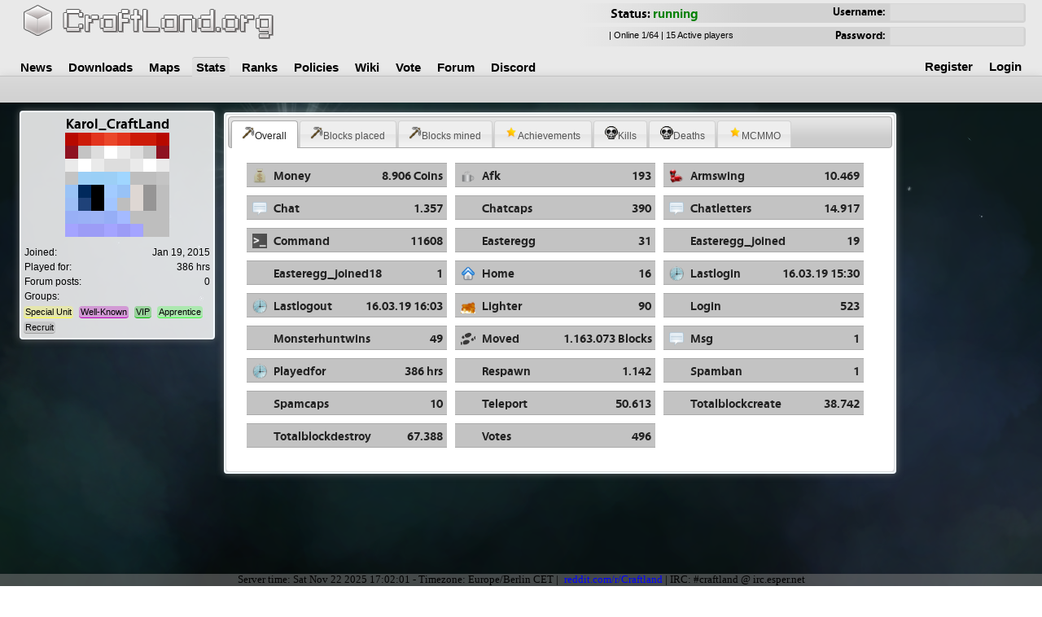

--- FILE ---
content_type: text/html; charset=UTF-8
request_url: https://craftland.org/you?member=Karol_CraftLand
body_size: 4021
content:
<!DOCTYPE html PUBLIC "-//W3C//DTD HTML 4.01//EN" "http://www.w3.org/TR/html4/strict.dtd"> 
<html lang="en" xmlns="http://www.w3.org/1999/xhtml"> 
<head>
    <meta name="viewport" content="width=1400">
	<meta http-equiv="Content-Type" content="text/html; charset=UTF-8">
	<base href="https://craftland.org/">
	<meta name="language" content="en">
	<meta http-equiv="content-script-type" content="text/javascript" />
	<meta http-equiv="content-style-type" content="text/css" />
	<meta name="description" content="An original Aether mod Minecraft Survival server active since 2011. Unique worlds, hundreds of unique features, and plenty of bosses and dungeons"> 
	<meta name="keywords" content="minecraft server, aether server, aether launcher, aether 1 server, aether multiplayer, littleblocks, shadow skylands, hats"> 
	
	<link type="text/css" href="css/smoothness/jquery-ui.css" rel="Stylesheet">	
	<link rel="stylesheet" type="text/css" href="css/style_common.css.php"/> 
  	<link rel="stylesheet" type="text/css" href="css/style.css.php" id="theme" />
    <link rel="stylesheet" type="text/css" href="css/style-ie-only.css" />
	<link rel="stylesheet" type="text/css" href="css/menu.css.php"> 
	<link rel="stylesheet" type="text/css" href="css/achievements.css.php"> 
	<link rel="stylesheet" type="text/css" href="css/jquery.countdown.css"> 
	<link rel="stylesheet" href="/css/smoothness/jquery-ui.css" type="text/css" title="ui-theme" />
    <link rel="stylesheet" href="/css/discord.css"/>
    <script src="https://kit.fontawesome.com/7869e5c611.js" crossorigin="anonymous"></script>
	<link rel="shortcut icon" href="/favicon.ico">

	<script type="text/javascript" src="js/jquery.min.js"></script>
    <script type="text/javascript" src="js/styleswitcher.js"></script>
	<script type="text/javascript" src="js/jquery.ie6blocker.js"></script>
	<script type="text/javascript" src="js/cufon-yui.js"></script>
	<script type="text/javascript" src="js/font4.js"></script>
	<script type="text/javascript" src="js/Vegur_500.js"></script>
	<script type="text/javascript" src="js/playerInfo.js"></script>
    <script type="text/javascript" src="js/discord.js"></script>

		<script type="text/javascript" src="js/jquery-ui.min.js"></script>
	<script type="text/javascript" src="js/jquery.form.js"></script>
	<script type="text/javascript" src="js/jquery.validate.pack.js"></script>
	<script type="text/javascript" src="js/frmValidation.js"></script>
	<script type="text/javascript" src="js/pageLoader.js"></script>
	<script type="text/javascript" src="js/nicEdit.js"></script>
	<script type="text/javascript" src="js/logo.js"></script>
    <script src="js/three.min.js"></script>
    <script src="js/CombinedCamera.js"></script>
    <script src="js/OrbitControls.js"></script>
    <script src="js/techne-viewer.js"></script>	<script src="js/pixi.min.js"></script>
	<script src="js/renderbg.js"></script>	<title>Craftland Aether Server</title> 

<style>
    
</style>


</head>
<body><canvas style="position:fixed; left:0; top:0; z-index:-1;width:100%;height:100%" id="backgroundcanvas"></canvas>	<div class="pagetopouter" style="">
		<!--<div id="pagettop">
			<a onClick="return false;" id="a-stylesheet">normal</a>
		</div>-->
	</div>

	<div id="mainPageWrap" style="margin-top:0px">




	<div class="pagetopouter">
		<div id="pagetop">
			<div id="pageheader">
								
                    <script type="text/javascript">
        				loadBackground2 = true;

                    </script>
			<style>
			.sstt .staffstatstt, .premtt .premiumtt {
			    margin-top: -20px;
			    opacity: 0;
			    visibility: hidden;
			    background-color: rgba(40,40,40,0.9);
			    color: white;
			    padding: 3px;
			    position: absolute;
			    text-shadow: none;
			    font: 0.85em arial, verdana, sans-serif;
			    border-radius: 8px;
			    cursor: default;
			    -moz-border-radius: 8px;
			    -webkit-border-radius: 8px;
			    min-width: 250px;
			    z-index: -1;
			}
			.premtt .premiumtt {
			    margin-top: 2px;
			}
			.sstt {
			    transition: 0.4s;
			    -webkit-transition: 0.4s;
			    opacity: 0.3;
			    -webkit-filter: grayscale(100%); /* Safari 6.0 - 9.0 */
                            filter: grayscale(100%);
			}
			.sstt:hover, .premtt:hover {
			    transition: 0.4s;
			    -webkit-transition: 0.4s;
			    opacity: 1;
			    -webkit-filter: grayscale(0%); /* Safari 6.0 - 9.0 */
    			    filter: grayscale(0%);
			    cursor: help;
			}
			.sstt:hover .staffstatstt, .premtt:hover .premiumtt {
			    margin-top: 0px;
			    transition: 0.5s;
			    -webkit-transition: 0.5s;
			    opacity: 1;
			    visibility: visible;
			    box-shadow: 0px 3px 8px rgba(10,10,10,0.5);
			    z-index: -1;
			}
			.premtt:hover .premiumtt {
			    margin-top: 22px;
			}
			.ttbtn {
			    border: 1px solid black;
			    width:100%;
			    cursor: pointer;
			    color: white;
			    text-align: center;
			    height: 26px;
			    transition: 0.15s;
			    -webkit-transition: 0.15s;
			    border-radius: 6px;
			    font-weight: 200;
			    text-shadow: 1px 1px 0px rgba(0,0,0,0.4);
			    outline: none;
			}
			.ttbtn:hover {
			    transition: 0.3s;
			    -webkit-transition: 0.3s;
			    filter: brightness(115%);
			    -webkit-filter: brightness(115%);
			    border: 1px solid white;
			}
			.ttbtn:active {
			    filter: brightness(90%);
			    -webkit-filter: brightness(90%);
			    transition: 0.2s;
			    -webkit-transition: 0.2s;
			}
			#tttitle {
			    color: rgb(160,160,160);
			    display: inline;
			    font-weight: 700;
			}
			@-moz-document url-prefix() {
                            .sstt .staffstatstt, .premtt .premiumtt {
                                margin-top: 0px;
                            }
                            .sstt:hover .staffstatstt, .premtt:hover .premiumtt {
                                margin-top: 20px;
                            }
                        }

			</style>
				
				<!--
				<div id="logooverlay"></div>
				<div id="logooverlay2"></div>

<!--				<div style="float:left; position: absolute;margin-top:46px; margin-left:6px;width:620px">-->
<!--					<a class="fb-like" style="float:left;" href="http://www.facebook.com/Craftland.org">-->
<!--					</a>-->
<!--				</div>-->
				<div class="topright gradient">
					<div id="serverstatus" style="float: left; margin-left:40px; margin-top:0px;">
					</div>
						<form action="" method="post" id="loginform">
							<div class="textwidgetlabel">
								<span>Username: <input type="text" name="username" class="textwidget usernameInput"  /></span>
							</div>
							<div class="topright gradient" style="margin-top:5px; min-height: 16px;">
								<div id="serverstatus2" style="float: left; margin-left:86px; font: 1.4em arial, verdana, sans-serif; padding-top:4px">
								</div>
								<span class="textwidgetlabel">Password: <input type="password" name="password" class="textwidget passwordInput" /></span>
							</div>	
						</form>
									</div>
			</div>
		</div>
	</div>
	<div id="pagenavouter">
		<div id="pagenav">
			<div id="loader" align="center"><img src="img/loading.gif" alt="loading..." id="loaderGif"/></div>
				<div class="link" id="d-news">
	<a href="/news" id="a-news" class="submenu" title="Whats new?">News</a>
	</div>
		<div class="link" id="d-download">
	<a href="/download" id="a-download" title="Download the launcher loader">Downloads</a>
	</div>
		<div class="link" id="d-map">
	<a href="/map" id="a-map" onclick="page('map&p=aether');return false;" class="submenu" menu="mapmenu" title="(Always up-to-date) Maps">Maps</a>
	</div> 
		<div class="link" id="d-stats">
	<a href="/memberlist" id="a-stats"  class="submenu" menu="statsmenu">Stats</a>
	</div>
		<div class="link" id="d-ranks">
	<a href="/ranks" id="a-ranks"  title="Player groups overview">Ranks</a>
	</div>
		<div class="link" id="d-faq">
	<a href="/policies" id="a-faq" class="submenu" >Policies</a>
	</div>
		<div class="link" id="d-wiki">
	<a href="/wiki" id="a-wiki" title="Craftland wiki" >Wiki</a>
	</div>
	        	<div class="link" id="d-vote">
	<a href="/vote" id="a-vote"  title="Vote for Craftland">Vote</a>
	</div>
    		<div class="link" id="d-forum">
	<a href="/forum" id="a-forum">Forum</a>
	</div>
		<div class="link" id="d-discord">
	<a rel="noopener" href="http://discord.gg/QWZPFbU" target="_blank">Discord</a>
	</div>

					<div id="pagenavlogin">
					<div class="link" id="d-register">
	<a href="/register" id="a-register">Register</a>
	</div>
		<div class="link nomargin" id="d-login">
	<a href="index.php" id="a-login" onclick="$('#loginform').submit();return false;">Login</a>
	</div>
				</div>
		</div>	
		<div id="pagesubnav" class="smallSubNav">
			<div id="pagesubnavinner">
						</div>
		</div>	
	</div>
<!-- End of top-->
	<div id="bannerOuter"></div>
    <div id="pagewidth"> 
		<div id="pagecontent" class="clearfix">
		    
    <style>
        .youHeader {
            padding:2px; 
        }
        .yourProfile {
            padding:5px; 
        }
        .profileLeft {
            float:left;
            padding: 1px;
            width:240px;
            margin-right:10px;
        }
        .profileTitle {
            width: 820px;
            float:left;
            margin-top:3px;
            padding-left:20px;
        }
        .lightBG {
            background: #F2FAFF url('/img/lightbg.png') repeat-x top;
        }
        .profileTable {
            margin: 2px auto;
            width:100%;
            height:100%;
            font-size: 1.1em;
        }
        .bgFrame {
            padding: 1px;
            border: 2px solid #F2FAFF;
            border-radius: 4px;
            -webkit-border-radius: 4px;
            -moz-border-radius: 4px;
            -khtml-border-radius: 4px;
        }
    </style>
    
    <div class="profileLeft">
        <div class="bgFrame">
            <div class="lightBG">
            <div style="text-align:center;padding-bottom:5px;">
                <span class="pTitle" style="font-size:1.5em;">Karol_CraftLand</span><br><img src="skins/uuid/31cd3fc6e50a4b1697dc60f4b6e6a5eb/head?size=128" alt="Minecraft Skin"/>
								</div>
            </div>
            <table class="profileTable lightBG" style="margin-bottom:0px">
                                                                <tr>
                    <td style="text-align: left; width: 100px;">Joined:</td>
                    <td style="text-align: right">Jan 19, 2015</td>
                </tr>
                                <tr>
                    <td style="text-align: left;">Played for:</td>
                    <td style="text-align: right">386 hrs</td>
                </tr>
                                <tr>
                    <td style="text-align: left;">Forum posts:</td>
                    <td style="text-align: right">0</td>
                </tr>
                				
                <tr>
                    <td style="text-align: left; vertical-align:top">Groups:</td>
                    <td style="text-align: right">
		</td></tr></table>
		<div id="groups">
										
					<a id="grp" style="background-color: rgba(254,254,63, 0.3); border-bottom: 1px solid rgb(254,254,63);" href="https://wiki.craftland.org/wiki/Ranks#Special Unit" title="Click to view more information about the Special Unit rank!">Special Unit</a>
										
					<a id="grp" style="background-color: rgba(190,0,190, 0.3); border-bottom: 1px solid rgb(190,0,190);" href="https://wiki.craftland.org/wiki/Ranks#Well-Known" title="Click to view more information about the Well-Known rank!">Well-Known</a>
										
					<a id="grp" style="background-color: rgba(0,190,0, 0.3); border-bottom: 1px solid rgb(0,190,0);" href="https://wiki.craftland.org/wiki/Ranks#VIP" title="Click to view more information about the VIP rank!">VIP</a>
										
					<a id="grp" style="background-color: rgba(63,254,63, 0.3); border-bottom: 1px solid rgb(63,254,63);" href="https://wiki.craftland.org/wiki/Ranks#Apprentice" title="Click to view more information about the Apprentice rank!">Apprentice</a>
										
					<a id="grp" style="background-color: rgba(160,160,160, 0.3); border-bottom: 1px solid rgb(160,160,160);" href="https://wiki.craftland.org/wiki/Ranks#Recruit" title="Click to view more information about the Recruit rank!">Recruit</a>
							</div>
        </div>
    </div>
    <div class="profileTitle bgFrame">
    <div>
        <div id="profileTabs" style="overflow:hidden; border: 0px;"> 
            <ul> 
        
                <li><a href="/getstats.php?p=21207&type=general"><img src="/img/blocks/Ironpickaxe.png" style="height:16px">Overall</a></li> 
                <li><a href="/getstats.php?p=21207&type=blockscreated"><img src="/img/blocks/Ironpickaxe.png" style="height:16px">Blocks placed</a></li> 
                <li><a href="/getstats.php?p=21207&type=blocksdestroyed"><img src="/img/blocks/Ironpickaxe.png" style="height:16px">Blocks mined</a></li> 
                <li><a href="/getstats.php?p=21207&type=achievements"><img src="/img/star.png" style="height:16px">Achievements</a></li> 
                <li><a href="/getstats.php?p=21207&type=kills"><img src="/img/skull.png" style="height:16px">Kills</a></li> 
                <li><a href="/getstats.php?p=21207&type=deaths"><img src="/img/skull.png" style="height:16px">Deaths</a></li> 
                <li><a href="/getstats.php?p=21207&type=mcmmo"><img src="/img/star.png" style="height:16px">MCMMO</a></li> 
            </ul> 
        </div>
        </div>
    </div>
	<script type="text/javascript">
        $('#profileTabs').tabs({
            beforeLoad: function( event, ui ) {
                if ( ui.tab.data( "loaded" ) ) {
                    event.preventDefault();
                    return;
                }
         
                ui.jqXHR.success(function() {
                    ui.tab.data( "loaded", true );
                });
            }
        });
	</script>
	<script type="text/javascript">
			$(document).attr('title', 'Profile | Craftland.org');

			$('a').removeClass('active');
			$('div').removeClass('active');
							$('#a-profile').addClass('active');
				$('#d-stats').addClass('active');
				</script>
			</div>
	</div>
	</div>
    <div class="pageFooter">
    <center>Server time: Sat Nov 22 2025 17:02:01 - Timezone: Europe/Berlin CET | <a href="http://www.reddit.com/r/Craftland/" style="padding-left: 4px; padding-top: 2px;" target="_blank" rel="noopener">reddit.com/r/Craftland</a> | IRC: #craftland @ irc.esper.net </center></div>

    <script type="text/javascript">// <![CDATA[
		$("#loader").hide();        loadBackground = true;
// ]]></script>
</body>
</html>


--- FILE ---
content_type: text/html; charset=UTF-8
request_url: https://craftland.org/getstats.php?p=21207&type=general
body_size: 539
content:
															 
													  
														   
																 
															 
														   
        <div class="clearfix pStatsList">
        <div class="pBox"><img src="img/cash.png" class="pImg pSmallIcon"><div class="pName">Money</div><div class="pScore">8.906 Coins</div></div><div class="pBox"><img src="img/coffee.png" class="pImg pSmallIcon"><div class="pName">Afk</div><div class="pScore">193</div></div><div class="pBox"><img src="img/boxing.png" class="pImg pSmallIcon"><div class="pName">Armswing</div><div class="pScore">10.469</div></div><div class="pBox"><img src="img/chat.png" class="pImg pSmallIcon"><div class="pName">Chat</div><div class="pScore">1.357</div></div><div class="pBox"><img src="img/blocks/air.png" class="pImg pSmallIcon"><div class="pName">Chatcaps</div><div class="pScore">390</div></div><div class="pBox"><img src="img/chat.png" class="pImg pSmallIcon"><div class="pName">Chatletters</div><div class="pScore">14.917</div></div><div class="pBox"><img src="img/command.png" class="pImg pSmallIcon"><div class="pName">Command</div><div class="pScore">11608</div></div><div class="pBox"><img src="img/blocks/air.png" class="pImg pSmallIcon"><div class="pName">Easteregg</div><div class="pScore">31</div></div><div class="pBox"><img src="img/blocks/air.png" class="pImg pSmallIcon"><div class="pName">Easteregg_joined</div><div class="pScore">19</div></div><div class="pBox"><img src="img/blocks/air.png" class="pImg pSmallIcon"><div class="pName">Easteregg_joined18</div><div class="pScore">1</div></div><div class="pBox"><img src="img/home.png" class="pImg pSmallIcon"><div class="pName">Home</div><div class="pScore">16</div></div><div class="pBox"><img src="img/clock.png" class="pImg pSmallIcon"><div class="pName">Lastlogin</div><div class="pScore">16.03.19 15:30</div></div><div class="pBox"><img src="img/clock.png" class="pImg pSmallIcon"><div class="pName">Lastlogout</div><div class="pScore">16.03.19 16:03</div></div><div class="pBox"><img src="img/blocks/Fire.png" class="pImg pSmallIcon"><div class="pName">Lighter</div><div class="pScore">90</div></div><div class="pBox"><img src="img/blocks/air.png" class="pImg pSmallIcon"><div class="pName">Login</div><div class="pScore">523</div></div><div class="pBox"><img src="img/blocks/air.png" class="pImg pSmallIcon"><div class="pName">Monsterhuntwins</div><div class="pScore">49</div></div><div class="pBox"><img src="img/steps.png" class="pImg pSmallIcon"><div class="pName">Moved</div><div class="pScore">1.163.073 Blocks</div></div><div class="pBox"><img src="img/chat.png" class="pImg pSmallIcon"><div class="pName">Msg</div><div class="pScore">1</div></div><div class="pBox"><img src="img/clock.png" class="pImg pSmallIcon"><div class="pName">Playedfor</div><div class="pScore">386 hrs</div></div><div class="pBox"><img src="img/blocks/air.png" class="pImg pSmallIcon"><div class="pName">Respawn</div><div class="pScore">1.142</div></div><div class="pBox"><img src="img/blocks/air.png" class="pImg pSmallIcon"><div class="pName">Spamban</div><div class="pScore">1</div></div><div class="pBox"><img src="img/blocks/air.png" class="pImg pSmallIcon"><div class="pName">Spamcaps</div><div class="pScore">10</div></div><div class="pBox"><img src="img/blocks/air.png" class="pImg pSmallIcon"><div class="pName">Teleport</div><div class="pScore">50.613</div></div><div class="pBox"><img src="img/blocks/air.png" class="pImg pSmallIcon"><div class="pName">Totalblockcreate</div><div class="pScore">38.742</div></div><div class="pBox"><img src="img/blocks/air.png" class="pImg pSmallIcon"><div class="pName">Totalblockdestroy</div><div class="pScore">67.388</div></div><div class="pBox"><img src="img/blocks/air.png" class="pImg pSmallIcon"><div class="pName">Votes</div><div class="pScore">496</div></div></div>

--- FILE ---
content_type: text/html; charset=UTF-8
request_url: https://craftland.org/serverstatus.php?p=1&_=1763827322142
body_size: 92
content:
<span style='font-size: 1.4em'>Status: </span><span style='font-size: 1.4em; color: green'>running</span>

--- FILE ---
content_type: text/html; charset=UTF-8
request_url: https://craftland.org/serverstatus.php?p=2&_=1763827322143
body_size: 90
content:
<span style='margin-left:-48px'>| Online 1/64 | 15 Active players</span>

--- FILE ---
content_type: text/css;charset=UTF-8
request_url: https://craftland.org/css/style_common.css.php
body_size: 6165
content:
@charset "utf-8";
@import url('https://fonts.googleapis.com/css2?family=Roboto&family=Roboto+Slab&display=swap');


	
@font-face {
  font-family: Vegur;
  src: url(/css/v.ttf);
}


html {
	height: 100%;
}
h1 {
  font-family: Arial;
  margin-top: 4px;
  margin-bottom: 1px;
  font-size: 1.2em;
}

body {
    margin: 0;
    padding: 0;
    height: 99.9%;
    margin: 0px auto 0;
}
img {
    border: 0;
}
a {
    text-decoration : none;
	color: blue;
}
a:hover {
    text-decoration : underline;
}
a.active {
}
.tlink > a {
  position: relative;
  color: #000;
  text-decoration: none;
}

.tlink > a:hover {
  color: #000;
}

.tlink > a:before {
    content: "";
    border-radius:10px;
    position: absolute;
    width: 100%;
    height: 3px;
    background-color: rgb(150,150,255);
    bottom: -2px;
    left: 0;
    visibility: hidden;
    -webkit-transform: scaleX(0);
    transform: scaleX(0);
    -webkit-transition: all 0.25s ease-in-out 0s;
    transition: all 0.25s ease-in-out 0s;
}
.tlink > a:hover:before {
  visibility: visible;
  -webkit-transform: scaleX(1);
  transform: scaleX(1);
}

.link a {
    text-decoration : none;
    color : #000000;
}
.link a:hover {
}
.link a.active {
}
.clearfix:after {content: "."; display: block; height: 0; clear: both; visibility: hidden;}
.clearfix {display: inline-block;}
/* Hides from IE-mac \*/
* html .clearfix {height: 1%;}
.clearfix {display: block;}
/* End hide from IE-mac */
.menulink
{
	float:right;
	
}
.spacer {
	margin-top: 1px;
	border: 0px;
	border-right: 2px solid #dcdcdc;
	display:inline-block;
	margin-left: 0px;
	margin-right: 0px;
	padding: 0px;
}
.openedMenuLink {

	background:-webkit-gradient( linear, left top, left bottom, color-stop(0.05, #dfdfdf), color-stop(1, #efefef) );
	background:-moz-linear-gradient( center top, #dfdfdf 5%, #efefef 100% );
	filter:progid:DXImageTransform.Microsoft.gradient(startColorstr='#dfdfdf', endColorstr='#efefef');
	background-color:#dfdfdf;
}
#pList .pBox:hover
{
    border-top: 1px solid #fff;
    border-bottom: 1px solid #fff;
}
.pImg
{
	margin-right:5px;
	float: left;
}
.pImgBig
{
	margin-right:5px;
	height: 25px;
	float: left;
	vertical-align:middle;
}
#editText
{
	width:100%;
	height:700px;
}
.pName
{
	vertical-align:top;
	float: left;
	height:20px;
	width: 100px;
	margin-top: -2px;
}
.pHighscoreName { margin-top: -7px; }
.pHighscoreTName { margin-top: -5px; color:rgb(80,80,80); font-size: 9px; font-style:italic; }
@-moz-document url-prefix() {
.pHighscoreName { margin-top: -8px; }
.pHighscoreTName { margin-top: -7px; }
}
#groups {
    margin-bottom: 2px;
}
#grp {
    cursor: pointer;
    padding: 1px;
    font-size: 1.0em;
    display: inline-block;
    border-radius: 4px;
    margin: 2px;
    padding-left: 2px;
    padding-right: 2px;
    text-decoration: none;
    color: black;
    transition: 0.3s;
}
#grp:hover {
    transition: 0.3s;
    filter: brightness(75%);
}
.pInfo
{
	float: left;
	font: 0.8em vegur, arial, verdana, sans-serif;
}
.pTitle
{
	font-family: vegur, arial, verdana, sans-serif;
}
.pGroup
{
	font: 1em vegur, arial, verdana, sans-serif;
}
.notice
{
	font: 2em vegur, arial, verdana, sans-serif;
	font-style: italic;
}
.pBox
{
	background: rgb(195, 195, 195);
	font: 1.2em vegur, arial, verdana, sans-serif;
	width: 246px;
	padding: 5px;
	height: 18px;
	margin:5px;
	border-top: 1px solid #aaa;
	border-bottom: 1px solid #aaa;
	float:left;
	overflow:hidden;
	white-space:nowrap;
}
.pHiScBox {
    border: 1px solid #aaa;
    border-radius: 4px;
    box-shadow: 0px 0px 5px rgba(10,10,10,0.3);
}
.pBox.pCitizen
{
	background: rgb(0, 200,0);
	background: rgba(0, 200,0,0.2);
}
.pBox.pAdmin
{
	background: rgb(0, 0, 255);
	background: rgba(0, 0, 255,0.3);
}
.pBox.pMod
{
	background: rgb(0,255,255);
	background: rgba(0,255,255,0.2);
}
.pBox.pRegistered
{
	background: rgb(217, 217, 217);
	background: rgba(217, 217, 217, 0.8);
}
.pBox.pRegistered:hover
{
	background: rgb(216, 216, 216);
}
.pBox.pCitizen:hover
{
	background: rgb(216, 216, 216);
}
.pBox.pAdmin:hover
{
	background: rgb(216, 216, 216);
}
.pBox.pMod:hover
{
	background: rgb(216, 216, 216);
}
.pBox.pOnline:hover
{
	background: rgb(216, 216, 216);
}
.pBox.pOnline
{
	border-left: 2px inset green;
	border-right: 2px inset green;
	width: 176px;
}

.achieved {
  background-color: rgb(229,186,73);
  background-color: rgba(229,186,73,0.7);
}

.tophint {
	font-size:1.2em;
	margin-right: 20px;
}
#debug {

	position: fixed;
	max-height: 300px;
	overflow:auto;
	top: 5px;
	left: 5px;
	width: 300px;
	height: 300px;
	background: rgb(200, 200, 200);
	border: 1px solid #ff0000;
	z-index: 10000;
}
#loaderGif
{
	width:300px;
}
#infoWrap
{
    display:block;
    width:100%;
}
#pageheader
{
	height:70px; 
	background: url('../img/logo.png') 0px 0px no-repeat;
	background-repeat: no-repeat;
}
#logooverlay
{
    display: none;
    float:left;
	height:70px; 
	background: url('../img/blocks/Grass.png') 0px 0px no-repeat;
	margin-top: 6px;
    background-size: 38px !important;
    -moz-background-size: 38px auto !important;
    -o-background-size: 38px;           /* Opera 9.5 */  
    -webkit-background-size: 38px;           /* Safari 3.0 */  
	background-repeat: no-repeat;
    width: 335px;
    opacity:0.7;
    filter:alpha(opacity=70); /* For IE8 and earlier */
    position: absolute;
}
#logooverlay2
{
    display: none;
    float:left;
	height:70px; 
	background: url('../img/blocks/Ice.png') 0px 0px no-repeat;
	margin-top: 6px;
    background-size: 38px !important;
    -moz-background-size: 38px auto !important;
    -o-background-size: 38px;           /* Opera 9.5 */  
    -webkit-background-size: 38px;           /* Safari 3.0 */  
	background-repeat: no-repeat;
    width: 335px;
    opacity:0.7;
    filter:alpha(opacity=70); /* For IE8 and earlier */
    position: absolute;
}
.headerCenter {
	position: absolute; 
	margin-left:360px;
    margin-top: 4px;
}
.countdownCenter {
	padding: 3px; 
	text-shadow: 1px 1px 0px #fff;
	font: 1em vegur, arial, verdana, sans-serif;
		border-top-right-radius: 4px;
	-webkit-border-top-right-radius: 4px;
	-moz-border-radius-topright: 4px;
	-khtml-border-top-right-radius: 4px;
	border-bottom-right-radius: 4px;
	-webkit-border-bottom-right-radius: 4px;
	-moz-border-radius-bottomright: 4px;
	-khtml-border-bottom-right-radius: 4px;    
    background: url(/mov.png);
background-position: left top;
background-size: 60px;
background-repeat: no-repeat;
padding-left: 60px;
}
.countdownCenter2 {
	padding: 2px; 
	text-shadow: 1px 1px 0px #fff;
	font: 1em vegur, arial, verdana, sans-serif;
	width: 330px;
	height: 50px;
	border: 1px solid #ccc;
	background-color: #eee;
}
.countdownself {
	width:240px;
	margin-left:15px;
	padding-top:3px;
}
.topright
{
	font: 0.7em vegur, arial, verdana, sans-serif;
	float:right;
    margin: 0px;
    padding:0px;
	margin-top: 4px;
    max-height: 24px;
    width: 550px;
		border-top-right-radius: 4px;
	border-bottom-right-radius: 4px;
}
.link {
	border: 0px;
	display:inline-block;
	color:#777777;
	font-family:Arial;
	font-size:15px;
	margin-top: 1px;
	font-weight:bold;
	padding-top: 3px;
	height: 24px;
	padding-bottom: 2px;
	margin-right: 6px;
	margin-top: 0px;
	padding-left: 5px;
	padding-right: 5px;
	text-decoration:none;
	text-shadow:1px 1px 0px #dfdfdf;
	padding-bottom: 1px;
	border-top-left-radius: 4px;
	border-top-right-radius: 4px;
}
.link.nomargin {
	margin-right: 0px;
}
.link:hover {
	background: rgba(243, 243, 243, 0.3) url('/img/gradient1.png') repeat-x top;
}
.link.active {
	border-top: 1px solid rgb(195, 195, 195);
	background: rgb(210, 210, 210) url('/img/gradient1.png') repeat-x top;
}
.sublink {
	border: 0px;
	display:inline-block;
	color:#000;
	font-family:Arial;
	font-size:13px;
	margin-top: 1px;
	font-weight:bold;
	height: 20px;
	padding: 6px;
	margin-left: 6px;
	text-decoration:none;
	text-shadow:1px 1px 0px #dfdfdf;
	margin-top: 5px;
	margin-bottom: 0px;
	padding-top: 3px;
	padding-bottom: 0px;
}
.sublink.active {
	background: rgb(181, 181, 181) url('/img/gradient1.png') repeat-x top;
		border-radius: 3px;
	border-radius: 3px;
	z-index: 2;
}
.sublink a {
    text-decoration : none;
    color : #000000;
}
.sublink:hover {
	background: rgb(188, 188, 188) url('/img/gradient1.png') repeat-x top;
		border-radius: 3px;
	border-radius: 3px;
	z-index: 2;
}
.sublink a.active {
}
#pagenav
{
	    border-top-left-radius: 1px;
    border-top-right-radius: 1px;

    overflow:hidden;
	height:24px;
	margin: auto;
}
#pagenavouter
{
	background: rgb(233, 233, 233);
}
#pagesubnav
{
	background: rgb(210, 210, 210) url('/img/gradient2.png') repeat-x top;
	margin-top:-1px;
	margin-bottom:6px;
	border-top: 1px solid rgb(195, 195, 195);
	box-shadow: 0 0 12px rgba(0, 0, 0, .1);
}
#pagesubnavinner
{
	margin: auto;
}
#pagecontent
{

	font: 0.7em arial, verdana, sans-serif;
	padding:3px;
	min-height:650px;
}
#pagetop
{
	margin: auto;
}
.pagetopouter
{
	background: rgb(233, 233, 233);
}
#pagettop
{
	border: 0px;
	padding:0;
	margin:0;
    text-align:right;
    font-family: verdana;
    font-size: 0.7em;
    font-weight:bold;
    color: #eee;
	height: 10px;
	display:block;
	position:fixed;
	right:0;
	top: 0;
	z-index:3;
}
#a-stylesheet {
	margin-right: -	100px;
}
#oldpagewidth {
	background: #EEE;
	margin: auto;
	background: rgb(210, 210, 210);
	background: rgba(210, 210, 210, 0.98);
	margin-top:6px;
		border: 1px solid rgb(214, 214, 214);
	border-radius: 4px;
	box-shadow: 0 0 12px rgba(0, 0, 0, .1);
}
#pagewidth {
	margin: auto;
	margin-top:6px;
}
#loader
{
    overflow: hidden;
    position: absolute;
    height: 22px;
    white-space: normal;
    z-index: 9999;
    background: rgb(233, 233, 233);
    background: rgba(233, 233, 233, 0.8);
}
#mainPageWrap
{
	position:absolute;
	margin-top:10px;
	left:0px;
	width:100%;
	z-index: 1;
}
#backgroundimage
{
	height:2048px;
}
#loginbutton
{
	visibility:hidden;
	width:0px;
	height:0px;
	float:left;
}
#loginstatus
{
	font: 0.7em arial, verdana, sans-serif;
	width:60px;
	color: red;
	float:left;
	height: 18px;
	padding-right:5px;
	padding-left:5px;
	padding-top:5px;
}
#pagenavlogin
{
	float: right;
}
input.textwidget
{
	width:150px;
}
input, textarea, select { margin: 2px }
input, select { vertical-align: middle }
input[type=button], input[type=submit], input[type=reset] {
 background: rgb(233, 233, 233);
 color: #222;
 border: 1px outset rgb(199, 199, 199);
 padding: .1em .5em;
}
input[type=button]:hover, input[type=submit]:hover, input[type=reset]:hover {
 background: rgb(199, 199, 182);
}
input[type=button][disabled], input[type=submit][disabled],
input[type=reset][disabled] {
 background: rgb(241, 241, 241);
 border-style: solid;
 color: rgb(148, 148, 148);
}
input[type=text], input[type=password], input.textwidget, textarea { border: 1px solid #d7d7d7; background: #dddddd; }
input[type=text], input[type=password], input.textwidget { padding: 0.25em 0.5em }
input[type=text]:focus, input[type=password]:focus, input.textwidget:focus, textarea:focus {
 border: 1px solid #886;
 background: #ffffff;
}
.highscores {
	padding-left:30px;
}
.highscore {
	width: 465px;
	margin-left: 70px;
}
.highscore .pBox {
	width: 445px;
}
.highscore {
	float:left;
	height: 245px;
	background: rgb(238, 238, 238);
	margin:5px;
	margin-left: 70px;
	margin-bottom: 25px;
	padding:3px; 
    border-left: 2px rgba(255, 255, 255, 0.6) solid; 
    border-top: 2px rgba(255, 255, 255, 0.6) solid; 
    border-right: 2px rgba(0, 0, 0, 0.6) solid; 
    border-bottom: 2px rgba(0, 0, 0, 0.6)solid;
	
}
.highscore .pName {
	width: 20px;
}

.hsOuter
{
	width: 275px;
	margin-left: 70px;
}
.pScore { 
	text-align:right;
	margin-top: -2px;
}
.pRank {
	float:left; text-align:left; width:18px;
}
.pHighscoreIcon {
	margin-right:8px;
	margin-top:3px;
	float: left;
	height:32px;
}

.pSmallIcon {
	margin-right:8px;
	float: left;
	height:18px;
	margin-top: 1px;
	margin-left: 2px;
}
.statsDiv {
	float:left;
	background: rgb(233, 233, 233);
	margin:5px;
	padding:3px; border-left: 2px rgba(255, 255, 255, 0.6) solid; 
    border-top: 2px rgba(255, 255, 255, 0.6) solid; 
    border-right: 2px rgba(0, 0, 0, 0.6) solid; 
    border-bottom: 2px rgba(0, 0, 0, 0.6) solid;
	padding-left:8px;
	margin-left: 30px;
	
}
.pStatsListSmall {
	max-height: 318px;
	overflow-y:auto; 
	overflow-x:hidden;
	
}
.pStatsList {
    padding-bottom: 10px;
}
.overallStats {
    width: 340px;
    height: 670px;
}
.overallStats .pStatsList {
    height: 620px;
	overflow-y:auto; 
	overflow-x:hidden;
}
.overallStats .pBox {
    width: 302px;
    height: 20px;
    padding: 3px;
    margin: 1px;
    margin-left: 6px;
}
.overallStats .pBox .pName{
    height: 18px;
}
.blockStats .pBox {
    width: 202px;
    padding: 3px;
    height: 20px;
    margin: 1px;
    margin-left:16px;
}
.map_link {
    background-size: 24px;
    float: left;
    width: 160px;
    margin-top: 4px;
}
.map_link span {
 padding-left:30px;
    font-size: 1.8em;
}



.map_link span:hover {
}
.map_link:hover {
    
}
.gradient {
    background: rgb(233, 233, 233); /* Old browsers */
    background: -moz-linear-gradient(left,  rgb(233, 233, 233) 0%, rgb(210, 210, 210) 38%); /* FF3.6+ */
    background: -webkit-gradient(linear, left top, right top, color-stop(0%,rgb(233, 233, 233)), color-stop(38%,rgb(210, 210, 210))); /* Chrome,Safari4+ */
    background: -webkit-linear-gradient(left,  rgb(233, 233, 233) 0%,rgb(210, 210, 210) 38%); /* Chrome10+,Safari5.1+ */
    background: -o-linear-gradient(left,  rgb(233, 233, 233) 0%,rgb(210, 210, 210) 38%); /* Opera 11.10+ */
    background: -ms-linear-gradient(left,  rgb(233, 233, 233)0%,rgb(210, 210, 210) 38%); /* IE10+ */
    background: linear-gradient(left,  rgb(233, 233, 233) 0%,rgb(210, 210, 210) 38%); /* W3C */
}


.pageLnk {
    font-weight: normal;
    text-decoration: none;
    color: #747474;
    margin: 0 2px;
    padding: 0 2px;
    background-color: #EEE;
    border: 1px solid #BABABA;
    font-size: 0.9em;
    line-height: 1.5em;
}
.pageLnk.current {
    color: black;
    background-color: rgba(218, 231, 252, 1.0);
    border-color: rgb(236, 243, 253);
}
.fontX {
    font-family: 'lucida grande', tahoma, verdana, arial, sans-serif;
    font-size: 13px;
    line-height: 16px;
}
.pageFooter {
    background-color: rgba(128, 128, 128, 0.5); 
    font-size: 0.8em;
    width: 100%;
   margin: 0 auto;
    margin-top: 8px;
    position:relative;
   bottom:0;
   position:fixed;
   bottom:0px;
    border-collapse: collapse;
    cursor: pointer;
    text-decoration: none;
    z-index:0;
}
.pageFooter.a {
    color: rgb(255,0,0);
    font-size: 43px;
}


.avatarChar {
	width:16px;
	height:18px;
	margin-top:4px;
	display:block;
	float:left;
}
.lightBG {
	background: #F2FAFF url('/img/lightbg.png') repeat-x top;
}

.bgFrame .lightBG {
    background: none;
}

.profileTable {
	margin: 2px auto;
	width:100%;
	height:100%;
	font-size: 1.1em;
}
.nameCol {
	width:180px;
	font-size: 14px;
	padding-left:3px;
}
.memberLnk {
	text-decoration: none;
	color: #000;
	margin: 0 2px;
	padding: 0 2px;
	line-height: 1.5em;
}

.bgFrame {
    border-radius: 0.4em;
    background: rgba(255, 255, 255, 0.84);
    padding: 1em;
    box-shadow: 0 0 10px #747474cc;
}

/* banner Container */
#bannerContainer
{
	overflow: hidden;
}

#bannerDiv
{	
	background-position: center center;
	background-repeat: no-repeat;
	
	
	text-align: center;
	
	line-height: 4.6em;
	
	width: 100%;
	
	letter-spacing: -0.11em;
}

#bannerControls
{
	position: absolute;
	
	width: 100%;
	
	margin-top: -200px;
	
	pointer-events: none;
}

#bannerControls a
{
	display: block;
	
	width: 60px;
	height: 60px;
	
	font-size: 1em;
	
	text-align: center;
	
	color: #FFF;
	
	background-color: #000;
	
	opacity: 0.6;
}

#bannerControls a:hover
{
	text-decoration: none;
	
	opacity: 1;
}

#bannerControls #bannerNext
{
	float: right;
	
	pointer-events: auto;
}

#bannerControls #bannerPrev
{
	float: left;
	
	pointer-events: auto;
}
#bannerDiv .bannerLogo
{
	width: 100%;
	margin: 0 auto;
}
#bannerDiv .bannerSmall
{
	height: 70px;
	margin: 0 auto;
	cursor: hand; /* for earlier versions of IE */
    cursor: pointer; /* for, I think, IE 7+ and FF etc. */

}

#bannerDiv .bannerText
{
	 margin: 0 auto;
}

#bannerDiv .mediaLine
{
	position: relative;
	
	float: left;
	
	top: 25px;
	left: 15px;
	
	border: 5px solid #CCC;
	
	max-height: 197px;
	
	box-shadow: #333 1px 1px 2px;
}

#bannerDiv .topLine
{
	font-family: "Stratum1 Regular", Arial, sans-serif;
	
	font-size: 2.4em;
	
	color: #FFF;
	
	text-shadow: #333 2px 2px 3px;
}

#bannerDiv .midLine
{
	font-family: "Stratum1 Black", Arial, sans-serif;
	
	font-size: 8em;
	
	color: #FFF;
	
	text-shadow: #333 2px 2px 1px;
}
#bannerDiv .countdownLine
{
	font-family: "Stratum1 Black", Arial, sans-serif;
	
	font-size: 3em;
	color: #FFF;
	
	text-shadow: #333 2px 2px 1px;
}

#bannerDiv .bottomLine
{
	font-family: "Stratum1 Bold", Arial, sans-serif;
	
	font-size: 2.6em;
	
	color: #FFF;
	
	text-shadow: #333 2px 2px 3px;
}

#bannerDiv .buttonLine
{
	display: inline-block;
	
	border-width: 1px;
	border-style: solid;
	border-color: #D48520;
	
	font-family: "Stratum1 Medium", Arial, sans-serif;
	font-size: 17px;
	
	line-height: normal;
	
	background-color: #D48520;
	
	color: #FFF;
	
	padding: 7px;
	
	box-shadow: #333 1px 1px 2px;
}

#bannerDiv .buttonLine:hover
{
	color: #FFF;
	border-color: #FFF;
	
	text-decoration: none;
}

.countdownGrimlock{
	color: black;
	font-family: 'Trebuchet MS', Helvetica, Arial, sans-serif;
	text-align: center;
	font-size: 32px;
	top: 75px;
	left: 50%;
	font-weight: bold;
}

.countdownGrimlockR{
	color: black;
	font-family: 'Trebuchet MS', Helvetica, Arial, sans-serif;
	text-align: center;
	font-size: 32px;
	top: 75px;
	left: 50%;
	font-weight: bold;
}


.bgFrameBanner {
	background: rgba(233, 233, 233, 0.3);
	border-radius: 4px;
	-webkit-border-radius: 4px;
	-moz-border-radius: 4px;
	-khtml-border-radius: 4px;
}
.usernameSpan {
	float: right;
	min-width: 80px;
}
.bgFrameBright {
	padding: 1px;
	border: 2px solid #F2FAFF;
	border-radius: 4px;
	-webkit-border-radius: 4px;
	-moz-border-radius: 4px;
	-khtml-border-radius: 4px;
}
toggleCB {
	float: left; 
}
.memberRow {
	font-family: 'Trebuchet MS', Helvetica, Arial, sans-serif;
	color: #141414;
	line-height: 1.27;
	background-color: rgba(230, 230, 230);
	background-color: rgba(230, 230, 230, 1.0);
	padding: 10px;
	border-bottom: 1px solid #E4F0F7;
}
.memberRow:nth-child(odd) {
	background-color: rgba(215, 215, 215);
	background-color: rgba(215, 215,220, 1.0);
}

.selIDX {
	float: left;
}
.selIDX a {
	color: rgb(183, 183, 183);
}
.header {
	font-family: 'Trebuchet MS', Helvetica, Arial, sans-serif;
	font-size:1.2em;
	font-weight:bold;
	margin: 0px;
	padding: 2px;
	height: 23px;
}
.highlightbg {
    background: rgb(195, 195, 195);
    background: rgba(233, 233, 233, 0.6) url('/img/bg_ice.png') repeat-x top;
    border-radius: 4px;
    -webkit-border-radius: 4px;
    -moz-border-radius: 4px;
    -khtml-border-radius: 4px;
    box-shadow: 0 0 12px rgba(0, 0, 0, .1);
    -webkit-box-shadow: 0 0 12px rgba(0, 0, 0, .1);
    -moz-box-shadow: 0 0 12px rgba(0, 0, 0, .1);
    -khtml-box-shadow: 0 0 12px rgba(0, 0, 0, .1);
    -webkit-box-shadow: 0 0 12px rgba(0, 0, 0, .1);
    -moz-box-shadow: 0 0 12px rgba(0, 0, 0, .1);
    -khtml-box-shadow: 0 0 12px rgba(0, 0, 0, .1);
}
.header:hover {
	color: black;
	background-color: rgb(170, 170, 170);
}
.newLine {
	clear: both; float: left; display: block; position: relative;
}
	
.newsPost {
	margin: 4px;
	margin-bottom: 12px;
}
.OLDnewsHeader {
	background: rgb(195, 195, 195);
	background: rgba(195, 195, 195, 0.8) url('/img/gradient1.png') repeat-x top;
	margin: 0px;
	padding: 4px;
	height: 26px;
}
.bgFrame .newsHeader {
	/*background: *//*;*/
	/*background: *//* url('/img/gradient1.png') repeat-x top;*/
    padding: 8px;
    background: linear-gradient(#fff6, rgba(122, 122, 122, 0.2));
    margin: -10px -10px 5px; /* top, right + left, bottom */
    box-shadow: 0 5px 10px #0003;
    display: flex;
    flex-wrap: nowrap;
    justify-content: space-between;
    align-items: center;
}
.newsSubject {
    flex-grow: 1;
    font-family: 'Roboto Slab', sans-serif;
    font-size:1.6em;
    padding: 0 5px 0 28px;
    /*text-shadow: 1px 1px 3px #dfdfdf;*/
}
.newsDate {
	font-weight: bold;
    align-self: center;
	color: rgb(5,5,5);
    padding: 0 2px 0 3px;
    margin: 0;
    border-top-left-radius: 3px;
    border-bottom-left-radius: 3px;
    border-left: solid 2px rgba(67, 67, 67, 0.6);
}
.newsAuthor {
	text-align: left;
	color: rgb(60,60,60);
	padding: 0px;
	margin: 0px;
}
.newsContent {
	/*background: *//*;*/
    font-family: 'Roboto', sans-serif;
	color: #141414;
	line-height: 1.3;
	/*background-color: rgba(230, 250, 255);*/
	/*background-color: rgba(230, 230, 230, 1.0);*/
	padding: 6px;
	padding-top: 10px;
	font-size: 14px;
    font-weight: 300;
}
.newsContent2 {
	font-family: 'Open Sans', 'Trebuchet MS', Helvetica, Arial, sans-serif;
	color: #141414;
	line-height: 1.3;
	padding: 6px;
	padding-top: 10px;
    font-weight: 300;
    font-size: 1.1em;
}
.compact {
	padding: 4px;
}
.newsFooter {
	font-weight:normal;
	margin-top: 10px;
	border-top: 1px dashed;
	border-top-color: rgb(177,177,177);
    margin-bottom: -10px;
}

.ui-widget { 
	font-family: Trebuchet MS, Tahoma, Verdana,Arial, sans-serif;
	font-size: 13px; 
}
.upgradeButton {
    margin: 0px; 
    padding: 0px; 
    width: 98%;
	height: 26px;
}
.upgradeButton.upgradeInactive {
    padding-left: 16px;
}
.upgradeButton.upgradeActive {
    padding-left: 16px;
}
.upgradeButton.upgradeInactive .ui-button-text {
    background-image: url('/img/upgrade_arrow_icon.png'); 
    background-repeat: no-repeat; 
    background-position: 8px 5px;
	font-size: 12px;
}
.upgradeButton.upgradeActive .ui-button-text {
    background-image: url('/img/check.png'); 
    background-repeat: no-repeat; 
    background-position: 8px 5px;
	font-size: 12px;
}
.upgradeButton .ui-button-text {
    font-weight: bold; 
	height: 16px;
}
.leftButtonText {
	top: 5px;
	left: 50px;
	position: absolute;
	height: 30px;
}
.rightButtonText {
	position: absolute;
	top: 5px;
	right: 8px;
}
.smallButton {
    margin: 0px; 
    padding: 0px; 
    width: 18px;
    height: 18px;
}
.smallButton .ui-button-text {
    padding: 3px;
    font-size: 0.82em;
    font-weight: bold;
}
.upgradeDiv {
    margin: 0px;
    padding: 0px;
    font-weight: bold;
    width: 276px;
}
.hiddenInput {
    padding: 0px;
    margin: 0;
    display: none;
    height: 0px;
    width: 0px;
}
.textwidgetlabel {
	float: right;
	margin-top:-2px;
	padding-left:20px;
	min-width: 80px;
	font-size: 14px
}
.textwidget.usernameInput {
	padding-top: 0.15em;
	padding-left: 0.5em;
	padding-right: 0.5em;
}
.textwidget.passwordInput {
	padding-top: 0.15em;
	padding-left: 0.5em;
	padding-right: 0.5em;
}
.rankStars {
	position:absolute;
	float:left;
	padding-left:125px; 
	padding-top:2px;
}
.premiumStar {
	width:16px;
	height:16px;
	vertical-align:middle;
	margin-top:-7px;
}
.loginProfileLink {
	padding: 0px;
	padding-left: 2px;
	padding-right: 3px;
	border: 0px;
	display:inline-block;
	text-decoration:none;
	text-shadow:1px 1px 0px #dfdfdf;
	font-size:1.4em;
	font-weight:bold;
	cursor:pointer; 
	margin-top: 2px;
}
.loginIcon {
	width: 16px;
	height: 16px;
	vertical-align: middle;
	margin-top: 2px;
}
.nagvote {
  -webkit-transition-property:color; -webkit-transition-duration: 1s, 1s; -webkit-transition-timing-function: linear, ease-out;
}
.nagvoteActive {
  color: rgb(255,4,4) !important;
  -webkit-transition-property:color; -webkit-transition-duration: 1s, 1s; -webkit-transition-timing-function: linear, ease-in;
}
.menu_img {
    width:16px;
    height:16px;
    float:left; 
	margin-right: 2px;
    margin-top: -1px;
    background-size: 16px !important;
    -moz-background-size: 16px auto !important; 
    -o-background-size: 16px;           /* Opera 9.5 */  
    -webkit-background-size: 16px;           /* Safari 3.0 */  
    -moz-background-size: 10%;
}
.smallSubNav
{
    height: 32px;
}

.smallLink
{
    letter-spacing:-0.01em;
    padding-left: 3px;
    padding-right: 3px;
    margin-left: 1px;
    background: rgb(181, 181, 181) url('/img/gradient1.png') repeat-x top;
    border-radius: 3px;
    z-index: 2;
    border: 1px solid rgb(212,212,212);
    border: 1px solid rgba(212,212,212,1);
}


.bigSubNav
{
    height: 68px;
}

.smallWideImage
{
    width: 575px;
}

.pageNavBar {
    padding-top: 5px;
    color: rgb(0, 0, 0);
    font-family: 'Trebuchet MS', Helvetica, Arial, sans-serif;
    font-size: 14px;
    font-style: normal;
    font-variant: normal;
    text-shadow: 1px 1px 0px #dfdfdf;
    padding-top: 4px;
    font-weight: bold;
}

.shopDetailedImg {
    width: 575px;
}

.fixedWidthContent {
    width: 994px; 
    margin-left: auto; 
    margin-right: auto;
}

.fb-like{
	background-image:url("../img/facebookfind.png");
    	background-size: 100px;
    	background-repeat: no-repeat;
	width: 100px;
	height: 20px;
}

.downloadButton {
    display: flex;
    justify-content: center;
    align-content: center;
    align-items: center;
    border: black;
    border: none;
    color: white;
    font-size: 16px;
    cursor: pointer;
    width: 220px;
    margin: 5px auto;
    padding: 5px;
    box-shadow: #0000001f 3px 3px 10px;
}

.downloadButton:hover {
    text-decoration: none;
    background-color: black !important;
}

.dbItem {
    padding: 6px;
}

--- FILE ---
content_type: text/css;charset=UTF-8
request_url: https://craftland.org/css/style.css.php
body_size: 382
content:
#loader
{
	width: 1000px;
}
#pagetop
{
	width: 1000px;
}
#pagetoptop
{
	width: 1000px;
}
#pagewidth {
	width: 1000px;
}
#pagenav {
	width: 1000px;
}
#pagesubnavinner {
	width: 1000px;
}
.pageLayoutWidth {
	width: 984px;
}
.pBox
{
	width: 236px;
}

.pBox.pOnline
{
	width: 170px;
}

.highscores {
    padding-left: 16px;
}
.highscore {
	width: 405px;
    margin-left: 45px;
}
.hsOuter {
	width: 300px;
}
.highscore .pBox {
	width: 380px;
}
.overallStats {
    width: 300px;
}

.overallStats .pBox {
    width: 265px;
}
.textwidget.passwordInput {
	width: 85px;
}
.textwidget.usernameInput {
	width: 85px;
}

.topright
{
    width: 470px;
}

.headerCenter {
	margin-left:310px;
	padding-top:4px;
}
.countdownCenter {
	width: 240px;
	font-size: 0.6em; 
}
.countdownself {
	width:220px;
	margin-left:10px;
	padding-top:3px;
}

.textwidgetlabel {
	font-size: 12px;
}

.rankStars {
	position:absolute;
	float:left;
	left:520px; 
}
#newsContainer {
	width: 71%;
}


--- FILE ---
content_type: text/css
request_url: https://craftland.org/css/style-ie-only.css
body_size: 162
content:
.iefix1 {
    margin-left: -74px;
}
@media screen and (-ms-high-contrast: active), (-ms-high-contrast: none) {  
    /* IE10+ specific styles go here */  
    .iefix1 {
        margin-left: 250px;
    }
}

--- FILE ---
content_type: text/css;charset=UTF-8
request_url: https://craftland.org/css/menu.css.php
body_size: 586
content:
ul.menu {
	list-style: none;
	position: absolute;
	top: 93px;
	background: rgb(210, 210, 210);
	margin: 0; padding: 0;
	display: none;
	float: left;
	-moz-border-radius-bottomleft: 3px;
	-moz-border-radius-bottomright: 3px;
	-webkit-border-bottom-left-radius: 3px;
	-webkit-border-bottom-right-radius: 3px;
	border: 0px;
	z-index:9999;
	font-family: arial, verdana, sans-serif;
    font-size: 0.8em;
	color:#777777;
	text-decoration:none;
	font-weight:bold;
	background-color:#cecece;
}
ul.menu li{
	margin: 0; padding: 0;
	clear: both;
	border-top: 1px solid #dcdcdc;
	width: 99%;
}
ul.menu li a {
    text-decoration : none;
    color : #000000;
	float: left;
	padding-top: 2px;
	padding-bottom: 2px;
	padding-left: 3px;
	padding-right: 3px;
	margin-right:14px;
	width: 95%;
}
ul.menu li  a:hover {
	background: rgb(175, 175, 175);
	background: rgba(175, 175, 175, 0.8);
}
ul.menu li  a.active {
	background: rgb(255, 255, 255);
	background: rgba(255, 255, 255, 0.8);
}
ul.menu .map_link_small {
    background-size: 22px;
}
ul.menu .map_link_small a {
    color : #000000;
    padding-left:3px;
}
ul.menu .map_link_small:hover{
	background: rgb(213, 213, 213);
	background: rgba(213, 213, 213, 0.8);
}
ul.menu .map_link_small a:active{
	background: rgb(255, 255, 255);
	background: rgba(255, 255, 255, 0.8);
}
ul.menu .menu_img {
    width:16px;
    height:16px;
    float:left; 
	margin-right: 2px;
    background-size: 16px !important;
    -moz-background-size: 16px auto !important; 
    -o-background-size: 16px;           /* Opera 9.5 */  
    -webkit-background-size: 16px;           /* Safari 3.0 */  
    -moz-background-size: 10%;

}

--- FILE ---
content_type: text/css;charset=UTF-8
request_url: https://craftland.org/css/achievements.css.php
body_size: 893
content:
.achievement 
{
	height:70px; 
	width:260px; 
    border: 1px solid gray;
    float: left;
    padding:7px;
    margin:8px;
}

.achIcon
{
	float:left;
	background: url('../img/icon-bg-small.png');
	height:48px; 
	width:48px; 
}
.achievementName
{
    padding-left:3px;
    padding-right:3px;
	color: #000;
	font: 0.9em arial, verdana, sans-serif;
	font-weight:bold;
    border: 2px outset gray;
    float:left;

}
.achIconSmallImg
{
	height:24px; 
	width:24px; 
}
.achIconSmall img {
  height: 20px;
  width: 20px;
  margin: 4px;
}
.itemIconSmall {
  height: 8px;
  width: 8px;
}
.achIconSmall
{
	float:left;
	background: url('../img/icon-bg-small.png') no-repeat;;
    
	height:28px; 
	width:28px; 
}
.achIconImg
{
	height:44px; 
	width:44px; 
}
.achIcon img {
  margin: 5px;
	height:40px; 
	width:40px; 
}
.itemIcon{
  height: 16px;
  width: 16px;
}
.achBadge {
  color: #303030;
  border: 1px solid gray;
  height: 75px;
  width: 282px;
  background-color: rgb(211,211,211);
  background-color: rgba(211,211,211,0.5);
  padding: 3px;
  margin: 4px;
  float: left;  
  
    background-image: linear-gradient(bottom, rgb(190, 190, 190) 33%, rgb(220, 220, 220) 66%, rgb(255, 255, 255) 99%);
    background-image: -o-linear-gradient(bottom, rgb(190, 190, 190) 33%, rgb(220, 220, 220) 66%, rgb(255, 255, 255) 99%);
    background-image: -moz-linear-gradient(bottom, rgb(190, 190, 190) 33%, rgb(220, 220, 220) 66%, rgb(255, 255, 255) 99%);
    background-image: -webkit-linear-gradient(bottom, rgb(190, 190, 190) 33%, rgb(220, 220, 220) 66%, rgb(255, 255, 255) 99%);
    background-image: -ms-linear-gradient(bottom, rgb(190, 190, 190) 33%, rgb(220, 220, 220) 66%, rgb(255, 255, 255) 99%);

    background-image: -webkit-gradient(
        linear,
        left bottom,
        left top,
        color-stop(0.33, rgb(190, 190, 190)),
        color-stop(0.66, rgb(220, 220, 220)),
        color-stop(0.99, rgb(255, 255, 255))
    );}


.achDesc {
   font-size: 11pt;
  margin-left: 52px;
}
.achDescription{
   float: left;
   font-size: 11pt;
  height: 35px;
  overflow:hidden;
font-family: 'Times New Roman';
}


.achieved {
  
    background-image: linear-gradient(bottom, rgb(168, 255, 168) 33%, rgb(198, 255, 198) 66%, rgb(238, 255, 238) 99%);
    background-image: -o-linear-gradient(bottom, rgb(168, 255, 168) 33%, rgb(198, 255, 198) 66%, rgb(238, 255, 238) 99%);
    background-image: -moz-linear-gradient(bottom, rgb(168, 255, 168) 33%, rgb(198, 255, 198) 66%, rgb(238, 255, 238) 99%);
    background-image: -webkit-linear-gradient(bottom, rgb(168, 255, 168) 33%, rgb(198, 255, 198) 66%, rgb(238, 255, 238) 99%);
    background-image: -ms-linear-gradient(bottom, rgb(168, 255, 168) 33%, rgb(198, 255, 198) 66%, rgb(238, 255, 238) 99%);

    background-image: -webkit-gradient(
        linear,
        left bottom,
        left top,
        color-stop(0.33, rgb(168, 255, 168)),
        color-stop(0.66, rgb(198, 255, 198)),
        color-stop(0.99, rgb(238, 255, 238))
    );}

.achTitle {
  display:block;
  font-weight: bold;
  height: 18px;
  overflow:hidden;
}
.achReward {
  background: rgb(211,211,211);
  background-color: rgba(211,211,211,0.7);
  width: 100%;
  margin-top:3px;
  font-weight: bold;
  font-size: 9pt;
  float: right;
}
.achReward .list {
    float: right;
    width: 210px;
    overflow: hidden;
    text-align: right;
    height: 20px;
}

.allAwards {
  width: 100%;
}

.awardBadgeFiller {
  height: 48px;
  width: 224px;
  display: block;
  text-align: justify;
  padding: 8px;
  margin: 6px;
  float: left;  
}

--- FILE ---
content_type: text/css
request_url: https://craftland.org/css/discord.css
body_size: 906
content:
.discord-wrapper {
    height: 300px;
    background: url('https://discordapp.com/assets/8c7c66b44b1087f6ca9edc6cc1245bec.png') no-repeat;
    background-size: 60%;
    font-weight: bold;
    background-position: bottom right;
    color: rgb(110,110,110);
    overflow-x:hidden;
    margin: 0;
    padding: 0;
}

.discord-channel {
    font-size: 14px;
    list-style-type: none!important;
    padding-left: 6px!important;
    margin: 0;
    margin-top: 5px;
    margin-bottom: 5px;
}

.discord-userlist {
    font-weight: normal;
    padding-left: 8px!important;
    list-style-type: none!important;
    margin-top: 5px!important;
    margin-bottom: 5px!important;
}
.discord-user {
    position: relative;
    white-space: nowrap;
    overflow: hidden;
    color: rgb(20,20,20);
    font-size: 14px;
}
.discord-user:hover {
    cursor: default;
}

.discord-user-status {
    position: absolute;
    width: 8px;
    height: 8px;
    background-color: pink;
    border-radius: 70%;
    border-color: #3a3a3a!important;
    top: 14px;
    left: 14px
}

.discord-online {
    background-color: rgb(80,200,120);
}
.discord-idle {
    background-color: rgb(246,180,26);
}
.discord-busy {
    background-color: rgb(250,70,70);
}

p.rank-helper, p.rank-mod, p.rank-admin, p.rank-user, p.rank-owner {
    display: inline-block;
    text-decoration: none;
    margin-top: 0px;
    margin-bottom: 0px;
}
a.rank-helper, a.rank-mod, a.rank-admin, a.rank-owner {
    text-decoration: none;
    color: white;
    border-radius: 6px;
    -webkit-border-radius: 6px;
    -moz-border-radius: 6px;
    padding-left: 2px;
    padding-right: 2px;
    margin-right: 2px;
}

.rank-helper {
    background-color: rgb(70,210,220);
}
.rank-mod {
    background-color: rgb(35, 157, 170);
}
.rank-admin {
    /*background-color: rgb(255, 80, 90);*/
    background-color: rgb(80, 60, 255);
}
.rank-owner {
    background-color: rgb(250, 90, 100);
}

.rank-helper:hover, .rank-mod:hover, .rank-admin:hover {
    cursor: pointer;
}

.discord-avatar {
    border-radius: 100%;
    margin-bottom: 2px;
    width: 20px;
    height: 20px;
    border-color: #3a3a3a!important;
    display: inline;
    margin-right: 5px!important;
    vertical-align: middle
}
.discord-allusers-toggle {
    cursor: default;
    -webkit-touch-callout: none;
    -webkit-user-select: none;
    -khtml-user-select: none;
    -moz-user-select: none;
    -ms-user-select: none;
    user-select: none
}
.discord-users-online {
    font-size: .75em!important;
    margin: 10px 10px 0 0!important;
    text-align: right
}
.discord-join {
    width: 100%;
    height: 30px;
    text-align: center;
    line-height: 30px!important;
    color: white;
    background-color: #2461b2;
    position: fixed;
    bottom: 0;
}
.discord-join a {
    color: #fff;
    text-decoration: none
}
.discord-join:hover {
    background-color: #1b4a88
}


--- FILE ---
content_type: text/css;charset=UTF-8
request_url: https://craftland.org/css/style1200.css.php
body_size: 295
content:
#loader
{
	width: 1240px;
}
#pagetop
{
	width: 1240px;
}
#pagetoptop
{
	width: 1240px;
}
#pagewidth {
	width: 1240px;
}
#pagenav {
	width: 1240px;
}
#pagesubnavinner {
	width: 1240px;
}
.pageLayoutWidth {
	width: 1224px;
}

.pBox
{
	width: 236px;
}

.pBox.pOnline
{
	width: 170px;
}
.smallWideImage
{
    width: 702px;
}
.highscores {
    padding-left: 16px;
}
.highscore {
	width: 405px;
    margin-left: 45px;
}
.hsOuter {
	width: 300px;
}
.highscore .pBox {
	width: 380px;
}
.overallStats {
    width: 300px;
}

.overallStats .pBox {
    width: 265px;
}
#newsContainer {
	width: 76%;
}

.shopDetailedImg {
    width: 674px;
}
.fixedWidthContent {
    width: 994px; 
    margin-left: auto; 
    margin-right: auto;
}

--- FILE ---
content_type: application/javascript
request_url: https://craftland.org/js/techne-viewer.js
body_size: 5164
content:

var __extends = this.__extends || function (d, b) {
    for (var p in b) if (b.hasOwnProperty(p)) d[p] = b[p];
    function __() { this.constructor = d; }
    __.prototype = b.prototype;
    d.prototype = new __();
};
var Techne;
(function (Techne) {
    var Objects;
    (function (Objects) {
        var Cube = (function (_super) {
            __extends(Cube, _super);
            function Cube(name, s, p, rot, textureOffset, material) {
                this.minecraftPosition = new THREE.Vector3(p[0], p[1], p[2]);
                this.textureOffset = new THREE.Vector2(textureOffset[0], textureOffset[1]);
                _super.call(this, new THREE.BoxGeometry(1, 1, 1), material);
                this.castShadow = this.receiveShadow = true;
                this.rotation.set(rot[0], rot[1], rot[2], "YZX");
                this.rotation.order = "YZX";
                this.rotation.reorder("YZX");
                this.updateRotation();
                this.position.set(p[0] + s[0] / 2, p[1] + s[1] / 2, p[2] + s[2] / 2);
                this.scale.set(s[0], s[1], s[2]);
                this.updateSize();
            }
            Cube.prototype.updatePosition = function () {
            };
            Cube.prototype.updateSize = function () {
                var helper = new Techne.Helper.TextureHelper(this, this.textureOffset);
                var right = helper.getRight();
                var left = helper.getLeft();
                var bottom = helper.getBottom();
                var top = helper.getTop();
                var back = helper.getBack();
                var front = helper.getFront();
                this.geometry.faceVertexUvs[0] = [];
                this.geometry.faceVertexUvs[0].push([right[0], right[1], right[3]]);
                this.geometry.faceVertexUvs[0].push([right[1], right[2], right[3]]);
                this.geometry.faceVertexUvs[0].push([left[0], left[1], left[3]]);
                this.geometry.faceVertexUvs[0].push([left[1], left[2], left[3]]);
                this.geometry.faceVertexUvs[0].push([bottom[0], bottom[1], bottom[3]]);
                this.geometry.faceVertexUvs[0].push([bottom[1], bottom[2], bottom[3]]);
                this.geometry.faceVertexUvs[0].push([top[0], top[1], top[3]]);
                this.geometry.faceVertexUvs[0].push([top[1], top[2], top[3]]);
                this.geometry.faceVertexUvs[0].push([back[0], back[1], back[3]]);
                this.geometry.faceVertexUvs[0].push([back[1], back[2], back[3]]);
                this.geometry.faceVertexUvs[0].push([front[0], front[1], front[3]]);
                this.geometry.faceVertexUvs[0].push([front[1], front[2], front[3]]);
                this.geometry.uvsNeedUpdate = true;
                this.geometry.computeFaceNormals();
                if (this.scale.x == 0)
                    this.scale.x = 0.0001;
                if (this.scale.y == 0)
                    this.scale.y = 0.0001;
                if (this.scale.z == 0)
                    this.scale.z = 0.0001;
                this.updatePosition();
            };
            Cube.prototype.updateRotation = function () {
            };
            Cube.prototype.updateTexture = function () {
            };
            Cube.prototype.isRotated = function () {
            };
            Cube.prototype.techneClone = function () {
                var clone = new Cube(this.name, [this.scale.x, this.scale.y, this.scale.z], [this.minecraftPosition.x, this.minecraftPosition.y, this.minecraftPosition.z], [this.rotation.x, this.rotation.y, this.rotation.z], [this.textureOffset.x, this.textureOffset.y], this.material);
                return clone;
            };
            Cube.prototype.threeClone = function () {
                return _super.prototype.clone.call(this);
            };
            return Cube;
        })(THREE.Mesh);
        Objects.Cube = Cube;
    })(Objects = Techne.Objects || (Techne.Objects = {}));
})(Techne || (Techne = {}));
var Techne;
(function (Techne) {
    var Objects;
    (function (Objects) {
        var CollectionBase = (function (_super) {
            __extends(CollectionBase, _super);
            function CollectionBase(name, position, rotation) {
                _super.call(this);
                if (!position) {
                    position = [0, 0, 0];
                }
                if (!rotation) {
                    rotation = [0, 0, 0];
                }
                this.minecraftPosition = new THREE.Vector3(position[0], position[1], position[2]);
                this.position.set(position[0], position[1], position[2]);
                this.rotation.set(rotation[0], rotation[1], rotation[2], "YZX");
                this.rotation.order = "YZX";
                this.rotation.reorder("YZX");
                this.updateRotation();
            }
            CollectionBase.prototype.updatePosition = function () {
            };
            CollectionBase.prototype.updateSize = function () {
            };
            CollectionBase.prototype.updateRotation = function () {
            };
            CollectionBase.prototype.updateTexture = function () {
            };
            CollectionBase.prototype.hasRotatedChild = function () {
                for (var index in this.children) {
                    if (!this.children.hasOwnProperty(index)) {
                        continue;
                    }
                    var child = this.children[index];
                    if (child instanceof Objects.NullElement)
                        if (child.hasRotatedChild())
                            return true;
                    if (child.isRotated())
                        return true;
                }
            };
            CollectionBase.prototype.isRotated = function () {
                if (this.parent && !(this.parent instanceof THREE.Scene)) {
                    if (this.parent.isRotated()) {
                        return true;
                    }
                }
                if (!(this.rotation.x == 0 && this.rotation.y == 0 && this.rotation.z == 0)) {
                    return true;
                }
                return false;
            };
            CollectionBase.prototype.addChild = function (object) {
                if (object == this) {
                    console.warn('THREE.Object3D.add: An object can\'t be added as a child of itself.');
                    return;
                }
                this.add(object);
            };
            CollectionBase.prototype.removeChild = function (child) {
                var index = this.children.indexOf(child);
                if (index == -1)
                    return;
                this.remove(child);
            };
            CollectionBase.prototype.techneClone = function () {
                var clone = new CollectionBase(this.name, [this.minecraftPosition.x, this.minecraftPosition.y, this.minecraftPosition.z], [this.rotation.x, this.rotation.y, this.rotation.z]);
                this.children.map(function (child) {
                    clone.addChild(child.techneClone());
                });
                return clone;
            };
            CollectionBase.prototype.threeClone = function () {
                return _super.prototype.clone.call(this);
            };
            CollectionBase.prototype.getChildrenForExport = function () {
                return this.children;
            };
            return CollectionBase;
        })(THREE.Object3D);
        Objects.CollectionBase = CollectionBase;
    })(Objects = Techne.Objects || (Techne.Objects = {}));
})(Techne || (Techne = {}));
var Techne;
(function (Techne) {
    var Objects;
    (function (Objects) {
        var NullElement = (function (_super) {
            __extends(NullElement, _super);
            function NullElement(name, position, rotation) {
                _super.call(this, name, position, rotation);
            }
            NullElement.prototype.updateSize = function () {
                this.scale.x = 1;
                this.scale.y = 1;
                this.scale.z = 1;
            };
            NullElement.prototype.updateRotation = function () {
                if (TechneBase.projectType == 0 /* Block */) {
                    if (this.parent && !(this.parent instanceof THREE.Scene)) {
                        if (this.parent.isRotated()) {
                            this.rotation.x = 0;
                            this.rotation.y = 0;
                            this.rotation.z = 0;
                        }
                        if (this.hasRotatedChild()) {
                            this.rotation.x = 0;
                            this.rotation.y = 0;
                            this.rotation.z = 0;
                        }
                    }
                }
            };
            NullElement.prototype.techneClone = function () {
                var clone = new NullElement(this.name, [this.minecraftPosition.x, this.minecraftPosition.y, this.minecraftPosition.z], [this.rotation.x, this.rotation.y, this.rotation.z]);
                this.children.map(function (child) {
                    clone.addChild(child.techneClone());
                });
                return clone;
            };
            return NullElement;
        })(Objects.CollectionBase);
        Objects.NullElement = NullElement;
    })(Objects = Techne.Objects || (Techne.Objects = {}));
})(Techne || (Techne = {}));
var Techne;
(function (Techne) {
    (function (EditMode) {
        EditMode[EditMode["Block"] = 0] = "Block";
        EditMode[EditMode["Model"] = 1] = "Model";
        EditMode[EditMode["View"] = 2] = "View";
    })(Techne.EditMode || (Techne.EditMode = {}));
    var EditMode = Techne.EditMode;
})(Techne || (Techne = {}));
var TechneBase = (function () {
    function TechneBase() {
    }
    TechneBase.prototype.animate = function (b) {
        if (this.running) {
            var that = b;
            requestAnimationFrame(function () {
                that.animate(that);
            });
            this.render();
        }
    };
    TechneBase.prototype.render = function () {
        this.renderer.render(this.scene, this.camera);
    };
    TechneBase.prototype.initWebGlRenderer = function (settings) {
        this.renderer = new THREE.WebGLRenderer({ antialias: true, preserveDrawingBuffer: true, alpha: true });
        this.container = document.createElement('div');
        this.container.setAttribute("id", "container");
        $("#Techne").append(this.container);
        this.scene = new THREE.Scene();
        this.initCamera(settings);
        this.initControls(settings);
        this.initTexture(settings);
        this.initScenery(settings);
        var cWidth = $("#container").width();
        var cHeight = $("#container").height();
        if (cHeight < 10)
            cHeight = cWidth / 16 * 10;
        this.renderer.setSize(cWidth, cHeight);
        this.renderer.domElement.setAttribute("id", "techne-canvas");
        this.container.appendChild(this.renderer.domElement);
        this.centerCamera();
    };
    TechneBase.prototype.centerCamera = function () {
    };
    TechneBase.prototype.init = function (settings) {
        this.running = true;
        settings = settings || {};
        settings.noRotate = settings.noRotate != undefined ? settings.noRotate : true;
        settings.noPan = settings.noPan != undefined ? settings.noPan : true;
        settings.noZoom = settings.noZoom != undefined ? settings.noZoom : true;
        settings.autoRotate = settings.autoRotate != undefined ? settings.autoRotate : true;
        settings.autoRotateSpeed = settings.autoRotateSpeed != undefined ? settings.autoRotateSpeed : 0.5;
        settings.showRoom = settings.showRoom != undefined ? settings.showRoom : true;
        if (settings.beforeInit) {
            settings.beforeInit();
        }
        var canvas = !!window.CanvasRenderingContext2D;
        var webgl = (function () {
            try {
                if (window.WebGLRenderingContext && document.createElement('canvas').getContext('experimental-webgl')) {
                    return true;
                }
            }
            catch (e) {
                return false;
            }
        })();
        if (!webgl) {
            this.initCanvasRenderer(settings);
        }
        else {
            this.initWebGlRenderer(settings);
        }
        if (settings.afterInit) {
            settings.afterInit();
        }
        return webgl;
    };
    TechneBase.prototype.createGrid = function () {
        var geometry = new THREE.Geometry;
        geometry.vertices.push(new THREE.Vector3(-168, 0, 0));
        geometry.vertices.push(new THREE.Vector3(168, 0, 0));
        var nullElement = new THREE.Object3D();
        nullElement.name = "Grid";
        var material = new THREE.LineBasicMaterial({ color: 0x000000, opacity: 0.2 });
        for (var i = 0; i < 22; i++) {
            var line = new THREE.Line(geometry, material);
            line.position.y = 24;
            line.position.z = (i * 16) - 168;
            nullElement.add(line);
            line = new THREE.Line(geometry, material);
            line.position.x = (i * 16) - 168;
            line.position.y = 24;
            line.rotation.y = 90 * Math.PI / 180;
            nullElement.add(line);
        }
        this.scene.add(nullElement);
    };
    TechneBase.prototype.initCanvasRenderer = function (settings) {
    };
    TechneBase.prototype.initCamera = function (settings) {
        var cWidth = $("#container").width();
        var cHeight = $("#container").height();
        if (cHeight < 10)
            cHeight = cWidth / 16 * 10;
        var camera = new THREE.PerspectiveCamera(45, cWidth / cHeight, 0.1, 1000);
        camera.up = new THREE.Vector3(0, -1, 0);
        camera.lookAt(new THREE.Vector3(0, 0, 0));
        camera.position.x = 30;
        camera.position.y = 0;
        camera.position.z = -30;
        camera.rotation.order = "YZX";
        camera.updateProjectionMatrix();
        this.camera = camera;
    };
    TechneBase.prototype.initControls = function (settings) {
    };
    TechneBase.prototype.initTexture = function (settings) {
        var _this = this;
        var img = document.getElementById("texture");
        this.textureElement = new Image();
        this.modelTexture = new THREE.Texture(this.textureElement);
        this.modelTexture.minFilter = THREE.NearestFilter;
        this.modelTexture.magFilter = THREE.NearestFilter;
        this.modelMaterial = new THREE.MeshLambertMaterial({ color: 0xFFFFFF, map: this.modelTexture, transparent: true });
        this.textureElement.onload = function () {
            _this.updateTexture();
        };
        if (img != null && img != undefined) {
            this.textureElement.src = img.src;
        }
    };
    TechneBase.prototype.updateTexture = function () {
        this.textureElement.src = document.getElementById("texture").src;
        this.modelTexture.image = this.textureElement;
        this.modelMaterial.map = this.modelTexture;
        this.modelMaterial.alphaTest = 0.1;
        this.modelTexture.needsUpdate = true;
        this.modelMaterial.needsUpdate = true;
    };
    TechneBase.prototype.initScenery = function (settings) {
        var block = new THREE.BoxGeometry(16, 16, 16);
        var blockTexture = THREE.ImageUtils.loadTexture(settings.stoneTexture);
        blockTexture.minFilter = THREE.NearestFilter;
        blockTexture.magFilter = THREE.NearestFilter;
        var blockMaterial = new THREE.MeshBasicMaterial({ color: 0xffffff, map: blockTexture });
        var blockMesh = new THREE.Mesh(block, blockMaterial);
        blockMesh.position.y = 32;
        this.scene.add(blockMesh);
        if (settings.showGrid) {
            this.createGrid();
        }
        var ambientLight = new THREE.AmbientLight(0x606060);
        this.scene.add(ambientLight);
        var directionalLight = new THREE.DirectionalLight(0x666666);
        directionalLight.position.set(10, -25.75, 20.5).normalize();
        this.scene.add(directionalLight);
        directionalLight = new THREE.DirectionalLight(0xAAAAAA);
        directionalLight.position.set(-10, -25.75, 0).normalize();
        this.scene.add(directionalLight);
    };
    TechneBase.prototype.loadModel = function (modelId, model) {
        var _this = this;
        var importer = new Techne.File.Importer.TechneImporter(this);
        var result = importer.import(model);
        result.data.map(function (value, index, objects) {
            _this.scene.add(value);
        });
        TechneBase.textureSize.set(result.textureSize[0], result.textureSize[1]);
        this.updateTexture();
    };
    TechneBase.prototype.createNullElement = function (name, position, rotation) {
        return null;
    };
    TechneBase.prototype.createCube = function (name, size, position, rotation, textureOffset) {
        return null;
    };
    TechneBase.textureSize = new THREE.Vector2(64, 32);
    return TechneBase;
})();
(function () {
    var id_counter = 1;
    Object.defineProperty(Object.prototype, "__uniqueId", {
        writable: true
    });
    Object.defineProperty(Object.prototype, "uniqueId", {
        get: function () {
            if (this.__uniqueId == undefined) {
                this.__uniqueId = id_counter++;
            }
            return this.__uniqueId;
        }
    });
})();
var Techne;
(function (Techne) {
    var Helper;
    (function (Helper) {
        var Rect = (function () {
            function Rect(left, top, width, height) {
                this.topLeft = [left, top];
                this.topRight = [left + width, top];
                this.bottomRight = [left + width, top + height];
                this.bottomLeft = [left, top + height];
            }
            Rect.prototype.toFace = function () {
                return [
                    new THREE.Vector2(this.topLeft[0], this.topLeft[1]),
                    new THREE.Vector2(this.topRight[0], this.topRight[1]),
                    new THREE.Vector2(this.bottomRight[0], this.bottomRight[1]),
                    new THREE.Vector2(this.bottomLeft[0], this.bottomLeft[1])
                ];
            };
            Rect.prototype.ToRelativeFace = function () {
                return [
                    new THREE.Vector2(this.topRight[0] / TechneBase.textureSize.x, 1 - this.topRight[1] / TechneBase.textureSize.y),
                    new THREE.Vector2(this.topLeft[0] / TechneBase.textureSize.x, 1 - this.topLeft[1] / TechneBase.textureSize.y),
                    new THREE.Vector2(this.bottomLeft[0] / TechneBase.textureSize.x, 1 - this.bottomLeft[1] / TechneBase.textureSize.y),
                    new THREE.Vector2(this.bottomRight[0] / TechneBase.textureSize.x, 1 - this.bottomRight[1] / TechneBase.textureSize.y)
                ];
            };
            return Rect;
        })();
        var TextureHelper = (function () {
            function TextureHelper(cube, textureOffset) {
                this.cube = cube;
                this.textureOffset = textureOffset;
                this.useOffset = true;
            }
            TextureHelper.prototype.Width = function (count) {
                var width = this.cube.scale.x;
                var height = this.cube.scale.z;
                var length = this.cube.scale.y;
                var result = 0.0;
                if (this.useOffset) {
                    result = this.textureOffset.x;
                }
                result += count > 0 ? height : 0;
                result += count > 1 ? width : 0;
                result += count > 2 ? height : 0;
                result += count > 3 ? width : 0;
                return result;
            };
            TextureHelper.prototype.Height = function (count) {
                var width = this.cube.scale.x;
                var height = this.cube.scale.z;
                var length = this.cube.scale.y;
                var result = 0.0;
                if (this.useOffset) {
                    result = this.textureOffset.y;
                }
                result += count > 0 ? height : 0;
                result += count > 1 ? length : 0;
                return result;
            };
            TextureHelper.prototype.mirror = function (points) {
                var i = 1;
                while (i < points.length) {
                    var next = i + 1;
                    if (next >= points.length)
                        next = 0;
                    var tmp = points[i];
                    points[i] = points[next];
                    points[next] = tmp;
                    i = i + 2;
                }
                return points;
            };
            TextureHelper.prototype.rotate = function (array, count) {
                if (count == 0) {
                    return array;
                }
                for (var i = 0; i < count; i++) {
                    array.push(array.shift());
                }
                return array;
            };
            TextureHelper.prototype.getRealLeft = function () {
                var points = this.rotate(new Rect(this.Width(0), this.Height(1), this.cube.scale.z, this.cube.scale.y).ToRelativeFace(), 3);
                return points;
            };
            TextureHelper.prototype.getRealRight = function () {
                var points = this.rotate(new Rect(this.Width(2), this.Height(1), this.cube.scale.z, this.cube.scale.y).ToRelativeFace(), 3);
                return points;
            };
            TextureHelper.prototype.getLeft = function () {
                return this.getRealLeft();
            };
            TextureHelper.prototype.getRight = function () {
                return this.getRealRight();
            };
            TextureHelper.prototype.getFront = function () {
                var points = this.rotate(new Rect(this.Width(1), this.Height(1), this.cube.scale.x, this.cube.scale.y).ToRelativeFace(), 3);
                return points;
            };
            TextureHelper.prototype.getBack = function () {
                var points = this.rotate(new Rect(this.Width(3), this.Height(1), this.cube.scale.x, this.cube.scale.y).ToRelativeFace(), 3);
                return points;
            };
            TextureHelper.prototype.getTop = function () {
                var points = this.rotate(new Rect(this.Width(1), this.Height(0), this.cube.scale.x, this.cube.scale.z).ToRelativeFace(), 1);
                return points;
            };
            TextureHelper.prototype.getBottom = function () {
                var points = this.rotate(new Rect(this.Width(2), this.Height(0), this.cube.scale.x, this.cube.scale.z).ToRelativeFace(), 1);
                return points;
            };
            return TextureHelper;
        })();
        Helper.TextureHelper = TextureHelper;
    })(Helper = Techne.Helper || (Techne.Helper = {}));
})(Techne || (Techne = {}));
var Techne;
(function (Techne) {
    var File;
    (function (File) {
        var Importer;
        (function (Importer) {
            var TechneImporter = (function () {
                function TechneImporter(techne) {
                    this.techne = techne;
                    this.result = {
                        textureSize: [64, 32],
                        data: []
                    };
                }
                TechneImporter.prototype.import = function (json) {
                    if (json && json.Techne) {
                        for (var index in json.Techne.Models) {
                            if (!json.Techne.Models.hasOwnProperty(index)) {
                                continue;
                            }
                            var model = json.Techne.Models[index];
                            if (model.Model.TextureSize) {
                                this.result.textureSize = model.Model.TextureSize.split(",").map(function (x) { return parseInt(x); });
                                TechneBase.textureSize.set(this.result.textureSize[0], this.result.textureSize[1]);
                            }
                            this.parseFolder(model.Model.Geometry);
                        }
                        return this.result;
                    }
                };
                TechneImporter.prototype.addElement = function (element, parent) {
                    if (parent) {
                        parent.addChild(element);
                    }
                    else {
                        this.result.data.push(element);
                    }
                };
                TechneImporter.prototype.ParseShape = function (shape, parent) {
                    var size = shape.Size.split(",").map(function (x) { return parseInt(x); });
                    var position = shape.Position.split(",").map(function (x) { return parseFloat(x); });
                    var rotation = shape.Rotation.split(",").map(function (x) { return parseFloat(x); });
                    var textureOffset = shape.TextureOffset.split(",").map(function (x) { return parseInt(x); });
                    var name = shape["@name"];
                    if (shape.Offset) {
                        var offset = shape.Offset.split(",").map(function (x) { return parseFloat(x); });
                        rotation = rotation.map(function (x) { return x / 180.0 * Math.PI; });
                        var nullElement = this.techne.createNullElement("null element", position, rotation);
                        nullElement.addChild(this.techne.createCube(name, size, offset, [0, 0, 0], textureOffset));
                        this.addElement(nullElement, parent);
                    }
                    else {
                        var cube = this.techne.createCube(name, size, position, rotation, textureOffset);
                        this.addElement(cube, parent);
                    }
                };
                TechneImporter.prototype.parseFolder = function (folder, parent) {
                    if (folder.Shape) {
                        if (!(folder.Shape instanceof Array)) {
                            this.ParseShape(folder.Shape, parent);
                        }
                        else {
                            for (var index = 0; index < folder.Shape.length; index++) {
                                this.ParseShape(folder.Shape[index], parent);
                            }
                        }
                    }
                    if (folder.Folder) {
                        if (!(folder.Folder instanceof Array) && folder.Folder.Shape) {
                            if (!(folder.Folder.Shape instanceof Array)) {
                                this.ParseShape(folder.Folder.Shape, parent);
                            }
                            else {
                                for (var index = 0; index < folder.Folder.Shape.length; index++) {
                                    this.ParseShape(folder.Folder.Shape[index], parent);
                                }
                            }
                        }
                        else {
                            for (var index = 0; index < folder.Folder.length; index++) {
                                var f = folder.Folder[index];
                                var nullElement = this.techne.createNullElement(f["@Name"]);
                                this.addElement(nullElement, parent);
                                this.parseFolder(f, nullElement);
                            }
                        }
                    }
                    if (folder.Null) {
                        for (var index = 0; index < folder.Null.length; index++) {
                            var f = folder.Null[index];
                            var position = f.Position.split(",").map(function (x) { return parseFloat(x); });
                            var rotation = f.Rotation.split(",").map(function (x) { return parseFloat(x); });
                            var name = f["@name"];
                            var nullElement = this.techne.createNullElement(f["@Name"], position, rotation);
                            this.addElement(nullElement, parent);
                            if (f.Children) {
                                this.parseFolder(f.Children, nullElement);
                            }
                        }
                    }
                    if (folder.Piece) {
                        for (var index = 0; index < folder.Piece.length; index++) {
                            var f = folder.Folder[index];
                            var nullElement = this.techne.createNullElement(f["@Name"]);
                            this.addElement(nullElement, parent);
                            if (f.Children) {
                                this.parseFolder(f.Children, nullElement);
                            }
                        }
                    }
                };
                return TechneImporter;
            })();
            Importer.TechneImporter = TechneImporter;
        })(Importer = File.Importer || (File.Importer = {}));
    })(File = Techne.File || (Techne.File = {}));
})(Techne || (Techne = {}));
var Techne;
(function (Techne) {
    var Viewer = (function (_super) {
        __extends(Viewer, _super);
        function Viewer() {
            _super.call(this);
            TechneBase.projectType = 2 /* View */;
        }
        Viewer.prototype.initControls = function (settings) {
            this.controls = new THREE.OrbitControls(this.camera, this.container);
            this.controls.noRotate = false;
            this.controls.noPan = false;
            this.controls.noZoom = false;
            this.controls.autoRotate = true;
            this.controls.autoRotateSpeed = 0.5;
            this.controls.target.y = 10;
        };
        Viewer.prototype.render = function () {
            this.controls.update();
            _super.prototype.render.call(this);
        };
        Viewer.prototype.createNullElement = function (name, position, rotation) {
            return new Techne.Objects.NullElement(name, position, rotation);
        };
        Viewer.prototype.createCube = function (name, size, position, rotation, textureOffset) {
            return new Techne.Objects.Cube(name, size, position, rotation, textureOffset, this.modelMaterial);
        };
        return Viewer;
    })(TechneBase);
    Techne.Viewer = Viewer;
})(Techne || (Techne = {}));
//# sourceMappingURL=techne-viewer.js.map

--- FILE ---
content_type: application/javascript
request_url: https://craftland.org/js/frmValidation.js
body_size: 1138
content:
function Validate(Valdata, feedback) {
    var result = !feedback;
    $.ajax({
        cache: false,
        async: false,
        type: "POST",
        data: Valdata,
        url: "/page.php?s=checkform",
        success: function (msg) {
            result = (jQuery.trim( msg ) == 'TRUE') ? feedback : !feedback;
        }
    });
    return result;
}



function initValidateRegisterForm(reguid) {
    var frm = $("#frmRegister").validate({
        errorElement: 'div',
        onkeyup: false,
        rules: {
            website_login_account_name: {
                required: true,
                minlength: 4,
                maxlength: 16,
                validChars: true,
                loginNameCheck: true
            },
            email_first: {
                required: true,
                email: true,
                minlength: 6,
                maxlength: 255
            },
            email_second: {
                required: true,
                maxlength: 128,
                equalTo: "#email_first"
            },
            password_first: {
                required: true,
                minlength: 6,
                maxlength: 128
            },
            password_second: {
                required: true,
                equalTo: "#password_first"
            }
        },
        messages: {
            website_login_account_name: {
                required: "Please enter a username",
                minlength: jQuery.validator.format("Username must be at least {0} characters in length."),
                maxlength: jQuery.validator.format("Username can not exceed {0} characters in length."),
                validChars: "Please supply valid characters only.",
                loginNameCheck: "This username is either already registered or blocked. Please pick a different login"
            },
            email_first: {
                required: "Email address is required.",
                email: "Email address must be valid.",
                maxlength: jQuery.validator.format("Email address can not exceed {0} characters in length.")
            },
            email_second: {
                required: "Confirmed email address is required.",
                equalTo: "Confirmed email address does not match."
            },
            password_first: {
                required: "Password is required.",
                minlength: jQuery.validator.format("Password must be at least {0} characters in length."),
                maxlength: jQuery.validator.format("Password can not exceed {0} characters in length.")
            },
            password_second: {
                required: "Confirmed password is required.",
                equalTo: "Confirmed password does not match."
            }
        },
        submitHandler: function (form) {
            jQuery(form).ajaxSubmit({
                target: "#formdiv"
            });
        }
    });

    jQuery.validator.addMethod('loginNameCheck', function (username) {
        return Validate("loginNameCheck=" + username+"&reguid="+reguid, true);
    }, '');

    $.validator.addMethod('validChars', function (value) {
        var result = true;
        var iChars = "!@#$%^&*()+=-[]\\\';,/{}|\":<>?";
        for (var i = 0; i < value.length; i++) {

            if (iChars.indexOf(value.charAt(i)) != -1) {

                return false;

            }

        }
        return result;
    }, '');



    jQuery("#reset").click(function () {
        frm.resetForm();
    });


}

function initValidateResetPWForm() {
    $("#frmResetPW").validate({
        errorElement: 'div',
        onkeyup: false,
        rules: {
            userOrMail: {
                required: true,
                minlength: 3,
                maxlength: 128
            }
        },
        messages: {
            userOrMail: {
                required: "Username/Email is required!",
                minlength: jQuery.validator.format("Username/Email must be at least {0} characters in length."),
                maxlength: jQuery.validator.format("Username/Email can not exceed {0} characters in length.")
            }
        },
        submitHandler: function (form) {
            jQuery(form).ajaxSubmit({
                target: "#formdiv"
            });
        }
    });


}


function initValidateRestorePWForm() {
    $("#frmRestorePW").validate({
        onkeyup: false,
        rules: {
            password_first: {
                required: true,
                minlength: 6,
                maxlength: 128
            },
            password_second: {
                required: true,
                equalTo: "#password_first"
            }
        },
        messages: {
            password_first: {
                required: "Password is required.",
                minlength: jQuery.validator.format("Password must be at least {0} characters in length."),
                maxlength: jQuery.validator.format("Password can not exceed {0} characters in length.")
            },
            password_second: {
                required: "Confirmed password is required.",
                equalTo: "Confirmed password does not match."
            }
        },
        submitHandler: function (form) {
            jQuery(form).ajaxSubmit({
                target: "#formdiv"
            });
        }
    });
}
function initValidateChangeEmailForm() {
    $("#frmChangeMail").validate({
        onkeyup: false,
        rules: {

            email_first: {
                required: true,
                email: true,
                minlength: 6,
                maxlength: 255
            },
            email_second: {
                required: true,
                maxlength: 128,
                equalTo: "#email_first"
            }
        },
        messages: {
            email_first: {
                required: "Email address is required.",
                email: "Email address must be valid.",
                maxlength: jQuery.validator.format("Email address can not exceed {0} characters in length.")
            },
            email_second: {
                required: "Confirmed email address is required.",
                equalTo: "Confirmed email address does not match."
            }
        },
        submitHandler: function (form) {
            jQuery(form).ajaxSubmit({
                target: "#formdiv"
            });
        }
    });
}

--- FILE ---
content_type: application/javascript
request_url: https://craftland.org/js/discord.js
body_size: 1164
content:
function loadDiscord() {

    var style = 0;

    $.getJSON('https://discordapp.com/api/servers/176501908444282881/widget.json', function (data) {

	var owners = ["176501341194158081", "160449870916747274", "339355329462796289", "168901714542460928"];
	var admins = ["247440554617602056", "170538991693725696"];
        var mods = ["181322956419497984", "242501757333143555"];
        var helpers = ["238049391804547072", "310071204709007373"];
        var listCheck = [owners, admins, mods, helpers];
	var staffCount = 0;


        for (o = 0; o < 5; o++) {
            for (i = 0; i < data.members.length; i++) {
                if (o != 4 && listCheck[o].includes(data.members[i].id) || o == 4 && !helpers.includes(data.members[i].id) && !mods.includes(data.members[i].id) && !admins.includes(data.members[i].id) && !owners.includes(data.members[i].id)) {
                    var item = document.createElement('li');
                    item.setAttribute('class', 'discord-user');
                    var img = document.createElement('img');
                    img.setAttribute('src', data.members[i].avatar_url + '?size=20');
                    img.setAttribute('alt', 'Discord Avatar');
                    img.setAttribute('class', 'discord-avatar');
                    var div = document.createElement('div');
                    if (data.members[i].status == 'online') {
                        div.setAttribute('class', 'discord-user-status discord-online');
                    } else if (data.members[i].status == 'idle') {
                        div.setAttribute('class', 'discord-user-status discord-idle');
                    } else {
                        div.setAttribute('class', 'discord-user-status discord-busy');
                    }

                    var userid = data.members[i].id;

                    var rankdiv = document.createElement('a');
                    rankdiv.setAttribute('class', 'rank-user');


                    // Hardset Helpers
                    if (userid == "238049391804547072" || userid == "310071204709007373") {
                        rankdiv.setAttribute('class', 'rank-helper');
                        rankdiv.innerHTML = "Helper";
                    }
                    // Hardset Mods
                    if (userid == "181322956419497984" || userid == "242501757333143555") {
                        rankdiv.setAttribute('class', 'rank-mod');
                        rankdiv.innerHTML = "Mod";
                    }
                    // Hardset Admins
                    if (userid == "247440554617602056" || userid == "170538991693725696") {
                        rankdiv.setAttribute('class', 'rank-admin');
                        rankdiv.innerHTML = "Admin";
                    }
		    // Hardset Owners
		    if (userid == "176501341194158081" || userid == "160449870916747274" || userid == "339355329462796289" || userid == "168901714542460928") {
			rankdiv.setAttribute('class', 'rank-owner');
			rankdiv.innerHTML = "Owner";
		    }

                    if (rankdiv.innerHTML != "") {
			staffCount+=1;
                        rankdiv.setAttribute('title', 'View the list of staff members!');
                        rankdiv.setAttribute('href', 'https:\/\/wiki.craftland.org\/wiki\/Staff');
                        rankdiv.setAttribute('target', '_blank');
                    }


                    var text = document.createTextNode(data.members[i].nick);
                    if (data.members[i].nick == undefined) {
                        text = document.createTextNode(data.members[i].username);
                    }
                    item.appendChild(img);
                    item.appendChild(div);
                    if (style == 0) {
                        item.appendChild(rankdiv);
                        item.appendChild(text);
                    } else {
                        item.appendChild(text);
                        item.appendChild(rankdiv);
                    }

                    $('.discord-userlist').append(item);

                    var titlebar = '';
                    $('.discord-title').html(titlebar);
                }
            }
        }
        $('.discord-channel').html('There are currently ' + data.members.length + ' users online (' + staffCount + ' of which are Staff)!');
    });
}


--- FILE ---
content_type: application/javascript
request_url: https://craftland.org/js/font4.js
body_size: 3046
content:
/*!
 * The following copyright notice may not be removed under any circumstances.
 * 
 * Copyright:
 * 2000 / yuji oshimoo  / 04@jp.org / www.04.jp.org
 */
Cufon.registerFont({"w":1927,"face":{"font-family":"04b","font-weight":400,"font-stretch":"normal","units-per-em":"2048","panose-1":"0 0 4 0 0 0 0 0 0 0","ascent":"1807","descent":"-241","bbox":"0 -1687 1807 241","underline-thickness":"40.1569","underline-position":"-246.965","unicode-range":"U+0020-U+00A0"},"glyphs":{" ":{"w":1686},"!":{"d":"723,-1687r-603,0r0,121r241,0r0,120r-120,0r0,121r-121,0r0,-241r-120,0r0,482r120,0r0,241r121,0r0,120r361,0r0,-120r121,0r0,-241r120,0r0,-482r-120,0r0,-121xm602,-602r-361,0r0,120r-121,0r0,362r121,0r0,120r361,0r0,-120r121,0r0,-362r-121,0r0,-120","w":1084},"\"":{"d":"1325,-1566r-361,0r0,120r241,0r0,121r-121,0r0,120r-120,0r0,-241r-121,0r0,603r121,0r0,120r361,0r0,-120r121,0r0,-603r-121,0r0,-120xm482,-1566r-362,0r0,120r241,0r0,121r-120,0r0,120r-121,0r0,-241r-120,0r0,603r120,0r0,120r362,0r0,-120r120,0r0,-603r-120,0r0,-120","w":1686},"#":{"d":"1566,-1325r-120,0r0,-241r-121,0r0,-121r-241,0r0,121r-120,0r0,361r-121,0r0,-361r-120,0r0,-121r-362,0r0,121r241,0r0,120r-120,0r0,121r-121,0r0,-241r-120,0r0,241r-121,0r0,120r-120,0r0,121r120,0r0,120r121,0r0,241r-121,0r0,121r-120,0r0,120r120,0r0,121r121,0r0,241r120,0r0,120r362,0r0,-120r120,0r0,-362r121,0r0,362r120,0r0,120r241,0r0,-120r121,0r0,-241r120,0r0,-121r121,0r0,-120r-121,0r0,-121r-120,0r0,-241r120,0r0,-120r121,0r0,-121r-121,0r0,-120xm843,-964r121,0r0,241r-121,0r0,-241"},"$":{"w":1686},"%":{"d":"1566,-1687r-361,0r0,121r-121,0r0,120r-120,0r0,121r-121,0r0,120r-120,0r0,121r-121,0r0,120r-120,0r0,121r-121,0r0,120r-120,0r0,121r-121,0r0,120r-120,0r0,362r120,0r0,120r362,0r0,-120r120,0r0,-121r121,0r0,-120r120,0r0,-121r121,0r0,-120r120,0r0,-121r121,0r0,-120r120,0r0,-121r121,0r0,-120r120,0r0,-121r121,0r0,-361r-121,0r0,-121xm120,-1084r362,0r0,-121r120,0r0,-361r-120,0r0,-121r-362,0r0,121r241,0r0,120r-120,0r0,121r-121,0r0,-241r-120,0r0,361r120,0r0,121xm1566,-602r-361,0r0,120r-121,0r0,362r121,0r0,120r361,0r0,-120r121,0r0,-362r-121,0r0,-120"},"&":{"w":1686},"'":{"d":"482,-1566r-362,0r0,120r241,0r0,121r-120,0r0,120r-121,0r0,-241r-120,0r0,603r120,0r0,120r362,0r0,-120r120,0r0,-603r-120,0r0,-120","w":843},"(":{"d":"843,-1687r-361,0r0,121r120,0r0,120r-120,0r0,121r-121,0r0,-121r-120,0r0,121r-121,0r0,241r-120,0r0,482r120,0r0,241r121,0r0,120r120,0r0,121r121,0r0,120r361,0r0,-120r121,0r0,-241r-121,0r0,-121r-120,0r0,-120r-121,0r0,-482r121,0r0,-121r120,0r0,-120r121,0r0,-241r-121,0r0,-121","w":1204},")":{"d":"120,-1566r-120,0r0,241r120,0r0,-241xm602,-120r-120,0r0,120r-362,0r0,-120r-120,0r0,-241r120,0r0,-121r121,0r0,-120r120,0r0,-482r-120,0r0,-121r-121,0r0,-120r121,0r0,-121r120,0r0,-120r-241,0r0,-121r362,0r0,121r120,0r0,120r121,0r0,121r120,0r0,241r121,0r0,482r-121,0r0,241r-120,0r0,120r-121,0r0,121","w":1204},"*":{"d":"723,-1687r-241,0r0,121r-121,0r0,120r-120,0r0,121r-121,0r0,120r-120,0r0,241r120,0r0,121r241,0r0,-121r121,0r0,121r241,0r0,-121r120,0r0,-241r-120,0r0,-120r120,0r0,-241r-120,0r0,-121xm361,-1566r0,-121r-241,0r0,121r241,0xm120,-1566r-120,0r0,241r120,0r0,-241","w":1084},"+":{"d":"1566,-1084r-361,0r0,-482r-121,0r0,-121r-482,0r0,121r241,0r0,120r-120,0r0,121r-121,0r0,-241r-120,0r0,482r-362,0r0,120r-120,0r0,241r120,0r0,121r362,0r0,482r120,0r0,120r482,0r0,-120r121,0r0,-482r361,0r0,-121r121,0r0,-241r-121,0r0,-120"},",":{"d":"482,-723r-362,0r0,121r241,0r0,120r-120,0r0,121r-121,0r0,-241r-120,0r0,602r120,0r0,120r362,0r0,-120r120,0r0,-602r-120,0r0,-121","w":843},"-":{"d":"1325,-964r0,-120r-1205,0r0,120r241,0r0,121r-120,0r0,120r-121,0r0,-241r-120,0r0,362r120,0r0,120r1205,0r0,-120r121,0r0,-362r-121,0","w":1686},"\u2010":{"d":"1325,-964r0,-120r-1205,0r0,120r241,0r0,121r-120,0r0,120r-121,0r0,-241r-120,0r0,362r120,0r0,120r1205,0r0,-120r121,0r0,-362r-121,0","w":1686},".":{"d":"482,-723r-362,0r0,121r241,0r0,120r-120,0r0,121r-121,0r0,-241r-120,0r0,361r120,0r0,121r362,0r0,-121r120,0r0,-361r-120,0r0,-121","w":843},"\/":{"d":"1566,-1687r-361,0r0,121r-121,0r0,120r-120,0r0,121r-121,0r0,120r-120,0r0,121r-121,0r0,120r-120,0r0,121r-121,0r0,120r-120,0r0,121r-121,0r0,120r-120,0r0,362r120,0r0,120r362,0r0,-120r120,0r0,-121r121,0r0,-120r120,0r0,-121r121,0r0,-120r120,0r0,-121r121,0r0,-120r120,0r0,-121r121,0r0,-120r120,0r0,-121r121,0r0,-361r-121,0r0,-121"},"0":{"d":"1566,-1566r-120,0r0,-121r-1205,0r0,121r120,0r0,120r-120,0r0,121r-121,0r0,-121r-120,0r0,1205r120,0r0,121r121,0r0,120r1205,0r0,-120r120,0r0,-121r121,0r0,-1205r-121,0r0,-120xm843,-482r0,-843r362,0r0,843r-362,0"},"1":{"d":"964,-1687r-844,0r0,121r241,0r0,120r-120,0r0,121r-121,0r0,120r121,0r0,1085r120,0r0,120r603,0r0,-120r120,0r0,-1446r-120,0r0,-121xm120,-1566r-120,0r0,241r120,0r0,-241","w":1325},"2":{"d":"1566,-1566r-120,0r0,-121r-1326,0r0,121r241,0r0,120r-120,0r0,121r-121,0r0,120r964,0r0,121r-843,0r0,120r-121,0r0,121r-120,0r0,723r120,0r0,120r1446,0r0,-120r121,0r0,-362r-121,0r0,-120r-723,0r0,-121r0,0r603,0r0,-120r120,0r0,-121r121,0r0,-482r-121,0r0,-120xm120,-1566r-120,0r0,241r120,0r0,-241"},"3":{"d":"1566,-1566r-120,0r0,-121r-1205,0r0,121r120,0r0,120r-120,0r0,121r-121,0r0,120r1085,0r0,121r-964,0r0,120r-121,0r0,121r121,0r0,120r964,0r0,121r-1085,0r0,120r-120,0r0,241r120,0r0,121r121,0r0,120r1205,0r0,-120r120,0r0,-121r121,0r0,-1205r-121,0r0,-120xm0,-1446r0,121r120,0r0,-121r-120,0"},"4":{"d":"1566,-843r-120,0r0,-723r-121,0r0,-121r-361,0r0,121r-121,0r0,723r-120,0r0,-723r-121,0r0,-121r-482,0r0,121r241,0r0,120r-120,0r0,121r-121,0r0,-241r-120,0r0,964r120,0r0,120r121,0r0,121r602,0r0,241r121,0r0,120r361,0r0,-120r121,0r0,-241r120,0r0,-121r121,0r0,-241r-121,0r0,-120"},"5":{"d":"1566,-1566r0,-121r-1446,0r0,121r241,0r0,120r-120,0r0,121r-121,0r0,-241r-120,0r0,723r120,0r0,120r964,0r0,121r-964,0r0,120r-120,0r0,362r120,0r0,120r1326,0r0,-120r120,0r0,-121r121,0r0,-602r-121,0r0,-121r-120,0r0,-120r-603,0r0,-121r723,0r0,-120r121,0r0,-241r-121,0"},"6":{"d":"1566,-964r-120,0r0,-120r-603,0r0,-241r603,0r0,-121r120,0r0,-120r-120,0r0,-121r-1205,0r0,121r120,0r0,120r-120,0r0,121r-121,0r0,-121r-120,0r0,1205r120,0r0,121r121,0r0,120r1205,0r0,-120r120,0r0,-121r121,0r0,-602r-121,0r0,-121xm843,-482r0,-241r362,0r0,241r-362,0"},"7":{"d":"1566,-1687r-1446,0r0,121r241,0r0,120r-120,0r0,121r-121,0r0,120r723,0r0,121r-120,0r0,120r-121,0r0,241r-120,0r0,603r120,0r0,120r482,0r0,-120r121,0r0,-603r120,0r0,-120r121,0r0,-121r120,0r0,-120r121,0r0,-482r-121,0r0,-121xm120,-1566r-120,0r0,241r120,0r0,-241"},"8":{"d":"1566,-1566r-120,0r0,-121r-1205,0r0,121r120,0r0,120r-120,0r0,121r-121,0r0,-121r-120,0r0,482r120,0r0,121r-120,0r0,602r120,0r0,121r121,0r0,120r1205,0r0,-120r120,0r0,-121r121,0r0,-602r-121,0r0,-121r121,0r0,-482r-121,0r0,-120xm1205,-1084r-362,0r0,-241r362,0r0,241xm843,-482r0,-241r362,0r0,241r-362,0"},"9":{"d":"1566,-1566r-120,0r0,-121r-1205,0r0,121r120,0r0,120r-120,0r0,121r-121,0r0,-121r-120,0r0,482r120,0r0,121r121,0r0,120r602,0r0,121r-120,0r0,120r-121,0r0,121r-120,0r0,120r-121,0r0,121r121,0r0,120r482,0r0,-120r120,0r0,-121r121,0r0,-120r120,0r0,-121r121,0r0,-120r120,0r0,-241r121,0r0,-603r-121,0r0,-120xm843,-1084r0,-241r362,0r0,241r-362,0"},":":{"d":"482,-1566r-362,0r0,120r241,0r0,121r-120,0r0,120r-121,0r0,-241r-120,0r0,362r120,0r0,120r362,0r0,-120r120,0r0,-362r-120,0r0,-120xm482,-723r-362,0r0,121r-120,0r0,361r120,0r0,121r362,0r0,-121r120,0r0,-361r-120,0r0,-121","w":843},";":{"d":"482,-1566r-362,0r0,120r241,0r0,121r-120,0r0,120r-121,0r0,-241r-120,0r0,362r120,0r0,120r362,0r0,-120r120,0r0,-362r-120,0r0,-120xm482,-723r-362,0r0,121r-120,0r0,602r120,0r0,120r362,0r0,-120r120,0r0,-602r-120,0r0,-121","w":843},"<":{"d":"964,-482r0,121r120,0r0,241r-120,0r0,120r-362,0r0,-120r-120,0r0,-121r-121,0r0,-120r-120,0r0,-121r-121,0r0,-120r-120,0r0,-482r120,0r0,-121r121,0r0,-120r120,0r0,-121r121,0r0,121r120,0r0,-121r121,0r0,-120r-121,0r0,-121r362,0r0,121r120,0r0,241r-120,0r0,120r-121,0r0,121r-120,0r0,120r-121,0r0,241r121,0r0,121r120,0r0,120r121,0","w":1325},"=":{"d":"1325,-1566r-1205,0r0,120r241,0r0,121r-120,0r0,120r-121,0r0,-241r-120,0r0,362r120,0r0,120r1205,0r0,-120r121,0r0,-362r-121,0r0,-120xm1325,-723r-1205,0r0,121r-120,0r0,361r120,0r0,121r1205,0r0,-121r121,0r0,-361r-121,0r0,-121","w":1686},">":{"d":"120,-1566r-120,0r0,241r120,0r0,-241xm120,-482r0,121r-120,0r0,241r120,0r0,120r362,0r0,-120r120,0r0,-121r121,0r0,-120r120,0r0,-121r121,0r0,-120r120,0r0,-482r-120,0r0,-121r-121,0r0,-120r-120,0r0,-121r-121,0r0,-120r-120,0r0,-121r-362,0r0,121r241,0r0,120r-120,0r0,121r-121,0r0,120r121,0r0,121r120,0r0,120r121,0r0,241r-121,0r0,121r-120,0r0,120r-121,0","w":1325},"?":{"d":"1566,-1566r-120,0r0,-121r-1326,0r0,121r241,0r0,120r-120,0r0,121r-121,0r0,120r964,0r0,121r-482,0r0,120r-120,0r0,121r120,0r0,120r844,0r0,-120r120,0r0,-121r121,0r0,-482r-121,0r0,-120xm120,-1566r-120,0r0,241r120,0r0,-241xm964,-602r-362,0r0,120r-120,0r0,362r120,0r0,120r362,0r0,-120r120,0r0,-362r-120,0r0,-120"},"@":{"w":1686},"A":{"d":"1566,-1446r-120,0r0,-120r-121,0r0,-121r-1084,0r0,121r120,0r0,120r-120,0r0,121r-121,0r0,-121r-120,0r0,1326r120,0r0,120r603,0r0,-120r120,0r0,-723r362,0r0,723r120,0r0,120r241,0r0,-120r121,0r0,-1205r-121,0r0,-121xm843,-1325r362,0r0,241r-362,0r0,-241"},"B":{"d":"1566,-1566r-120,0r0,-121r-1326,0r0,121r241,0r0,120r-120,0r0,121r-121,0r0,-241r-120,0r0,1446r120,0r0,120r1326,0r0,-120r120,0r0,-121r121,0r0,-602r-121,0r0,-121r121,0r0,-482r-121,0r0,-120xm1205,-1084r-362,0r0,-241r362,0r0,241xm843,-482r0,-241r362,0r0,241r-362,0"},"C":{"d":"1566,-1687r-1325,0r0,121r120,0r0,120r-120,0r0,121r-121,0r0,-121r-120,0r0,1205r120,0r0,121r121,0r0,120r1325,0r0,-120r121,0r0,-241r-121,0r0,-121r-723,0r0,-843r723,0r0,-121r121,0r0,-120r-121,0r0,-121"},"D":{"d":"1566,-1446r-120,0r0,-120r-121,0r0,-121r-1205,0r0,121r241,0r0,120r-120,0r0,121r-121,0r0,-241r-120,0r0,1446r120,0r0,120r1326,0r0,-120r120,0r0,-121r121,0r0,-1084r-121,0r0,-121xm1205,-1205r0,603r-121,0r0,120r-241,0r0,-843r241,0r0,120r121,0"},"E":{"d":"1566,-1687r-1446,0r0,121r241,0r0,120r-120,0r0,121r-121,0r0,-241r-120,0r0,1446r120,0r0,120r1446,0r0,-120r121,0r0,-241r-121,0r0,-121r-723,0r0,-241r723,0r0,-120r121,0r0,-121r-121,0r0,-120r-723,0r0,-241r723,0r0,-121r121,0r0,-120r-121,0r0,-121"},"F":{"d":"1566,-1687r-1446,0r0,121r241,0r0,120r-120,0r0,121r-121,0r0,-241r-120,0r0,1446r120,0r0,120r603,0r0,-120r120,0r0,-603r723,0r0,-120r121,0r0,-121r-121,0r0,-120r-723,0r0,-241r723,0r0,-121r121,0r0,-120r-121,0r0,-121"},"G":{"d":"1566,-1687r-1325,0r0,121r120,0r0,120r-120,0r0,121r-121,0r0,-121r-120,0r0,1205r120,0r0,121r121,0r0,120r1205,0r0,-120r120,0r0,-121r121,0r0,-723r-121,0r0,-120r-482,0r0,120r-120,0r0,121r120,0r0,120r121,0r0,241r-362,0r0,-843r723,0r0,-121r121,0r0,-120r-121,0r0,-121"},"H":{"d":"1566,-1566r0,-121r-361,0r0,121r-121,0r0,482r-241,0r0,-482r-120,0r0,-121r-603,0r0,121r241,0r0,120r-120,0r0,121r-121,0r0,-241r-120,0r0,1446r120,0r0,120r603,0r0,-120r120,0r0,-603r241,0r0,603r121,0r0,120r361,0r0,-120r121,0r0,-1446r-121,0"},"I":{"d":"723,-1687r-603,0r0,121r241,0r0,120r-120,0r0,121r-121,0r0,-241r-120,0r0,1446r120,0r0,120r603,0r0,-120r120,0r0,-1446r-120,0r0,-121","w":1084},"J":{"d":"1566,-1687r-602,0r0,121r241,0r0,120r-121,0r0,121r-120,0r0,-241r-121,0r0,1084r-241,0r0,-361r-120,0r0,-121r-362,0r0,121r-120,0r0,602r120,0r0,121r121,0r0,120r1205,0r0,-120r120,0r0,-121r121,0r0,-1325r-121,0r0,-121"},"K":{"d":"1566,-1687r-241,0r0,121r-120,0r0,120r-121,0r0,121r-120,0r0,120r-121,0r0,-361r-120,0r0,-121r-603,0r0,121r241,0r0,120r-120,0r0,121r-121,0r0,-241r-120,0r0,1446r120,0r0,120r603,0r0,-120r120,0r0,-362r121,0r0,121r120,0r0,120r121,0r0,121r120,0r0,120r241,0r0,-120r121,0r0,-482r-121,0r0,-121r-120,0r0,-120r-121,0r0,-121r121,0r0,-120r120,0r0,-121r121,0r0,-361r-121,0r0,-121"},"L":{"d":"1446,-482r-603,0r0,-1084r-120,0r0,-121r-603,0r0,121r241,0r0,120r-120,0r0,121r-121,0r0,-241r-120,0r0,1446r120,0r0,120r1326,0r0,-120r120,0r0,-241r-120,0r0,-121","w":1807},"M":{"d":"1687,-1687r-362,0r0,121r-120,0r0,482r-121,0r0,120r-120,0r0,-120r-121,0r0,-482r-120,0r0,-121r-603,0r0,121r241,0r0,120r-120,0r0,121r-121,0r0,-241r-120,0r0,1446r120,0r0,120r603,0r0,-120r120,0r0,-362r121,0r0,121r120,0r0,-121r121,0r0,362r120,0r0,120r362,0r0,-120r120,0r0,-1446r-120,0r0,-121","w":2048},"N":{"d":"1566,-1687r-361,0r0,121r-121,0r0,602r-120,0r0,-120r-121,0r0,-482r-120,0r0,-121r-603,0r0,121r241,0r0,120r-120,0r0,121r-121,0r0,-241r-120,0r0,1446r120,0r0,120r603,0r0,-120r120,0r0,-482r121,0r0,120r120,0r0,362r121,0r0,120r361,0r0,-120r121,0r0,-1446r-121,0r0,-121"},"O":{"d":"1566,-1566r-120,0r0,-121r-1205,0r0,121r120,0r0,120r-120,0r0,121r-121,0r0,-121r-120,0r0,1205r120,0r0,121r121,0r0,120r1205,0r0,-120r120,0r0,-121r121,0r0,-1205r-121,0r0,-120xm843,-482r0,-843r362,0r0,843r-362,0"},"P":{"d":"1566,-1446r0,-120r-120,0r0,-121r-1326,0r0,121r241,0r0,120r-120,0r0,121r-121,0r0,-241r-120,0r0,1446r120,0r0,120r603,0r0,-120r120,0r0,-362r603,0r0,-120r120,0r0,-121r121,0r0,-723r-121,0xm843,-1325r241,0r0,482r-241,0r0,-482"},"Q":{"d":"1566,-1566r-120,0r0,-121r-1205,0r0,121r120,0r0,120r-120,0r0,121r-121,0r0,-121r-120,0r0,1205r120,0r0,121r121,0r0,120r602,0r0,120r121,0r0,121r482,0r0,-361r120,0r0,-121r121,0r0,-1205r-121,0r0,-120xm843,-482r0,-843r362,0r0,843r-362,0"},"R":{"d":"1566,-1566r-120,0r0,-121r-1326,0r0,121r241,0r0,120r-120,0r0,121r-121,0r0,-241r-120,0r0,1446r120,0r0,120r603,0r0,-120r120,0r0,-362r121,0r0,121r120,0r0,120r121,0r0,121r120,0r0,120r241,0r0,-120r121,0r0,-482r-121,0r0,-121r-120,0r0,-120r120,0r0,-121r121,0r0,-482r-121,0r0,-120xm1205,-1084r-362,0r0,-241r362,0r0,241"},"S":{"d":"1566,-1687r-1325,0r0,121r120,0r0,120r-120,0r0,121r-121,0r0,-121r-120,0r0,603r120,0r0,120r964,0r0,121r-964,0r0,120r-120,0r0,362r120,0r0,120r1326,0r0,-120r120,0r0,-121r121,0r0,-723r-121,0r0,-120r-723,0r0,-121r723,0r0,-120r121,0r0,-241r-121,0r0,-121"},"T":{"d":"1566,-1687r-1446,0r0,121r241,0r0,120r-120,0r0,121r-121,0r0,120r362,0r0,1085r120,0r0,120r482,0r0,-120r121,0r0,-1085r361,0r0,-120r121,0r0,-241r-121,0r0,-121xm120,-1566r-120,0r0,241r120,0r0,-241"},"U":{"d":"1566,-1687r-361,0r0,121r-121,0r0,1084r-241,0r0,-1084r-120,0r0,-121r-603,0r0,121r241,0r0,120r-120,0r0,121r-121,0r0,-241r-120,0r0,1325r120,0r0,121r121,0r0,120r1205,0r0,-120r120,0r0,-121r121,0r0,-1325r-121,0r0,-121"},"V":{"d":"1566,-1566r0,-121r-361,0r0,121r-121,0r0,723r-120,0r0,120r-121,0r0,-843r-120,0r0,-121r-603,0r0,121r241,0r0,120r-120,0r0,121r-121,0r0,-241r-120,0r0,1325r120,0r0,121r121,0r0,120r723,0r0,-120r120,0r0,-121r121,0r0,-120r120,0r0,-121r121,0r0,-120r120,0r0,-121r121,0r0,-843r-121,0"},"W":{"d":"1687,-1687r-362,0r0,121r-120,0r0,723r-121,0r0,-121r-120,0r0,121r-121,0r0,-723r-120,0r0,-121r-603,0r0,121r241,0r0,120r-120,0r0,121r-121,0r0,-241r-120,0r0,1446r120,0r0,120r603,0r0,-120r120,0r0,-121r121,0r0,-120r120,0r0,120r121,0r0,121r120,0r0,120r362,0r0,-120r120,0r0,-1446r-120,0r0,-121","w":2048},"X":{"d":"1566,-1566r0,-121r-361,0r0,121r-121,0r0,120r-120,0r0,121r-241,0r0,-121r-121,0r0,-120r-120,0r0,-121r-362,0r0,121r241,0r0,120r-120,0r0,121r-121,0r0,-241r-120,0r0,361r120,0r0,121r121,0r0,120r120,0r0,241r-120,0r0,121r-121,0r0,120r-120,0r0,362r120,0r0,120r362,0r0,-120r120,0r0,-121r121,0r0,-120r241,0r0,120r120,0r0,121r121,0r0,120r361,0r0,-120r121,0r0,-362r-121,0r0,-120r-120,0r0,-121r-121,0r0,-241r121,0r0,-120r120,0r0,-121r121,0r0,-361r-121,0"},"Y":{"d":"1446,-1084r0,120r-121,0r0,121r-120,0r0,723r-121,0r0,120r-482,0r0,-120r-120,0r0,-723r-121,0r0,-121r-120,0r0,-120r-121,0r0,-121r-120,0r0,-361r120,0r0,241r121,0r0,-121r120,0r0,-120r-241,0r0,-121r482,0r0,121r121,0r0,120r241,0r0,-120r120,0r0,-121r482,0r0,121r121,0r0,361r-121,0r0,121r-120,0"},"Z":{"d":"1566,-1687r-1446,0r0,121r241,0r0,120r-120,0r0,121r-121,0r0,120r603,0r0,121r-121,0r0,120r-120,0r0,121r-121,0r0,120r-120,0r0,121r-121,0r0,120r-120,0r0,362r120,0r0,120r1446,0r0,-120r121,0r0,-362r-121,0r0,-120r-482,0r0,-121r121,0r0,-120r120,0r0,-121r121,0r0,-120r120,0r0,-121r121,0r0,-361r-121,0r0,-121xm120,-1566r-120,0r0,241r120,0r0,-241"},"[":{"d":"602,-482r121,0r0,121r120,0r0,241r-120,0r0,120r-482,0r0,-120r-121,0r0,-121r-120,0r0,-1205r120,0r0,121r121,0r0,-121r120,0r0,-120r-120,0r0,-121r482,0r0,121r120,0r0,241r-120,0r0,120r-121,0r0,723","w":1084},"\\":{"d":"1566,-482r0,-120r-120,0r0,-121r-121,0r0,-120r-120,0r0,-121r-121,0r0,-120r-120,0r0,-121r-121,0r0,-120r-120,0r0,-121r-121,0r0,-120r-120,0r0,-121r-362,0r0,121r241,0r0,120r-120,0r0,121r-121,0r0,-241r-120,0r0,361r120,0r0,121r121,0r0,120r120,0r0,121r121,0r0,120r120,0r0,121r121,0r0,120r120,0r0,121r121,0r0,120r120,0r0,121r121,0r0,120r361,0r0,-120r121,0r0,-362r-121,0"},"]":{"d":"120,-1566r-120,0r0,241r120,0r0,-241xm241,-482r-121,0r0,121r-120,0r0,241r120,0r0,120r482,0r0,-120r121,0r0,-121r120,0r0,-1205r-120,0r0,-120r-121,0r0,-121r-482,0r0,121r241,0r0,120r-120,0r0,121r-121,0r0,120r121,0r0,723","w":1084},"^":{"d":"843,-1446r0,-120r-723,0r0,120r241,0r0,121r-120,0r0,120r-121,0r0,-241r-120,0r0,362r120,0r0,120r723,0r0,-120r121,0r0,-362r-121,0","w":1204},"_":{"d":"1566,-602r-1446,0r0,120r241,0r0,121r-120,0r0,120r-121,0r0,-241r-120,0r0,362r120,0r0,120r1446,0r0,-120r121,0r0,-362r-121,0r0,-120"},"`":{"d":"843,-1446r0,-120r-723,0r0,120r241,0r0,121r-120,0r0,120r-121,0r0,-241r-120,0r0,362r120,0r0,120r723,0r0,-120r121,0r0,-362r-121,0","w":1204},"a":{"d":"1325,-1325r-120,0r0,-121r-964,0r0,121r120,0r0,120r-120,0r0,121r-121,0r0,-121r-120,0r0,1085r120,0r0,120r482,0r0,-120r121,0r0,-482r361,0r0,482r121,0r0,120r120,0r0,-120r121,0r0,-1085r-121,0r0,-120xm1084,-964r-361,0r0,-120r361,0r0,120","w":1686},"b":{"d":"1325,-1325r-120,0r0,-121r-1085,0r0,121r241,0r0,120r-120,0r0,121r-121,0r0,-241r-120,0r0,1205r120,0r0,120r1085,0r0,-120r120,0r0,-121r121,0r0,-482r-121,0r0,-120r121,0r0,-362r-121,0r0,-120xm1084,-482r-361,0r0,-120r361,0r0,120xm723,-964r0,-120r361,0r0,120r-361,0","w":1686},"c":{"d":"1325,-1446r-1084,0r0,121r120,0r0,120r-120,0r0,121r-121,0r0,-121r-120,0r0,964r120,0r0,121r121,0r0,120r1084,0r0,-120r121,0r0,-241r-121,0r0,-121r-602,0r0,-602r602,0r0,-121r121,0r0,-120r-121,0r0,-121","w":1686},"d":{"d":"1325,-1205r-120,0r0,-120r-121,0r0,-121r-964,0r0,121r241,0r0,120r-120,0r0,121r-121,0r0,-241r-120,0r0,1205r120,0r0,120r1085,0r0,-120r120,0r0,-121r121,0r0,-843r-121,0r0,-121xm1084,-964r0,362r-120,0r0,120r-241,0r0,-602r241,0r0,120r120,0","w":1686},"e":{"d":"1325,-1446r-1205,0r0,121r241,0r0,120r-120,0r0,121r-121,0r0,-241r-120,0r0,1205r120,0r0,120r1205,0r0,-120r121,0r0,-241r-121,0r0,-121r-602,0r0,-120r602,0r0,-121r121,0r0,-120r-121,0r0,-121r-602,0r0,-120r602,0r0,-121r121,0r0,-120r-121,0r0,-121","w":1686},"f":{"d":"1325,-1446r-1205,0r0,121r241,0r0,120r-120,0r0,121r-121,0r0,-241r-120,0r0,1205r120,0r0,120r482,0r0,-120r121,0r0,-482r602,0r0,-121r121,0r0,-120r-121,0r0,-121r-602,0r0,-120r602,0r0,-121r121,0r0,-120r-121,0r0,-121","w":1686},"g":{"d":"1325,-1446r-1084,0r0,121r120,0r0,120r-120,0r0,121r-121,0r0,-121r-120,0r0,964r120,0r0,121r121,0r0,120r964,0r0,-120r120,0r0,-121r121,0r0,-602r-121,0r0,-121r-361,0r0,121r-121,0r0,120r121,0r0,121r120,0r0,120r-361,0r0,-602r602,0r0,-121r121,0r0,-120r-121,0r0,-121","w":1686},"h":{"d":"1325,-1325r0,-121r-241,0r0,121r-120,0r0,361r-241,0r0,-361r-121,0r0,-121r-482,0r0,121r241,0r0,120r-120,0r0,121r-121,0r0,-241r-120,0r0,1205r120,0r0,120r482,0r0,-120r121,0r0,-482r241,0r0,482r120,0r0,120r241,0r0,-120r121,0r0,-1205r-121,0","w":1686},"i":{"d":"602,-1446r-482,0r0,121r241,0r0,120r-120,0r0,121r-121,0r0,-241r-120,0r0,1205r120,0r0,120r482,0r0,-120r121,0r0,-1205r-121,0r0,-121","w":963},"j":{"d":"1325,-1446r-482,0r0,121r241,0r0,120r-120,0r0,121r-121,0r0,-241r-120,0r0,843r-241,0r0,-241r-121,0r0,-120r-241,0r0,120r-120,0r0,482r120,0r0,121r121,0r0,120r964,0r0,-120r120,0r0,-121r121,0r0,-1084r-121,0r0,-121","w":1686},"k":{"d":"1325,-1446r-241,0r0,121r-120,0r0,120r-121,0r0,121r-120,0r0,-241r-121,0r0,-121r-482,0r0,121r241,0r0,120r-120,0r0,121r-121,0r0,-241r-120,0r0,1205r120,0r0,120r482,0r0,-120r121,0r0,-241r120,0r0,120r121,0r0,121r120,0r0,120r241,0r0,-120r121,0r0,-362r-121,0r0,-120r-120,0r0,-121r-121,0r0,-120r121,0r0,-121r120,0r0,-120r121,0r0,-241r-121,0r0,-121","w":1686},"l":{"d":"1205,-482r-482,0r0,-843r-121,0r0,-121r-482,0r0,121r241,0r0,120r-120,0r0,121r-121,0r0,-241r-120,0r0,1205r120,0r0,120r1085,0r0,-120r120,0r0,-241r-120,0r0,-121","w":1566},"m":{"d":"1446,-1446r-241,0r0,121r-121,0r0,241r-120,0r0,120r-121,0r0,-120r-120,0r0,-241r-121,0r0,-121r-482,0r0,121r241,0r0,120r-120,0r0,121r-121,0r0,-241r-120,0r0,1205r120,0r0,120r482,0r0,-120r121,0r0,-482r120,0r0,120r121,0r0,-120r120,0r0,482r121,0r0,120r241,0r0,-120r120,0r0,-1205r-120,0r0,-121","w":1807},"n":{"d":"1325,-1446r-241,0r0,121r-120,0r0,361r-121,0r0,-120r-120,0r0,-241r-121,0r0,-121r-482,0r0,121r241,0r0,120r-120,0r0,121r-121,0r0,-241r-120,0r0,1205r120,0r0,120r482,0r0,-120r121,0r0,-603r120,0r0,121r121,0r0,482r120,0r0,120r241,0r0,-120r121,0r0,-1205r-121,0r0,-121","w":1686},"o":{"d":"1325,-1325r-120,0r0,-121r-964,0r0,121r120,0r0,120r-120,0r0,121r-121,0r0,-121r-120,0r0,964r120,0r0,121r121,0r0,120r964,0r0,-120r120,0r0,-121r121,0r0,-964r-121,0r0,-120xm1084,-482r-361,0r0,-602r361,0r0,602","w":1686},"p":{"d":"1325,-1205r0,-120r-120,0r0,-121r-1085,0r0,121r241,0r0,120r-120,0r0,121r-121,0r0,-241r-120,0r0,1205r120,0r0,120r482,0r0,-120r121,0r0,-362r482,0r0,-120r120,0r0,-121r121,0r0,-482r-121,0xm723,-1084r241,0r0,361r-241,0r0,-361","w":1686},"q":{"d":"1325,-1325r-120,0r0,-121r-964,0r0,121r120,0r0,120r-120,0r0,121r-121,0r0,-121r-120,0r0,964r120,0r0,121r121,0r0,120r482,0r0,120r120,0r0,121r362,0r0,-361r120,0r0,-121r121,0r0,-964r-121,0r0,-120xm1084,-482r-361,0r0,-602r361,0r0,602","w":1686},"r":{"d":"1325,-1325r-120,0r0,-121r-1085,0r0,121r241,0r0,120r-120,0r0,121r-121,0r0,-241r-120,0r0,1205r120,0r0,120r482,0r0,-120r121,0r0,-362r120,0r0,121r121,0r0,120r120,0r0,121r121,0r0,120r120,0r0,-120r121,0r0,-362r-121,0r0,-120r-120,0r0,-121r120,0r0,-120r121,0r0,-362r-121,0r0,-120xm723,-964r0,-120r361,0r0,120r-361,0","w":1686},"s":{"d":"1325,-1446r-1084,0r0,121r120,0r0,120r-120,0r0,121r-121,0r0,-121r-120,0r0,362r120,0r0,120r844,0r0,121r-844,0r0,120r-120,0r0,362r120,0r0,120r1085,0r0,-120r120,0r0,-121r121,0r0,-602r-121,0r0,-121r-602,0r0,-120r602,0r0,-121r121,0r0,-120r-121,0r0,-121","w":1686},"t":{"d":"1325,-1446r-1205,0r0,121r241,0r0,120r-120,0r0,121r-121,0r0,120r241,0r0,844r121,0r0,120r482,0r0,-120r120,0r0,-844r241,0r0,-120r121,0r0,-241r-121,0r0,-121xm120,-1325r-120,0r0,241r120,0r0,-241","w":1686},"u":{"d":"1325,-1446r-241,0r0,121r-120,0r0,843r-241,0r0,-843r-121,0r0,-121r-482,0r0,121r241,0r0,120r-120,0r0,121r-121,0r0,-241r-120,0r0,1084r120,0r0,121r121,0r0,120r964,0r0,-120r120,0r0,-121r121,0r0,-1084r-121,0r0,-121","w":1686},"v":{"d":"1325,-1446r-241,0r0,121r-120,0r0,602r-121,0r0,121r-120,0r0,0r0,-723r-121,0r0,-121r-482,0r0,121r241,0r0,120r-120,0r0,121r-121,0r0,-241r-120,0r0,1084r120,0r0,121r121,0r0,120r602,0r0,-120r121,0r0,-121r120,0r0,-120r121,0r0,-121r120,0r0,-120r121,0r0,-723r-121,0r0,-121","w":1686},"w":{"d":"1446,-1446r-241,0r0,121r-121,0r0,602r-120,0r0,-120r-121,0r0,120r-120,0r0,-602r-121,0r0,-121r-482,0r0,121r241,0r0,120r-120,0r0,121r-121,0r0,-241r-120,0r0,1205r120,0r0,120r482,0r0,-120r121,0r0,-121r120,0r0,-120r121,0r0,120r120,0r0,121r121,0r0,120r241,0r0,-120r120,0r0,-1205r-120,0r0,-121","w":1807},"x":{"d":"1325,-1325r0,-121r-361,0r0,121r-121,0r0,120r-120,0r0,121r-121,0r0,-121r-120,0r0,-120r-121,0r0,120r-120,0r0,121r-121,0r0,-241r-120,0r0,361r120,0r0,121r121,0r0,120r120,0r0,121r-120,0r0,120r-121,0r0,121r-120,0r0,241r120,0r0,120r362,0r0,-120r120,0r0,-121r121,0r0,-120r120,0r0,120r121,0r0,121r120,0r0,120r241,0r0,-120r121,0r0,-362r-121,0r0,-120r-120,0r0,-121r-121,0r0,-120r121,0r0,-121r120,0r0,-120r121,0r0,-241r-121,0xm361,-1325r0,-121r-241,0r0,121r241,0","w":1686},"y":{"d":"1325,-1446r-361,0r0,121r-121,0r0,120r-241,0r0,-120r-120,0r0,-121r-362,0r0,121r241,0r0,120r-120,0r0,121r-121,0r0,120r121,0r0,121r120,0r0,120r121,0r0,603r120,0r0,120r362,0r0,-120r120,0r0,-723r121,0r0,-121r120,0r0,-120r121,0r0,-241r-121,0r0,-121xm120,-1325r-120,0r0,241r120,0r0,-241","w":1686},"z":{"d":"1325,-1325r0,-121r-1205,0r0,121r241,0r0,120r-120,0r0,121r-121,0r0,120r482,0r0,121r-120,0r0,120r-121,0r0,121r-120,0r0,120r-121,0r0,121r-120,0r0,241r120,0r0,120r1205,0r0,-120r121,0r0,-362r-121,0r0,-120r-361,0r0,-121r120,0r0,-120r121,0r0,-121r120,0r0,-120r121,0r0,-241r-121,0xm120,-1325r-120,0r0,241r120,0r0,-241","w":1686},"{":{"d":"964,-1687r-482,0r0,121r120,0r0,120r-120,0r0,121r-121,0r0,-121r-120,0r0,362r-121,0r0,120r-120,0r0,241r120,0r0,121r121,0r0,361r120,0r0,121r121,0r0,120r482,0r0,-120r120,0r0,-241r-120,0r0,-121r-121,0r0,-723r121,0r0,-120r120,0r0,-241r-120,0r0,-121","w":1325},"|":{"d":"723,-1687r-603,0r0,121r241,0r0,120r-120,0r0,121r-121,0r0,-241r-120,0r0,1446r120,0r0,120r603,0r0,-120r120,0r0,-1446r-120,0r0,-121","w":1084},"}":{"d":"120,-1566r-120,0r0,241r120,0r0,-241xm241,-482r-121,0r0,121r-120,0r0,241r120,0r0,120r482,0r0,-120r121,0r0,-121r120,0r0,-361r121,0r0,-121r120,0r0,-241r-120,0r0,-120r-121,0r0,-362r-120,0r0,-120r-121,0r0,-121r-482,0r0,121r241,0r0,120r-120,0r0,121r-121,0r0,120r121,0r0,723","w":1325},"~":{"d":"843,-1446r0,-120r-723,0r0,120r241,0r0,121r-120,0r0,120r-121,0r0,-241r-120,0r0,362r120,0r0,120r723,0r0,-120r121,0r0,-362r-121,0","w":1204},"\u00a0":{"w":1706}}});


--- FILE ---
content_type: application/javascript
request_url: https://craftland.org/js/playerInfo.js
body_size: 941
content:


var dlg;
var dlgPos;
function overlayclickclose() {
	if(dlg!==undefined) {
		$(dlg).dialog('close');
	}
}
function regionInfo(regiondata) {
			var member;
            var pInfo = '<div class="pBox">';
			pInfo = pInfo + '<div class="pInfo">';
			if(regiondata.owners.players.length>0) {
				pInfo = pInfo + "<b>Owners:</b><br>";
				for (member in regiondata.owners.players) {
					if(regiondata.owners.players[member] !== undefined) {
						pInfo = pInfo + regiondata.owners.players[member]+"<br>";
					}
				}
				pInfo = pInfo + "<br />";
			}
			if(regiondata.members.players.length>0) {
				pInfo = pInfo + "<b>Members:</b><br>";
				for (member in regiondata.members.players) {
					if(regiondata.members.players[member] !== undefined) {
						pInfo = pInfo + regiondata.members.players[member]+"<br>";
					}
				}
			}
            pInfo = pInfo + "</div></div>";		
            dlg=$(pInfo).dialog({
			title: regiondata.id,
			autoOpen: false,
			position: dlgPos,
			modal:false,
			resizeable:false,
			close: function() {
				$(document).unbind('click'); 
				dlgPos=$(dlg).dialog("option","position");
				$(this).remove();
				}
			});
			$(dlg).dialog('open');
           // $(pInfo).dialog('open');
           /* Cufon.replace('.ui-dialog-titlebar');
            Cufon.replace('.pBox');*/
}
function playerInfo(player) {
    var pName;	
	if(typeof(player) === 'object') {
    pName = $(player).find('.pName').find('cufon').attr('alt'); }
	else {
	pName = player; }
    $.ajax({
        url: "/page.php",
        data: {
            s: "playerinfo",
            p: pName
        },
        cache: false,
        dataType: "json",
        timeout: 10000,
        success: function (data) {
            var pInfo = '<div class="pBox">';
			var pImg = '<img src="/img/chars/head/'+data.name+'.png" class="pImgBig">';
			pInfo = pInfo + '<div class="pInfo">';
			if(data.group!=="none") {
				pInfo = pInfo + '<div class="pGroup">' + data.group + '</div>';
			}
            pInfo = pInfo + "lastlogin: " +data.lastlogin + "<br>";
            pInfo = pInfo + "played for " +data.playedfor + "<br>";
            pInfo = pInfo + "<div onclick=\"page('you&member=" + pName + "')\" style=\"cursor:pointer;text-decoration:none;border:0px;color:blue;\">Show more</div>";
            pInfo = pInfo + "</div></div>";		
            dlg=$(pInfo).dialog({
			title: data.displayName,
			autoOpen: false,
			position: dlgPos,
			modal:false,
			resizeable:false,
			open: function(){$(document).bind('click', overlayclickclose);},
			close: function() {
				$(document).unbind('click'); 
				dlgPos=$(dlg).dialog("option","position");
				$(this).remove();
				}
			});
			
			$(dlg).dialog("widget").find('.ui-dialog-titlebar').prepend(pImg);
			$(dlg).dialog('open');
           // $(pInfo).dialog('open');
            Cufon.replace('.ui-dialog-titlebar');
            Cufon.replace('.pBox');
        },
        error: function (x, e) {
            loadError(x, e);
        }
    });
	
}

--- FILE ---
content_type: application/javascript
request_url: https://craftland.org/js/pageLoader.js
body_size: 3642
content:
var errorPre = '<center><span><p style="font: 3em arial, verdana, sans-serif;">Grats, you broke it!</p><p style="font: 2em arial, verdana, sans-serif;">Error: ';
var errorPost = '</p></span><br><br><br><br><br><br><br><img src="img/creeper.png"></center> ';
var loaderDebug = false;
var disableHashUpdate = false;
var up = true;
var pageChangeCallbacks = [];
function registerPageChangeCallback(callback) {
    if (callback && typeof(callback) === "function") {
        pageChangeCallbacks.push(callback);
    }
}
var webkitColor="";
var version = 2;
function move(targetId) {
    if (up) {
        $(targetId).each(function(){
            $(this).addClass('nagvoteActive');  
            up = false;
            setTimeout(function() { move(targetId); }, 1200);
        });
    } else {
        $(targetId).each(function(){
			$(this).removeClass('nagvoteActive');
            up = true;
            setTimeout(function() { move(targetId); }, 1200);
        });
    }

}
function loadError(x, e) {
    if (x.status === 0) {
        return ('You are offline!!\n Please Check Your Network.');
    } else if (x.status === 404) {
        return ('Requested URL not found.');
    } else if (x.status === 500) {
        return ('Internel Server Error.');
    } else if (e === 'parsererror') {
        return ('Error.\nParsing JSON Request failed.\n' + x.responseText);
    } else if (e === 'timeout') {
        return ('Request Time out.');
    } else {
        return ('Unknow Error.\n' + x.responseText);
    }
}


$(document).ready(function() {
    //console.log("SETUP READY!");
    //$(document.addEventListener('click', this._onClick);
    $(document).on("click", _onClick);

    window.addEventListener('popstate', _onChanged);
});

function go(url){
    window.history.pushState(null, null, url);
    return _onChanged();
}

function _onClick(evt){
    console.log(evt);
    var node = evt.target;
    do {
        if (node === null || node.nodeName.toLowerCase() === 'a') {
            break;
        }
        node = node.parentNode;
    }while (node);

    if(node) {
	
        var isInternal = node.href.startsWith(location.origin);
        var isForum = /forum.craftland.org/.test(node.href);
        if(isForum){

        }
        if (isInternal) {
	    if(node.href.includes(".php")){
		    return;
	    }
            evt.preventDefault();
            //console.log("Loading page!");
            go(node.href);
            //loadNoHashUpdate("s=" + node.href);
        }

    }
}

function _onChanged(){
    //console.log("Changed event fired!!!");
    var path = window.location.pathname;
    var path = path.substring(1);
    var search = window.location.search;
    if(search !== null && search.length > 1 && search.charAt(0) === '?'){
        search = "&" + search.substring(1);
    }

    if(path !== null && path.length > 4 && path.substring(0,4) == 'shop'){
        var cat = path.substring(5);
        path = path.substring(0,4) + "&cat=" + cat;
    }


    loadNoHashUpdate("s=" + path + search);
}


function setupPlayerSearch() {
	$( "#playerSearch" ).autocomplete({
		source: function( request, response ) {
			$.ajax({
				url: "page.php?s=checkform",
				dataType: "jsonp",
				data: {
					playerSearch2: request.term
				},
				success: function( data ) {
					response( $.map( data.usernames, function( item ) {
						if (item.displayName) {
							return {
								value: item.player,
                                displayName: item.displayName,
                                uuid: item.uuid
							}
						}
						return {
							value: item.player,
							displayName: item.player,
                            uuid: item.uuid
						}
					}));
					Cufon.replace('li');
				},
				error: function (error,e) {
					console.log("error!");
				}
			});
		},
		minLength: 2,
		focus: function( event, ui ) {
			$( "#playerSearch" ).val( ui.item.value );
			return false;
		},
		select: function( event, ui ) {
			$( "#playerSearch" ).val( ui.item.value );
			go('memberlist?showoptions&search='+ui.item.value);
			return false;
		}
		})
		.data("ui-autocomplete")._renderItem = function( ul, item ) {
			return $( "<li></li>" )
				.data( "ui-autocomplete-item", item )
				.append( '<a style="font: 0.7em arial, verdana, sans-serif;"><img src="skins/uuid/'+item.uuid+'/head" class="pImg">&nbsp;' + item.displayName + (item.displayName!=item.value?" ("+item.value+")" :"")+'</a>' )
				.appendTo( ul );
		};
		$("#playerSearch").keypress(function (e) {
		  if (e.which == 13) {
			var text = $(this).val();
			if (text != '') {
				go('memberlist?showoptions&search='+text);
			}
			return false;
		  }
		});	
}
function pageLoadDone(data) {
    $("#pagecontent").html(data);
	$("#pagesubnavinner").html("");
    var newNavDiv = $('#newSubNav');
    if (newNavDiv) {
        $("#pagesubnavinner").html($(newNavDiv).html());
        $(newNavDiv).html('');
    }
    var newBannerDiv = $('#newBannerDiv');
    if (newBannerDiv !== undefined && $('#newBannerDiv').html() !== undefined) {

        /*if ($('#globalCountdownSmall')) {
            $('#globalCountdownSmall').countdown('destroy');
        }*/
        //$("#bannerOuter").html($(newBannerDiv).html());
        // if ($('#globalCountdown')) {
        //     var countdownDate = new Date("Fri, 20 May 2016 16:00:00 GMT+0100"); 
        //     $('#globalCountdown').countdown({until: countdownDate,  format: 'DHMS', significant: 2, layout: '{d<}{dn} {dl} {d>}{h<}{hn} {hl} {h>}{m<}{mn} {ml} {m>}{s<}{sn} {sl}{s>}'});             
        // }
    } else {

        // if ($('#globalCountdown')) {
        //     $('#globalCountdown').countdown('destroy');
        // }
        var smallCDHtml = '';
        // smallCDHtml+= '<div id="bannerContainer"  onclick="page(\'news\');return false;" >';
        // smallCDHtml+= '<div id="bannerDiv" style="margin-left: 0px; ">';
        // smallCDHtml+= '<div class="container bannerSmall pageLayoutWidth" style="background: url(\'../img/cloudy1.png\') no-repeat center; background-repeat: no-repeat; background-size: 30% auto;">';
        // smallCDHtml+= '<div class="countdownLine" id="globalCountdownSmall" style="padding-top: 3px; font-size: 1.6em">Out now!</div>';
        // smallCDHtml+= '</div>';
        // smallCDHtml+= '</div>';
        // smallCDHtml+= '</div>';
        // smallCDHtml+= '';
       // $("#bannerOuter").html(smallCDHtml);

        //     var countdownDate = new Date("Fri, 20 May 2016 16:00:00 GMT+0100"); 
        // $('#globalCountdownSmall').countdown({until: countdownDate,  format: 'DHMS', significant: 2, layout: '{d<}{dn} {dl} {d>}{h<}{hn} {hl} {h>}{m<}{mn} {ml} {m>}{s<}{sn} {sl}{s>}'});
        // registerPageChangeCallback(function() {
        //     $('#globalCountdownSmall').countdown("destroy");
        //     $('#globalCountdownSmall').html("");
        //     $("#bannerOuter").html("");
        // });
    }
    $("#pagesubnav").removeClass("bigSubNav");
	var newTitleInp = $('input[name=activeClassTitle]');
	if (newTitleInp) {
		var activeClassTitle = $(newTitleInp).val();
		$('#a-'+activeClassTitle).addClass('active');
		$('#d-'+activeClassTitle).addClass('active');
	}	
	var newHeightField = $('#pagesubnavinner input[name=navHeight]').val();
    if (newHeightField) {
        $("#pagesubnav").addClass("bigSubNav");
    } else {
    }
}
function reload(args) {
    var url = "page.php?";
    if (args.length) {
        url += args;
    } else {
        url += "s=news";
    }
	url += "&h="+$(window).height()+"&ver="+version;
    
	
    
    $('#link').html(window.location.href);
	var i = 0;
	for (;i<pageChangeCallbacks.length;i++) {
	  if (pageChangeCallbacks[i]) {
		  pageChangeCallbacks[i]();
	  }
	}
	pageChangeCallBacks = [];

    $.ajax({
        url: url,
        cache: false,
        dataType: "html",
        timeout: 60000,
        success: function (data) {
			pageLoadDone(data);
        },
        error: function (x, e) {
            $("#pagecontent").html(errorPre + loadError(x, e) + errorPost);
        }
    });
}
function load(args) {
    var url = "page.php?";
    if (args.length) {
        url += args;
        lasthash = args.substr(2);
        window.location.hash=args.substr(2);
    } else {
        url += "s=news";
    }
	url += "&h="+$(window).height()+"&ver="+version;
    
	
    
    $('#link').html(window.location.href);
	var i = 0;
	for (;i<pageChangeCallbacks.length;i++) {
	  if (pageChangeCallbacks[i]) {
		  pageChangeCallbacks[i]();
	  }
	}
	pageChangeCallBacks = [];
    $.ajax({
        url: url,
        cache: false,
        dataType: "html",
        timeout: 60000,
        success: function (data) {
			pageLoadDone(data);
        },
        error: function (x, e) {
            $("#pagecontent").html(errorPre + loadError(x, e) + errorPost);
        }
    });
}
function loadNoHashUpdate(args) {
    var url = "page.php?";
    if (args.length) {
        url += args;
    } else {
        url += "s=news";
    }
	url += "&h="+$(window).height()+"&ver="+version;
	var i = 0;
	for (;i<pageChangeCallbacks.length;i++) {
	  if (pageChangeCallbacks[i]) {
		  pageChangeCallbacks[i]();
	  }
	}
	pageChangeCallBacks = [];

    $.ajax({
        url: url,
        cache: false,
        dataType: "html",
        timeout: 60000,
        success: function (data) {
			pageLoadDone(data);
        },
        error: function (x, e) {
            $("#pagecontent").html(errorPre + loadError(x, e) + errorPost);
        }
    });
}
function page(what) {
    url = what.replace('&', '?');

    //load("s=" + what);
    go(url);
    console.log("There was an old page call!");
}

$(function () {


    var cookie = readCookie("style");
    var title = getPreferredStyleSheet();
    setActiveStyleSheet(title);
    $("#a-stylesheet").html(getActiveStyleSheet() == "1200" ? "normal" : "wide");
    var dlgPos = [50, 200];
    var bgCss = "url('render/bedrock.php')";
    if (window.loadBackground2 !== undefined && loadBackground2) {
    } else if (window.loadBackground !== undefined && loadBackground) {
        var bgImgSrc = 'render/gfx3.php?x=' + $(window).width() + '&y=2048';
        bgCss = "url('" + bgImgSrc + "'),"+bgCss;
        $('body').css('background', bgCss);
        $('body').css('background-repeat', 'repeat-x, repeat');
        $('body').css('background-position', 'top left, top left');
    } else {
        $('body').css('background', bgCss);
        $('body').css('background-repeat', 'repeat');
        $('body').css('background-position', 'top left');
    }

    $('.textwidget').keyup(function (event) {
        if (event.keyCode === 13) {
            event.preventDefault();
            $('#loginform').submit();
        }
    });
    // show a simple loading indicator
    $(document).ajaxStart(function () {
        $("#loader").show();
    }).ajaxStop(function () {
        $("#loader").hide();
    }).ajaxError(function (a, b, e) {
        $("#loader").hide();
    });
    
  $('#a-stylesheet').click(function() {
    var now = $("#a-stylesheet").html();
    setActiveStyleSheet(now == "normal" ? "" : "1200");
    $("#a-stylesheet").html(now == "normal" ? "wide" : "normal");
    createCookie("style", now == "normal" ? "" : "1200", 365);
  });
    if (!disableHashUpdate) {
        setInterval("checkhash();", 200);
    }
        loadServerStatus();
    $('.nagvote').each(function(){
       move(".nagvote");
       $(".nagvote").click(function () {
          $(this).removeClass('nagvote');
       });
    });
});

var calls = 1;
var lasthash;
function checkhash() {
    if (window.location.hash.length > 0) {
        var obj = window.location.hash.substr(1);
        if(obj){
            if(obj!=lasthash){
                lasthash = obj;
                if (obj.length > 0) {
                    reload("s="+obj);
                }
            }
        }
    }
    if (calls++ % 160 == 0) {
        loadServerStatus();
    }
}
function loadServerStatus() {
    $.ajax({
        url: "serverstatus.php?p=1",
        cache: false,
        dataType: "html",
        timeout: 30000,
        success: function (data) {
            $("#serverstatus").html(data);
        },
        error: function (x, e) {
            $("#serverstatus").html("");
        }
    });
    $.ajax({
        url: "serverstatus.php?p=2",
        cache: false,
        dataType: "html",
        timeout: 30000,
        success: function (data) {
            $("#serverstatus2").html(data);
        },
        error: function (x, e) {
            $("#serverstatus2").html("");
        }
    });
}
function htmlEncode(value){
    if (value) {
        return jQuery('<div />').text(value).html();
    } else {
        return '';
    }
}
 
function htmlDecode(value) {
    if (value) {
        return $('<div />').html(value).text();
    } else {
        return '';
    }
}


--- FILE ---
content_type: application/javascript
request_url: https://craftland.org/js/three.min.js
body_size: 97455
content:
// three.js - http://github.com/mrdoob/three.js
'use strict';var THREE=THREE||{REVISION:"58"};self.console=self.console||{info:function(){},log:function(){},debug:function(){},warn:function(){},error:function(){}};self.Int32Array=self.Int32Array||Array;self.Float32Array=self.Float32Array||Array;String.prototype.trim=String.prototype.trim||function(){return this.replace(/^\s+|\s+$/g,"")};
THREE.extend=function(a,b){if(Object.keys)for(var c=Object.keys(b),d=0,e=c.length;d<e;d++){var f=c[d];Object.defineProperty(a,f,Object.getOwnPropertyDescriptor(b,f))}else for(f in c={}.hasOwnProperty,b)c.call(b,f)&&(a[f]=b[f]);return a};
(function(){for(var a=0,b=["ms","moz","webkit","o"],c=0;c<b.length&&!window.requestAnimationFrame;++c)window.requestAnimationFrame=window[b[c]+"RequestAnimationFrame"],window.cancelAnimationFrame=window[b[c]+"CancelAnimationFrame"]||window[b[c]+"CancelRequestAnimationFrame"];void 0===window.requestAnimationFrame&&(window.requestAnimationFrame=function(b){var c=Date.now(),f=Math.max(0,16-(c-a)),g=window.setTimeout(function(){b(c+f)},f);a=c+f;return g});window.cancelAnimationFrame=window.cancelAnimationFrame||
function(a){window.clearTimeout(a)}})();THREE.CullFaceNone=0;THREE.CullFaceBack=1;THREE.CullFaceFront=2;THREE.CullFaceFrontBack=3;THREE.FrontFaceDirectionCW=0;THREE.FrontFaceDirectionCCW=1;THREE.BasicShadowMap=0;THREE.PCFShadowMap=1;THREE.PCFSoftShadowMap=2;THREE.FrontSide=0;THREE.BackSide=1;THREE.DoubleSide=2;THREE.NoShading=0;THREE.FlatShading=1;THREE.SmoothShading=2;THREE.NoColors=0;THREE.FaceColors=1;THREE.VertexColors=2;THREE.NoBlending=0;THREE.NormalBlending=1;THREE.AdditiveBlending=2;
THREE.SubtractiveBlending=3;THREE.MultiplyBlending=4;THREE.CustomBlending=5;THREE.AddEquation=100;THREE.SubtractEquation=101;THREE.ReverseSubtractEquation=102;THREE.ZeroFactor=200;THREE.OneFactor=201;THREE.SrcColorFactor=202;THREE.OneMinusSrcColorFactor=203;THREE.SrcAlphaFactor=204;THREE.OneMinusSrcAlphaFactor=205;THREE.DstAlphaFactor=206;THREE.OneMinusDstAlphaFactor=207;THREE.DstColorFactor=208;THREE.OneMinusDstColorFactor=209;THREE.SrcAlphaSaturateFactor=210;THREE.MultiplyOperation=0;
THREE.MixOperation=1;THREE.AddOperation=2;THREE.UVMapping=function(){};THREE.CubeReflectionMapping=function(){};THREE.CubeRefractionMapping=function(){};THREE.SphericalReflectionMapping=function(){};THREE.SphericalRefractionMapping=function(){};THREE.RepeatWrapping=1E3;THREE.ClampToEdgeWrapping=1001;THREE.MirroredRepeatWrapping=1002;THREE.NearestFilter=1003;THREE.NearestMipMapNearestFilter=1004;THREE.NearestMipMapLinearFilter=1005;THREE.LinearFilter=1006;THREE.LinearMipMapNearestFilter=1007;
THREE.LinearMipMapLinearFilter=1008;THREE.UnsignedByteType=1009;THREE.ByteType=1010;THREE.ShortType=1011;THREE.UnsignedShortType=1012;THREE.IntType=1013;THREE.UnsignedIntType=1014;THREE.FloatType=1015;THREE.UnsignedShort4444Type=1016;THREE.UnsignedShort5551Type=1017;THREE.UnsignedShort565Type=1018;THREE.AlphaFormat=1019;THREE.RGBFormat=1020;THREE.RGBAFormat=1021;THREE.LuminanceFormat=1022;THREE.LuminanceAlphaFormat=1023;THREE.RGB_S3TC_DXT1_Format=2001;THREE.RGBA_S3TC_DXT1_Format=2002;
THREE.RGBA_S3TC_DXT3_Format=2003;THREE.RGBA_S3TC_DXT5_Format=2004;THREE.Color=function(a){void 0!==a&&this.set(a);return this};
THREE.Color.prototype={constructor:THREE.Color,r:1,g:1,b:1,set:function(a){a instanceof THREE.Color?this.copy(a):"number"===typeof a?this.setHex(a):"string"===typeof a&&this.setStyle(a);return this},setHex:function(a){a=Math.floor(a);this.r=(a>>16&255)/255;this.g=(a>>8&255)/255;this.b=(a&255)/255;return this},setRGB:function(a,b,c){this.r=a;this.g=b;this.b=c;return this},setHSL:function(a,b,c){if(0===b)this.r=this.g=this.b=c;else{var d=function(a,b,c){0>c&&(c+=1);1<c&&(c-=1);return c<1/6?a+6*(b-a)*
c:0.5>c?b:c<2/3?a+6*(b-a)*(2/3-c):a},b=0.5>=c?c*(1+b):c+b-c*b,c=2*c-b;this.r=d(c,b,a+1/3);this.g=d(c,b,a);this.b=d(c,b,a-1/3)}return this},setStyle:function(a){if(/^rgb\((\d+),(\d+),(\d+)\)$/i.test(a))return a=/^rgb\((\d+),(\d+),(\d+)\)$/i.exec(a),this.r=Math.min(255,parseInt(a[1],10))/255,this.g=Math.min(255,parseInt(a[2],10))/255,this.b=Math.min(255,parseInt(a[3],10))/255,this;if(/^rgb\((\d+)\%,(\d+)\%,(\d+)\%\)$/i.test(a))return a=/^rgb\((\d+)\%,(\d+)\%,(\d+)\%\)$/i.exec(a),this.r=Math.min(100,
parseInt(a[1],10))/100,this.g=Math.min(100,parseInt(a[2],10))/100,this.b=Math.min(100,parseInt(a[3],10))/100,this;if(/^\#([0-9a-f]{6})$/i.test(a))return a=/^\#([0-9a-f]{6})$/i.exec(a),this.setHex(parseInt(a[1],16)),this;if(/^\#([0-9a-f])([0-9a-f])([0-9a-f])$/i.test(a))return a=/^\#([0-9a-f])([0-9a-f])([0-9a-f])$/i.exec(a),this.setHex(parseInt(a[1]+a[1]+a[2]+a[2]+a[3]+a[3],16)),this;if(/^(\w+)$/i.test(a))return this.setHex(THREE.ColorKeywords[a]),this},copy:function(a){this.r=a.r;this.g=a.g;this.b=
a.b;return this},copyGammaToLinear:function(a){this.r=a.r*a.r;this.g=a.g*a.g;this.b=a.b*a.b;return this},copyLinearToGamma:function(a){this.r=Math.sqrt(a.r);this.g=Math.sqrt(a.g);this.b=Math.sqrt(a.b);return this},convertGammaToLinear:function(){var a=this.r,b=this.g,c=this.b;this.r=a*a;this.g=b*b;this.b=c*c;return this},convertLinearToGamma:function(){this.r=Math.sqrt(this.r);this.g=Math.sqrt(this.g);this.b=Math.sqrt(this.b);return this},getHex:function(){return 255*this.r<<16^255*this.g<<8^255*
this.b<<0},getHexString:function(){return("000000"+this.getHex().toString(16)).slice(-6)},getHSL:function(){var a={h:0,s:0,l:0};return function(){var b=this.r,c=this.g,d=this.b,e=Math.max(b,c,d),f=Math.min(b,c,d),g,h=(f+e)/2;if(f===e)f=g=0;else{var i=e-f,f=0.5>=h?i/(e+f):i/(2-e-f);switch(e){case b:g=(c-d)/i+(c<d?6:0);break;case c:g=(d-b)/i+2;break;case d:g=(b-c)/i+4}g/=6}a.h=g;a.s=f;a.l=h;return a}}(),getStyle:function(){return"rgb("+(255*this.r|0)+","+(255*this.g|0)+","+(255*this.b|0)+")"},offsetHSL:function(a,
b,c){var d=this.getHSL();d.h+=a;d.s+=b;d.l+=c;this.setHSL(d.h,d.s,d.l);return this},add:function(a){this.r+=a.r;this.g+=a.g;this.b+=a.b;return this},addColors:function(a,b){this.r=a.r+b.r;this.g=a.g+b.g;this.b=a.b+b.b;return this},addScalar:function(a){this.r+=a;this.g+=a;this.b+=a;return this},multiply:function(a){this.r*=a.r;this.g*=a.g;this.b*=a.b;return this},multiplyScalar:function(a){this.r*=a;this.g*=a;this.b*=a;return this},lerp:function(a,b){this.r+=(a.r-this.r)*b;this.g+=(a.g-this.g)*b;
this.b+=(a.b-this.b)*b;return this},equals:function(a){return a.r===this.r&&a.g===this.g&&a.b===this.b},clone:function(){return(new THREE.Color).setRGB(this.r,this.g,this.b)}};
THREE.ColorKeywords={aliceblue:15792383,antiquewhite:16444375,aqua:65535,aquamarine:8388564,azure:15794175,beige:16119260,bisque:16770244,black:0,blanchedalmond:16772045,blue:255,blueviolet:9055202,brown:10824234,burlywood:14596231,cadetblue:6266528,chartreuse:8388352,chocolate:13789470,coral:16744272,cornflowerblue:6591981,cornsilk:16775388,crimson:14423100,cyan:65535,darkblue:139,darkcyan:35723,darkgoldenrod:12092939,darkgray:11119017,darkgreen:25600,darkgrey:11119017,darkkhaki:12433259,darkmagenta:9109643,
darkolivegreen:5597999,darkorange:16747520,darkorchid:10040012,darkred:9109504,darksalmon:15308410,darkseagreen:9419919,darkslateblue:4734347,darkslategray:3100495,darkslategrey:3100495,darkturquoise:52945,darkviolet:9699539,deeppink:16716947,deepskyblue:49151,dimgray:6908265,dimgrey:6908265,dodgerblue:2003199,firebrick:11674146,floralwhite:16775920,forestgreen:2263842,fuchsia:16711935,gainsboro:14474460,ghostwhite:16316671,gold:16766720,goldenrod:14329120,gray:8421504,green:32768,greenyellow:11403055,
grey:8421504,honeydew:15794160,hotpink:16738740,indianred:13458524,indigo:4915330,ivory:16777200,khaki:15787660,lavender:15132410,lavenderblush:16773365,lawngreen:8190976,lemonchiffon:16775885,lightblue:11393254,lightcoral:15761536,lightcyan:14745599,lightgoldenrodyellow:16448210,lightgray:13882323,lightgreen:9498256,lightgrey:13882323,lightpink:16758465,lightsalmon:16752762,lightseagreen:2142890,lightskyblue:8900346,lightslategray:7833753,lightslategrey:7833753,lightsteelblue:11584734,lightyellow:16777184,
lime:65280,limegreen:3329330,linen:16445670,magenta:16711935,maroon:8388608,mediumaquamarine:6737322,mediumblue:205,mediumorchid:12211667,mediumpurple:9662683,mediumseagreen:3978097,mediumslateblue:8087790,mediumspringgreen:64154,mediumturquoise:4772300,mediumvioletred:13047173,midnightblue:1644912,mintcream:16121850,mistyrose:16770273,moccasin:16770229,navajowhite:16768685,navy:128,oldlace:16643558,olive:8421376,olivedrab:7048739,orange:16753920,orangered:16729344,orchid:14315734,palegoldenrod:15657130,
palegreen:10025880,paleturquoise:11529966,palevioletred:14381203,papayawhip:16773077,peachpuff:16767673,peru:13468991,pink:16761035,plum:14524637,powderblue:11591910,purple:8388736,red:16711680,rosybrown:12357519,royalblue:4286945,saddlebrown:9127187,salmon:16416882,sandybrown:16032864,seagreen:3050327,seashell:16774638,sienna:10506797,silver:12632256,skyblue:8900331,slateblue:6970061,slategray:7372944,slategrey:7372944,snow:16775930,springgreen:65407,steelblue:4620980,tan:13808780,teal:32896,thistle:14204888,
tomato:16737095,turquoise:4251856,violet:15631086,wheat:16113331,white:16777215,whitesmoke:16119285,yellow:16776960,yellowgreen:10145074};THREE.Quaternion=function(a,b,c,d){this.x=a||0;this.y=b||0;this.z=c||0;this.w=void 0!==d?d:1};
THREE.Quaternion.prototype={constructor:THREE.Quaternion,set:function(a,b,c,d){this.x=a;this.y=b;this.z=c;this.w=d;return this},copy:function(a){this.x=a.x;this.y=a.y;this.z=a.z;this.w=a.w;return this},setFromEuler:function(a,b){var c=Math.cos(a.x/2),d=Math.cos(a.y/2),e=Math.cos(a.z/2),f=Math.sin(a.x/2),g=Math.sin(a.y/2),h=Math.sin(a.z/2);void 0===b||"XYZ"===b?(this.x=f*d*e+c*g*h,this.y=c*g*e-f*d*h,this.z=c*d*h+f*g*e,this.w=c*d*e-f*g*h):"YXZ"===b?(this.x=f*d*e+c*g*h,this.y=c*g*e-f*d*h,this.z=c*d*
h-f*g*e,this.w=c*d*e+f*g*h):"ZXY"===b?(this.x=f*d*e-c*g*h,this.y=c*g*e+f*d*h,this.z=c*d*h+f*g*e,this.w=c*d*e-f*g*h):"ZYX"===b?(this.x=f*d*e-c*g*h,this.y=c*g*e+f*d*h,this.z=c*d*h-f*g*e,this.w=c*d*e+f*g*h):"YZX"===b?(this.x=f*d*e+c*g*h,this.y=c*g*e+f*d*h,this.z=c*d*h-f*g*e,this.w=c*d*e-f*g*h):"XZY"===b&&(this.x=f*d*e-c*g*h,this.y=c*g*e-f*d*h,this.z=c*d*h+f*g*e,this.w=c*d*e+f*g*h);return this},setFromAxisAngle:function(a,b){var c=b/2,d=Math.sin(c);this.x=a.x*d;this.y=a.y*d;this.z=a.z*d;this.w=Math.cos(c);
return this},setFromRotationMatrix:function(a){var b=a.elements,c=b[0],a=b[4],d=b[8],e=b[1],f=b[5],g=b[9],h=b[2],i=b[6],b=b[10],j=c+f+b;0<j?(c=0.5/Math.sqrt(j+1),this.w=0.25/c,this.x=(i-g)*c,this.y=(d-h)*c,this.z=(e-a)*c):c>f&&c>b?(c=2*Math.sqrt(1+c-f-b),this.w=(i-g)/c,this.x=0.25*c,this.y=(a+e)/c,this.z=(d+h)/c):f>b?(c=2*Math.sqrt(1+f-c-b),this.w=(d-h)/c,this.x=(a+e)/c,this.y=0.25*c,this.z=(g+i)/c):(c=2*Math.sqrt(1+b-c-f),this.w=(e-a)/c,this.x=(d+h)/c,this.y=(g+i)/c,this.z=0.25*c);return this},inverse:function(){this.conjugate().normalize();
return this},conjugate:function(){this.x*=-1;this.y*=-1;this.z*=-1;return this},lengthSq:function(){return this.x*this.x+this.y*this.y+this.z*this.z+this.w*this.w},length:function(){return Math.sqrt(this.x*this.x+this.y*this.y+this.z*this.z+this.w*this.w)},normalize:function(){var a=this.length();0===a?(this.z=this.y=this.x=0,this.w=1):(a=1/a,this.x*=a,this.y*=a,this.z*=a,this.w*=a);return this},multiply:function(a,b){return void 0!==b?(console.warn("DEPRECATED: Quaternion's .multiply() now only accepts one argument. Use .multiplyQuaternions( a, b ) instead."),
this.multiplyQuaternions(a,b)):this.multiplyQuaternions(this,a)},multiplyQuaternions:function(a,b){var c=a.x,d=a.y,e=a.z,f=a.w,g=b.x,h=b.y,i=b.z,j=b.w;this.x=c*j+f*g+d*i-e*h;this.y=d*j+f*h+e*g-c*i;this.z=e*j+f*i+c*h-d*g;this.w=f*j-c*g-d*h-e*i;return this},multiplyVector3:function(a){console.warn("DEPRECATED: Quaternion's .multiplyVector3() has been removed. Use is now vector.applyQuaternion( quaternion ) instead.");return a.applyQuaternion(this)},slerp:function(a,b){var c=this.x,d=this.y,e=this.z,
f=this.w,g=f*a.w+c*a.x+d*a.y+e*a.z;0>g?(this.w=-a.w,this.x=-a.x,this.y=-a.y,this.z=-a.z,g=-g):this.copy(a);if(1<=g)return this.w=f,this.x=c,this.y=d,this.z=e,this;var h=Math.acos(g),i=Math.sqrt(1-g*g);if(0.001>Math.abs(i))return this.w=0.5*(f+this.w),this.x=0.5*(c+this.x),this.y=0.5*(d+this.y),this.z=0.5*(e+this.z),this;g=Math.sin((1-b)*h)/i;h=Math.sin(b*h)/i;this.w=f*g+this.w*h;this.x=c*g+this.x*h;this.y=d*g+this.y*h;this.z=e*g+this.z*h;return this},equals:function(a){return a.x===this.x&&a.y===
this.y&&a.z===this.z&&a.w===this.w},fromArray:function(a){this.x=a[0];this.y=a[1];this.z=a[2];this.w=a[3];return this},toArray:function(){return[this.x,this.y,this.z,this.w]},clone:function(){return new THREE.Quaternion(this.x,this.y,this.z,this.w)}};THREE.Quaternion.slerp=function(a,b,c,d){return c.copy(a).slerp(b,d)};THREE.Vector2=function(a,b){this.x=a||0;this.y=b||0};
THREE.Vector2.prototype={constructor:THREE.Vector2,set:function(a,b){this.x=a;this.y=b;return this},setX:function(a){this.x=a;return this},setY:function(a){this.y=a;return this},setComponent:function(a,b){switch(a){case 0:this.x=b;break;case 1:this.y=b;break;default:throw Error("index is out of range: "+a);}},getComponent:function(a){switch(a){case 0:return this.x;case 1:return this.y;default:throw Error("index is out of range: "+a);}},copy:function(a){this.x=a.x;this.y=a.y;return this},add:function(a,
b){if(void 0!==b)return console.warn("DEPRECATED: Vector2's .add() now only accepts one argument. Use .addVectors( a, b ) instead."),this.addVectors(a,b);this.x+=a.x;this.y+=a.y;return this},addVectors:function(a,b){this.x=a.x+b.x;this.y=a.y+b.y;return this},addScalar:function(a){this.x+=a;this.y+=a;return this},sub:function(a,b){if(void 0!==b)return console.warn("DEPRECATED: Vector2's .sub() now only accepts one argument. Use .subVectors( a, b ) instead."),this.subVectors(a,b);this.x-=a.x;this.y-=
a.y;return this},subVectors:function(a,b){this.x=a.x-b.x;this.y=a.y-b.y;return this},multiplyScalar:function(a){this.x*=a;this.y*=a;return this},divideScalar:function(a){0!==a?(this.x/=a,this.y/=a):this.set(0,0);return this},min:function(a){this.x>a.x&&(this.x=a.x);this.y>a.y&&(this.y=a.y);return this},max:function(a){this.x<a.x&&(this.x=a.x);this.y<a.y&&(this.y=a.y);return this},clamp:function(a,b){this.x<a.x?this.x=a.x:this.x>b.x&&(this.x=b.x);this.y<a.y?this.y=a.y:this.y>b.y&&(this.y=b.y);return this},
negate:function(){return this.multiplyScalar(-1)},dot:function(a){return this.x*a.x+this.y*a.y},lengthSq:function(){return this.x*this.x+this.y*this.y},length:function(){return Math.sqrt(this.x*this.x+this.y*this.y)},normalize:function(){return this.divideScalar(this.length())},distanceTo:function(a){return Math.sqrt(this.distanceToSquared(a))},distanceToSquared:function(a){var b=this.x-a.x,a=this.y-a.y;return b*b+a*a},setLength:function(a){var b=this.length();0!==b&&a!==b&&this.multiplyScalar(a/
b);return this},lerp:function(a,b){this.x+=(a.x-this.x)*b;this.y+=(a.y-this.y)*b;return this},equals:function(a){return a.x===this.x&&a.y===this.y},fromArray:function(a){this.x=a[0];this.y=a[1];return this},toArray:function(){return[this.x,this.y]},clone:function(){return new THREE.Vector2(this.x,this.y)}};THREE.Vector3=function(a,b,c){this.x=a||0;this.y=b||0;this.z=c||0};
THREE.Vector3.prototype={constructor:THREE.Vector3,set:function(a,b,c){this.x=a;this.y=b;this.z=c;return this},setX:function(a){this.x=a;return this},setY:function(a){this.y=a;return this},setZ:function(a){this.z=a;return this},setComponent:function(a,b){switch(a){case 0:this.x=b;break;case 1:this.y=b;break;case 2:this.z=b;break;default:throw Error("index is out of range: "+a);}},getComponent:function(a){switch(a){case 0:return this.x;case 1:return this.y;case 2:return this.z;default:throw Error("index is out of range: "+
a);}},copy:function(a){this.x=a.x;this.y=a.y;this.z=a.z;return this},add:function(a,b){if(void 0!==b)return console.warn("DEPRECATED: Vector3's .add() now only accepts one argument. Use .addVectors( a, b ) instead."),this.addVectors(a,b);this.x+=a.x;this.y+=a.y;this.z+=a.z;return this},addScalar:function(a){this.x+=a;this.y+=a;this.z+=a;return this},addVectors:function(a,b){this.x=a.x+b.x;this.y=a.y+b.y;this.z=a.z+b.z;return this},sub:function(a,b){if(void 0!==b)return console.warn("DEPRECATED: Vector3's .sub() now only accepts one argument. Use .subVectors( a, b ) instead."),
this.subVectors(a,b);this.x-=a.x;this.y-=a.y;this.z-=a.z;return this},subVectors:function(a,b){this.x=a.x-b.x;this.y=a.y-b.y;this.z=a.z-b.z;return this},multiply:function(a,b){if(void 0!==b)return console.warn("DEPRECATED: Vector3's .multiply() now only accepts one argument. Use .multiplyVectors( a, b ) instead."),this.multiplyVectors(a,b);this.x*=a.x;this.y*=a.y;this.z*=a.z;return this},multiplyScalar:function(a){this.x*=a;this.y*=a;this.z*=a;return this},multiplyVectors:function(a,b){this.x=a.x*
b.x;this.y=a.y*b.y;this.z=a.z*b.z;return this},applyMatrix3:function(a){var b=this.x,c=this.y,d=this.z,a=a.elements;this.x=a[0]*b+a[3]*c+a[6]*d;this.y=a[1]*b+a[4]*c+a[7]*d;this.z=a[2]*b+a[5]*c+a[8]*d;return this},applyMatrix4:function(a){var b=this.x,c=this.y,d=this.z,a=a.elements;this.x=a[0]*b+a[4]*c+a[8]*d+a[12];this.y=a[1]*b+a[5]*c+a[9]*d+a[13];this.z=a[2]*b+a[6]*c+a[10]*d+a[14];return this},applyProjection:function(a){var b=this.x,c=this.y,d=this.z,a=a.elements,e=1/(a[3]*b+a[7]*c+a[11]*d+a[15]);
this.x=(a[0]*b+a[4]*c+a[8]*d+a[12])*e;this.y=(a[1]*b+a[5]*c+a[9]*d+a[13])*e;this.z=(a[2]*b+a[6]*c+a[10]*d+a[14])*e;return this},applyQuaternion:function(a){var b=this.x,c=this.y,d=this.z,e=a.x,f=a.y,g=a.z,a=a.w,h=a*b+f*d-g*c,i=a*c+g*b-e*d,j=a*d+e*c-f*b,b=-e*b-f*c-g*d;this.x=h*a+b*-e+i*-g-j*-f;this.y=i*a+b*-f+j*-e-h*-g;this.z=j*a+b*-g+h*-f-i*-e;return this},transformDirection:function(a){var b=this.x,c=this.y,d=this.z,a=a.elements;this.x=a[0]*b+a[4]*c+a[8]*d;this.y=a[1]*b+a[5]*c+a[9]*d;this.z=a[2]*
b+a[6]*c+a[10]*d;this.normalize();return this},divide:function(a){this.x/=a.x;this.y/=a.y;this.z/=a.z;return this},divideScalar:function(a){0!==a?(this.x/=a,this.y/=a,this.z/=a):this.z=this.y=this.x=0;return this},min:function(a){this.x>a.x&&(this.x=a.x);this.y>a.y&&(this.y=a.y);this.z>a.z&&(this.z=a.z);return this},max:function(a){this.x<a.x&&(this.x=a.x);this.y<a.y&&(this.y=a.y);this.z<a.z&&(this.z=a.z);return this},clamp:function(a,b){this.x<a.x?this.x=a.x:this.x>b.x&&(this.x=b.x);this.y<a.y?this.y=
a.y:this.y>b.y&&(this.y=b.y);this.z<a.z?this.z=a.z:this.z>b.z&&(this.z=b.z);return this},negate:function(){return this.multiplyScalar(-1)},dot:function(a){return this.x*a.x+this.y*a.y+this.z*a.z},lengthSq:function(){return this.x*this.x+this.y*this.y+this.z*this.z},length:function(){return Math.sqrt(this.x*this.x+this.y*this.y+this.z*this.z)},lengthManhattan:function(){return Math.abs(this.x)+Math.abs(this.y)+Math.abs(this.z)},normalize:function(){return this.divideScalar(this.length())},setLength:function(a){var b=
this.length();0!==b&&a!==b&&this.multiplyScalar(a/b);return this},lerp:function(a,b){this.x+=(a.x-this.x)*b;this.y+=(a.y-this.y)*b;this.z+=(a.z-this.z)*b;return this},cross:function(a,b){if(void 0!==b)return console.warn("DEPRECATED: Vector3's .cross() now only accepts one argument. Use .crossVectors( a, b ) instead."),this.crossVectors(a,b);var c=this.x,d=this.y,e=this.z;this.x=d*a.z-e*a.y;this.y=e*a.x-c*a.z;this.z=c*a.y-d*a.x;return this},crossVectors:function(a,b){this.x=a.y*b.z-a.z*b.y;this.y=
a.z*b.x-a.x*b.z;this.z=a.x*b.y-a.y*b.x;return this},angleTo:function(a){a=this.dot(a)/(this.length()*a.length());return Math.acos(THREE.Math.clamp(a,-1,1))},distanceTo:function(a){return Math.sqrt(this.distanceToSquared(a))},distanceToSquared:function(a){var b=this.x-a.x,c=this.y-a.y,a=this.z-a.z;return b*b+c*c+a*a},setEulerFromRotationMatrix:function(a,b){function c(a){return Math.min(Math.max(a,-1),1)}var d=a.elements,e=d[0],f=d[4],g=d[8],h=d[1],i=d[5],j=d[9],m=d[2],p=d[6],d=d[10];void 0===b||"XYZ"===
b?(this.y=Math.asin(c(g)),0.99999>Math.abs(g)?(this.x=Math.atan2(-j,d),this.z=Math.atan2(-f,e)):(this.x=Math.atan2(p,i),this.z=0)):"YXZ"===b?(this.x=Math.asin(-c(j)),0.99999>Math.abs(j)?(this.y=Math.atan2(g,d),this.z=Math.atan2(h,i)):(this.y=Math.atan2(-m,e),this.z=0)):"ZXY"===b?(this.x=Math.asin(c(p)),0.99999>Math.abs(p)?(this.y=Math.atan2(-m,d),this.z=Math.atan2(-f,i)):(this.y=0,this.z=Math.atan2(h,e))):"ZYX"===b?(this.y=Math.asin(-c(m)),0.99999>Math.abs(m)?(this.x=Math.atan2(p,d),this.z=Math.atan2(h,
e)):(this.x=0,this.z=Math.atan2(-f,i))):"YZX"===b?(this.z=Math.asin(c(h)),0.99999>Math.abs(h)?(this.x=Math.atan2(-j,i),this.y=Math.atan2(-m,e)):(this.x=0,this.y=Math.atan2(g,d))):"XZY"===b&&(this.z=Math.asin(-c(f)),0.99999>Math.abs(f)?(this.x=Math.atan2(p,i),this.y=Math.atan2(g,e)):(this.x=Math.atan2(-j,d),this.y=0));return this},setEulerFromQuaternion:function(a,b){function c(a){return Math.min(Math.max(a,-1),1)}var d=a.x*a.x,e=a.y*a.y,f=a.z*a.z,g=a.w*a.w;void 0===b||"XYZ"===b?(this.x=Math.atan2(2*
(a.x*a.w-a.y*a.z),g-d-e+f),this.y=Math.asin(c(2*(a.x*a.z+a.y*a.w))),this.z=Math.atan2(2*(a.z*a.w-a.x*a.y),g+d-e-f)):"YXZ"===b?(this.x=Math.asin(c(2*(a.x*a.w-a.y*a.z))),this.y=Math.atan2(2*(a.x*a.z+a.y*a.w),g-d-e+f),this.z=Math.atan2(2*(a.x*a.y+a.z*a.w),g-d+e-f)):"ZXY"===b?(this.x=Math.asin(c(2*(a.x*a.w+a.y*a.z))),this.y=Math.atan2(2*(a.y*a.w-a.z*a.x),g-d-e+f),this.z=Math.atan2(2*(a.z*a.w-a.x*a.y),g-d+e-f)):"ZYX"===b?(this.x=Math.atan2(2*(a.x*a.w+a.z*a.y),g-d-e+f),this.y=Math.asin(c(2*(a.y*a.w-a.x*
a.z))),this.z=Math.atan2(2*(a.x*a.y+a.z*a.w),g+d-e-f)):"YZX"===b?(this.x=Math.atan2(2*(a.x*a.w-a.z*a.y),g-d+e-f),this.y=Math.atan2(2*(a.y*a.w-a.x*a.z),g+d-e-f),this.z=Math.asin(c(2*(a.x*a.y+a.z*a.w)))):"XZY"===b&&(this.x=Math.atan2(2*(a.x*a.w+a.y*a.z),g-d+e-f),this.y=Math.atan2(2*(a.x*a.z+a.y*a.w),g+d-e-f),this.z=Math.asin(c(2*(a.z*a.w-a.x*a.y))));return this},getPositionFromMatrix:function(a){this.x=a.elements[12];this.y=a.elements[13];this.z=a.elements[14];return this},getScaleFromMatrix:function(a){var b=
this.set(a.elements[0],a.elements[1],a.elements[2]).length(),c=this.set(a.elements[4],a.elements[5],a.elements[6]).length(),a=this.set(a.elements[8],a.elements[9],a.elements[10]).length();this.x=b;this.y=c;this.z=a;return this},getColumnFromMatrix:function(a,b){var c=4*a,d=b.elements;this.x=d[c];this.y=d[c+1];this.z=d[c+2];return this},equals:function(a){return a.x===this.x&&a.y===this.y&&a.z===this.z},fromArray:function(a){this.x=a[0];this.y=a[1];this.z=a[2];return this},toArray:function(){return[this.x,
this.y,this.z]},clone:function(){return new THREE.Vector3(this.x,this.y,this.z)}};
THREE.extend(THREE.Vector3.prototype,{applyEuler:function(){var a=new THREE.Quaternion;return function(b,c){var d=a.setFromEuler(b,c);this.applyQuaternion(d);return this}}(),applyAxisAngle:function(){var a=new THREE.Quaternion;return function(b,c){var d=a.setFromAxisAngle(b,c);this.applyQuaternion(d);return this}}(),projectOnVector:function(){var a=new THREE.Vector3;return function(b){a.copy(b).normalize();b=this.dot(a);return this.copy(a).multiplyScalar(b)}}(),projectOnPlane:function(){var a=new THREE.Vector3;
return function(b){a.copy(this).projectOnVector(b);return this.sub(a)}}(),reflect:function(){var a=new THREE.Vector3;return function(b){a.copy(this).projectOnVector(b).multiplyScalar(2);return this.subVectors(a,this)}}()});THREE.Vector4=function(a,b,c,d){this.x=a||0;this.y=b||0;this.z=c||0;this.w=void 0!==d?d:1};
THREE.Vector4.prototype={constructor:THREE.Vector4,set:function(a,b,c,d){this.x=a;this.y=b;this.z=c;this.w=d;return this},setX:function(a){this.x=a;return this},setY:function(a){this.y=a;return this},setZ:function(a){this.z=a;return this},setW:function(a){this.w=a;return this},setComponent:function(a,b){switch(a){case 0:this.x=b;break;case 1:this.y=b;break;case 2:this.z=b;break;case 3:this.w=b;break;default:throw Error("index is out of range: "+a);}},getComponent:function(a){switch(a){case 0:return this.x;
case 1:return this.y;case 2:return this.z;case 3:return this.w;default:throw Error("index is out of range: "+a);}},copy:function(a){this.x=a.x;this.y=a.y;this.z=a.z;this.w=void 0!==a.w?a.w:1;return this},add:function(a,b){if(void 0!==b)return console.warn("DEPRECATED: Vector4's .add() now only accepts one argument. Use .addVectors( a, b ) instead."),this.addVectors(a,b);this.x+=a.x;this.y+=a.y;this.z+=a.z;this.w+=a.w;return this},addScalar:function(a){this.x+=a;this.y+=a;this.z+=a;this.w+=a;return this},
addVectors:function(a,b){this.x=a.x+b.x;this.y=a.y+b.y;this.z=a.z+b.z;this.w=a.w+b.w;return this},sub:function(a,b){if(void 0!==b)return console.warn("DEPRECATED: Vector4's .sub() now only accepts one argument. Use .subVectors( a, b ) instead."),this.subVectors(a,b);this.x-=a.x;this.y-=a.y;this.z-=a.z;this.w-=a.w;return this},subVectors:function(a,b){this.x=a.x-b.x;this.y=a.y-b.y;this.z=a.z-b.z;this.w=a.w-b.w;return this},multiplyScalar:function(a){this.x*=a;this.y*=a;this.z*=a;this.w*=a;return this},
applyMatrix4:function(a){var b=this.x,c=this.y,d=this.z,e=this.w,a=a.elements;this.x=a[0]*b+a[4]*c+a[8]*d+a[12]*e;this.y=a[1]*b+a[5]*c+a[9]*d+a[13]*e;this.z=a[2]*b+a[6]*c+a[10]*d+a[14]*e;this.w=a[3]*b+a[7]*c+a[11]*d+a[15]*e;return this},divideScalar:function(a){0!==a?(this.x/=a,this.y/=a,this.z/=a,this.w/=a):(this.z=this.y=this.x=0,this.w=1);return this},setAxisAngleFromQuaternion:function(a){this.w=2*Math.acos(a.w);var b=Math.sqrt(1-a.w*a.w);1E-4>b?(this.x=1,this.z=this.y=0):(this.x=a.x/b,this.y=
a.y/b,this.z=a.z/b);return this},setAxisAngleFromRotationMatrix:function(a){var b,c,d,a=a.elements,e=a[0];d=a[4];var f=a[8],g=a[1],h=a[5],i=a[9];c=a[2];b=a[6];var j=a[10];if(0.01>Math.abs(d-g)&&0.01>Math.abs(f-c)&&0.01>Math.abs(i-b)){if(0.1>Math.abs(d+g)&&0.1>Math.abs(f+c)&&0.1>Math.abs(i+b)&&0.1>Math.abs(e+h+j-3))return this.set(1,0,0,0),this;a=Math.PI;e=(e+1)/2;h=(h+1)/2;j=(j+1)/2;d=(d+g)/4;f=(f+c)/4;i=(i+b)/4;e>h&&e>j?0.01>e?(b=0,d=c=0.707106781):(b=Math.sqrt(e),c=d/b,d=f/b):h>j?0.01>h?(b=0.707106781,
c=0,d=0.707106781):(c=Math.sqrt(h),b=d/c,d=i/c):0.01>j?(c=b=0.707106781,d=0):(d=Math.sqrt(j),b=f/d,c=i/d);this.set(b,c,d,a);return this}a=Math.sqrt((b-i)*(b-i)+(f-c)*(f-c)+(g-d)*(g-d));0.001>Math.abs(a)&&(a=1);this.x=(b-i)/a;this.y=(f-c)/a;this.z=(g-d)/a;this.w=Math.acos((e+h+j-1)/2);return this},min:function(a){this.x>a.x&&(this.x=a.x);this.y>a.y&&(this.y=a.y);this.z>a.z&&(this.z=a.z);this.w>a.w&&(this.w=a.w);return this},max:function(a){this.x<a.x&&(this.x=a.x);this.y<a.y&&(this.y=a.y);this.z<a.z&&
(this.z=a.z);this.w<a.w&&(this.w=a.w);return this},clamp:function(a,b){this.x<a.x?this.x=a.x:this.x>b.x&&(this.x=b.x);this.y<a.y?this.y=a.y:this.y>b.y&&(this.y=b.y);this.z<a.z?this.z=a.z:this.z>b.z&&(this.z=b.z);this.w<a.w?this.w=a.w:this.w>b.w&&(this.w=b.w);return this},negate:function(){return this.multiplyScalar(-1)},dot:function(a){return this.x*a.x+this.y*a.y+this.z*a.z+this.w*a.w},lengthSq:function(){return this.x*this.x+this.y*this.y+this.z*this.z+this.w*this.w},length:function(){return Math.sqrt(this.x*
this.x+this.y*this.y+this.z*this.z+this.w*this.w)},lengthManhattan:function(){return Math.abs(this.x)+Math.abs(this.y)+Math.abs(this.z)+Math.abs(this.w)},normalize:function(){return this.divideScalar(this.length())},setLength:function(a){var b=this.length();0!==b&&a!==b&&this.multiplyScalar(a/b);return this},lerp:function(a,b){this.x+=(a.x-this.x)*b;this.y+=(a.y-this.y)*b;this.z+=(a.z-this.z)*b;this.w+=(a.w-this.w)*b;return this},equals:function(a){return a.x===this.x&&a.y===this.y&&a.z===this.z&&
a.w===this.w},fromArray:function(a){this.x=a[0];this.y=a[1];this.z=a[2];this.w=a[3];return this},toArray:function(){return[this.x,this.y,this.z,this.w]},clone:function(){return new THREE.Vector4(this.x,this.y,this.z,this.w)}};THREE.Line3=function(a,b){this.start=void 0!==a?a:new THREE.Vector3;this.end=void 0!==b?b:new THREE.Vector3};
THREE.Line3.prototype={constructor:THREE.Line3,set:function(a,b){this.start.copy(a);this.end.copy(b);return this},copy:function(a){this.start.copy(a.start);this.end.copy(a.end);return this},center:function(a){return(a||new THREE.Vector3).addVectors(this.start,this.end).multiplyScalar(0.5)},delta:function(a){return(a||new THREE.Vector3).subVectors(this.end,this.start)},distanceSq:function(){return this.start.distanceToSquared(this.end)},distance:function(){return this.start.distanceTo(this.end)},at:function(a,
b){var c=b||new THREE.Vector3;return this.delta(c).multiplyScalar(a).add(this.start)},closestPointToPointParameter:function(){var a=new THREE.Vector3,b=new THREE.Vector3;return function(c,d){a.subVectors(c,this.start);b.subVectors(this.end,this.start);var e=b.dot(b),e=b.dot(a)/e;d&&(e=THREE.Math.clamp(e,0,1));return e}}(),closestPointToPoint:function(a,b,c){a=this.closestPointToPointParameter(a,b);c=c||new THREE.Vector3;return this.delta(c).multiplyScalar(a).add(this.start)},applyMatrix4:function(a){this.start.applyMatrix4(a);
this.end.applyMatrix4(a);return this},equals:function(a){return a.start.equals(this.start)&&a.end.equals(this.end)},clone:function(){return(new THREE.Line3).copy(this)}};THREE.Box2=function(a,b){this.min=void 0!==a?a:new THREE.Vector2(Infinity,Infinity);this.max=void 0!==b?b:new THREE.Vector2(-Infinity,-Infinity)};
THREE.Box2.prototype={constructor:THREE.Box2,set:function(a,b){this.min.copy(a);this.max.copy(b);return this},setFromPoints:function(a){if(0<a.length){var b=a[0];this.min.copy(b);this.max.copy(b);for(var c=1,d=a.length;c<d;c++)b=a[c],b.x<this.min.x?this.min.x=b.x:b.x>this.max.x&&(this.max.x=b.x),b.y<this.min.y?this.min.y=b.y:b.y>this.max.y&&(this.max.y=b.y)}else this.makeEmpty();return this},setFromCenterAndSize:function(){var a=new THREE.Vector2;return function(b,c){var d=a.copy(c).multiplyScalar(0.5);
this.min.copy(b).sub(d);this.max.copy(b).add(d);return this}}(),copy:function(a){this.min.copy(a.min);this.max.copy(a.max);return this},makeEmpty:function(){this.min.x=this.min.y=Infinity;this.max.x=this.max.y=-Infinity;return this},empty:function(){return this.max.x<this.min.x||this.max.y<this.min.y},center:function(a){return(a||new THREE.Vector2).addVectors(this.min,this.max).multiplyScalar(0.5)},size:function(a){return(a||new THREE.Vector2).subVectors(this.max,this.min)},expandByPoint:function(a){this.min.min(a);
this.max.max(a);return this},expandByVector:function(a){this.min.sub(a);this.max.add(a);return this},expandByScalar:function(a){this.min.addScalar(-a);this.max.addScalar(a);return this},containsPoint:function(a){return a.x<this.min.x||a.x>this.max.x||a.y<this.min.y||a.y>this.max.y?!1:!0},containsBox:function(a){return this.min.x<=a.min.x&&a.max.x<=this.max.x&&this.min.y<=a.min.y&&a.max.y<=this.max.y?!0:!1},getParameter:function(a){return new THREE.Vector2((a.x-this.min.x)/(this.max.x-this.min.x),
(a.y-this.min.y)/(this.max.y-this.min.y))},isIntersectionBox:function(a){return a.max.x<this.min.x||a.min.x>this.max.x||a.max.y<this.min.y||a.min.y>this.max.y?!1:!0},clampPoint:function(a,b){return(b||new THREE.Vector2).copy(a).clamp(this.min,this.max)},distanceToPoint:function(){var a=new THREE.Vector2;return function(b){return a.copy(b).clamp(this.min,this.max).sub(b).length()}}(),intersect:function(a){this.min.max(a.min);this.max.min(a.max);return this},union:function(a){this.min.min(a.min);this.max.max(a.max);
return this},translate:function(a){this.min.add(a);this.max.add(a);return this},equals:function(a){return a.min.equals(this.min)&&a.max.equals(this.max)},clone:function(){return(new THREE.Box2).copy(this)}};THREE.Box3=function(a,b){this.min=void 0!==a?a:new THREE.Vector3(Infinity,Infinity,Infinity);this.max=void 0!==b?b:new THREE.Vector3(-Infinity,-Infinity,-Infinity)};
THREE.Box3.prototype={constructor:THREE.Box3,set:function(a,b){this.min.copy(a);this.max.copy(b);return this},setFromPoints:function(a){if(0<a.length){var b=a[0];this.min.copy(b);this.max.copy(b);for(var c=1,d=a.length;c<d;c++)b=a[c],b.x<this.min.x?this.min.x=b.x:b.x>this.max.x&&(this.max.x=b.x),b.y<this.min.y?this.min.y=b.y:b.y>this.max.y&&(this.max.y=b.y),b.z<this.min.z?this.min.z=b.z:b.z>this.max.z&&(this.max.z=b.z)}else this.makeEmpty();return this},setFromCenterAndSize:function(){var a=new THREE.Vector3;
return function(b,c){var d=a.copy(c).multiplyScalar(0.5);this.min.copy(b).sub(d);this.max.copy(b).add(d);return this}}(),copy:function(a){this.min.copy(a.min);this.max.copy(a.max);return this},makeEmpty:function(){this.min.x=this.min.y=this.min.z=Infinity;this.max.x=this.max.y=this.max.z=-Infinity;return this},empty:function(){return this.max.x<this.min.x||this.max.y<this.min.y||this.max.z<this.min.z},center:function(a){return(a||new THREE.Vector3).addVectors(this.min,this.max).multiplyScalar(0.5)},
size:function(a){return(a||new THREE.Vector3).subVectors(this.max,this.min)},expandByPoint:function(a){this.min.min(a);this.max.max(a);return this},expandByVector:function(a){this.min.sub(a);this.max.add(a);return this},expandByScalar:function(a){this.min.addScalar(-a);this.max.addScalar(a);return this},containsPoint:function(a){return a.x<this.min.x||a.x>this.max.x||a.y<this.min.y||a.y>this.max.y||a.z<this.min.z||a.z>this.max.z?!1:!0},containsBox:function(a){return this.min.x<=a.min.x&&a.max.x<=
this.max.x&&this.min.y<=a.min.y&&a.max.y<=this.max.y&&this.min.z<=a.min.z&&a.max.z<=this.max.z?!0:!1},getParameter:function(a){return new THREE.Vector3((a.x-this.min.x)/(this.max.x-this.min.x),(a.y-this.min.y)/(this.max.y-this.min.y),(a.z-this.min.z)/(this.max.z-this.min.z))},isIntersectionBox:function(a){return a.max.x<this.min.x||a.min.x>this.max.x||a.max.y<this.min.y||a.min.y>this.max.y||a.max.z<this.min.z||a.min.z>this.max.z?!1:!0},clampPoint:function(a,b){return(b||new THREE.Vector3).copy(a).clamp(this.min,
this.max)},distanceToPoint:function(){var a=new THREE.Vector3;return function(b){return a.copy(b).clamp(this.min,this.max).sub(b).length()}}(),getBoundingSphere:function(){var a=new THREE.Vector3;return function(b){b=b||new THREE.Sphere;b.center=this.center();b.radius=0.5*this.size(a).length();return b}}(),intersect:function(a){this.min.max(a.min);this.max.min(a.max);return this},union:function(a){this.min.min(a.min);this.max.max(a.max);return this},applyMatrix4:function(){var a=[new THREE.Vector3,
new THREE.Vector3,new THREE.Vector3,new THREE.Vector3,new THREE.Vector3,new THREE.Vector3,new THREE.Vector3,new THREE.Vector3];return function(b){a[0].set(this.min.x,this.min.y,this.min.z).applyMatrix4(b);a[1].set(this.min.x,this.min.y,this.max.z).applyMatrix4(b);a[2].set(this.min.x,this.max.y,this.min.z).applyMatrix4(b);a[3].set(this.min.x,this.max.y,this.max.z).applyMatrix4(b);a[4].set(this.max.x,this.min.y,this.min.z).applyMatrix4(b);a[5].set(this.max.x,this.min.y,this.max.z).applyMatrix4(b);a[6].set(this.max.x,
this.max.y,this.min.z).applyMatrix4(b);a[7].set(this.max.x,this.max.y,this.max.z).applyMatrix4(b);this.makeEmpty();this.setFromPoints(a);return this}}(),translate:function(a){this.min.add(a);this.max.add(a);return this},equals:function(a){return a.min.equals(this.min)&&a.max.equals(this.max)},clone:function(){return(new THREE.Box3).copy(this)}};THREE.Matrix3=function(a,b,c,d,e,f,g,h,i){this.elements=new Float32Array(9);this.set(void 0!==a?a:1,b||0,c||0,d||0,void 0!==e?e:1,f||0,g||0,h||0,void 0!==i?i:1)};
THREE.Matrix3.prototype={constructor:THREE.Matrix3,set:function(a,b,c,d,e,f,g,h,i){var j=this.elements;j[0]=a;j[3]=b;j[6]=c;j[1]=d;j[4]=e;j[7]=f;j[2]=g;j[5]=h;j[8]=i;return this},identity:function(){this.set(1,0,0,0,1,0,0,0,1);return this},copy:function(a){a=a.elements;this.set(a[0],a[3],a[6],a[1],a[4],a[7],a[2],a[5],a[8]);return this},multiplyVector3:function(a){console.warn("DEPRECATED: Matrix3's .multiplyVector3() has been removed. Use vector.applyMatrix3( matrix ) instead.");return a.applyMatrix3(this)},
multiplyVector3Array:function(){var a=new THREE.Vector3;return function(b){for(var c=0,d=b.length;c<d;c+=3)a.x=b[c],a.y=b[c+1],a.z=b[c+2],a.applyMatrix3(this),b[c]=a.x,b[c+1]=a.y,b[c+2]=a.z;return b}}(),multiplyScalar:function(a){var b=this.elements;b[0]*=a;b[3]*=a;b[6]*=a;b[1]*=a;b[4]*=a;b[7]*=a;b[2]*=a;b[5]*=a;b[8]*=a;return this},determinant:function(){var a=this.elements,b=a[0],c=a[1],d=a[2],e=a[3],f=a[4],g=a[5],h=a[6],i=a[7],a=a[8];return b*f*a-b*g*i-c*e*a+c*g*h+d*e*i-d*f*h},getInverse:function(a,
b){var c=a.elements,d=this.elements;d[0]=c[10]*c[5]-c[6]*c[9];d[1]=-c[10]*c[1]+c[2]*c[9];d[2]=c[6]*c[1]-c[2]*c[5];d[3]=-c[10]*c[4]+c[6]*c[8];d[4]=c[10]*c[0]-c[2]*c[8];d[5]=-c[6]*c[0]+c[2]*c[4];d[6]=c[9]*c[4]-c[5]*c[8];d[7]=-c[9]*c[0]+c[1]*c[8];d[8]=c[5]*c[0]-c[1]*c[4];c=c[0]*d[0]+c[1]*d[3]+c[2]*d[6];if(0===c){if(b)throw Error("Matrix3.getInverse(): can't invert matrix, determinant is 0");console.warn("Matrix3.getInverse(): can't invert matrix, determinant is 0");this.identity();return this}this.multiplyScalar(1/
c);return this},transpose:function(){var a,b=this.elements;a=b[1];b[1]=b[3];b[3]=a;a=b[2];b[2]=b[6];b[6]=a;a=b[5];b[5]=b[7];b[7]=a;return this},getNormalMatrix:function(a){this.getInverse(a).transpose();return this},transposeIntoArray:function(a){var b=this.elements;a[0]=b[0];a[1]=b[3];a[2]=b[6];a[3]=b[1];a[4]=b[4];a[5]=b[7];a[6]=b[2];a[7]=b[5];a[8]=b[8];return this},clone:function(){var a=this.elements;return new THREE.Matrix3(a[0],a[3],a[6],a[1],a[4],a[7],a[2],a[5],a[8])}};THREE.Matrix4=function(a,b,c,d,e,f,g,h,i,j,m,p,l,r,s,n){var q=this.elements=new Float32Array(16);q[0]=void 0!==a?a:1;q[4]=b||0;q[8]=c||0;q[12]=d||0;q[1]=e||0;q[5]=void 0!==f?f:1;q[9]=g||0;q[13]=h||0;q[2]=i||0;q[6]=j||0;q[10]=void 0!==m?m:1;q[14]=p||0;q[3]=l||0;q[7]=r||0;q[11]=s||0;q[15]=void 0!==n?n:1};
THREE.Matrix4.prototype={constructor:THREE.Matrix4,set:function(a,b,c,d,e,f,g,h,i,j,m,p,l,r,s,n){var q=this.elements;q[0]=a;q[4]=b;q[8]=c;q[12]=d;q[1]=e;q[5]=f;q[9]=g;q[13]=h;q[2]=i;q[6]=j;q[10]=m;q[14]=p;q[3]=l;q[7]=r;q[11]=s;q[15]=n;return this},identity:function(){this.set(1,0,0,0,0,1,0,0,0,0,1,0,0,0,0,1);return this},copy:function(a){a=a.elements;this.set(a[0],a[4],a[8],a[12],a[1],a[5],a[9],a[13],a[2],a[6],a[10],a[14],a[3],a[7],a[11],a[15]);return this},extractPosition:function(a){console.warn("DEPRECATED: Matrix4's .extractPosition() has been renamed to .copyPosition().");
return this.copyPosition(a)},copyPosition:function(a){var b=this.elements,a=a.elements;b[12]=a[12];b[13]=a[13];b[14]=a[14];return this},extractRotation:function(){var a=new THREE.Vector3;return function(b){var c=this.elements,b=b.elements,d=1/a.set(b[0],b[1],b[2]).length(),e=1/a.set(b[4],b[5],b[6]).length(),f=1/a.set(b[8],b[9],b[10]).length();c[0]=b[0]*d;c[1]=b[1]*d;c[2]=b[2]*d;c[4]=b[4]*e;c[5]=b[5]*e;c[6]=b[6]*e;c[8]=b[8]*f;c[9]=b[9]*f;c[10]=b[10]*f;return this}}(),setRotationFromEuler:function(a,
b){console.warn("DEPRECATED: Matrix4's .setRotationFromEuler() has been deprecated in favor of makeRotationFromEuler.  Please update your code.");return this.makeRotationFromEuler(a,b)},makeRotationFromEuler:function(a,b){var c=this.elements,d=a.x,e=a.y,f=a.z,g=Math.cos(d),d=Math.sin(d),h=Math.cos(e),e=Math.sin(e),i=Math.cos(f),f=Math.sin(f);if(void 0===b||"XYZ"===b){var j=g*i,m=g*f,p=d*i,l=d*f;c[0]=h*i;c[4]=-h*f;c[8]=e;c[1]=m+p*e;c[5]=j-l*e;c[9]=-d*h;c[2]=l-j*e;c[6]=p+m*e;c[10]=g*h}else"YXZ"===b?
(j=h*i,m=h*f,p=e*i,l=e*f,c[0]=j+l*d,c[4]=p*d-m,c[8]=g*e,c[1]=g*f,c[5]=g*i,c[9]=-d,c[2]=m*d-p,c[6]=l+j*d,c[10]=g*h):"ZXY"===b?(j=h*i,m=h*f,p=e*i,l=e*f,c[0]=j-l*d,c[4]=-g*f,c[8]=p+m*d,c[1]=m+p*d,c[5]=g*i,c[9]=l-j*d,c[2]=-g*e,c[6]=d,c[10]=g*h):"ZYX"===b?(j=g*i,m=g*f,p=d*i,l=d*f,c[0]=h*i,c[4]=p*e-m,c[8]=j*e+l,c[1]=h*f,c[5]=l*e+j,c[9]=m*e-p,c[2]=-e,c[6]=d*h,c[10]=g*h):"YZX"===b?(j=g*h,m=g*e,p=d*h,l=d*e,c[0]=h*i,c[4]=l-j*f,c[8]=p*f+m,c[1]=f,c[5]=g*i,c[9]=-d*i,c[2]=-e*i,c[6]=m*f+p,c[10]=j-l*f):"XZY"===b&&
(j=g*h,m=g*e,p=d*h,l=d*e,c[0]=h*i,c[4]=-f,c[8]=e*i,c[1]=j*f+l,c[5]=g*i,c[9]=m*f-p,c[2]=p*f-m,c[6]=d*i,c[10]=l*f+j);c[3]=0;c[7]=0;c[11]=0;c[12]=0;c[13]=0;c[14]=0;c[15]=1;return this},setRotationFromQuaternion:function(a){console.warn("DEPRECATED: Matrix4's .setRotationFromQuaternion() has been deprecated in favor of makeRotationFromQuaternion.  Please update your code.");return this.makeRotationFromQuaternion(a)},makeRotationFromQuaternion:function(a){var b=this.elements,c=a.x,d=a.y,e=a.z,f=a.w,g=
c+c,h=d+d,i=e+e,a=c*g,j=c*h,c=c*i,m=d*h,d=d*i,e=e*i,g=f*g,h=f*h,f=f*i;b[0]=1-(m+e);b[4]=j-f;b[8]=c+h;b[1]=j+f;b[5]=1-(a+e);b[9]=d-g;b[2]=c-h;b[6]=d+g;b[10]=1-(a+m);b[3]=0;b[7]=0;b[11]=0;b[12]=0;b[13]=0;b[14]=0;b[15]=1;return this},lookAt:function(){var a=new THREE.Vector3,b=new THREE.Vector3,c=new THREE.Vector3;return function(d,e,f){var g=this.elements;c.subVectors(d,e).normalize();0===c.length()&&(c.z=1);a.crossVectors(f,c).normalize();0===a.length()&&(c.x+=1E-4,a.crossVectors(f,c).normalize());
b.crossVectors(c,a);g[0]=a.x;g[4]=b.x;g[8]=c.x;g[1]=a.y;g[5]=b.y;g[9]=c.y;g[2]=a.z;g[6]=b.z;g[10]=c.z;return this}}(),multiply:function(a,b){return void 0!==b?(console.warn("DEPRECATED: Matrix4's .multiply() now only accepts one argument. Use .multiplyMatrices( a, b ) instead."),this.multiplyMatrices(a,b)):this.multiplyMatrices(this,a)},multiplyMatrices:function(a,b){var c=a.elements,d=b.elements,e=this.elements,f=c[0],g=c[4],h=c[8],i=c[12],j=c[1],m=c[5],p=c[9],l=c[13],r=c[2],s=c[6],n=c[10],q=c[14],
y=c[3],u=c[7],x=c[11],c=c[15],t=d[0],E=d[4],J=d[8],F=d[12],z=d[1],H=d[5],K=d[9],G=d[13],L=d[2],B=d[6],V=d[10],C=d[14],I=d[3],M=d[7],R=d[11],d=d[15];e[0]=f*t+g*z+h*L+i*I;e[4]=f*E+g*H+h*B+i*M;e[8]=f*J+g*K+h*V+i*R;e[12]=f*F+g*G+h*C+i*d;e[1]=j*t+m*z+p*L+l*I;e[5]=j*E+m*H+p*B+l*M;e[9]=j*J+m*K+p*V+l*R;e[13]=j*F+m*G+p*C+l*d;e[2]=r*t+s*z+n*L+q*I;e[6]=r*E+s*H+n*B+q*M;e[10]=r*J+s*K+n*V+q*R;e[14]=r*F+s*G+n*C+q*d;e[3]=y*t+u*z+x*L+c*I;e[7]=y*E+u*H+x*B+c*M;e[11]=y*J+u*K+x*V+c*R;e[15]=y*F+u*G+x*C+c*d;return this},
multiplyToArray:function(a,b,c){var d=this.elements;this.multiplyMatrices(a,b);c[0]=d[0];c[1]=d[1];c[2]=d[2];c[3]=d[3];c[4]=d[4];c[5]=d[5];c[6]=d[6];c[7]=d[7];c[8]=d[8];c[9]=d[9];c[10]=d[10];c[11]=d[11];c[12]=d[12];c[13]=d[13];c[14]=d[14];c[15]=d[15];return this},multiplyScalar:function(a){var b=this.elements;b[0]*=a;b[4]*=a;b[8]*=a;b[12]*=a;b[1]*=a;b[5]*=a;b[9]*=a;b[13]*=a;b[2]*=a;b[6]*=a;b[10]*=a;b[14]*=a;b[3]*=a;b[7]*=a;b[11]*=a;b[15]*=a;return this},multiplyVector3:function(a){console.warn("DEPRECATED: Matrix4's .multiplyVector3() has been removed. Use vector.applyMatrix4( matrix ) or vector.applyProjection( matrix ) instead.");
return a.applyProjection(this)},multiplyVector4:function(a){console.warn("DEPRECATED: Matrix4's .multiplyVector4() has been removed. Use vector.applyMatrix4( matrix ) instead.");return a.applyMatrix4(this)},multiplyVector3Array:function(){var a=new THREE.Vector3;return function(b){for(var c=0,d=b.length;c<d;c+=3)a.x=b[c],a.y=b[c+1],a.z=b[c+2],a.applyProjection(this),b[c]=a.x,b[c+1]=a.y,b[c+2]=a.z;return b}}(),rotateAxis:function(a){console.warn("DEPRECATED: Matrix4's .rotateAxis() has been removed. Use Vector3.transformDirection( matrix ) instead.");
a.transformDirection(this)},crossVector:function(a){console.warn("DEPRECATED: Matrix4's .crossVector() has been removed. Use vector.applyMatrix4( matrix ) instead.");return a.applyMatrix4(this)},determinant:function(){var a=this.elements,b=a[0],c=a[4],d=a[8],e=a[12],f=a[1],g=a[5],h=a[9],i=a[13],j=a[2],m=a[6],p=a[10],l=a[14];return a[3]*(+e*h*m-d*i*m-e*g*p+c*i*p+d*g*l-c*h*l)+a[7]*(+b*h*l-b*i*p+e*f*p-d*f*l+d*i*j-e*h*j)+a[11]*(+b*i*m-b*g*l-e*f*m+c*f*l+e*g*j-c*i*j)+a[15]*(-d*g*j-b*h*m+b*g*p+d*f*m-c*f*
p+c*h*j)},transpose:function(){var a=this.elements,b;b=a[1];a[1]=a[4];a[4]=b;b=a[2];a[2]=a[8];a[8]=b;b=a[6];a[6]=a[9];a[9]=b;b=a[3];a[3]=a[12];a[12]=b;b=a[7];a[7]=a[13];a[13]=b;b=a[11];a[11]=a[14];a[14]=b;return this},flattenToArray:function(a){var b=this.elements;a[0]=b[0];a[1]=b[1];a[2]=b[2];a[3]=b[3];a[4]=b[4];a[5]=b[5];a[6]=b[6];a[7]=b[7];a[8]=b[8];a[9]=b[9];a[10]=b[10];a[11]=b[11];a[12]=b[12];a[13]=b[13];a[14]=b[14];a[15]=b[15];return a},flattenToArrayOffset:function(a,b){var c=this.elements;
a[b]=c[0];a[b+1]=c[1];a[b+2]=c[2];a[b+3]=c[3];a[b+4]=c[4];a[b+5]=c[5];a[b+6]=c[6];a[b+7]=c[7];a[b+8]=c[8];a[b+9]=c[9];a[b+10]=c[10];a[b+11]=c[11];a[b+12]=c[12];a[b+13]=c[13];a[b+14]=c[14];a[b+15]=c[15];return a},getPosition:function(){var a=new THREE.Vector3;return function(){console.warn("DEPRECATED: Matrix4's .getPosition() has been removed. Use Vector3.getPositionFromMatrix( matrix ) instead.");var b=this.elements;return a.set(b[12],b[13],b[14])}}(),setPosition:function(a){var b=this.elements;
b[12]=a.x;b[13]=a.y;b[14]=a.z;return this},getInverse:function(a,b){var c=this.elements,d=a.elements,e=d[0],f=d[4],g=d[8],h=d[12],i=d[1],j=d[5],m=d[9],p=d[13],l=d[2],r=d[6],s=d[10],n=d[14],q=d[3],y=d[7],u=d[11],x=d[15];c[0]=m*n*y-p*s*y+p*r*u-j*n*u-m*r*x+j*s*x;c[4]=h*s*y-g*n*y-h*r*u+f*n*u+g*r*x-f*s*x;c[8]=g*p*y-h*m*y+h*j*u-f*p*u-g*j*x+f*m*x;c[12]=h*m*r-g*p*r-h*j*s+f*p*s+g*j*n-f*m*n;c[1]=p*s*q-m*n*q-p*l*u+i*n*u+m*l*x-i*s*x;c[5]=g*n*q-h*s*q+h*l*u-e*n*u-g*l*x+e*s*x;c[9]=h*m*q-g*p*q-h*i*u+e*p*u+g*i*x-
e*m*x;c[13]=g*p*l-h*m*l+h*i*s-e*p*s-g*i*n+e*m*n;c[2]=j*n*q-p*r*q+p*l*y-i*n*y-j*l*x+i*r*x;c[6]=h*r*q-f*n*q-h*l*y+e*n*y+f*l*x-e*r*x;c[10]=f*p*q-h*j*q+h*i*y-e*p*y-f*i*x+e*j*x;c[14]=h*j*l-f*p*l-h*i*r+e*p*r+f*i*n-e*j*n;c[3]=m*r*q-j*s*q-m*l*y+i*s*y+j*l*u-i*r*u;c[7]=f*s*q-g*r*q+g*l*y-e*s*y-f*l*u+e*r*u;c[11]=g*j*q-f*m*q-g*i*y+e*m*y+f*i*u-e*j*u;c[15]=f*m*l-g*j*l+g*i*r-e*m*r-f*i*s+e*j*s;c=d[0]*c[0]+d[1]*c[4]+d[2]*c[8]+d[3]*c[12];if(0==c){if(b)throw Error("Matrix4.getInverse(): can't invert matrix, determinant is 0");
console.warn("Matrix4.getInverse(): can't invert matrix, determinant is 0");this.identity();return this}this.multiplyScalar(1/c);return this},translate:function(){console.warn("DEPRECATED: Matrix4's .translate() has been removed.")},rotateX:function(){console.warn("DEPRECATED: Matrix4's .rotateX() has been removed.")},rotateY:function(){console.warn("DEPRECATED: Matrix4's .rotateY() has been removed.")},rotateZ:function(){console.warn("DEPRECATED: Matrix4's .rotateZ() has been removed.")},rotateByAxis:function(){console.warn("DEPRECATED: Matrix4's .rotateByAxis() has been removed.")},
scale:function(a){var b=this.elements,c=a.x,d=a.y,a=a.z;b[0]*=c;b[4]*=d;b[8]*=a;b[1]*=c;b[5]*=d;b[9]*=a;b[2]*=c;b[6]*=d;b[10]*=a;b[3]*=c;b[7]*=d;b[11]*=a;return this},getMaxScaleOnAxis:function(){var a=this.elements;return Math.sqrt(Math.max(a[0]*a[0]+a[1]*a[1]+a[2]*a[2],Math.max(a[4]*a[4]+a[5]*a[5]+a[6]*a[6],a[8]*a[8]+a[9]*a[9]+a[10]*a[10])))},makeTranslation:function(a,b,c){this.set(1,0,0,a,0,1,0,b,0,0,1,c,0,0,0,1);return this},makeRotationX:function(a){var b=Math.cos(a),a=Math.sin(a);this.set(1,
0,0,0,0,b,-a,0,0,a,b,0,0,0,0,1);return this},makeRotationY:function(a){var b=Math.cos(a),a=Math.sin(a);this.set(b,0,a,0,0,1,0,0,-a,0,b,0,0,0,0,1);return this},makeRotationZ:function(a){var b=Math.cos(a),a=Math.sin(a);this.set(b,-a,0,0,a,b,0,0,0,0,1,0,0,0,0,1);return this},makeRotationAxis:function(a,b){var c=Math.cos(b),d=Math.sin(b),e=1-c,f=a.x,g=a.y,h=a.z,i=e*f,j=e*g;this.set(i*f+c,i*g-d*h,i*h+d*g,0,i*g+d*h,j*g+c,j*h-d*f,0,i*h-d*g,j*h+d*f,e*h*h+c,0,0,0,0,1);return this},makeScale:function(a,b,c){this.set(a,
0,0,0,0,b,0,0,0,0,c,0,0,0,0,1);return this},compose:function(a,b,c){console.warn("DEPRECATED: Matrix4's .compose() has been deprecated in favor of makeFromPositionQuaternionScale. Please update your code.");return this.makeFromPositionQuaternionScale(a,b,c)},makeFromPositionQuaternionScale:function(a,b,c){this.makeRotationFromQuaternion(b);this.scale(c);this.setPosition(a);return this},makeFromPositionEulerScale:function(a,b,c,d){this.makeRotationFromEuler(b,c);this.scale(d);this.setPosition(a);return this},
makeFrustum:function(a,b,c,d,e,f){var g=this.elements;g[0]=2*e/(b-a);g[4]=0;g[8]=(b+a)/(b-a);g[12]=0;g[1]=0;g[5]=2*e/(d-c);g[9]=(d+c)/(d-c);g[13]=0;g[2]=0;g[6]=0;g[10]=-(f+e)/(f-e);g[14]=-2*f*e/(f-e);g[3]=0;g[7]=0;g[11]=-1;g[15]=0;return this},makePerspective:function(a,b,c,d){var a=c*Math.tan(THREE.Math.degToRad(0.5*a)),e=-a;return this.makeFrustum(e*b,a*b,e,a,c,d)},makeOrthographic:function(a,b,c,d,e,f){var g=this.elements,h=b-a,i=c-d,j=f-e;g[0]=2/h;g[4]=0;g[8]=0;g[12]=-((b+a)/h);g[1]=0;g[5]=2/
i;g[9]=0;g[13]=-((c+d)/i);g[2]=0;g[6]=0;g[10]=-2/j;g[14]=-((f+e)/j);g[3]=0;g[7]=0;g[11]=0;g[15]=1;return this},clone:function(){var a=this.elements;return new THREE.Matrix4(a[0],a[4],a[8],a[12],a[1],a[5],a[9],a[13],a[2],a[6],a[10],a[14],a[3],a[7],a[11],a[15])}};
THREE.extend(THREE.Matrix4.prototype,{decompose:function(){var a=new THREE.Vector3,b=new THREE.Vector3,c=new THREE.Vector3,d=new THREE.Matrix4;return function(e,f,g){var h=this.elements;a.set(h[0],h[1],h[2]);b.set(h[4],h[5],h[6]);c.set(h[8],h[9],h[10]);e=e instanceof THREE.Vector3?e:new THREE.Vector3;f=f instanceof THREE.Quaternion?f:new THREE.Quaternion;g=g instanceof THREE.Vector3?g:new THREE.Vector3;g.x=a.length();g.y=b.length();g.z=c.length();e.x=h[12];e.y=h[13];e.z=h[14];d.copy(this);d.elements[0]/=
g.x;d.elements[1]/=g.x;d.elements[2]/=g.x;d.elements[4]/=g.y;d.elements[5]/=g.y;d.elements[6]/=g.y;d.elements[8]/=g.z;d.elements[9]/=g.z;d.elements[10]/=g.z;f.setFromRotationMatrix(d);return[e,f,g]}}()});THREE.Ray=function(a,b){this.origin=void 0!==a?a:new THREE.Vector3;this.direction=void 0!==b?b:new THREE.Vector3};
THREE.Ray.prototype={constructor:THREE.Ray,set:function(a,b){this.origin.copy(a);this.direction.copy(b);return this},copy:function(a){this.origin.copy(a.origin);this.direction.copy(a.direction);return this},at:function(a,b){return(b||new THREE.Vector3).copy(this.direction).multiplyScalar(a).add(this.origin)},recast:function(){var a=new THREE.Vector3;return function(b){this.origin.copy(this.at(b,a));return this}}(),closestPointToPoint:function(a,b){var c=b||new THREE.Vector3;c.subVectors(a,this.origin);
var d=c.dot(this.direction);return c.copy(this.direction).multiplyScalar(d).add(this.origin)},distanceToPoint:function(){var a=new THREE.Vector3;return function(b){var c=a.subVectors(b,this.origin).dot(this.direction);a.copy(this.direction).multiplyScalar(c).add(this.origin);return a.distanceTo(b)}}(),isIntersectionSphere:function(a){return this.distanceToPoint(a.center)<=a.radius},isIntersectionPlane:function(a){return 0!=a.normal.dot(this.direction)||0==a.distanceToPoint(this.origin)?!0:!1},distanceToPlane:function(a){var b=
a.normal.dot(this.direction);if(0==b){if(0==a.distanceToPoint(this.origin))return 0}else return-(this.origin.dot(a.normal)+a.constant)/b},intersectPlane:function(a,b){var c=this.distanceToPlane(a);return void 0===c?void 0:this.at(c,b)},applyMatrix4:function(a){this.direction.add(this.origin).applyMatrix4(a);this.origin.applyMatrix4(a);this.direction.sub(this.origin);return this},equals:function(a){return a.origin.equals(this.origin)&&a.direction.equals(this.direction)},clone:function(){return(new THREE.Ray).copy(this)}};THREE.Sphere=function(a,b){this.center=void 0!==a?a:new THREE.Vector3;this.radius=void 0!==b?b:0};
THREE.Sphere.prototype={constructor:THREE.Sphere,set:function(a,b){this.center.copy(a);this.radius=b;return this},setFromCenterAndPoints:function(a,b){for(var c=0,d=0,e=b.length;d<e;d++)var f=a.distanceToSquared(b[d]),c=Math.max(c,f);this.center=a;this.radius=Math.sqrt(c);return this},copy:function(a){this.center.copy(a.center);this.radius=a.radius;return this},empty:function(){return 0>=this.radius},containsPoint:function(a){return a.distanceToSquared(this.center)<=this.radius*this.radius},distanceToPoint:function(a){return a.distanceTo(this.center)-
this.radius},intersectsSphere:function(a){var b=this.radius+a.radius;return a.center.distanceToSquared(this.center)<=b*b},clampPoint:function(a,b){var c=this.center.distanceToSquared(a),d=b||new THREE.Vector3;d.copy(a);c>this.radius*this.radius&&(d.sub(this.center).normalize(),d.multiplyScalar(this.radius).add(this.center));return d},getBoundingBox:function(a){a=a||new THREE.Box3;a.set(this.center,this.center);a.expandByScalar(this.radius);return a},applyMatrix4:function(a){this.center.applyMatrix4(a);
this.radius*=a.getMaxScaleOnAxis();return this},translate:function(a){this.center.add(a);return this},equals:function(a){return a.center.equals(this.center)&&a.radius===this.radius},clone:function(){return(new THREE.Sphere).copy(this)}};THREE.Frustum=function(a,b,c,d,e,f){this.planes=[void 0!==a?a:new THREE.Plane,void 0!==b?b:new THREE.Plane,void 0!==c?c:new THREE.Plane,void 0!==d?d:new THREE.Plane,void 0!==e?e:new THREE.Plane,void 0!==f?f:new THREE.Plane]};
THREE.Frustum.prototype={constructor:THREE.Frustum,set:function(a,b,c,d,e,f){var g=this.planes;g[0].copy(a);g[1].copy(b);g[2].copy(c);g[3].copy(d);g[4].copy(e);g[5].copy(f);return this},copy:function(a){for(var b=this.planes,c=0;6>c;c++)b[c].copy(a.planes[c]);return this},setFromMatrix:function(a){var b=this.planes,c=a.elements,a=c[0],d=c[1],e=c[2],f=c[3],g=c[4],h=c[5],i=c[6],j=c[7],m=c[8],p=c[9],l=c[10],r=c[11],s=c[12],n=c[13],q=c[14],c=c[15];b[0].setComponents(f-a,j-g,r-m,c-s).normalize();b[1].setComponents(f+
a,j+g,r+m,c+s).normalize();b[2].setComponents(f+d,j+h,r+p,c+n).normalize();b[3].setComponents(f-d,j-h,r-p,c-n).normalize();b[4].setComponents(f-e,j-i,r-l,c-q).normalize();b[5].setComponents(f+e,j+i,r+l,c+q).normalize();return this},intersectsObject:function(){var a=new THREE.Vector3;return function(b){var c=b.matrixWorld,d=this.planes,b=-b.geometry.boundingSphere.radius*c.getMaxScaleOnAxis();a.getPositionFromMatrix(c);for(c=0;6>c;c++)if(d[c].distanceToPoint(a)<b)return!1;return!0}}(),intersectsSphere:function(a){for(var b=
this.planes,c=a.center,a=-a.radius,d=0;6>d;d++)if(b[d].distanceToPoint(c)<a)return!1;return!0},containsPoint:function(a){for(var b=this.planes,c=0;6>c;c++)if(0>b[c].distanceToPoint(a))return!1;return!0},clone:function(){return(new THREE.Frustum).copy(this)}};THREE.Plane=function(a,b){this.normal=void 0!==a?a:new THREE.Vector3(1,0,0);this.constant=void 0!==b?b:0};
THREE.Plane.prototype={constructor:THREE.Plane,set:function(a,b){this.normal.copy(a);this.constant=b;return this},setComponents:function(a,b,c,d){this.normal.set(a,b,c);this.constant=d;return this},setFromNormalAndCoplanarPoint:function(a,b){this.normal.copy(a);this.constant=-b.dot(this.normal);return this},setFromCoplanarPoints:function(){var a=new THREE.Vector3,b=new THREE.Vector3;return function(c,d,e){d=a.subVectors(e,d).cross(b.subVectors(c,d)).normalize();this.setFromNormalAndCoplanarPoint(d,
c);return this}}(),copy:function(a){this.normal.copy(a.normal);this.constant=a.constant;return this},normalize:function(){var a=1/this.normal.length();this.normal.multiplyScalar(a);this.constant*=a;return this},negate:function(){this.constant*=-1;this.normal.negate();return this},distanceToPoint:function(a){return this.normal.dot(a)+this.constant},distanceToSphere:function(a){return this.distanceToPoint(a.center)-a.radius},projectPoint:function(a,b){return this.orthoPoint(a,b).sub(a).negate()},orthoPoint:function(a,
b){var c=this.distanceToPoint(a);return(b||new THREE.Vector3).copy(this.normal).multiplyScalar(c)},isIntersectionLine:function(a){var b=this.distanceToPoint(a.start),a=this.distanceToPoint(a.end);return 0>b&&0<a||0>a&&0<b},intersectLine:function(){var a=new THREE.Vector3;return function(b,c){var d=c||new THREE.Vector3,e=b.delta(a),f=this.normal.dot(e);if(0==f){if(0==this.distanceToPoint(b.start))return d.copy(b.start)}else return f=-(b.start.dot(this.normal)+this.constant)/f,0>f||1<f?void 0:d.copy(e).multiplyScalar(f).add(b.start)}}(),
coplanarPoint:function(a){return(a||new THREE.Vector3).copy(this.normal).multiplyScalar(-this.constant)},applyMatrix4:function(){var a=new THREE.Vector3,b=new THREE.Vector3;return function(c,d){var d=d||(new THREE.Matrix3).getNormalMatrix(c),e=a.copy(this.normal).applyMatrix3(d),f=this.coplanarPoint(b);f.applyMatrix4(c);this.setFromNormalAndCoplanarPoint(e,f);return this}}(),translate:function(a){this.constant-=a.dot(this.normal);return this},equals:function(a){return a.normal.equals(this.normal)&&
a.constant==this.constant},clone:function(){return(new THREE.Plane).copy(this)}};THREE.Math={clamp:function(a,b,c){return a<b?b:a>c?c:a},clampBottom:function(a,b){return a<b?b:a},mapLinear:function(a,b,c,d,e){return d+(a-b)*(e-d)/(c-b)},smoothstep:function(a,b,c){if(a<=b)return 0;if(a>=c)return 1;a=(a-b)/(c-b);return a*a*(3-2*a)},smootherstep:function(a,b,c){if(a<=b)return 0;if(a>=c)return 1;a=(a-b)/(c-b);return a*a*a*(a*(6*a-15)+10)},random16:function(){return(65280*Math.random()+255*Math.random())/65535},randInt:function(a,b){return a+Math.floor(Math.random()*(b-a+1))},randFloat:function(a,
b){return a+Math.random()*(b-a)},randFloatSpread:function(a){return a*(0.5-Math.random())},sign:function(a){return 0>a?-1:0<a?1:0},degToRad:function(){var a=Math.PI/180;return function(b){return b*a}}(),radToDeg:function(){var a=180/Math.PI;return function(b){return b*a}}()};THREE.Spline=function(a){function b(a,b,c,d,e,f,g){a=0.5*(c-a);d=0.5*(d-b);return(2*(b-c)+a+d)*g+(-3*(b-c)-2*a-d)*f+a*e+b}this.points=a;var c=[],d={x:0,y:0,z:0},e,f,g,h,i,j,m,p,l;this.initFromArray=function(a){this.points=[];for(var b=0;b<a.length;b++)this.points[b]={x:a[b][0],y:a[b][1],z:a[b][2]}};this.getPoint=function(a){e=(this.points.length-1)*a;f=Math.floor(e);g=e-f;c[0]=0===f?f:f-1;c[1]=f;c[2]=f>this.points.length-2?this.points.length-1:f+1;c[3]=f>this.points.length-3?this.points.length-1:
f+2;j=this.points[c[0]];m=this.points[c[1]];p=this.points[c[2]];l=this.points[c[3]];h=g*g;i=g*h;d.x=b(j.x,m.x,p.x,l.x,g,h,i);d.y=b(j.y,m.y,p.y,l.y,g,h,i);d.z=b(j.z,m.z,p.z,l.z,g,h,i);return d};this.getControlPointsArray=function(){var a,b,c=this.points.length,d=[];for(a=0;a<c;a++)b=this.points[a],d[a]=[b.x,b.y,b.z];return d};this.getLength=function(a){var b,c,d,e=b=b=0,f=new THREE.Vector3,g=new THREE.Vector3,h=[],i=0;h[0]=0;a||(a=100);c=this.points.length*a;f.copy(this.points[0]);for(a=1;a<c;a++)b=
a/c,d=this.getPoint(b),g.copy(d),i+=g.distanceTo(f),f.copy(d),b*=this.points.length-1,b=Math.floor(b),b!=e&&(h[b]=i,e=b);h[h.length]=i;return{chunks:h,total:i}};this.reparametrizeByArcLength=function(a){var b,c,d,e,f,g,h=[],i=new THREE.Vector3,j=this.getLength();h.push(i.copy(this.points[0]).clone());for(b=1;b<this.points.length;b++){c=j.chunks[b]-j.chunks[b-1];g=Math.ceil(a*c/j.total);e=(b-1)/(this.points.length-1);f=b/(this.points.length-1);for(c=1;c<g-1;c++)d=e+c*(1/g)*(f-e),d=this.getPoint(d),
h.push(i.copy(d).clone());h.push(i.copy(this.points[b]).clone())}this.points=h}};THREE.Triangle=function(a,b,c){this.a=void 0!==a?a:new THREE.Vector3;this.b=void 0!==b?b:new THREE.Vector3;this.c=void 0!==c?c:new THREE.Vector3};THREE.Triangle.normal=function(){var a=new THREE.Vector3;return function(b,c,d,e){e=e||new THREE.Vector3;e.subVectors(d,c);a.subVectors(b,c);e.cross(a);b=e.lengthSq();return 0<b?e.multiplyScalar(1/Math.sqrt(b)):e.set(0,0,0)}}();
THREE.Triangle.barycoordFromPoint=function(){var a=new THREE.Vector3,b=new THREE.Vector3,c=new THREE.Vector3;return function(d,e,f,g,h){a.subVectors(g,e);b.subVectors(f,e);c.subVectors(d,e);var d=a.dot(a),e=a.dot(b),f=a.dot(c),i=b.dot(b),g=b.dot(c),j=d*i-e*e,h=h||new THREE.Vector3;if(0==j)return h.set(-2,-1,-1);j=1/j;i=(i*f-e*g)*j;d=(d*g-e*f)*j;return h.set(1-i-d,d,i)}}();
THREE.Triangle.containsPoint=function(){var a=new THREE.Vector3;return function(b,c,d,e){b=THREE.Triangle.barycoordFromPoint(b,c,d,e,a);return 0<=b.x&&0<=b.y&&1>=b.x+b.y}}();
THREE.Triangle.prototype={constructor:THREE.Triangle,set:function(a,b,c){this.a.copy(a);this.b.copy(b);this.c.copy(c);return this},setFromPointsAndIndices:function(a,b,c,d){this.a.copy(a[b]);this.b.copy(a[c]);this.c.copy(a[d]);return this},copy:function(a){this.a.copy(a.a);this.b.copy(a.b);this.c.copy(a.c);return this},area:function(){var a=new THREE.Vector3,b=new THREE.Vector3;return function(){a.subVectors(this.c,this.b);b.subVectors(this.a,this.b);return 0.5*a.cross(b).length()}}(),midpoint:function(a){return(a||
new THREE.Vector3).addVectors(this.a,this.b).add(this.c).multiplyScalar(1/3)},normal:function(a){return THREE.Triangle.normal(this.a,this.b,this.c,a)},plane:function(a){return(a||new THREE.Plane).setFromCoplanarPoints(this.a,this.b,this.c)},barycoordFromPoint:function(a,b){return THREE.Triangle.barycoordFromPoint(a,this.a,this.b,this.c,b)},containsPoint:function(a){return THREE.Triangle.containsPoint(a,this.a,this.b,this.c)},equals:function(a){return a.a.equals(this.a)&&a.b.equals(this.b)&&a.c.equals(this.c)},
clone:function(){return(new THREE.Triangle).copy(this)}};THREE.Vertex=function(a){console.warn("THREE.Vertex has been DEPRECATED. Use THREE.Vector3 instead.");return a};THREE.UV=function(a,b){console.warn("THREE.UV has been DEPRECATED. Use THREE.Vector2 instead.");return new THREE.Vector2(a,b)};THREE.Clock=function(a){this.autoStart=void 0!==a?a:!0;this.elapsedTime=this.oldTime=this.startTime=0;this.running=!1};
THREE.Clock.prototype={constructor:THREE.Clock,start:function(){this.oldTime=this.startTime=void 0!==window.performance&&void 0!==window.performance.now?window.performance.now():Date.now();this.running=!0},stop:function(){this.getElapsedTime();this.running=!1},getElapsedTime:function(){this.getDelta();return this.elapsedTime},getDelta:function(){var a=0;this.autoStart&&!this.running&&this.start();if(this.running){var b=void 0!==window.performance&&void 0!==window.performance.now?window.performance.now():
Date.now(),a=0.001*(b-this.oldTime);this.oldTime=b;this.elapsedTime+=a}return a}};THREE.EventDispatcher=function(){};
THREE.EventDispatcher.prototype={constructor:THREE.EventDispatcher,addEventListener:function(a,b){void 0===this._listeners&&(this._listeners={});var c=this._listeners;void 0===c[a]&&(c[a]=[]);-1===c[a].indexOf(b)&&c[a].push(b)},hasEventListener:function(a,b){if(void 0===this._listeners)return!1;var c=this._listeners;return void 0!==c[a]&&-1!==c[a].indexOf(b)?!0:!1},removeEventListener:function(a,b){if(void 0!==this._listeners){var c=this._listeners,d=c[a].indexOf(b);-1!==d&&c[a].splice(d,1)}},dispatchEvent:function(a){if(void 0!==
this._listeners){var b=this._listeners[a.type];if(void 0!==b){a.target=this;for(var c=0,d=b.length;c<d;c++)b[c].call(this,a)}}}};(function(a){a.Raycaster=function(b,c,d,e){this.ray=new a.Ray(b,c);0<this.ray.direction.lengthSq()&&this.ray.direction.normalize();this.near=d||0;this.far=e||Infinity};var b=new a.Sphere,c=new a.Ray,d=new a.Plane,e=new a.Vector3,f=new a.Vector3,g=new a.Matrix4,h=function(a,b){return a.distance-b.distance},i=function(h,j,l){if(h instanceof a.Particle){f.getPositionFromMatrix(h.matrixWorld);var r=j.ray.distanceToPoint(f);if(r>h.scale.x)return l;l.push({distance:r,point:h.position,face:null,object:h})}else if(h instanceof
a.LOD)f.getPositionFromMatrix(h.matrixWorld),r=j.ray.origin.distanceTo(f),i(h.getObjectForDistance(r),j,l);else if(h instanceof a.Mesh){f.getPositionFromMatrix(h.matrixWorld);b.set(f,h.geometry.boundingSphere.radius*h.matrixWorld.getMaxScaleOnAxis());if(!j.ray.isIntersectionSphere(b))return l;var r=h.geometry,s=r.vertices,n=h.material instanceof a.MeshFaceMaterial,q=!0===n?h.material.materials:null,y=h.material.side,u,x,t,E=j.precision;g.getInverse(h.matrixWorld);c.copy(j.ray).applyMatrix4(g);for(var J=
0,F=r.faces.length;J<F;J++){var z=r.faces[J],y=!0===n?q[z.materialIndex]:h.material;if(void 0!==y){d.setFromNormalAndCoplanarPoint(z.normal,s[z.a]);var H=c.distanceToPlane(d);if(!(Math.abs(H)<E)&&!(0>H)){y=y.side;if(y!==a.DoubleSide&&(u=c.direction.dot(d.normal),!(y===a.FrontSide?0>u:0<u)))continue;if(!(H<j.near||H>j.far)){e=c.at(H,e);if(z instanceof a.Face3){if(y=s[z.a],u=s[z.b],x=s[z.c],!a.Triangle.containsPoint(e,y,u,x))continue}else if(z instanceof a.Face4){if(y=s[z.a],u=s[z.b],x=s[z.c],t=s[z.d],
!a.Triangle.containsPoint(e,y,u,t)&&!a.Triangle.containsPoint(e,u,x,t))continue}else throw Error("face type not supported");l.push({distance:H,point:j.ray.at(H),face:z,faceIndex:J,object:h})}}}}}},j=function(a,b,c){for(var a=a.getDescendants(),d=0,e=a.length;d<e;d++)i(a[d],b,c)};a.Raycaster.prototype.precision=1E-4;a.Raycaster.prototype.set=function(a,b){this.ray.set(a,b);0<this.ray.direction.length()&&this.ray.direction.normalize()};a.Raycaster.prototype.intersectObject=function(a,b){var c=[];!0===
b&&j(a,this,c);i(a,this,c);c.sort(h);return c};a.Raycaster.prototype.intersectObjects=function(a,b){for(var c=[],d=0,e=a.length;d<e;d++)i(a[d],this,c),!0===b&&j(a[d],this,c);c.sort(h);return c}})(THREE);THREE.Object3D=function(){this.id=THREE.Object3DIdCount++;this.name="";this.parent=void 0;this.children=[];this.up=new THREE.Vector3(0,1,0);this.position=new THREE.Vector3;this.rotation=new THREE.Vector3;this.eulerOrder=THREE.Object3D.defaultEulerOrder;this.scale=new THREE.Vector3(1,1,1);this.renderDepth=null;this.rotationAutoUpdate=!0;this.matrix=new THREE.Matrix4;this.matrixWorld=new THREE.Matrix4;this.matrixWorldNeedsUpdate=this.matrixAutoUpdate=!0;this.quaternion=new THREE.Quaternion;this.useQuaternion=
!1;this.visible=!0;this.receiveShadow=this.castShadow=!1;this.frustumCulled=!0;this.userData={}};
THREE.Object3D.prototype={constructor:THREE.Object3D,applyMatrix:function(){var a=new THREE.Matrix4;return function(b){this.matrix.multiplyMatrices(b,this.matrix);this.position.getPositionFromMatrix(this.matrix);this.scale.getScaleFromMatrix(this.matrix);a.extractRotation(this.matrix);!0===this.useQuaternion?this.quaternion.setFromRotationMatrix(a):this.rotation.setEulerFromRotationMatrix(a,this.eulerOrder)}}(),rotateOnAxis:function(){var a=new THREE.Quaternion,b=new THREE.Quaternion;return function(c,
d){a.setFromAxisAngle(c,d);!0===this.useQuaternion?this.quaternion.multiply(a):(b.setFromEuler(this.rotation,this.eulerOrder),b.multiply(a),this.rotation.setEulerFromQuaternion(b,this.eulerOrder));return this}}(),translateOnAxis:function(){var a=new THREE.Vector3;return function(b,c){a.copy(b);!0===this.useQuaternion?a.applyQuaternion(this.quaternion):a.applyEuler(this.rotation,this.eulerOrder);this.position.add(a.multiplyScalar(c));return this}}(),translate:function(a,b){console.warn("DEPRECATED: Object3D's .translate() has been removed. Use .translateOnAxis( axis, distance ) instead. Note args have been changed.");
return this.translateOnAxis(b,a)},translateX:function(){var a=new THREE.Vector3(1,0,0);return function(b){return this.translateOnAxis(a,b)}}(),translateY:function(){var a=new THREE.Vector3(0,1,0);return function(b){return this.translateOnAxis(a,b)}}(),translateZ:function(){var a=new THREE.Vector3(0,0,1);return function(b){return this.translateOnAxis(a,b)}}(),localToWorld:function(a){return a.applyMatrix4(this.matrixWorld)},worldToLocal:function(){var a=new THREE.Matrix4;return function(b){return b.applyMatrix4(a.getInverse(this.matrixWorld))}}(),
lookAt:function(){var a=new THREE.Matrix4;return function(b){a.lookAt(b,this.position,this.up);!0===this.useQuaternion?this.quaternion.setFromRotationMatrix(a):this.rotation.setEulerFromRotationMatrix(a,this.eulerOrder)}}(),add:function(a){if(a===this)console.warn("THREE.Object3D.add: An object can't be added as a child of itself.");else if(a instanceof THREE.Object3D){void 0!==a.parent&&a.parent.remove(a);a.parent=this;this.children.push(a);for(var b=this;void 0!==b.parent;)b=b.parent;void 0!==b&&
b instanceof THREE.Scene&&b.__addObject(a)}},remove:function(a){var b=this.children.indexOf(a);if(-1!==b){a.parent=void 0;this.children.splice(b,1);for(b=this;void 0!==b.parent;)b=b.parent;void 0!==b&&b instanceof THREE.Scene&&b.__removeObject(a)}},traverse:function(a){a(this);for(var b=0,c=this.children.length;b<c;b++)this.children[b].traverse(a)},getObjectById:function(a,b){for(var c=0,d=this.children.length;c<d;c++){var e=this.children[c];if(e.id===a||!0===b&&(e=e.getObjectById(a,b),void 0!==e))return e}},
getObjectByName:function(a,b){for(var c=0,d=this.children.length;c<d;c++){var e=this.children[c];if(e.name===a||!0===b&&(e=e.getObjectByName(a,b),void 0!==e))return e}},getChildByName:function(a,b){console.warn("DEPRECATED: Object3D's .getChildByName() has been renamed to .getObjectByName().");return this.getObjectByName(a,b)},getDescendants:function(a){void 0===a&&(a=[]);Array.prototype.push.apply(a,this.children);for(var b=0,c=this.children.length;b<c;b++)this.children[b].getDescendants(a);return a},
updateMatrix:function(){!1===this.useQuaternion?this.matrix.makeFromPositionEulerScale(this.position,this.rotation,this.eulerOrder,this.scale):this.matrix.makeFromPositionQuaternionScale(this.position,this.quaternion,this.scale);this.matrixWorldNeedsUpdate=!0},updateMatrixWorld:function(a){!0===this.matrixAutoUpdate&&this.updateMatrix();if(!0===this.matrixWorldNeedsUpdate||!0===a)void 0===this.parent?this.matrixWorld.copy(this.matrix):this.matrixWorld.multiplyMatrices(this.parent.matrixWorld,this.matrix),
this.matrixWorldNeedsUpdate=!1,a=!0;for(var b=0,c=this.children.length;b<c;b++)this.children[b].updateMatrixWorld(a)},clone:function(a){void 0===a&&(a=new THREE.Object3D);a.name=this.name;a.up.copy(this.up);a.position.copy(this.position);a.rotation instanceof THREE.Vector3&&a.rotation.copy(this.rotation);a.eulerOrder=this.eulerOrder;a.scale.copy(this.scale);a.renderDepth=this.renderDepth;a.rotationAutoUpdate=this.rotationAutoUpdate;a.matrix.copy(this.matrix);a.matrixWorld.copy(this.matrixWorld);a.matrixAutoUpdate=
this.matrixAutoUpdate;a.matrixWorldNeedsUpdate=this.matrixWorldNeedsUpdate;a.quaternion.copy(this.quaternion);a.useQuaternion=this.useQuaternion;a.visible=this.visible;a.castShadow=this.castShadow;a.receiveShadow=this.receiveShadow;a.frustumCulled=this.frustumCulled;a.userData=JSON.parse(JSON.stringify(this.userData));for(var b=0;b<this.children.length;b++)a.add(this.children[b].clone());return a}};THREE.Object3D.defaultEulerOrder="XYZ";THREE.Object3DIdCount=0;THREE.Projector=function(){function a(){if(f===h){var a=new THREE.RenderableObject;g.push(a);h++;f++;return a}return g[f++]}function b(){if(j===p){var a=new THREE.RenderableVertex;m.push(a);p++;j++;return a}return m[j++]}function c(a,b){return b.z-a.z}function d(a,b){var c=0,d=1,e=a.z+a.w,f=b.z+b.w,g=-a.z+a.w,h=-b.z+b.w;if(0<=e&&0<=f&&0<=g&&0<=h)return!0;if(0>e&&0>f||0>g&&0>h)return!1;0>e?c=Math.max(c,e/(e-f)):0>f&&(d=Math.min(d,e/(e-f)));0>g?c=Math.max(c,g/(g-h)):0>h&&(d=Math.min(d,g/(g-h)));if(d<
c)return!1;a.lerp(b,c);b.lerp(a,1-d);return!0}var e,f,g=[],h=0,i,j,m=[],p=0,l,r,s=[],n=0,q,y=[],u=0,x,t,E=[],J=0,F,z,H=[],K=0,G={objects:[],sprites:[],lights:[],elements:[]},L=new THREE.Vector3,B=new THREE.Vector4,V=new THREE.Box3(new THREE.Vector3(-1,-1,-1),new THREE.Vector3(1,1,1)),C=new THREE.Box3,I=Array(3),M=Array(4),R=new THREE.Matrix4,ea=new THREE.Matrix4,wa,Ma=new THREE.Matrix4,A=new THREE.Matrix3,ca=new THREE.Matrix3,ja=new THREE.Vector3,na=new THREE.Frustum,N=new THREE.Vector4,fa=new THREE.Vector4;
this.projectVector=function(a,b){b.matrixWorldInverse.getInverse(b.matrixWorld);ea.multiplyMatrices(b.projectionMatrix,b.matrixWorldInverse);return a.applyProjection(ea)};this.unprojectVector=function(a,b){b.projectionMatrixInverse.getInverse(b.projectionMatrix);ea.multiplyMatrices(b.matrixWorld,b.projectionMatrixInverse);return a.applyProjection(ea)};this.pickingRay=function(a,b){a.z=-1;var c=new THREE.Vector3(a.x,a.y,1);this.unprojectVector(a,b);this.unprojectVector(c,b);c.sub(a).normalize();return new THREE.Raycaster(a,
c)};this.projectScene=function(g,h,p,Ka){var qa=!1,pa,Z,ga,W,da,la,ha,ia,Qa,kb,oa,Xa,Ra;z=t=q=r=0;G.elements.length=0;!0===g.autoUpdate&&g.updateMatrixWorld();void 0===h.parent&&h.updateMatrixWorld();R.copy(h.matrixWorldInverse.getInverse(h.matrixWorld));ea.multiplyMatrices(h.projectionMatrix,R);ca.getNormalMatrix(R);na.setFromMatrix(ea);f=0;G.objects.length=0;G.sprites.length=0;G.lights.length=0;var Aa=function(b){for(var c=0,d=b.children.length;c<d;c++){var f=b.children[c];if(!1!==f.visible){if(f instanceof
THREE.Light)G.lights.push(f);else if(f instanceof THREE.Mesh||f instanceof THREE.Line){if(!1===f.frustumCulled||!0===na.intersectsObject(f))e=a(),e.object=f,null!==f.renderDepth?e.z=f.renderDepth:(L.getPositionFromMatrix(f.matrixWorld),L.applyProjection(ea),e.z=L.z),G.objects.push(e)}else f instanceof THREE.Sprite||f instanceof THREE.Particle?(e=a(),e.object=f,null!==f.renderDepth?e.z=f.renderDepth:(L.getPositionFromMatrix(f.matrixWorld),L.applyProjection(ea),e.z=L.z),G.sprites.push(e)):(e=a(),e.object=
f,null!==f.renderDepth?e.z=f.renderDepth:(L.getPositionFromMatrix(f.matrixWorld),L.applyProjection(ea),e.z=L.z),G.objects.push(e));Aa(f)}}};Aa(g);!0===p&&G.objects.sort(c);g=0;for(p=G.objects.length;g<p;g++)if(ia=G.objects[g].object,wa=ia.matrixWorld,j=0,ia instanceof THREE.Mesh){Qa=ia.geometry;ga=Qa.vertices;kb=Qa.faces;Qa=Qa.faceVertexUvs;A.getNormalMatrix(wa);Xa=ia.material instanceof THREE.MeshFaceMaterial;Ra=!0===Xa?ia.material:null;pa=0;for(Z=ga.length;pa<Z;pa++)i=b(),i.positionWorld.copy(ga[pa]).applyMatrix4(wa),
i.positionScreen.copy(i.positionWorld).applyMatrix4(ea),i.positionScreen.x/=i.positionScreen.w,i.positionScreen.y/=i.positionScreen.w,i.positionScreen.z/=i.positionScreen.w,i.visible=!(-1>i.positionScreen.x||1<i.positionScreen.x||-1>i.positionScreen.y||1<i.positionScreen.y||-1>i.positionScreen.z||1<i.positionScreen.z);ga=0;for(pa=kb.length;ga<pa;ga++){Z=kb[ga];var Sa=!0===Xa?Ra.materials[Z.materialIndex]:ia.material;if(void 0!==Sa){la=Sa.side;if(Z instanceof THREE.Face3)if(W=m[Z.a],da=m[Z.b],ha=m[Z.c],
I[0]=W.positionScreen,I[1]=da.positionScreen,I[2]=ha.positionScreen,!0===W.visible||!0===da.visible||!0===ha.visible||V.isIntersectionBox(C.setFromPoints(I)))if(qa=0>(ha.positionScreen.x-W.positionScreen.x)*(da.positionScreen.y-W.positionScreen.y)-(ha.positionScreen.y-W.positionScreen.y)*(da.positionScreen.x-W.positionScreen.x),la===THREE.DoubleSide||qa===(la===THREE.FrontSide))r===n?(oa=new THREE.RenderableFace3,s.push(oa),n++,r++,l=oa):l=s[r++],l.v1.copy(W),l.v2.copy(da),l.v3.copy(ha);else continue;
else continue;else if(Z instanceof THREE.Face4)if(W=m[Z.a],da=m[Z.b],ha=m[Z.c],oa=m[Z.d],M[0]=W.positionScreen,M[1]=da.positionScreen,M[2]=ha.positionScreen,M[3]=oa.positionScreen,!0===W.visible||!0===da.visible||!0===ha.visible||!0===oa.visible||V.isIntersectionBox(C.setFromPoints(M)))if(qa=0>(oa.positionScreen.x-W.positionScreen.x)*(da.positionScreen.y-W.positionScreen.y)-(oa.positionScreen.y-W.positionScreen.y)*(da.positionScreen.x-W.positionScreen.x)||0>(da.positionScreen.x-ha.positionScreen.x)*
(oa.positionScreen.y-ha.positionScreen.y)-(da.positionScreen.y-ha.positionScreen.y)*(oa.positionScreen.x-ha.positionScreen.x),la===THREE.DoubleSide||qa===(la===THREE.FrontSide)){if(q===u){var sb=new THREE.RenderableFace4;y.push(sb);u++;q++;l=sb}else l=y[q++];l.v1.copy(W);l.v2.copy(da);l.v3.copy(ha);l.v4.copy(oa)}else continue;else continue;l.normalModel.copy(Z.normal);!1===qa&&(la===THREE.BackSide||la===THREE.DoubleSide)&&l.normalModel.negate();l.normalModel.applyMatrix3(A).normalize();l.normalModelView.copy(l.normalModel).applyMatrix3(ca);
l.centroidModel.copy(Z.centroid).applyMatrix4(wa);ha=Z.vertexNormals;W=0;for(da=ha.length;W<da;W++)oa=l.vertexNormalsModel[W],oa.copy(ha[W]),!1===qa&&(la===THREE.BackSide||la===THREE.DoubleSide)&&oa.negate(),oa.applyMatrix3(A).normalize(),l.vertexNormalsModelView[W].copy(oa).applyMatrix3(ca);l.vertexNormalsLength=ha.length;W=0;for(da=Qa.length;W<da;W++)if(oa=Qa[W][ga],void 0!==oa){la=0;for(ha=oa.length;la<ha;la++)l.uvs[W][la]=oa[la]}l.color=Z.color;l.material=Sa;ja.copy(l.centroidModel).applyProjection(ea);
l.z=ja.z;G.elements.push(l)}}}else if(ia instanceof THREE.Line){Ma.multiplyMatrices(ea,wa);ga=ia.geometry.vertices;W=b();W.positionScreen.copy(ga[0]).applyMatrix4(Ma);kb=ia.type===THREE.LinePieces?2:1;pa=1;for(Z=ga.length;pa<Z;pa++)W=b(),W.positionScreen.copy(ga[pa]).applyMatrix4(Ma),0<(pa+1)%kb||(da=m[j-2],N.copy(W.positionScreen),fa.copy(da.positionScreen),!0===d(N,fa)&&(N.multiplyScalar(1/N.w),fa.multiplyScalar(1/fa.w),t===J?(Qa=new THREE.RenderableLine,E.push(Qa),J++,t++,x=Qa):x=E[t++],x.v1.positionScreen.copy(N),
x.v2.positionScreen.copy(fa),x.z=Math.max(N.z,fa.z),x.material=ia.material,ia.material.vertexColors===THREE.VertexColors&&(x.vertexColors[0].copy(ia.geometry.colors[pa]),x.vertexColors[1].copy(ia.geometry.colors[pa-1])),G.elements.push(x)))}g=0;for(p=G.sprites.length;g<p;g++)ia=G.sprites[g].object,wa=ia.matrixWorld,ia instanceof THREE.Particle&&(B.set(wa.elements[12],wa.elements[13],wa.elements[14],1),B.applyMatrix4(ea),B.z/=B.w,0<B.z&&1>B.z&&(z===K?(qa=new THREE.RenderableParticle,H.push(qa),K++,
z++,F=qa):F=H[z++],F.object=ia,F.x=B.x/B.w,F.y=B.y/B.w,F.z=B.z,F.rotation=ia.rotation.z,F.scale.x=ia.scale.x*Math.abs(F.x-(B.x+h.projectionMatrix.elements[0])/(B.w+h.projectionMatrix.elements[12])),F.scale.y=ia.scale.y*Math.abs(F.y-(B.y+h.projectionMatrix.elements[5])/(B.w+h.projectionMatrix.elements[13])),F.material=ia.material,G.elements.push(F)));!0===Ka&&G.elements.sort(c);return G}};THREE.Face3=function(a,b,c,d,e,f){this.a=a;this.b=b;this.c=c;this.normal=d instanceof THREE.Vector3?d:new THREE.Vector3;this.vertexNormals=d instanceof Array?d:[];this.color=e instanceof THREE.Color?e:new THREE.Color;this.vertexColors=e instanceof Array?e:[];this.vertexTangents=[];this.materialIndex=void 0!==f?f:0;this.centroid=new THREE.Vector3};
THREE.Face3.prototype={constructor:THREE.Face3,clone:function(){var a=new THREE.Face3(this.a,this.b,this.c);a.normal.copy(this.normal);a.color.copy(this.color);a.centroid.copy(this.centroid);a.materialIndex=this.materialIndex;var b,c;b=0;for(c=this.vertexNormals.length;b<c;b++)a.vertexNormals[b]=this.vertexNormals[b].clone();b=0;for(c=this.vertexColors.length;b<c;b++)a.vertexColors[b]=this.vertexColors[b].clone();b=0;for(c=this.vertexTangents.length;b<c;b++)a.vertexTangents[b]=this.vertexTangents[b].clone();
return a}};THREE.Face4=function(a,b,c,d,e,f,g){this.a=a;this.b=b;this.c=c;this.d=d;this.normal=e instanceof THREE.Vector3?e:new THREE.Vector3;this.vertexNormals=e instanceof Array?e:[];this.color=f instanceof THREE.Color?f:new THREE.Color;this.vertexColors=f instanceof Array?f:[];this.vertexTangents=[];this.materialIndex=void 0!==g?g:0;this.centroid=new THREE.Vector3};
THREE.Face4.prototype={constructor:THREE.Face4,clone:function(){var a=new THREE.Face4(this.a,this.b,this.c,this.d);a.normal.copy(this.normal);a.color.copy(this.color);a.centroid.copy(this.centroid);a.materialIndex=this.materialIndex;var b,c;b=0;for(c=this.vertexNormals.length;b<c;b++)a.vertexNormals[b]=this.vertexNormals[b].clone();b=0;for(c=this.vertexColors.length;b<c;b++)a.vertexColors[b]=this.vertexColors[b].clone();b=0;for(c=this.vertexTangents.length;b<c;b++)a.vertexTangents[b]=this.vertexTangents[b].clone();
return a}};THREE.Geometry=function(){this.id=THREE.GeometryIdCount++;this.name="";this.vertices=[];this.colors=[];this.normals=[];this.faces=[];this.faceUvs=[[]];this.faceVertexUvs=[[]];this.morphTargets=[];this.morphColors=[];this.morphNormals=[];this.skinWeights=[];this.skinIndices=[];this.lineDistances=[];this.boundingSphere=this.boundingBox=null;this.hasTangents=!1;this.dynamic=!0;this.buffersNeedUpdate=this.lineDistancesNeedUpdate=this.colorsNeedUpdate=this.tangentsNeedUpdate=this.normalsNeedUpdate=this.uvsNeedUpdate=
this.elementsNeedUpdate=this.verticesNeedUpdate=!1};
THREE.Geometry.prototype={constructor:THREE.Geometry,addEventListener:THREE.EventDispatcher.prototype.addEventListener,hasEventListener:THREE.EventDispatcher.prototype.hasEventListener,removeEventListener:THREE.EventDispatcher.prototype.removeEventListener,dispatchEvent:THREE.EventDispatcher.prototype.dispatchEvent,applyMatrix:function(a){for(var b=(new THREE.Matrix3).getNormalMatrix(a),c=0,d=this.vertices.length;c<d;c++)this.vertices[c].applyMatrix4(a);c=0;for(d=this.faces.length;c<d;c++){var e=
this.faces[c];e.normal.applyMatrix3(b).normalize();for(var f=0,g=e.vertexNormals.length;f<g;f++)e.vertexNormals[f].applyMatrix3(b).normalize();e.centroid.applyMatrix4(a)}},computeCentroids:function(){var a,b,c;a=0;for(b=this.faces.length;a<b;a++)c=this.faces[a],c.centroid.set(0,0,0),c instanceof THREE.Face3?(c.centroid.add(this.vertices[c.a]),c.centroid.add(this.vertices[c.b]),c.centroid.add(this.vertices[c.c]),c.centroid.divideScalar(3)):c instanceof THREE.Face4&&(c.centroid.add(this.vertices[c.a]),
c.centroid.add(this.vertices[c.b]),c.centroid.add(this.vertices[c.c]),c.centroid.add(this.vertices[c.d]),c.centroid.divideScalar(4))},computeFaceNormals:function(){for(var a=new THREE.Vector3,b=new THREE.Vector3,c=0,d=this.faces.length;c<d;c++){var e=this.faces[c],f=this.vertices[e.a],g=this.vertices[e.b];a.subVectors(this.vertices[e.c],g);b.subVectors(f,g);a.cross(b);a.normalize();e.normal.copy(a)}},computeVertexNormals:function(a){var b,c,d,e;if(void 0===this.__tmpVertices){e=this.__tmpVertices=
Array(this.vertices.length);b=0;for(c=this.vertices.length;b<c;b++)e[b]=new THREE.Vector3;b=0;for(c=this.faces.length;b<c;b++)d=this.faces[b],d instanceof THREE.Face3?d.vertexNormals=[new THREE.Vector3,new THREE.Vector3,new THREE.Vector3]:d instanceof THREE.Face4&&(d.vertexNormals=[new THREE.Vector3,new THREE.Vector3,new THREE.Vector3,new THREE.Vector3])}else{e=this.__tmpVertices;b=0;for(c=this.vertices.length;b<c;b++)e[b].set(0,0,0)}if(a){var f,g,h,i=new THREE.Vector3,j=new THREE.Vector3,m=new THREE.Vector3,
p=new THREE.Vector3,l=new THREE.Vector3;b=0;for(c=this.faces.length;b<c;b++)d=this.faces[b],d instanceof THREE.Face3?(a=this.vertices[d.a],f=this.vertices[d.b],g=this.vertices[d.c],i.subVectors(g,f),j.subVectors(a,f),i.cross(j),e[d.a].add(i),e[d.b].add(i),e[d.c].add(i)):d instanceof THREE.Face4&&(a=this.vertices[d.a],f=this.vertices[d.b],g=this.vertices[d.c],h=this.vertices[d.d],m.subVectors(h,f),j.subVectors(a,f),m.cross(j),e[d.a].add(m),e[d.b].add(m),e[d.d].add(m),p.subVectors(h,g),l.subVectors(f,
g),p.cross(l),e[d.b].add(p),e[d.c].add(p),e[d.d].add(p))}else{b=0;for(c=this.faces.length;b<c;b++)d=this.faces[b],d instanceof THREE.Face3?(e[d.a].add(d.normal),e[d.b].add(d.normal),e[d.c].add(d.normal)):d instanceof THREE.Face4&&(e[d.a].add(d.normal),e[d.b].add(d.normal),e[d.c].add(d.normal),e[d.d].add(d.normal))}b=0;for(c=this.vertices.length;b<c;b++)e[b].normalize();b=0;for(c=this.faces.length;b<c;b++)d=this.faces[b],d instanceof THREE.Face3?(d.vertexNormals[0].copy(e[d.a]),d.vertexNormals[1].copy(e[d.b]),
d.vertexNormals[2].copy(e[d.c])):d instanceof THREE.Face4&&(d.vertexNormals[0].copy(e[d.a]),d.vertexNormals[1].copy(e[d.b]),d.vertexNormals[2].copy(e[d.c]),d.vertexNormals[3].copy(e[d.d]))},computeMorphNormals:function(){var a,b,c,d,e;c=0;for(d=this.faces.length;c<d;c++){e=this.faces[c];e.__originalFaceNormal?e.__originalFaceNormal.copy(e.normal):e.__originalFaceNormal=e.normal.clone();e.__originalVertexNormals||(e.__originalVertexNormals=[]);a=0;for(b=e.vertexNormals.length;a<b;a++)e.__originalVertexNormals[a]?
e.__originalVertexNormals[a].copy(e.vertexNormals[a]):e.__originalVertexNormals[a]=e.vertexNormals[a].clone()}var f=new THREE.Geometry;f.faces=this.faces;a=0;for(b=this.morphTargets.length;a<b;a++){if(!this.morphNormals[a]){this.morphNormals[a]={};this.morphNormals[a].faceNormals=[];this.morphNormals[a].vertexNormals=[];var g=this.morphNormals[a].faceNormals,h=this.morphNormals[a].vertexNormals,i,j;c=0;for(d=this.faces.length;c<d;c++)e=this.faces[c],i=new THREE.Vector3,j=e instanceof THREE.Face3?
{a:new THREE.Vector3,b:new THREE.Vector3,c:new THREE.Vector3}:{a:new THREE.Vector3,b:new THREE.Vector3,c:new THREE.Vector3,d:new THREE.Vector3},g.push(i),h.push(j)}g=this.morphNormals[a];f.vertices=this.morphTargets[a].vertices;f.computeFaceNormals();f.computeVertexNormals();c=0;for(d=this.faces.length;c<d;c++)e=this.faces[c],i=g.faceNormals[c],j=g.vertexNormals[c],i.copy(e.normal),e instanceof THREE.Face3?(j.a.copy(e.vertexNormals[0]),j.b.copy(e.vertexNormals[1]),j.c.copy(e.vertexNormals[2])):(j.a.copy(e.vertexNormals[0]),
j.b.copy(e.vertexNormals[1]),j.c.copy(e.vertexNormals[2]),j.d.copy(e.vertexNormals[3]))}c=0;for(d=this.faces.length;c<d;c++)e=this.faces[c],e.normal=e.__originalFaceNormal,e.vertexNormals=e.__originalVertexNormals},computeTangents:function(){function a(a,b,c,d,e,f,z){h=a.vertices[b];i=a.vertices[c];j=a.vertices[d];m=g[e];p=g[f];l=g[z];r=i.x-h.x;s=j.x-h.x;n=i.y-h.y;q=j.y-h.y;y=i.z-h.z;u=j.z-h.z;x=p.x-m.x;t=l.x-m.x;E=p.y-m.y;J=l.y-m.y;F=1/(x*J-t*E);G.set((J*r-E*s)*F,(J*n-E*q)*F,(J*y-E*u)*F);L.set((x*
s-t*r)*F,(x*q-t*n)*F,(x*u-t*y)*F);H[b].add(G);H[c].add(G);H[d].add(G);K[b].add(L);K[c].add(L);K[d].add(L)}var b,c,d,e,f,g,h,i,j,m,p,l,r,s,n,q,y,u,x,t,E,J,F,z,H=[],K=[],G=new THREE.Vector3,L=new THREE.Vector3,B=new THREE.Vector3,V=new THREE.Vector3,C=new THREE.Vector3;b=0;for(c=this.vertices.length;b<c;b++)H[b]=new THREE.Vector3,K[b]=new THREE.Vector3;b=0;for(c=this.faces.length;b<c;b++)f=this.faces[b],g=this.faceVertexUvs[0][b],f instanceof THREE.Face3?a(this,f.a,f.b,f.c,0,1,2):f instanceof THREE.Face4&&
(a(this,f.a,f.b,f.d,0,1,3),a(this,f.b,f.c,f.d,1,2,3));var I=["a","b","c","d"];b=0;for(c=this.faces.length;b<c;b++){f=this.faces[b];for(d=0;d<f.vertexNormals.length;d++)C.copy(f.vertexNormals[d]),e=f[I[d]],z=H[e],B.copy(z),B.sub(C.multiplyScalar(C.dot(z))).normalize(),V.crossVectors(f.vertexNormals[d],z),e=V.dot(K[e]),e=0>e?-1:1,f.vertexTangents[d]=new THREE.Vector4(B.x,B.y,B.z,e)}this.hasTangents=!0},computeLineDistances:function(){for(var a=0,b=this.vertices,c=0,d=b.length;c<d;c++)0<c&&(a+=b[c].distanceTo(b[c-
1])),this.lineDistances[c]=a},computeBoundingBox:function(){null===this.boundingBox&&(this.boundingBox=new THREE.Box3);this.boundingBox.setFromPoints(this.vertices)},computeBoundingSphere:function(){null===this.boundingSphere&&(this.boundingSphere=new THREE.Sphere);this.boundingSphere.setFromCenterAndPoints(this.boundingSphere.center,this.vertices)},mergeVertices:function(){var a={},b=[],c=[],d,e=Math.pow(10,4),f,g,h,i,j;this.__tmpVertices=void 0;f=0;for(g=this.vertices.length;f<g;f++)d=this.vertices[f],
d=[Math.round(d.x*e),Math.round(d.y*e),Math.round(d.z*e)].join("_"),void 0===a[d]?(a[d]=f,b.push(this.vertices[f]),c[f]=b.length-1):c[f]=c[a[d]];e=[];f=0;for(g=this.faces.length;f<g;f++)if(a=this.faces[f],a instanceof THREE.Face3){a.a=c[a.a];a.b=c[a.b];a.c=c[a.c];h=[a.a,a.b,a.c];d=-1;for(i=0;3>i;i++)if(h[i]==h[(i+1)%3]){e.push(f);break}}else if(a instanceof THREE.Face4){a.a=c[a.a];a.b=c[a.b];a.c=c[a.c];a.d=c[a.d];h=[a.a,a.b,a.c,a.d];d=-1;for(i=0;4>i;i++)h[i]==h[(i+1)%4]&&(0<=d&&e.push(f),d=i);if(0<=
d){h.splice(d,1);var m=new THREE.Face3(h[0],h[1],h[2],a.normal,a.color,a.materialIndex);h=0;for(i=this.faceVertexUvs.length;h<i;h++)(j=this.faceVertexUvs[h][f])&&j.splice(d,1);a.vertexNormals&&0<a.vertexNormals.length&&(m.vertexNormals=a.vertexNormals,m.vertexNormals.splice(d,1));a.vertexColors&&0<a.vertexColors.length&&(m.vertexColors=a.vertexColors,m.vertexColors.splice(d,1));this.faces[f]=m}}for(f=e.length-1;0<=f;f--){this.faces.splice(f,1);h=0;for(i=this.faceVertexUvs.length;h<i;h++)this.faceVertexUvs[h].splice(f,
1)}c=this.vertices.length-b.length;this.vertices=b;return c},clone:function(){for(var a=new THREE.Geometry,b=this.vertices,c=0,d=b.length;c<d;c++)a.vertices.push(b[c].clone());b=this.faces;c=0;for(d=b.length;c<d;c++)a.faces.push(b[c].clone());b=this.faceVertexUvs[0];c=0;for(d=b.length;c<d;c++){for(var e=b[c],f=[],g=0,h=e.length;g<h;g++)f.push(new THREE.Vector2(e[g].x,e[g].y));a.faceVertexUvs[0].push(f)}return a},dispose:function(){this.dispatchEvent({type:"dispose"})}};THREE.GeometryIdCount=0;THREE.BufferGeometry=function(){this.id=THREE.GeometryIdCount++;this.attributes={};this.dynamic=!1;this.offsets=[];this.boundingSphere=this.boundingBox=null;this.hasTangents=!1;this.morphTargets=[]};
THREE.BufferGeometry.prototype={constructor:THREE.BufferGeometry,addEventListener:THREE.EventDispatcher.prototype.addEventListener,hasEventListener:THREE.EventDispatcher.prototype.hasEventListener,removeEventListener:THREE.EventDispatcher.prototype.removeEventListener,dispatchEvent:THREE.EventDispatcher.prototype.dispatchEvent,applyMatrix:function(a){var b,c;this.attributes.position&&(b=this.attributes.position.array);this.attributes.normal&&(c=this.attributes.normal.array);void 0!==b&&(a.multiplyVector3Array(b),
this.verticesNeedUpdate=!0);void 0!==c&&((new THREE.Matrix3).getNormalMatrix(a).multiplyVector3Array(c),this.normalizeNormals(),this.normalsNeedUpdate=!0)},computeBoundingBox:function(){null===this.boundingBox&&(this.boundingBox=new THREE.Box3);var a=this.attributes.position.array;if(a){var b=this.boundingBox,c,d,e;3<=a.length&&(b.min.x=b.max.x=a[0],b.min.y=b.max.y=a[1],b.min.z=b.max.z=a[2]);for(var f=3,g=a.length;f<g;f+=3)c=a[f],d=a[f+1],e=a[f+2],c<b.min.x?b.min.x=c:c>b.max.x&&(b.max.x=c),d<b.min.y?
b.min.y=d:d>b.max.y&&(b.max.y=d),e<b.min.z?b.min.z=e:e>b.max.z&&(b.max.z=e)}if(void 0===a||0===a.length)this.boundingBox.min.set(0,0,0),this.boundingBox.max.set(0,0,0)},computeBoundingSphere:function(){null===this.boundingSphere&&(this.boundingSphere=new THREE.Sphere);var a=this.attributes.position.array;if(a){for(var b,c=0,d,e,f=0,g=a.length;f<g;f+=3)b=a[f],d=a[f+1],e=a[f+2],b=b*b+d*d+e*e,b>c&&(c=b);this.boundingSphere.radius=Math.sqrt(c)}},computeVertexNormals:function(){if(this.attributes.position){var a,
b,c,d;a=this.attributes.position.array.length;if(void 0===this.attributes.normal)this.attributes.normal={itemSize:3,array:new Float32Array(a),numItems:a};else{a=0;for(b=this.attributes.normal.array.length;a<b;a++)this.attributes.normal.array[a]=0}var e=this.attributes.position.array,f=this.attributes.normal.array,g,h,i,j,m,p,l=new THREE.Vector3,r=new THREE.Vector3,s=new THREE.Vector3,n=new THREE.Vector3,q=new THREE.Vector3;if(this.attributes.index){var y=this.attributes.index.array,u=this.offsets;
c=0;for(d=u.length;c<d;++c){b=u[c].start;g=u[c].count;var x=u[c].index;a=b;for(b+=g;a<b;a+=3)g=x+y[a],h=x+y[a+1],i=x+y[a+2],j=e[3*g],m=e[3*g+1],p=e[3*g+2],l.set(j,m,p),j=e[3*h],m=e[3*h+1],p=e[3*h+2],r.set(j,m,p),j=e[3*i],m=e[3*i+1],p=e[3*i+2],s.set(j,m,p),n.subVectors(s,r),q.subVectors(l,r),n.cross(q),f[3*g]+=n.x,f[3*g+1]+=n.y,f[3*g+2]+=n.z,f[3*h]+=n.x,f[3*h+1]+=n.y,f[3*h+2]+=n.z,f[3*i]+=n.x,f[3*i+1]+=n.y,f[3*i+2]+=n.z}}else{a=0;for(b=e.length;a<b;a+=9)j=e[a],m=e[a+1],p=e[a+2],l.set(j,m,p),j=e[a+
3],m=e[a+4],p=e[a+5],r.set(j,m,p),j=e[a+6],m=e[a+7],p=e[a+8],s.set(j,m,p),n.subVectors(s,r),q.subVectors(l,r),n.cross(q),f[a]=n.x,f[a+1]=n.y,f[a+2]=n.z,f[a+3]=n.x,f[a+4]=n.y,f[a+5]=n.z,f[a+6]=n.x,f[a+7]=n.y,f[a+8]=n.z}this.normalizeNormals();this.normalsNeedUpdate=!0}},normalizeNormals:function(){for(var a=this.attributes.normal.array,b,c,d,e=0,f=a.length;e<f;e+=3)b=a[e],c=a[e+1],d=a[e+2],b=1/Math.sqrt(b*b+c*c+d*d),a[e]*=b,a[e+1]*=b,a[e+2]*=b},computeTangents:function(){function a(a){wa.x=d[3*a];
wa.y=d[3*a+1];wa.z=d[3*a+2];Ma.copy(wa);ca=i[a];R.copy(ca);R.sub(wa.multiplyScalar(wa.dot(ca))).normalize();ea.crossVectors(Ma,ca);ja=ea.dot(j[a]);A=0>ja?-1:1;h[4*a]=R.x;h[4*a+1]=R.y;h[4*a+2]=R.z;h[4*a+3]=A}if(void 0===this.attributes.index||void 0===this.attributes.position||void 0===this.attributes.normal||void 0===this.attributes.uv)console.warn("Missing required attributes (index, position, normal or uv) in BufferGeometry.computeTangents()");else{var b=this.attributes.index.array,c=this.attributes.position.array,
d=this.attributes.normal.array,e=this.attributes.uv.array,f=c.length/3;if(void 0===this.attributes.tangent){var g=4*f;this.attributes.tangent={itemSize:4,array:new Float32Array(g),numItems:g}}for(var h=this.attributes.tangent.array,i=[],j=[],g=0;g<f;g++)i[g]=new THREE.Vector3,j[g]=new THREE.Vector3;var m,p,l,r,s,n,q,y,u,x,t,E,J,F,z,f=new THREE.Vector3,g=new THREE.Vector3,H,K,G,L,B,V,C,I=this.offsets;G=0;for(L=I.length;G<L;++G){K=I[G].start;B=I[G].count;var M=I[G].index;H=K;for(K+=B;H<K;H+=3)B=M+b[H],
V=M+b[H+1],C=M+b[H+2],m=c[3*B],p=c[3*B+1],l=c[3*B+2],r=c[3*V],s=c[3*V+1],n=c[3*V+2],q=c[3*C],y=c[3*C+1],u=c[3*C+2],x=e[2*B],t=e[2*B+1],E=e[2*V],J=e[2*V+1],F=e[2*C],z=e[2*C+1],r-=m,m=q-m,s-=p,p=y-p,n-=l,l=u-l,E-=x,x=F-x,J-=t,t=z-t,z=1/(E*t-x*J),f.set((t*r-J*m)*z,(t*s-J*p)*z,(t*n-J*l)*z),g.set((E*m-x*r)*z,(E*p-x*s)*z,(E*l-x*n)*z),i[B].add(f),i[V].add(f),i[C].add(f),j[B].add(g),j[V].add(g),j[C].add(g)}var R=new THREE.Vector3,ea=new THREE.Vector3,wa=new THREE.Vector3,Ma=new THREE.Vector3,A,ca,ja;G=0;
for(L=I.length;G<L;++G){K=I[G].start;B=I[G].count;M=I[G].index;H=K;for(K+=B;H<K;H+=3)B=M+b[H],V=M+b[H+1],C=M+b[H+2],a(B),a(V),a(C)}this.tangentsNeedUpdate=this.hasTangents=!0}},dispose:function(){this.dispatchEvent({type:"dispose"})}};THREE.Camera=function(){THREE.Object3D.call(this);this.matrixWorldInverse=new THREE.Matrix4;this.projectionMatrix=new THREE.Matrix4;this.projectionMatrixInverse=new THREE.Matrix4};THREE.Camera.prototype=Object.create(THREE.Object3D.prototype);THREE.Camera.prototype.lookAt=function(){var a=new THREE.Matrix4;return function(b){a.lookAt(this.position,b,this.up);!0===this.useQuaternion?this.quaternion.setFromRotationMatrix(a):this.rotation.setEulerFromRotationMatrix(a,this.eulerOrder)}}();THREE.OrthographicCamera=function(a,b,c,d,e,f){THREE.Camera.call(this);this.left=a;this.right=b;this.top=c;this.bottom=d;this.near=void 0!==e?e:0.1;this.far=void 0!==f?f:2E3;this.updateProjectionMatrix()};THREE.OrthographicCamera.prototype=Object.create(THREE.Camera.prototype);THREE.OrthographicCamera.prototype.updateProjectionMatrix=function(){this.projectionMatrix.makeOrthographic(this.left,this.right,this.top,this.bottom,this.near,this.far)};THREE.PerspectiveCamera=function(a,b,c,d){THREE.Camera.call(this);this.fov=void 0!==a?a:50;this.aspect=void 0!==b?b:1;this.near=void 0!==c?c:0.1;this.far=void 0!==d?d:2E3;this.updateProjectionMatrix()};THREE.PerspectiveCamera.prototype=Object.create(THREE.Camera.prototype);THREE.PerspectiveCamera.prototype.setLens=function(a,b){void 0===b&&(b=24);this.fov=2*THREE.Math.radToDeg(Math.atan(b/(2*a)));this.updateProjectionMatrix()};
THREE.PerspectiveCamera.prototype.setViewOffset=function(a,b,c,d,e,f){this.fullWidth=a;this.fullHeight=b;this.x=c;this.y=d;this.width=e;this.height=f;this.updateProjectionMatrix()};
THREE.PerspectiveCamera.prototype.updateProjectionMatrix=function(){if(this.fullWidth){var a=this.fullWidth/this.fullHeight,b=Math.tan(THREE.Math.degToRad(0.5*this.fov))*this.near,c=-b,d=a*c,a=Math.abs(a*b-d),c=Math.abs(b-c);this.projectionMatrix.makeFrustum(d+this.x*a/this.fullWidth,d+(this.x+this.width)*a/this.fullWidth,b-(this.y+this.height)*c/this.fullHeight,b-this.y*c/this.fullHeight,this.near,this.far)}else this.projectionMatrix.makePerspective(this.fov,this.aspect,this.near,this.far)};THREE.Light=function(a){THREE.Object3D.call(this);this.color=new THREE.Color(a)};THREE.Light.prototype=Object.create(THREE.Object3D.prototype);THREE.Light.prototype.clone=function(a){void 0===a&&(a=new THREE.Light);THREE.Object3D.prototype.clone.call(this,a);a.color.copy(this.color);return a};THREE.AmbientLight=function(a){THREE.Light.call(this,a)};THREE.AmbientLight.prototype=Object.create(THREE.Light.prototype);THREE.AmbientLight.prototype.clone=function(){var a=new THREE.AmbientLight;THREE.Light.prototype.clone.call(this,a);return a};THREE.AreaLight=function(a,b){THREE.Light.call(this,a);this.normal=new THREE.Vector3(0,-1,0);this.right=new THREE.Vector3(1,0,0);this.intensity=void 0!==b?b:1;this.height=this.width=1;this.constantAttenuation=1.5;this.linearAttenuation=0.5;this.quadraticAttenuation=0.1};THREE.AreaLight.prototype=Object.create(THREE.Light.prototype);THREE.DirectionalLight=function(a,b){THREE.Light.call(this,a);this.position.set(0,1,0);this.target=new THREE.Object3D;this.intensity=void 0!==b?b:1;this.onlyShadow=this.castShadow=!1;this.shadowCameraNear=50;this.shadowCameraFar=5E3;this.shadowCameraLeft=-500;this.shadowCameraTop=this.shadowCameraRight=500;this.shadowCameraBottom=-500;this.shadowCameraVisible=!1;this.shadowBias=0;this.shadowDarkness=0.5;this.shadowMapHeight=this.shadowMapWidth=512;this.shadowCascade=!1;this.shadowCascadeOffset=new THREE.Vector3(0,
0,-1E3);this.shadowCascadeCount=2;this.shadowCascadeBias=[0,0,0];this.shadowCascadeWidth=[512,512,512];this.shadowCascadeHeight=[512,512,512];this.shadowCascadeNearZ=[-1,0.99,0.998];this.shadowCascadeFarZ=[0.99,0.998,1];this.shadowCascadeArray=[];this.shadowMatrix=this.shadowCamera=this.shadowMapSize=this.shadowMap=null};THREE.DirectionalLight.prototype=Object.create(THREE.Light.prototype);
THREE.DirectionalLight.prototype.clone=function(){var a=new THREE.DirectionalLight;THREE.Light.prototype.clone.call(this,a);a.target=this.target.clone();a.intensity=this.intensity;a.castShadow=this.castShadow;a.onlyShadow=this.onlyShadow;return a};THREE.HemisphereLight=function(a,b,c){THREE.Light.call(this,a);this.position.set(0,100,0);this.groundColor=new THREE.Color(b);this.intensity=void 0!==c?c:1};THREE.HemisphereLight.prototype=Object.create(THREE.Light.prototype);THREE.HemisphereLight.prototype.clone=function(){var a=new THREE.PointLight;THREE.Light.prototype.clone.call(this,a);a.groundColor.copy(this.groundColor);a.intensity=this.intensity;return a};THREE.PointLight=function(a,b,c){THREE.Light.call(this,a);this.intensity=void 0!==b?b:1;this.distance=void 0!==c?c:0};THREE.PointLight.prototype=Object.create(THREE.Light.prototype);THREE.PointLight.prototype.clone=function(){var a=new THREE.PointLight;THREE.Light.prototype.clone.call(this,a);a.intensity=this.intensity;a.distance=this.distance;return a};THREE.SpotLight=function(a,b,c,d,e){THREE.Light.call(this,a);this.position.set(0,1,0);this.target=new THREE.Object3D;this.intensity=void 0!==b?b:1;this.distance=void 0!==c?c:0;this.angle=void 0!==d?d:Math.PI/3;this.exponent=void 0!==e?e:10;this.onlyShadow=this.castShadow=!1;this.shadowCameraNear=50;this.shadowCameraFar=5E3;this.shadowCameraFov=50;this.shadowCameraVisible=!1;this.shadowBias=0;this.shadowDarkness=0.5;this.shadowMapHeight=this.shadowMapWidth=512;this.shadowMatrix=this.shadowCamera=this.shadowMapSize=
this.shadowMap=null};THREE.SpotLight.prototype=Object.create(THREE.Light.prototype);THREE.SpotLight.prototype.clone=function(){var a=new THREE.SpotLight;THREE.Light.prototype.clone.call(this,a);a.target=this.target.clone();a.intensity=this.intensity;a.distance=this.distance;a.angle=this.angle;a.exponent=this.exponent;a.castShadow=this.castShadow;a.onlyShadow=this.onlyShadow;return a};THREE.Loader=function(a){this.statusDomElement=(this.showStatus=a)?THREE.Loader.prototype.addStatusElement():null;this.onLoadStart=function(){};this.onLoadProgress=function(){};this.onLoadComplete=function(){}};
THREE.Loader.prototype={constructor:THREE.Loader,crossOrigin:"anonymous",addStatusElement:function(){var a=document.createElement("div");a.style.position="absolute";a.style.right="0px";a.style.top="0px";a.style.fontSize="0.8em";a.style.textAlign="left";a.style.background="rgba(0,0,0,0.25)";a.style.color="#fff";a.style.width="120px";a.style.padding="0.5em 0.5em 0.5em 0.5em";a.style.zIndex=1E3;a.innerHTML="Loading ...";return a},updateProgress:function(a){var b="Loaded ",b=a.total?b+((100*a.loaded/
a.total).toFixed(0)+"%"):b+((a.loaded/1E3).toFixed(2)+" KB");this.statusDomElement.innerHTML=b},extractUrlBase:function(a){a=a.split("/");a.pop();return(1>a.length?".":a.join("/"))+"/"},initMaterials:function(a,b){for(var c=[],d=0;d<a.length;++d)c[d]=THREE.Loader.prototype.createMaterial(a[d],b);return c},needsTangents:function(a){for(var b=0,c=a.length;b<c;b++)if(a[b]instanceof THREE.ShaderMaterial)return!0;return!1},createMaterial:function(a,b){function c(a){a=Math.log(a)/Math.LN2;return Math.floor(a)==
a}function d(a){a=Math.log(a)/Math.LN2;return Math.pow(2,Math.round(a))}function e(a,e,f,h,i,j,q){var y=/\.dds$/i.test(f),u=b+"/"+f;if(y){var x=THREE.ImageUtils.loadCompressedTexture(u);a[e]=x}else x=document.createElement("canvas"),a[e]=new THREE.Texture(x);a[e].sourceFile=f;h&&(a[e].repeat.set(h[0],h[1]),1!==h[0]&&(a[e].wrapS=THREE.RepeatWrapping),1!==h[1]&&(a[e].wrapT=THREE.RepeatWrapping));i&&a[e].offset.set(i[0],i[1]);j&&(f={repeat:THREE.RepeatWrapping,mirror:THREE.MirroredRepeatWrapping},void 0!==
f[j[0]]&&(a[e].wrapS=f[j[0]]),void 0!==f[j[1]]&&(a[e].wrapT=f[j[1]]));q&&(a[e].anisotropy=q);if(!y){var t=a[e],a=new Image;a.onload=function(){if(!c(this.width)||!c(this.height)){var a=d(this.width),b=d(this.height);t.image.width=a;t.image.height=b;t.image.getContext("2d").drawImage(this,0,0,a,b)}else t.image=this;t.needsUpdate=!0};a.crossOrigin=g.crossOrigin;a.src=u}}function f(a){return(255*a[0]<<16)+(255*a[1]<<8)+255*a[2]}var g=this,h="MeshLambertMaterial",i={color:15658734,opacity:1,map:null,
lightMap:null,normalMap:null,bumpMap:null,wireframe:!1};if(a.shading){var j=a.shading.toLowerCase();"phong"===j?h="MeshPhongMaterial":"basic"===j&&(h="MeshBasicMaterial")}void 0!==a.blending&&void 0!==THREE[a.blending]&&(i.blending=THREE[a.blending]);if(void 0!==a.transparent||1>a.opacity)i.transparent=a.transparent;void 0!==a.depthTest&&(i.depthTest=a.depthTest);void 0!==a.depthWrite&&(i.depthWrite=a.depthWrite);void 0!==a.visible&&(i.visible=a.visible);void 0!==a.flipSided&&(i.side=THREE.BackSide);
void 0!==a.doubleSided&&(i.side=THREE.DoubleSide);void 0!==a.wireframe&&(i.wireframe=a.wireframe);void 0!==a.vertexColors&&("face"===a.vertexColors?i.vertexColors=THREE.FaceColors:a.vertexColors&&(i.vertexColors=THREE.VertexColors));a.colorDiffuse?i.color=f(a.colorDiffuse):a.DbgColor&&(i.color=a.DbgColor);a.colorSpecular&&(i.specular=f(a.colorSpecular));a.colorAmbient&&(i.ambient=f(a.colorAmbient));a.transparency&&(i.opacity=a.transparency);a.specularCoef&&(i.shininess=a.specularCoef);a.mapDiffuse&&
b&&e(i,"map",a.mapDiffuse,a.mapDiffuseRepeat,a.mapDiffuseOffset,a.mapDiffuseWrap,a.mapDiffuseAnisotropy);a.mapLight&&b&&e(i,"lightMap",a.mapLight,a.mapLightRepeat,a.mapLightOffset,a.mapLightWrap,a.mapLightAnisotropy);a.mapBump&&b&&e(i,"bumpMap",a.mapBump,a.mapBumpRepeat,a.mapBumpOffset,a.mapBumpWrap,a.mapBumpAnisotropy);a.mapNormal&&b&&e(i,"normalMap",a.mapNormal,a.mapNormalRepeat,a.mapNormalOffset,a.mapNormalWrap,a.mapNormalAnisotropy);a.mapSpecular&&b&&e(i,"specularMap",a.mapSpecular,a.mapSpecularRepeat,
a.mapSpecularOffset,a.mapSpecularWrap,a.mapSpecularAnisotropy);a.mapBumpScale&&(i.bumpScale=a.mapBumpScale);a.mapNormal?(h=THREE.ShaderLib.normalmap,j=THREE.UniformsUtils.clone(h.uniforms),j.tNormal.value=i.normalMap,a.mapNormalFactor&&j.uNormalScale.value.set(a.mapNormalFactor,a.mapNormalFactor),i.map&&(j.tDiffuse.value=i.map,j.enableDiffuse.value=!0),i.specularMap&&(j.tSpecular.value=i.specularMap,j.enableSpecular.value=!0),i.lightMap&&(j.tAO.value=i.lightMap,j.enableAO.value=!0),j.uDiffuseColor.value.setHex(i.color),
j.uSpecularColor.value.setHex(i.specular),j.uAmbientColor.value.setHex(i.ambient),j.uShininess.value=i.shininess,void 0!==i.opacity&&(j.uOpacity.value=i.opacity),h=new THREE.ShaderMaterial({fragmentShader:h.fragmentShader,vertexShader:h.vertexShader,uniforms:j,lights:!0,fog:!0}),i.transparent&&(h.transparent=!0)):h=new THREE[h](i);void 0!==a.DbgName&&(h.name=a.DbgName);return h}};THREE.ImageLoader=function(){this.crossOrigin=null};
THREE.ImageLoader.prototype={constructor:THREE.ImageLoader,addEventListener:THREE.EventDispatcher.prototype.addEventListener,hasEventListener:THREE.EventDispatcher.prototype.hasEventListener,removeEventListener:THREE.EventDispatcher.prototype.removeEventListener,dispatchEvent:THREE.EventDispatcher.prototype.dispatchEvent,load:function(a,b){var c=this;void 0===b&&(b=new Image);b.addEventListener("load",function(){c.dispatchEvent({type:"load",content:b})},!1);b.addEventListener("error",function(){c.dispatchEvent({type:"error",
message:"Couldn't load URL ["+a+"]"})},!1);c.crossOrigin&&(b.crossOrigin=c.crossOrigin);b.src=a}};THREE.JSONLoader=function(a){THREE.Loader.call(this,a);this.withCredentials=!1};THREE.JSONLoader.prototype=Object.create(THREE.Loader.prototype);THREE.JSONLoader.prototype.load=function(a,b,c){c=c&&"string"===typeof c?c:this.extractUrlBase(a);this.onLoadStart();this.loadAjaxJSON(this,a,b,c)};
THREE.JSONLoader.prototype.loadAjaxJSON=function(a,b,c,d,e){var f=new XMLHttpRequest,g=0;f.onreadystatechange=function(){if(f.readyState===f.DONE)if(200===f.status||0===f.status){if(f.responseText){var h=JSON.parse(f.responseText),h=a.parse(h,d);c(h.geometry,h.materials)}else console.warn("THREE.JSONLoader: ["+b+"] seems to be unreachable or file there is empty");a.onLoadComplete()}else console.error("THREE.JSONLoader: Couldn't load ["+b+"] ["+f.status+"]");else f.readyState===f.LOADING?e&&(0===g&&
(g=f.getResponseHeader("Content-Length")),e({total:g,loaded:f.responseText.length})):f.readyState===f.HEADERS_RECEIVED&&void 0!==e&&(g=f.getResponseHeader("Content-Length"))};f.open("GET",b,!0);f.withCredentials=this.withCredentials;f.send(null)};
THREE.JSONLoader.prototype.parse=function(a,b){var c=new THREE.Geometry,d=void 0!==a.scale?1/a.scale:1,e,f,g,h,i,j,m,p,l,r,s,n,q,y,u,x=a.faces;r=a.vertices;var t=a.normals,E=a.colors,J=0;for(e=0;e<a.uvs.length;e++)a.uvs[e].length&&J++;for(e=0;e<J;e++)c.faceUvs[e]=[],c.faceVertexUvs[e]=[];h=0;for(i=r.length;h<i;)j=new THREE.Vector3,j.x=r[h++]*d,j.y=r[h++]*d,j.z=r[h++]*d,c.vertices.push(j);h=0;for(i=x.length;h<i;){r=x[h++];j=r&1;g=r&2;e=r&4;f=r&8;p=r&16;m=r&32;s=r&64;r&=128;j?(n=new THREE.Face4,n.a=
x[h++],n.b=x[h++],n.c=x[h++],n.d=x[h++],j=4):(n=new THREE.Face3,n.a=x[h++],n.b=x[h++],n.c=x[h++],j=3);g&&(g=x[h++],n.materialIndex=g);g=c.faces.length;if(e)for(e=0;e<J;e++)q=a.uvs[e],l=x[h++],u=q[2*l],l=q[2*l+1],c.faceUvs[e][g]=new THREE.Vector2(u,l);if(f)for(e=0;e<J;e++){q=a.uvs[e];y=[];for(f=0;f<j;f++)l=x[h++],u=q[2*l],l=q[2*l+1],y[f]=new THREE.Vector2(u,l);c.faceVertexUvs[e][g]=y}p&&(p=3*x[h++],f=new THREE.Vector3,f.x=t[p++],f.y=t[p++],f.z=t[p],n.normal=f);if(m)for(e=0;e<j;e++)p=3*x[h++],f=new THREE.Vector3,
f.x=t[p++],f.y=t[p++],f.z=t[p],n.vertexNormals.push(f);s&&(m=x[h++],m=new THREE.Color(E[m]),n.color=m);if(r)for(e=0;e<j;e++)m=x[h++],m=new THREE.Color(E[m]),n.vertexColors.push(m);c.faces.push(n)}if(a.skinWeights){h=0;for(i=a.skinWeights.length;h<i;h+=2)x=a.skinWeights[h],t=a.skinWeights[h+1],c.skinWeights.push(new THREE.Vector4(x,t,0,0))}if(a.skinIndices){h=0;for(i=a.skinIndices.length;h<i;h+=2)x=a.skinIndices[h],t=a.skinIndices[h+1],c.skinIndices.push(new THREE.Vector4(x,t,0,0))}c.bones=a.bones;
c.animation=a.animation;if(void 0!==a.morphTargets){h=0;for(i=a.morphTargets.length;h<i;h++){c.morphTargets[h]={};c.morphTargets[h].name=a.morphTargets[h].name;c.morphTargets[h].vertices=[];E=c.morphTargets[h].vertices;J=a.morphTargets[h].vertices;x=0;for(t=J.length;x<t;x+=3)r=new THREE.Vector3,r.x=J[x]*d,r.y=J[x+1]*d,r.z=J[x+2]*d,E.push(r)}}if(void 0!==a.morphColors){h=0;for(i=a.morphColors.length;h<i;h++){c.morphColors[h]={};c.morphColors[h].name=a.morphColors[h].name;c.morphColors[h].colors=[];
t=c.morphColors[h].colors;E=a.morphColors[h].colors;d=0;for(x=E.length;d<x;d+=3)J=new THREE.Color(16755200),J.setRGB(E[d],E[d+1],E[d+2]),t.push(J)}}c.computeCentroids();c.computeFaceNormals();if(void 0===a.materials)return{geometry:c};d=this.initMaterials(a.materials,b);this.needsTangents(d)&&c.computeTangents();return{geometry:c,materials:d}};THREE.LoadingMonitor=function(){var a=this,b=0,c=0,d=function(){b++;a.dispatchEvent({type:"progress",loaded:b,total:c});b===c&&a.dispatchEvent({type:"load"})};this.add=function(a){c++;a.addEventListener("load",d,!1)}};THREE.LoadingMonitor.prototype={constructor:THREE.LoadingMonitor,addEventListener:THREE.EventDispatcher.prototype.addEventListener,hasEventListener:THREE.EventDispatcher.prototype.hasEventListener,removeEventListener:THREE.EventDispatcher.prototype.removeEventListener,dispatchEvent:THREE.EventDispatcher.prototype.dispatchEvent};THREE.GeometryLoader=function(){};
THREE.GeometryLoader.prototype={constructor:THREE.GeometryLoader,addEventListener:THREE.EventDispatcher.prototype.addEventListener,hasEventListener:THREE.EventDispatcher.prototype.hasEventListener,removeEventListener:THREE.EventDispatcher.prototype.removeEventListener,dispatchEvent:THREE.EventDispatcher.prototype.dispatchEvent,load:function(a){var b=this,c=new XMLHttpRequest;c.addEventListener("load",function(a){a=b.parse(JSON.parse(a.target.responseText));b.dispatchEvent({type:"load",content:a})},
!1);c.addEventListener("progress",function(a){b.dispatchEvent({type:"progress",loaded:a.loaded,total:a.total})},!1);c.addEventListener("error",function(){b.dispatchEvent({type:"error",message:"Couldn't load URL ["+a+"]"})},!1);c.open("GET",a,!0);c.send(null)},parse:function(){}};THREE.MaterialLoader=function(){};
THREE.MaterialLoader.prototype={constructor:THREE.MaterialLoader,addEventListener:THREE.EventDispatcher.prototype.addEventListener,hasEventListener:THREE.EventDispatcher.prototype.hasEventListener,removeEventListener:THREE.EventDispatcher.prototype.removeEventListener,dispatchEvent:THREE.EventDispatcher.prototype.dispatchEvent,load:function(a){var b=this,c=new XMLHttpRequest;c.addEventListener("load",function(a){a=b.parse(JSON.parse(a.target.responseText));b.dispatchEvent({type:"load",content:a})},
!1);c.addEventListener("progress",function(a){b.dispatchEvent({type:"progress",loaded:a.loaded,total:a.total})},!1);c.addEventListener("error",function(){b.dispatchEvent({type:"error",message:"Couldn't load URL ["+a+"]"})},!1);c.open("GET",a,!0);c.send(null)},parse:function(a){var b;switch(a.type){case "MeshBasicMaterial":b=new THREE.MeshBasicMaterial({color:a.color,opacity:a.opacity,transparent:a.transparent,wireframe:a.wireframe});break;case "MeshLambertMaterial":b=new THREE.MeshLambertMaterial({color:a.color,
ambient:a.ambient,emissive:a.emissive,opacity:a.opacity,transparent:a.transparent,wireframe:a.wireframe});break;case "MeshPhongMaterial":b=new THREE.MeshPhongMaterial({color:a.color,ambient:a.ambient,emissive:a.emissive,specular:a.specular,shininess:a.shininess,opacity:a.opacity,transparent:a.transparent,wireframe:a.wireframe});break;case "MeshNormalMaterial":b=new THREE.MeshNormalMaterial({opacity:a.opacity,transparent:a.transparent,wireframe:a.wireframe});break;case "MeshDepthMaterial":b=new THREE.MeshDepthMaterial({opacity:a.opacity,
transparent:a.transparent,wireframe:a.wireframe})}return b}};THREE.SceneLoader=function(){this.onLoadStart=function(){};this.onLoadProgress=function(){};this.onLoadComplete=function(){};this.callbackSync=function(){};this.callbackProgress=function(){};this.geometryHandlerMap={};this.hierarchyHandlerMap={};this.addGeometryHandler("ascii",THREE.JSONLoader)};THREE.SceneLoader.prototype.constructor=THREE.SceneLoader;
THREE.SceneLoader.prototype.load=function(a,b){var c=this,d=new XMLHttpRequest;d.onreadystatechange=function(){if(4===d.readyState)if(200===d.status||0===d.status){var e=JSON.parse(d.responseText);c.parse(e,b,a)}else console.error("THREE.SceneLoader: Couldn't load ["+a+"] ["+d.status+"]")};d.open("GET",a,!0);d.send(null)};THREE.SceneLoader.prototype.addGeometryHandler=function(a,b){this.geometryHandlerMap[a]={loaderClass:b}};
THREE.SceneLoader.prototype.addHierarchyHandler=function(a,b){this.hierarchyHandlerMap[a]={loaderClass:b}};
THREE.SceneLoader.prototype.parse=function(a,b,c){function d(a,b){return"relativeToHTML"==b?a:p+"/"+a}function e(){f(z.scene,K.objects)}function f(a,b){var c,e,g,i,j,p,n;for(n in b)if(void 0===z.objects[n]){var q=b[n],t=null;if(q.type&&q.type in m.hierarchyHandlerMap){if(void 0===q.loading){e={type:1,url:1,material:1,position:1,rotation:1,scale:1,visible:1,children:1,userData:1,skin:1,morph:1,mirroredLoop:1,duration:1};g={};for(var B in q)B in e||(g[B]=q[B]);r=z.materials[q.material];q.loading=!0;
e=m.hierarchyHandlerMap[q.type].loaderObject;e.options?e.load(d(q.url,K.urlBaseType),h(n,a,r,q)):e.load(d(q.url,K.urlBaseType),h(n,a,r,q),g)}}else if(void 0!==q.geometry){if(l=z.geometries[q.geometry]){t=!1;r=z.materials[q.material];t=r instanceof THREE.ShaderMaterial;g=q.position;i=q.rotation;j=q.scale;c=q.matrix;p=q.quaternion;q.material||(r=new THREE.MeshFaceMaterial(z.face_materials[q.geometry]));r instanceof THREE.MeshFaceMaterial&&0===r.materials.length&&(r=new THREE.MeshFaceMaterial(z.face_materials[q.geometry]));
if(r instanceof THREE.MeshFaceMaterial)for(e=0;e<r.materials.length;e++)t=t||r.materials[e]instanceof THREE.ShaderMaterial;t&&l.computeTangents();q.skin?t=new THREE.SkinnedMesh(l,r):q.morph?(t=new THREE.MorphAnimMesh(l,r),void 0!==q.duration&&(t.duration=q.duration),void 0!==q.time&&(t.time=q.time),void 0!==q.mirroredLoop&&(t.mirroredLoop=q.mirroredLoop),r.morphNormals&&l.computeMorphNormals()):t=new THREE.Mesh(l,r);t.name=n;c?(t.matrixAutoUpdate=!1,t.matrix.set(c[0],c[1],c[2],c[3],c[4],c[5],c[6],
c[7],c[8],c[9],c[10],c[11],c[12],c[13],c[14],c[15])):(t.position.set(g[0],g[1],g[2]),p?(t.quaternion.set(p[0],p[1],p[2],p[3]),t.useQuaternion=!0):t.rotation.set(i[0],i[1],i[2]),t.scale.set(j[0],j[1],j[2]));t.visible=q.visible;t.castShadow=q.castShadow;t.receiveShadow=q.receiveShadow;a.add(t);z.objects[n]=t}}else"DirectionalLight"===q.type||"PointLight"===q.type||"AmbientLight"===q.type?(u=void 0!==q.color?q.color:16777215,x=void 0!==q.intensity?q.intensity:1,"DirectionalLight"===q.type?(g=q.direction,
y=new THREE.DirectionalLight(u,x),y.position.set(g[0],g[1],g[2]),q.target&&(H.push({object:y,targetName:q.target}),y.target=null)):"PointLight"===q.type?(g=q.position,e=q.distance,y=new THREE.PointLight(u,x,e),y.position.set(g[0],g[1],g[2])):"AmbientLight"===q.type&&(y=new THREE.AmbientLight(u)),a.add(y),y.name=n,z.lights[n]=y,z.objects[n]=y):"PerspectiveCamera"===q.type||"OrthographicCamera"===q.type?(g=q.position,i=q.rotation,p=q.quaternion,"PerspectiveCamera"===q.type?s=new THREE.PerspectiveCamera(q.fov,
q.aspect,q.near,q.far):"OrthographicCamera"===q.type&&(s=new THREE.OrthographicCamera(q.left,q.right,q.top,q.bottom,q.near,q.far)),s.name=n,s.position.set(g[0],g[1],g[2]),void 0!==p?(s.quaternion.set(p[0],p[1],p[2],p[3]),s.useQuaternion=!0):void 0!==i&&s.rotation.set(i[0],i[1],i[2]),a.add(s),z.cameras[n]=s,z.objects[n]=s):(g=q.position,i=q.rotation,j=q.scale,p=q.quaternion,t=new THREE.Object3D,t.name=n,t.position.set(g[0],g[1],g[2]),p?(t.quaternion.set(p[0],p[1],p[2],p[3]),t.useQuaternion=!0):t.rotation.set(i[0],
i[1],i[2]),t.scale.set(j[0],j[1],j[2]),t.visible=void 0!==q.visible?q.visible:!1,a.add(t),z.objects[n]=t,z.empties[n]=t);if(t){if(void 0!==q.userData)for(var E in q.userData)t.userData[E]=q.userData[E];if(void 0!==q.groups)for(e=0;e<q.groups.length;e++)g=q.groups[e],void 0===z.groups[g]&&(z.groups[g]=[]),z.groups[g].push(n);void 0!==q.children&&f(t,q.children)}}}function g(a){return function(b,c){b.name=a;z.geometries[a]=b;z.face_materials[a]=c;e();t-=1;m.onLoadComplete();j()}}function h(a,b,c,d){return function(f){var f=
f.content?f.content:f.dae?f.scene:f,g=d.position,h=d.rotation,i=d.quaternion,l=d.scale;f.position.set(g[0],g[1],g[2]);i?(f.quaternion.set(i[0],i[1],i[2],i[3]),f.useQuaternion=!0):f.rotation.set(h[0],h[1],h[2]);f.scale.set(l[0],l[1],l[2]);c&&f.traverse(function(a){a.material=c});var p=void 0!==d.visible?d.visible:!0;f.traverse(function(a){a.visible=p});b.add(f);f.name=a;z.objects[a]=f;e();t-=1;m.onLoadComplete();j()}}function i(a){return function(b,c){b.name=a;z.geometries[a]=b;z.face_materials[a]=
c}}function j(){m.callbackProgress({totalModels:J,totalTextures:F,loadedModels:J-t,loadedTextures:F-E},z);m.onLoadProgress();if(0===t&&0===E){for(var a=0;a<H.length;a++){var c=H[a],d=z.objects[c.targetName];d?c.object.target=d:(c.object.target=new THREE.Object3D,z.scene.add(c.object.target));c.object.target.userData.targetInverse=c.object}b(z)}}var m=this,p=THREE.Loader.prototype.extractUrlBase(c),l,r,s,n,q,y,u,x,t,E,J,F,z,H=[],K=a,G;for(G in this.geometryHandlerMap)a=this.geometryHandlerMap[G].loaderClass,
this.geometryHandlerMap[G].loaderObject=new a;for(G in this.hierarchyHandlerMap)a=this.hierarchyHandlerMap[G].loaderClass,this.hierarchyHandlerMap[G].loaderObject=new a;E=t=0;z={scene:new THREE.Scene,geometries:{},face_materials:{},materials:{},textures:{},objects:{},cameras:{},lights:{},fogs:{},empties:{},groups:{}};if(K.transform&&(G=K.transform.position,a=K.transform.rotation,c=K.transform.scale,G&&z.scene.position.set(G[0],G[1],G[2]),a&&z.scene.rotation.set(a[0],a[1],a[2]),c&&z.scene.scale.set(c[0],
c[1],c[2]),G||a||c))z.scene.updateMatrix(),z.scene.updateMatrixWorld();G=function(a){return function(){E-=a;j();m.onLoadComplete()}};for(var L in K.fogs)a=K.fogs[L],"linear"===a.type?n=new THREE.Fog(0,a.near,a.far):"exp2"===a.type&&(n=new THREE.FogExp2(0,a.density)),a=a.color,n.color.setRGB(a[0],a[1],a[2]),z.fogs[L]=n;for(var B in K.geometries)n=K.geometries[B],n.type in this.geometryHandlerMap&&(t+=1,m.onLoadStart());for(var V in K.objects)n=K.objects[V],n.type&&n.type in this.hierarchyHandlerMap&&
(t+=1,m.onLoadStart());J=t;for(B in K.geometries)if(n=K.geometries[B],"cube"===n.type)l=new THREE.CubeGeometry(n.width,n.height,n.depth,n.widthSegments,n.heightSegments,n.depthSegments),l.name=B,z.geometries[B]=l;else if("plane"===n.type)l=new THREE.PlaneGeometry(n.width,n.height,n.widthSegments,n.heightSegments),l.name=B,z.geometries[B]=l;else if("sphere"===n.type)l=new THREE.SphereGeometry(n.radius,n.widthSegments,n.heightSegments),l.name=B,z.geometries[B]=l;else if("cylinder"===n.type)l=new THREE.CylinderGeometry(n.topRad,
n.botRad,n.height,n.radSegs,n.heightSegs),l.name=B,z.geometries[B]=l;else if("torus"===n.type)l=new THREE.TorusGeometry(n.radius,n.tube,n.segmentsR,n.segmentsT),l.name=B,z.geometries[B]=l;else if("icosahedron"===n.type)l=new THREE.IcosahedronGeometry(n.radius,n.subdivisions),l.name=B,z.geometries[B]=l;else if(n.type in this.geometryHandlerMap){V={};for(q in n)"type"!==q&&"url"!==q&&(V[q]=n[q]);this.geometryHandlerMap[n.type].loaderObject.load(d(n.url,K.urlBaseType),g(B),V)}else"embedded"===n.type&&
(V=K.embeds[n.id],V.metadata=K.metadata,V&&(V=this.geometryHandlerMap.ascii.loaderObject.parse(V,""),i(B)(V.geometry,V.materials)));for(var C in K.textures)if(B=K.textures[C],B.url instanceof Array){E+=B.url.length;for(q=0;q<B.url.length;q++)m.onLoadStart()}else E+=1,m.onLoadStart();F=E;for(C in K.textures){B=K.textures[C];void 0!==B.mapping&&void 0!==THREE[B.mapping]&&(B.mapping=new THREE[B.mapping]);if(B.url instanceof Array){V=B.url.length;n=[];for(q=0;q<V;q++)n[q]=d(B.url[q],K.urlBaseType);q=
(q=/\.dds$/i.test(n[0]))?THREE.ImageUtils.loadCompressedTextureCube(n,B.mapping,G(V)):THREE.ImageUtils.loadTextureCube(n,B.mapping,G(V))}else q=/\.dds$/i.test(B.url),V=d(B.url,K.urlBaseType),n=G(1),q=q?THREE.ImageUtils.loadCompressedTexture(V,B.mapping,n):THREE.ImageUtils.loadTexture(V,B.mapping,n),void 0!==THREE[B.minFilter]&&(q.minFilter=THREE[B.minFilter]),void 0!==THREE[B.magFilter]&&(q.magFilter=THREE[B.magFilter]),B.anisotropy&&(q.anisotropy=B.anisotropy),B.repeat&&(q.repeat.set(B.repeat[0],
B.repeat[1]),1!==B.repeat[0]&&(q.wrapS=THREE.RepeatWrapping),1!==B.repeat[1]&&(q.wrapT=THREE.RepeatWrapping)),B.offset&&q.offset.set(B.offset[0],B.offset[1]),B.wrap&&(V={repeat:THREE.RepeatWrapping,mirror:THREE.MirroredRepeatWrapping},void 0!==V[B.wrap[0]]&&(q.wrapS=V[B.wrap[0]]),void 0!==V[B.wrap[1]]&&(q.wrapT=V[B.wrap[1]]));z.textures[C]=q}var I,M;for(I in K.materials){C=K.materials[I];for(M in C.parameters)"envMap"===M||"map"===M||"lightMap"===M||"bumpMap"===M?C.parameters[M]=z.textures[C.parameters[M]]:
"shading"===M?C.parameters[M]="flat"===C.parameters[M]?THREE.FlatShading:THREE.SmoothShading:"side"===M?C.parameters[M]="double"==C.parameters[M]?THREE.DoubleSide:"back"==C.parameters[M]?THREE.BackSide:THREE.FrontSide:"blending"===M?C.parameters[M]=C.parameters[M]in THREE?THREE[C.parameters[M]]:THREE.NormalBlending:"combine"===M?C.parameters[M]=C.parameters[M]in THREE?THREE[C.parameters[M]]:THREE.MultiplyOperation:"vertexColors"===M?"face"==C.parameters[M]?C.parameters[M]=THREE.FaceColors:C.parameters[M]&&
(C.parameters[M]=THREE.VertexColors):"wrapRGB"===M&&(G=C.parameters[M],C.parameters[M]=new THREE.Vector3(G[0],G[1],G[2]));void 0!==C.parameters.opacity&&1>C.parameters.opacity&&(C.parameters.transparent=!0);C.parameters.normalMap?(G=THREE.ShaderLib.normalmap,B=THREE.UniformsUtils.clone(G.uniforms),q=C.parameters.color,V=C.parameters.specular,n=C.parameters.ambient,L=C.parameters.shininess,B.tNormal.value=z.textures[C.parameters.normalMap],C.parameters.normalScale&&B.uNormalScale.value.set(C.parameters.normalScale[0],
C.parameters.normalScale[1]),C.parameters.map&&(B.tDiffuse.value=C.parameters.map,B.enableDiffuse.value=!0),C.parameters.envMap&&(B.tCube.value=C.parameters.envMap,B.enableReflection.value=!0,B.uReflectivity.value=C.parameters.reflectivity),C.parameters.lightMap&&(B.tAO.value=C.parameters.lightMap,B.enableAO.value=!0),C.parameters.specularMap&&(B.tSpecular.value=z.textures[C.parameters.specularMap],B.enableSpecular.value=!0),C.parameters.displacementMap&&(B.tDisplacement.value=z.textures[C.parameters.displacementMap],
B.enableDisplacement.value=!0,B.uDisplacementBias.value=C.parameters.displacementBias,B.uDisplacementScale.value=C.parameters.displacementScale),B.uDiffuseColor.value.setHex(q),B.uSpecularColor.value.setHex(V),B.uAmbientColor.value.setHex(n),B.uShininess.value=L,C.parameters.opacity&&(B.uOpacity.value=C.parameters.opacity),r=new THREE.ShaderMaterial({fragmentShader:G.fragmentShader,vertexShader:G.vertexShader,uniforms:B,lights:!0,fog:!0})):r=new THREE[C.type](C.parameters);r.name=I;z.materials[I]=
r}for(I in K.materials)if(C=K.materials[I],C.parameters.materials){M=[];for(q=0;q<C.parameters.materials.length;q++)M.push(z.materials[C.parameters.materials[q]]);z.materials[I].materials=M}e();z.cameras&&K.defaults.camera&&(z.currentCamera=z.cameras[K.defaults.camera]);z.fogs&&K.defaults.fog&&(z.scene.fog=z.fogs[K.defaults.fog]);m.callbackSync(z);j()};THREE.TextureLoader=function(){this.crossOrigin=null};
THREE.TextureLoader.prototype={constructor:THREE.TextureLoader,addEventListener:THREE.EventDispatcher.prototype.addEventListener,hasEventListener:THREE.EventDispatcher.prototype.hasEventListener,removeEventListener:THREE.EventDispatcher.prototype.removeEventListener,dispatchEvent:THREE.EventDispatcher.prototype.dispatchEvent,load:function(a){var b=this,c=new Image;c.addEventListener("load",function(){var a=new THREE.Texture(c);a.needsUpdate=!0;b.dispatchEvent({type:"load",content:a})},!1);c.addEventListener("error",
function(){b.dispatchEvent({type:"error",message:"Couldn't load URL ["+a+"]"})},!1);b.crossOrigin&&(c.crossOrigin=b.crossOrigin);c.src=a}};THREE.Material=function(){this.id=THREE.MaterialIdCount++;this.name="";this.side=THREE.FrontSide;this.opacity=1;this.transparent=!1;this.blending=THREE.NormalBlending;this.blendSrc=THREE.SrcAlphaFactor;this.blendDst=THREE.OneMinusSrcAlphaFactor;this.blendEquation=THREE.AddEquation;this.depthWrite=this.depthTest=!0;this.polygonOffset=!1;this.alphaTest=this.polygonOffsetUnits=this.polygonOffsetFactor=0;this.overdraw=!1;this.needsUpdate=this.visible=!0};
THREE.Material.prototype={constructor:THREE.Material,addEventListener:THREE.EventDispatcher.prototype.addEventListener,hasEventListener:THREE.EventDispatcher.prototype.hasEventListener,removeEventListener:THREE.EventDispatcher.prototype.removeEventListener,dispatchEvent:THREE.EventDispatcher.prototype.dispatchEvent,setValues:function(a){if(void 0!==a)for(var b in a){var c=a[b];if(void 0===c)console.warn("THREE.Material: '"+b+"' parameter is undefined.");else if(b in this){var d=this[b];d instanceof
THREE.Color?d.set(c):d instanceof THREE.Vector3&&c instanceof THREE.Vector3?d.copy(c):this[b]=c}}},clone:function(a){void 0===a&&(a=new THREE.Material);a.name=this.name;a.side=this.side;a.opacity=this.opacity;a.transparent=this.transparent;a.blending=this.blending;a.blendSrc=this.blendSrc;a.blendDst=this.blendDst;a.blendEquation=this.blendEquation;a.depthTest=this.depthTest;a.depthWrite=this.depthWrite;a.polygonOffset=this.polygonOffset;a.polygonOffsetFactor=this.polygonOffsetFactor;a.polygonOffsetUnits=
this.polygonOffsetUnits;a.alphaTest=this.alphaTest;a.overdraw=this.overdraw;a.visible=this.visible;return a},dispose:function(){this.dispatchEvent({type:"dispose"})}};THREE.MaterialIdCount=0;THREE.LineBasicMaterial=function(a){THREE.Material.call(this);this.color=new THREE.Color(16777215);this.linewidth=1;this.linejoin=this.linecap="round";this.vertexColors=!1;this.fog=!0;this.setValues(a)};THREE.LineBasicMaterial.prototype=Object.create(THREE.Material.prototype);
THREE.LineBasicMaterial.prototype.clone=function(){var a=new THREE.LineBasicMaterial;THREE.Material.prototype.clone.call(this,a);a.color.copy(this.color);a.linewidth=this.linewidth;a.linecap=this.linecap;a.linejoin=this.linejoin;a.vertexColors=this.vertexColors;a.fog=this.fog;return a};THREE.LineDashedMaterial=function(a){THREE.Material.call(this);this.color=new THREE.Color(16777215);this.scale=this.linewidth=1;this.dashSize=3;this.gapSize=1;this.vertexColors=!1;this.fog=!0;this.setValues(a)};THREE.LineDashedMaterial.prototype=Object.create(THREE.Material.prototype);
THREE.LineDashedMaterial.prototype.clone=function(){var a=new THREE.LineDashedMaterial;THREE.Material.prototype.clone.call(this,a);a.color.copy(this.color);a.linewidth=this.linewidth;a.scale=this.scale;a.dashSize=this.dashSize;a.gapSize=this.gapSize;a.vertexColors=this.vertexColors;a.fog=this.fog;return a};THREE.MeshBasicMaterial=function(a){THREE.Material.call(this);this.color=new THREE.Color(16777215);this.envMap=this.specularMap=this.lightMap=this.map=null;this.combine=THREE.MultiplyOperation;this.reflectivity=1;this.refractionRatio=0.98;this.fog=!0;this.shading=THREE.SmoothShading;this.wireframe=!1;this.wireframeLinewidth=1;this.wireframeLinejoin=this.wireframeLinecap="round";this.vertexColors=THREE.NoColors;this.morphTargets=this.skinning=!1;this.setValues(a)};
THREE.MeshBasicMaterial.prototype=Object.create(THREE.Material.prototype);
THREE.MeshBasicMaterial.prototype.clone=function(){var a=new THREE.MeshBasicMaterial;THREE.Material.prototype.clone.call(this,a);a.color.copy(this.color);a.map=this.map;a.lightMap=this.lightMap;a.specularMap=this.specularMap;a.envMap=this.envMap;a.combine=this.combine;a.reflectivity=this.reflectivity;a.refractionRatio=this.refractionRatio;a.fog=this.fog;a.shading=this.shading;a.wireframe=this.wireframe;a.wireframeLinewidth=this.wireframeLinewidth;a.wireframeLinecap=this.wireframeLinecap;a.wireframeLinejoin=
this.wireframeLinejoin;a.vertexColors=this.vertexColors;a.skinning=this.skinning;a.morphTargets=this.morphTargets;return a};THREE.MeshLambertMaterial=function(a){THREE.Material.call(this);this.color=new THREE.Color(16777215);this.ambient=new THREE.Color(16777215);this.emissive=new THREE.Color(0);this.wrapAround=!1;this.wrapRGB=new THREE.Vector3(1,1,1);this.envMap=this.specularMap=this.lightMap=this.map=null;this.combine=THREE.MultiplyOperation;this.reflectivity=1;this.refractionRatio=0.98;this.fog=!0;this.shading=THREE.SmoothShading;this.wireframe=!1;this.wireframeLinewidth=1;this.wireframeLinejoin=this.wireframeLinecap=
"round";this.vertexColors=THREE.NoColors;this.morphNormals=this.morphTargets=this.skinning=!1;this.setValues(a)};THREE.MeshLambertMaterial.prototype=Object.create(THREE.Material.prototype);
THREE.MeshLambertMaterial.prototype.clone=function(){var a=new THREE.MeshLambertMaterial;THREE.Material.prototype.clone.call(this,a);a.color.copy(this.color);a.ambient.copy(this.ambient);a.emissive.copy(this.emissive);a.wrapAround=this.wrapAround;a.wrapRGB.copy(this.wrapRGB);a.map=this.map;a.lightMap=this.lightMap;a.specularMap=this.specularMap;a.envMap=this.envMap;a.combine=this.combine;a.reflectivity=this.reflectivity;a.refractionRatio=this.refractionRatio;a.fog=this.fog;a.shading=this.shading;
a.wireframe=this.wireframe;a.wireframeLinewidth=this.wireframeLinewidth;a.wireframeLinecap=this.wireframeLinecap;a.wireframeLinejoin=this.wireframeLinejoin;a.vertexColors=this.vertexColors;a.skinning=this.skinning;a.morphTargets=this.morphTargets;a.morphNormals=this.morphNormals;return a};THREE.MeshPhongMaterial=function(a){THREE.Material.call(this);this.color=new THREE.Color(16777215);this.ambient=new THREE.Color(16777215);this.emissive=new THREE.Color(0);this.specular=new THREE.Color(1118481);this.shininess=30;this.metal=!1;this.perPixel=!0;this.wrapAround=!1;this.wrapRGB=new THREE.Vector3(1,1,1);this.bumpMap=this.lightMap=this.map=null;this.bumpScale=1;this.normalMap=null;this.normalScale=new THREE.Vector2(1,1);this.envMap=this.specularMap=null;this.combine=THREE.MultiplyOperation;
this.reflectivity=1;this.refractionRatio=0.98;this.fog=!0;this.shading=THREE.SmoothShading;this.wireframe=!1;this.wireframeLinewidth=1;this.wireframeLinejoin=this.wireframeLinecap="round";this.vertexColors=THREE.NoColors;this.morphNormals=this.morphTargets=this.skinning=!1;this.setValues(a)};THREE.MeshPhongMaterial.prototype=Object.create(THREE.Material.prototype);
THREE.MeshPhongMaterial.prototype.clone=function(){var a=new THREE.MeshPhongMaterial;THREE.Material.prototype.clone.call(this,a);a.color.copy(this.color);a.ambient.copy(this.ambient);a.emissive.copy(this.emissive);a.specular.copy(this.specular);a.shininess=this.shininess;a.metal=this.metal;a.perPixel=this.perPixel;a.wrapAround=this.wrapAround;a.wrapRGB.copy(this.wrapRGB);a.map=this.map;a.lightMap=this.lightMap;a.bumpMap=this.bumpMap;a.bumpScale=this.bumpScale;a.normalMap=this.normalMap;a.normalScale.copy(this.normalScale);
a.specularMap=this.specularMap;a.envMap=this.envMap;a.combine=this.combine;a.reflectivity=this.reflectivity;a.refractionRatio=this.refractionRatio;a.fog=this.fog;a.shading=this.shading;a.wireframe=this.wireframe;a.wireframeLinewidth=this.wireframeLinewidth;a.wireframeLinecap=this.wireframeLinecap;a.wireframeLinejoin=this.wireframeLinejoin;a.vertexColors=this.vertexColors;a.skinning=this.skinning;a.morphTargets=this.morphTargets;a.morphNormals=this.morphNormals;return a};THREE.MeshDepthMaterial=function(a){THREE.Material.call(this);this.wireframe=!1;this.wireframeLinewidth=1;this.setValues(a)};THREE.MeshDepthMaterial.prototype=Object.create(THREE.Material.prototype);THREE.MeshDepthMaterial.prototype.clone=function(){var a=new THREE.MeshDepthMaterial;THREE.Material.prototype.clone.call(this,a);a.wireframe=this.wireframe;a.wireframeLinewidth=this.wireframeLinewidth;return a};THREE.MeshNormalMaterial=function(a){THREE.Material.call(this,a);this.shading=THREE.FlatShading;this.wireframe=!1;this.wireframeLinewidth=1;this.morphTargets=!1;this.setValues(a)};THREE.MeshNormalMaterial.prototype=Object.create(THREE.Material.prototype);THREE.MeshNormalMaterial.prototype.clone=function(){var a=new THREE.MeshNormalMaterial;THREE.Material.prototype.clone.call(this,a);a.shading=this.shading;a.wireframe=this.wireframe;a.wireframeLinewidth=this.wireframeLinewidth;return a};THREE.MeshFaceMaterial=function(a){this.materials=a instanceof Array?a:[]};THREE.MeshFaceMaterial.prototype.clone=function(){return new THREE.MeshFaceMaterial(this.materials.slice(0))};THREE.ParticleBasicMaterial=function(a){THREE.Material.call(this);this.color=new THREE.Color(16777215);this.map=null;this.size=1;this.sizeAttenuation=!0;this.vertexColors=!1;this.fog=!0;this.setValues(a)};THREE.ParticleBasicMaterial.prototype=Object.create(THREE.Material.prototype);
THREE.ParticleBasicMaterial.prototype.clone=function(){var a=new THREE.ParticleBasicMaterial;THREE.Material.prototype.clone.call(this,a);a.color.copy(this.color);a.map=this.map;a.size=this.size;a.sizeAttenuation=this.sizeAttenuation;a.vertexColors=this.vertexColors;a.fog=this.fog;return a};THREE.ParticleCanvasMaterial=function(a){THREE.Material.call(this);this.color=new THREE.Color(16777215);this.program=function(){};this.setValues(a)};THREE.ParticleCanvasMaterial.prototype=Object.create(THREE.Material.prototype);THREE.ParticleCanvasMaterial.prototype.clone=function(){var a=new THREE.ParticleCanvasMaterial;THREE.Material.prototype.clone.call(this,a);a.color.copy(this.color);a.program=this.program;return a};THREE.ShaderMaterial=function(a){THREE.Material.call(this);this.vertexShader=this.fragmentShader="void main() {}";this.uniforms={};this.defines={};this.attributes=null;this.shading=THREE.SmoothShading;this.linewidth=1;this.wireframe=!1;this.wireframeLinewidth=1;this.lights=this.fog=!1;this.vertexColors=THREE.NoColors;this.morphNormals=this.morphTargets=this.skinning=!1;this.setValues(a)};THREE.ShaderMaterial.prototype=Object.create(THREE.Material.prototype);
THREE.ShaderMaterial.prototype.clone=function(){var a=new THREE.ShaderMaterial;THREE.Material.prototype.clone.call(this,a);a.fragmentShader=this.fragmentShader;a.vertexShader=this.vertexShader;a.uniforms=THREE.UniformsUtils.clone(this.uniforms);a.attributes=this.attributes;a.defines=this.defines;a.shading=this.shading;a.wireframe=this.wireframe;a.wireframeLinewidth=this.wireframeLinewidth;a.fog=this.fog;a.lights=this.lights;a.vertexColors=this.vertexColors;a.skinning=this.skinning;a.morphTargets=
this.morphTargets;a.morphNormals=this.morphNormals;return a};THREE.SpriteMaterial=function(a){THREE.Material.call(this);this.color=new THREE.Color(16777215);this.map=new THREE.Texture;this.useScreenCoordinates=!0;this.depthTest=!this.useScreenCoordinates;this.sizeAttenuation=!this.useScreenCoordinates;this.scaleByViewport=!this.sizeAttenuation;this.alignment=THREE.SpriteAlignment.center.clone();this.fog=!1;this.uvOffset=new THREE.Vector2(0,0);this.uvScale=new THREE.Vector2(1,1);this.setValues(a);a=a||{};void 0===a.depthTest&&(this.depthTest=!this.useScreenCoordinates);
void 0===a.sizeAttenuation&&(this.sizeAttenuation=!this.useScreenCoordinates);void 0===a.scaleByViewport&&(this.scaleByViewport=!this.sizeAttenuation)};THREE.SpriteMaterial.prototype=Object.create(THREE.Material.prototype);
THREE.SpriteMaterial.prototype.clone=function(){var a=new THREE.SpriteMaterial;THREE.Material.prototype.clone.call(this,a);a.color.copy(this.color);a.map=this.map;a.useScreenCoordinates=this.useScreenCoordinates;a.sizeAttenuation=this.sizeAttenuation;a.scaleByViewport=this.scaleByViewport;a.alignment.copy(this.alignment);a.uvOffset.copy(this.uvOffset);a.uvScale.copy(this.uvScale);a.fog=this.fog;return a};THREE.SpriteAlignment={};THREE.SpriteAlignment.topLeft=new THREE.Vector2(1,-1);
THREE.SpriteAlignment.topCenter=new THREE.Vector2(0,-1);THREE.SpriteAlignment.topRight=new THREE.Vector2(-1,-1);THREE.SpriteAlignment.centerLeft=new THREE.Vector2(1,0);THREE.SpriteAlignment.center=new THREE.Vector2(0,0);THREE.SpriteAlignment.centerRight=new THREE.Vector2(-1,0);THREE.SpriteAlignment.bottomLeft=new THREE.Vector2(1,1);THREE.SpriteAlignment.bottomCenter=new THREE.Vector2(0,1);THREE.SpriteAlignment.bottomRight=new THREE.Vector2(-1,1);THREE.Texture=function(a,b,c,d,e,f,g,h,i){this.id=THREE.TextureIdCount++;this.name="";this.image=a;this.mipmaps=[];this.mapping=void 0!==b?b:new THREE.UVMapping;this.wrapS=void 0!==c?c:THREE.ClampToEdgeWrapping;this.wrapT=void 0!==d?d:THREE.ClampToEdgeWrapping;this.magFilter=void 0!==e?e:THREE.LinearFilter;this.minFilter=void 0!==f?f:THREE.LinearMipMapLinearFilter;this.anisotropy=void 0!==i?i:1;this.format=void 0!==g?g:THREE.RGBAFormat;this.type=void 0!==h?h:THREE.UnsignedByteType;this.offset=new THREE.Vector2(0,
0);this.repeat=new THREE.Vector2(1,1);this.generateMipmaps=!0;this.premultiplyAlpha=!1;this.flipY=!0;this.unpackAlignment=4;this.needsUpdate=!1;this.onUpdate=null};
THREE.Texture.prototype={constructor:THREE.Texture,addEventListener:THREE.EventDispatcher.prototype.addEventListener,hasEventListener:THREE.EventDispatcher.prototype.hasEventListener,removeEventListener:THREE.EventDispatcher.prototype.removeEventListener,dispatchEvent:THREE.EventDispatcher.prototype.dispatchEvent,clone:function(a){void 0===a&&(a=new THREE.Texture);a.image=this.image;a.mipmaps=this.mipmaps.slice(0);a.mapping=this.mapping;a.wrapS=this.wrapS;a.wrapT=this.wrapT;a.magFilter=this.magFilter;
a.minFilter=this.minFilter;a.anisotropy=this.anisotropy;a.format=this.format;a.type=this.type;a.offset.copy(this.offset);a.repeat.copy(this.repeat);a.generateMipmaps=this.generateMipmaps;a.premultiplyAlpha=this.premultiplyAlpha;a.flipY=this.flipY;a.unpackAlignment=this.unpackAlignment;return a},dispose:function(){this.dispatchEvent({type:"dispose"})}};THREE.TextureIdCount=0;THREE.CompressedTexture=function(a,b,c,d,e,f,g,h,i,j,m){THREE.Texture.call(this,null,f,g,h,i,j,d,e,m);this.image={width:b,height:c};this.mipmaps=a;this.generateMipmaps=!1};THREE.CompressedTexture.prototype=Object.create(THREE.Texture.prototype);THREE.CompressedTexture.prototype.clone=function(){var a=new THREE.CompressedTexture;THREE.Texture.prototype.clone.call(this,a);return a};THREE.DataTexture=function(a,b,c,d,e,f,g,h,i,j,m){THREE.Texture.call(this,null,f,g,h,i,j,d,e,m);this.image={data:a,width:b,height:c}};THREE.DataTexture.prototype=Object.create(THREE.Texture.prototype);THREE.DataTexture.prototype.clone=function(){var a=new THREE.DataTexture;THREE.Texture.prototype.clone.call(this,a);return a};THREE.Particle=function(a){THREE.Object3D.call(this);this.material=a};THREE.Particle.prototype=Object.create(THREE.Object3D.prototype);THREE.Particle.prototype.clone=function(a){void 0===a&&(a=new THREE.Particle(this.material));THREE.Object3D.prototype.clone.call(this,a);return a};THREE.ParticleSystem=function(a,b){THREE.Object3D.call(this);this.geometry=a;this.material=void 0!==b?b:new THREE.ParticleBasicMaterial({color:16777215*Math.random()});this.sortParticles=!1;this.geometry&&null===this.geometry.boundingSphere&&this.geometry.computeBoundingSphere();this.frustumCulled=!1};THREE.ParticleSystem.prototype=Object.create(THREE.Object3D.prototype);
THREE.ParticleSystem.prototype.clone=function(a){void 0===a&&(a=new THREE.ParticleSystem(this.geometry,this.material));a.sortParticles=this.sortParticles;THREE.Object3D.prototype.clone.call(this,a);return a};THREE.Line=function(a,b,c){THREE.Object3D.call(this);this.geometry=a;this.material=void 0!==b?b:new THREE.LineBasicMaterial({color:16777215*Math.random()});this.type=void 0!==c?c:THREE.LineStrip;this.geometry&&(this.geometry.boundingSphere||this.geometry.computeBoundingSphere())};THREE.LineStrip=0;THREE.LinePieces=1;THREE.Line.prototype=Object.create(THREE.Object3D.prototype);
THREE.Line.prototype.clone=function(a){void 0===a&&(a=new THREE.Line(this.geometry,this.material,this.type));THREE.Object3D.prototype.clone.call(this,a);return a};THREE.Mesh=function(a,b){THREE.Object3D.call(this);this.material=this.geometry=null;this.setGeometry(a);this.setMaterial(b)};THREE.Mesh.prototype=Object.create(THREE.Object3D.prototype);THREE.Mesh.prototype.setGeometry=function(a){void 0!==a&&(this.geometry=a,null===this.geometry.boundingSphere&&this.geometry.computeBoundingSphere(),this.updateMorphTargets())};THREE.Mesh.prototype.setMaterial=function(a){this.material=void 0!==a?a:new THREE.MeshBasicMaterial({color:16777215*Math.random(),wireframe:!0})};
THREE.Mesh.prototype.updateMorphTargets=function(){if(0<this.geometry.morphTargets.length){this.morphTargetBase=-1;this.morphTargetForcedOrder=[];this.morphTargetInfluences=[];this.morphTargetDictionary={};for(var a=0,b=this.geometry.morphTargets.length;a<b;a++)this.morphTargetInfluences.push(0),this.morphTargetDictionary[this.geometry.morphTargets[a].name]=a}};
THREE.Mesh.prototype.getMorphTargetIndexByName=function(a){if(void 0!==this.morphTargetDictionary[a])return this.morphTargetDictionary[a];console.log("THREE.Mesh.getMorphTargetIndexByName: morph target "+a+" does not exist. Returning 0.");return 0};THREE.Mesh.prototype.clone=function(a){void 0===a&&(a=new THREE.Mesh(this.geometry,this.material));THREE.Object3D.prototype.clone.call(this,a);return a};THREE.Bone=function(a){THREE.Object3D.call(this);this.skin=a;this.skinMatrix=new THREE.Matrix4};THREE.Bone.prototype=Object.create(THREE.Object3D.prototype);THREE.Bone.prototype.update=function(a,b){this.matrixAutoUpdate&&(b|=this.updateMatrix());if(b||this.matrixWorldNeedsUpdate)a?this.skinMatrix.multiplyMatrices(a,this.matrix):this.skinMatrix.copy(this.matrix),this.matrixWorldNeedsUpdate=!1,b=!0;var c,d=this.children.length;for(c=0;c<d;c++)this.children[c].update(this.skinMatrix,b)};THREE.SkinnedMesh=function(a,b,c){THREE.Mesh.call(this,a,b);this.useVertexTexture=void 0!==c?c:!0;this.identityMatrix=new THREE.Matrix4;this.bones=[];this.boneMatrices=[];var d,e,f;if(this.geometry&&void 0!==this.geometry.bones){for(a=0;a<this.geometry.bones.length;a++)c=this.geometry.bones[a],d=c.pos,e=c.rotq,f=c.scl,b=this.addBone(),b.name=c.name,b.position.set(d[0],d[1],d[2]),b.quaternion.set(e[0],e[1],e[2],e[3]),b.useQuaternion=!0,void 0!==f?b.scale.set(f[0],f[1],f[2]):b.scale.set(1,1,1);for(a=
0;a<this.bones.length;a++)c=this.geometry.bones[a],b=this.bones[a],-1===c.parent?this.add(b):this.bones[c.parent].add(b);a=this.bones.length;this.useVertexTexture?(this.boneTextureHeight=this.boneTextureWidth=a=256<a?64:64<a?32:16<a?16:8,this.boneMatrices=new Float32Array(4*this.boneTextureWidth*this.boneTextureHeight),this.boneTexture=new THREE.DataTexture(this.boneMatrices,this.boneTextureWidth,this.boneTextureHeight,THREE.RGBAFormat,THREE.FloatType),this.boneTexture.minFilter=THREE.NearestFilter,
this.boneTexture.magFilter=THREE.NearestFilter,this.boneTexture.generateMipmaps=!1,this.boneTexture.flipY=!1):this.boneMatrices=new Float32Array(16*a);this.pose()}};THREE.SkinnedMesh.prototype=Object.create(THREE.Mesh.prototype);THREE.SkinnedMesh.prototype.addBone=function(a){void 0===a&&(a=new THREE.Bone(this));this.bones.push(a);return a};
THREE.SkinnedMesh.prototype.updateMatrixWorld=function(a){this.matrixAutoUpdate&&this.updateMatrix();if(this.matrixWorldNeedsUpdate||a)this.parent?this.matrixWorld.multiplyMatrices(this.parent.matrixWorld,this.matrix):this.matrixWorld.copy(this.matrix),this.matrixWorldNeedsUpdate=!1;for(var a=0,b=this.children.length;a<b;a++){var c=this.children[a];c instanceof THREE.Bone?c.update(this.identityMatrix,!1):c.updateMatrixWorld(!0)}if(void 0==this.boneInverses){this.boneInverses=[];a=0;for(b=this.bones.length;a<
b;a++)c=new THREE.Matrix4,c.getInverse(this.bones[a].skinMatrix),this.boneInverses.push(c)}a=0;for(b=this.bones.length;a<b;a++)THREE.SkinnedMesh.offsetMatrix.multiplyMatrices(this.bones[a].skinMatrix,this.boneInverses[a]),THREE.SkinnedMesh.offsetMatrix.flattenToArrayOffset(this.boneMatrices,16*a);this.useVertexTexture&&(this.boneTexture.needsUpdate=!0)};
THREE.SkinnedMesh.prototype.pose=function(){this.updateMatrixWorld(!0);for(var a=0;a<this.geometry.skinIndices.length;a++){var b=this.geometry.skinWeights[a],c=1/b.lengthManhattan();Infinity!==c?b.multiplyScalar(c):b.set(1)}};THREE.SkinnedMesh.prototype.clone=function(a){void 0===a&&(a=new THREE.SkinnedMesh(this.geometry,this.material,this.useVertexTexture));THREE.Mesh.prototype.clone.call(this,a);return a};THREE.SkinnedMesh.offsetMatrix=new THREE.Matrix4;THREE.MorphAnimMesh=function(a,b){THREE.Mesh.call(this,a,b);this.duration=1E3;this.mirroredLoop=!1;this.currentKeyframe=this.lastKeyframe=this.time=0;this.direction=1;this.directionBackwards=!1;this.setFrameRange(0,this.geometry.morphTargets.length-1)};THREE.MorphAnimMesh.prototype=Object.create(THREE.Mesh.prototype);THREE.MorphAnimMesh.prototype.setFrameRange=function(a,b){this.startKeyframe=a;this.endKeyframe=b;this.length=this.endKeyframe-this.startKeyframe+1};
THREE.MorphAnimMesh.prototype.setDirectionForward=function(){this.direction=1;this.directionBackwards=!1};THREE.MorphAnimMesh.prototype.setDirectionBackward=function(){this.direction=-1;this.directionBackwards=!0};
THREE.MorphAnimMesh.prototype.parseAnimations=function(){var a=this.geometry;a.animations||(a.animations={});for(var b,c=a.animations,d=/([a-z]+)(\d+)/,e=0,f=a.morphTargets.length;e<f;e++){var g=a.morphTargets[e].name.match(d);if(g&&1<g.length){g=g[1];c[g]||(c[g]={start:Infinity,end:-Infinity});var h=c[g];e<h.start&&(h.start=e);e>h.end&&(h.end=e);b||(b=g)}}a.firstAnimation=b};
THREE.MorphAnimMesh.prototype.setAnimationLabel=function(a,b,c){this.geometry.animations||(this.geometry.animations={});this.geometry.animations[a]={start:b,end:c}};THREE.MorphAnimMesh.prototype.playAnimation=function(a,b){var c=this.geometry.animations[a];c?(this.setFrameRange(c.start,c.end),this.duration=1E3*((c.end-c.start)/b),this.time=0):console.warn("animation["+a+"] undefined")};
THREE.MorphAnimMesh.prototype.updateAnimation=function(a){var b=this.duration/this.length;this.time+=this.direction*a;if(this.mirroredLoop){if(this.time>this.duration||0>this.time)this.direction*=-1,this.time>this.duration&&(this.time=this.duration,this.directionBackwards=!0),0>this.time&&(this.time=0,this.directionBackwards=!1)}else this.time%=this.duration,0>this.time&&(this.time+=this.duration);a=this.startKeyframe+THREE.Math.clamp(Math.floor(this.time/b),0,this.length-1);a!==this.currentKeyframe&&
(this.morphTargetInfluences[this.lastKeyframe]=0,this.morphTargetInfluences[this.currentKeyframe]=1,this.morphTargetInfluences[a]=0,this.lastKeyframe=this.currentKeyframe,this.currentKeyframe=a);b=this.time%b/b;this.directionBackwards&&(b=1-b);this.morphTargetInfluences[this.currentKeyframe]=b;this.morphTargetInfluences[this.lastKeyframe]=1-b};
THREE.MorphAnimMesh.prototype.clone=function(a){void 0===a&&(a=new THREE.MorphAnimMesh(this.geometry,this.material));a.duration=this.duration;a.mirroredLoop=this.mirroredLoop;a.time=this.time;a.lastKeyframe=this.lastKeyframe;a.currentKeyframe=this.currentKeyframe;a.direction=this.direction;a.directionBackwards=this.directionBackwards;THREE.Mesh.prototype.clone.call(this,a);return a};THREE.Ribbon=function(a,b){THREE.Object3D.call(this);this.geometry=a;this.material=b};THREE.Ribbon.prototype=Object.create(THREE.Object3D.prototype);THREE.Ribbon.prototype.clone=function(a){void 0===a&&(a=new THREE.Ribbon(this.geometry,this.material));THREE.Object3D.prototype.clone.call(this,a);return a};THREE.LOD=function(){THREE.Object3D.call(this);this.objects=[]};THREE.LOD.prototype=Object.create(THREE.Object3D.prototype);THREE.LOD.prototype.addLevel=function(a,b){void 0===b&&(b=0);for(var b=Math.abs(b),c=0;c<this.objects.length&&!(b<this.objects[c].distance);c++);this.objects.splice(c,0,{distance:b,object:a});this.add(a)};THREE.LOD.prototype.getObjectForDistance=function(a){for(var b=1,c=this.objects.length;b<c&&!(a<this.objects[b].distance);b++);return this.objects[b-1].object};
THREE.LOD.prototype.update=function(){var a=new THREE.Vector3,b=new THREE.Vector3;return function(c){if(1<this.objects.length){a.getPositionFromMatrix(c.matrixWorld);b.getPositionFromMatrix(this.matrixWorld);c=a.distanceTo(b);this.objects[0].object.visible=!0;for(var d=1,e=this.objects.length;d<e;d++)if(c>=this.objects[d].distance)this.objects[d-1].object.visible=!1,this.objects[d].object.visible=!0;else break;for(;d<e;d++)this.objects[d].object.visible=!1}}}();THREE.LOD.prototype.clone=function(){};THREE.Sprite=function(a){THREE.Object3D.call(this);this.material=void 0!==a?a:new THREE.SpriteMaterial;this.rotation3d=this.rotation;this.rotation=0};THREE.Sprite.prototype=Object.create(THREE.Object3D.prototype);THREE.Sprite.prototype.updateMatrix=function(){this.rotation3d.set(0,0,this.rotation);this.quaternion.setFromEuler(this.rotation3d,this.eulerOrder);this.matrix.makeFromPositionQuaternionScale(this.position,this.quaternion,this.scale);this.matrixWorldNeedsUpdate=!0};
THREE.Sprite.prototype.clone=function(a){void 0===a&&(a=new THREE.Sprite(this.material));THREE.Object3D.prototype.clone.call(this,a);return a};THREE.Scene=function(){THREE.Object3D.call(this);this.overrideMaterial=this.fog=null;this.autoUpdate=!0;this.matrixAutoUpdate=!1;this.__objects=[];this.__lights=[];this.__objectsAdded=[];this.__objectsRemoved=[]};THREE.Scene.prototype=Object.create(THREE.Object3D.prototype);
THREE.Scene.prototype.__addObject=function(a){if(a instanceof THREE.Light)-1===this.__lights.indexOf(a)&&this.__lights.push(a),a.target&&void 0===a.target.parent&&this.add(a.target);else if(!(a instanceof THREE.Camera||a instanceof THREE.Bone)&&-1===this.__objects.indexOf(a)){this.__objects.push(a);this.__objectsAdded.push(a);var b=this.__objectsRemoved.indexOf(a);-1!==b&&this.__objectsRemoved.splice(b,1)}for(b=0;b<a.children.length;b++)this.__addObject(a.children[b])};
THREE.Scene.prototype.__removeObject=function(a){if(a instanceof THREE.Light){var b=this.__lights.indexOf(a);-1!==b&&this.__lights.splice(b,1)}else a instanceof THREE.Camera||(b=this.__objects.indexOf(a),-1!==b&&(this.__objects.splice(b,1),this.__objectsRemoved.push(a),b=this.__objectsAdded.indexOf(a),-1!==b&&this.__objectsAdded.splice(b,1)));for(b=0;b<a.children.length;b++)this.__removeObject(a.children[b])};THREE.Fog=function(a,b,c){this.name="";this.color=new THREE.Color(a);this.near=void 0!==b?b:1;this.far=void 0!==c?c:1E3};THREE.Fog.prototype.clone=function(){return new THREE.Fog(this.color.getHex(),this.near,this.far)};THREE.FogExp2=function(a,b){this.name="";this.color=new THREE.Color(a);this.density=void 0!==b?b:2.5E-4};THREE.FogExp2.prototype.clone=function(){return new THREE.FogExp2(this.color.getHex(),this.density)};THREE.CanvasRenderer=function(a){function b(a){F!==a&&(F=t.globalAlpha=a)}function c(a){z!==a&&(a===THREE.NormalBlending?t.globalCompositeOperation="source-over":a===THREE.AdditiveBlending?t.globalCompositeOperation="lighter":a===THREE.SubtractiveBlending&&(t.globalCompositeOperation="darker"),z=a)}function d(a){G!==a&&(G=t.lineWidth=a)}function e(a){L!==a&&(L=t.lineCap=a)}function f(a){B!==a&&(B=t.lineJoin=a)}function g(a){H!==a&&(H=t.strokeStyle=a)}function h(a){K!==a&&(K=t.fillStyle=a)}function i(a,
b){if(V!==a||C!==b)t.setLineDash([a,b]),V=a,C=b}console.log("THREE.CanvasRenderer",THREE.REVISION);var j=THREE.Math.smoothstep,a=a||{},m=this,p,l,r,s=new THREE.Projector,n=void 0!==a.canvas?a.canvas:document.createElement("canvas"),q,y,u,x,t=n.getContext("2d"),E=new THREE.Color(0),J=0,F=1,z=0,H=null,K=null,G=null,L=null,B=null,V=null,C=0,I,M,R,ea,wa=new THREE.RenderableVertex,Ma=new THREE.RenderableVertex,A,ca,ja,na,N,fa,Wa,ab,fb,Ka,qa,pa,Z=new THREE.Color,ga=new THREE.Color,W=new THREE.Color,da=
new THREE.Color,la=new THREE.Color,ha=new THREE.Color,ia=new THREE.Color,Qa=new THREE.Color,kb={},oa={},Xa,Ra,Aa,Sa,sb,Nb,Kb,Ob,Tb,Ub,Ta=new THREE.Box2,ua=new THREE.Box2,Ja=new THREE.Box2,tb=new THREE.Color,Na=new THREE.Color,ra=new THREE.Color,bb=new THREE.Vector3,Ab,k,Bb,Ua,lb,Va,Cb=16;Ab=document.createElement("canvas");Ab.width=Ab.height=2;k=Ab.getContext("2d");k.fillStyle="rgba(0,0,0,1)";k.fillRect(0,0,2,2);Bb=k.getImageData(0,0,2,2);Ua=Bb.data;lb=document.createElement("canvas");lb.width=lb.height=
Cb;Va=lb.getContext("2d");Va.translate(-Cb/2,-Cb/2);Va.scale(Cb,Cb);Cb--;void 0===t.setLineDash&&(t.setLineDash=void 0!==t.mozDash?function(a){t.mozDash=null!==a[0]?a:null}:function(){});this.domElement=n;this.devicePixelRatio=void 0!==a.devicePixelRatio?a.devicePixelRatio:void 0!==window.devicePixelRatio?window.devicePixelRatio:1;this.sortElements=this.sortObjects=this.autoClear=!0;this.info={render:{vertices:0,faces:0}};this.supportsVertexTextures=function(){};this.setFaceCulling=function(){};this.setSize=
function(a,b,c){q=a*this.devicePixelRatio;y=b*this.devicePixelRatio;u=Math.floor(q/2);x=Math.floor(y/2);n.width=q;n.height=y;1!==this.devicePixelRatio&&!1!==c&&(n.style.width=a+"px",n.style.height=b+"px");Ta.set(new THREE.Vector2(-u,-x),new THREE.Vector2(u,x));ua.set(new THREE.Vector2(-u,-x),new THREE.Vector2(u,x));F=1;z=0;B=L=G=K=H=null};this.setClearColor=function(a,b){E.set(a);J=void 0!==b?b:1;ua.set(new THREE.Vector2(-u,-x),new THREE.Vector2(u,x))};this.setClearColorHex=function(a,b){console.warn("DEPRECATED: .setClearColorHex() is being removed. Use .setClearColor() instead.");
this.setClearColor(a,b)};this.getMaxAnisotropy=function(){return 0};this.clear=function(){t.setTransform(1,0,0,-1,u,x);!1===ua.empty()&&(ua.intersect(Ta),ua.expandByScalar(2),1>J&&t.clearRect(ua.min.x|0,ua.min.y|0,ua.max.x-ua.min.x|0,ua.max.y-ua.min.y|0),0<J&&(c(THREE.NormalBlending),b(1),h("rgba("+Math.floor(255*E.r)+","+Math.floor(255*E.g)+","+Math.floor(255*E.b)+","+J+")"),t.fillRect(ua.min.x|0,ua.min.y|0,ua.max.x-ua.min.x|0,ua.max.y-ua.min.y|0)),ua.makeEmpty())};this.render=function(a,n){function q(a,
b,c){for(var d=0,e=r.length;d<e;d++){var f=r[d];Qa.copy(f.color);if(f instanceof THREE.DirectionalLight){var g=bb.getPositionFromMatrix(f.matrixWorld).normalize(),h=b.dot(g);0>=h||(h*=f.intensity,c.add(Qa.multiplyScalar(h)))}else f instanceof THREE.PointLight&&(g=bb.getPositionFromMatrix(f.matrixWorld),h=b.dot(bb.subVectors(g,a).normalize()),0>=h||(h*=0==f.distance?1:1-Math.min(a.distanceTo(g)/f.distance,1),0!=h&&(h*=f.intensity,c.add(Qa.multiplyScalar(h)))))}}function z(a,d,e,f,g,h,k,i){m.info.render.vertices+=
3;m.info.render.faces++;b(i.opacity);c(i.blending);A=a.positionScreen.x;ca=a.positionScreen.y;ja=d.positionScreen.x;na=d.positionScreen.y;N=e.positionScreen.x;fa=e.positionScreen.y;y(A,ca,ja,na,N,fa);(i instanceof THREE.MeshLambertMaterial||i instanceof THREE.MeshPhongMaterial)&&null===i.map?(ha.copy(i.color),ia.copy(i.emissive),i.vertexColors===THREE.FaceColors&&ha.multiply(k.color),!1===i.wireframe&&i.shading==THREE.SmoothShading&&3==k.vertexNormalsLength?(ga.copy(tb),W.copy(tb),da.copy(tb),q(k.v1.positionWorld,
k.vertexNormalsModel[0],ga),q(k.v2.positionWorld,k.vertexNormalsModel[1],W),q(k.v3.positionWorld,k.vertexNormalsModel[2],da),ga.multiply(ha).add(ia),W.multiply(ha).add(ia),da.multiply(ha).add(ia),la.addColors(W,da).multiplyScalar(0.5),Aa=H(ga,W,da,la),J(A,ca,ja,na,N,fa,0,0,1,0,0,1,Aa)):(Z.copy(tb),q(k.centroidModel,k.normalModel,Z),Z.multiply(ha).add(ia),!0===i.wireframe?E(Z,i.wireframeLinewidth,i.wireframeLinecap,i.wireframeLinejoin):F(Z))):i instanceof THREE.MeshBasicMaterial||i instanceof THREE.MeshLambertMaterial||
i instanceof THREE.MeshPhongMaterial?null!==i.map?i.map.mapping instanceof THREE.UVMapping&&(Sa=k.uvs[0],C(A,ca,ja,na,N,fa,Sa[f].x,Sa[f].y,Sa[g].x,Sa[g].y,Sa[h].x,Sa[h].y,i.map)):null!==i.envMap?i.envMap.mapping instanceof THREE.SphericalReflectionMapping&&(bb.copy(k.vertexNormalsModelView[f]),sb=0.5*bb.x+0.5,Nb=0.5*bb.y+0.5,bb.copy(k.vertexNormalsModelView[g]),Kb=0.5*bb.x+0.5,Ob=0.5*bb.y+0.5,bb.copy(k.vertexNormalsModelView[h]),Tb=0.5*bb.x+0.5,Ub=0.5*bb.y+0.5,C(A,ca,ja,na,N,fa,sb,Nb,Kb,Ob,Tb,Ub,
i.envMap)):(Z.copy(i.color),i.vertexColors===THREE.FaceColors&&Z.multiply(k.color),!0===i.wireframe?E(Z,i.wireframeLinewidth,i.wireframeLinecap,i.wireframeLinejoin):F(Z)):i instanceof THREE.MeshDepthMaterial?(Xa=n.near,Ra=n.far,ga.r=ga.g=ga.b=1-j(a.positionScreen.z*a.positionScreen.w,Xa,Ra),W.r=W.g=W.b=1-j(d.positionScreen.z*d.positionScreen.w,Xa,Ra),da.r=da.g=da.b=1-j(e.positionScreen.z*e.positionScreen.w,Xa,Ra),la.addColors(W,da).multiplyScalar(0.5),Aa=H(ga,W,da,la),J(A,ca,ja,na,N,fa,0,0,1,0,0,
1,Aa)):i instanceof THREE.MeshNormalMaterial&&(i.shading==THREE.FlatShading?(a=k.normalModelView,Z.setRGB(a.x,a.y,a.z).multiplyScalar(0.5).addScalar(0.5),!0===i.wireframe?E(Z,i.wireframeLinewidth,i.wireframeLinecap,i.wireframeLinejoin):F(Z)):i.shading==THREE.SmoothShading&&(a=k.vertexNormalsModelView[f],ga.setRGB(a.x,a.y,a.z).multiplyScalar(0.5).addScalar(0.5),a=k.vertexNormalsModelView[g],W.setRGB(a.x,a.y,a.z).multiplyScalar(0.5).addScalar(0.5),a=k.vertexNormalsModelView[h],da.setRGB(a.x,a.y,a.z).multiplyScalar(0.5).addScalar(0.5),
la.addColors(W,da).multiplyScalar(0.5),Aa=H(ga,W,da,la),J(A,ca,ja,na,N,fa,0,0,1,0,0,1,Aa)))}function y(a,b,c,d,e,f){t.beginPath();t.moveTo(a,b);t.lineTo(c,d);t.lineTo(e,f);t.closePath()}function B(a,b,c,d,e,f,g,h){t.beginPath();t.moveTo(a,b);t.lineTo(c,d);t.lineTo(e,f);t.lineTo(g,h);t.closePath()}function E(a,b,c,h){d(b);e(c);f(h);g(a.getStyle());t.stroke();Ja.expandByScalar(2*b)}function F(a){h(a.getStyle());t.fill()}function C(a,b,c,d,e,f,g,i,k,xa,j,l,p){if(!(p instanceof THREE.DataTexture||void 0===
p.image||0==p.image.width)){if(!0===p.needsUpdate){var m=p.wrapS==THREE.RepeatWrapping,Ya=p.wrapT==THREE.RepeatWrapping;kb[p.id]=t.createPattern(p.image,!0===m&&!0===Ya?"repeat":!0===m&&!1===Ya?"repeat-x":!1===m&&!0===Ya?"repeat-y":"no-repeat");p.needsUpdate=!1}void 0===kb[p.id]?h("rgba(0,0,0,1)"):h(kb[p.id]);var m=p.offset.x/p.repeat.x,Ya=p.offset.y/p.repeat.y,n=p.image.width*p.repeat.x,q=p.image.height*p.repeat.y,g=(g+m)*n,i=(1-i+Ya)*q,c=c-a,d=d-b,e=e-a,f=f-b,k=(k+m)*n-g,xa=(1-xa+Ya)*q-i,j=(j+m)*
n-g,l=(1-l+Ya)*q-i,m=k*l-j*xa;0===m?(void 0===oa[p.id]&&(b=document.createElement("canvas"),b.width=p.image.width,b.height=p.image.height,b=b.getContext("2d"),b.drawImage(p.image,0,0),oa[p.id]=b.getImageData(0,0,p.image.width,p.image.height).data),b=oa[p.id],g=4*(Math.floor(g)+Math.floor(i)*p.image.width),Z.setRGB(b[g]/255,b[g+1]/255,b[g+2]/255),F(Z)):(m=1/m,p=(l*c-xa*e)*m,xa=(l*d-xa*f)*m,c=(k*e-j*c)*m,d=(k*f-j*d)*m,a=a-p*g-c*i,g=b-xa*g-d*i,t.save(),t.transform(p,xa,c,d,a,g),t.fill(),t.restore())}}
function J(a,b,c,d,e,f,g,h,i,k,xa,j,p){var m,l;m=p.width-1;l=p.height-1;g*=m;h*=l;c-=a;d-=b;e-=a;f-=b;i=i*m-g;k=k*l-h;xa=xa*m-g;j=j*l-h;l=1/(i*j-xa*k);m=(j*c-k*e)*l;k=(j*d-k*f)*l;c=(i*e-xa*c)*l;d=(i*f-xa*d)*l;a=a-m*g-c*h;b=b-k*g-d*h;t.save();t.transform(m,k,c,d,a,b);t.clip();t.drawImage(p,0,0);t.restore()}function H(a,b,c,d){Ua[0]=255*a.r|0;Ua[1]=255*a.g|0;Ua[2]=255*a.b|0;Ua[4]=255*b.r|0;Ua[5]=255*b.g|0;Ua[6]=255*b.b|0;Ua[8]=255*c.r|0;Ua[9]=255*c.g|0;Ua[10]=255*c.b|0;Ua[12]=255*d.r|0;Ua[13]=255*d.g|
0;Ua[14]=255*d.b|0;k.putImageData(Bb,0,0);Va.drawImage(Ab,0,0);return lb}function G(a,b){var c=b.x-a.x,d=b.y-a.y,e=c*c+d*d;0!==e&&(e=1/Math.sqrt(e),c*=e,d*=e,b.x+=c,b.y+=d,a.x-=c,a.y-=d)}if(!1===n instanceof THREE.Camera)console.error("THREE.CanvasRenderer.render: camera is not an instance of THREE.Camera.");else{!0===this.autoClear&&this.clear();t.setTransform(1,0,0,-1,u,x);m.info.render.vertices=0;m.info.render.faces=0;p=s.projectScene(a,n,this.sortObjects,this.sortElements);l=p.elements;r=p.lights;
tb.setRGB(0,0,0);Na.setRGB(0,0,0);ra.setRGB(0,0,0);for(var K=0,V=r.length;K<V;K++){var U=r[K],P=U.color;U instanceof THREE.AmbientLight?tb.add(P):U instanceof THREE.DirectionalLight?Na.add(P):U instanceof THREE.PointLight&&ra.add(P)}K=0;for(V=l.length;K<V;K++){var L=l[K],U=L.material;if(!(void 0===U||!1===U.visible)){Ja.makeEmpty();if(L instanceof THREE.RenderableParticle){I=L;I.x*=u;I.y*=x;P=I;b(U.opacity);c(U.blending);var xa=void 0,mb=void 0,Ya=void 0,vb=void 0,Pb=void 0,Oc=void 0,Pc=void 0;U instanceof
THREE.ParticleBasicMaterial?null===U.map?(Ya=L.object.scale.x,vb=L.object.scale.y,Ya*=L.scale.x*u,vb*=L.scale.y*x,Ja.min.set(P.x-Ya,P.y-vb),Ja.max.set(P.x+Ya,P.y+vb),!1===Ta.isIntersectionBox(Ja)?Ja.makeEmpty():(h(U.color.getStyle()),t.save(),t.translate(P.x,P.y),t.rotate(-L.rotation),t.scale(Ya,vb),t.fillRect(-1,-1,2,2),t.restore())):(Pb=U.map.image,Oc=Pb.width>>1,Pc=Pb.height>>1,Ya=L.scale.x*u,vb=L.scale.y*x,xa=Ya*Oc,mb=vb*Pc,Ja.min.set(P.x-xa,P.y-mb),Ja.max.set(P.x+xa,P.y+mb),!1===Ta.isIntersectionBox(Ja)?
Ja.makeEmpty():(t.save(),t.translate(P.x,P.y),t.rotate(-L.rotation),t.scale(Ya,-vb),t.translate(-Oc,-Pc),t.drawImage(Pb,0,0),t.restore())):U instanceof THREE.ParticleCanvasMaterial&&(xa=L.scale.x*u,mb=L.scale.y*x,Ja.min.set(P.x-xa,P.y-mb),Ja.max.set(P.x+xa,P.y+mb),!1===Ta.isIntersectionBox(Ja)?Ja.makeEmpty():(g(U.color.getStyle()),h(U.color.getStyle()),t.save(),t.translate(P.x,P.y),t.rotate(-L.rotation),t.scale(xa,mb),U.program(t),t.restore()))}else if(L instanceof THREE.RenderableLine){if(I=L.v1,
M=L.v2,I.positionScreen.x*=u,I.positionScreen.y*=x,M.positionScreen.x*=u,M.positionScreen.y*=x,Ja.setFromPoints([I.positionScreen,M.positionScreen]),!0===Ta.isIntersectionBox(Ja))if(P=I,xa=M,b(U.opacity),c(U.blending),t.beginPath(),t.moveTo(P.positionScreen.x,P.positionScreen.y),t.lineTo(xa.positionScreen.x,xa.positionScreen.y),U instanceof THREE.LineBasicMaterial){d(U.linewidth);e(U.linecap);f(U.linejoin);if(U.vertexColors!==THREE.VertexColors)g(U.color.getStyle());else if(mb=L.vertexColors[0].getStyle(),
L=L.vertexColors[1].getStyle(),mb===L)g(mb);else{try{var qc=t.createLinearGradient(P.positionScreen.x,P.positionScreen.y,xa.positionScreen.x,xa.positionScreen.y);qc.addColorStop(0,mb);qc.addColorStop(1,L)}catch(ed){qc=mb}g(qc)}t.stroke();Ja.expandByScalar(2*U.linewidth)}else U instanceof THREE.LineDashedMaterial&&(d(U.linewidth),e(U.linecap),f(U.linejoin),g(U.color.getStyle()),i(U.dashSize,U.gapSize),t.stroke(),Ja.expandByScalar(2*U.linewidth),i(null,null))}else if(L instanceof THREE.RenderableFace3){I=
L.v1;M=L.v2;R=L.v3;if(-1>I.positionScreen.z||1<I.positionScreen.z)continue;if(-1>M.positionScreen.z||1<M.positionScreen.z)continue;if(-1>R.positionScreen.z||1<R.positionScreen.z)continue;I.positionScreen.x*=u;I.positionScreen.y*=x;M.positionScreen.x*=u;M.positionScreen.y*=x;R.positionScreen.x*=u;R.positionScreen.y*=x;!0===U.overdraw&&(G(I.positionScreen,M.positionScreen),G(M.positionScreen,R.positionScreen),G(R.positionScreen,I.positionScreen));Ja.setFromPoints([I.positionScreen,M.positionScreen,
R.positionScreen]);!0===Ta.isIntersectionBox(Ja)&&z(I,M,R,0,1,2,L,U)}else if(L instanceof THREE.RenderableFace4){I=L.v1;M=L.v2;R=L.v3;ea=L.v4;if(-1>I.positionScreen.z||1<I.positionScreen.z)continue;if(-1>M.positionScreen.z||1<M.positionScreen.z)continue;if(-1>R.positionScreen.z||1<R.positionScreen.z)continue;if(-1>ea.positionScreen.z||1<ea.positionScreen.z)continue;I.positionScreen.x*=u;I.positionScreen.y*=x;M.positionScreen.x*=u;M.positionScreen.y*=x;R.positionScreen.x*=u;R.positionScreen.y*=x;ea.positionScreen.x*=
u;ea.positionScreen.y*=x;wa.positionScreen.copy(M.positionScreen);Ma.positionScreen.copy(ea.positionScreen);!0===U.overdraw&&(G(I.positionScreen,M.positionScreen),G(M.positionScreen,ea.positionScreen),G(ea.positionScreen,I.positionScreen),G(R.positionScreen,wa.positionScreen),G(R.positionScreen,Ma.positionScreen));Ja.setFromPoints([I.positionScreen,M.positionScreen,R.positionScreen,ea.positionScreen]);!0===Ta.isIntersectionBox(Ja)&&(P=I,xa=M,mb=R,Ya=ea,vb=wa,Pb=Ma,m.info.render.vertices+=4,m.info.render.faces++,
b(U.opacity),c(U.blending),void 0!==U.map&&null!==U.map||void 0!==U.envMap&&null!==U.envMap?(z(P,xa,Ya,0,1,3,L,U),z(vb,mb,Pb,1,2,3,L,U)):(A=P.positionScreen.x,ca=P.positionScreen.y,ja=xa.positionScreen.x,na=xa.positionScreen.y,N=mb.positionScreen.x,fa=mb.positionScreen.y,Wa=Ya.positionScreen.x,ab=Ya.positionScreen.y,fb=vb.positionScreen.x,Ka=vb.positionScreen.y,qa=Pb.positionScreen.x,pa=Pb.positionScreen.y,U instanceof THREE.MeshLambertMaterial||U instanceof THREE.MeshPhongMaterial?(ha.copy(U.color),
ia.copy(U.emissive),U.vertexColors===THREE.FaceColors&&ha.multiply(L.color),!1===U.wireframe&&U.shading==THREE.SmoothShading&&4==L.vertexNormalsLength?(ga.copy(tb),W.copy(tb),da.copy(tb),la.copy(tb),q(L.v1.positionWorld,L.vertexNormalsModel[0],ga),q(L.v2.positionWorld,L.vertexNormalsModel[1],W),q(L.v4.positionWorld,L.vertexNormalsModel[3],da),q(L.v3.positionWorld,L.vertexNormalsModel[2],la),ga.multiply(ha).add(ia),W.multiply(ha).add(ia),da.multiply(ha).add(ia),la.multiply(ha).add(ia),Aa=H(ga,W,da,
la),y(A,ca,ja,na,Wa,ab),J(A,ca,ja,na,Wa,ab,0,0,1,0,0,1,Aa),y(fb,Ka,N,fa,qa,pa),J(fb,Ka,N,fa,qa,pa,1,0,1,1,0,1,Aa)):(Z.copy(tb),q(L.centroidModel,L.normalModel,Z),Z.multiply(ha).add(ia),B(A,ca,ja,na,N,fa,Wa,ab),!0===U.wireframe?E(Z,U.wireframeLinewidth,U.wireframeLinecap,U.wireframeLinejoin):F(Z))):U instanceof THREE.MeshBasicMaterial?(Z.copy(U.color),U.vertexColors===THREE.FaceColors&&Z.multiply(L.color),B(A,ca,ja,na,N,fa,Wa,ab),!0===U.wireframe?E(Z,U.wireframeLinewidth,U.wireframeLinecap,U.wireframeLinejoin):
F(Z)):U instanceof THREE.MeshNormalMaterial?(P=void 0,U.shading==THREE.FlatShading?(P=L.normalModelView,Z.setRGB(P.x,P.y,P.z).multiplyScalar(0.5).addScalar(0.5),B(A,ca,ja,na,N,fa,Wa,ab),!0===U.wireframe?E(Z,U.wireframeLinewidth,U.wireframeLinecap,U.wireframeLinejoin):F(Z)):U.shading==THREE.SmoothShading&&(P=L.vertexNormalsModelView[0],ga.setRGB(P.x,P.y,P.z).multiplyScalar(0.5).addScalar(0.5),P=L.vertexNormalsModelView[1],W.setRGB(P.x,P.y,P.z).multiplyScalar(0.5).addScalar(0.5),P=L.vertexNormalsModelView[3],
da.setRGB(P.x,P.y,P.z).multiplyScalar(0.5).addScalar(0.5),P=L.vertexNormalsModelView[2],la.setRGB(P.x,P.y,P.z).multiplyScalar(0.5).addScalar(0.5),Aa=H(ga,W,da,la),y(A,ca,ja,na,Wa,ab),J(A,ca,ja,na,Wa,ab,0,0,1,0,0,1,Aa),y(fb,Ka,N,fa,qa,pa),J(fb,Ka,N,fa,qa,pa,1,0,1,1,0,1,Aa))):U instanceof THREE.MeshDepthMaterial&&(Xa=n.near,Ra=n.far,ga.r=ga.g=ga.b=1-j(P.positionScreen.z*P.positionScreen.w,Xa,Ra),W.r=W.g=W.b=1-j(xa.positionScreen.z*xa.positionScreen.w,Xa,Ra),da.r=da.g=da.b=1-j(Ya.positionScreen.z*Ya.positionScreen.w,
Xa,Ra),la.r=la.g=la.b=1-j(mb.positionScreen.z*mb.positionScreen.w,Xa,Ra),Aa=H(ga,W,da,la),y(A,ca,ja,na,Wa,ab),J(A,ca,ja,na,Wa,ab,0,0,1,0,0,1,Aa),y(fb,Ka,N,fa,qa,pa),J(fb,Ka,N,fa,qa,pa,1,0,1,1,0,1,Aa))))}ua.union(Ja)}}t.setTransform(1,0,0,1,0,0)}}};THREE.ShaderChunk={fog_pars_fragment:"#ifdef USE_FOG\nuniform vec3 fogColor;\n#ifdef FOG_EXP2\nuniform float fogDensity;\n#else\nuniform float fogNear;\nuniform float fogFar;\n#endif\n#endif",fog_fragment:"#ifdef USE_FOG\nfloat depth = gl_FragCoord.z / gl_FragCoord.w;\n#ifdef FOG_EXP2\nconst float LOG2 = 1.442695;\nfloat fogFactor = exp2( - fogDensity * fogDensity * depth * depth * LOG2 );\nfogFactor = 1.0 - clamp( fogFactor, 0.0, 1.0 );\n#else\nfloat fogFactor = smoothstep( fogNear, fogFar, depth );\n#endif\ngl_FragColor = mix( gl_FragColor, vec4( fogColor, gl_FragColor.w ), fogFactor );\n#endif",
envmap_pars_fragment:"#ifdef USE_ENVMAP\nuniform float reflectivity;\nuniform samplerCube envMap;\nuniform float flipEnvMap;\nuniform int combine;\n#if defined( USE_BUMPMAP ) || defined( USE_NORMALMAP )\nuniform bool useRefract;\nuniform float refractionRatio;\n#else\nvarying vec3 vReflect;\n#endif\n#endif",envmap_fragment:"#ifdef USE_ENVMAP\nvec3 reflectVec;\n#if defined( USE_BUMPMAP ) || defined( USE_NORMALMAP )\nvec3 cameraToVertex = normalize( vWorldPosition - cameraPosition );\nif ( useRefract ) {\nreflectVec = refract( cameraToVertex, normal, refractionRatio );\n} else { \nreflectVec = reflect( cameraToVertex, normal );\n}\n#else\nreflectVec = vReflect;\n#endif\n#ifdef DOUBLE_SIDED\nfloat flipNormal = ( -1.0 + 2.0 * float( gl_FrontFacing ) );\nvec4 cubeColor = textureCube( envMap, flipNormal * vec3( flipEnvMap * reflectVec.x, reflectVec.yz ) );\n#else\nvec4 cubeColor = textureCube( envMap, vec3( flipEnvMap * reflectVec.x, reflectVec.yz ) );\n#endif\n#ifdef GAMMA_INPUT\ncubeColor.xyz *= cubeColor.xyz;\n#endif\nif ( combine == 1 ) {\ngl_FragColor.xyz = mix( gl_FragColor.xyz, cubeColor.xyz, specularStrength * reflectivity );\n} else if ( combine == 2 ) {\ngl_FragColor.xyz += cubeColor.xyz * specularStrength * reflectivity;\n} else {\ngl_FragColor.xyz = mix( gl_FragColor.xyz, gl_FragColor.xyz * cubeColor.xyz, specularStrength * reflectivity );\n}\n#endif",
envmap_pars_vertex:"#if defined( USE_ENVMAP ) && ! defined( USE_BUMPMAP ) && ! defined( USE_NORMALMAP )\nvarying vec3 vReflect;\nuniform float refractionRatio;\nuniform bool useRefract;\n#endif",worldpos_vertex:"#if defined( USE_ENVMAP ) || defined( PHONG ) || defined( LAMBERT ) || defined ( USE_SHADOWMAP )\n#ifdef USE_SKINNING\nvec4 worldPosition = modelMatrix * skinned;\n#endif\n#if defined( USE_MORPHTARGETS ) && ! defined( USE_SKINNING )\nvec4 worldPosition = modelMatrix * vec4( morphed, 1.0 );\n#endif\n#if ! defined( USE_MORPHTARGETS ) && ! defined( USE_SKINNING )\nvec4 worldPosition = modelMatrix * vec4( position, 1.0 );\n#endif\n#endif",
envmap_vertex:"#if defined( USE_ENVMAP ) && ! defined( USE_BUMPMAP ) && ! defined( USE_NORMALMAP )\nvec3 worldNormal = mat3( modelMatrix[ 0 ].xyz, modelMatrix[ 1 ].xyz, modelMatrix[ 2 ].xyz ) * objectNormal;\nworldNormal = normalize( worldNormal );\nvec3 cameraToVertex = normalize( worldPosition.xyz - cameraPosition );\nif ( useRefract ) {\nvReflect = refract( cameraToVertex, worldNormal, refractionRatio );\n} else {\nvReflect = reflect( cameraToVertex, worldNormal );\n}\n#endif",map_particle_pars_fragment:"#ifdef USE_MAP\nuniform sampler2D map;\n#endif",
map_particle_fragment:"#ifdef USE_MAP\ngl_FragColor = gl_FragColor * texture2D( map, vec2( gl_PointCoord.x, 1.0 - gl_PointCoord.y ) );\n#endif",map_pars_vertex:"#if defined( USE_MAP ) || defined( USE_BUMPMAP ) || defined( USE_NORMALMAP ) || defined( USE_SPECULARMAP )\nvarying vec2 vUv;\nuniform vec4 offsetRepeat;\n#endif",map_pars_fragment:"#if defined( USE_MAP ) || defined( USE_BUMPMAP ) || defined( USE_NORMALMAP ) || defined( USE_SPECULARMAP )\nvarying vec2 vUv;\n#endif\n#ifdef USE_MAP\nuniform sampler2D map;\n#endif",
map_vertex:"#if defined( USE_MAP ) || defined( USE_BUMPMAP ) || defined( USE_NORMALMAP ) || defined( USE_SPECULARMAP )\nvUv = uv * offsetRepeat.zw + offsetRepeat.xy;\n#endif",map_fragment:"#ifdef USE_MAP\nvec4 texelColor = texture2D( map, vUv );\n#ifdef GAMMA_INPUT\ntexelColor.xyz *= texelColor.xyz;\n#endif\ngl_FragColor = gl_FragColor * texelColor;\n#endif",lightmap_pars_fragment:"#ifdef USE_LIGHTMAP\nvarying vec2 vUv2;\nuniform sampler2D lightMap;\n#endif",lightmap_pars_vertex:"#ifdef USE_LIGHTMAP\nvarying vec2 vUv2;\n#endif",
lightmap_fragment:"#ifdef USE_LIGHTMAP\ngl_FragColor = gl_FragColor * texture2D( lightMap, vUv2 );\n#endif",lightmap_vertex:"#ifdef USE_LIGHTMAP\nvUv2 = uv2;\n#endif",bumpmap_pars_fragment:"#ifdef USE_BUMPMAP\nuniform sampler2D bumpMap;\nuniform float bumpScale;\nvec2 dHdxy_fwd() {\nvec2 dSTdx = dFdx( vUv );\nvec2 dSTdy = dFdy( vUv );\nfloat Hll = bumpScale * texture2D( bumpMap, vUv ).x;\nfloat dBx = bumpScale * texture2D( bumpMap, vUv + dSTdx ).x - Hll;\nfloat dBy = bumpScale * texture2D( bumpMap, vUv + dSTdy ).x - Hll;\nreturn vec2( dBx, dBy );\n}\nvec3 perturbNormalArb( vec3 surf_pos, vec3 surf_norm, vec2 dHdxy ) {\nvec3 vSigmaX = dFdx( surf_pos );\nvec3 vSigmaY = dFdy( surf_pos );\nvec3 vN = surf_norm;\nvec3 R1 = cross( vSigmaY, vN );\nvec3 R2 = cross( vN, vSigmaX );\nfloat fDet = dot( vSigmaX, R1 );\nvec3 vGrad = sign( fDet ) * ( dHdxy.x * R1 + dHdxy.y * R2 );\nreturn normalize( abs( fDet ) * surf_norm - vGrad );\n}\n#endif",
normalmap_pars_fragment:"#ifdef USE_NORMALMAP\nuniform sampler2D normalMap;\nuniform vec2 normalScale;\nvec3 perturbNormal2Arb( vec3 eye_pos, vec3 surf_norm ) {\nvec3 q0 = dFdx( eye_pos.xyz );\nvec3 q1 = dFdy( eye_pos.xyz );\nvec2 st0 = dFdx( vUv.st );\nvec2 st1 = dFdy( vUv.st );\nvec3 S = normalize(  q0 * st1.t - q1 * st0.t );\nvec3 T = normalize( -q0 * st1.s + q1 * st0.s );\nvec3 N = normalize( surf_norm );\nvec3 mapN = texture2D( normalMap, vUv ).xyz * 2.0 - 1.0;\nmapN.xy = normalScale * mapN.xy;\nmat3 tsn = mat3( S, T, N );\nreturn normalize( tsn * mapN );\n}\n#endif",
specularmap_pars_fragment:"#ifdef USE_SPECULARMAP\nuniform sampler2D specularMap;\n#endif",specularmap_fragment:"float specularStrength;\n#ifdef USE_SPECULARMAP\nvec4 texelSpecular = texture2D( specularMap, vUv );\nspecularStrength = texelSpecular.r;\n#else\nspecularStrength = 1.0;\n#endif",lights_lambert_pars_vertex:"uniform vec3 ambient;\nuniform vec3 diffuse;\nuniform vec3 emissive;\nuniform vec3 ambientLightColor;\n#if MAX_DIR_LIGHTS > 0\nuniform vec3 directionalLightColor[ MAX_DIR_LIGHTS ];\nuniform vec3 directionalLightDirection[ MAX_DIR_LIGHTS ];\n#endif\n#if MAX_HEMI_LIGHTS > 0\nuniform vec3 hemisphereLightSkyColor[ MAX_HEMI_LIGHTS ];\nuniform vec3 hemisphereLightGroundColor[ MAX_HEMI_LIGHTS ];\nuniform vec3 hemisphereLightDirection[ MAX_HEMI_LIGHTS ];\n#endif\n#if MAX_POINT_LIGHTS > 0\nuniform vec3 pointLightColor[ MAX_POINT_LIGHTS ];\nuniform vec3 pointLightPosition[ MAX_POINT_LIGHTS ];\nuniform float pointLightDistance[ MAX_POINT_LIGHTS ];\n#endif\n#if MAX_SPOT_LIGHTS > 0\nuniform vec3 spotLightColor[ MAX_SPOT_LIGHTS ];\nuniform vec3 spotLightPosition[ MAX_SPOT_LIGHTS ];\nuniform vec3 spotLightDirection[ MAX_SPOT_LIGHTS ];\nuniform float spotLightDistance[ MAX_SPOT_LIGHTS ];\nuniform float spotLightAngleCos[ MAX_SPOT_LIGHTS ];\nuniform float spotLightExponent[ MAX_SPOT_LIGHTS ];\n#endif\n#ifdef WRAP_AROUND\nuniform vec3 wrapRGB;\n#endif",
lights_lambert_vertex:"vLightFront = vec3( 0.0 );\n#ifdef DOUBLE_SIDED\nvLightBack = vec3( 0.0 );\n#endif\ntransformedNormal = normalize( transformedNormal );\n#if MAX_DIR_LIGHTS > 0\nfor( int i = 0; i < MAX_DIR_LIGHTS; i ++ ) {\nvec4 lDirection = viewMatrix * vec4( directionalLightDirection[ i ], 0.0 );\nvec3 dirVector = normalize( lDirection.xyz );\nfloat dotProduct = dot( transformedNormal, dirVector );\nvec3 directionalLightWeighting = vec3( max( dotProduct, 0.0 ) );\n#ifdef DOUBLE_SIDED\nvec3 directionalLightWeightingBack = vec3( max( -dotProduct, 0.0 ) );\n#ifdef WRAP_AROUND\nvec3 directionalLightWeightingHalfBack = vec3( max( -0.5 * dotProduct + 0.5, 0.0 ) );\n#endif\n#endif\n#ifdef WRAP_AROUND\nvec3 directionalLightWeightingHalf = vec3( max( 0.5 * dotProduct + 0.5, 0.0 ) );\ndirectionalLightWeighting = mix( directionalLightWeighting, directionalLightWeightingHalf, wrapRGB );\n#ifdef DOUBLE_SIDED\ndirectionalLightWeightingBack = mix( directionalLightWeightingBack, directionalLightWeightingHalfBack, wrapRGB );\n#endif\n#endif\nvLightFront += directionalLightColor[ i ] * directionalLightWeighting;\n#ifdef DOUBLE_SIDED\nvLightBack += directionalLightColor[ i ] * directionalLightWeightingBack;\n#endif\n}\n#endif\n#if MAX_POINT_LIGHTS > 0\nfor( int i = 0; i < MAX_POINT_LIGHTS; i ++ ) {\nvec4 lPosition = viewMatrix * vec4( pointLightPosition[ i ], 1.0 );\nvec3 lVector = lPosition.xyz - mvPosition.xyz;\nfloat lDistance = 1.0;\nif ( pointLightDistance[ i ] > 0.0 )\nlDistance = 1.0 - min( ( length( lVector ) / pointLightDistance[ i ] ), 1.0 );\nlVector = normalize( lVector );\nfloat dotProduct = dot( transformedNormal, lVector );\nvec3 pointLightWeighting = vec3( max( dotProduct, 0.0 ) );\n#ifdef DOUBLE_SIDED\nvec3 pointLightWeightingBack = vec3( max( -dotProduct, 0.0 ) );\n#ifdef WRAP_AROUND\nvec3 pointLightWeightingHalfBack = vec3( max( -0.5 * dotProduct + 0.5, 0.0 ) );\n#endif\n#endif\n#ifdef WRAP_AROUND\nvec3 pointLightWeightingHalf = vec3( max( 0.5 * dotProduct + 0.5, 0.0 ) );\npointLightWeighting = mix( pointLightWeighting, pointLightWeightingHalf, wrapRGB );\n#ifdef DOUBLE_SIDED\npointLightWeightingBack = mix( pointLightWeightingBack, pointLightWeightingHalfBack, wrapRGB );\n#endif\n#endif\nvLightFront += pointLightColor[ i ] * pointLightWeighting * lDistance;\n#ifdef DOUBLE_SIDED\nvLightBack += pointLightColor[ i ] * pointLightWeightingBack * lDistance;\n#endif\n}\n#endif\n#if MAX_SPOT_LIGHTS > 0\nfor( int i = 0; i < MAX_SPOT_LIGHTS; i ++ ) {\nvec4 lPosition = viewMatrix * vec4( spotLightPosition[ i ], 1.0 );\nvec3 lVector = lPosition.xyz - mvPosition.xyz;\nfloat spotEffect = dot( spotLightDirection[ i ], normalize( spotLightPosition[ i ] - worldPosition.xyz ) );\nif ( spotEffect > spotLightAngleCos[ i ] ) {\nspotEffect = max( pow( spotEffect, spotLightExponent[ i ] ), 0.0 );\nfloat lDistance = 1.0;\nif ( spotLightDistance[ i ] > 0.0 )\nlDistance = 1.0 - min( ( length( lVector ) / spotLightDistance[ i ] ), 1.0 );\nlVector = normalize( lVector );\nfloat dotProduct = dot( transformedNormal, lVector );\nvec3 spotLightWeighting = vec3( max( dotProduct, 0.0 ) );\n#ifdef DOUBLE_SIDED\nvec3 spotLightWeightingBack = vec3( max( -dotProduct, 0.0 ) );\n#ifdef WRAP_AROUND\nvec3 spotLightWeightingHalfBack = vec3( max( -0.5 * dotProduct + 0.5, 0.0 ) );\n#endif\n#endif\n#ifdef WRAP_AROUND\nvec3 spotLightWeightingHalf = vec3( max( 0.5 * dotProduct + 0.5, 0.0 ) );\nspotLightWeighting = mix( spotLightWeighting, spotLightWeightingHalf, wrapRGB );\n#ifdef DOUBLE_SIDED\nspotLightWeightingBack = mix( spotLightWeightingBack, spotLightWeightingHalfBack, wrapRGB );\n#endif\n#endif\nvLightFront += spotLightColor[ i ] * spotLightWeighting * lDistance * spotEffect;\n#ifdef DOUBLE_SIDED\nvLightBack += spotLightColor[ i ] * spotLightWeightingBack * lDistance * spotEffect;\n#endif\n}\n}\n#endif\n#if MAX_HEMI_LIGHTS > 0\nfor( int i = 0; i < MAX_HEMI_LIGHTS; i ++ ) {\nvec4 lDirection = viewMatrix * vec4( hemisphereLightDirection[ i ], 0.0 );\nvec3 lVector = normalize( lDirection.xyz );\nfloat dotProduct = dot( transformedNormal, lVector );\nfloat hemiDiffuseWeight = 0.5 * dotProduct + 0.5;\nfloat hemiDiffuseWeightBack = -0.5 * dotProduct + 0.5;\nvLightFront += mix( hemisphereLightGroundColor[ i ], hemisphereLightSkyColor[ i ], hemiDiffuseWeight );\n#ifdef DOUBLE_SIDED\nvLightBack += mix( hemisphereLightGroundColor[ i ], hemisphereLightSkyColor[ i ], hemiDiffuseWeightBack );\n#endif\n}\n#endif\nvLightFront = vLightFront * diffuse + ambient * ambientLightColor + emissive;\n#ifdef DOUBLE_SIDED\nvLightBack = vLightBack * diffuse + ambient * ambientLightColor + emissive;\n#endif",
lights_phong_pars_vertex:"#ifndef PHONG_PER_PIXEL\n#if MAX_POINT_LIGHTS > 0\nuniform vec3 pointLightPosition[ MAX_POINT_LIGHTS ];\nuniform float pointLightDistance[ MAX_POINT_LIGHTS ];\nvarying vec4 vPointLight[ MAX_POINT_LIGHTS ];\n#endif\n#if MAX_SPOT_LIGHTS > 0\nuniform vec3 spotLightPosition[ MAX_SPOT_LIGHTS ];\nuniform float spotLightDistance[ MAX_SPOT_LIGHTS ];\nvarying vec4 vSpotLight[ MAX_SPOT_LIGHTS ];\n#endif\n#endif\n#if MAX_SPOT_LIGHTS > 0 || defined( USE_BUMPMAP )\nvarying vec3 vWorldPosition;\n#endif",
lights_phong_vertex:"#ifndef PHONG_PER_PIXEL\n#if MAX_POINT_LIGHTS > 0\nfor( int i = 0; i < MAX_POINT_LIGHTS; i ++ ) {\nvec4 lPosition = viewMatrix * vec4( pointLightPosition[ i ], 1.0 );\nvec3 lVector = lPosition.xyz - mvPosition.xyz;\nfloat lDistance = 1.0;\nif ( pointLightDistance[ i ] > 0.0 )\nlDistance = 1.0 - min( ( length( lVector ) / pointLightDistance[ i ] ), 1.0 );\nvPointLight[ i ] = vec4( lVector, lDistance );\n}\n#endif\n#if MAX_SPOT_LIGHTS > 0\nfor( int i = 0; i < MAX_SPOT_LIGHTS; i ++ ) {\nvec4 lPosition = viewMatrix * vec4( spotLightPosition[ i ], 1.0 );\nvec3 lVector = lPosition.xyz - mvPosition.xyz;\nfloat lDistance = 1.0;\nif ( spotLightDistance[ i ] > 0.0 )\nlDistance = 1.0 - min( ( length( lVector ) / spotLightDistance[ i ] ), 1.0 );\nvSpotLight[ i ] = vec4( lVector, lDistance );\n}\n#endif\n#endif\n#if MAX_SPOT_LIGHTS > 0 || defined( USE_BUMPMAP )\nvWorldPosition = worldPosition.xyz;\n#endif",
lights_phong_pars_fragment:"uniform vec3 ambientLightColor;\n#if MAX_DIR_LIGHTS > 0\nuniform vec3 directionalLightColor[ MAX_DIR_LIGHTS ];\nuniform vec3 directionalLightDirection[ MAX_DIR_LIGHTS ];\n#endif\n#if MAX_HEMI_LIGHTS > 0\nuniform vec3 hemisphereLightSkyColor[ MAX_HEMI_LIGHTS ];\nuniform vec3 hemisphereLightGroundColor[ MAX_HEMI_LIGHTS ];\nuniform vec3 hemisphereLightDirection[ MAX_HEMI_LIGHTS ];\n#endif\n#if MAX_POINT_LIGHTS > 0\nuniform vec3 pointLightColor[ MAX_POINT_LIGHTS ];\n#ifdef PHONG_PER_PIXEL\nuniform vec3 pointLightPosition[ MAX_POINT_LIGHTS ];\nuniform float pointLightDistance[ MAX_POINT_LIGHTS ];\n#else\nvarying vec4 vPointLight[ MAX_POINT_LIGHTS ];\n#endif\n#endif\n#if MAX_SPOT_LIGHTS > 0\nuniform vec3 spotLightColor[ MAX_SPOT_LIGHTS ];\nuniform vec3 spotLightPosition[ MAX_SPOT_LIGHTS ];\nuniform vec3 spotLightDirection[ MAX_SPOT_LIGHTS ];\nuniform float spotLightAngleCos[ MAX_SPOT_LIGHTS ];\nuniform float spotLightExponent[ MAX_SPOT_LIGHTS ];\n#ifdef PHONG_PER_PIXEL\nuniform float spotLightDistance[ MAX_SPOT_LIGHTS ];\n#else\nvarying vec4 vSpotLight[ MAX_SPOT_LIGHTS ];\n#endif\n#endif\n#if MAX_SPOT_LIGHTS > 0 || defined( USE_BUMPMAP )\nvarying vec3 vWorldPosition;\n#endif\n#ifdef WRAP_AROUND\nuniform vec3 wrapRGB;\n#endif\nvarying vec3 vViewPosition;\nvarying vec3 vNormal;",
lights_phong_fragment:"vec3 normal = normalize( vNormal );\nvec3 viewPosition = normalize( vViewPosition );\n#ifdef DOUBLE_SIDED\nnormal = normal * ( -1.0 + 2.0 * float( gl_FrontFacing ) );\n#endif\n#ifdef USE_NORMALMAP\nnormal = perturbNormal2Arb( -vViewPosition, normal );\n#elif defined( USE_BUMPMAP )\nnormal = perturbNormalArb( -vViewPosition, normal, dHdxy_fwd() );\n#endif\n#if MAX_POINT_LIGHTS > 0\nvec3 pointDiffuse  = vec3( 0.0 );\nvec3 pointSpecular = vec3( 0.0 );\nfor ( int i = 0; i < MAX_POINT_LIGHTS; i ++ ) {\n#ifdef PHONG_PER_PIXEL\nvec4 lPosition = viewMatrix * vec4( pointLightPosition[ i ], 1.0 );\nvec3 lVector = lPosition.xyz + vViewPosition.xyz;\nfloat lDistance = 1.0;\nif ( pointLightDistance[ i ] > 0.0 )\nlDistance = 1.0 - min( ( length( lVector ) / pointLightDistance[ i ] ), 1.0 );\nlVector = normalize( lVector );\n#else\nvec3 lVector = normalize( vPointLight[ i ].xyz );\nfloat lDistance = vPointLight[ i ].w;\n#endif\nfloat dotProduct = dot( normal, lVector );\n#ifdef WRAP_AROUND\nfloat pointDiffuseWeightFull = max( dotProduct, 0.0 );\nfloat pointDiffuseWeightHalf = max( 0.5 * dotProduct + 0.5, 0.0 );\nvec3 pointDiffuseWeight = mix( vec3 ( pointDiffuseWeightFull ), vec3( pointDiffuseWeightHalf ), wrapRGB );\n#else\nfloat pointDiffuseWeight = max( dotProduct, 0.0 );\n#endif\npointDiffuse  += diffuse * pointLightColor[ i ] * pointDiffuseWeight * lDistance;\nvec3 pointHalfVector = normalize( lVector + viewPosition );\nfloat pointDotNormalHalf = max( dot( normal, pointHalfVector ), 0.0 );\nfloat pointSpecularWeight = specularStrength * max( pow( pointDotNormalHalf, shininess ), 0.0 );\n#ifdef PHYSICALLY_BASED_SHADING\nfloat specularNormalization = ( shininess + 2.0001 ) / 8.0;\nvec3 schlick = specular + vec3( 1.0 - specular ) * pow( 1.0 - dot( lVector, pointHalfVector ), 5.0 );\npointSpecular += schlick * pointLightColor[ i ] * pointSpecularWeight * pointDiffuseWeight * lDistance * specularNormalization;\n#else\npointSpecular += specular * pointLightColor[ i ] * pointSpecularWeight * pointDiffuseWeight * lDistance;\n#endif\n}\n#endif\n#if MAX_SPOT_LIGHTS > 0\nvec3 spotDiffuse  = vec3( 0.0 );\nvec3 spotSpecular = vec3( 0.0 );\nfor ( int i = 0; i < MAX_SPOT_LIGHTS; i ++ ) {\n#ifdef PHONG_PER_PIXEL\nvec4 lPosition = viewMatrix * vec4( spotLightPosition[ i ], 1.0 );\nvec3 lVector = lPosition.xyz + vViewPosition.xyz;\nfloat lDistance = 1.0;\nif ( spotLightDistance[ i ] > 0.0 )\nlDistance = 1.0 - min( ( length( lVector ) / spotLightDistance[ i ] ), 1.0 );\nlVector = normalize( lVector );\n#else\nvec3 lVector = normalize( vSpotLight[ i ].xyz );\nfloat lDistance = vSpotLight[ i ].w;\n#endif\nfloat spotEffect = dot( spotLightDirection[ i ], normalize( spotLightPosition[ i ] - vWorldPosition ) );\nif ( spotEffect > spotLightAngleCos[ i ] ) {\nspotEffect = max( pow( spotEffect, spotLightExponent[ i ] ), 0.0 );\nfloat dotProduct = dot( normal, lVector );\n#ifdef WRAP_AROUND\nfloat spotDiffuseWeightFull = max( dotProduct, 0.0 );\nfloat spotDiffuseWeightHalf = max( 0.5 * dotProduct + 0.5, 0.0 );\nvec3 spotDiffuseWeight = mix( vec3 ( spotDiffuseWeightFull ), vec3( spotDiffuseWeightHalf ), wrapRGB );\n#else\nfloat spotDiffuseWeight = max( dotProduct, 0.0 );\n#endif\nspotDiffuse += diffuse * spotLightColor[ i ] * spotDiffuseWeight * lDistance * spotEffect;\nvec3 spotHalfVector = normalize( lVector + viewPosition );\nfloat spotDotNormalHalf = max( dot( normal, spotHalfVector ), 0.0 );\nfloat spotSpecularWeight = specularStrength * max( pow( spotDotNormalHalf, shininess ), 0.0 );\n#ifdef PHYSICALLY_BASED_SHADING\nfloat specularNormalization = ( shininess + 2.0001 ) / 8.0;\nvec3 schlick = specular + vec3( 1.0 - specular ) * pow( 1.0 - dot( lVector, spotHalfVector ), 5.0 );\nspotSpecular += schlick * spotLightColor[ i ] * spotSpecularWeight * spotDiffuseWeight * lDistance * specularNormalization * spotEffect;\n#else\nspotSpecular += specular * spotLightColor[ i ] * spotSpecularWeight * spotDiffuseWeight * lDistance * spotEffect;\n#endif\n}\n}\n#endif\n#if MAX_DIR_LIGHTS > 0\nvec3 dirDiffuse  = vec3( 0.0 );\nvec3 dirSpecular = vec3( 0.0 );\nfor( int i = 0; i < MAX_DIR_LIGHTS; i ++ ) {\nvec4 lDirection = viewMatrix * vec4( directionalLightDirection[ i ], 0.0 );\nvec3 dirVector = normalize( lDirection.xyz );\nfloat dotProduct = dot( normal, dirVector );\n#ifdef WRAP_AROUND\nfloat dirDiffuseWeightFull = max( dotProduct, 0.0 );\nfloat dirDiffuseWeightHalf = max( 0.5 * dotProduct + 0.5, 0.0 );\nvec3 dirDiffuseWeight = mix( vec3( dirDiffuseWeightFull ), vec3( dirDiffuseWeightHalf ), wrapRGB );\n#else\nfloat dirDiffuseWeight = max( dotProduct, 0.0 );\n#endif\ndirDiffuse  += diffuse * directionalLightColor[ i ] * dirDiffuseWeight;\nvec3 dirHalfVector = normalize( dirVector + viewPosition );\nfloat dirDotNormalHalf = max( dot( normal, dirHalfVector ), 0.0 );\nfloat dirSpecularWeight = specularStrength * max( pow( dirDotNormalHalf, shininess ), 0.0 );\n#ifdef PHYSICALLY_BASED_SHADING\nfloat specularNormalization = ( shininess + 2.0001 ) / 8.0;\nvec3 schlick = specular + vec3( 1.0 - specular ) * pow( 1.0 - dot( dirVector, dirHalfVector ), 5.0 );\ndirSpecular += schlick * directionalLightColor[ i ] * dirSpecularWeight * dirDiffuseWeight * specularNormalization;\n#else\ndirSpecular += specular * directionalLightColor[ i ] * dirSpecularWeight * dirDiffuseWeight;\n#endif\n}\n#endif\n#if MAX_HEMI_LIGHTS > 0\nvec3 hemiDiffuse  = vec3( 0.0 );\nvec3 hemiSpecular = vec3( 0.0 );\nfor( int i = 0; i < MAX_HEMI_LIGHTS; i ++ ) {\nvec4 lDirection = viewMatrix * vec4( hemisphereLightDirection[ i ], 0.0 );\nvec3 lVector = normalize( lDirection.xyz );\nfloat dotProduct = dot( normal, lVector );\nfloat hemiDiffuseWeight = 0.5 * dotProduct + 0.5;\nvec3 hemiColor = mix( hemisphereLightGroundColor[ i ], hemisphereLightSkyColor[ i ], hemiDiffuseWeight );\nhemiDiffuse += diffuse * hemiColor;\nvec3 hemiHalfVectorSky = normalize( lVector + viewPosition );\nfloat hemiDotNormalHalfSky = 0.5 * dot( normal, hemiHalfVectorSky ) + 0.5;\nfloat hemiSpecularWeightSky = specularStrength * max( pow( hemiDotNormalHalfSky, shininess ), 0.0 );\nvec3 lVectorGround = -lVector;\nvec3 hemiHalfVectorGround = normalize( lVectorGround + viewPosition );\nfloat hemiDotNormalHalfGround = 0.5 * dot( normal, hemiHalfVectorGround ) + 0.5;\nfloat hemiSpecularWeightGround = specularStrength * max( pow( hemiDotNormalHalfGround, shininess ), 0.0 );\n#ifdef PHYSICALLY_BASED_SHADING\nfloat dotProductGround = dot( normal, lVectorGround );\nfloat specularNormalization = ( shininess + 2.0001 ) / 8.0;\nvec3 schlickSky = specular + vec3( 1.0 - specular ) * pow( 1.0 - dot( lVector, hemiHalfVectorSky ), 5.0 );\nvec3 schlickGround = specular + vec3( 1.0 - specular ) * pow( 1.0 - dot( lVectorGround, hemiHalfVectorGround ), 5.0 );\nhemiSpecular += hemiColor * specularNormalization * ( schlickSky * hemiSpecularWeightSky * max( dotProduct, 0.0 ) + schlickGround * hemiSpecularWeightGround * max( dotProductGround, 0.0 ) );\n#else\nhemiSpecular += specular * hemiColor * ( hemiSpecularWeightSky + hemiSpecularWeightGround ) * hemiDiffuseWeight;\n#endif\n}\n#endif\nvec3 totalDiffuse = vec3( 0.0 );\nvec3 totalSpecular = vec3( 0.0 );\n#if MAX_DIR_LIGHTS > 0\ntotalDiffuse += dirDiffuse;\ntotalSpecular += dirSpecular;\n#endif\n#if MAX_HEMI_LIGHTS > 0\ntotalDiffuse += hemiDiffuse;\ntotalSpecular += hemiSpecular;\n#endif\n#if MAX_POINT_LIGHTS > 0\ntotalDiffuse += pointDiffuse;\ntotalSpecular += pointSpecular;\n#endif\n#if MAX_SPOT_LIGHTS > 0\ntotalDiffuse += spotDiffuse;\ntotalSpecular += spotSpecular;\n#endif\n#ifdef METAL\ngl_FragColor.xyz = gl_FragColor.xyz * ( emissive + totalDiffuse + ambientLightColor * ambient + totalSpecular );\n#else\ngl_FragColor.xyz = gl_FragColor.xyz * ( emissive + totalDiffuse + ambientLightColor * ambient ) + totalSpecular;\n#endif",
color_pars_fragment:"#ifdef USE_COLOR\nvarying vec3 vColor;\n#endif",color_fragment:"#ifdef USE_COLOR\ngl_FragColor = gl_FragColor * vec4( vColor, opacity );\n#endif",color_pars_vertex:"#ifdef USE_COLOR\nvarying vec3 vColor;\n#endif",color_vertex:"#ifdef USE_COLOR\n#ifdef GAMMA_INPUT\nvColor = color * color;\n#else\nvColor = color;\n#endif\n#endif",skinning_pars_vertex:"#ifdef USE_SKINNING\n#ifdef BONE_TEXTURE\nuniform sampler2D boneTexture;\nmat4 getBoneMatrix( const in float i ) {\nfloat j = i * 4.0;\nfloat x = mod( j, N_BONE_PIXEL_X );\nfloat y = floor( j / N_BONE_PIXEL_X );\nconst float dx = 1.0 / N_BONE_PIXEL_X;\nconst float dy = 1.0 / N_BONE_PIXEL_Y;\ny = dy * ( y + 0.5 );\nvec4 v1 = texture2D( boneTexture, vec2( dx * ( x + 0.5 ), y ) );\nvec4 v2 = texture2D( boneTexture, vec2( dx * ( x + 1.5 ), y ) );\nvec4 v3 = texture2D( boneTexture, vec2( dx * ( x + 2.5 ), y ) );\nvec4 v4 = texture2D( boneTexture, vec2( dx * ( x + 3.5 ), y ) );\nmat4 bone = mat4( v1, v2, v3, v4 );\nreturn bone;\n}\n#else\nuniform mat4 boneGlobalMatrices[ MAX_BONES ];\nmat4 getBoneMatrix( const in float i ) {\nmat4 bone = boneGlobalMatrices[ int(i) ];\nreturn bone;\n}\n#endif\n#endif",
skinbase_vertex:"#ifdef USE_SKINNING\nmat4 boneMatX = getBoneMatrix( skinIndex.x );\nmat4 boneMatY = getBoneMatrix( skinIndex.y );\n#endif",skinning_vertex:"#ifdef USE_SKINNING\n#ifdef USE_MORPHTARGETS\nvec4 skinVertex = vec4( morphed, 1.0 );\n#else\nvec4 skinVertex = vec4( position, 1.0 );\n#endif\nvec4 skinned  = boneMatX * skinVertex * skinWeight.x;\nskinned \t  += boneMatY * skinVertex * skinWeight.y;\n#endif",morphtarget_pars_vertex:"#ifdef USE_MORPHTARGETS\n#ifndef USE_MORPHNORMALS\nuniform float morphTargetInfluences[ 8 ];\n#else\nuniform float morphTargetInfluences[ 4 ];\n#endif\n#endif",
morphtarget_vertex:"#ifdef USE_MORPHTARGETS\nvec3 morphed = vec3( 0.0 );\nmorphed += ( morphTarget0 - position ) * morphTargetInfluences[ 0 ];\nmorphed += ( morphTarget1 - position ) * morphTargetInfluences[ 1 ];\nmorphed += ( morphTarget2 - position ) * morphTargetInfluences[ 2 ];\nmorphed += ( morphTarget3 - position ) * morphTargetInfluences[ 3 ];\n#ifndef USE_MORPHNORMALS\nmorphed += ( morphTarget4 - position ) * morphTargetInfluences[ 4 ];\nmorphed += ( morphTarget5 - position ) * morphTargetInfluences[ 5 ];\nmorphed += ( morphTarget6 - position ) * morphTargetInfluences[ 6 ];\nmorphed += ( morphTarget7 - position ) * morphTargetInfluences[ 7 ];\n#endif\nmorphed += position;\n#endif",
default_vertex:"vec4 mvPosition;\n#ifdef USE_SKINNING\nmvPosition = modelViewMatrix * skinned;\n#endif\n#if !defined( USE_SKINNING ) && defined( USE_MORPHTARGETS )\nmvPosition = modelViewMatrix * vec4( morphed, 1.0 );\n#endif\n#if !defined( USE_SKINNING ) && ! defined( USE_MORPHTARGETS )\nmvPosition = modelViewMatrix * vec4( position, 1.0 );\n#endif\ngl_Position = projectionMatrix * mvPosition;",morphnormal_vertex:"#ifdef USE_MORPHNORMALS\nvec3 morphedNormal = vec3( 0.0 );\nmorphedNormal +=  ( morphNormal0 - normal ) * morphTargetInfluences[ 0 ];\nmorphedNormal +=  ( morphNormal1 - normal ) * morphTargetInfluences[ 1 ];\nmorphedNormal +=  ( morphNormal2 - normal ) * morphTargetInfluences[ 2 ];\nmorphedNormal +=  ( morphNormal3 - normal ) * morphTargetInfluences[ 3 ];\nmorphedNormal += normal;\n#endif",
skinnormal_vertex:"#ifdef USE_SKINNING\nmat4 skinMatrix = skinWeight.x * boneMatX;\nskinMatrix \t+= skinWeight.y * boneMatY;\n#ifdef USE_MORPHNORMALS\nvec4 skinnedNormal = skinMatrix * vec4( morphedNormal, 0.0 );\n#else\nvec4 skinnedNormal = skinMatrix * vec4( normal, 0.0 );\n#endif\n#endif",defaultnormal_vertex:"vec3 objectNormal;\n#ifdef USE_SKINNING\nobjectNormal = skinnedNormal.xyz;\n#endif\n#if !defined( USE_SKINNING ) && defined( USE_MORPHNORMALS )\nobjectNormal = morphedNormal;\n#endif\n#if !defined( USE_SKINNING ) && ! defined( USE_MORPHNORMALS )\nobjectNormal = normal;\n#endif\n#ifdef FLIP_SIDED\nobjectNormal = -objectNormal;\n#endif\nvec3 transformedNormal = normalMatrix * objectNormal;",
shadowmap_pars_fragment:"#ifdef USE_SHADOWMAP\nuniform sampler2D shadowMap[ MAX_SHADOWS ];\nuniform vec2 shadowMapSize[ MAX_SHADOWS ];\nuniform float shadowDarkness[ MAX_SHADOWS ];\nuniform float shadowBias[ MAX_SHADOWS ];\nvarying vec4 vShadowCoord[ MAX_SHADOWS ];\nfloat unpackDepth( const in vec4 rgba_depth ) {\nconst vec4 bit_shift = vec4( 1.0 / ( 256.0 * 256.0 * 256.0 ), 1.0 / ( 256.0 * 256.0 ), 1.0 / 256.0, 1.0 );\nfloat depth = dot( rgba_depth, bit_shift );\nreturn depth;\n}\n#endif",shadowmap_fragment:"#ifdef USE_SHADOWMAP\n#ifdef SHADOWMAP_DEBUG\nvec3 frustumColors[3];\nfrustumColors[0] = vec3( 1.0, 0.5, 0.0 );\nfrustumColors[1] = vec3( 0.0, 1.0, 0.8 );\nfrustumColors[2] = vec3( 0.0, 0.5, 1.0 );\n#endif\n#ifdef SHADOWMAP_CASCADE\nint inFrustumCount = 0;\n#endif\nfloat fDepth;\nvec3 shadowColor = vec3( 1.0 );\nfor( int i = 0; i < MAX_SHADOWS; i ++ ) {\nvec3 shadowCoord = vShadowCoord[ i ].xyz / vShadowCoord[ i ].w;\nbvec4 inFrustumVec = bvec4 ( shadowCoord.x >= 0.0, shadowCoord.x <= 1.0, shadowCoord.y >= 0.0, shadowCoord.y <= 1.0 );\nbool inFrustum = all( inFrustumVec );\n#ifdef SHADOWMAP_CASCADE\ninFrustumCount += int( inFrustum );\nbvec3 frustumTestVec = bvec3( inFrustum, inFrustumCount == 1, shadowCoord.z <= 1.0 );\n#else\nbvec2 frustumTestVec = bvec2( inFrustum, shadowCoord.z <= 1.0 );\n#endif\nbool frustumTest = all( frustumTestVec );\nif ( frustumTest ) {\nshadowCoord.z += shadowBias[ i ];\n#if defined( SHADOWMAP_TYPE_PCF )\nfloat shadow = 0.0;\nconst float shadowDelta = 1.0 / 9.0;\nfloat xPixelOffset = 1.0 / shadowMapSize[ i ].x;\nfloat yPixelOffset = 1.0 / shadowMapSize[ i ].y;\nfloat dx0 = -1.25 * xPixelOffset;\nfloat dy0 = -1.25 * yPixelOffset;\nfloat dx1 = 1.25 * xPixelOffset;\nfloat dy1 = 1.25 * yPixelOffset;\nfDepth = unpackDepth( texture2D( shadowMap[ i ], shadowCoord.xy + vec2( dx0, dy0 ) ) );\nif ( fDepth < shadowCoord.z ) shadow += shadowDelta;\nfDepth = unpackDepth( texture2D( shadowMap[ i ], shadowCoord.xy + vec2( 0.0, dy0 ) ) );\nif ( fDepth < shadowCoord.z ) shadow += shadowDelta;\nfDepth = unpackDepth( texture2D( shadowMap[ i ], shadowCoord.xy + vec2( dx1, dy0 ) ) );\nif ( fDepth < shadowCoord.z ) shadow += shadowDelta;\nfDepth = unpackDepth( texture2D( shadowMap[ i ], shadowCoord.xy + vec2( dx0, 0.0 ) ) );\nif ( fDepth < shadowCoord.z ) shadow += shadowDelta;\nfDepth = unpackDepth( texture2D( shadowMap[ i ], shadowCoord.xy ) );\nif ( fDepth < shadowCoord.z ) shadow += shadowDelta;\nfDepth = unpackDepth( texture2D( shadowMap[ i ], shadowCoord.xy + vec2( dx1, 0.0 ) ) );\nif ( fDepth < shadowCoord.z ) shadow += shadowDelta;\nfDepth = unpackDepth( texture2D( shadowMap[ i ], shadowCoord.xy + vec2( dx0, dy1 ) ) );\nif ( fDepth < shadowCoord.z ) shadow += shadowDelta;\nfDepth = unpackDepth( texture2D( shadowMap[ i ], shadowCoord.xy + vec2( 0.0, dy1 ) ) );\nif ( fDepth < shadowCoord.z ) shadow += shadowDelta;\nfDepth = unpackDepth( texture2D( shadowMap[ i ], shadowCoord.xy + vec2( dx1, dy1 ) ) );\nif ( fDepth < shadowCoord.z ) shadow += shadowDelta;\nshadowColor = shadowColor * vec3( ( 1.0 - shadowDarkness[ i ] * shadow ) );\n#elif defined( SHADOWMAP_TYPE_PCF_SOFT )\nfloat shadow = 0.0;\nfloat xPixelOffset = 1.0 / shadowMapSize[ i ].x;\nfloat yPixelOffset = 1.0 / shadowMapSize[ i ].y;\nfloat dx0 = -1.0 * xPixelOffset;\nfloat dy0 = -1.0 * yPixelOffset;\nfloat dx1 = 1.0 * xPixelOffset;\nfloat dy1 = 1.0 * yPixelOffset;\nmat3 shadowKernel;\nmat3 depthKernel;\ndepthKernel[0][0] = unpackDepth( texture2D( shadowMap[ i ], shadowCoord.xy + vec2( dx0, dy0 ) ) );\ndepthKernel[0][1] = unpackDepth( texture2D( shadowMap[ i ], shadowCoord.xy + vec2( dx0, 0.0 ) ) );\ndepthKernel[0][2] = unpackDepth( texture2D( shadowMap[ i ], shadowCoord.xy + vec2( dx0, dy1 ) ) );\ndepthKernel[1][0] = unpackDepth( texture2D( shadowMap[ i ], shadowCoord.xy + vec2( 0.0, dy0 ) ) );\ndepthKernel[1][1] = unpackDepth( texture2D( shadowMap[ i ], shadowCoord.xy ) );\ndepthKernel[1][2] = unpackDepth( texture2D( shadowMap[ i ], shadowCoord.xy + vec2( 0.0, dy1 ) ) );\ndepthKernel[2][0] = unpackDepth( texture2D( shadowMap[ i ], shadowCoord.xy + vec2( dx1, dy0 ) ) );\ndepthKernel[2][1] = unpackDepth( texture2D( shadowMap[ i ], shadowCoord.xy + vec2( dx1, 0.0 ) ) );\ndepthKernel[2][2] = unpackDepth( texture2D( shadowMap[ i ], shadowCoord.xy + vec2( dx1, dy1 ) ) );\nvec3 shadowZ = vec3( shadowCoord.z );\nshadowKernel[0] = vec3(lessThan(depthKernel[0], shadowZ ));\nshadowKernel[0] *= vec3(0.25);\nshadowKernel[1] = vec3(lessThan(depthKernel[1], shadowZ ));\nshadowKernel[1] *= vec3(0.25);\nshadowKernel[2] = vec3(lessThan(depthKernel[2], shadowZ ));\nshadowKernel[2] *= vec3(0.25);\nvec2 fractionalCoord = 1.0 - fract( shadowCoord.xy * shadowMapSize[i].xy );\nshadowKernel[0] = mix( shadowKernel[1], shadowKernel[0], fractionalCoord.x );\nshadowKernel[1] = mix( shadowKernel[2], shadowKernel[1], fractionalCoord.x );\nvec4 shadowValues;\nshadowValues.x = mix( shadowKernel[0][1], shadowKernel[0][0], fractionalCoord.y );\nshadowValues.y = mix( shadowKernel[0][2], shadowKernel[0][1], fractionalCoord.y );\nshadowValues.z = mix( shadowKernel[1][1], shadowKernel[1][0], fractionalCoord.y );\nshadowValues.w = mix( shadowKernel[1][2], shadowKernel[1][1], fractionalCoord.y );\nshadow = dot( shadowValues, vec4( 1.0 ) );\nshadowColor = shadowColor * vec3( ( 1.0 - shadowDarkness[ i ] * shadow ) );\n#else\nvec4 rgbaDepth = texture2D( shadowMap[ i ], shadowCoord.xy );\nfloat fDepth = unpackDepth( rgbaDepth );\nif ( fDepth < shadowCoord.z )\nshadowColor = shadowColor * vec3( 1.0 - shadowDarkness[ i ] );\n#endif\n}\n#ifdef SHADOWMAP_DEBUG\n#ifdef SHADOWMAP_CASCADE\nif ( inFrustum && inFrustumCount == 1 ) gl_FragColor.xyz *= frustumColors[ i ];\n#else\nif ( inFrustum ) gl_FragColor.xyz *= frustumColors[ i ];\n#endif\n#endif\n}\n#ifdef GAMMA_OUTPUT\nshadowColor *= shadowColor;\n#endif\ngl_FragColor.xyz = gl_FragColor.xyz * shadowColor;\n#endif",
shadowmap_pars_vertex:"#ifdef USE_SHADOWMAP\nvarying vec4 vShadowCoord[ MAX_SHADOWS ];\nuniform mat4 shadowMatrix[ MAX_SHADOWS ];\n#endif",shadowmap_vertex:"#ifdef USE_SHADOWMAP\nfor( int i = 0; i < MAX_SHADOWS; i ++ ) {\nvShadowCoord[ i ] = shadowMatrix[ i ] * worldPosition;\n}\n#endif",alphatest_fragment:"#ifdef ALPHATEST\nif ( gl_FragColor.a < ALPHATEST ) discard;\n#endif",linear_to_gamma_fragment:"#ifdef GAMMA_OUTPUT\ngl_FragColor.xyz = sqrt( gl_FragColor.xyz );\n#endif"};
THREE.UniformsUtils={merge:function(a){var b,c,d,e={};for(b=0;b<a.length;b++)for(c in d=this.clone(a[b]),d)e[c]=d[c];return e},clone:function(a){var b,c,d,e={};for(b in a)for(c in e[b]={},a[b])d=a[b][c],e[b][c]=d instanceof THREE.Color||d instanceof THREE.Vector2||d instanceof THREE.Vector3||d instanceof THREE.Vector4||d instanceof THREE.Matrix4||d instanceof THREE.Texture?d.clone():d instanceof Array?d.slice():d;return e}};
THREE.UniformsLib={common:{diffuse:{type:"c",value:new THREE.Color(15658734)},opacity:{type:"f",value:1},map:{type:"t",value:null},offsetRepeat:{type:"v4",value:new THREE.Vector4(0,0,1,1)},lightMap:{type:"t",value:null},specularMap:{type:"t",value:null},envMap:{type:"t",value:null},flipEnvMap:{type:"f",value:-1},useRefract:{type:"i",value:0},reflectivity:{type:"f",value:1},refractionRatio:{type:"f",value:0.98},combine:{type:"i",value:0},morphTargetInfluences:{type:"f",value:0}},bump:{bumpMap:{type:"t",
value:null},bumpScale:{type:"f",value:1}},normalmap:{normalMap:{type:"t",value:null},normalScale:{type:"v2",value:new THREE.Vector2(1,1)}},fog:{fogDensity:{type:"f",value:2.5E-4},fogNear:{type:"f",value:1},fogFar:{type:"f",value:2E3},fogColor:{type:"c",value:new THREE.Color(16777215)}},lights:{ambientLightColor:{type:"fv",value:[]},directionalLightDirection:{type:"fv",value:[]},directionalLightColor:{type:"fv",value:[]},hemisphereLightDirection:{type:"fv",value:[]},hemisphereLightSkyColor:{type:"fv",
value:[]},hemisphereLightGroundColor:{type:"fv",value:[]},pointLightColor:{type:"fv",value:[]},pointLightPosition:{type:"fv",value:[]},pointLightDistance:{type:"fv1",value:[]},spotLightColor:{type:"fv",value:[]},spotLightPosition:{type:"fv",value:[]},spotLightDirection:{type:"fv",value:[]},spotLightDistance:{type:"fv1",value:[]},spotLightAngleCos:{type:"fv1",value:[]},spotLightExponent:{type:"fv1",value:[]}},particle:{psColor:{type:"c",value:new THREE.Color(15658734)},opacity:{type:"f",value:1},size:{type:"f",
value:1},scale:{type:"f",value:1},map:{type:"t",value:null},fogDensity:{type:"f",value:2.5E-4},fogNear:{type:"f",value:1},fogFar:{type:"f",value:2E3},fogColor:{type:"c",value:new THREE.Color(16777215)}},shadowmap:{shadowMap:{type:"tv",value:[]},shadowMapSize:{type:"v2v",value:[]},shadowBias:{type:"fv1",value:[]},shadowDarkness:{type:"fv1",value:[]},shadowMatrix:{type:"m4v",value:[]}}};
THREE.ShaderLib={basic:{uniforms:THREE.UniformsUtils.merge([THREE.UniformsLib.common,THREE.UniformsLib.fog,THREE.UniformsLib.shadowmap]),vertexShader:[THREE.ShaderChunk.map_pars_vertex,THREE.ShaderChunk.lightmap_pars_vertex,THREE.ShaderChunk.envmap_pars_vertex,THREE.ShaderChunk.color_pars_vertex,THREE.ShaderChunk.morphtarget_pars_vertex,THREE.ShaderChunk.skinning_pars_vertex,THREE.ShaderChunk.shadowmap_pars_vertex,"void main() {",THREE.ShaderChunk.map_vertex,THREE.ShaderChunk.lightmap_vertex,THREE.ShaderChunk.color_vertex,
THREE.ShaderChunk.skinbase_vertex,"#ifdef USE_ENVMAP",THREE.ShaderChunk.morphnormal_vertex,THREE.ShaderChunk.skinnormal_vertex,THREE.ShaderChunk.defaultnormal_vertex,"#endif",THREE.ShaderChunk.morphtarget_vertex,THREE.ShaderChunk.skinning_vertex,THREE.ShaderChunk.default_vertex,THREE.ShaderChunk.worldpos_vertex,THREE.ShaderChunk.envmap_vertex,THREE.ShaderChunk.shadowmap_vertex,"}"].join("\n"),fragmentShader:["uniform vec3 diffuse;\nuniform float opacity;",THREE.ShaderChunk.color_pars_fragment,THREE.ShaderChunk.map_pars_fragment,
THREE.ShaderChunk.lightmap_pars_fragment,THREE.ShaderChunk.envmap_pars_fragment,THREE.ShaderChunk.fog_pars_fragment,THREE.ShaderChunk.shadowmap_pars_fragment,THREE.ShaderChunk.specularmap_pars_fragment,"void main() {\ngl_FragColor = vec4( diffuse, opacity );",THREE.ShaderChunk.map_fragment,THREE.ShaderChunk.alphatest_fragment,THREE.ShaderChunk.specularmap_fragment,THREE.ShaderChunk.lightmap_fragment,THREE.ShaderChunk.color_fragment,THREE.ShaderChunk.envmap_fragment,THREE.ShaderChunk.shadowmap_fragment,
THREE.ShaderChunk.linear_to_gamma_fragment,THREE.ShaderChunk.fog_fragment,"}"].join("\n")},lambert:{uniforms:THREE.UniformsUtils.merge([THREE.UniformsLib.common,THREE.UniformsLib.fog,THREE.UniformsLib.lights,THREE.UniformsLib.shadowmap,{ambient:{type:"c",value:new THREE.Color(16777215)},emissive:{type:"c",value:new THREE.Color(0)},wrapRGB:{type:"v3",value:new THREE.Vector3(1,1,1)}}]),vertexShader:["#define LAMBERT\nvarying vec3 vLightFront;\n#ifdef DOUBLE_SIDED\nvarying vec3 vLightBack;\n#endif",
THREE.ShaderChunk.map_pars_vertex,THREE.ShaderChunk.lightmap_pars_vertex,THREE.ShaderChunk.envmap_pars_vertex,THREE.ShaderChunk.lights_lambert_pars_vertex,THREE.ShaderChunk.color_pars_vertex,THREE.ShaderChunk.morphtarget_pars_vertex,THREE.ShaderChunk.skinning_pars_vertex,THREE.ShaderChunk.shadowmap_pars_vertex,"void main() {",THREE.ShaderChunk.map_vertex,THREE.ShaderChunk.lightmap_vertex,THREE.ShaderChunk.color_vertex,THREE.ShaderChunk.morphnormal_vertex,THREE.ShaderChunk.skinbase_vertex,THREE.ShaderChunk.skinnormal_vertex,
THREE.ShaderChunk.defaultnormal_vertex,THREE.ShaderChunk.morphtarget_vertex,THREE.ShaderChunk.skinning_vertex,THREE.ShaderChunk.default_vertex,THREE.ShaderChunk.worldpos_vertex,THREE.ShaderChunk.envmap_vertex,THREE.ShaderChunk.lights_lambert_vertex,THREE.ShaderChunk.shadowmap_vertex,"}"].join("\n"),fragmentShader:["uniform float opacity;\nvarying vec3 vLightFront;\n#ifdef DOUBLE_SIDED\nvarying vec3 vLightBack;\n#endif",THREE.ShaderChunk.color_pars_fragment,THREE.ShaderChunk.map_pars_fragment,THREE.ShaderChunk.lightmap_pars_fragment,
THREE.ShaderChunk.envmap_pars_fragment,THREE.ShaderChunk.fog_pars_fragment,THREE.ShaderChunk.shadowmap_pars_fragment,THREE.ShaderChunk.specularmap_pars_fragment,"void main() {\ngl_FragColor = vec4( vec3 ( 1.0 ), opacity );",THREE.ShaderChunk.map_fragment,THREE.ShaderChunk.alphatest_fragment,THREE.ShaderChunk.specularmap_fragment,"#ifdef DOUBLE_SIDED\nif ( gl_FrontFacing )\ngl_FragColor.xyz *= vLightFront;\nelse\ngl_FragColor.xyz *= vLightBack;\n#else\ngl_FragColor.xyz *= vLightFront;\n#endif",THREE.ShaderChunk.lightmap_fragment,
THREE.ShaderChunk.color_fragment,THREE.ShaderChunk.envmap_fragment,THREE.ShaderChunk.shadowmap_fragment,THREE.ShaderChunk.linear_to_gamma_fragment,THREE.ShaderChunk.fog_fragment,"}"].join("\n")},phong:{uniforms:THREE.UniformsUtils.merge([THREE.UniformsLib.common,THREE.UniformsLib.bump,THREE.UniformsLib.normalmap,THREE.UniformsLib.fog,THREE.UniformsLib.lights,THREE.UniformsLib.shadowmap,{ambient:{type:"c",value:new THREE.Color(16777215)},emissive:{type:"c",value:new THREE.Color(0)},specular:{type:"c",
value:new THREE.Color(1118481)},shininess:{type:"f",value:30},wrapRGB:{type:"v3",value:new THREE.Vector3(1,1,1)}}]),vertexShader:["#define PHONG\nvarying vec3 vViewPosition;\nvarying vec3 vNormal;",THREE.ShaderChunk.map_pars_vertex,THREE.ShaderChunk.lightmap_pars_vertex,THREE.ShaderChunk.envmap_pars_vertex,THREE.ShaderChunk.lights_phong_pars_vertex,THREE.ShaderChunk.color_pars_vertex,THREE.ShaderChunk.morphtarget_pars_vertex,THREE.ShaderChunk.skinning_pars_vertex,THREE.ShaderChunk.shadowmap_pars_vertex,
"void main() {",THREE.ShaderChunk.map_vertex,THREE.ShaderChunk.lightmap_vertex,THREE.ShaderChunk.color_vertex,THREE.ShaderChunk.morphnormal_vertex,THREE.ShaderChunk.skinbase_vertex,THREE.ShaderChunk.skinnormal_vertex,THREE.ShaderChunk.defaultnormal_vertex,"vNormal = normalize( transformedNormal );",THREE.ShaderChunk.morphtarget_vertex,THREE.ShaderChunk.skinning_vertex,THREE.ShaderChunk.default_vertex,"vViewPosition = -mvPosition.xyz;",THREE.ShaderChunk.worldpos_vertex,THREE.ShaderChunk.envmap_vertex,
THREE.ShaderChunk.lights_phong_vertex,THREE.ShaderChunk.shadowmap_vertex,"}"].join("\n"),fragmentShader:["uniform vec3 diffuse;\nuniform float opacity;\nuniform vec3 ambient;\nuniform vec3 emissive;\nuniform vec3 specular;\nuniform float shininess;",THREE.ShaderChunk.color_pars_fragment,THREE.ShaderChunk.map_pars_fragment,THREE.ShaderChunk.lightmap_pars_fragment,THREE.ShaderChunk.envmap_pars_fragment,THREE.ShaderChunk.fog_pars_fragment,THREE.ShaderChunk.lights_phong_pars_fragment,THREE.ShaderChunk.shadowmap_pars_fragment,
THREE.ShaderChunk.bumpmap_pars_fragment,THREE.ShaderChunk.normalmap_pars_fragment,THREE.ShaderChunk.specularmap_pars_fragment,"void main() {\ngl_FragColor = vec4( vec3 ( 1.0 ), opacity );",THREE.ShaderChunk.map_fragment,THREE.ShaderChunk.alphatest_fragment,THREE.ShaderChunk.specularmap_fragment,THREE.ShaderChunk.lights_phong_fragment,THREE.ShaderChunk.lightmap_fragment,THREE.ShaderChunk.color_fragment,THREE.ShaderChunk.envmap_fragment,THREE.ShaderChunk.shadowmap_fragment,THREE.ShaderChunk.linear_to_gamma_fragment,
THREE.ShaderChunk.fog_fragment,"}"].join("\n")},particle_basic:{uniforms:THREE.UniformsUtils.merge([THREE.UniformsLib.particle,THREE.UniformsLib.shadowmap]),vertexShader:["uniform float size;\nuniform float scale;",THREE.ShaderChunk.color_pars_vertex,THREE.ShaderChunk.shadowmap_pars_vertex,"void main() {",THREE.ShaderChunk.color_vertex,"vec4 mvPosition = modelViewMatrix * vec4( position, 1.0 );\n#ifdef USE_SIZEATTENUATION\ngl_PointSize = size * ( scale / length( mvPosition.xyz ) );\n#else\ngl_PointSize = size;\n#endif\ngl_Position = projectionMatrix * mvPosition;",
THREE.ShaderChunk.worldpos_vertex,THREE.ShaderChunk.shadowmap_vertex,"}"].join("\n"),fragmentShader:["uniform vec3 psColor;\nuniform float opacity;",THREE.ShaderChunk.color_pars_fragment,THREE.ShaderChunk.map_particle_pars_fragment,THREE.ShaderChunk.fog_pars_fragment,THREE.ShaderChunk.shadowmap_pars_fragment,"void main() {\ngl_FragColor = vec4( psColor, opacity );",THREE.ShaderChunk.map_particle_fragment,THREE.ShaderChunk.alphatest_fragment,THREE.ShaderChunk.color_fragment,THREE.ShaderChunk.shadowmap_fragment,
THREE.ShaderChunk.fog_fragment,"}"].join("\n")},dashed:{uniforms:THREE.UniformsUtils.merge([THREE.UniformsLib.common,THREE.UniformsLib.fog,{scale:{type:"f",value:1},dashSize:{type:"f",value:1},totalSize:{type:"f",value:2}}]),vertexShader:["uniform float scale;\nattribute float lineDistance;\nvarying float vLineDistance;",THREE.ShaderChunk.color_pars_vertex,"void main() {",THREE.ShaderChunk.color_vertex,"vLineDistance = scale * lineDistance;\nvec4 mvPosition = modelViewMatrix * vec4( position, 1.0 );\ngl_Position = projectionMatrix * mvPosition;\n}"].join("\n"),
fragmentShader:["uniform vec3 diffuse;\nuniform float opacity;\nuniform float dashSize;\nuniform float totalSize;\nvarying float vLineDistance;",THREE.ShaderChunk.color_pars_fragment,THREE.ShaderChunk.fog_pars_fragment,"void main() {\nif ( mod( vLineDistance, totalSize ) > dashSize ) {\ndiscard;\n}\ngl_FragColor = vec4( diffuse, opacity );",THREE.ShaderChunk.color_fragment,THREE.ShaderChunk.fog_fragment,"}"].join("\n")},depth:{uniforms:{mNear:{type:"f",value:1},mFar:{type:"f",value:2E3},opacity:{type:"f",
value:1}},vertexShader:"void main() {\ngl_Position = projectionMatrix * modelViewMatrix * vec4( position, 1.0 );\n}",fragmentShader:"uniform float mNear;\nuniform float mFar;\nuniform float opacity;\nvoid main() {\nfloat depth = gl_FragCoord.z / gl_FragCoord.w;\nfloat color = 1.0 - smoothstep( mNear, mFar, depth );\ngl_FragColor = vec4( vec3( color ), opacity );\n}"},normal:{uniforms:{opacity:{type:"f",value:1}},vertexShader:["varying vec3 vNormal;",THREE.ShaderChunk.morphtarget_pars_vertex,"void main() {\nvNormal = normalize( normalMatrix * normal );",
THREE.ShaderChunk.morphtarget_vertex,THREE.ShaderChunk.default_vertex,"}"].join("\n"),fragmentShader:"uniform float opacity;\nvarying vec3 vNormal;\nvoid main() {\ngl_FragColor = vec4( 0.5 * normalize( vNormal ) + 0.5, opacity );\n}"},normalmap:{uniforms:THREE.UniformsUtils.merge([THREE.UniformsLib.fog,THREE.UniformsLib.lights,THREE.UniformsLib.shadowmap,{enableAO:{type:"i",value:0},enableDiffuse:{type:"i",value:0},enableSpecular:{type:"i",value:0},enableReflection:{type:"i",value:0},enableDisplacement:{type:"i",
value:0},tDisplacement:{type:"t",value:null},tDiffuse:{type:"t",value:null},tCube:{type:"t",value:null},tNormal:{type:"t",value:null},tSpecular:{type:"t",value:null},tAO:{type:"t",value:null},uNormalScale:{type:"v2",value:new THREE.Vector2(1,1)},uDisplacementBias:{type:"f",value:0},uDisplacementScale:{type:"f",value:1},uDiffuseColor:{type:"c",value:new THREE.Color(16777215)},uSpecularColor:{type:"c",value:new THREE.Color(1118481)},uAmbientColor:{type:"c",value:new THREE.Color(16777215)},uShininess:{type:"f",
value:30},uOpacity:{type:"f",value:1},useRefract:{type:"i",value:0},uRefractionRatio:{type:"f",value:0.98},uReflectivity:{type:"f",value:0.5},uOffset:{type:"v2",value:new THREE.Vector2(0,0)},uRepeat:{type:"v2",value:new THREE.Vector2(1,1)},wrapRGB:{type:"v3",value:new THREE.Vector3(1,1,1)}}]),fragmentShader:["uniform vec3 uAmbientColor;\nuniform vec3 uDiffuseColor;\nuniform vec3 uSpecularColor;\nuniform float uShininess;\nuniform float uOpacity;\nuniform bool enableDiffuse;\nuniform bool enableSpecular;\nuniform bool enableAO;\nuniform bool enableReflection;\nuniform sampler2D tDiffuse;\nuniform sampler2D tNormal;\nuniform sampler2D tSpecular;\nuniform sampler2D tAO;\nuniform samplerCube tCube;\nuniform vec2 uNormalScale;\nuniform bool useRefract;\nuniform float uRefractionRatio;\nuniform float uReflectivity;\nvarying vec3 vTangent;\nvarying vec3 vBinormal;\nvarying vec3 vNormal;\nvarying vec2 vUv;\nuniform vec3 ambientLightColor;\n#if MAX_DIR_LIGHTS > 0\nuniform vec3 directionalLightColor[ MAX_DIR_LIGHTS ];\nuniform vec3 directionalLightDirection[ MAX_DIR_LIGHTS ];\n#endif\n#if MAX_HEMI_LIGHTS > 0\nuniform vec3 hemisphereLightSkyColor[ MAX_HEMI_LIGHTS ];\nuniform vec3 hemisphereLightGroundColor[ MAX_HEMI_LIGHTS ];\nuniform vec3 hemisphereLightDirection[ MAX_HEMI_LIGHTS ];\n#endif\n#if MAX_POINT_LIGHTS > 0\nuniform vec3 pointLightColor[ MAX_POINT_LIGHTS ];\nuniform vec3 pointLightPosition[ MAX_POINT_LIGHTS ];\nuniform float pointLightDistance[ MAX_POINT_LIGHTS ];\n#endif\n#if MAX_SPOT_LIGHTS > 0\nuniform vec3 spotLightColor[ MAX_SPOT_LIGHTS ];\nuniform vec3 spotLightPosition[ MAX_SPOT_LIGHTS ];\nuniform vec3 spotLightDirection[ MAX_SPOT_LIGHTS ];\nuniform float spotLightAngleCos[ MAX_SPOT_LIGHTS ];\nuniform float spotLightExponent[ MAX_SPOT_LIGHTS ];\nuniform float spotLightDistance[ MAX_SPOT_LIGHTS ];\n#endif\n#ifdef WRAP_AROUND\nuniform vec3 wrapRGB;\n#endif\nvarying vec3 vWorldPosition;\nvarying vec3 vViewPosition;",
THREE.ShaderChunk.shadowmap_pars_fragment,THREE.ShaderChunk.fog_pars_fragment,"void main() {\ngl_FragColor = vec4( vec3( 1.0 ), uOpacity );\nvec3 specularTex = vec3( 1.0 );\nvec3 normalTex = texture2D( tNormal, vUv ).xyz * 2.0 - 1.0;\nnormalTex.xy *= uNormalScale;\nnormalTex = normalize( normalTex );\nif( enableDiffuse ) {\n#ifdef GAMMA_INPUT\nvec4 texelColor = texture2D( tDiffuse, vUv );\ntexelColor.xyz *= texelColor.xyz;\ngl_FragColor = gl_FragColor * texelColor;\n#else\ngl_FragColor = gl_FragColor * texture2D( tDiffuse, vUv );\n#endif\n}\nif( enableAO ) {\n#ifdef GAMMA_INPUT\nvec4 aoColor = texture2D( tAO, vUv );\naoColor.xyz *= aoColor.xyz;\ngl_FragColor.xyz = gl_FragColor.xyz * aoColor.xyz;\n#else\ngl_FragColor.xyz = gl_FragColor.xyz * texture2D( tAO, vUv ).xyz;\n#endif\n}\nif( enableSpecular )\nspecularTex = texture2D( tSpecular, vUv ).xyz;\nmat3 tsb = mat3( normalize( vTangent ), normalize( vBinormal ), normalize( vNormal ) );\nvec3 finalNormal = tsb * normalTex;\n#ifdef FLIP_SIDED\nfinalNormal = -finalNormal;\n#endif\nvec3 normal = normalize( finalNormal );\nvec3 viewPosition = normalize( vViewPosition );\n#if MAX_POINT_LIGHTS > 0\nvec3 pointDiffuse = vec3( 0.0 );\nvec3 pointSpecular = vec3( 0.0 );\nfor ( int i = 0; i < MAX_POINT_LIGHTS; i ++ ) {\nvec4 lPosition = viewMatrix * vec4( pointLightPosition[ i ], 1.0 );\nvec3 pointVector = lPosition.xyz + vViewPosition.xyz;\nfloat pointDistance = 1.0;\nif ( pointLightDistance[ i ] > 0.0 )\npointDistance = 1.0 - min( ( length( pointVector ) / pointLightDistance[ i ] ), 1.0 );\npointVector = normalize( pointVector );\n#ifdef WRAP_AROUND\nfloat pointDiffuseWeightFull = max( dot( normal, pointVector ), 0.0 );\nfloat pointDiffuseWeightHalf = max( 0.5 * dot( normal, pointVector ) + 0.5, 0.0 );\nvec3 pointDiffuseWeight = mix( vec3 ( pointDiffuseWeightFull ), vec3( pointDiffuseWeightHalf ), wrapRGB );\n#else\nfloat pointDiffuseWeight = max( dot( normal, pointVector ), 0.0 );\n#endif\npointDiffuse += pointDistance * pointLightColor[ i ] * uDiffuseColor * pointDiffuseWeight;\nvec3 pointHalfVector = normalize( pointVector + viewPosition );\nfloat pointDotNormalHalf = max( dot( normal, pointHalfVector ), 0.0 );\nfloat pointSpecularWeight = specularTex.r * max( pow( pointDotNormalHalf, uShininess ), 0.0 );\n#ifdef PHYSICALLY_BASED_SHADING\nfloat specularNormalization = ( uShininess + 2.0001 ) / 8.0;\nvec3 schlick = uSpecularColor + vec3( 1.0 - uSpecularColor ) * pow( 1.0 - dot( pointVector, pointHalfVector ), 5.0 );\npointSpecular += schlick * pointLightColor[ i ] * pointSpecularWeight * pointDiffuseWeight * pointDistance * specularNormalization;\n#else\npointSpecular += pointDistance * pointLightColor[ i ] * uSpecularColor * pointSpecularWeight * pointDiffuseWeight;\n#endif\n}\n#endif\n#if MAX_SPOT_LIGHTS > 0\nvec3 spotDiffuse = vec3( 0.0 );\nvec3 spotSpecular = vec3( 0.0 );\nfor ( int i = 0; i < MAX_SPOT_LIGHTS; i ++ ) {\nvec4 lPosition = viewMatrix * vec4( spotLightPosition[ i ], 1.0 );\nvec3 spotVector = lPosition.xyz + vViewPosition.xyz;\nfloat spotDistance = 1.0;\nif ( spotLightDistance[ i ] > 0.0 )\nspotDistance = 1.0 - min( ( length( spotVector ) / spotLightDistance[ i ] ), 1.0 );\nspotVector = normalize( spotVector );\nfloat spotEffect = dot( spotLightDirection[ i ], normalize( spotLightPosition[ i ] - vWorldPosition ) );\nif ( spotEffect > spotLightAngleCos[ i ] ) {\nspotEffect = max( pow( spotEffect, spotLightExponent[ i ] ), 0.0 );\n#ifdef WRAP_AROUND\nfloat spotDiffuseWeightFull = max( dot( normal, spotVector ), 0.0 );\nfloat spotDiffuseWeightHalf = max( 0.5 * dot( normal, spotVector ) + 0.5, 0.0 );\nvec3 spotDiffuseWeight = mix( vec3 ( spotDiffuseWeightFull ), vec3( spotDiffuseWeightHalf ), wrapRGB );\n#else\nfloat spotDiffuseWeight = max( dot( normal, spotVector ), 0.0 );\n#endif\nspotDiffuse += spotDistance * spotLightColor[ i ] * uDiffuseColor * spotDiffuseWeight * spotEffect;\nvec3 spotHalfVector = normalize( spotVector + viewPosition );\nfloat spotDotNormalHalf = max( dot( normal, spotHalfVector ), 0.0 );\nfloat spotSpecularWeight = specularTex.r * max( pow( spotDotNormalHalf, uShininess ), 0.0 );\n#ifdef PHYSICALLY_BASED_SHADING\nfloat specularNormalization = ( uShininess + 2.0001 ) / 8.0;\nvec3 schlick = uSpecularColor + vec3( 1.0 - uSpecularColor ) * pow( 1.0 - dot( spotVector, spotHalfVector ), 5.0 );\nspotSpecular += schlick * spotLightColor[ i ] * spotSpecularWeight * spotDiffuseWeight * spotDistance * specularNormalization * spotEffect;\n#else\nspotSpecular += spotDistance * spotLightColor[ i ] * uSpecularColor * spotSpecularWeight * spotDiffuseWeight * spotEffect;\n#endif\n}\n}\n#endif\n#if MAX_DIR_LIGHTS > 0\nvec3 dirDiffuse = vec3( 0.0 );\nvec3 dirSpecular = vec3( 0.0 );\nfor( int i = 0; i < MAX_DIR_LIGHTS; i++ ) {\nvec4 lDirection = viewMatrix * vec4( directionalLightDirection[ i ], 0.0 );\nvec3 dirVector = normalize( lDirection.xyz );\n#ifdef WRAP_AROUND\nfloat directionalLightWeightingFull = max( dot( normal, dirVector ), 0.0 );\nfloat directionalLightWeightingHalf = max( 0.5 * dot( normal, dirVector ) + 0.5, 0.0 );\nvec3 dirDiffuseWeight = mix( vec3( directionalLightWeightingFull ), vec3( directionalLightWeightingHalf ), wrapRGB );\n#else\nfloat dirDiffuseWeight = max( dot( normal, dirVector ), 0.0 );\n#endif\ndirDiffuse += directionalLightColor[ i ] * uDiffuseColor * dirDiffuseWeight;\nvec3 dirHalfVector = normalize( dirVector + viewPosition );\nfloat dirDotNormalHalf = max( dot( normal, dirHalfVector ), 0.0 );\nfloat dirSpecularWeight = specularTex.r * max( pow( dirDotNormalHalf, uShininess ), 0.0 );\n#ifdef PHYSICALLY_BASED_SHADING\nfloat specularNormalization = ( uShininess + 2.0001 ) / 8.0;\nvec3 schlick = uSpecularColor + vec3( 1.0 - uSpecularColor ) * pow( 1.0 - dot( dirVector, dirHalfVector ), 5.0 );\ndirSpecular += schlick * directionalLightColor[ i ] * dirSpecularWeight * dirDiffuseWeight * specularNormalization;\n#else\ndirSpecular += directionalLightColor[ i ] * uSpecularColor * dirSpecularWeight * dirDiffuseWeight;\n#endif\n}\n#endif\n#if MAX_HEMI_LIGHTS > 0\nvec3 hemiDiffuse  = vec3( 0.0 );\nvec3 hemiSpecular = vec3( 0.0 );\nfor( int i = 0; i < MAX_HEMI_LIGHTS; i ++ ) {\nvec4 lDirection = viewMatrix * vec4( hemisphereLightDirection[ i ], 0.0 );\nvec3 lVector = normalize( lDirection.xyz );\nfloat dotProduct = dot( normal, lVector );\nfloat hemiDiffuseWeight = 0.5 * dotProduct + 0.5;\nvec3 hemiColor = mix( hemisphereLightGroundColor[ i ], hemisphereLightSkyColor[ i ], hemiDiffuseWeight );\nhemiDiffuse += uDiffuseColor * hemiColor;\nvec3 hemiHalfVectorSky = normalize( lVector + viewPosition );\nfloat hemiDotNormalHalfSky = 0.5 * dot( normal, hemiHalfVectorSky ) + 0.5;\nfloat hemiSpecularWeightSky = specularTex.r * max( pow( hemiDotNormalHalfSky, uShininess ), 0.0 );\nvec3 lVectorGround = -lVector;\nvec3 hemiHalfVectorGround = normalize( lVectorGround + viewPosition );\nfloat hemiDotNormalHalfGround = 0.5 * dot( normal, hemiHalfVectorGround ) + 0.5;\nfloat hemiSpecularWeightGround = specularTex.r * max( pow( hemiDotNormalHalfGround, uShininess ), 0.0 );\n#ifdef PHYSICALLY_BASED_SHADING\nfloat dotProductGround = dot( normal, lVectorGround );\nfloat specularNormalization = ( uShininess + 2.0001 ) / 8.0;\nvec3 schlickSky = uSpecularColor + vec3( 1.0 - uSpecularColor ) * pow( 1.0 - dot( lVector, hemiHalfVectorSky ), 5.0 );\nvec3 schlickGround = uSpecularColor + vec3( 1.0 - uSpecularColor ) * pow( 1.0 - dot( lVectorGround, hemiHalfVectorGround ), 5.0 );\nhemiSpecular += hemiColor * specularNormalization * ( schlickSky * hemiSpecularWeightSky * max( dotProduct, 0.0 ) + schlickGround * hemiSpecularWeightGround * max( dotProductGround, 0.0 ) );\n#else\nhemiSpecular += uSpecularColor * hemiColor * ( hemiSpecularWeightSky + hemiSpecularWeightGround ) * hemiDiffuseWeight;\n#endif\n}\n#endif\nvec3 totalDiffuse = vec3( 0.0 );\nvec3 totalSpecular = vec3( 0.0 );\n#if MAX_DIR_LIGHTS > 0\ntotalDiffuse += dirDiffuse;\ntotalSpecular += dirSpecular;\n#endif\n#if MAX_HEMI_LIGHTS > 0\ntotalDiffuse += hemiDiffuse;\ntotalSpecular += hemiSpecular;\n#endif\n#if MAX_POINT_LIGHTS > 0\ntotalDiffuse += pointDiffuse;\ntotalSpecular += pointSpecular;\n#endif\n#if MAX_SPOT_LIGHTS > 0\ntotalDiffuse += spotDiffuse;\ntotalSpecular += spotSpecular;\n#endif\n#ifdef METAL\ngl_FragColor.xyz = gl_FragColor.xyz * ( totalDiffuse + ambientLightColor * uAmbientColor + totalSpecular );\n#else\ngl_FragColor.xyz = gl_FragColor.xyz * ( totalDiffuse + ambientLightColor * uAmbientColor ) + totalSpecular;\n#endif\nif ( enableReflection ) {\nvec3 vReflect;\nvec3 cameraToVertex = normalize( vWorldPosition - cameraPosition );\nif ( useRefract ) {\nvReflect = refract( cameraToVertex, normal, uRefractionRatio );\n} else {\nvReflect = reflect( cameraToVertex, normal );\n}\nvec4 cubeColor = textureCube( tCube, vec3( -vReflect.x, vReflect.yz ) );\n#ifdef GAMMA_INPUT\ncubeColor.xyz *= cubeColor.xyz;\n#endif\ngl_FragColor.xyz = mix( gl_FragColor.xyz, cubeColor.xyz, specularTex.r * uReflectivity );\n}",
THREE.ShaderChunk.shadowmap_fragment,THREE.ShaderChunk.linear_to_gamma_fragment,THREE.ShaderChunk.fog_fragment,"}"].join("\n"),vertexShader:["attribute vec4 tangent;\nuniform vec2 uOffset;\nuniform vec2 uRepeat;\nuniform bool enableDisplacement;\n#ifdef VERTEX_TEXTURES\nuniform sampler2D tDisplacement;\nuniform float uDisplacementScale;\nuniform float uDisplacementBias;\n#endif\nvarying vec3 vTangent;\nvarying vec3 vBinormal;\nvarying vec3 vNormal;\nvarying vec2 vUv;\nvarying vec3 vWorldPosition;\nvarying vec3 vViewPosition;",
THREE.ShaderChunk.skinning_pars_vertex,THREE.ShaderChunk.shadowmap_pars_vertex,"void main() {",THREE.ShaderChunk.skinbase_vertex,THREE.ShaderChunk.skinnormal_vertex,"#ifdef USE_SKINNING\nvNormal = normalize( normalMatrix * skinnedNormal.xyz );\nvec4 skinnedTangent = skinMatrix * vec4( tangent.xyz, 0.0 );\nvTangent = normalize( normalMatrix * skinnedTangent.xyz );\n#else\nvNormal = normalize( normalMatrix * normal );\nvTangent = normalize( normalMatrix * tangent.xyz );\n#endif\nvBinormal = normalize( cross( vNormal, vTangent ) * tangent.w );\nvUv = uv * uRepeat + uOffset;\nvec3 displacedPosition;\n#ifdef VERTEX_TEXTURES\nif ( enableDisplacement ) {\nvec3 dv = texture2D( tDisplacement, uv ).xyz;\nfloat df = uDisplacementScale * dv.x + uDisplacementBias;\ndisplacedPosition = position + normalize( normal ) * df;\n} else {\n#ifdef USE_SKINNING\nvec4 skinVertex = vec4( position, 1.0 );\nvec4 skinned  = boneMatX * skinVertex * skinWeight.x;\nskinned \t  += boneMatY * skinVertex * skinWeight.y;\ndisplacedPosition  = skinned.xyz;\n#else\ndisplacedPosition = position;\n#endif\n}\n#else\n#ifdef USE_SKINNING\nvec4 skinVertex = vec4( position, 1.0 );\nvec4 skinned  = boneMatX * skinVertex * skinWeight.x;\nskinned \t  += boneMatY * skinVertex * skinWeight.y;\ndisplacedPosition  = skinned.xyz;\n#else\ndisplacedPosition = position;\n#endif\n#endif\nvec4 mvPosition = modelViewMatrix * vec4( displacedPosition, 1.0 );\nvec4 worldPosition = modelMatrix * vec4( displacedPosition, 1.0 );\ngl_Position = projectionMatrix * mvPosition;\nvWorldPosition = worldPosition.xyz;\nvViewPosition = -mvPosition.xyz;\n#ifdef USE_SHADOWMAP\nfor( int i = 0; i < MAX_SHADOWS; i ++ ) {\nvShadowCoord[ i ] = shadowMatrix[ i ] * worldPosition;\n}\n#endif\n}"].join("\n")},
cube:{uniforms:{tCube:{type:"t",value:null},tFlip:{type:"f",value:-1}},vertexShader:"varying vec3 vWorldPosition;\nvoid main() {\nvec4 worldPosition = modelMatrix * vec4( position, 1.0 );\nvWorldPosition = worldPosition.xyz;\ngl_Position = projectionMatrix * modelViewMatrix * vec4( position, 1.0 );\n}",fragmentShader:"uniform samplerCube tCube;\nuniform float tFlip;\nvarying vec3 vWorldPosition;\nvoid main() {\ngl_FragColor = textureCube( tCube, vec3( tFlip * vWorldPosition.x, vWorldPosition.yz ) );\n}"},
depthRGBA:{uniforms:{},vertexShader:[THREE.ShaderChunk.morphtarget_pars_vertex,THREE.ShaderChunk.skinning_pars_vertex,"void main() {",THREE.ShaderChunk.skinbase_vertex,THREE.ShaderChunk.morphtarget_vertex,THREE.ShaderChunk.skinning_vertex,THREE.ShaderChunk.default_vertex,"}"].join("\n"),fragmentShader:"vec4 pack_depth( const in float depth ) {\nconst vec4 bit_shift = vec4( 256.0 * 256.0 * 256.0, 256.0 * 256.0, 256.0, 1.0 );\nconst vec4 bit_mask  = vec4( 0.0, 1.0 / 256.0, 1.0 / 256.0, 1.0 / 256.0 );\nvec4 res = fract( depth * bit_shift );\nres -= res.xxyz * bit_mask;\nreturn res;\n}\nvoid main() {\ngl_FragData[ 0 ] = pack_depth( gl_FragCoord.z );\n}"}};THREE.WebGLRenderer=function(a){function b(a){if(a.__webglCustomAttributesList)for(var b in a.__webglCustomAttributesList)k.deleteBuffer(a.__webglCustomAttributesList[b].buffer)}function c(a,b){var c=a.vertices.length,d=b.material;if(d.attributes){void 0===a.__webglCustomAttributesList&&(a.__webglCustomAttributesList=[]);for(var e in d.attributes){var f=d.attributes[e];if(!f.__webglInitialized||f.createUniqueBuffers){f.__webglInitialized=!0;var g=1;"v2"===f.type?g=2:"v3"===f.type?g=3:"v4"===f.type?
g=4:"c"===f.type&&(g=3);f.size=g;f.array=new Float32Array(c*g);f.buffer=k.createBuffer();f.buffer.belongsToAttribute=e;f.needsUpdate=!0}a.__webglCustomAttributesList.push(f)}}}function d(a,b){var c=b.geometry,d=a.faces3,h=a.faces4,i=3*d.length+4*h.length,j=1*d.length+2*h.length,h=3*d.length+4*h.length,d=e(b,a),p=g(d),m=f(d),l=d.vertexColors?d.vertexColors:!1;a.__vertexArray=new Float32Array(3*i);m&&(a.__normalArray=new Float32Array(3*i));c.hasTangents&&(a.__tangentArray=new Float32Array(4*i));l&&
(a.__colorArray=new Float32Array(3*i));if(p){if(0<c.faceUvs.length||0<c.faceVertexUvs.length)a.__uvArray=new Float32Array(2*i);if(1<c.faceUvs.length||1<c.faceVertexUvs.length)a.__uv2Array=new Float32Array(2*i)}b.geometry.skinWeights.length&&b.geometry.skinIndices.length&&(a.__skinIndexArray=new Float32Array(4*i),a.__skinWeightArray=new Float32Array(4*i));a.__faceArray=new Uint16Array(3*j);a.__lineArray=new Uint16Array(2*h);if(a.numMorphTargets){a.__morphTargetsArrays=[];c=0;for(p=a.numMorphTargets;c<
p;c++)a.__morphTargetsArrays.push(new Float32Array(3*i))}if(a.numMorphNormals){a.__morphNormalsArrays=[];c=0;for(p=a.numMorphNormals;c<p;c++)a.__morphNormalsArrays.push(new Float32Array(3*i))}a.__webglFaceCount=3*j;a.__webglLineCount=2*h;if(d.attributes){void 0===a.__webglCustomAttributesList&&(a.__webglCustomAttributesList=[]);for(var n in d.attributes){var j=d.attributes[n],c={},q;for(q in j)c[q]=j[q];if(!c.__webglInitialized||c.createUniqueBuffers)c.__webglInitialized=!0,h=1,"v2"===c.type?h=2:
"v3"===c.type?h=3:"v4"===c.type?h=4:"c"===c.type&&(h=3),c.size=h,c.array=new Float32Array(i*h),c.buffer=k.createBuffer(),c.buffer.belongsToAttribute=n,j.needsUpdate=!0,c.__original=j;a.__webglCustomAttributesList.push(c)}}a.__inittedArrays=!0}function e(a,b){return a.material instanceof THREE.MeshFaceMaterial?a.material.materials[b.materialIndex]:a.material}function f(a){return a instanceof THREE.MeshBasicMaterial&&!a.envMap||a instanceof THREE.MeshDepthMaterial?!1:a&&void 0!==a.shading&&a.shading===
THREE.SmoothShading?THREE.SmoothShading:THREE.FlatShading}function g(a){return a.map||a.lightMap||a.bumpMap||a.normalMap||a.specularMap||a instanceof THREE.ShaderMaterial?!0:!1}function h(a){Ta[a]||(k.enableVertexAttribArray(a),Ta[a]=!0)}function i(){for(var a in Ta)Ta[a]&&(k.disableVertexAttribArray(a),Ta[a]=!1)}function j(a,b){return a.z!==b.z?b.z-a.z:a.id-b.id}function m(a,b){return b[0]-a[0]}function p(a,b,c){if(a.length)for(var d=0,e=a.length;d<e;d++)pa=ab=null,Ka=qa=da=W=oa=kb=la=-1,bb=!0,a[d].render(b,
c,Tb,Ub),pa=ab=null,Ka=qa=da=W=oa=kb=la=-1,bb=!0}function l(a,b,c,d,e,f,g,h){var i,k,j,p;b?(k=a.length-1,p=b=-1):(k=0,b=a.length,p=1);for(var m=k;m!==b;m+=p)if(i=a[m],i.render){k=i.object;j=i.buffer;if(h)i=h;else{i=i[c];if(!i)continue;g&&N.setBlending(i.blending,i.blendEquation,i.blendSrc,i.blendDst);N.setDepthTest(i.depthTest);N.setDepthWrite(i.depthWrite);K(i.polygonOffset,i.polygonOffsetFactor,i.polygonOffsetUnits)}N.setMaterialFaces(i);j instanceof THREE.BufferGeometry?N.renderBufferDirect(d,
e,f,i,j,k):N.renderBuffer(d,e,f,i,j,k)}}function r(a,b,c,d,e,f,g){for(var h,i,k=0,j=a.length;k<j;k++)if(h=a[k],i=h.object,i.visible){if(g)h=g;else{h=h[b];if(!h)continue;f&&N.setBlending(h.blending,h.blendEquation,h.blendSrc,h.blendDst);N.setDepthTest(h.depthTest);N.setDepthWrite(h.depthWrite);K(h.polygonOffset,h.polygonOffsetFactor,h.polygonOffsetUnits)}N.renderImmediateObject(c,d,e,h,i)}}function s(a,b){var e,f,g,h;if(void 0===a.__webglInit&&(a.__webglInit=!0,a._modelViewMatrix=new THREE.Matrix4,
a._normalMatrix=new THREE.Matrix3,void 0!==a.geometry&&void 0===a.geometry.__webglInit&&(a.geometry.__webglInit=!0,a.geometry.addEventListener("dispose",gc)),f=a.geometry,void 0!==f))if(f instanceof THREE.BufferGeometry){var i,j;for(i in f.attributes)j="index"===i?k.ELEMENT_ARRAY_BUFFER:k.ARRAY_BUFFER,h=f.attributes[i],h.buffer=k.createBuffer(),k.bindBuffer(j,h.buffer),k.bufferData(j,h.array,k.STATIC_DRAW)}else if(a instanceof THREE.Mesh){g=a.material;if(void 0===f.geometryGroups){i=f;var p,m,l,q,
r;j={};var s=i.morphTargets.length,t=i.morphNormals.length,u=g instanceof THREE.MeshFaceMaterial;i.geometryGroups={};g=0;for(p=i.faces.length;g<p;g++)m=i.faces[g],l=u?m.materialIndex:0,void 0===j[l]&&(j[l]={hash:l,counter:0}),r=j[l].hash+"_"+j[l].counter,void 0===i.geometryGroups[r]&&(i.geometryGroups[r]={faces3:[],faces4:[],materialIndex:l,vertices:0,numMorphTargets:s,numMorphNormals:t}),q=m instanceof THREE.Face3?3:4,65535<i.geometryGroups[r].vertices+q&&(j[l].counter+=1,r=j[l].hash+"_"+j[l].counter,
void 0===i.geometryGroups[r]&&(i.geometryGroups[r]={faces3:[],faces4:[],materialIndex:l,vertices:0,numMorphTargets:s,numMorphNormals:t})),m instanceof THREE.Face3?i.geometryGroups[r].faces3.push(g):i.geometryGroups[r].faces4.push(g),i.geometryGroups[r].vertices+=q;i.geometryGroupsList=[];for(h in i.geometryGroups)i.geometryGroups[h].id=Z++,i.geometryGroupsList.push(i.geometryGroups[h])}for(e in f.geometryGroups)if(h=f.geometryGroups[e],!h.__webglVertexBuffer){i=h;i.__webglVertexBuffer=k.createBuffer();
i.__webglNormalBuffer=k.createBuffer();i.__webglTangentBuffer=k.createBuffer();i.__webglColorBuffer=k.createBuffer();i.__webglUVBuffer=k.createBuffer();i.__webglUV2Buffer=k.createBuffer();i.__webglSkinIndicesBuffer=k.createBuffer();i.__webglSkinWeightsBuffer=k.createBuffer();i.__webglFaceBuffer=k.createBuffer();i.__webglLineBuffer=k.createBuffer();s=j=void 0;if(i.numMorphTargets){i.__webglMorphTargetsBuffers=[];j=0;for(s=i.numMorphTargets;j<s;j++)i.__webglMorphTargetsBuffers.push(k.createBuffer())}if(i.numMorphNormals){i.__webglMorphNormalsBuffers=
[];j=0;for(s=i.numMorphNormals;j<s;j++)i.__webglMorphNormalsBuffers.push(k.createBuffer())}N.info.memory.geometries++;d(h,a);f.verticesNeedUpdate=!0;f.morphTargetsNeedUpdate=!0;f.elementsNeedUpdate=!0;f.uvsNeedUpdate=!0;f.normalsNeedUpdate=!0;f.tangentsNeedUpdate=!0;f.colorsNeedUpdate=!0}}else a instanceof THREE.Ribbon?f.__webglVertexBuffer||(h=f,h.__webglVertexBuffer=k.createBuffer(),h.__webglColorBuffer=k.createBuffer(),h.__webglNormalBuffer=k.createBuffer(),N.info.memory.geometries++,h=f,i=h.vertices.length,
h.__vertexArray=new Float32Array(3*i),h.__colorArray=new Float32Array(3*i),h.__normalArray=new Float32Array(3*i),h.__webglVertexCount=i,c(h,a),f.verticesNeedUpdate=!0,f.colorsNeedUpdate=!0,f.normalsNeedUpdate=!0):a instanceof THREE.Line?f.__webglVertexBuffer||(h=f,h.__webglVertexBuffer=k.createBuffer(),h.__webglColorBuffer=k.createBuffer(),h.__webglLineDistanceBuffer=k.createBuffer(),N.info.memory.geometries++,h=f,i=h.vertices.length,h.__vertexArray=new Float32Array(3*i),h.__colorArray=new Float32Array(3*
i),h.__lineDistanceArray=new Float32Array(1*i),h.__webglLineCount=i,c(h,a),f.verticesNeedUpdate=!0,f.colorsNeedUpdate=!0,f.lineDistancesNeedUpdate=!0):a instanceof THREE.ParticleSystem&&!f.__webglVertexBuffer&&(h=f,h.__webglVertexBuffer=k.createBuffer(),h.__webglColorBuffer=k.createBuffer(),N.info.memory.geometries++,h=f,i=h.vertices.length,h.__vertexArray=new Float32Array(3*i),h.__colorArray=new Float32Array(3*i),h.__sortArray=[],h.__webglParticleCount=i,c(h,a),f.verticesNeedUpdate=!0,f.colorsNeedUpdate=
!0);if(void 0===a.__webglActive){if(a instanceof THREE.Mesh)if(f=a.geometry,f instanceof THREE.BufferGeometry)n(b.__webglObjects,f,a);else{if(f instanceof THREE.Geometry)for(e in f.geometryGroups)h=f.geometryGroups[e],n(b.__webglObjects,h,a)}else a instanceof THREE.Ribbon||a instanceof THREE.Line||a instanceof THREE.ParticleSystem?(f=a.geometry,n(b.__webglObjects,f,a)):a instanceof THREE.ImmediateRenderObject||a.immediateRenderCallback?b.__webglObjectsImmediate.push({object:a,opaque:null,transparent:null}):
a instanceof THREE.Sprite?b.__webglSprites.push(a):a instanceof THREE.LensFlare&&b.__webglFlares.push(a);a.__webglActive=!0}}function n(a,b,c){a.push({buffer:b,object:c,opaque:null,transparent:null})}function q(a){for(var b in a.attributes)if(a.attributes[b].needsUpdate)return!0;return!1}function y(a){for(var b in a.attributes)a.attributes[b].needsUpdate=!1}function u(a,b){a instanceof THREE.Mesh||a instanceof THREE.ParticleSystem||a instanceof THREE.Ribbon||a instanceof THREE.Line?x(b.__webglObjects,
a):a instanceof THREE.Sprite?t(b.__webglSprites,a):a instanceof THREE.LensFlare?t(b.__webglFlares,a):(a instanceof THREE.ImmediateRenderObject||a.immediateRenderCallback)&&x(b.__webglObjectsImmediate,a);delete a.__webglActive}function x(a,b){for(var c=a.length-1;0<=c;c--)a[c].object===b&&a.splice(c,1)}function t(a,b){for(var c=a.length-1;0<=c;c--)a[c]===b&&a.splice(c,1)}function E(a,b,c,d,e){ga=0;d.needsUpdate&&(d.program&&pc(d),N.initMaterial(d,b,c,e),d.needsUpdate=!1);d.morphTargets&&!e.__webglMorphTargetInfluences&&
(e.__webglMorphTargetInfluences=new Float32Array(N.maxMorphTargets));var f=!1,g=d.program,h=g.uniforms,i=d.uniforms;g!==ab&&(k.useProgram(g),ab=g,f=!0);d.id!==Ka&&(Ka=d.id,f=!0);if(f||a!==pa)k.uniformMatrix4fv(h.projectionMatrix,!1,a.projectionMatrix.elements),a!==pa&&(pa=a);if(d.skinning)if(Vb&&e.useVertexTexture){if(null!==h.boneTexture){var j=J();k.uniform1i(h.boneTexture,j);N.setTexture(e.boneTexture,j)}}else null!==h.boneGlobalMatrices&&k.uniformMatrix4fv(h.boneGlobalMatrices,!1,e.boneMatrices);
if(f){c&&d.fog&&(i.fogColor.value=c.color,c instanceof THREE.Fog?(i.fogNear.value=c.near,i.fogFar.value=c.far):c instanceof THREE.FogExp2&&(i.fogDensity.value=c.density));if(d instanceof THREE.MeshPhongMaterial||d instanceof THREE.MeshLambertMaterial||d.lights){if(bb){for(var p,l=j=0,m=0,n,q,r,s=Ab,t=s.directional.colors,u=s.directional.positions,x=s.point.colors,y=s.point.positions,E=s.point.distances,C=s.spot.colors,G=s.spot.positions,H=s.spot.distances,D=s.spot.directions,L=s.spot.anglesCos,K=
s.spot.exponents,O=s.hemi.skyColors,A=s.hemi.groundColors,U=s.hemi.positions,R=0,V=0,fa=0,W=0,Z=0,S=0,T=0,Q=0,aa=p=0,c=r=aa=0,f=b.length;c<f;c++)p=b[c],p.onlyShadow||(n=p.color,q=p.intensity,r=p.distance,p instanceof THREE.AmbientLight?p.visible&&(N.gammaInput?(j+=n.r*n.r,l+=n.g*n.g,m+=n.b*n.b):(j+=n.r,l+=n.g,m+=n.b)):p instanceof THREE.DirectionalLight?(Z+=1,p.visible&&(ra.getPositionFromMatrix(p.matrixWorld),Na.getPositionFromMatrix(p.target.matrixWorld),ra.sub(Na),ra.normalize(),0===ra.x&&0===
ra.y&&0===ra.z||(p=3*R,u[p]=ra.x,u[p+1]=ra.y,u[p+2]=ra.z,N.gammaInput?F(t,p,n,q*q):z(t,p,n,q),R+=1))):p instanceof THREE.PointLight?(S+=1,p.visible&&(aa=3*V,N.gammaInput?F(x,aa,n,q*q):z(x,aa,n,q),Na.getPositionFromMatrix(p.matrixWorld),y[aa]=Na.x,y[aa+1]=Na.y,y[aa+2]=Na.z,E[V]=r,V+=1)):p instanceof THREE.SpotLight?(T+=1,p.visible&&(aa=3*fa,N.gammaInput?F(C,aa,n,q*q):z(C,aa,n,q),Na.getPositionFromMatrix(p.matrixWorld),G[aa]=Na.x,G[aa+1]=Na.y,G[aa+2]=Na.z,H[fa]=r,ra.copy(Na),Na.getPositionFromMatrix(p.target.matrixWorld),
ra.sub(Na),ra.normalize(),D[aa]=ra.x,D[aa+1]=ra.y,D[aa+2]=ra.z,L[fa]=Math.cos(p.angle),K[fa]=p.exponent,fa+=1)):p instanceof THREE.HemisphereLight&&(Q+=1,p.visible&&(ra.getPositionFromMatrix(p.matrixWorld),ra.normalize(),0===ra.x&&0===ra.y&&0===ra.z||(r=3*W,U[r]=ra.x,U[r+1]=ra.y,U[r+2]=ra.z,n=p.color,p=p.groundColor,N.gammaInput?(q*=q,F(O,r,n,q),F(A,r,p,q)):(z(O,r,n,q),z(A,r,p,q)),W+=1))));c=3*R;for(f=Math.max(t.length,3*Z);c<f;c++)t[c]=0;c=3*V;for(f=Math.max(x.length,3*S);c<f;c++)x[c]=0;c=3*fa;for(f=
Math.max(C.length,3*T);c<f;c++)C[c]=0;c=3*W;for(f=Math.max(O.length,3*Q);c<f;c++)O[c]=0;c=3*W;for(f=Math.max(A.length,3*Q);c<f;c++)A[c]=0;s.directional.length=R;s.point.length=V;s.spot.length=fa;s.hemi.length=W;s.ambient[0]=j;s.ambient[1]=l;s.ambient[2]=m;bb=!1}c=Ab;i.ambientLightColor.value=c.ambient;i.directionalLightColor.value=c.directional.colors;i.directionalLightDirection.value=c.directional.positions;i.pointLightColor.value=c.point.colors;i.pointLightPosition.value=c.point.positions;i.pointLightDistance.value=
c.point.distances;i.spotLightColor.value=c.spot.colors;i.spotLightPosition.value=c.spot.positions;i.spotLightDistance.value=c.spot.distances;i.spotLightDirection.value=c.spot.directions;i.spotLightAngleCos.value=c.spot.anglesCos;i.spotLightExponent.value=c.spot.exponents;i.hemisphereLightSkyColor.value=c.hemi.skyColors;i.hemisphereLightGroundColor.value=c.hemi.groundColors;i.hemisphereLightDirection.value=c.hemi.positions}if(d instanceof THREE.MeshBasicMaterial||d instanceof THREE.MeshLambertMaterial||
d instanceof THREE.MeshPhongMaterial){i.opacity.value=d.opacity;N.gammaInput?i.diffuse.value.copyGammaToLinear(d.color):i.diffuse.value=d.color;i.map.value=d.map;i.lightMap.value=d.lightMap;i.specularMap.value=d.specularMap;d.bumpMap&&(i.bumpMap.value=d.bumpMap,i.bumpScale.value=d.bumpScale);d.normalMap&&(i.normalMap.value=d.normalMap,i.normalScale.value.copy(d.normalScale));var P;d.map?P=d.map:d.specularMap?P=d.specularMap:d.normalMap?P=d.normalMap:d.bumpMap&&(P=d.bumpMap);void 0!==P&&(c=P.offset,
P=P.repeat,i.offsetRepeat.value.set(c.x,c.y,P.x,P.y));i.envMap.value=d.envMap;i.flipEnvMap.value=d.envMap instanceof THREE.WebGLRenderTargetCube?1:-1;i.reflectivity.value=d.reflectivity;i.refractionRatio.value=d.refractionRatio;i.combine.value=d.combine;i.useRefract.value=d.envMap&&d.envMap.mapping instanceof THREE.CubeRefractionMapping}d instanceof THREE.LineBasicMaterial?(i.diffuse.value=d.color,i.opacity.value=d.opacity):d instanceof THREE.LineDashedMaterial?(i.diffuse.value=d.color,i.opacity.value=
d.opacity,i.dashSize.value=d.dashSize,i.totalSize.value=d.dashSize+d.gapSize,i.scale.value=d.scale):d instanceof THREE.ParticleBasicMaterial?(i.psColor.value=d.color,i.opacity.value=d.opacity,i.size.value=d.size,i.scale.value=M.height/2,i.map.value=d.map):d instanceof THREE.MeshPhongMaterial?(i.shininess.value=d.shininess,N.gammaInput?(i.ambient.value.copyGammaToLinear(d.ambient),i.emissive.value.copyGammaToLinear(d.emissive),i.specular.value.copyGammaToLinear(d.specular)):(i.ambient.value=d.ambient,
i.emissive.value=d.emissive,i.specular.value=d.specular),d.wrapAround&&i.wrapRGB.value.copy(d.wrapRGB)):d instanceof THREE.MeshLambertMaterial?(N.gammaInput?(i.ambient.value.copyGammaToLinear(d.ambient),i.emissive.value.copyGammaToLinear(d.emissive)):(i.ambient.value=d.ambient,i.emissive.value=d.emissive),d.wrapAround&&i.wrapRGB.value.copy(d.wrapRGB)):d instanceof THREE.MeshDepthMaterial?(i.mNear.value=a.near,i.mFar.value=a.far,i.opacity.value=d.opacity):d instanceof THREE.MeshNormalMaterial&&(i.opacity.value=
d.opacity);if(e.receiveShadow&&!d._shadowPass&&i.shadowMatrix){c=P=0;for(f=b.length;c<f;c++)if(j=b[c],j.castShadow&&(j instanceof THREE.SpotLight||j instanceof THREE.DirectionalLight&&!j.shadowCascade))i.shadowMap.value[P]=j.shadowMap,i.shadowMapSize.value[P]=j.shadowMapSize,i.shadowMatrix.value[P]=j.shadowMatrix,i.shadowDarkness.value[P]=j.shadowDarkness,i.shadowBias.value[P]=j.shadowBias,P++}b=d.uniformsList;i=0;for(P=b.length;i<P;i++)if(f=g.uniforms[b[i][1]])if(c=b[i][0],l=c.type,j=c.value,"i"===
l)k.uniform1i(f,j);else if("f"===l)k.uniform1f(f,j);else if("v2"===l)k.uniform2f(f,j.x,j.y);else if("v3"===l)k.uniform3f(f,j.x,j.y,j.z);else if("v4"===l)k.uniform4f(f,j.x,j.y,j.z,j.w);else if("c"===l)k.uniform3f(f,j.r,j.g,j.b);else if("iv1"===l)k.uniform1iv(f,j);else if("iv"===l)k.uniform3iv(f,j);else if("fv1"===l)k.uniform1fv(f,j);else if("fv"===l)k.uniform3fv(f,j);else if("v2v"===l){void 0===c._array&&(c._array=new Float32Array(2*j.length));l=0;for(m=j.length;l<m;l++)s=2*l,c._array[s]=j[l].x,c._array[s+
1]=j[l].y;k.uniform2fv(f,c._array)}else if("v3v"===l){void 0===c._array&&(c._array=new Float32Array(3*j.length));l=0;for(m=j.length;l<m;l++)s=3*l,c._array[s]=j[l].x,c._array[s+1]=j[l].y,c._array[s+2]=j[l].z;k.uniform3fv(f,c._array)}else if("v4v"===l){void 0===c._array&&(c._array=new Float32Array(4*j.length));l=0;for(m=j.length;l<m;l++)s=4*l,c._array[s]=j[l].x,c._array[s+1]=j[l].y,c._array[s+2]=j[l].z,c._array[s+3]=j[l].w;k.uniform4fv(f,c._array)}else if("m4"===l)void 0===c._array&&(c._array=new Float32Array(16)),
j.flattenToArray(c._array),k.uniformMatrix4fv(f,!1,c._array);else if("m4v"===l){void 0===c._array&&(c._array=new Float32Array(16*j.length));l=0;for(m=j.length;l<m;l++)j[l].flattenToArrayOffset(c._array,16*l);k.uniformMatrix4fv(f,!1,c._array)}else if("t"===l){if(s=j,j=J(),k.uniform1i(f,j),s)if(s.image instanceof Array&&6===s.image.length){if(c=s,f=j,6===c.image.length)if(c.needsUpdate){c.image.__webglTextureCube||(c.image.__webglTextureCube=k.createTexture(),N.info.memory.textures++);k.activeTexture(k.TEXTURE0+
f);k.bindTexture(k.TEXTURE_CUBE_MAP,c.image.__webglTextureCube);k.pixelStorei(k.UNPACK_FLIP_Y_WEBGL,c.flipY);f=c instanceof THREE.CompressedTexture;j=[];for(l=0;6>l;l++)N.autoScaleCubemaps&&!f?(m=j,s=l,t=c.image[l],x=Ic,t.width<=x&&t.height<=x||(y=Math.max(t.width,t.height),u=Math.floor(t.width*x/y),x=Math.floor(t.height*x/y),y=document.createElement("canvas"),y.width=u,y.height=x,y.getContext("2d").drawImage(t,0,0,t.width,t.height,0,0,u,x),t=y),m[s]=t):j[l]=c.image[l];l=j[0];m=0===(l.width&l.width-
1)&&0===(l.height&l.height-1);s=I(c.format);t=I(c.type);B(k.TEXTURE_CUBE_MAP,c,m);for(l=0;6>l;l++)if(f){x=j[l].mipmaps;y=0;for(E=x.length;y<E;y++)u=x[y],k.compressedTexImage2D(k.TEXTURE_CUBE_MAP_POSITIVE_X+l,y,s,u.width,u.height,0,u.data)}else k.texImage2D(k.TEXTURE_CUBE_MAP_POSITIVE_X+l,0,s,s,t,j[l]);c.generateMipmaps&&m&&k.generateMipmap(k.TEXTURE_CUBE_MAP);c.needsUpdate=!1;if(c.onUpdate)c.onUpdate()}else k.activeTexture(k.TEXTURE0+f),k.bindTexture(k.TEXTURE_CUBE_MAP,c.image.__webglTextureCube)}else s instanceof
THREE.WebGLRenderTargetCube?(c=s,k.activeTexture(k.TEXTURE0+j),k.bindTexture(k.TEXTURE_CUBE_MAP,c.__webglTexture)):N.setTexture(s,j)}else if("tv"===l){void 0===c._array&&(c._array=[]);l=0;for(m=c.value.length;l<m;l++)c._array[l]=J();k.uniform1iv(f,c._array);l=0;for(m=c.value.length;l<m;l++)s=c.value[l],j=c._array[l],s&&N.setTexture(s,j)}if((d instanceof THREE.ShaderMaterial||d instanceof THREE.MeshPhongMaterial||d.envMap)&&null!==h.cameraPosition)Na.getPositionFromMatrix(a.matrixWorld),k.uniform3f(h.cameraPosition,
Na.x,Na.y,Na.z);(d instanceof THREE.MeshPhongMaterial||d instanceof THREE.MeshLambertMaterial||d instanceof THREE.ShaderMaterial||d.skinning)&&null!==h.viewMatrix&&k.uniformMatrix4fv(h.viewMatrix,!1,a.matrixWorldInverse.elements)}k.uniformMatrix4fv(h.modelViewMatrix,!1,e._modelViewMatrix.elements);h.normalMatrix&&k.uniformMatrix3fv(h.normalMatrix,!1,e._normalMatrix.elements);null!==h.modelMatrix&&k.uniformMatrix4fv(h.modelMatrix,!1,e.matrixWorld.elements);return g}function J(){var a=ga;a>=cc&&console.warn("WebGLRenderer: trying to use "+
a+" texture units while this GPU supports only "+cc);ga+=1;return a}function F(a,b,c,d){a[b]=c.r*c.r*d;a[b+1]=c.g*c.g*d;a[b+2]=c.b*c.b*d}function z(a,b,c,d){a[b]=c.r*d;a[b+1]=c.g*d;a[b+2]=c.b*d}function H(a){a!==Sa&&(k.lineWidth(a),Sa=a)}function K(a,b,c){Xa!==a&&(a?k.enable(k.POLYGON_OFFSET_FILL):k.disable(k.POLYGON_OFFSET_FILL),Xa=a);if(a&&(Ra!==b||Aa!==c))k.polygonOffset(b,c),Ra=b,Aa=c}function G(a){for(var a=a.split("\n"),b=0,c=a.length;b<c;b++)a[b]=b+1+": "+a[b];return a.join("\n")}function L(a,
b){var c;"fragment"===a?c=k.createShader(k.FRAGMENT_SHADER):"vertex"===a&&(c=k.createShader(k.VERTEX_SHADER));k.shaderSource(c,b);k.compileShader(c);return!k.getShaderParameter(c,k.COMPILE_STATUS)?(console.error(k.getShaderInfoLog(c)),console.error(G(b)),null):c}function B(a,b,c){c?(k.texParameteri(a,k.TEXTURE_WRAP_S,I(b.wrapS)),k.texParameteri(a,k.TEXTURE_WRAP_T,I(b.wrapT)),k.texParameteri(a,k.TEXTURE_MAG_FILTER,I(b.magFilter)),k.texParameteri(a,k.TEXTURE_MIN_FILTER,I(b.minFilter))):(k.texParameteri(a,
k.TEXTURE_WRAP_S,k.CLAMP_TO_EDGE),k.texParameteri(a,k.TEXTURE_WRAP_T,k.CLAMP_TO_EDGE),k.texParameteri(a,k.TEXTURE_MAG_FILTER,C(b.magFilter)),k.texParameteri(a,k.TEXTURE_MIN_FILTER,C(b.minFilter)));if(lb&&b.type!==THREE.FloatType&&(1<b.anisotropy||b.__oldAnisotropy))k.texParameterf(a,lb.TEXTURE_MAX_ANISOTROPY_EXT,Math.min(b.anisotropy,dc)),b.__oldAnisotropy=b.anisotropy}function V(a,b){k.bindRenderbuffer(k.RENDERBUFFER,a);b.depthBuffer&&!b.stencilBuffer?(k.renderbufferStorage(k.RENDERBUFFER,k.DEPTH_COMPONENT16,
b.width,b.height),k.framebufferRenderbuffer(k.FRAMEBUFFER,k.DEPTH_ATTACHMENT,k.RENDERBUFFER,a)):b.depthBuffer&&b.stencilBuffer?(k.renderbufferStorage(k.RENDERBUFFER,k.DEPTH_STENCIL,b.width,b.height),k.framebufferRenderbuffer(k.FRAMEBUFFER,k.DEPTH_STENCIL_ATTACHMENT,k.RENDERBUFFER,a)):k.renderbufferStorage(k.RENDERBUFFER,k.RGBA4,b.width,b.height)}function C(a){return a===THREE.NearestFilter||a===THREE.NearestMipMapNearestFilter||a===THREE.NearestMipMapLinearFilter?k.NEAREST:k.LINEAR}function I(a){if(a===
THREE.RepeatWrapping)return k.REPEAT;if(a===THREE.ClampToEdgeWrapping)return k.CLAMP_TO_EDGE;if(a===THREE.MirroredRepeatWrapping)return k.MIRRORED_REPEAT;if(a===THREE.NearestFilter)return k.NEAREST;if(a===THREE.NearestMipMapNearestFilter)return k.NEAREST_MIPMAP_NEAREST;if(a===THREE.NearestMipMapLinearFilter)return k.NEAREST_MIPMAP_LINEAR;if(a===THREE.LinearFilter)return k.LINEAR;if(a===THREE.LinearMipMapNearestFilter)return k.LINEAR_MIPMAP_NEAREST;if(a===THREE.LinearMipMapLinearFilter)return k.LINEAR_MIPMAP_LINEAR;
if(a===THREE.UnsignedByteType)return k.UNSIGNED_BYTE;if(a===THREE.UnsignedShort4444Type)return k.UNSIGNED_SHORT_4_4_4_4;if(a===THREE.UnsignedShort5551Type)return k.UNSIGNED_SHORT_5_5_5_1;if(a===THREE.UnsignedShort565Type)return k.UNSIGNED_SHORT_5_6_5;if(a===THREE.ByteType)return k.BYTE;if(a===THREE.ShortType)return k.SHORT;if(a===THREE.UnsignedShortType)return k.UNSIGNED_SHORT;if(a===THREE.IntType)return k.INT;if(a===THREE.UnsignedIntType)return k.UNSIGNED_INT;if(a===THREE.FloatType)return k.FLOAT;
if(a===THREE.AlphaFormat)return k.ALPHA;if(a===THREE.RGBFormat)return k.RGB;if(a===THREE.RGBAFormat)return k.RGBA;if(a===THREE.LuminanceFormat)return k.LUMINANCE;if(a===THREE.LuminanceAlphaFormat)return k.LUMINANCE_ALPHA;if(a===THREE.AddEquation)return k.FUNC_ADD;if(a===THREE.SubtractEquation)return k.FUNC_SUBTRACT;if(a===THREE.ReverseSubtractEquation)return k.FUNC_REVERSE_SUBTRACT;if(a===THREE.ZeroFactor)return k.ZERO;if(a===THREE.OneFactor)return k.ONE;if(a===THREE.SrcColorFactor)return k.SRC_COLOR;
if(a===THREE.OneMinusSrcColorFactor)return k.ONE_MINUS_SRC_COLOR;if(a===THREE.SrcAlphaFactor)return k.SRC_ALPHA;if(a===THREE.OneMinusSrcAlphaFactor)return k.ONE_MINUS_SRC_ALPHA;if(a===THREE.DstAlphaFactor)return k.DST_ALPHA;if(a===THREE.OneMinusDstAlphaFactor)return k.ONE_MINUS_DST_ALPHA;if(a===THREE.DstColorFactor)return k.DST_COLOR;if(a===THREE.OneMinusDstColorFactor)return k.ONE_MINUS_DST_COLOR;if(a===THREE.SrcAlphaSaturateFactor)return k.SRC_ALPHA_SATURATE;if(void 0!==Va){if(a===THREE.RGB_S3TC_DXT1_Format)return Va.COMPRESSED_RGB_S3TC_DXT1_EXT;
if(a===THREE.RGBA_S3TC_DXT1_Format)return Va.COMPRESSED_RGBA_S3TC_DXT1_EXT;if(a===THREE.RGBA_S3TC_DXT3_Format)return Va.COMPRESSED_RGBA_S3TC_DXT3_EXT;if(a===THREE.RGBA_S3TC_DXT5_Format)return Va.COMPRESSED_RGBA_S3TC_DXT5_EXT}return 0}console.log("THREE.WebGLRenderer",THREE.REVISION);var a=a||{},M=void 0!==a.canvas?a.canvas:document.createElement("canvas"),R=void 0!==a.precision?a.precision:"highp",ea=void 0!==a.alpha?a.alpha:!0,wa=void 0!==a.premultipliedAlpha?a.premultipliedAlpha:!0,Ma=void 0!==
a.antialias?a.antialias:!1,A=void 0!==a.stencil?a.stencil:!0,ca=void 0!==a.preserveDrawingBuffer?a.preserveDrawingBuffer:!1,ja=new THREE.Color(0),na=0;void 0!==a.clearColor&&(console.warn("DEPRECATED: clearColor in WebGLRenderer constructor parameters is being removed. Use .setClearColor() instead."),ja.setHex(a.clearColor));void 0!==a.clearAlpha&&(console.warn("DEPRECATED: clearAlpha in WebGLRenderer constructor parameters is being removed. Use .setClearColor() instead."),na=a.clearAlpha);this.domElement=
M;this.context=null;this.devicePixelRatio=void 0!==a.devicePixelRatio?a.devicePixelRatio:void 0!==window.devicePixelRatio?window.devicePixelRatio:1;this.autoUpdateObjects=this.sortObjects=this.autoClearStencil=this.autoClearDepth=this.autoClearColor=this.autoClear=!0;this.shadowMapEnabled=this.physicallyBasedShading=this.gammaOutput=this.gammaInput=!1;this.shadowMapAutoUpdate=!0;this.shadowMapType=THREE.PCFShadowMap;this.shadowMapCullFace=THREE.CullFaceFront;this.shadowMapCascade=this.shadowMapDebug=
!1;this.maxMorphTargets=8;this.maxMorphNormals=4;this.autoScaleCubemaps=!0;this.renderPluginsPre=[];this.renderPluginsPost=[];this.info={memory:{programs:0,geometries:0,textures:0},render:{calls:0,vertices:0,faces:0,points:0}};var N=this,fa=[],Wa=0,ab=null,fb=null,Ka=-1,qa=null,pa=null,Z=0,ga=0,W=-1,da=-1,la=-1,ha=-1,ia=-1,Qa=-1,kb=-1,oa=-1,Xa=null,Ra=null,Aa=null,Sa=null,sb=0,Nb=0,Kb=0,Ob=0,Tb=0,Ub=0,Ta={},ua=new THREE.Frustum,Ja=new THREE.Matrix4,tb=new THREE.Matrix4,Na=new THREE.Vector3,ra=new THREE.Vector3,
bb=!0,Ab={ambient:[0,0,0],directional:{length:0,colors:[],positions:[]},point:{length:0,colors:[],positions:[],distances:[]},spot:{length:0,colors:[],positions:[],distances:[],directions:[],anglesCos:[],exponents:[]},hemi:{length:0,skyColors:[],groundColors:[],positions:[]}},k,Bb,Ua,lb,Va;try{if(!(k=M.getContext("experimental-webgl",{alpha:ea,premultipliedAlpha:wa,antialias:Ma,stencil:A,preserveDrawingBuffer:ca})))throw"Error creating WebGL context.";}catch(Cb){console.error(Cb)}Bb=k.getExtension("OES_texture_float");
Ua=k.getExtension("OES_standard_derivatives");lb=k.getExtension("EXT_texture_filter_anisotropic")||k.getExtension("MOZ_EXT_texture_filter_anisotropic")||k.getExtension("WEBKIT_EXT_texture_filter_anisotropic");Va=k.getExtension("WEBGL_compressed_texture_s3tc")||k.getExtension("MOZ_WEBGL_compressed_texture_s3tc")||k.getExtension("WEBKIT_WEBGL_compressed_texture_s3tc");Bb||console.log("THREE.WebGLRenderer: Float textures not supported.");Ua||console.log("THREE.WebGLRenderer: Standard derivatives not supported.");
lb||console.log("THREE.WebGLRenderer: Anisotropic texture filtering not supported.");Va||console.log("THREE.WebGLRenderer: S3TC compressed textures not supported.");void 0===k.getShaderPrecisionFormat&&(k.getShaderPrecisionFormat=function(){return{rangeMin:1,rangeMax:1,precision:1}});k.clearColor(0,0,0,1);k.clearDepth(1);k.clearStencil(0);k.enable(k.DEPTH_TEST);k.depthFunc(k.LEQUAL);k.frontFace(k.CCW);k.cullFace(k.BACK);k.enable(k.CULL_FACE);k.enable(k.BLEND);k.blendEquation(k.FUNC_ADD);k.blendFunc(k.SRC_ALPHA,
k.ONE_MINUS_SRC_ALPHA);k.clearColor(ja.r,ja.g,ja.b,na);this.context=k;var cc=k.getParameter(k.MAX_TEXTURE_IMAGE_UNITS),Hc=k.getParameter(k.MAX_VERTEX_TEXTURE_IMAGE_UNITS);k.getParameter(k.MAX_TEXTURE_SIZE);var Ic=k.getParameter(k.MAX_CUBE_MAP_TEXTURE_SIZE),dc=lb?k.getParameter(lb.MAX_TEXTURE_MAX_ANISOTROPY_EXT):0,ec=0<Hc,Vb=ec&&Bb;Va&&k.getParameter(k.COMPRESSED_TEXTURE_FORMATS);var Lc=k.getShaderPrecisionFormat(k.VERTEX_SHADER,k.HIGH_FLOAT),Mc=k.getShaderPrecisionFormat(k.VERTEX_SHADER,k.MEDIUM_FLOAT);
k.getShaderPrecisionFormat(k.VERTEX_SHADER,k.LOW_FLOAT);var Nc=k.getShaderPrecisionFormat(k.FRAGMENT_SHADER,k.HIGH_FLOAT),Kc=k.getShaderPrecisionFormat(k.FRAGMENT_SHADER,k.MEDIUM_FLOAT);k.getShaderPrecisionFormat(k.FRAGMENT_SHADER,k.LOW_FLOAT);k.getShaderPrecisionFormat(k.VERTEX_SHADER,k.HIGH_INT);k.getShaderPrecisionFormat(k.VERTEX_SHADER,k.MEDIUM_INT);k.getShaderPrecisionFormat(k.VERTEX_SHADER,k.LOW_INT);k.getShaderPrecisionFormat(k.FRAGMENT_SHADER,k.HIGH_INT);k.getShaderPrecisionFormat(k.FRAGMENT_SHADER,
k.MEDIUM_INT);k.getShaderPrecisionFormat(k.FRAGMENT_SHADER,k.LOW_INT);var Jc=0<Lc.precision&&0<Nc.precision,fc=0<Mc.precision&&0<Kc.precision;"highp"===R&&!Jc&&(fc?(R="mediump",console.warn("WebGLRenderer: highp not supported, using mediump")):(R="lowp",console.warn("WebGLRenderer: highp and mediump not supported, using lowp")));"mediump"===R&&!fc&&(R="lowp",console.warn("WebGLRenderer: mediump not supported, using lowp"));this.getContext=function(){return k};this.supportsVertexTextures=function(){return ec};
this.supportsFloatTextures=function(){return Bb};this.supportsStandardDerivatives=function(){return Ua};this.supportsCompressedTextureS3TC=function(){return Va};this.getMaxAnisotropy=function(){return dc};this.getPrecision=function(){return R};this.setSize=function(a,b,c){M.width=a*this.devicePixelRatio;M.height=b*this.devicePixelRatio;1!==this.devicePixelRatio&&!1!==c&&(M.style.width=a+"px",M.style.height=b+"px");this.setViewport(0,0,M.width,M.height)};this.setViewport=function(a,b,c,d){sb=void 0!==
a?a:0;Nb=void 0!==b?b:0;Kb=void 0!==c?c:M.width;Ob=void 0!==d?d:M.height;k.viewport(sb,Nb,Kb,Ob)};this.setScissor=function(a,b,c,d){k.scissor(a,b,c,d)};this.enableScissorTest=function(a){a?k.enable(k.SCISSOR_TEST):k.disable(k.SCISSOR_TEST)};this.setClearColor=function(a,b){ja.set(a);na=void 0!==b?b:1;k.clearColor(ja.r,ja.g,ja.b,na)};this.setClearColorHex=function(a,b){console.warn("DEPRECATED: .setClearColorHex() is being removed. Use .setClearColor() instead.");this.setClearColor(a,b)};this.getClearColor=
function(){return ja};this.getClearAlpha=function(){return na};this.clear=function(a,b,c){var d=0;if(void 0===a||a)d|=k.COLOR_BUFFER_BIT;if(void 0===b||b)d|=k.DEPTH_BUFFER_BIT;if(void 0===c||c)d|=k.STENCIL_BUFFER_BIT;k.clear(d)};this.clearTarget=function(a,b,c,d){this.setRenderTarget(a);this.clear(b,c,d)};this.addPostPlugin=function(a){a.init(this);this.renderPluginsPost.push(a)};this.addPrePlugin=function(a){a.init(this);this.renderPluginsPre.push(a)};this.updateShadowMap=function(a,b){ab=null;Ka=
qa=oa=kb=la=-1;bb=!0;da=W=-1;this.shadowMapPlugin.update(a,b)};var gc=function(a){a=a.target;a.removeEventListener("dispose",gc);a.__webglInit=void 0;void 0!==a.__webglVertexBuffer&&k.deleteBuffer(a.__webglVertexBuffer);void 0!==a.__webglNormalBuffer&&k.deleteBuffer(a.__webglNormalBuffer);void 0!==a.__webglTangentBuffer&&k.deleteBuffer(a.__webglTangentBuffer);void 0!==a.__webglColorBuffer&&k.deleteBuffer(a.__webglColorBuffer);void 0!==a.__webglUVBuffer&&k.deleteBuffer(a.__webglUVBuffer);void 0!==
a.__webglUV2Buffer&&k.deleteBuffer(a.__webglUV2Buffer);void 0!==a.__webglSkinIndicesBuffer&&k.deleteBuffer(a.__webglSkinIndicesBuffer);void 0!==a.__webglSkinWeightsBuffer&&k.deleteBuffer(a.__webglSkinWeightsBuffer);void 0!==a.__webglFaceBuffer&&k.deleteBuffer(a.__webglFaceBuffer);void 0!==a.__webglLineBuffer&&k.deleteBuffer(a.__webglLineBuffer);void 0!==a.__webglLineDistanceBuffer&&k.deleteBuffer(a.__webglLineDistanceBuffer);if(void 0!==a.geometryGroups)for(var c in a.geometryGroups){var d=a.geometryGroups[c];
if(void 0!==d.numMorphTargets)for(var e=0,f=d.numMorphTargets;e<f;e++)k.deleteBuffer(d.__webglMorphTargetsBuffers[e]);if(void 0!==d.numMorphNormals){e=0;for(f=d.numMorphNormals;e<f;e++)k.deleteBuffer(d.__webglMorphNormalsBuffers[e])}b(d)}b(a);N.info.memory.geometries--},oc=function(a){a=a.target;a.removeEventListener("dispose",oc);a.image&&a.image.__webglTextureCube?k.deleteTexture(a.image.__webglTextureCube):a.__webglInit&&(a.__webglInit=!1,k.deleteTexture(a.__webglTexture));N.info.memory.textures--},
U=function(a){a=a.target;a.removeEventListener("dispose",U);if(a&&a.__webglTexture)if(k.deleteTexture(a.__webglTexture),a instanceof THREE.WebGLRenderTargetCube)for(var b=0;6>b;b++)k.deleteFramebuffer(a.__webglFramebuffer[b]),k.deleteRenderbuffer(a.__webglRenderbuffer[b]);else k.deleteFramebuffer(a.__webglFramebuffer),k.deleteRenderbuffer(a.__webglRenderbuffer);N.info.memory.textures--},P=function(a){a=a.target;a.removeEventListener("dispose",P);pc(a)},pc=function(a){var b=a.program;if(void 0!==b){a.program=
void 0;var c,d,e=!1,a=0;for(c=fa.length;a<c;a++)if(d=fa[a],d.program===b){d.usedTimes--;0===d.usedTimes&&(e=!0);break}if(!0===e){e=[];a=0;for(c=fa.length;a<c;a++)d=fa[a],d.program!==b&&e.push(d);fa=e;k.deleteProgram(b);N.info.memory.programs--}}};this.renderBufferImmediate=function(a,b,c){a.hasPositions&&!a.__webglVertexBuffer&&(a.__webglVertexBuffer=k.createBuffer());a.hasNormals&&!a.__webglNormalBuffer&&(a.__webglNormalBuffer=k.createBuffer());a.hasUvs&&!a.__webglUvBuffer&&(a.__webglUvBuffer=k.createBuffer());
a.hasColors&&!a.__webglColorBuffer&&(a.__webglColorBuffer=k.createBuffer());a.hasPositions&&(k.bindBuffer(k.ARRAY_BUFFER,a.__webglVertexBuffer),k.bufferData(k.ARRAY_BUFFER,a.positionArray,k.DYNAMIC_DRAW),k.enableVertexAttribArray(b.attributes.position),k.vertexAttribPointer(b.attributes.position,3,k.FLOAT,!1,0,0));if(a.hasNormals){k.bindBuffer(k.ARRAY_BUFFER,a.__webglNormalBuffer);if(c.shading===THREE.FlatShading){var d,e,f,g,h,i,j,l,p,m,n,q=3*a.count;for(n=0;n<q;n+=9)m=a.normalArray,d=m[n],e=m[n+
1],f=m[n+2],g=m[n+3],i=m[n+4],l=m[n+5],h=m[n+6],j=m[n+7],p=m[n+8],d=(d+g+h)/3,e=(e+i+j)/3,f=(f+l+p)/3,m[n]=d,m[n+1]=e,m[n+2]=f,m[n+3]=d,m[n+4]=e,m[n+5]=f,m[n+6]=d,m[n+7]=e,m[n+8]=f}k.bufferData(k.ARRAY_BUFFER,a.normalArray,k.DYNAMIC_DRAW);k.enableVertexAttribArray(b.attributes.normal);k.vertexAttribPointer(b.attributes.normal,3,k.FLOAT,!1,0,0)}a.hasUvs&&c.map&&(k.bindBuffer(k.ARRAY_BUFFER,a.__webglUvBuffer),k.bufferData(k.ARRAY_BUFFER,a.uvArray,k.DYNAMIC_DRAW),k.enableVertexAttribArray(b.attributes.uv),
k.vertexAttribPointer(b.attributes.uv,2,k.FLOAT,!1,0,0));a.hasColors&&c.vertexColors!==THREE.NoColors&&(k.bindBuffer(k.ARRAY_BUFFER,a.__webglColorBuffer),k.bufferData(k.ARRAY_BUFFER,a.colorArray,k.DYNAMIC_DRAW),k.enableVertexAttribArray(b.attributes.color),k.vertexAttribPointer(b.attributes.color,3,k.FLOAT,!1,0,0));k.drawArrays(k.TRIANGLES,0,a.count);a.count=0};this.renderBufferDirect=function(a,b,c,d,e,f){if(!1!==d.visible){var g,j,l;g=E(a,b,c,d,f);a=g.attributes;b=e.attributes;c=!1;g=16777215*e.id+
2*g.id+(d.wireframe?1:0);g!==qa&&(qa=g,c=!0);c&&i();if(f instanceof THREE.Mesh)if(d=b.index){e=e.offsets;1<e.length&&(c=!0);for(var p=0,m=e.length;p<m;p++){var n=e[p].index;if(c){for(j in b)"index"!==j&&(g=a[j],f=b[j],l=f.itemSize,0<=g&&(k.bindBuffer(k.ARRAY_BUFFER,f.buffer),h(g),k.vertexAttribPointer(g,l,k.FLOAT,!1,0,4*n*l)));k.bindBuffer(k.ELEMENT_ARRAY_BUFFER,d.buffer)}k.drawElements(k.TRIANGLES,e[p].count,k.UNSIGNED_SHORT,2*e[p].start);N.info.render.calls++;N.info.render.vertices+=e[p].count;
N.info.render.faces+=e[p].count/3}}else{if(c)for(j in b)"index"!==j&&(g=a[j],f=b[j],l=f.itemSize,0<=g&&(k.bindBuffer(k.ARRAY_BUFFER,f.buffer),h(g),k.vertexAttribPointer(g,l,k.FLOAT,!1,0,0)));j=e.attributes.position;k.drawArrays(k.TRIANGLES,0,j.numItems/3);N.info.render.calls++;N.info.render.vertices+=j.numItems/3;N.info.render.faces+=j.numItems/3/3}else if(f instanceof THREE.ParticleSystem){if(c){for(j in b)g=a[j],f=b[j],l=f.itemSize,0<=g&&(k.bindBuffer(k.ARRAY_BUFFER,f.buffer),h(g),k.vertexAttribPointer(g,
l,k.FLOAT,!1,0,0));j=b.position;k.drawArrays(k.POINTS,0,j.numItems/3);N.info.render.calls++;N.info.render.points+=j.numItems/3}}else if(f instanceof THREE.Line&&c){for(j in b)g=a[j],f=b[j],l=f.itemSize,0<=g&&(k.bindBuffer(k.ARRAY_BUFFER,f.buffer),h(g),k.vertexAttribPointer(g,l,k.FLOAT,!1,0,0));H(d.linewidth);j=b.position;k.drawArrays(k.LINE_STRIP,0,j.numItems/3);N.info.render.calls++;N.info.render.points+=j.numItems}}};this.renderBuffer=function(a,b,c,d,e,f){if(!1!==d.visible){var g,j,c=E(a,b,c,d,
f),a=c.attributes,b=!1,c=16777215*e.id+2*c.id+(d.wireframe?1:0);c!==qa&&(qa=c,b=!0);b&&i();if(!d.morphTargets&&0<=a.position)b&&(k.bindBuffer(k.ARRAY_BUFFER,e.__webglVertexBuffer),h(a.position),k.vertexAttribPointer(a.position,3,k.FLOAT,!1,0,0));else if(f.morphTargetBase){c=d.program.attributes;-1!==f.morphTargetBase&&0<=c.position?(k.bindBuffer(k.ARRAY_BUFFER,e.__webglMorphTargetsBuffers[f.morphTargetBase]),h(c.position),k.vertexAttribPointer(c.position,3,k.FLOAT,!1,0,0)):0<=c.position&&(k.bindBuffer(k.ARRAY_BUFFER,
e.__webglVertexBuffer),h(c.position),k.vertexAttribPointer(c.position,3,k.FLOAT,!1,0,0));if(f.morphTargetForcedOrder.length){var l=0;j=f.morphTargetForcedOrder;for(g=f.morphTargetInfluences;l<d.numSupportedMorphTargets&&l<j.length;)0<=c["morphTarget"+l]&&(k.bindBuffer(k.ARRAY_BUFFER,e.__webglMorphTargetsBuffers[j[l]]),h(c["morphTarget"+l]),k.vertexAttribPointer(c["morphTarget"+l],3,k.FLOAT,!1,0,0)),0<=c["morphNormal"+l]&&d.morphNormals&&(k.bindBuffer(k.ARRAY_BUFFER,e.__webglMorphNormalsBuffers[j[l]]),
h(c["morphNormal"+l]),k.vertexAttribPointer(c["morphNormal"+l],3,k.FLOAT,!1,0,0)),f.__webglMorphTargetInfluences[l]=g[j[l]],l++}else{j=[];g=f.morphTargetInfluences;var p,n=g.length;for(p=0;p<n;p++)l=g[p],0<l&&j.push([l,p]);j.length>d.numSupportedMorphTargets?(j.sort(m),j.length=d.numSupportedMorphTargets):j.length>d.numSupportedMorphNormals?j.sort(m):0===j.length&&j.push([0,0]);for(l=0;l<d.numSupportedMorphTargets;)j[l]?(p=j[l][1],0<=c["morphTarget"+l]&&(k.bindBuffer(k.ARRAY_BUFFER,e.__webglMorphTargetsBuffers[p]),
h(c["morphTarget"+l]),k.vertexAttribPointer(c["morphTarget"+l],3,k.FLOAT,!1,0,0)),0<=c["morphNormal"+l]&&d.morphNormals&&(k.bindBuffer(k.ARRAY_BUFFER,e.__webglMorphNormalsBuffers[p]),h(c["morphNormal"+l]),k.vertexAttribPointer(c["morphNormal"+l],3,k.FLOAT,!1,0,0)),f.__webglMorphTargetInfluences[l]=g[p]):f.__webglMorphTargetInfluences[l]=0,l++}null!==d.program.uniforms.morphTargetInfluences&&k.uniform1fv(d.program.uniforms.morphTargetInfluences,f.__webglMorphTargetInfluences)}if(b){if(e.__webglCustomAttributesList){g=
0;for(j=e.__webglCustomAttributesList.length;g<j;g++)c=e.__webglCustomAttributesList[g],0<=a[c.buffer.belongsToAttribute]&&(k.bindBuffer(k.ARRAY_BUFFER,c.buffer),h(a[c.buffer.belongsToAttribute]),k.vertexAttribPointer(a[c.buffer.belongsToAttribute],c.size,k.FLOAT,!1,0,0))}0<=a.color&&(k.bindBuffer(k.ARRAY_BUFFER,e.__webglColorBuffer),h(a.color),k.vertexAttribPointer(a.color,3,k.FLOAT,!1,0,0));0<=a.normal&&(k.bindBuffer(k.ARRAY_BUFFER,e.__webglNormalBuffer),h(a.normal),k.vertexAttribPointer(a.normal,
3,k.FLOAT,!1,0,0));0<=a.tangent&&(k.bindBuffer(k.ARRAY_BUFFER,e.__webglTangentBuffer),h(a.tangent),k.vertexAttribPointer(a.tangent,4,k.FLOAT,!1,0,0));0<=a.uv&&(k.bindBuffer(k.ARRAY_BUFFER,e.__webglUVBuffer),h(a.uv),k.vertexAttribPointer(a.uv,2,k.FLOAT,!1,0,0));0<=a.uv2&&(k.bindBuffer(k.ARRAY_BUFFER,e.__webglUV2Buffer),h(a.uv2),k.vertexAttribPointer(a.uv2,2,k.FLOAT,!1,0,0));d.skinning&&(0<=a.skinIndex&&0<=a.skinWeight)&&(k.bindBuffer(k.ARRAY_BUFFER,e.__webglSkinIndicesBuffer),h(a.skinIndex),k.vertexAttribPointer(a.skinIndex,
4,k.FLOAT,!1,0,0),k.bindBuffer(k.ARRAY_BUFFER,e.__webglSkinWeightsBuffer),h(a.skinWeight),k.vertexAttribPointer(a.skinWeight,4,k.FLOAT,!1,0,0));0<=a.lineDistance&&(k.bindBuffer(k.ARRAY_BUFFER,e.__webglLineDistanceBuffer),h(a.lineDistance),k.vertexAttribPointer(a.lineDistance,1,k.FLOAT,!1,0,0))}f instanceof THREE.Mesh?(d.wireframe?(H(d.wireframeLinewidth),b&&k.bindBuffer(k.ELEMENT_ARRAY_BUFFER,e.__webglLineBuffer),k.drawElements(k.LINES,e.__webglLineCount,k.UNSIGNED_SHORT,0)):(b&&k.bindBuffer(k.ELEMENT_ARRAY_BUFFER,
e.__webglFaceBuffer),k.drawElements(k.TRIANGLES,e.__webglFaceCount,k.UNSIGNED_SHORT,0)),N.info.render.calls++,N.info.render.vertices+=e.__webglFaceCount,N.info.render.faces+=e.__webglFaceCount/3):f instanceof THREE.Line?(f=f.type===THREE.LineStrip?k.LINE_STRIP:k.LINES,H(d.linewidth),k.drawArrays(f,0,e.__webglLineCount),N.info.render.calls++):f instanceof THREE.ParticleSystem?(k.drawArrays(k.POINTS,0,e.__webglParticleCount),N.info.render.calls++,N.info.render.points+=e.__webglParticleCount):f instanceof
THREE.Ribbon&&(k.drawArrays(k.TRIANGLE_STRIP,0,e.__webglVertexCount),N.info.render.calls++)}};this.render=function(a,b,c,d){if(!1===b instanceof THREE.Camera)console.error("THREE.WebGLRenderer.render: camera is not an instance of THREE.Camera.");else{var e,f,g,h,i=a.__lights,m=a.fog;Ka=-1;bb=!0;!0===a.autoUpdate&&a.updateMatrixWorld();void 0===b.parent&&b.updateMatrixWorld();b.matrixWorldInverse.getInverse(b.matrixWorld);Ja.multiplyMatrices(b.projectionMatrix,b.matrixWorldInverse);ua.setFromMatrix(Ja);
this.autoUpdateObjects&&this.initWebGLObjects(a);p(this.renderPluginsPre,a,b);N.info.render.calls=0;N.info.render.vertices=0;N.info.render.faces=0;N.info.render.points=0;this.setRenderTarget(c);(this.autoClear||d)&&this.clear(this.autoClearColor,this.autoClearDepth,this.autoClearStencil);h=a.__webglObjects;d=0;for(e=h.length;d<e;d++)if(f=h[d],g=f.object,f.id=d,f.render=!1,g.visible&&(!(g instanceof THREE.Mesh||g instanceof THREE.ParticleSystem)||!g.frustumCulled||ua.intersectsObject(g))){var n=g;
n._modelViewMatrix.multiplyMatrices(b.matrixWorldInverse,n.matrixWorld);n._normalMatrix.getNormalMatrix(n._modelViewMatrix);var n=f,q=n.buffer,s=void 0,t=s=void 0,t=n.object.material;if(t instanceof THREE.MeshFaceMaterial)s=q.materialIndex,s=t.materials[s],s.transparent?(n.transparent=s,n.opaque=null):(n.opaque=s,n.transparent=null);else if(s=t)s.transparent?(n.transparent=s,n.opaque=null):(n.opaque=s,n.transparent=null);f.render=!0;!0===this.sortObjects&&(null!==g.renderDepth?f.z=g.renderDepth:(Na.getPositionFromMatrix(g.matrixWorld),
Na.applyProjection(Ja),f.z=Na.z))}this.sortObjects&&h.sort(j);h=a.__webglObjectsImmediate;d=0;for(e=h.length;d<e;d++)f=h[d],g=f.object,g.visible&&(g._modelViewMatrix.multiplyMatrices(b.matrixWorldInverse,g.matrixWorld),g._normalMatrix.getNormalMatrix(g._modelViewMatrix),g=f.object.material,g.transparent?(f.transparent=g,f.opaque=null):(f.opaque=g,f.transparent=null));a.overrideMaterial?(d=a.overrideMaterial,this.setBlending(d.blending,d.blendEquation,d.blendSrc,d.blendDst),this.setDepthTest(d.depthTest),
this.setDepthWrite(d.depthWrite),K(d.polygonOffset,d.polygonOffsetFactor,d.polygonOffsetUnits),l(a.__webglObjects,!1,"",b,i,m,!0,d),r(a.__webglObjectsImmediate,"",b,i,m,!1,d)):(d=null,this.setBlending(THREE.NoBlending),l(a.__webglObjects,!0,"opaque",b,i,m,!1,d),r(a.__webglObjectsImmediate,"opaque",b,i,m,!1,d),l(a.__webglObjects,!1,"transparent",b,i,m,!0,d),r(a.__webglObjectsImmediate,"transparent",b,i,m,!0,d));p(this.renderPluginsPost,a,b);c&&(c.generateMipmaps&&c.minFilter!==THREE.NearestFilter&&
c.minFilter!==THREE.LinearFilter)&&(c instanceof THREE.WebGLRenderTargetCube?(k.bindTexture(k.TEXTURE_CUBE_MAP,c.__webglTexture),k.generateMipmap(k.TEXTURE_CUBE_MAP),k.bindTexture(k.TEXTURE_CUBE_MAP,null)):(k.bindTexture(k.TEXTURE_2D,c.__webglTexture),k.generateMipmap(k.TEXTURE_2D),k.bindTexture(k.TEXTURE_2D,null)));this.setDepthTest(!0);this.setDepthWrite(!0)}};this.renderImmediateObject=function(a,b,c,d,e){var f=E(a,b,c,d,e);qa=-1;N.setMaterialFaces(d);e.immediateRenderCallback?e.immediateRenderCallback(f,
k,ua):e.render(function(a){N.renderBufferImmediate(a,f,d)})};this.initWebGLObjects=function(a){a.__webglObjects||(a.__webglObjects=[],a.__webglObjectsImmediate=[],a.__webglSprites=[],a.__webglFlares=[]);for(;a.__objectsAdded.length;)s(a.__objectsAdded[0],a),a.__objectsAdded.splice(0,1);for(;a.__objectsRemoved.length;)u(a.__objectsRemoved[0],a),a.__objectsRemoved.splice(0,1);for(var b=0,c=a.__webglObjects.length;b<c;b++){var h=a.__webglObjects[b].object;void 0===h.__webglInit&&(void 0!==h.__webglActive&&
u(h,a),s(h,a));var i=h,j=i.geometry,l=void 0,p=void 0,n=void 0;if(j instanceof THREE.BufferGeometry){var r=k.DYNAMIC_DRAW,t=!j.dynamic,x=j.attributes,z=void 0,B=void 0;for(z in x)B=x[z],B.needsUpdate&&("index"===z?(k.bindBuffer(k.ELEMENT_ARRAY_BUFFER,B.buffer),k.bufferData(k.ELEMENT_ARRAY_BUFFER,B.array,r)):(k.bindBuffer(k.ARRAY_BUFFER,B.buffer),k.bufferData(k.ARRAY_BUFFER,B.array,r)),B.needsUpdate=!1),t&&!B.dynamic&&delete B.array}else if(i instanceof THREE.Mesh){for(var E=0,F=j.geometryGroupsList.length;E<
F;E++)if(l=j.geometryGroupsList[E],n=e(i,l),j.buffersNeedUpdate&&d(l,i),p=n.attributes&&q(n),j.verticesNeedUpdate||j.morphTargetsNeedUpdate||j.elementsNeedUpdate||j.uvsNeedUpdate||j.normalsNeedUpdate||j.colorsNeedUpdate||j.tangentsNeedUpdate||p){var C=l,J=i,G=k.DYNAMIC_DRAW,I=!j.dynamic,H=n;if(C.__inittedArrays){var L=f(H),K=H.vertexColors?H.vertexColors:!1,N=g(H),M=L===THREE.SmoothShading,D=void 0,A=void 0,fa=void 0,O=void 0,U=void 0,R=void 0,P=void 0,V=void 0,W=void 0,Z=void 0,da=void 0,S=void 0,
T=void 0,Q=void 0,aa=void 0,ga=void 0,pa=void 0,ca=void 0,ab=void 0,ea=void 0,ha=void 0,ia=void 0,la=void 0,Wa=void 0,ja=void 0,qa=void 0,na=void 0,oa=void 0,Ka=void 0,fb=void 0,wa=void 0,ra=void 0,ua=void 0,Aa=void 0,Qa=void 0,va=void 0,bb=void 0,Ma=void 0,Ua=void 0,Xa=void 0,cb=void 0,kb=void 0,Za=void 0,$a=void 0,Ra=void 0,Sa=void 0,La=0,Pa=0,Ta=0,Va=0,wb=0,ib=0,Ba=0,nb=0,Oa=0,Y=0,ka=0,w=0,ya=void 0,db=C.__vertexArray,lb=C.__uvArray,sb=C.__uv2Array,xb=C.__normalArray,Fa=C.__tangentArray,eb=C.__colorArray,
Ga=C.__skinIndexArray,Ha=C.__skinWeightArray,Ab=C.__morphTargetsArrays,Bb=C.__morphNormalsArrays,Cb=C.__webglCustomAttributesList,v=void 0,Fb=C.__faceArray,ub=C.__lineArray,ob=J.geometry,Nb=ob.elementsNeedUpdate,Kb=ob.uvsNeedUpdate,Ob=ob.normalsNeedUpdate,Tb=ob.tangentsNeedUpdate,Ub=ob.colorsNeedUpdate,ec=ob.morphTargetsNeedUpdate,Wb=ob.vertices,sa=C.faces3,ta=C.faces4,jb=ob.faces,Vb=ob.faceVertexUvs[0],Qc=ob.faceVertexUvs[1],Xb=ob.skinIndices,Qb=ob.skinWeights,Rb=ob.morphTargets,rc=ob.morphNormals;
if(ob.verticesNeedUpdate){D=0;for(A=sa.length;D<A;D++)O=jb[sa[D]],S=Wb[O.a],T=Wb[O.b],Q=Wb[O.c],db[Pa]=S.x,db[Pa+1]=S.y,db[Pa+2]=S.z,db[Pa+3]=T.x,db[Pa+4]=T.y,db[Pa+5]=T.z,db[Pa+6]=Q.x,db[Pa+7]=Q.y,db[Pa+8]=Q.z,Pa+=9;D=0;for(A=ta.length;D<A;D++)O=jb[ta[D]],S=Wb[O.a],T=Wb[O.b],Q=Wb[O.c],aa=Wb[O.d],db[Pa]=S.x,db[Pa+1]=S.y,db[Pa+2]=S.z,db[Pa+3]=T.x,db[Pa+4]=T.y,db[Pa+5]=T.z,db[Pa+6]=Q.x,db[Pa+7]=Q.y,db[Pa+8]=Q.z,db[Pa+9]=aa.x,db[Pa+10]=aa.y,db[Pa+11]=aa.z,Pa+=12;k.bindBuffer(k.ARRAY_BUFFER,C.__webglVertexBuffer);
k.bufferData(k.ARRAY_BUFFER,db,G)}if(ec){cb=0;for(kb=Rb.length;cb<kb;cb++){D=ka=0;for(A=sa.length;D<A;D++)Ra=sa[D],O=jb[Ra],S=Rb[cb].vertices[O.a],T=Rb[cb].vertices[O.b],Q=Rb[cb].vertices[O.c],Za=Ab[cb],Za[ka]=S.x,Za[ka+1]=S.y,Za[ka+2]=S.z,Za[ka+3]=T.x,Za[ka+4]=T.y,Za[ka+5]=T.z,Za[ka+6]=Q.x,Za[ka+7]=Q.y,Za[ka+8]=Q.z,H.morphNormals&&(M?(Sa=rc[cb].vertexNormals[Ra],ea=Sa.a,ha=Sa.b,ia=Sa.c):ia=ha=ea=rc[cb].faceNormals[Ra],$a=Bb[cb],$a[ka]=ea.x,$a[ka+1]=ea.y,$a[ka+2]=ea.z,$a[ka+3]=ha.x,$a[ka+4]=ha.y,
$a[ka+5]=ha.z,$a[ka+6]=ia.x,$a[ka+7]=ia.y,$a[ka+8]=ia.z),ka+=9;D=0;for(A=ta.length;D<A;D++)Ra=ta[D],O=jb[Ra],S=Rb[cb].vertices[O.a],T=Rb[cb].vertices[O.b],Q=Rb[cb].vertices[O.c],aa=Rb[cb].vertices[O.d],Za=Ab[cb],Za[ka]=S.x,Za[ka+1]=S.y,Za[ka+2]=S.z,Za[ka+3]=T.x,Za[ka+4]=T.y,Za[ka+5]=T.z,Za[ka+6]=Q.x,Za[ka+7]=Q.y,Za[ka+8]=Q.z,Za[ka+9]=aa.x,Za[ka+10]=aa.y,Za[ka+11]=aa.z,H.morphNormals&&(M?(Sa=rc[cb].vertexNormals[Ra],ea=Sa.a,ha=Sa.b,ia=Sa.c,la=Sa.d):la=ia=ha=ea=rc[cb].faceNormals[Ra],$a=Bb[cb],$a[ka]=
ea.x,$a[ka+1]=ea.y,$a[ka+2]=ea.z,$a[ka+3]=ha.x,$a[ka+4]=ha.y,$a[ka+5]=ha.z,$a[ka+6]=ia.x,$a[ka+7]=ia.y,$a[ka+8]=ia.z,$a[ka+9]=la.x,$a[ka+10]=la.y,$a[ka+11]=la.z),ka+=12;k.bindBuffer(k.ARRAY_BUFFER,C.__webglMorphTargetsBuffers[cb]);k.bufferData(k.ARRAY_BUFFER,Ab[cb],G);H.morphNormals&&(k.bindBuffer(k.ARRAY_BUFFER,C.__webglMorphNormalsBuffers[cb]),k.bufferData(k.ARRAY_BUFFER,Bb[cb],G))}}if(Qb.length){D=0;for(A=sa.length;D<A;D++)O=jb[sa[D]],oa=Qb[O.a],Ka=Qb[O.b],fb=Qb[O.c],Ha[Y]=oa.x,Ha[Y+1]=oa.y,Ha[Y+
2]=oa.z,Ha[Y+3]=oa.w,Ha[Y+4]=Ka.x,Ha[Y+5]=Ka.y,Ha[Y+6]=Ka.z,Ha[Y+7]=Ka.w,Ha[Y+8]=fb.x,Ha[Y+9]=fb.y,Ha[Y+10]=fb.z,Ha[Y+11]=fb.w,ra=Xb[O.a],ua=Xb[O.b],Aa=Xb[O.c],Ga[Y]=ra.x,Ga[Y+1]=ra.y,Ga[Y+2]=ra.z,Ga[Y+3]=ra.w,Ga[Y+4]=ua.x,Ga[Y+5]=ua.y,Ga[Y+6]=ua.z,Ga[Y+7]=ua.w,Ga[Y+8]=Aa.x,Ga[Y+9]=Aa.y,Ga[Y+10]=Aa.z,Ga[Y+11]=Aa.w,Y+=12;D=0;for(A=ta.length;D<A;D++)O=jb[ta[D]],oa=Qb[O.a],Ka=Qb[O.b],fb=Qb[O.c],wa=Qb[O.d],Ha[Y]=oa.x,Ha[Y+1]=oa.y,Ha[Y+2]=oa.z,Ha[Y+3]=oa.w,Ha[Y+4]=Ka.x,Ha[Y+5]=Ka.y,Ha[Y+6]=Ka.z,Ha[Y+7]=
Ka.w,Ha[Y+8]=fb.x,Ha[Y+9]=fb.y,Ha[Y+10]=fb.z,Ha[Y+11]=fb.w,Ha[Y+12]=wa.x,Ha[Y+13]=wa.y,Ha[Y+14]=wa.z,Ha[Y+15]=wa.w,ra=Xb[O.a],ua=Xb[O.b],Aa=Xb[O.c],Qa=Xb[O.d],Ga[Y]=ra.x,Ga[Y+1]=ra.y,Ga[Y+2]=ra.z,Ga[Y+3]=ra.w,Ga[Y+4]=ua.x,Ga[Y+5]=ua.y,Ga[Y+6]=ua.z,Ga[Y+7]=ua.w,Ga[Y+8]=Aa.x,Ga[Y+9]=Aa.y,Ga[Y+10]=Aa.z,Ga[Y+11]=Aa.w,Ga[Y+12]=Qa.x,Ga[Y+13]=Qa.y,Ga[Y+14]=Qa.z,Ga[Y+15]=Qa.w,Y+=16;0<Y&&(k.bindBuffer(k.ARRAY_BUFFER,C.__webglSkinIndicesBuffer),k.bufferData(k.ARRAY_BUFFER,Ga,G),k.bindBuffer(k.ARRAY_BUFFER,
C.__webglSkinWeightsBuffer),k.bufferData(k.ARRAY_BUFFER,Ha,G))}if(Ub&&K){D=0;for(A=sa.length;D<A;D++)O=jb[sa[D]],P=O.vertexColors,V=O.color,3===P.length&&K===THREE.VertexColors?(Wa=P[0],ja=P[1],qa=P[2]):qa=ja=Wa=V,eb[Oa]=Wa.r,eb[Oa+1]=Wa.g,eb[Oa+2]=Wa.b,eb[Oa+3]=ja.r,eb[Oa+4]=ja.g,eb[Oa+5]=ja.b,eb[Oa+6]=qa.r,eb[Oa+7]=qa.g,eb[Oa+8]=qa.b,Oa+=9;D=0;for(A=ta.length;D<A;D++)O=jb[ta[D]],P=O.vertexColors,V=O.color,4===P.length&&K===THREE.VertexColors?(Wa=P[0],ja=P[1],qa=P[2],na=P[3]):na=qa=ja=Wa=V,eb[Oa]=
Wa.r,eb[Oa+1]=Wa.g,eb[Oa+2]=Wa.b,eb[Oa+3]=ja.r,eb[Oa+4]=ja.g,eb[Oa+5]=ja.b,eb[Oa+6]=qa.r,eb[Oa+7]=qa.g,eb[Oa+8]=qa.b,eb[Oa+9]=na.r,eb[Oa+10]=na.g,eb[Oa+11]=na.b,Oa+=12;0<Oa&&(k.bindBuffer(k.ARRAY_BUFFER,C.__webglColorBuffer),k.bufferData(k.ARRAY_BUFFER,eb,G))}if(Tb&&ob.hasTangents){D=0;for(A=sa.length;D<A;D++)O=jb[sa[D]],W=O.vertexTangents,ga=W[0],pa=W[1],ca=W[2],Fa[Ba]=ga.x,Fa[Ba+1]=ga.y,Fa[Ba+2]=ga.z,Fa[Ba+3]=ga.w,Fa[Ba+4]=pa.x,Fa[Ba+5]=pa.y,Fa[Ba+6]=pa.z,Fa[Ba+7]=pa.w,Fa[Ba+8]=ca.x,Fa[Ba+9]=ca.y,
Fa[Ba+10]=ca.z,Fa[Ba+11]=ca.w,Ba+=12;D=0;for(A=ta.length;D<A;D++)O=jb[ta[D]],W=O.vertexTangents,ga=W[0],pa=W[1],ca=W[2],ab=W[3],Fa[Ba]=ga.x,Fa[Ba+1]=ga.y,Fa[Ba+2]=ga.z,Fa[Ba+3]=ga.w,Fa[Ba+4]=pa.x,Fa[Ba+5]=pa.y,Fa[Ba+6]=pa.z,Fa[Ba+7]=pa.w,Fa[Ba+8]=ca.x,Fa[Ba+9]=ca.y,Fa[Ba+10]=ca.z,Fa[Ba+11]=ca.w,Fa[Ba+12]=ab.x,Fa[Ba+13]=ab.y,Fa[Ba+14]=ab.z,Fa[Ba+15]=ab.w,Ba+=16;k.bindBuffer(k.ARRAY_BUFFER,C.__webglTangentBuffer);k.bufferData(k.ARRAY_BUFFER,Fa,G)}if(Ob&&L){D=0;for(A=sa.length;D<A;D++)if(O=jb[sa[D]],
U=O.vertexNormals,R=O.normal,3===U.length&&M)for(va=0;3>va;va++)Ma=U[va],xb[ib]=Ma.x,xb[ib+1]=Ma.y,xb[ib+2]=Ma.z,ib+=3;else for(va=0;3>va;va++)xb[ib]=R.x,xb[ib+1]=R.y,xb[ib+2]=R.z,ib+=3;D=0;for(A=ta.length;D<A;D++)if(O=jb[ta[D]],U=O.vertexNormals,R=O.normal,4===U.length&&M)for(va=0;4>va;va++)Ma=U[va],xb[ib]=Ma.x,xb[ib+1]=Ma.y,xb[ib+2]=Ma.z,ib+=3;else for(va=0;4>va;va++)xb[ib]=R.x,xb[ib+1]=R.y,xb[ib+2]=R.z,ib+=3;k.bindBuffer(k.ARRAY_BUFFER,C.__webglNormalBuffer);k.bufferData(k.ARRAY_BUFFER,xb,G)}if(Kb&&
Vb&&N){D=0;for(A=sa.length;D<A;D++)if(fa=sa[D],Z=Vb[fa],void 0!==Z)for(va=0;3>va;va++)Ua=Z[va],lb[Ta]=Ua.x,lb[Ta+1]=Ua.y,Ta+=2;D=0;for(A=ta.length;D<A;D++)if(fa=ta[D],Z=Vb[fa],void 0!==Z)for(va=0;4>va;va++)Ua=Z[va],lb[Ta]=Ua.x,lb[Ta+1]=Ua.y,Ta+=2;0<Ta&&(k.bindBuffer(k.ARRAY_BUFFER,C.__webglUVBuffer),k.bufferData(k.ARRAY_BUFFER,lb,G))}if(Kb&&Qc&&N){D=0;for(A=sa.length;D<A;D++)if(fa=sa[D],da=Qc[fa],void 0!==da)for(va=0;3>va;va++)Xa=da[va],sb[Va]=Xa.x,sb[Va+1]=Xa.y,Va+=2;D=0;for(A=ta.length;D<A;D++)if(fa=
ta[D],da=Qc[fa],void 0!==da)for(va=0;4>va;va++)Xa=da[va],sb[Va]=Xa.x,sb[Va+1]=Xa.y,Va+=2;0<Va&&(k.bindBuffer(k.ARRAY_BUFFER,C.__webglUV2Buffer),k.bufferData(k.ARRAY_BUFFER,sb,G))}if(Nb){D=0;for(A=sa.length;D<A;D++)Fb[wb]=La,Fb[wb+1]=La+1,Fb[wb+2]=La+2,wb+=3,ub[nb]=La,ub[nb+1]=La+1,ub[nb+2]=La,ub[nb+3]=La+2,ub[nb+4]=La+1,ub[nb+5]=La+2,nb+=6,La+=3;D=0;for(A=ta.length;D<A;D++)Fb[wb]=La,Fb[wb+1]=La+1,Fb[wb+2]=La+3,Fb[wb+3]=La+1,Fb[wb+4]=La+2,Fb[wb+5]=La+3,wb+=6,ub[nb]=La,ub[nb+1]=La+1,ub[nb+2]=La,ub[nb+
3]=La+3,ub[nb+4]=La+1,ub[nb+5]=La+2,ub[nb+6]=La+2,ub[nb+7]=La+3,nb+=8,La+=4;k.bindBuffer(k.ELEMENT_ARRAY_BUFFER,C.__webglFaceBuffer);k.bufferData(k.ELEMENT_ARRAY_BUFFER,Fb,G);k.bindBuffer(k.ELEMENT_ARRAY_BUFFER,C.__webglLineBuffer);k.bufferData(k.ELEMENT_ARRAY_BUFFER,ub,G)}if(Cb){va=0;for(bb=Cb.length;va<bb;va++)if(v=Cb[va],v.__original.needsUpdate){w=0;if(1===v.size)if(void 0===v.boundTo||"vertices"===v.boundTo){D=0;for(A=sa.length;D<A;D++)O=jb[sa[D]],v.array[w]=v.value[O.a],v.array[w+1]=v.value[O.b],
v.array[w+2]=v.value[O.c],w+=3;D=0;for(A=ta.length;D<A;D++)O=jb[ta[D]],v.array[w]=v.value[O.a],v.array[w+1]=v.value[O.b],v.array[w+2]=v.value[O.c],v.array[w+3]=v.value[O.d],w+=4}else{if("faces"===v.boundTo){D=0;for(A=sa.length;D<A;D++)ya=v.value[sa[D]],v.array[w]=ya,v.array[w+1]=ya,v.array[w+2]=ya,w+=3;D=0;for(A=ta.length;D<A;D++)ya=v.value[ta[D]],v.array[w]=ya,v.array[w+1]=ya,v.array[w+2]=ya,v.array[w+3]=ya,w+=4}}else if(2===v.size)if(void 0===v.boundTo||"vertices"===v.boundTo){D=0;for(A=sa.length;D<
A;D++)O=jb[sa[D]],S=v.value[O.a],T=v.value[O.b],Q=v.value[O.c],v.array[w]=S.x,v.array[w+1]=S.y,v.array[w+2]=T.x,v.array[w+3]=T.y,v.array[w+4]=Q.x,v.array[w+5]=Q.y,w+=6;D=0;for(A=ta.length;D<A;D++)O=jb[ta[D]],S=v.value[O.a],T=v.value[O.b],Q=v.value[O.c],aa=v.value[O.d],v.array[w]=S.x,v.array[w+1]=S.y,v.array[w+2]=T.x,v.array[w+3]=T.y,v.array[w+4]=Q.x,v.array[w+5]=Q.y,v.array[w+6]=aa.x,v.array[w+7]=aa.y,w+=8}else{if("faces"===v.boundTo){D=0;for(A=sa.length;D<A;D++)Q=T=S=ya=v.value[sa[D]],v.array[w]=
S.x,v.array[w+1]=S.y,v.array[w+2]=T.x,v.array[w+3]=T.y,v.array[w+4]=Q.x,v.array[w+5]=Q.y,w+=6;D=0;for(A=ta.length;D<A;D++)aa=Q=T=S=ya=v.value[ta[D]],v.array[w]=S.x,v.array[w+1]=S.y,v.array[w+2]=T.x,v.array[w+3]=T.y,v.array[w+4]=Q.x,v.array[w+5]=Q.y,v.array[w+6]=aa.x,v.array[w+7]=aa.y,w+=8}}else if(3===v.size){var X;X="c"===v.type?["r","g","b"]:["x","y","z"];if(void 0===v.boundTo||"vertices"===v.boundTo){D=0;for(A=sa.length;D<A;D++)O=jb[sa[D]],S=v.value[O.a],T=v.value[O.b],Q=v.value[O.c],v.array[w]=
S[X[0]],v.array[w+1]=S[X[1]],v.array[w+2]=S[X[2]],v.array[w+3]=T[X[0]],v.array[w+4]=T[X[1]],v.array[w+5]=T[X[2]],v.array[w+6]=Q[X[0]],v.array[w+7]=Q[X[1]],v.array[w+8]=Q[X[2]],w+=9;D=0;for(A=ta.length;D<A;D++)O=jb[ta[D]],S=v.value[O.a],T=v.value[O.b],Q=v.value[O.c],aa=v.value[O.d],v.array[w]=S[X[0]],v.array[w+1]=S[X[1]],v.array[w+2]=S[X[2]],v.array[w+3]=T[X[0]],v.array[w+4]=T[X[1]],v.array[w+5]=T[X[2]],v.array[w+6]=Q[X[0]],v.array[w+7]=Q[X[1]],v.array[w+8]=Q[X[2]],v.array[w+9]=aa[X[0]],v.array[w+
10]=aa[X[1]],v.array[w+11]=aa[X[2]],w+=12}else if("faces"===v.boundTo){D=0;for(A=sa.length;D<A;D++)Q=T=S=ya=v.value[sa[D]],v.array[w]=S[X[0]],v.array[w+1]=S[X[1]],v.array[w+2]=S[X[2]],v.array[w+3]=T[X[0]],v.array[w+4]=T[X[1]],v.array[w+5]=T[X[2]],v.array[w+6]=Q[X[0]],v.array[w+7]=Q[X[1]],v.array[w+8]=Q[X[2]],w+=9;D=0;for(A=ta.length;D<A;D++)aa=Q=T=S=ya=v.value[ta[D]],v.array[w]=S[X[0]],v.array[w+1]=S[X[1]],v.array[w+2]=S[X[2]],v.array[w+3]=T[X[0]],v.array[w+4]=T[X[1]],v.array[w+5]=T[X[2]],v.array[w+
6]=Q[X[0]],v.array[w+7]=Q[X[1]],v.array[w+8]=Q[X[2]],v.array[w+9]=aa[X[0]],v.array[w+10]=aa[X[1]],v.array[w+11]=aa[X[2]],w+=12}else if("faceVertices"===v.boundTo){D=0;for(A=sa.length;D<A;D++)ya=v.value[sa[D]],S=ya[0],T=ya[1],Q=ya[2],v.array[w]=S[X[0]],v.array[w+1]=S[X[1]],v.array[w+2]=S[X[2]],v.array[w+3]=T[X[0]],v.array[w+4]=T[X[1]],v.array[w+5]=T[X[2]],v.array[w+6]=Q[X[0]],v.array[w+7]=Q[X[1]],v.array[w+8]=Q[X[2]],w+=9;D=0;for(A=ta.length;D<A;D++)ya=v.value[ta[D]],S=ya[0],T=ya[1],Q=ya[2],aa=ya[3],
v.array[w]=S[X[0]],v.array[w+1]=S[X[1]],v.array[w+2]=S[X[2]],v.array[w+3]=T[X[0]],v.array[w+4]=T[X[1]],v.array[w+5]=T[X[2]],v.array[w+6]=Q[X[0]],v.array[w+7]=Q[X[1]],v.array[w+8]=Q[X[2]],v.array[w+9]=aa[X[0]],v.array[w+10]=aa[X[1]],v.array[w+11]=aa[X[2]],w+=12}}else if(4===v.size)if(void 0===v.boundTo||"vertices"===v.boundTo){D=0;for(A=sa.length;D<A;D++)O=jb[sa[D]],S=v.value[O.a],T=v.value[O.b],Q=v.value[O.c],v.array[w]=S.x,v.array[w+1]=S.y,v.array[w+2]=S.z,v.array[w+3]=S.w,v.array[w+4]=T.x,v.array[w+
5]=T.y,v.array[w+6]=T.z,v.array[w+7]=T.w,v.array[w+8]=Q.x,v.array[w+9]=Q.y,v.array[w+10]=Q.z,v.array[w+11]=Q.w,w+=12;D=0;for(A=ta.length;D<A;D++)O=jb[ta[D]],S=v.value[O.a],T=v.value[O.b],Q=v.value[O.c],aa=v.value[O.d],v.array[w]=S.x,v.array[w+1]=S.y,v.array[w+2]=S.z,v.array[w+3]=S.w,v.array[w+4]=T.x,v.array[w+5]=T.y,v.array[w+6]=T.z,v.array[w+7]=T.w,v.array[w+8]=Q.x,v.array[w+9]=Q.y,v.array[w+10]=Q.z,v.array[w+11]=Q.w,v.array[w+12]=aa.x,v.array[w+13]=aa.y,v.array[w+14]=aa.z,v.array[w+15]=aa.w,w+=
16}else if("faces"===v.boundTo){D=0;for(A=sa.length;D<A;D++)Q=T=S=ya=v.value[sa[D]],v.array[w]=S.x,v.array[w+1]=S.y,v.array[w+2]=S.z,v.array[w+3]=S.w,v.array[w+4]=T.x,v.array[w+5]=T.y,v.array[w+6]=T.z,v.array[w+7]=T.w,v.array[w+8]=Q.x,v.array[w+9]=Q.y,v.array[w+10]=Q.z,v.array[w+11]=Q.w,w+=12;D=0;for(A=ta.length;D<A;D++)aa=Q=T=S=ya=v.value[ta[D]],v.array[w]=S.x,v.array[w+1]=S.y,v.array[w+2]=S.z,v.array[w+3]=S.w,v.array[w+4]=T.x,v.array[w+5]=T.y,v.array[w+6]=T.z,v.array[w+7]=T.w,v.array[w+8]=Q.x,v.array[w+
9]=Q.y,v.array[w+10]=Q.z,v.array[w+11]=Q.w,v.array[w+12]=aa.x,v.array[w+13]=aa.y,v.array[w+14]=aa.z,v.array[w+15]=aa.w,w+=16}else if("faceVertices"===v.boundTo){D=0;for(A=sa.length;D<A;D++)ya=v.value[sa[D]],S=ya[0],T=ya[1],Q=ya[2],v.array[w]=S.x,v.array[w+1]=S.y,v.array[w+2]=S.z,v.array[w+3]=S.w,v.array[w+4]=T.x,v.array[w+5]=T.y,v.array[w+6]=T.z,v.array[w+7]=T.w,v.array[w+8]=Q.x,v.array[w+9]=Q.y,v.array[w+10]=Q.z,v.array[w+11]=Q.w,w+=12;D=0;for(A=ta.length;D<A;D++)ya=v.value[ta[D]],S=ya[0],T=ya[1],
Q=ya[2],aa=ya[3],v.array[w]=S.x,v.array[w+1]=S.y,v.array[w+2]=S.z,v.array[w+3]=S.w,v.array[w+4]=T.x,v.array[w+5]=T.y,v.array[w+6]=T.z,v.array[w+7]=T.w,v.array[w+8]=Q.x,v.array[w+9]=Q.y,v.array[w+10]=Q.z,v.array[w+11]=Q.w,v.array[w+12]=aa.x,v.array[w+13]=aa.y,v.array[w+14]=aa.z,v.array[w+15]=aa.w,w+=16}k.bindBuffer(k.ARRAY_BUFFER,v.buffer);k.bufferData(k.ARRAY_BUFFER,v.array,G)}}I&&(delete C.__inittedArrays,delete C.__colorArray,delete C.__normalArray,delete C.__tangentArray,delete C.__uvArray,delete C.__uv2Array,
delete C.__faceArray,delete C.__vertexArray,delete C.__lineArray,delete C.__skinIndexArray,delete C.__skinWeightArray)}}j.verticesNeedUpdate=!1;j.morphTargetsNeedUpdate=!1;j.elementsNeedUpdate=!1;j.uvsNeedUpdate=!1;j.normalsNeedUpdate=!1;j.colorsNeedUpdate=!1;j.tangentsNeedUpdate=!1;j.buffersNeedUpdate=!1;n.attributes&&y(n)}else if(i instanceof THREE.Ribbon){n=e(i,j);p=n.attributes&&q(n);if(j.verticesNeedUpdate||j.colorsNeedUpdate||j.normalsNeedUpdate||p){var yb=j,sc=k.DYNAMIC_DRAW,hc=void 0,ic=void 0,
jc=void 0,tc=void 0,za=void 0,uc=void 0,vc=void 0,wc=void 0,cc=void 0,gb=void 0,$b=void 0,Da=void 0,pb=void 0,dc=yb.vertices,fc=yb.colors,gc=yb.normals,oc=dc.length,pc=fc.length,Hc=gc.length,xc=yb.__vertexArray,yc=yb.__colorArray,zc=yb.__normalArray,Ic=yb.colorsNeedUpdate,Jc=yb.normalsNeedUpdate,Rc=yb.__webglCustomAttributesList;if(yb.verticesNeedUpdate){for(hc=0;hc<oc;hc++)tc=dc[hc],za=3*hc,xc[za]=tc.x,xc[za+1]=tc.y,xc[za+2]=tc.z;k.bindBuffer(k.ARRAY_BUFFER,yb.__webglVertexBuffer);k.bufferData(k.ARRAY_BUFFER,
xc,sc)}if(Ic){for(ic=0;ic<pc;ic++)uc=fc[ic],za=3*ic,yc[za]=uc.r,yc[za+1]=uc.g,yc[za+2]=uc.b;k.bindBuffer(k.ARRAY_BUFFER,yb.__webglColorBuffer);k.bufferData(k.ARRAY_BUFFER,yc,sc)}if(Jc){for(jc=0;jc<Hc;jc++)vc=gc[jc],za=3*jc,zc[za]=vc.x,zc[za+1]=vc.y,zc[za+2]=vc.z;k.bindBuffer(k.ARRAY_BUFFER,yb.__webglNormalBuffer);k.bufferData(k.ARRAY_BUFFER,zc,sc)}if(Rc){wc=0;for(cc=Rc.length;wc<cc;wc++)if(Da=Rc[wc],Da.needsUpdate&&(void 0===Da.boundTo||"vertices"===Da.boundTo)){za=0;$b=Da.value.length;if(1===Da.size)for(gb=
0;gb<$b;gb++)Da.array[gb]=Da.value[gb];else if(2===Da.size)for(gb=0;gb<$b;gb++)pb=Da.value[gb],Da.array[za]=pb.x,Da.array[za+1]=pb.y,za+=2;else if(3===Da.size)if("c"===Da.type)for(gb=0;gb<$b;gb++)pb=Da.value[gb],Da.array[za]=pb.r,Da.array[za+1]=pb.g,Da.array[za+2]=pb.b,za+=3;else for(gb=0;gb<$b;gb++)pb=Da.value[gb],Da.array[za]=pb.x,Da.array[za+1]=pb.y,Da.array[za+2]=pb.z,za+=3;else if(4===Da.size)for(gb=0;gb<$b;gb++)pb=Da.value[gb],Da.array[za]=pb.x,Da.array[za+1]=pb.y,Da.array[za+2]=pb.z,Da.array[za+
3]=pb.w,za+=4;k.bindBuffer(k.ARRAY_BUFFER,Da.buffer);k.bufferData(k.ARRAY_BUFFER,Da.array,sc)}}}j.verticesNeedUpdate=!1;j.colorsNeedUpdate=!1;j.normalsNeedUpdate=!1;n.attributes&&y(n)}else if(i instanceof THREE.Line){n=e(i,j);p=n.attributes&&q(n);if(j.verticesNeedUpdate||j.colorsNeedUpdate||j.lineDistancesNeedUpdate||p){var zb=j,Ac=k.DYNAMIC_DRAW,kc=void 0,lc=void 0,mc=void 0,Bc=void 0,Ia=void 0,Cc=void 0,Wc=zb.vertices,Xc=zb.colors,Yc=zb.lineDistances,Kc=Wc.length,Lc=Xc.length,Mc=Yc.length,Dc=zb.__vertexArray,
Ec=zb.__colorArray,Zc=zb.__lineDistanceArray,Nc=zb.colorsNeedUpdate,dd=zb.lineDistancesNeedUpdate,Sc=zb.__webglCustomAttributesList,Fc=void 0,$c=void 0,hb=void 0,ac=void 0,qb=void 0,Ea=void 0;if(zb.verticesNeedUpdate){for(kc=0;kc<Kc;kc++)Bc=Wc[kc],Ia=3*kc,Dc[Ia]=Bc.x,Dc[Ia+1]=Bc.y,Dc[Ia+2]=Bc.z;k.bindBuffer(k.ARRAY_BUFFER,zb.__webglVertexBuffer);k.bufferData(k.ARRAY_BUFFER,Dc,Ac)}if(Nc){for(lc=0;lc<Lc;lc++)Cc=Xc[lc],Ia=3*lc,Ec[Ia]=Cc.r,Ec[Ia+1]=Cc.g,Ec[Ia+2]=Cc.b;k.bindBuffer(k.ARRAY_BUFFER,zb.__webglColorBuffer);
k.bufferData(k.ARRAY_BUFFER,Ec,Ac)}if(dd){for(mc=0;mc<Mc;mc++)Zc[mc]=Yc[mc];k.bindBuffer(k.ARRAY_BUFFER,zb.__webglLineDistanceBuffer);k.bufferData(k.ARRAY_BUFFER,Zc,Ac)}if(Sc){Fc=0;for($c=Sc.length;Fc<$c;Fc++)if(Ea=Sc[Fc],Ea.needsUpdate&&(void 0===Ea.boundTo||"vertices"===Ea.boundTo)){Ia=0;ac=Ea.value.length;if(1===Ea.size)for(hb=0;hb<ac;hb++)Ea.array[hb]=Ea.value[hb];else if(2===Ea.size)for(hb=0;hb<ac;hb++)qb=Ea.value[hb],Ea.array[Ia]=qb.x,Ea.array[Ia+1]=qb.y,Ia+=2;else if(3===Ea.size)if("c"===Ea.type)for(hb=
0;hb<ac;hb++)qb=Ea.value[hb],Ea.array[Ia]=qb.r,Ea.array[Ia+1]=qb.g,Ea.array[Ia+2]=qb.b,Ia+=3;else for(hb=0;hb<ac;hb++)qb=Ea.value[hb],Ea.array[Ia]=qb.x,Ea.array[Ia+1]=qb.y,Ea.array[Ia+2]=qb.z,Ia+=3;else if(4===Ea.size)for(hb=0;hb<ac;hb++)qb=Ea.value[hb],Ea.array[Ia]=qb.x,Ea.array[Ia+1]=qb.y,Ea.array[Ia+2]=qb.z,Ea.array[Ia+3]=qb.w,Ia+=4;k.bindBuffer(k.ARRAY_BUFFER,Ea.buffer);k.bufferData(k.ARRAY_BUFFER,Ea.array,Ac)}}}j.verticesNeedUpdate=!1;j.colorsNeedUpdate=!1;j.lineDistancesNeedUpdate=!1;n.attributes&&
y(n)}else if(i instanceof THREE.ParticleSystem){n=e(i,j);p=n.attributes&&q(n);if(j.verticesNeedUpdate||j.colorsNeedUpdate||i.sortParticles||p){var Gb=j,Tc=k.DYNAMIC_DRAW,nc=i,rb=void 0,Hb=void 0,Ib=void 0,ba=void 0,Jb=void 0,Sb=void 0,Gc=Gb.vertices,Uc=Gc.length,Vc=Gb.colors,ad=Vc.length,Yb=Gb.__vertexArray,Zb=Gb.__colorArray,Lb=Gb.__sortArray,bd=Gb.verticesNeedUpdate,cd=Gb.colorsNeedUpdate,Mb=Gb.__webglCustomAttributesList,Db=void 0,bc=void 0,ma=void 0,Eb=void 0,Ca=void 0,$=void 0;if(nc.sortParticles){tb.copy(Ja);
tb.multiply(nc.matrixWorld);for(rb=0;rb<Uc;rb++)Ib=Gc[rb],Na.copy(Ib),Na.applyProjection(tb),Lb[rb]=[Na.z,rb];Lb.sort(m);for(rb=0;rb<Uc;rb++)Ib=Gc[Lb[rb][1]],ba=3*rb,Yb[ba]=Ib.x,Yb[ba+1]=Ib.y,Yb[ba+2]=Ib.z;for(Hb=0;Hb<ad;Hb++)ba=3*Hb,Sb=Vc[Lb[Hb][1]],Zb[ba]=Sb.r,Zb[ba+1]=Sb.g,Zb[ba+2]=Sb.b;if(Mb){Db=0;for(bc=Mb.length;Db<bc;Db++)if($=Mb[Db],void 0===$.boundTo||"vertices"===$.boundTo)if(ba=0,Eb=$.value.length,1===$.size)for(ma=0;ma<Eb;ma++)Jb=Lb[ma][1],$.array[ma]=$.value[Jb];else if(2===$.size)for(ma=
0;ma<Eb;ma++)Jb=Lb[ma][1],Ca=$.value[Jb],$.array[ba]=Ca.x,$.array[ba+1]=Ca.y,ba+=2;else if(3===$.size)if("c"===$.type)for(ma=0;ma<Eb;ma++)Jb=Lb[ma][1],Ca=$.value[Jb],$.array[ba]=Ca.r,$.array[ba+1]=Ca.g,$.array[ba+2]=Ca.b,ba+=3;else for(ma=0;ma<Eb;ma++)Jb=Lb[ma][1],Ca=$.value[Jb],$.array[ba]=Ca.x,$.array[ba+1]=Ca.y,$.array[ba+2]=Ca.z,ba+=3;else if(4===$.size)for(ma=0;ma<Eb;ma++)Jb=Lb[ma][1],Ca=$.value[Jb],$.array[ba]=Ca.x,$.array[ba+1]=Ca.y,$.array[ba+2]=Ca.z,$.array[ba+3]=Ca.w,ba+=4}}else{if(bd)for(rb=
0;rb<Uc;rb++)Ib=Gc[rb],ba=3*rb,Yb[ba]=Ib.x,Yb[ba+1]=Ib.y,Yb[ba+2]=Ib.z;if(cd)for(Hb=0;Hb<ad;Hb++)Sb=Vc[Hb],ba=3*Hb,Zb[ba]=Sb.r,Zb[ba+1]=Sb.g,Zb[ba+2]=Sb.b;if(Mb){Db=0;for(bc=Mb.length;Db<bc;Db++)if($=Mb[Db],$.needsUpdate&&(void 0===$.boundTo||"vertices"===$.boundTo))if(Eb=$.value.length,ba=0,1===$.size)for(ma=0;ma<Eb;ma++)$.array[ma]=$.value[ma];else if(2===$.size)for(ma=0;ma<Eb;ma++)Ca=$.value[ma],$.array[ba]=Ca.x,$.array[ba+1]=Ca.y,ba+=2;else if(3===$.size)if("c"===$.type)for(ma=0;ma<Eb;ma++)Ca=
$.value[ma],$.array[ba]=Ca.r,$.array[ba+1]=Ca.g,$.array[ba+2]=Ca.b,ba+=3;else for(ma=0;ma<Eb;ma++)Ca=$.value[ma],$.array[ba]=Ca.x,$.array[ba+1]=Ca.y,$.array[ba+2]=Ca.z,ba+=3;else if(4===$.size)for(ma=0;ma<Eb;ma++)Ca=$.value[ma],$.array[ba]=Ca.x,$.array[ba+1]=Ca.y,$.array[ba+2]=Ca.z,$.array[ba+3]=Ca.w,ba+=4}}if(bd||nc.sortParticles)k.bindBuffer(k.ARRAY_BUFFER,Gb.__webglVertexBuffer),k.bufferData(k.ARRAY_BUFFER,Yb,Tc);if(cd||nc.sortParticles)k.bindBuffer(k.ARRAY_BUFFER,Gb.__webglColorBuffer),k.bufferData(k.ARRAY_BUFFER,
Zb,Tc);if(Mb){Db=0;for(bc=Mb.length;Db<bc;Db++)if($=Mb[Db],$.needsUpdate||nc.sortParticles)k.bindBuffer(k.ARRAY_BUFFER,$.buffer),k.bufferData(k.ARRAY_BUFFER,$.array,Tc)}}j.verticesNeedUpdate=!1;j.colorsNeedUpdate=!1;n.attributes&&y(n)}}};this.initMaterial=function(a,b,c,d){var e,f,g,h;a.addEventListener("dispose",P);var i,j,l,p,m;a instanceof THREE.MeshDepthMaterial?m="depth":a instanceof THREE.MeshNormalMaterial?m="normal":a instanceof THREE.MeshBasicMaterial?m="basic":a instanceof THREE.MeshLambertMaterial?
m="lambert":a instanceof THREE.MeshPhongMaterial?m="phong":a instanceof THREE.LineBasicMaterial?m="basic":a instanceof THREE.LineDashedMaterial?m="dashed":a instanceof THREE.ParticleBasicMaterial&&(m="particle_basic");if(m){var n=THREE.ShaderLib[m];a.uniforms=THREE.UniformsUtils.clone(n.uniforms);a.vertexShader=n.vertexShader;a.fragmentShader=n.fragmentShader}var q,r,s;e=g=r=s=n=0;for(f=b.length;e<f;e++)q=b[e],q.onlyShadow||(q instanceof THREE.DirectionalLight&&g++,q instanceof THREE.PointLight&&
r++,q instanceof THREE.SpotLight&&s++,q instanceof THREE.HemisphereLight&&n++);e=g;f=r;g=s;h=n;n=q=0;for(s=b.length;n<s;n++)r=b[n],r.castShadow&&(r instanceof THREE.SpotLight&&q++,r instanceof THREE.DirectionalLight&&!r.shadowCascade&&q++);p=q;Vb&&d&&d.useVertexTexture?l=1024:(b=k.getParameter(k.MAX_VERTEX_UNIFORM_VECTORS),b=Math.floor((b-20)/4),void 0!==d&&d instanceof THREE.SkinnedMesh&&(b=Math.min(d.bones.length,b),b<d.bones.length&&console.warn("WebGLRenderer: too many bones - "+d.bones.length+
", this GPU supports just "+b+" (try OpenGL instead of ANGLE)")),l=b);a:{s=a.fragmentShader;r=a.vertexShader;n=a.uniforms;b=a.attributes;q=a.defines;var c={map:!!a.map,envMap:!!a.envMap,lightMap:!!a.lightMap,bumpMap:!!a.bumpMap,normalMap:!!a.normalMap,specularMap:!!a.specularMap,vertexColors:a.vertexColors,fog:c,useFog:a.fog,fogExp:c instanceof THREE.FogExp2,sizeAttenuation:a.sizeAttenuation,skinning:a.skinning,maxBones:l,useVertexTexture:Vb&&d&&d.useVertexTexture,boneTextureWidth:d&&d.boneTextureWidth,
boneTextureHeight:d&&d.boneTextureHeight,morphTargets:a.morphTargets,morphNormals:a.morphNormals,maxMorphTargets:this.maxMorphTargets,maxMorphNormals:this.maxMorphNormals,maxDirLights:e,maxPointLights:f,maxSpotLights:g,maxHemiLights:h,maxShadows:p,shadowMapEnabled:this.shadowMapEnabled&&d.receiveShadow,shadowMapType:this.shadowMapType,shadowMapDebug:this.shadowMapDebug,shadowMapCascade:this.shadowMapCascade,alphaTest:a.alphaTest,metal:a.metal,perPixel:a.perPixel,wrapAround:a.wrapAround,doubleSided:a.side===
THREE.DoubleSide,flipSided:a.side===THREE.BackSide},t,x,u,d=[];m?d.push(m):(d.push(s),d.push(r));for(x in q)d.push(x),d.push(q[x]);for(t in c)d.push(t),d.push(c[t]);m=d.join();t=0;for(x=fa.length;t<x;t++)if(d=fa[t],d.code===m){d.usedTimes++;j=d.program;break a}t="SHADOWMAP_TYPE_BASIC";c.shadowMapType===THREE.PCFShadowMap?t="SHADOWMAP_TYPE_PCF":c.shadowMapType===THREE.PCFSoftShadowMap&&(t="SHADOWMAP_TYPE_PCF_SOFT");x=[];for(u in q)d=q[u],!1!==d&&(d="#define "+u+" "+d,x.push(d));d=x.join("\n");u=k.createProgram();
x=["precision "+R+" float;",d,ec?"#define VERTEX_TEXTURES":"",N.gammaInput?"#define GAMMA_INPUT":"",N.gammaOutput?"#define GAMMA_OUTPUT":"",N.physicallyBasedShading?"#define PHYSICALLY_BASED_SHADING":"","#define MAX_DIR_LIGHTS "+c.maxDirLights,"#define MAX_POINT_LIGHTS "+c.maxPointLights,"#define MAX_SPOT_LIGHTS "+c.maxSpotLights,"#define MAX_HEMI_LIGHTS "+c.maxHemiLights,"#define MAX_SHADOWS "+c.maxShadows,"#define MAX_BONES "+c.maxBones,c.map?"#define USE_MAP":"",c.envMap?"#define USE_ENVMAP":"",
c.lightMap?"#define USE_LIGHTMAP":"",c.bumpMap?"#define USE_BUMPMAP":"",c.normalMap?"#define USE_NORMALMAP":"",c.specularMap?"#define USE_SPECULARMAP":"",c.vertexColors?"#define USE_COLOR":"",c.skinning?"#define USE_SKINNING":"",c.useVertexTexture?"#define BONE_TEXTURE":"",c.boneTextureWidth?"#define N_BONE_PIXEL_X "+c.boneTextureWidth.toFixed(1):"",c.boneTextureHeight?"#define N_BONE_PIXEL_Y "+c.boneTextureHeight.toFixed(1):"",c.morphTargets?"#define USE_MORPHTARGETS":"",c.morphNormals?"#define USE_MORPHNORMALS":
"",c.perPixel?"#define PHONG_PER_PIXEL":"",c.wrapAround?"#define WRAP_AROUND":"",c.doubleSided?"#define DOUBLE_SIDED":"",c.flipSided?"#define FLIP_SIDED":"",c.shadowMapEnabled?"#define USE_SHADOWMAP":"",c.shadowMapEnabled?"#define "+t:"",c.shadowMapDebug?"#define SHADOWMAP_DEBUG":"",c.shadowMapCascade?"#define SHADOWMAP_CASCADE":"",c.sizeAttenuation?"#define USE_SIZEATTENUATION":"","uniform mat4 modelMatrix;\nuniform mat4 modelViewMatrix;\nuniform mat4 projectionMatrix;\nuniform mat4 viewMatrix;\nuniform mat3 normalMatrix;\nuniform vec3 cameraPosition;\nattribute vec3 position;\nattribute vec3 normal;\nattribute vec2 uv;\nattribute vec2 uv2;\n#ifdef USE_COLOR\nattribute vec3 color;\n#endif\n#ifdef USE_MORPHTARGETS\nattribute vec3 morphTarget0;\nattribute vec3 morphTarget1;\nattribute vec3 morphTarget2;\nattribute vec3 morphTarget3;\n#ifdef USE_MORPHNORMALS\nattribute vec3 morphNormal0;\nattribute vec3 morphNormal1;\nattribute vec3 morphNormal2;\nattribute vec3 morphNormal3;\n#else\nattribute vec3 morphTarget4;\nattribute vec3 morphTarget5;\nattribute vec3 morphTarget6;\nattribute vec3 morphTarget7;\n#endif\n#endif\n#ifdef USE_SKINNING\nattribute vec4 skinIndex;\nattribute vec4 skinWeight;\n#endif\n"].join("\n");
t=["precision "+R+" float;",c.bumpMap||c.normalMap?"#extension GL_OES_standard_derivatives : enable":"",d,"#define MAX_DIR_LIGHTS "+c.maxDirLights,"#define MAX_POINT_LIGHTS "+c.maxPointLights,"#define MAX_SPOT_LIGHTS "+c.maxSpotLights,"#define MAX_HEMI_LIGHTS "+c.maxHemiLights,"#define MAX_SHADOWS "+c.maxShadows,c.alphaTest?"#define ALPHATEST "+c.alphaTest:"",N.gammaInput?"#define GAMMA_INPUT":"",N.gammaOutput?"#define GAMMA_OUTPUT":"",N.physicallyBasedShading?"#define PHYSICALLY_BASED_SHADING":"",
c.useFog&&c.fog?"#define USE_FOG":"",c.useFog&&c.fogExp?"#define FOG_EXP2":"",c.map?"#define USE_MAP":"",c.envMap?"#define USE_ENVMAP":"",c.lightMap?"#define USE_LIGHTMAP":"",c.bumpMap?"#define USE_BUMPMAP":"",c.normalMap?"#define USE_NORMALMAP":"",c.specularMap?"#define USE_SPECULARMAP":"",c.vertexColors?"#define USE_COLOR":"",c.metal?"#define METAL":"",c.perPixel?"#define PHONG_PER_PIXEL":"",c.wrapAround?"#define WRAP_AROUND":"",c.doubleSided?"#define DOUBLE_SIDED":"",c.flipSided?"#define FLIP_SIDED":
"",c.shadowMapEnabled?"#define USE_SHADOWMAP":"",c.shadowMapEnabled?"#define "+t:"",c.shadowMapDebug?"#define SHADOWMAP_DEBUG":"",c.shadowMapCascade?"#define SHADOWMAP_CASCADE":"","uniform mat4 viewMatrix;\nuniform vec3 cameraPosition;\n"].join("\n");x=L("vertex",x+r);t=L("fragment",t+s);k.attachShader(u,x);k.attachShader(u,t);k.linkProgram(u);k.getProgramParameter(u,k.LINK_STATUS)||console.error("Could not initialise shader\nVALIDATE_STATUS: "+k.getProgramParameter(u,k.VALIDATE_STATUS)+", gl error ["+
k.getError()+"]");k.deleteShader(t);k.deleteShader(x);u.uniforms={};u.attributes={};var y;t="viewMatrix modelViewMatrix projectionMatrix normalMatrix modelMatrix cameraPosition morphTargetInfluences".split(" ");c.useVertexTexture?t.push("boneTexture"):t.push("boneGlobalMatrices");for(y in n)t.push(y);y=t;t=0;for(x=y.length;t<x;t++)n=y[t],u.uniforms[n]=k.getUniformLocation(u,n);t="position normal uv uv2 tangent color skinIndex skinWeight lineDistance".split(" ");for(y=0;y<c.maxMorphTargets;y++)t.push("morphTarget"+
y);for(y=0;y<c.maxMorphNormals;y++)t.push("morphNormal"+y);for(j in b)t.push(j);j=t;y=0;for(b=j.length;y<b;y++)t=j[y],u.attributes[t]=k.getAttribLocation(u,t);u.id=Wa++;fa.push({program:u,code:m,usedTimes:1});N.info.memory.programs=fa.length;j=u}a.program=j;y=a.program.attributes;if(a.morphTargets){a.numSupportedMorphTargets=0;b="morphTarget";for(j=0;j<this.maxMorphTargets;j++)u=b+j,0<=y[u]&&a.numSupportedMorphTargets++}if(a.morphNormals){a.numSupportedMorphNormals=0;b="morphNormal";for(j=0;j<this.maxMorphNormals;j++)u=
b+j,0<=y[u]&&a.numSupportedMorphNormals++}a.uniformsList=[];for(i in a.uniforms)a.uniformsList.push([a.uniforms[i],i])};this.setFaceCulling=function(a,b){a===THREE.CullFaceNone?k.disable(k.CULL_FACE):(b===THREE.FrontFaceDirectionCW?k.frontFace(k.CW):k.frontFace(k.CCW),a===THREE.CullFaceBack?k.cullFace(k.BACK):a===THREE.CullFaceFront?k.cullFace(k.FRONT):k.cullFace(k.FRONT_AND_BACK),k.enable(k.CULL_FACE))};this.setMaterialFaces=function(a){var b=a.side===THREE.DoubleSide,a=a.side===THREE.BackSide;W!==
b&&(b?k.disable(k.CULL_FACE):k.enable(k.CULL_FACE),W=b);da!==a&&(a?k.frontFace(k.CW):k.frontFace(k.CCW),da=a)};this.setDepthTest=function(a){kb!==a&&(a?k.enable(k.DEPTH_TEST):k.disable(k.DEPTH_TEST),kb=a)};this.setDepthWrite=function(a){oa!==a&&(k.depthMask(a),oa=a)};this.setBlending=function(a,b,c,d){a!==la&&(a===THREE.NoBlending?k.disable(k.BLEND):a===THREE.AdditiveBlending?(k.enable(k.BLEND),k.blendEquation(k.FUNC_ADD),k.blendFunc(k.SRC_ALPHA,k.ONE)):a===THREE.SubtractiveBlending?(k.enable(k.BLEND),
k.blendEquation(k.FUNC_ADD),k.blendFunc(k.ZERO,k.ONE_MINUS_SRC_COLOR)):a===THREE.MultiplyBlending?(k.enable(k.BLEND),k.blendEquation(k.FUNC_ADD),k.blendFunc(k.ZERO,k.SRC_COLOR)):a===THREE.CustomBlending?k.enable(k.BLEND):(k.enable(k.BLEND),k.blendEquationSeparate(k.FUNC_ADD,k.FUNC_ADD),k.blendFuncSeparate(k.SRC_ALPHA,k.ONE_MINUS_SRC_ALPHA,k.ONE,k.ONE_MINUS_SRC_ALPHA)),la=a);if(a===THREE.CustomBlending){if(b!==ha&&(k.blendEquation(I(b)),ha=b),c!==ia||d!==Qa)k.blendFunc(I(c),I(d)),ia=c,Qa=d}else Qa=
ia=ha=null};this.setTexture=function(a,b){if(a.needsUpdate){a.__webglInit||(a.__webglInit=!0,a.addEventListener("dispose",oc),a.__webglTexture=k.createTexture(),N.info.memory.textures++);k.activeTexture(k.TEXTURE0+b);k.bindTexture(k.TEXTURE_2D,a.__webglTexture);k.pixelStorei(k.UNPACK_FLIP_Y_WEBGL,a.flipY);k.pixelStorei(k.UNPACK_PREMULTIPLY_ALPHA_WEBGL,a.premultiplyAlpha);k.pixelStorei(k.UNPACK_ALIGNMENT,a.unpackAlignment);var c=a.image,d=0===(c.width&c.width-1)&&0===(c.height&c.height-1),e=I(a.format),
f=I(a.type);B(k.TEXTURE_2D,a,d);var g=a.mipmaps;if(a instanceof THREE.DataTexture)if(0<g.length&&d){for(var h=0,i=g.length;h<i;h++)c=g[h],k.texImage2D(k.TEXTURE_2D,h,e,c.width,c.height,0,e,f,c.data);a.generateMipmaps=!1}else k.texImage2D(k.TEXTURE_2D,0,e,c.width,c.height,0,e,f,c.data);else if(a instanceof THREE.CompressedTexture){h=0;for(i=g.length;h<i;h++)c=g[h],k.compressedTexImage2D(k.TEXTURE_2D,h,e,c.width,c.height,0,c.data)}else if(0<g.length&&d){h=0;for(i=g.length;h<i;h++)c=g[h],k.texImage2D(k.TEXTURE_2D,
h,e,e,f,c);a.generateMipmaps=!1}else k.texImage2D(k.TEXTURE_2D,0,e,e,f,a.image);a.generateMipmaps&&d&&k.generateMipmap(k.TEXTURE_2D);a.needsUpdate=!1;if(a.onUpdate)a.onUpdate()}else k.activeTexture(k.TEXTURE0+b),k.bindTexture(k.TEXTURE_2D,a.__webglTexture)};this.setRenderTarget=function(a){var b=a instanceof THREE.WebGLRenderTargetCube;if(a&&!a.__webglFramebuffer){void 0===a.depthBuffer&&(a.depthBuffer=!0);void 0===a.stencilBuffer&&(a.stencilBuffer=!0);a.addEventListener("dispose",U);a.__webglTexture=
k.createTexture();N.info.memory.textures++;var c=0===(a.width&a.width-1)&&0===(a.height&a.height-1),d=I(a.format),e=I(a.type);if(b){a.__webglFramebuffer=[];a.__webglRenderbuffer=[];k.bindTexture(k.TEXTURE_CUBE_MAP,a.__webglTexture);B(k.TEXTURE_CUBE_MAP,a,c);for(var f=0;6>f;f++){a.__webglFramebuffer[f]=k.createFramebuffer();a.__webglRenderbuffer[f]=k.createRenderbuffer();k.texImage2D(k.TEXTURE_CUBE_MAP_POSITIVE_X+f,0,d,a.width,a.height,0,d,e,null);var g=a,h=k.TEXTURE_CUBE_MAP_POSITIVE_X+f;k.bindFramebuffer(k.FRAMEBUFFER,
a.__webglFramebuffer[f]);k.framebufferTexture2D(k.FRAMEBUFFER,k.COLOR_ATTACHMENT0,h,g.__webglTexture,0);V(a.__webglRenderbuffer[f],a)}c&&k.generateMipmap(k.TEXTURE_CUBE_MAP)}else a.__webglFramebuffer=k.createFramebuffer(),a.__webglRenderbuffer=a.shareDepthFrom?a.shareDepthFrom.__webglRenderbuffer:k.createRenderbuffer(),k.bindTexture(k.TEXTURE_2D,a.__webglTexture),B(k.TEXTURE_2D,a,c),k.texImage2D(k.TEXTURE_2D,0,d,a.width,a.height,0,d,e,null),d=k.TEXTURE_2D,k.bindFramebuffer(k.FRAMEBUFFER,a.__webglFramebuffer),
k.framebufferTexture2D(k.FRAMEBUFFER,k.COLOR_ATTACHMENT0,d,a.__webglTexture,0),a.shareDepthFrom?a.depthBuffer&&!a.stencilBuffer?k.framebufferRenderbuffer(k.FRAMEBUFFER,k.DEPTH_ATTACHMENT,k.RENDERBUFFER,a.__webglRenderbuffer):a.depthBuffer&&a.stencilBuffer&&k.framebufferRenderbuffer(k.FRAMEBUFFER,k.DEPTH_STENCIL_ATTACHMENT,k.RENDERBUFFER,a.__webglRenderbuffer):V(a.__webglRenderbuffer,a),c&&k.generateMipmap(k.TEXTURE_2D);b?k.bindTexture(k.TEXTURE_CUBE_MAP,null):k.bindTexture(k.TEXTURE_2D,null);k.bindRenderbuffer(k.RENDERBUFFER,
null);k.bindFramebuffer(k.FRAMEBUFFER,null)}a?(b=b?a.__webglFramebuffer[a.activeCubeFace]:a.__webglFramebuffer,c=a.width,a=a.height,e=d=0):(b=null,c=Kb,a=Ob,d=sb,e=Nb);b!==fb&&(k.bindFramebuffer(k.FRAMEBUFFER,b),k.viewport(d,e,c,a),fb=b);Tb=c;Ub=a};this.shadowMapPlugin=new THREE.ShadowMapPlugin;this.addPrePlugin(this.shadowMapPlugin);this.addPostPlugin(new THREE.SpritePlugin);this.addPostPlugin(new THREE.LensFlarePlugin)};THREE.WebGLRenderTarget=function(a,b,c){this.width=a;this.height=b;c=c||{};this.wrapS=void 0!==c.wrapS?c.wrapS:THREE.ClampToEdgeWrapping;this.wrapT=void 0!==c.wrapT?c.wrapT:THREE.ClampToEdgeWrapping;this.magFilter=void 0!==c.magFilter?c.magFilter:THREE.LinearFilter;this.minFilter=void 0!==c.minFilter?c.minFilter:THREE.LinearMipMapLinearFilter;this.anisotropy=void 0!==c.anisotropy?c.anisotropy:1;this.offset=new THREE.Vector2(0,0);this.repeat=new THREE.Vector2(1,1);this.format=void 0!==c.format?c.format:
THREE.RGBAFormat;this.type=void 0!==c.type?c.type:THREE.UnsignedByteType;this.depthBuffer=void 0!==c.depthBuffer?c.depthBuffer:!0;this.stencilBuffer=void 0!==c.stencilBuffer?c.stencilBuffer:!0;this.generateMipmaps=!0;this.shareDepthFrom=null};
THREE.WebGLRenderTarget.prototype={constructor:THREE.WebGLRenderTarget,addEventListener:THREE.EventDispatcher.prototype.addEventListener,hasEventListener:THREE.EventDispatcher.prototype.hasEventListener,removeEventListener:THREE.EventDispatcher.prototype.removeEventListener,dispatchEvent:THREE.EventDispatcher.prototype.dispatchEvent,clone:function(){var a=new THREE.WebGLRenderTarget(this.width,this.height);a.wrapS=this.wrapS;a.wrapT=this.wrapT;a.magFilter=this.magFilter;a.minFilter=this.minFilter;
a.anisotropy=this.anisotropy;a.offset.copy(this.offset);a.repeat.copy(this.repeat);a.format=this.format;a.type=this.type;a.depthBuffer=this.depthBuffer;a.stencilBuffer=this.stencilBuffer;a.generateMipmaps=this.generateMipmaps;a.shareDepthFrom=this.shareDepthFrom;return a},dispose:function(){this.dispatchEvent({type:"dispose"})}};THREE.WebGLRenderTargetCube=function(a,b,c){THREE.WebGLRenderTarget.call(this,a,b,c);this.activeCubeFace=0};THREE.WebGLRenderTargetCube.prototype=Object.create(THREE.WebGLRenderTarget.prototype);THREE.RenderableVertex=function(){this.positionWorld=new THREE.Vector3;this.positionScreen=new THREE.Vector4;this.visible=!0};THREE.RenderableVertex.prototype.copy=function(a){this.positionWorld.copy(a.positionWorld);this.positionScreen.copy(a.positionScreen)};THREE.RenderableFace3=function(){this.v1=new THREE.RenderableVertex;this.v2=new THREE.RenderableVertex;this.v3=new THREE.RenderableVertex;this.centroidModel=new THREE.Vector3;this.normalModel=new THREE.Vector3;this.normalModelView=new THREE.Vector3;this.vertexNormalsLength=0;this.vertexNormalsModel=[new THREE.Vector3,new THREE.Vector3,new THREE.Vector3];this.vertexNormalsModelView=[new THREE.Vector3,new THREE.Vector3,new THREE.Vector3];this.material=this.color=null;this.uvs=[[]];this.z=null};THREE.RenderableFace4=function(){this.v1=new THREE.RenderableVertex;this.v2=new THREE.RenderableVertex;this.v3=new THREE.RenderableVertex;this.v4=new THREE.RenderableVertex;this.centroidModel=new THREE.Vector3;this.normalModel=new THREE.Vector3;this.normalModelView=new THREE.Vector3;this.vertexNormalsLength=0;this.vertexNormalsModel=[new THREE.Vector3,new THREE.Vector3,new THREE.Vector3,new THREE.Vector3];this.vertexNormalsModelView=[new THREE.Vector3,new THREE.Vector3,new THREE.Vector3,new THREE.Vector3];
this.material=this.color=null;this.uvs=[[]];this.z=null};THREE.RenderableObject=function(){this.z=this.object=null};THREE.RenderableParticle=function(){this.rotation=this.z=this.y=this.x=this.object=null;this.scale=new THREE.Vector2;this.material=null};THREE.RenderableLine=function(){this.z=null;this.v1=new THREE.RenderableVertex;this.v2=new THREE.RenderableVertex;this.vertexColors=[new THREE.Color,new THREE.Color];this.material=null};THREE.GeometryUtils={merge:function(a,b,c){var d,e,f=a.vertices.length,g=b instanceof THREE.Mesh?b.geometry:b,h=a.vertices,i=g.vertices,j=a.faces,m=g.faces,a=a.faceVertexUvs[0],g=g.faceVertexUvs[0];void 0===c&&(c=0);b instanceof THREE.Mesh&&(b.matrixAutoUpdate&&b.updateMatrix(),d=b.matrix,e=(new THREE.Matrix3).getNormalMatrix(d));for(var b=0,p=i.length;b<p;b++){var l=i[b].clone();d&&l.applyMatrix4(d);h.push(l)}b=0;for(p=m.length;b<p;b++){var l=m[b],r,s,n=l.vertexNormals,q=l.vertexColors;l instanceof
THREE.Face3?r=new THREE.Face3(l.a+f,l.b+f,l.c+f):l instanceof THREE.Face4&&(r=new THREE.Face4(l.a+f,l.b+f,l.c+f,l.d+f));r.normal.copy(l.normal);e&&r.normal.applyMatrix3(e).normalize();h=0;for(i=n.length;h<i;h++)s=n[h].clone(),e&&s.applyMatrix3(e).normalize(),r.vertexNormals.push(s);r.color.copy(l.color);h=0;for(i=q.length;h<i;h++)s=q[h],r.vertexColors.push(s.clone());r.materialIndex=l.materialIndex+c;r.centroid.copy(l.centroid);d&&r.centroid.applyMatrix4(d);j.push(r)}b=0;for(p=g.length;b<p;b++){c=
g[b];d=[];h=0;for(i=c.length;h<i;h++)d.push(new THREE.Vector2(c[h].x,c[h].y));a.push(d)}},removeMaterials:function(a,b){for(var c={},d=0,e=b.length;d<e;d++)c[b[d]]=!0;for(var f,g=[],d=0,e=a.faces.length;d<e;d++)f=a.faces[d],f.materialIndex in c||g.push(f);a.faces=g},randomPointInTriangle:function(a,b,c){var d,e,f,g=new THREE.Vector3,h=THREE.GeometryUtils.__v1;d=THREE.GeometryUtils.random();e=THREE.GeometryUtils.random();1<d+e&&(d=1-d,e=1-e);f=1-d-e;g.copy(a);g.multiplyScalar(d);h.copy(b);h.multiplyScalar(e);
g.add(h);h.copy(c);h.multiplyScalar(f);g.add(h);return g},randomPointInFace:function(a,b,c){var d,e,f;if(a instanceof THREE.Face3)return d=b.vertices[a.a],e=b.vertices[a.b],f=b.vertices[a.c],THREE.GeometryUtils.randomPointInTriangle(d,e,f);if(a instanceof THREE.Face4){d=b.vertices[a.a];e=b.vertices[a.b];f=b.vertices[a.c];var b=b.vertices[a.d],g;c?a._area1&&a._area2?(c=a._area1,g=a._area2):(c=THREE.GeometryUtils.triangleArea(d,e,b),g=THREE.GeometryUtils.triangleArea(e,f,b),a._area1=c,a._area2=g):(c=
THREE.GeometryUtils.triangleArea(d,e,b),g=THREE.GeometryUtils.triangleArea(e,f,b));return THREE.GeometryUtils.random()*(c+g)<c?THREE.GeometryUtils.randomPointInTriangle(d,e,b):THREE.GeometryUtils.randomPointInTriangle(e,f,b)}},randomPointsInGeometry:function(a,b){function c(a){function b(c,d){if(d<c)return c;var e=c+Math.floor((d-c)/2);return j[e]>a?b(c,e-1):j[e]<a?b(e+1,d):e}return b(0,j.length-1)}var d,e,f=a.faces,g=a.vertices,h=f.length,i=0,j=[],m,p,l,r;for(e=0;e<h;e++)d=f[e],d instanceof THREE.Face3?
(m=g[d.a],p=g[d.b],l=g[d.c],d._area=THREE.GeometryUtils.triangleArea(m,p,l)):d instanceof THREE.Face4&&(m=g[d.a],p=g[d.b],l=g[d.c],r=g[d.d],d._area1=THREE.GeometryUtils.triangleArea(m,p,r),d._area2=THREE.GeometryUtils.triangleArea(p,l,r),d._area=d._area1+d._area2),i+=d._area,j[e]=i;d=[];for(e=0;e<b;e++)g=THREE.GeometryUtils.random()*i,g=c(g),d[e]=THREE.GeometryUtils.randomPointInFace(f[g],a,!0);return d},triangleArea:function(a,b,c){var d=THREE.GeometryUtils.__v1,e=THREE.GeometryUtils.__v2;d.subVectors(b,
a);e.subVectors(c,a);d.cross(e);return 0.5*d.length()},center:function(a){a.computeBoundingBox();var b=a.boundingBox,c=new THREE.Vector3;c.addVectors(b.min,b.max);c.multiplyScalar(-0.5);a.applyMatrix((new THREE.Matrix4).makeTranslation(c.x,c.y,c.z));a.computeBoundingBox();return c},normalizeUVs:function(a){for(var a=a.faceVertexUvs[0],b=0,c=a.length;b<c;b++)for(var d=a[b],e=0,f=d.length;e<f;e++)1!==d[e].x&&(d[e].x-=Math.floor(d[e].x)),1!==d[e].y&&(d[e].y-=Math.floor(d[e].y))},triangulateQuads:function(a){var b,
c,d,e,f=[],g=[],h=[];b=0;for(c=a.faceUvs.length;b<c;b++)g[b]=[];b=0;for(c=a.faceVertexUvs.length;b<c;b++)h[b]=[];b=0;for(c=a.faces.length;b<c;b++)if(d=a.faces[b],d instanceof THREE.Face4){e=d.a;var i=d.b,j=d.c,m=d.d,p=new THREE.Face3,l=new THREE.Face3;p.color.copy(d.color);l.color.copy(d.color);p.materialIndex=d.materialIndex;l.materialIndex=d.materialIndex;p.a=e;p.b=i;p.c=m;l.a=i;l.b=j;l.c=m;4===d.vertexColors.length&&(p.vertexColors[0]=d.vertexColors[0].clone(),p.vertexColors[1]=d.vertexColors[1].clone(),
p.vertexColors[2]=d.vertexColors[3].clone(),l.vertexColors[0]=d.vertexColors[1].clone(),l.vertexColors[1]=d.vertexColors[2].clone(),l.vertexColors[2]=d.vertexColors[3].clone());f.push(p,l);d=0;for(e=a.faceVertexUvs.length;d<e;d++)a.faceVertexUvs[d].length&&(p=a.faceVertexUvs[d][b],i=p[1],j=p[2],m=p[3],p=[p[0].clone(),i.clone(),m.clone()],i=[i.clone(),j.clone(),m.clone()],h[d].push(p,i));d=0;for(e=a.faceUvs.length;d<e;d++)a.faceUvs[d].length&&(i=a.faceUvs[d][b],g[d].push(i,i))}else{f.push(d);d=0;for(e=
a.faceUvs.length;d<e;d++)g[d].push(a.faceUvs[d][b]);d=0;for(e=a.faceVertexUvs.length;d<e;d++)h[d].push(a.faceVertexUvs[d][b])}a.faces=f;a.faceUvs=g;a.faceVertexUvs=h;a.computeCentroids();a.computeFaceNormals();a.computeVertexNormals();a.hasTangents&&a.computeTangents()},setMaterialIndex:function(a,b,c,d){a=a.faces;d=d||a.length-1;for(c=c||0;c<=d;c++)a[c].materialIndex=b}};THREE.GeometryUtils.random=THREE.Math.random16;THREE.GeometryUtils.__v1=new THREE.Vector3;THREE.GeometryUtils.__v2=new THREE.Vector3;THREE.ImageUtils={crossOrigin:"anonymous",loadTexture:function(a,b,c,d){var e=new Image,f=new THREE.Texture(e,b),b=new THREE.ImageLoader;b.addEventListener("load",function(a){f.image=a.content;f.needsUpdate=!0;c&&c(f)});b.addEventListener("error",function(a){d&&d(a.message)});b.crossOrigin=this.crossOrigin;b.load(a,e);f.sourceFile=a;return f},loadCompressedTexture:function(a,b,c,d){var e=new THREE.CompressedTexture;e.mapping=b;var f=new XMLHttpRequest;f.onload=function(){var a=THREE.ImageUtils.parseDDS(f.response,
!0);e.format=a.format;e.mipmaps=a.mipmaps;e.image.width=a.width;e.image.height=a.height;e.generateMipmaps=!1;e.needsUpdate=!0;c&&c(e)};f.onerror=d;f.open("GET",a,!0);f.responseType="arraybuffer";f.send(null);return e},loadTextureCube:function(a,b,c,d){var e=[];e.loadCount=0;var f=new THREE.Texture;f.image=e;void 0!==b&&(f.mapping=b);f.flipY=!1;for(var b=0,g=a.length;b<g;++b){var h=new Image;e[b]=h;h.onload=function(){e.loadCount+=1;6===e.loadCount&&(f.needsUpdate=!0,c&&c(f))};h.onerror=d;h.crossOrigin=
this.crossOrigin;h.src=a[b]}return f},loadCompressedTextureCube:function(a,b,c,d){var e=[];e.loadCount=0;var f=new THREE.CompressedTexture;f.image=e;void 0!==b&&(f.mapping=b);f.flipY=!1;f.generateMipmaps=!1;b=function(a,b){return function(){var d=THREE.ImageUtils.parseDDS(a.response,!0);b.format=d.format;b.mipmaps=d.mipmaps;b.width=d.width;b.height=d.height;e.loadCount+=1;6===e.loadCount&&(f.format=d.format,f.needsUpdate=!0,c&&c(f))}};if(a instanceof Array)for(var g=0,h=a.length;g<h;++g){var i={};
e[g]=i;var j=new XMLHttpRequest;j.onload=b(j,i);j.onerror=d;i=a[g];j.open("GET",i,!0);j.responseType="arraybuffer";j.send(null)}else j=new XMLHttpRequest,j.onload=function(){var a=THREE.ImageUtils.parseDDS(j.response,!0);if(a.isCubemap){for(var b=a.mipmaps.length/a.mipmapCount,d=0;d<b;d++){e[d]={mipmaps:[]};for(var g=0;g<a.mipmapCount;g++)e[d].mipmaps.push(a.mipmaps[d*a.mipmapCount+g]),e[d].format=a.format,e[d].width=a.width,e[d].height=a.height}f.format=a.format;f.needsUpdate=!0;c&&c(f)}},j.onerror=
d,j.open("GET",a,!0),j.responseType="arraybuffer",j.send(null);return f},parseDDS:function(a,b){function c(a){return a.charCodeAt(0)+(a.charCodeAt(1)<<8)+(a.charCodeAt(2)<<16)+(a.charCodeAt(3)<<24)}var d={mipmaps:[],width:0,height:0,format:null,mipmapCount:1},e=c("DXT1"),f=c("DXT3"),g=c("DXT5"),h=new Int32Array(a,0,31);if(542327876!==h[0])return console.error("ImageUtils.parseDDS(): Invalid magic number in DDS header"),d;if(!h[20]&4)return console.error("ImageUtils.parseDDS(): Unsupported format, must contain a FourCC code"),
d;var i=h[21];switch(i){case e:e=8;d.format=THREE.RGB_S3TC_DXT1_Format;break;case f:e=16;d.format=THREE.RGBA_S3TC_DXT3_Format;break;case g:e=16;d.format=THREE.RGBA_S3TC_DXT5_Format;break;default:return console.error("ImageUtils.parseDDS(): Unsupported FourCC code: ",String.fromCharCode(i&255,i>>8&255,i>>16&255,i>>24&255)),d}d.mipmapCount=1;h[2]&131072&&!1!==b&&(d.mipmapCount=Math.max(1,h[7]));d.isCubemap=h[28]&512?!0:!1;d.width=h[4];d.height=h[3];for(var h=h[1]+4,f=d.width,g=d.height,i=d.isCubemap?
6:1,j=0;j<i;j++){for(var m=0;m<d.mipmapCount;m++){var p=Math.max(4,f)/4*Math.max(4,g)/4*e,l={data:new Uint8Array(a,h,p),width:f,height:g};d.mipmaps.push(l);h+=p;f=Math.max(0.5*f,1);g=Math.max(0.5*g,1)}f=d.width;g=d.height}return d},getNormalMap:function(a,b){var c=function(a){var b=Math.sqrt(a[0]*a[0]+a[1]*a[1]+a[2]*a[2]);return[a[0]/b,a[1]/b,a[2]/b]},b=b|1,d=a.width,e=a.height,f=document.createElement("canvas");f.width=d;f.height=e;var g=f.getContext("2d");g.drawImage(a,0,0);for(var h=g.getImageData(0,
0,d,e).data,i=g.createImageData(d,e),j=i.data,m=0;m<d;m++)for(var p=0;p<e;p++){var l=0>p-1?0:p-1,r=p+1>e-1?e-1:p+1,s=0>m-1?0:m-1,n=m+1>d-1?d-1:m+1,q=[],y=[0,0,h[4*(p*d+m)]/255*b];q.push([-1,0,h[4*(p*d+s)]/255*b]);q.push([-1,-1,h[4*(l*d+s)]/255*b]);q.push([0,-1,h[4*(l*d+m)]/255*b]);q.push([1,-1,h[4*(l*d+n)]/255*b]);q.push([1,0,h[4*(p*d+n)]/255*b]);q.push([1,1,h[4*(r*d+n)]/255*b]);q.push([0,1,h[4*(r*d+m)]/255*b]);q.push([-1,1,h[4*(r*d+s)]/255*b]);l=[];s=q.length;for(r=0;r<s;r++){var n=q[r],u=q[(r+1)%
s],n=[n[0]-y[0],n[1]-y[1],n[2]-y[2]],u=[u[0]-y[0],u[1]-y[1],u[2]-y[2]];l.push(c([n[1]*u[2]-n[2]*u[1],n[2]*u[0]-n[0]*u[2],n[0]*u[1]-n[1]*u[0]]))}q=[0,0,0];for(r=0;r<l.length;r++)q[0]+=l[r][0],q[1]+=l[r][1],q[2]+=l[r][2];q[0]/=l.length;q[1]/=l.length;q[2]/=l.length;y=4*(p*d+m);j[y]=255*((q[0]+1)/2)|0;j[y+1]=255*((q[1]+1)/2)|0;j[y+2]=255*q[2]|0;j[y+3]=255}g.putImageData(i,0,0);return f},generateDataTexture:function(a,b,c){for(var d=a*b,e=new Uint8Array(3*d),f=Math.floor(255*c.r),g=Math.floor(255*c.g),
c=Math.floor(255*c.b),h=0;h<d;h++)e[3*h]=f,e[3*h+1]=g,e[3*h+2]=c;a=new THREE.DataTexture(e,a,b,THREE.RGBFormat);a.needsUpdate=!0;return a}};THREE.SceneUtils={createMultiMaterialObject:function(a,b){for(var c=new THREE.Object3D,d=0,e=b.length;d<e;d++)c.add(new THREE.Mesh(a,b[d]));return c},detach:function(a,b,c){a.applyMatrix(b.matrixWorld);b.remove(a);c.add(a)},attach:function(a,b,c){var d=new THREE.Matrix4;d.getInverse(c.matrixWorld);a.applyMatrix(d);b.remove(a);c.add(a)}};THREE.FontUtils={faces:{},face:"helvetiker",weight:"normal",style:"normal",size:150,divisions:10,getFace:function(){return this.faces[this.face][this.weight][this.style]},loadFace:function(a){var b=a.familyName.toLowerCase();this.faces[b]=this.faces[b]||{};this.faces[b][a.cssFontWeight]=this.faces[b][a.cssFontWeight]||{};this.faces[b][a.cssFontWeight][a.cssFontStyle]=a;return this.faces[b][a.cssFontWeight][a.cssFontStyle]=a},drawText:function(a){for(var b=this.getFace(),c=this.size/b.resolution,d=
0,e=String(a).split(""),f=e.length,g=[],a=0;a<f;a++){var h=new THREE.Path,h=this.extractGlyphPoints(e[a],b,c,d,h),d=d+h.offset;g.push(h.path)}return{paths:g,offset:d/2}},extractGlyphPoints:function(a,b,c,d,e){var f=[],g,h,i,j,m,p,l,r,s,n,q,y=b.glyphs[a]||b.glyphs["?"];if(y){if(y.o){b=y._cachedOutline||(y._cachedOutline=y.o.split(" "));j=b.length;for(a=0;a<j;)switch(i=b[a++],i){case "m":i=b[a++]*c+d;m=b[a++]*c;e.moveTo(i,m);break;case "l":i=b[a++]*c+d;m=b[a++]*c;e.lineTo(i,m);break;case "q":i=b[a++]*
c+d;m=b[a++]*c;r=b[a++]*c+d;s=b[a++]*c;e.quadraticCurveTo(r,s,i,m);if(g=f[f.length-1]){p=g.x;l=g.y;g=1;for(h=this.divisions;g<=h;g++){var u=g/h;THREE.Shape.Utils.b2(u,p,r,i);THREE.Shape.Utils.b2(u,l,s,m)}}break;case "b":if(i=b[a++]*c+d,m=b[a++]*c,r=b[a++]*c+d,s=b[a++]*-c,n=b[a++]*c+d,q=b[a++]*-c,e.bezierCurveTo(i,m,r,s,n,q),g=f[f.length-1]){p=g.x;l=g.y;g=1;for(h=this.divisions;g<=h;g++)u=g/h,THREE.Shape.Utils.b3(u,p,r,n,i),THREE.Shape.Utils.b3(u,l,s,q,m)}}}return{offset:y.ha*c,path:e}}}};
THREE.FontUtils.generateShapes=function(a,b){var b=b||{},c=void 0!==b.curveSegments?b.curveSegments:4,d=void 0!==b.font?b.font:"helvetiker",e=void 0!==b.weight?b.weight:"normal",f=void 0!==b.style?b.style:"normal";THREE.FontUtils.size=void 0!==b.size?b.size:100;THREE.FontUtils.divisions=c;THREE.FontUtils.face=d;THREE.FontUtils.weight=e;THREE.FontUtils.style=f;c=THREE.FontUtils.drawText(a).paths;d=[];e=0;for(f=c.length;e<f;e++)Array.prototype.push.apply(d,c[e].toShapes());return d};
(function(a){var b=function(a){for(var b=a.length,e=0,f=b-1,g=0;g<b;f=g++)e+=a[f].x*a[g].y-a[g].x*a[f].y;return 0.5*e};a.Triangulate=function(a,d){var e=a.length;if(3>e)return null;var f=[],g=[],h=[],i,j,m;if(0<b(a))for(j=0;j<e;j++)g[j]=j;else for(j=0;j<e;j++)g[j]=e-1-j;var p=2*e;for(j=e-1;2<e;){if(0>=p--){console.log("Warning, unable to triangulate polygon!");break}i=j;e<=i&&(i=0);j=i+1;e<=j&&(j=0);m=j+1;e<=m&&(m=0);var l;a:{var r=l=void 0,s=void 0,n=void 0,q=void 0,y=void 0,u=void 0,x=void 0,t=
void 0,r=a[g[i]].x,s=a[g[i]].y,n=a[g[j]].x,q=a[g[j]].y,y=a[g[m]].x,u=a[g[m]].y;if(1E-10>(n-r)*(u-s)-(q-s)*(y-r))l=!1;else{var E=void 0,J=void 0,F=void 0,z=void 0,H=void 0,K=void 0,G=void 0,L=void 0,B=void 0,V=void 0,B=L=G=t=x=void 0,E=y-n,J=u-q,F=r-y,z=s-u,H=n-r,K=q-s;for(l=0;l<e;l++)if(!(l===i||l===j||l===m))if(x=a[g[l]].x,t=a[g[l]].y,G=x-r,L=t-s,B=x-n,V=t-q,x-=y,t-=u,B=E*V-J*B,G=H*L-K*G,L=F*t-z*x,0<=B&&0<=L&&0<=G){l=!1;break a}l=!0}}if(l){f.push([a[g[i]],a[g[j]],a[g[m]]]);h.push([g[i],g[j],g[m]]);
i=j;for(m=j+1;m<e;i++,m++)g[i]=g[m];e--;p=2*e}}return d?h:f};a.Triangulate.area=b;return a})(THREE.FontUtils);self._typeface_js={faces:THREE.FontUtils.faces,loadFace:THREE.FontUtils.loadFace};THREE.typeface_js=self._typeface_js;THREE.Curve=function(){};THREE.Curve.prototype.getPoint=function(){console.log("Warning, getPoint() not implemented!");return null};THREE.Curve.prototype.getPointAt=function(a){a=this.getUtoTmapping(a);return this.getPoint(a)};THREE.Curve.prototype.getPoints=function(a){a||(a=5);var b,c=[];for(b=0;b<=a;b++)c.push(this.getPoint(b/a));return c};THREE.Curve.prototype.getSpacedPoints=function(a){a||(a=5);var b,c=[];for(b=0;b<=a;b++)c.push(this.getPointAt(b/a));return c};
THREE.Curve.prototype.getLength=function(){var a=this.getLengths();return a[a.length-1]};THREE.Curve.prototype.getLengths=function(a){a||(a=this.__arcLengthDivisions?this.__arcLengthDivisions:200);if(this.cacheArcLengths&&this.cacheArcLengths.length==a+1&&!this.needsUpdate)return this.cacheArcLengths;this.needsUpdate=!1;var b=[],c,d=this.getPoint(0),e,f=0;b.push(0);for(e=1;e<=a;e++)c=this.getPoint(e/a),f+=c.distanceTo(d),b.push(f),d=c;return this.cacheArcLengths=b};
THREE.Curve.prototype.updateArcLengths=function(){this.needsUpdate=!0;this.getLengths()};THREE.Curve.prototype.getUtoTmapping=function(a,b){var c=this.getLengths(),d=0,e=c.length,f;f=b?b:a*c[e-1];for(var g=0,h=e-1,i;g<=h;)if(d=Math.floor(g+(h-g)/2),i=c[d]-f,0>i)g=d+1;else if(0<i)h=d-1;else{h=d;break}d=h;if(c[d]==f)return d/(e-1);g=c[d];return c=(d+(f-g)/(c[d+1]-g))/(e-1)};THREE.Curve.prototype.getTangent=function(a){var b=a-1E-4,a=a+1E-4;0>b&&(b=0);1<a&&(a=1);b=this.getPoint(b);return this.getPoint(a).clone().sub(b).normalize()};
THREE.Curve.prototype.getTangentAt=function(a){a=this.getUtoTmapping(a);return this.getTangent(a)};THREE.LineCurve=function(a,b){this.v1=a;this.v2=b};THREE.LineCurve.prototype=Object.create(THREE.Curve.prototype);THREE.LineCurve.prototype.getPoint=function(a){var b=this.v2.clone().sub(this.v1);b.multiplyScalar(a).add(this.v1);return b};THREE.LineCurve.prototype.getPointAt=function(a){return this.getPoint(a)};THREE.LineCurve.prototype.getTangent=function(){return this.v2.clone().sub(this.v1).normalize()};
THREE.QuadraticBezierCurve=function(a,b,c){this.v0=a;this.v1=b;this.v2=c};THREE.QuadraticBezierCurve.prototype=Object.create(THREE.Curve.prototype);THREE.QuadraticBezierCurve.prototype.getPoint=function(a){var b;b=THREE.Shape.Utils.b2(a,this.v0.x,this.v1.x,this.v2.x);a=THREE.Shape.Utils.b2(a,this.v0.y,this.v1.y,this.v2.y);return new THREE.Vector2(b,a)};
THREE.QuadraticBezierCurve.prototype.getTangent=function(a){var b;b=THREE.Curve.Utils.tangentQuadraticBezier(a,this.v0.x,this.v1.x,this.v2.x);a=THREE.Curve.Utils.tangentQuadraticBezier(a,this.v0.y,this.v1.y,this.v2.y);b=new THREE.Vector2(b,a);b.normalize();return b};THREE.CubicBezierCurve=function(a,b,c,d){this.v0=a;this.v1=b;this.v2=c;this.v3=d};THREE.CubicBezierCurve.prototype=Object.create(THREE.Curve.prototype);
THREE.CubicBezierCurve.prototype.getPoint=function(a){var b;b=THREE.Shape.Utils.b3(a,this.v0.x,this.v1.x,this.v2.x,this.v3.x);a=THREE.Shape.Utils.b3(a,this.v0.y,this.v1.y,this.v2.y,this.v3.y);return new THREE.Vector2(b,a)};THREE.CubicBezierCurve.prototype.getTangent=function(a){var b;b=THREE.Curve.Utils.tangentCubicBezier(a,this.v0.x,this.v1.x,this.v2.x,this.v3.x);a=THREE.Curve.Utils.tangentCubicBezier(a,this.v0.y,this.v1.y,this.v2.y,this.v3.y);b=new THREE.Vector2(b,a);b.normalize();return b};
THREE.SplineCurve=function(a){this.points=void 0==a?[]:a};THREE.SplineCurve.prototype=Object.create(THREE.Curve.prototype);THREE.SplineCurve.prototype.getPoint=function(a){var b=new THREE.Vector2,c=[],d=this.points,e;e=(d.length-1)*a;a=Math.floor(e);e-=a;c[0]=0==a?a:a-1;c[1]=a;c[2]=a>d.length-2?d.length-1:a+1;c[3]=a>d.length-3?d.length-1:a+2;b.x=THREE.Curve.Utils.interpolate(d[c[0]].x,d[c[1]].x,d[c[2]].x,d[c[3]].x,e);b.y=THREE.Curve.Utils.interpolate(d[c[0]].y,d[c[1]].y,d[c[2]].y,d[c[3]].y,e);return b};
THREE.EllipseCurve=function(a,b,c,d,e,f,g){this.aX=a;this.aY=b;this.xRadius=c;this.yRadius=d;this.aStartAngle=e;this.aEndAngle=f;this.aClockwise=g};THREE.EllipseCurve.prototype=Object.create(THREE.Curve.prototype);THREE.EllipseCurve.prototype.getPoint=function(a){var b=this.aEndAngle-this.aStartAngle;this.aClockwise||(a=1-a);b=this.aStartAngle+a*b;a=this.aX+this.xRadius*Math.cos(b);b=this.aY+this.yRadius*Math.sin(b);return new THREE.Vector2(a,b)};
THREE.ArcCurve=function(a,b,c,d,e,f){THREE.EllipseCurve.call(this,a,b,c,c,d,e,f)};THREE.ArcCurve.prototype=Object.create(THREE.EllipseCurve.prototype);
THREE.Curve.Utils={tangentQuadraticBezier:function(a,b,c,d){return 2*(1-a)*(c-b)+2*a*(d-c)},tangentCubicBezier:function(a,b,c,d,e){return-3*b*(1-a)*(1-a)+3*c*(1-a)*(1-a)-6*a*c*(1-a)+6*a*d*(1-a)-3*a*a*d+3*a*a*e},tangentSpline:function(a){return 6*a*a-6*a+(3*a*a-4*a+1)+(-6*a*a+6*a)+(3*a*a-2*a)},interpolate:function(a,b,c,d,e){var a=0.5*(c-a),d=0.5*(d-b),f=e*e;return(2*b-2*c+a+d)*e*f+(-3*b+3*c-2*a-d)*f+a*e+b}};
THREE.Curve.create=function(a,b){a.prototype=Object.create(THREE.Curve.prototype);a.prototype.getPoint=b;return a};THREE.LineCurve3=THREE.Curve.create(function(a,b){this.v1=a;this.v2=b},function(a){var b=new THREE.Vector3;b.subVectors(this.v2,this.v1);b.multiplyScalar(a);b.add(this.v1);return b});
THREE.QuadraticBezierCurve3=THREE.Curve.create(function(a,b,c){this.v0=a;this.v1=b;this.v2=c},function(a){var b,c;b=THREE.Shape.Utils.b2(a,this.v0.x,this.v1.x,this.v2.x);c=THREE.Shape.Utils.b2(a,this.v0.y,this.v1.y,this.v2.y);a=THREE.Shape.Utils.b2(a,this.v0.z,this.v1.z,this.v2.z);return new THREE.Vector3(b,c,a)});
THREE.CubicBezierCurve3=THREE.Curve.create(function(a,b,c,d){this.v0=a;this.v1=b;this.v2=c;this.v3=d},function(a){var b,c;b=THREE.Shape.Utils.b3(a,this.v0.x,this.v1.x,this.v2.x,this.v3.x);c=THREE.Shape.Utils.b3(a,this.v0.y,this.v1.y,this.v2.y,this.v3.y);a=THREE.Shape.Utils.b3(a,this.v0.z,this.v1.z,this.v2.z,this.v3.z);return new THREE.Vector3(b,c,a)});
THREE.SplineCurve3=THREE.Curve.create(function(a){this.points=void 0==a?[]:a},function(a){var b=new THREE.Vector3,c=[],d=this.points,e,a=(d.length-1)*a;e=Math.floor(a);a-=e;c[0]=0==e?e:e-1;c[1]=e;c[2]=e>d.length-2?d.length-1:e+1;c[3]=e>d.length-3?d.length-1:e+2;e=d[c[0]];var f=d[c[1]],g=d[c[2]],c=d[c[3]];b.x=THREE.Curve.Utils.interpolate(e.x,f.x,g.x,c.x,a);b.y=THREE.Curve.Utils.interpolate(e.y,f.y,g.y,c.y,a);b.z=THREE.Curve.Utils.interpolate(e.z,f.z,g.z,c.z,a);return b});
THREE.ClosedSplineCurve3=THREE.Curve.create(function(a){this.points=void 0==a?[]:a},function(a){var b=new THREE.Vector3,c=[],d=this.points,e;e=(d.length-0)*a;a=Math.floor(e);e-=a;a+=0<a?0:(Math.floor(Math.abs(a)/d.length)+1)*d.length;c[0]=(a-1)%d.length;c[1]=a%d.length;c[2]=(a+1)%d.length;c[3]=(a+2)%d.length;b.x=THREE.Curve.Utils.interpolate(d[c[0]].x,d[c[1]].x,d[c[2]].x,d[c[3]].x,e);b.y=THREE.Curve.Utils.interpolate(d[c[0]].y,d[c[1]].y,d[c[2]].y,d[c[3]].y,e);b.z=THREE.Curve.Utils.interpolate(d[c[0]].z,
d[c[1]].z,d[c[2]].z,d[c[3]].z,e);return b});THREE.CurvePath=function(){this.curves=[];this.bends=[];this.autoClose=!1};THREE.CurvePath.prototype=Object.create(THREE.Curve.prototype);THREE.CurvePath.prototype.add=function(a){this.curves.push(a)};THREE.CurvePath.prototype.checkConnection=function(){};THREE.CurvePath.prototype.closePath=function(){var a=this.curves[0].getPoint(0),b=this.curves[this.curves.length-1].getPoint(1);a.equals(b)||this.curves.push(new THREE.LineCurve(b,a))};
THREE.CurvePath.prototype.getPoint=function(a){for(var b=a*this.getLength(),c=this.getCurveLengths(),a=0;a<c.length;){if(c[a]>=b)return b=c[a]-b,a=this.curves[a],b=1-b/a.getLength(),a.getPointAt(b);a++}return null};THREE.CurvePath.prototype.getLength=function(){var a=this.getCurveLengths();return a[a.length-1]};
THREE.CurvePath.prototype.getCurveLengths=function(){if(this.cacheLengths&&this.cacheLengths.length==this.curves.length)return this.cacheLengths;var a=[],b=0,c,d=this.curves.length;for(c=0;c<d;c++)b+=this.curves[c].getLength(),a.push(b);return this.cacheLengths=a};
THREE.CurvePath.prototype.getBoundingBox=function(){var a=this.getPoints(),b,c,d,e,f,g;b=c=Number.NEGATIVE_INFINITY;e=f=Number.POSITIVE_INFINITY;var h,i,j,m,p=a[0]instanceof THREE.Vector3;m=p?new THREE.Vector3:new THREE.Vector2;i=0;for(j=a.length;i<j;i++)h=a[i],h.x>b?b=h.x:h.x<e&&(e=h.x),h.y>c?c=h.y:h.y<f&&(f=h.y),p&&(h.z>d?d=h.z:h.z<g&&(g=h.z)),m.add(h);a={minX:e,minY:f,maxX:b,maxY:c,centroid:m.divideScalar(j)};p&&(a.maxZ=d,a.minZ=g);return a};
THREE.CurvePath.prototype.createPointsGeometry=function(a){a=this.getPoints(a,!0);return this.createGeometry(a)};THREE.CurvePath.prototype.createSpacedPointsGeometry=function(a){a=this.getSpacedPoints(a,!0);return this.createGeometry(a)};THREE.CurvePath.prototype.createGeometry=function(a){for(var b=new THREE.Geometry,c=0;c<a.length;c++)b.vertices.push(new THREE.Vector3(a[c].x,a[c].y,a[c].z||0));return b};THREE.CurvePath.prototype.addWrapPath=function(a){this.bends.push(a)};
THREE.CurvePath.prototype.getTransformedPoints=function(a,b){var c=this.getPoints(a),d,e;b||(b=this.bends);d=0;for(e=b.length;d<e;d++)c=this.getWrapPoints(c,b[d]);return c};THREE.CurvePath.prototype.getTransformedSpacedPoints=function(a,b){var c=this.getSpacedPoints(a),d,e;b||(b=this.bends);d=0;for(e=b.length;d<e;d++)c=this.getWrapPoints(c,b[d]);return c};
THREE.CurvePath.prototype.getWrapPoints=function(a,b){var c=this.getBoundingBox(),d,e,f,g,h,i;d=0;for(e=a.length;d<e;d++)f=a[d],g=f.x,h=f.y,i=g/c.maxX,i=b.getUtoTmapping(i,g),g=b.getPoint(i),h=b.getNormalVector(i).multiplyScalar(h),f.x=g.x+h.x,f.y=g.y+h.y;return a};THREE.Gyroscope=function(){THREE.Object3D.call(this)};THREE.Gyroscope.prototype=Object.create(THREE.Object3D.prototype);
THREE.Gyroscope.prototype.updateMatrixWorld=function(a){this.matrixAutoUpdate&&this.updateMatrix();if(this.matrixWorldNeedsUpdate||a)this.parent?(this.matrixWorld.multiplyMatrices(this.parent.matrixWorld,this.matrix),this.matrixWorld.decompose(this.translationWorld,this.rotationWorld,this.scaleWorld),this.matrix.decompose(this.translationObject,this.rotationObject,this.scaleObject),this.matrixWorld.makeFromPositionQuaternionScale(this.translationWorld,this.rotationObject,this.scaleWorld)):this.matrixWorld.copy(this.matrix),
this.matrixWorldNeedsUpdate=!1,a=!0;for(var b=0,c=this.children.length;b<c;b++)this.children[b].updateMatrixWorld(a)};THREE.Gyroscope.prototype.translationWorld=new THREE.Vector3;THREE.Gyroscope.prototype.translationObject=new THREE.Vector3;THREE.Gyroscope.prototype.rotationWorld=new THREE.Quaternion;THREE.Gyroscope.prototype.rotationObject=new THREE.Quaternion;THREE.Gyroscope.prototype.scaleWorld=new THREE.Vector3;THREE.Gyroscope.prototype.scaleObject=new THREE.Vector3;THREE.Path=function(a){THREE.CurvePath.call(this);this.actions=[];a&&this.fromPoints(a)};THREE.Path.prototype=Object.create(THREE.CurvePath.prototype);THREE.PathActions={MOVE_TO:"moveTo",LINE_TO:"lineTo",QUADRATIC_CURVE_TO:"quadraticCurveTo",BEZIER_CURVE_TO:"bezierCurveTo",CSPLINE_THRU:"splineThru",ARC:"arc",ELLIPSE:"ellipse"};THREE.Path.prototype.fromPoints=function(a){this.moveTo(a[0].x,a[0].y);for(var b=1,c=a.length;b<c;b++)this.lineTo(a[b].x,a[b].y)};
THREE.Path.prototype.moveTo=function(a,b){var c=Array.prototype.slice.call(arguments);this.actions.push({action:THREE.PathActions.MOVE_TO,args:c})};THREE.Path.prototype.lineTo=function(a,b){var c=Array.prototype.slice.call(arguments),d=this.actions[this.actions.length-1].args,d=new THREE.LineCurve(new THREE.Vector2(d[d.length-2],d[d.length-1]),new THREE.Vector2(a,b));this.curves.push(d);this.actions.push({action:THREE.PathActions.LINE_TO,args:c})};
THREE.Path.prototype.quadraticCurveTo=function(a,b,c,d){var e=Array.prototype.slice.call(arguments),f=this.actions[this.actions.length-1].args,f=new THREE.QuadraticBezierCurve(new THREE.Vector2(f[f.length-2],f[f.length-1]),new THREE.Vector2(a,b),new THREE.Vector2(c,d));this.curves.push(f);this.actions.push({action:THREE.PathActions.QUADRATIC_CURVE_TO,args:e})};
THREE.Path.prototype.bezierCurveTo=function(a,b,c,d,e,f){var g=Array.prototype.slice.call(arguments),h=this.actions[this.actions.length-1].args,h=new THREE.CubicBezierCurve(new THREE.Vector2(h[h.length-2],h[h.length-1]),new THREE.Vector2(a,b),new THREE.Vector2(c,d),new THREE.Vector2(e,f));this.curves.push(h);this.actions.push({action:THREE.PathActions.BEZIER_CURVE_TO,args:g})};
THREE.Path.prototype.splineThru=function(a){var b=Array.prototype.slice.call(arguments),c=this.actions[this.actions.length-1].args,c=[new THREE.Vector2(c[c.length-2],c[c.length-1])];Array.prototype.push.apply(c,a);c=new THREE.SplineCurve(c);this.curves.push(c);this.actions.push({action:THREE.PathActions.CSPLINE_THRU,args:b})};THREE.Path.prototype.arc=function(a,b,c,d,e,f){var g=this.actions[this.actions.length-1].args;this.absarc(a+g[g.length-2],b+g[g.length-1],c,d,e,f)};
THREE.Path.prototype.absarc=function(a,b,c,d,e,f){this.absellipse(a,b,c,c,d,e,f)};THREE.Path.prototype.ellipse=function(a,b,c,d,e,f,g){var h=this.actions[this.actions.length-1].args;this.absellipse(a+h[h.length-2],b+h[h.length-1],c,d,e,f,g)};THREE.Path.prototype.absellipse=function(a,b,c,d,e,f,g){var h=Array.prototype.slice.call(arguments),i=new THREE.EllipseCurve(a,b,c,d,e,f,g);this.curves.push(i);i=i.getPoint(g?1:0);h.push(i.x);h.push(i.y);this.actions.push({action:THREE.PathActions.ELLIPSE,args:h})};
THREE.Path.prototype.getSpacedPoints=function(a){a||(a=40);for(var b=[],c=0;c<a;c++)b.push(this.getPoint(c/a));return b};
THREE.Path.prototype.getPoints=function(a,b){if(this.useSpacedPoints)return console.log("tata"),this.getSpacedPoints(a,b);var a=a||12,c=[],d,e,f,g,h,i,j,m,p,l,r,s,n;d=0;for(e=this.actions.length;d<e;d++)switch(f=this.actions[d],g=f.action,f=f.args,g){case THREE.PathActions.MOVE_TO:c.push(new THREE.Vector2(f[0],f[1]));break;case THREE.PathActions.LINE_TO:c.push(new THREE.Vector2(f[0],f[1]));break;case THREE.PathActions.QUADRATIC_CURVE_TO:h=f[2];i=f[3];p=f[0];l=f[1];0<c.length?(g=c[c.length-1],r=g.x,
s=g.y):(g=this.actions[d-1].args,r=g[g.length-2],s=g[g.length-1]);for(f=1;f<=a;f++)n=f/a,g=THREE.Shape.Utils.b2(n,r,p,h),n=THREE.Shape.Utils.b2(n,s,l,i),c.push(new THREE.Vector2(g,n));break;case THREE.PathActions.BEZIER_CURVE_TO:h=f[4];i=f[5];p=f[0];l=f[1];j=f[2];m=f[3];0<c.length?(g=c[c.length-1],r=g.x,s=g.y):(g=this.actions[d-1].args,r=g[g.length-2],s=g[g.length-1]);for(f=1;f<=a;f++)n=f/a,g=THREE.Shape.Utils.b3(n,r,p,j,h),n=THREE.Shape.Utils.b3(n,s,l,m,i),c.push(new THREE.Vector2(g,n));break;case THREE.PathActions.CSPLINE_THRU:g=
this.actions[d-1].args;n=[new THREE.Vector2(g[g.length-2],g[g.length-1])];g=a*f[0].length;n=n.concat(f[0]);n=new THREE.SplineCurve(n);for(f=1;f<=g;f++)c.push(n.getPointAt(f/g));break;case THREE.PathActions.ARC:h=f[0];i=f[1];l=f[2];j=f[3];g=f[4];p=!!f[5];r=g-j;s=2*a;for(f=1;f<=s;f++)n=f/s,p||(n=1-n),n=j+n*r,g=h+l*Math.cos(n),n=i+l*Math.sin(n),c.push(new THREE.Vector2(g,n));break;case THREE.PathActions.ELLIPSE:h=f[0];i=f[1];l=f[2];m=f[3];j=f[4];g=f[5];p=!!f[6];r=g-j;s=2*a;for(f=1;f<=s;f++)n=f/s,p||
(n=1-n),n=j+n*r,g=h+l*Math.cos(n),n=i+m*Math.sin(n),c.push(new THREE.Vector2(g,n))}d=c[c.length-1];1E-10>Math.abs(d.x-c[0].x)&&1E-10>Math.abs(d.y-c[0].y)&&c.splice(c.length-1,1);b&&c.push(c[0]);return c};
THREE.Path.prototype.toShapes=function(){var a,b,c,d,e=[],f=new THREE.Path;a=0;for(b=this.actions.length;a<b;a++)c=this.actions[a],d=c.args,c=c.action,c==THREE.PathActions.MOVE_TO&&0!=f.actions.length&&(e.push(f),f=new THREE.Path),f[c].apply(f,d);0!=f.actions.length&&e.push(f);if(0==e.length)return[];var g;d=[];a=!THREE.Shape.Utils.isClockWise(e[0].getPoints());if(1==e.length)return f=e[0],g=new THREE.Shape,g.actions=f.actions,g.curves=f.curves,d.push(g),d;if(a){g=new THREE.Shape;a=0;for(b=e.length;a<
b;a++)f=e[a],THREE.Shape.Utils.isClockWise(f.getPoints())?(g.actions=f.actions,g.curves=f.curves,d.push(g),g=new THREE.Shape):g.holes.push(f)}else{a=0;for(b=e.length;a<b;a++)f=e[a],THREE.Shape.Utils.isClockWise(f.getPoints())?(g&&d.push(g),g=new THREE.Shape,g.actions=f.actions,g.curves=f.curves):g.holes.push(f);d.push(g)}return d};THREE.Shape=function(){THREE.Path.apply(this,arguments);this.holes=[]};THREE.Shape.prototype=Object.create(THREE.Path.prototype);THREE.Shape.prototype.extrude=function(a){return new THREE.ExtrudeGeometry(this,a)};THREE.Shape.prototype.makeGeometry=function(a){return new THREE.ShapeGeometry(this,a)};THREE.Shape.prototype.getPointsHoles=function(a){var b,c=this.holes.length,d=[];for(b=0;b<c;b++)d[b]=this.holes[b].getTransformedPoints(a,this.bends);return d};
THREE.Shape.prototype.getSpacedPointsHoles=function(a){var b,c=this.holes.length,d=[];for(b=0;b<c;b++)d[b]=this.holes[b].getTransformedSpacedPoints(a,this.bends);return d};THREE.Shape.prototype.extractAllPoints=function(a){return{shape:this.getTransformedPoints(a),holes:this.getPointsHoles(a)}};THREE.Shape.prototype.extractPoints=function(a){return this.useSpacedPoints?this.extractAllSpacedPoints(a):this.extractAllPoints(a)};
THREE.Shape.prototype.extractAllSpacedPoints=function(a){return{shape:this.getTransformedSpacedPoints(a),holes:this.getSpacedPointsHoles(a)}};
THREE.Shape.Utils={removeHoles:function(a,b){var c=a.concat(),d=c.concat(),e,f,g,h,i,j,m,p,l,r,s=[];for(i=0;i<b.length;i++){j=b[i];Array.prototype.push.apply(d,j);f=Number.POSITIVE_INFINITY;for(e=0;e<j.length;e++){l=j[e];r=[];for(p=0;p<c.length;p++)m=c[p],m=l.distanceToSquared(m),r.push(m),m<f&&(f=m,g=e,h=p)}e=0<=h-1?h-1:c.length-1;f=0<=g-1?g-1:j.length-1;var n=[j[g],c[h],c[e]];p=THREE.FontUtils.Triangulate.area(n);var q=[j[g],j[f],c[h]];l=THREE.FontUtils.Triangulate.area(q);r=h;m=g;h+=1;g+=-1;0>
h&&(h+=c.length);h%=c.length;0>g&&(g+=j.length);g%=j.length;e=0<=h-1?h-1:c.length-1;f=0<=g-1?g-1:j.length-1;n=[j[g],c[h],c[e]];n=THREE.FontUtils.Triangulate.area(n);q=[j[g],j[f],c[h]];q=THREE.FontUtils.Triangulate.area(q);p+l>n+q&&(h=r,g=m,0>h&&(h+=c.length),h%=c.length,0>g&&(g+=j.length),g%=j.length,e=0<=h-1?h-1:c.length-1,f=0<=g-1?g-1:j.length-1);p=c.slice(0,h);l=c.slice(h);r=j.slice(g);m=j.slice(0,g);f=[j[g],j[f],c[h]];s.push([j[g],c[h],c[e]]);s.push(f);c=p.concat(r).concat(m).concat(l)}return{shape:c,
isolatedPts:s,allpoints:d}},triangulateShape:function(a,b){var c=THREE.Shape.Utils.removeHoles(a,b),d=c.allpoints,e=c.isolatedPts,c=THREE.FontUtils.Triangulate(c.shape,!1),f,g,h,i,j={};f=0;for(g=d.length;f<g;f++)i=d[f].x+":"+d[f].y,void 0!==j[i]&&console.log("Duplicate point",i),j[i]=f;f=0;for(g=c.length;f<g;f++){h=c[f];for(d=0;3>d;d++)i=h[d].x+":"+h[d].y,i=j[i],void 0!==i&&(h[d]=i)}f=0;for(g=e.length;f<g;f++){h=e[f];for(d=0;3>d;d++)i=h[d].x+":"+h[d].y,i=j[i],void 0!==i&&(h[d]=i)}return c.concat(e)},
isClockWise:function(a){return 0>THREE.FontUtils.Triangulate.area(a)},b2p0:function(a,b){var c=1-a;return c*c*b},b2p1:function(a,b){return 2*(1-a)*a*b},b2p2:function(a,b){return a*a*b},b2:function(a,b,c,d){return this.b2p0(a,b)+this.b2p1(a,c)+this.b2p2(a,d)},b3p0:function(a,b){var c=1-a;return c*c*c*b},b3p1:function(a,b){var c=1-a;return 3*c*c*a*b},b3p2:function(a,b){return 3*(1-a)*a*a*b},b3p3:function(a,b){return a*a*a*b},b3:function(a,b,c,d,e){return this.b3p0(a,b)+this.b3p1(a,c)+this.b3p2(a,d)+
this.b3p3(a,e)}};THREE.AnimationHandler=function(){var a=[],b={},c={update:function(b){for(var c=0;c<a.length;c++)a[c].update(b)},addToUpdate:function(b){-1===a.indexOf(b)&&a.push(b)},removeFromUpdate:function(b){b=a.indexOf(b);-1!==b&&a.splice(b,1)},add:function(a){void 0!==b[a.name]&&console.log("THREE.AnimationHandler.add: Warning! "+a.name+" already exists in library. Overwriting.");b[a.name]=a;if(!0!==a.initialized){for(var c=0;c<a.hierarchy.length;c++){for(var d=0;d<a.hierarchy[c].keys.length;d++)if(0>a.hierarchy[c].keys[d].time&&
(a.hierarchy[c].keys[d].time=0),void 0!==a.hierarchy[c].keys[d].rot&&!(a.hierarchy[c].keys[d].rot instanceof THREE.Quaternion)){var h=a.hierarchy[c].keys[d].rot;a.hierarchy[c].keys[d].rot=new THREE.Quaternion(h[0],h[1],h[2],h[3])}if(a.hierarchy[c].keys.length&&void 0!==a.hierarchy[c].keys[0].morphTargets){h={};for(d=0;d<a.hierarchy[c].keys.length;d++)for(var i=0;i<a.hierarchy[c].keys[d].morphTargets.length;i++){var j=a.hierarchy[c].keys[d].morphTargets[i];h[j]=-1}a.hierarchy[c].usedMorphTargets=h;
for(d=0;d<a.hierarchy[c].keys.length;d++){var m={};for(j in h){for(i=0;i<a.hierarchy[c].keys[d].morphTargets.length;i++)if(a.hierarchy[c].keys[d].morphTargets[i]===j){m[j]=a.hierarchy[c].keys[d].morphTargetsInfluences[i];break}i===a.hierarchy[c].keys[d].morphTargets.length&&(m[j]=0)}a.hierarchy[c].keys[d].morphTargetsInfluences=m}}for(d=1;d<a.hierarchy[c].keys.length;d++)a.hierarchy[c].keys[d].time===a.hierarchy[c].keys[d-1].time&&(a.hierarchy[c].keys.splice(d,1),d--);for(d=0;d<a.hierarchy[c].keys.length;d++)a.hierarchy[c].keys[d].index=
d}d=parseInt(a.length*a.fps,10);a.JIT={};a.JIT.hierarchy=[];for(c=0;c<a.hierarchy.length;c++)a.JIT.hierarchy.push(Array(d));a.initialized=!0}},get:function(a){if("string"===typeof a){if(b[a])return b[a];console.log("THREE.AnimationHandler.get: Couldn't find animation "+a);return null}},parse:function(a){var b=[];if(a instanceof THREE.SkinnedMesh)for(var c=0;c<a.bones.length;c++)b.push(a.bones[c]);else d(a,b);return b}},d=function(a,b){b.push(a);for(var c=0;c<a.children.length;c++)d(a.children[c],
b)};c.LINEAR=0;c.CATMULLROM=1;c.CATMULLROM_FORWARD=2;return c}();THREE.Animation=function(a,b,c){this.root=a;this.data=THREE.AnimationHandler.get(b);this.hierarchy=THREE.AnimationHandler.parse(a);this.currentTime=0;this.timeScale=1;this.isPlaying=!1;this.loop=this.isPaused=!0;this.interpolationType=void 0!==c?c:THREE.AnimationHandler.LINEAR;this.points=[];this.target=new THREE.Vector3};
THREE.Animation.prototype.play=function(a,b){if(!1===this.isPlaying){this.isPlaying=!0;this.loop=void 0!==a?a:!0;this.currentTime=void 0!==b?b:0;var c,d=this.hierarchy.length,e;for(c=0;c<d;c++){e=this.hierarchy[c];this.interpolationType!==THREE.AnimationHandler.CATMULLROM_FORWARD&&(e.useQuaternion=!0);e.matrixAutoUpdate=!0;void 0===e.animationCache&&(e.animationCache={},e.animationCache.prevKey={pos:0,rot:0,scl:0},e.animationCache.nextKey={pos:0,rot:0,scl:0},e.animationCache.originalMatrix=e instanceof
THREE.Bone?e.skinMatrix:e.matrix);var f=e.animationCache.prevKey;e=e.animationCache.nextKey;f.pos=this.data.hierarchy[c].keys[0];f.rot=this.data.hierarchy[c].keys[0];f.scl=this.data.hierarchy[c].keys[0];e.pos=this.getNextKeyWith("pos",c,1);e.rot=this.getNextKeyWith("rot",c,1);e.scl=this.getNextKeyWith("scl",c,1)}this.update(0)}this.isPaused=!1;THREE.AnimationHandler.addToUpdate(this)};
THREE.Animation.prototype.pause=function(){!0===this.isPaused?THREE.AnimationHandler.addToUpdate(this):THREE.AnimationHandler.removeFromUpdate(this);this.isPaused=!this.isPaused};THREE.Animation.prototype.stop=function(){this.isPaused=this.isPlaying=!1;THREE.AnimationHandler.removeFromUpdate(this)};
THREE.Animation.prototype.update=function(a){if(!1!==this.isPlaying){var b=["pos","rot","scl"],c,d,e,f,g,h,i,j,m;m=this.currentTime+=a*this.timeScale;j=this.currentTime%=this.data.length;parseInt(Math.min(j*this.data.fps,this.data.length*this.data.fps),10);for(var p=0,l=this.hierarchy.length;p<l;p++){a=this.hierarchy[p];i=a.animationCache;for(var r=0;3>r;r++){c=b[r];g=i.prevKey[c];h=i.nextKey[c];if(h.time<=m){if(j<m)if(this.loop){g=this.data.hierarchy[p].keys[0];for(h=this.getNextKeyWith(c,p,1);h.time<
j;)g=h,h=this.getNextKeyWith(c,p,h.index+1)}else{this.stop();return}else{do g=h,h=this.getNextKeyWith(c,p,h.index+1);while(h.time<j)}i.prevKey[c]=g;i.nextKey[c]=h}a.matrixAutoUpdate=!0;a.matrixWorldNeedsUpdate=!0;d=(j-g.time)/(h.time-g.time);e=g[c];f=h[c];if(0>d||1<d)console.log("THREE.Animation.update: Warning! Scale out of bounds:"+d+" on bone "+p),d=0>d?0:1;if("pos"===c)if(c=a.position,this.interpolationType===THREE.AnimationHandler.LINEAR)c.x=e[0]+(f[0]-e[0])*d,c.y=e[1]+(f[1]-e[1])*d,c.z=e[2]+
(f[2]-e[2])*d;else{if(this.interpolationType===THREE.AnimationHandler.CATMULLROM||this.interpolationType===THREE.AnimationHandler.CATMULLROM_FORWARD)this.points[0]=this.getPrevKeyWith("pos",p,g.index-1).pos,this.points[1]=e,this.points[2]=f,this.points[3]=this.getNextKeyWith("pos",p,h.index+1).pos,d=0.33*d+0.33,e=this.interpolateCatmullRom(this.points,d),c.x=e[0],c.y=e[1],c.z=e[2],this.interpolationType===THREE.AnimationHandler.CATMULLROM_FORWARD&&(d=this.interpolateCatmullRom(this.points,1.01*d),
this.target.set(d[0],d[1],d[2]),this.target.sub(c),this.target.y=0,this.target.normalize(),d=Math.atan2(this.target.x,this.target.z),a.rotation.set(0,d,0))}else"rot"===c?THREE.Quaternion.slerp(e,f,a.quaternion,d):"scl"===c&&(c=a.scale,c.x=e[0]+(f[0]-e[0])*d,c.y=e[1]+(f[1]-e[1])*d,c.z=e[2]+(f[2]-e[2])*d)}}}};
THREE.Animation.prototype.interpolateCatmullRom=function(a,b){var c=[],d=[],e,f,g,h,i,j;e=(a.length-1)*b;f=Math.floor(e);e-=f;c[0]=0===f?f:f-1;c[1]=f;c[2]=f>a.length-2?f:f+1;c[3]=f>a.length-3?f:f+2;f=a[c[0]];h=a[c[1]];i=a[c[2]];j=a[c[3]];c=e*e;g=e*c;d[0]=this.interpolate(f[0],h[0],i[0],j[0],e,c,g);d[1]=this.interpolate(f[1],h[1],i[1],j[1],e,c,g);d[2]=this.interpolate(f[2],h[2],i[2],j[2],e,c,g);return d};
THREE.Animation.prototype.interpolate=function(a,b,c,d,e,f,g){a=0.5*(c-a);d=0.5*(d-b);return(2*(b-c)+a+d)*g+(-3*(b-c)-2*a-d)*f+a*e+b};THREE.Animation.prototype.getNextKeyWith=function(a,b,c){for(var d=this.data.hierarchy[b].keys,c=this.interpolationType===THREE.AnimationHandler.CATMULLROM||this.interpolationType===THREE.AnimationHandler.CATMULLROM_FORWARD?c<d.length-1?c:d.length-1:c%d.length;c<d.length;c++)if(void 0!==d[c][a])return d[c];return this.data.hierarchy[b].keys[0]};
THREE.Animation.prototype.getPrevKeyWith=function(a,b,c){for(var d=this.data.hierarchy[b].keys,c=this.interpolationType===THREE.AnimationHandler.CATMULLROM||this.interpolationType===THREE.AnimationHandler.CATMULLROM_FORWARD?0<c?c:0:0<=c?c:c+d.length;0<=c;c--)if(void 0!==d[c][a])return d[c];return this.data.hierarchy[b].keys[d.length-1]};THREE.KeyFrameAnimation=function(a,b,c){this.root=a;this.data=THREE.AnimationHandler.get(b);this.hierarchy=THREE.AnimationHandler.parse(a);this.currentTime=0;this.timeScale=0.001;this.isPlaying=!1;this.loop=this.isPaused=!0;this.JITCompile=void 0!==c?c:!0;a=0;for(b=this.hierarchy.length;a<b;a++){var c=this.data.hierarchy[a].sids,d=this.hierarchy[a];if(this.data.hierarchy[a].keys.length&&c){for(var e=0;e<c.length;e++){var f=c[e],g=this.getNextKeyWith(f,a,0);g&&g.apply(f)}d.matrixAutoUpdate=!1;this.data.hierarchy[a].node.updateMatrix();
d.matrixWorldNeedsUpdate=!0}}};
THREE.KeyFrameAnimation.prototype.play=function(a,b){if(!this.isPlaying){this.isPlaying=!0;this.loop=void 0!==a?a:!0;this.currentTime=void 0!==b?b:0;this.startTimeMs=b;this.startTime=1E7;this.endTime=-this.startTime;var c,d=this.hierarchy.length,e,f;for(c=0;c<d;c++)e=this.hierarchy[c],f=this.data.hierarchy[c],e.useQuaternion=!0,void 0===f.animationCache&&(f.animationCache={},f.animationCache.prevKey=null,f.animationCache.nextKey=null,f.animationCache.originalMatrix=e instanceof THREE.Bone?e.skinMatrix:
e.matrix),e=this.data.hierarchy[c].keys,e.length&&(f.animationCache.prevKey=e[0],f.animationCache.nextKey=e[1],this.startTime=Math.min(e[0].time,this.startTime),this.endTime=Math.max(e[e.length-1].time,this.endTime));this.update(0)}this.isPaused=!1;THREE.AnimationHandler.addToUpdate(this)};THREE.KeyFrameAnimation.prototype.pause=function(){this.isPaused?THREE.AnimationHandler.addToUpdate(this):THREE.AnimationHandler.removeFromUpdate(this);this.isPaused=!this.isPaused};
THREE.KeyFrameAnimation.prototype.stop=function(){this.isPaused=this.isPlaying=!1;THREE.AnimationHandler.removeFromUpdate(this);for(var a=0;a<this.data.hierarchy.length;a++){var b=this.hierarchy[a],c=this.data.hierarchy[a];if(void 0!==c.animationCache){var d=c.animationCache.originalMatrix;b instanceof THREE.Bone?(d.copy(b.skinMatrix),b.skinMatrix=d):(d.copy(b.matrix),b.matrix=d);delete c.animationCache}}};
THREE.KeyFrameAnimation.prototype.update=function(a){if(this.isPlaying){var b,c,d,e,f=this.data.JIT.hierarchy,g,h,i;h=this.currentTime+=a*this.timeScale;g=this.currentTime%=this.data.length;g<this.startTimeMs&&(g=this.currentTime=this.startTimeMs+g);e=parseInt(Math.min(g*this.data.fps,this.data.length*this.data.fps),10);if((i=g<h)&&!this.loop){for(var a=0,j=this.hierarchy.length;a<j;a++){var m=this.data.hierarchy[a].keys,f=this.data.hierarchy[a].sids;d=m.length-1;e=this.hierarchy[a];if(m.length){for(m=
0;m<f.length;m++)g=f[m],(h=this.getPrevKeyWith(g,a,d))&&h.apply(g);this.data.hierarchy[a].node.updateMatrix();e.matrixWorldNeedsUpdate=!0}}this.stop()}else if(!(g<this.startTime)){a=0;for(j=this.hierarchy.length;a<j;a++){d=this.hierarchy[a];b=this.data.hierarchy[a];var m=b.keys,p=b.animationCache;if(this.JITCompile&&void 0!==f[a][e])d instanceof THREE.Bone?(d.skinMatrix=f[a][e],d.matrixWorldNeedsUpdate=!1):(d.matrix=f[a][e],d.matrixWorldNeedsUpdate=!0);else if(m.length){this.JITCompile&&p&&(d instanceof
THREE.Bone?d.skinMatrix=p.originalMatrix:d.matrix=p.originalMatrix);b=p.prevKey;c=p.nextKey;if(b&&c){if(c.time<=h){if(i&&this.loop){b=m[0];for(c=m[1];c.time<g;)b=c,c=m[b.index+1]}else if(!i)for(var l=m.length-1;c.time<g&&c.index!==l;)b=c,c=m[b.index+1];p.prevKey=b;p.nextKey=c}c.time>=g?b.interpolate(c,g):b.interpolate(c,c.time)}this.data.hierarchy[a].node.updateMatrix();d.matrixWorldNeedsUpdate=!0}}if(this.JITCompile&&void 0===f[0][e]){this.hierarchy[0].updateMatrixWorld(!0);for(a=0;a<this.hierarchy.length;a++)f[a][e]=
this.hierarchy[a]instanceof THREE.Bone?this.hierarchy[a].skinMatrix.clone():this.hierarchy[a].matrix.clone()}}}};THREE.KeyFrameAnimation.prototype.getNextKeyWith=function(a,b,c){b=this.data.hierarchy[b].keys;for(c%=b.length;c<b.length;c++)if(b[c].hasTarget(a))return b[c];return b[0]};THREE.KeyFrameAnimation.prototype.getPrevKeyWith=function(a,b,c){b=this.data.hierarchy[b].keys;for(c=0<=c?c:c+b.length;0<=c;c--)if(b[c].hasTarget(a))return b[c];return b[b.length-1]};THREE.CubeCamera=function(a,b,c){THREE.Object3D.call(this);var d=new THREE.PerspectiveCamera(90,1,a,b);d.up.set(0,-1,0);d.lookAt(new THREE.Vector3(1,0,0));this.add(d);var e=new THREE.PerspectiveCamera(90,1,a,b);e.up.set(0,-1,0);e.lookAt(new THREE.Vector3(-1,0,0));this.add(e);var f=new THREE.PerspectiveCamera(90,1,a,b);f.up.set(0,0,1);f.lookAt(new THREE.Vector3(0,1,0));this.add(f);var g=new THREE.PerspectiveCamera(90,1,a,b);g.up.set(0,0,-1);g.lookAt(new THREE.Vector3(0,-1,0));this.add(g);var h=new THREE.PerspectiveCamera(90,
1,a,b);h.up.set(0,-1,0);h.lookAt(new THREE.Vector3(0,0,1));this.add(h);var i=new THREE.PerspectiveCamera(90,1,a,b);i.up.set(0,-1,0);i.lookAt(new THREE.Vector3(0,0,-1));this.add(i);this.renderTarget=new THREE.WebGLRenderTargetCube(c,c,{format:THREE.RGBFormat,magFilter:THREE.LinearFilter,minFilter:THREE.LinearFilter});this.updateCubeMap=function(a,b){var c=this.renderTarget,l=c.generateMipmaps;c.generateMipmaps=!1;c.activeCubeFace=0;a.render(b,d,c);c.activeCubeFace=1;a.render(b,e,c);c.activeCubeFace=
2;a.render(b,f,c);c.activeCubeFace=3;a.render(b,g,c);c.activeCubeFace=4;a.render(b,h,c);c.generateMipmaps=l;c.activeCubeFace=5;a.render(b,i,c)}};THREE.CubeCamera.prototype=Object.create(THREE.Object3D.prototype);THREE.CombinedCamera=function(a,b,c,d,e,f,g){THREE.Camera.call(this);this.fov=c;this.left=-a/2;this.right=a/2;this.top=b/2;this.bottom=-b/2;this.cameraO=new THREE.OrthographicCamera(a/-2,a/2,b/2,b/-2,f,g);this.cameraP=new THREE.PerspectiveCamera(c,a/b,d,e);this.zoom=1;this.toPerspective()};THREE.CombinedCamera.prototype=Object.create(THREE.Camera.prototype);
THREE.CombinedCamera.prototype.toPerspective=function(){this.near=this.cameraP.near;this.far=this.cameraP.far;this.cameraP.fov=this.fov/this.zoom;this.cameraP.updateProjectionMatrix();this.projectionMatrix=this.cameraP.projectionMatrix;this.inPerspectiveMode=!0;this.inOrthographicMode=!1};
THREE.CombinedCamera.prototype.toOrthographic=function(){var a=this.cameraP.aspect,b=(this.cameraP.near+this.cameraP.far)/2,b=Math.tan(this.fov/2)*b,a=2*b*a/2,b=b/this.zoom,a=a/this.zoom;this.cameraO.left=-a;this.cameraO.right=a;this.cameraO.top=b;this.cameraO.bottom=-b;this.cameraO.updateProjectionMatrix();this.near=this.cameraO.near;this.far=this.cameraO.far;this.projectionMatrix=this.cameraO.projectionMatrix;this.inPerspectiveMode=!1;this.inOrthographicMode=!0};
THREE.CombinedCamera.prototype.setSize=function(a,b){this.cameraP.aspect=a/b;this.left=-a/2;this.right=a/2;this.top=b/2;this.bottom=-b/2};THREE.CombinedCamera.prototype.setFov=function(a){this.fov=a;this.inPerspectiveMode?this.toPerspective():this.toOrthographic()};THREE.CombinedCamera.prototype.updateProjectionMatrix=function(){this.inPerspectiveMode?this.toPerspective():(this.toPerspective(),this.toOrthographic())};
THREE.CombinedCamera.prototype.setLens=function(a,b){void 0===b&&(b=24);var c=2*THREE.Math.radToDeg(Math.atan(b/(2*a)));this.setFov(c);return c};THREE.CombinedCamera.prototype.setZoom=function(a){this.zoom=a;this.inPerspectiveMode?this.toPerspective():this.toOrthographic()};THREE.CombinedCamera.prototype.toFrontView=function(){this.rotation.x=0;this.rotation.y=0;this.rotation.z=0;this.rotationAutoUpdate=!1};
THREE.CombinedCamera.prototype.toBackView=function(){this.rotation.x=0;this.rotation.y=Math.PI;this.rotation.z=0;this.rotationAutoUpdate=!1};THREE.CombinedCamera.prototype.toLeftView=function(){this.rotation.x=0;this.rotation.y=-Math.PI/2;this.rotation.z=0;this.rotationAutoUpdate=!1};THREE.CombinedCamera.prototype.toRightView=function(){this.rotation.x=0;this.rotation.y=Math.PI/2;this.rotation.z=0;this.rotationAutoUpdate=!1};
THREE.CombinedCamera.prototype.toTopView=function(){this.rotation.x=-Math.PI/2;this.rotation.y=0;this.rotation.z=0;this.rotationAutoUpdate=!1};THREE.CombinedCamera.prototype.toBottomView=function(){this.rotation.x=Math.PI/2;this.rotation.y=0;this.rotation.z=0;this.rotationAutoUpdate=!1};THREE.CircleGeometry=function(a,b,c,d){THREE.Geometry.call(this);var a=a||50,c=void 0!==c?c:0,d=void 0!==d?d:2*Math.PI,b=void 0!==b?Math.max(3,b):8,e,f=[];e=new THREE.Vector3;var g=new THREE.Vector2(0.5,0.5);this.vertices.push(e);f.push(g);for(e=0;e<=b;e++){var h=new THREE.Vector3,i=c+e/b*d;h.x=a*Math.cos(i);h.y=a*Math.sin(i);this.vertices.push(h);f.push(new THREE.Vector2((h.x/a+1)/2,(h.y/a+1)/2))}c=new THREE.Vector3(0,0,1);for(e=1;e<=b;e++)this.faces.push(new THREE.Face3(e,e+1,0,[c,c,c])),this.faceVertexUvs[0].push([f[e],
f[e+1],g]);this.computeCentroids();this.computeFaceNormals();this.boundingSphere=new THREE.Sphere(new THREE.Vector3,a)};THREE.CircleGeometry.prototype=Object.create(THREE.Geometry.prototype);THREE.CubeGeometry=function(a,b,c,d,e,f){function g(a,b,c,d,e,f,g,n){var q,y=h.widthSegments,u=h.heightSegments,x=e/2,t=f/2,E=h.vertices.length;if("x"===a&&"y"===b||"y"===a&&"x"===b)q="z";else if("x"===a&&"z"===b||"z"===a&&"x"===b)q="y",u=h.depthSegments;else if("z"===a&&"y"===b||"y"===a&&"z"===b)q="x",y=h.depthSegments;var J=y+1,F=u+1,z=e/y,H=f/u,K=new THREE.Vector3;K[q]=0<g?1:-1;for(e=0;e<F;e++)for(f=0;f<J;f++){var G=new THREE.Vector3;G[a]=(f*z-x)*c;G[b]=(e*H-t)*d;G[q]=g;h.vertices.push(G)}for(e=
0;e<u;e++)for(f=0;f<y;f++)a=new THREE.Face4(f+J*e+E,f+J*(e+1)+E,f+1+J*(e+1)+E,f+1+J*e+E),a.normal.copy(K),a.vertexNormals.push(K.clone(),K.clone(),K.clone(),K.clone()),a.materialIndex=n,h.faces.push(a),h.faceVertexUvs[0].push([new THREE.Vector2(f/y,1-e/u),new THREE.Vector2(f/y,1-(e+1)/u),new THREE.Vector2((f+1)/y,1-(e+1)/u),new THREE.Vector2((f+1)/y,1-e/u)])}THREE.Geometry.call(this);var h=this;this.width=a;this.height=b;this.depth=c;this.widthSegments=d||1;this.heightSegments=e||1;this.depthSegments=
f||1;a=this.width/2;b=this.height/2;c=this.depth/2;g("z","y",-1,-1,this.depth,this.height,a,0);g("z","y",1,-1,this.depth,this.height,-a,1);g("x","z",1,1,this.width,this.depth,b,2);g("x","z",1,-1,this.width,this.depth,-b,3);g("x","y",1,-1,this.width,this.height,c,4);g("x","y",-1,-1,this.width,this.height,-c,5);this.computeCentroids();this.mergeVertices()};THREE.CubeGeometry.prototype=Object.create(THREE.Geometry.prototype);THREE.CylinderGeometry=function(a,b,c,d,e,f){THREE.Geometry.call(this);this.radiusTop=a=void 0!==a?a:20;this.radiusBottom=b=void 0!==b?b:20;this.height=c=void 0!==c?c:100;this.radiusSegments=d=d||8;this.heightSegments=e=e||1;this.openEnded=f=void 0!==f?f:!1;var g=c/2,h,i,j=[],m=[];for(i=0;i<=e;i++){var p=[],l=[],r=i/e,s=r*(b-a)+a;for(h=0;h<=d;h++){var n=h/d,q=new THREE.Vector3;q.x=s*Math.sin(2*n*Math.PI);q.y=-r*c+g;q.z=s*Math.cos(2*n*Math.PI);this.vertices.push(q);p.push(this.vertices.length-1);l.push(new THREE.Vector2(n,
1-r))}j.push(p);m.push(l)}c=(b-a)/c;for(h=0;h<d;h++){0!==a?(p=this.vertices[j[0][h]].clone(),l=this.vertices[j[0][h+1]].clone()):(p=this.vertices[j[1][h]].clone(),l=this.vertices[j[1][h+1]].clone());p.setY(Math.sqrt(p.x*p.x+p.z*p.z)*c).normalize();l.setY(Math.sqrt(l.x*l.x+l.z*l.z)*c).normalize();for(i=0;i<e;i++){var r=j[i][h],s=j[i+1][h],n=j[i+1][h+1],q=j[i][h+1],y=p.clone(),u=p.clone(),x=l.clone(),t=l.clone(),E=m[i][h].clone(),J=m[i+1][h].clone(),F=m[i+1][h+1].clone(),z=m[i][h+1].clone();this.faces.push(new THREE.Face4(r,
s,n,q,[y,u,x,t]));this.faceVertexUvs[0].push([E,J,F,z])}}if(!1===f&&0<a){this.vertices.push(new THREE.Vector3(0,g,0));for(h=0;h<d;h++)r=j[0][h],s=j[0][h+1],n=this.vertices.length-1,y=new THREE.Vector3(0,1,0),u=new THREE.Vector3(0,1,0),x=new THREE.Vector3(0,1,0),E=m[0][h].clone(),J=m[0][h+1].clone(),F=new THREE.Vector2(J.u,0),this.faces.push(new THREE.Face3(r,s,n,[y,u,x])),this.faceVertexUvs[0].push([E,J,F])}if(!1===f&&0<b){this.vertices.push(new THREE.Vector3(0,-g,0));for(h=0;h<d;h++)r=j[i][h+1],
s=j[i][h],n=this.vertices.length-1,y=new THREE.Vector3(0,-1,0),u=new THREE.Vector3(0,-1,0),x=new THREE.Vector3(0,-1,0),E=m[i][h+1].clone(),J=m[i][h].clone(),F=new THREE.Vector2(J.u,1),this.faces.push(new THREE.Face3(r,s,n,[y,u,x])),this.faceVertexUvs[0].push([E,J,F])}this.computeCentroids();this.computeFaceNormals()};THREE.CylinderGeometry.prototype=Object.create(THREE.Geometry.prototype);THREE.ExtrudeGeometry=function(a,b){"undefined"!==typeof a&&(THREE.Geometry.call(this),a=a instanceof Array?a:[a],this.shapebb=a[a.length-1].getBoundingBox(),this.addShapeList(a,b),this.computeCentroids(),this.computeFaceNormals())};THREE.ExtrudeGeometry.prototype=Object.create(THREE.Geometry.prototype);THREE.ExtrudeGeometry.prototype.addShapeList=function(a,b){for(var c=a.length,d=0;d<c;d++)this.addShape(a[d],b)};
THREE.ExtrudeGeometry.prototype.addShape=function(a,b){function c(a,b,c){b||console.log("die");return b.clone().multiplyScalar(c).add(a)}function d(a,b,c){var d=THREE.ExtrudeGeometry.__v1,e=THREE.ExtrudeGeometry.__v2,f=THREE.ExtrudeGeometry.__v3,g=THREE.ExtrudeGeometry.__v4,h=THREE.ExtrudeGeometry.__v5,i=THREE.ExtrudeGeometry.__v6;d.set(a.x-b.x,a.y-b.y);e.set(a.x-c.x,a.y-c.y);d=d.normalize();e=e.normalize();f.set(-d.y,d.x);g.set(e.y,-e.x);h.copy(a).add(f);i.copy(a).add(g);if(h.equals(i))return g.clone();
h.copy(b).add(f);i.copy(c).add(g);f=d.dot(g);g=i.sub(h).dot(g);0===f&&(console.log("Either infinite or no solutions!"),0===g?console.log("Its finite solutions."):console.log("Too bad, no solutions."));g/=f;return 0>g?(b=Math.atan2(b.y-a.y,b.x-a.x),a=Math.atan2(c.y-a.y,c.x-a.x),b>a&&(a+=2*Math.PI),c=(b+a)/2,a=-Math.cos(c),c=-Math.sin(c),new THREE.Vector2(a,c)):d.multiplyScalar(g).add(h).sub(a).clone()}function e(c,d){var e,f;for(A=c.length;0<=--A;){e=A;f=A-1;0>f&&(f=c.length-1);for(var g=0,h=r+2*m,
g=0;g<h;g++){var i=ea*g,j=ea*(g+1),l=d+e+i,i=d+f+i,p=d+f+j,j=d+e+j,n=c,q=g,s=h,t=e,y=f,l=l+L,i=i+L,p=p+L,j=j+L;G.faces.push(new THREE.Face4(l,i,p,j,null,null,u));l=x.generateSideWallUV(G,a,n,b,l,i,p,j,q,s,t,y);G.faceVertexUvs[0].push(l)}}}function f(a,b,c){G.vertices.push(new THREE.Vector3(a,b,c))}function g(c,d,e,f){c+=L;d+=L;e+=L;G.faces.push(new THREE.Face3(c,d,e,null,null,y));c=f?x.generateBottomUV(G,a,b,c,d,e):x.generateTopUV(G,a,b,c,d,e);G.faceVertexUvs[0].push(c)}var h=void 0!==b.amount?b.amount:
100,i=void 0!==b.bevelThickness?b.bevelThickness:6,j=void 0!==b.bevelSize?b.bevelSize:i-2,m=void 0!==b.bevelSegments?b.bevelSegments:3,p=void 0!==b.bevelEnabled?b.bevelEnabled:!0,l=void 0!==b.curveSegments?b.curveSegments:12,r=void 0!==b.steps?b.steps:1,s=b.extrudePath,n,q=!1,y=b.material,u=b.extrudeMaterial,x=void 0!==b.UVGenerator?b.UVGenerator:THREE.ExtrudeGeometry.WorldUVGenerator,t,E,J,F;s&&(n=s.getSpacedPoints(r),q=!0,p=!1,t=void 0!==b.frames?b.frames:new THREE.TubeGeometry.FrenetFrames(s,r,
!1),E=new THREE.Vector3,J=new THREE.Vector3,F=new THREE.Vector3);p||(j=i=m=0);var z,H,K,G=this,L=this.vertices.length,l=a.extractPoints(l),B=l.shape,l=l.holes;if(s=!THREE.Shape.Utils.isClockWise(B)){B=B.reverse();H=0;for(K=l.length;H<K;H++)z=l[H],THREE.Shape.Utils.isClockWise(z)&&(l[H]=z.reverse());s=!1}var V=THREE.Shape.Utils.triangulateShape(B,l),s=B;H=0;for(K=l.length;H<K;H++)z=l[H],B=B.concat(z);var C,I,M,R,ea=B.length,wa=V.length,Ma=[],A=0,ca=s.length;C=ca-1;for(I=A+1;A<ca;A++,C++,I++)C===ca&&
(C=0),I===ca&&(I=0),Ma[A]=d(s[A],s[C],s[I]);var ja=[],na,N=Ma.concat();H=0;for(K=l.length;H<K;H++){z=l[H];na=[];A=0;ca=z.length;C=ca-1;for(I=A+1;A<ca;A++,C++,I++)C===ca&&(C=0),I===ca&&(I=0),na[A]=d(z[A],z[C],z[I]);ja.push(na);N=N.concat(na)}for(C=0;C<m;C++){z=C/m;M=i*(1-z);I=j*Math.sin(z*Math.PI/2);A=0;for(ca=s.length;A<ca;A++)R=c(s[A],Ma[A],I),f(R.x,R.y,-M);H=0;for(K=l.length;H<K;H++){z=l[H];na=ja[H];A=0;for(ca=z.length;A<ca;A++)R=c(z[A],na[A],I),f(R.x,R.y,-M)}}I=j;for(A=0;A<ea;A++)R=p?c(B[A],N[A],
I):B[A],q?(J.copy(t.normals[0]).multiplyScalar(R.x),E.copy(t.binormals[0]).multiplyScalar(R.y),F.copy(n[0]).add(J).add(E),f(F.x,F.y,F.z)):f(R.x,R.y,0);for(z=1;z<=r;z++)for(A=0;A<ea;A++)R=p?c(B[A],N[A],I):B[A],q?(J.copy(t.normals[z]).multiplyScalar(R.x),E.copy(t.binormals[z]).multiplyScalar(R.y),F.copy(n[z]).add(J).add(E),f(F.x,F.y,F.z)):f(R.x,R.y,h/r*z);for(C=m-1;0<=C;C--){z=C/m;M=i*(1-z);I=j*Math.sin(z*Math.PI/2);A=0;for(ca=s.length;A<ca;A++)R=c(s[A],Ma[A],I),f(R.x,R.y,h+M);H=0;for(K=l.length;H<
K;H++){z=l[H];na=ja[H];A=0;for(ca=z.length;A<ca;A++)R=c(z[A],na[A],I),q?f(R.x,R.y+n[r-1].y,n[r-1].x+M):f(R.x,R.y,h+M)}}if(p){i=0*ea;for(A=0;A<wa;A++)h=V[A],g(h[2]+i,h[1]+i,h[0]+i,!0);i=ea*(r+2*m);for(A=0;A<wa;A++)h=V[A],g(h[0]+i,h[1]+i,h[2]+i,!1)}else{for(A=0;A<wa;A++)h=V[A],g(h[2],h[1],h[0],!0);for(A=0;A<wa;A++)h=V[A],g(h[0]+ea*r,h[1]+ea*r,h[2]+ea*r,!1)}h=0;e(s,h);h+=s.length;H=0;for(K=l.length;H<K;H++)z=l[H],e(z,h),h+=z.length};
THREE.ExtrudeGeometry.WorldUVGenerator={generateTopUV:function(a,b,c,d,e,f){b=a.vertices[e].x;e=a.vertices[e].y;c=a.vertices[f].x;f=a.vertices[f].y;return[new THREE.Vector2(a.vertices[d].x,a.vertices[d].y),new THREE.Vector2(b,e),new THREE.Vector2(c,f)]},generateBottomUV:function(a,b,c,d,e,f){return this.generateTopUV(a,b,c,d,e,f)},generateSideWallUV:function(a,b,c,d,e,f,g,h){var b=a.vertices[e].x,c=a.vertices[e].y,e=a.vertices[e].z,d=a.vertices[f].x,i=a.vertices[f].y,f=a.vertices[f].z,j=a.vertices[g].x,
m=a.vertices[g].y,g=a.vertices[g].z,p=a.vertices[h].x,l=a.vertices[h].y,a=a.vertices[h].z;return 0.01>Math.abs(c-i)?[new THREE.Vector2(b,1-e),new THREE.Vector2(d,1-f),new THREE.Vector2(j,1-g),new THREE.Vector2(p,1-a)]:[new THREE.Vector2(c,1-e),new THREE.Vector2(i,1-f),new THREE.Vector2(m,1-g),new THREE.Vector2(l,1-a)]}};THREE.ExtrudeGeometry.__v1=new THREE.Vector2;THREE.ExtrudeGeometry.__v2=new THREE.Vector2;THREE.ExtrudeGeometry.__v3=new THREE.Vector2;THREE.ExtrudeGeometry.__v4=new THREE.Vector2;
THREE.ExtrudeGeometry.__v5=new THREE.Vector2;THREE.ExtrudeGeometry.__v6=new THREE.Vector2;THREE.ShapeGeometry=function(a,b){THREE.Geometry.call(this);!1===a instanceof Array&&(a=[a]);this.shapebb=a[a.length-1].getBoundingBox();this.addShapeList(a,b);this.computeCentroids();this.computeFaceNormals()};THREE.ShapeGeometry.prototype=Object.create(THREE.Geometry.prototype);THREE.ShapeGeometry.prototype.addShapeList=function(a,b){for(var c=0,d=a.length;c<d;c++)this.addShape(a[c],b);return this};
THREE.ShapeGeometry.prototype.addShape=function(a,b){void 0===b&&(b={});var c=b.material,d=void 0===b.UVGenerator?THREE.ExtrudeGeometry.WorldUVGenerator:b.UVGenerator,e,f,g,h=this.vertices.length;e=a.extractPoints(void 0!==b.curveSegments?b.curveSegments:12);var i=e.shape,j=e.holes;if(!THREE.Shape.Utils.isClockWise(i)){i=i.reverse();e=0;for(f=j.length;e<f;e++)g=j[e],THREE.Shape.Utils.isClockWise(g)&&(j[e]=g.reverse())}var m=THREE.Shape.Utils.triangulateShape(i,j);e=0;for(f=j.length;e<f;e++)g=j[e],
i=i.concat(g);j=i.length;f=m.length;for(e=0;e<j;e++)g=i[e],this.vertices.push(new THREE.Vector3(g.x,g.y,0));for(e=0;e<f;e++)j=m[e],i=j[0]+h,g=j[1]+h,j=j[2]+h,this.faces.push(new THREE.Face3(i,g,j,null,null,c)),this.faceVertexUvs[0].push(d.generateBottomUV(this,a,b,i,g,j))};THREE.LatheGeometry=function(a,b,c,d){THREE.Geometry.call(this);for(var b=b||12,c=c||0,d=d||2*Math.PI,e=1/(a.length-1),f=1/b,g=0,h=b;g<=h;g++)for(var i=c+g*f*d,j=Math.cos(i),m=Math.sin(i),i=0,p=a.length;i<p;i++){var l=a[i],r=new THREE.Vector3;r.x=j*l.x-m*l.y;r.y=m*l.x+j*l.y;r.z=l.z;this.vertices.push(r)}c=a.length;g=0;for(h=b;g<h;g++){i=0;for(p=a.length-1;i<p;i++)d=b=i+c*g,m=b+c,j=b+1+c,this.faces.push(new THREE.Face4(d,m,j,b+1)),j=g*f,b=i*e,d=j+f,m=b+e,this.faceVertexUvs[0].push([new THREE.Vector2(j,
b),new THREE.Vector2(d,b),new THREE.Vector2(d,m),new THREE.Vector2(j,m)])}this.mergeVertices();this.computeCentroids();this.computeFaceNormals();this.computeVertexNormals()};THREE.LatheGeometry.prototype=Object.create(THREE.Geometry.prototype);THREE.PlaneGeometry=function(a,b,c,d){THREE.Geometry.call(this);this.width=a;this.height=b;this.widthSegments=c||1;this.heightSegments=d||1;for(var c=a/2,e=b/2,d=this.widthSegments,f=this.heightSegments,g=d+1,h=f+1,i=this.width/d,j=this.height/f,m=new THREE.Vector3(0,0,1),a=0;a<h;a++)for(b=0;b<g;b++)this.vertices.push(new THREE.Vector3(b*i-c,-(a*j-e),0));for(a=0;a<f;a++)for(b=0;b<d;b++)c=new THREE.Face4(b+g*a,b+g*(a+1),b+1+g*(a+1),b+1+g*a),c.normal.copy(m),c.vertexNormals.push(m.clone(),m.clone(),
m.clone(),m.clone()),this.faces.push(c),this.faceVertexUvs[0].push([new THREE.Vector2(b/d,1-a/f),new THREE.Vector2(b/d,1-(a+1)/f),new THREE.Vector2((b+1)/d,1-(a+1)/f),new THREE.Vector2((b+1)/d,1-a/f)]);this.computeCentroids()};THREE.PlaneGeometry.prototype=Object.create(THREE.Geometry.prototype);THREE.RingGeometry=function(a,b,c,d,e,f){THREE.Geometry.call(this);for(var a=a||0,b=b||50,e=void 0!==e?e:0,f=void 0!==f?f:2*Math.PI,c=void 0!==c?Math.max(3,c):8,d=void 0!==d?Math.max(3,d):8,g=[],h=a,i=(b-a)/d,a=0;a<=d;a++){for(b=0;b<=c;b++){var j=new THREE.Vector3,m=e+b/c*f;j.x=h*Math.cos(m);j.y=h*Math.sin(m);this.vertices.push(j);g.push(new THREE.Vector2((j.x/h+1)/2,-(j.y/h+1)/2+1))}h+=i}e=new THREE.Vector3(0,0,1);for(a=0;a<d;a++){f=a*c;for(b=0;b<=c;b++){var m=b+f,i=m+a,j=m+c+a,p=m+c+1+a;this.faces.push(new THREE.Face3(i,
j,p,[e,e,e]));this.faceVertexUvs[0].push([g[i],g[j],g[p]]);i=m+a;j=m+c+1+a;p=m+1+a;this.faces.push(new THREE.Face3(i,j,p,[e,e,e]));this.faceVertexUvs[0].push([g[i],g[j],g[p]])}}this.computeCentroids();this.computeFaceNormals();this.boundingSphere=new THREE.Sphere(new THREE.Vector3,h)};THREE.RingGeometry.prototype=Object.create(THREE.Geometry.prototype);THREE.SphereGeometry=function(a,b,c,d,e,f,g){THREE.Geometry.call(this);this.radius=a=a||50;this.widthSegments=b=Math.max(3,Math.floor(b)||8);this.heightSegments=c=Math.max(2,Math.floor(c)||6);this.phiStart=d=void 0!==d?d:0;this.phiLength=e=void 0!==e?e:2*Math.PI;this.thetaStart=f=void 0!==f?f:0;this.thetaLength=g=void 0!==g?g:Math.PI;var h,i,j=[],m=[];for(i=0;i<=c;i++){var p=[],l=[];for(h=0;h<=b;h++){var r=h/b,s=i/c,n=new THREE.Vector3;n.x=-a*Math.cos(d+r*e)*Math.sin(f+s*g);n.y=a*Math.cos(f+s*g);
n.z=a*Math.sin(d+r*e)*Math.sin(f+s*g);this.vertices.push(n);p.push(this.vertices.length-1);l.push(new THREE.Vector2(r,1-s))}j.push(p);m.push(l)}for(i=0;i<this.heightSegments;i++)for(h=0;h<this.widthSegments;h++){var b=j[i][h+1],c=j[i][h],d=j[i+1][h],e=j[i+1][h+1],f=this.vertices[b].clone().normalize(),g=this.vertices[c].clone().normalize(),p=this.vertices[d].clone().normalize(),l=this.vertices[e].clone().normalize(),r=m[i][h+1].clone(),s=m[i][h].clone(),n=m[i+1][h].clone(),q=m[i+1][h+1].clone();Math.abs(this.vertices[b].y)===
this.radius?(this.faces.push(new THREE.Face3(b,d,e,[f,p,l])),this.faceVertexUvs[0].push([r,n,q])):Math.abs(this.vertices[d].y)===this.radius?(this.faces.push(new THREE.Face3(b,c,d,[f,g,p])),this.faceVertexUvs[0].push([r,s,n])):(this.faces.push(new THREE.Face4(b,c,d,e,[f,g,p,l])),this.faceVertexUvs[0].push([r,s,n,q]))}this.computeCentroids();this.computeFaceNormals();this.boundingSphere=new THREE.Sphere(new THREE.Vector3,a)};THREE.SphereGeometry.prototype=Object.create(THREE.Geometry.prototype);THREE.TextGeometry=function(a,b){var b=b||{},c=THREE.FontUtils.generateShapes(a,b);b.amount=void 0!==b.height?b.height:50;void 0===b.bevelThickness&&(b.bevelThickness=10);void 0===b.bevelSize&&(b.bevelSize=8);void 0===b.bevelEnabled&&(b.bevelEnabled=!1);THREE.ExtrudeGeometry.call(this,c,b)};THREE.TextGeometry.prototype=Object.create(THREE.ExtrudeGeometry.prototype);THREE.TorusGeometry=function(a,b,c,d,e){THREE.Geometry.call(this);this.radius=a||100;this.tube=b||40;this.radialSegments=c||8;this.tubularSegments=d||6;this.arc=e||2*Math.PI;e=new THREE.Vector3;a=[];b=[];for(c=0;c<=this.radialSegments;c++)for(d=0;d<=this.tubularSegments;d++){var f=d/this.tubularSegments*this.arc,g=2*c/this.radialSegments*Math.PI;e.x=this.radius*Math.cos(f);e.y=this.radius*Math.sin(f);var h=new THREE.Vector3;h.x=(this.radius+this.tube*Math.cos(g))*Math.cos(f);h.y=(this.radius+this.tube*
Math.cos(g))*Math.sin(f);h.z=this.tube*Math.sin(g);this.vertices.push(h);a.push(new THREE.Vector2(d/this.tubularSegments,c/this.radialSegments));b.push(h.clone().sub(e).normalize())}for(c=1;c<=this.radialSegments;c++)for(d=1;d<=this.tubularSegments;d++){var e=(this.tubularSegments+1)*c+d-1,f=(this.tubularSegments+1)*(c-1)+d-1,g=(this.tubularSegments+1)*(c-1)+d,h=(this.tubularSegments+1)*c+d,i=new THREE.Face4(e,f,g,h,[b[e],b[f],b[g],b[h]]);i.normal.add(b[e]);i.normal.add(b[f]);i.normal.add(b[g]);i.normal.add(b[h]);
i.normal.normalize();this.faces.push(i);this.faceVertexUvs[0].push([a[e].clone(),a[f].clone(),a[g].clone(),a[h].clone()])}this.computeCentroids()};THREE.TorusGeometry.prototype=Object.create(THREE.Geometry.prototype);THREE.TorusKnotGeometry=function(a,b,c,d,e,f,g){function h(a,b,c,d,e,f){var g=Math.cos(a);Math.cos(b);b=Math.sin(a);a*=c/d;c=Math.cos(a);g*=0.5*e*(2+c);b=0.5*e*(2+c)*b;e=0.5*f*e*Math.sin(a);return new THREE.Vector3(g,b,e)}THREE.Geometry.call(this);this.radius=a||100;this.tube=b||40;this.radialSegments=c||64;this.tubularSegments=d||8;this.p=e||2;this.q=f||3;this.heightScale=g||1;this.grid=Array(this.radialSegments);c=new THREE.Vector3;d=new THREE.Vector3;e=new THREE.Vector3;for(a=0;a<this.radialSegments;++a){this.grid[a]=
Array(this.tubularSegments);for(b=0;b<this.tubularSegments;++b){var i=2*(a/this.radialSegments)*this.p*Math.PI,g=2*(b/this.tubularSegments)*Math.PI,f=h(i,g,this.q,this.p,this.radius,this.heightScale),i=h(i+0.01,g,this.q,this.p,this.radius,this.heightScale);c.subVectors(i,f);d.addVectors(i,f);e.crossVectors(c,d);d.crossVectors(e,c);e.normalize();d.normalize();i=-this.tube*Math.cos(g);g=this.tube*Math.sin(g);f.x+=i*d.x+g*e.x;f.y+=i*d.y+g*e.y;f.z+=i*d.z+g*e.z;this.grid[a][b]=this.vertices.push(new THREE.Vector3(f.x,
f.y,f.z))-1}}for(a=0;a<this.radialSegments;++a)for(b=0;b<this.tubularSegments;++b){var e=(a+1)%this.radialSegments,f=(b+1)%this.tubularSegments,c=this.grid[a][b],d=this.grid[e][b],e=this.grid[e][f],f=this.grid[a][f],g=new THREE.Vector2(a/this.radialSegments,b/this.tubularSegments),i=new THREE.Vector2((a+1)/this.radialSegments,b/this.tubularSegments),j=new THREE.Vector2((a+1)/this.radialSegments,(b+1)/this.tubularSegments),m=new THREE.Vector2(a/this.radialSegments,(b+1)/this.tubularSegments);this.faces.push(new THREE.Face4(c,
d,e,f));this.faceVertexUvs[0].push([g,i,j,m])}this.computeCentroids();this.computeFaceNormals();this.computeVertexNormals()};THREE.TorusKnotGeometry.prototype=Object.create(THREE.Geometry.prototype);THREE.TubeGeometry=function(a,b,c,d,e,f){THREE.Geometry.call(this);this.path=a;this.segments=b||64;this.radius=c||1;this.radiusSegments=d||8;this.closed=e||!1;f&&(this.debug=new THREE.Object3D);this.grid=[];var g,h,e=this.segments+1,i,j,m,f=new THREE.Vector3,p,l,r,b=new THREE.TubeGeometry.FrenetFrames(this.path,this.segments,this.closed);p=b.tangents;l=b.normals;r=b.binormals;this.tangents=p;this.normals=l;this.binormals=r;for(b=0;b<e;b++){this.grid[b]=[];d=b/(e-1);m=a.getPointAt(d);d=p[b];g=l[b];
h=r[b];this.debug&&(this.debug.add(new THREE.ArrowHelper(d,m,c,255)),this.debug.add(new THREE.ArrowHelper(g,m,c,16711680)),this.debug.add(new THREE.ArrowHelper(h,m,c,65280)));for(d=0;d<this.radiusSegments;d++)i=2*(d/this.radiusSegments)*Math.PI,j=-this.radius*Math.cos(i),i=this.radius*Math.sin(i),f.copy(m),f.x+=j*g.x+i*h.x,f.y+=j*g.y+i*h.y,f.z+=j*g.z+i*h.z,this.grid[b][d]=this.vertices.push(new THREE.Vector3(f.x,f.y,f.z))-1}for(b=0;b<this.segments;b++)for(d=0;d<this.radiusSegments;d++)e=this.closed?
(b+1)%this.segments:b+1,f=(d+1)%this.radiusSegments,a=this.grid[b][d],c=this.grid[e][d],e=this.grid[e][f],f=this.grid[b][f],p=new THREE.Vector2(b/this.segments,d/this.radiusSegments),l=new THREE.Vector2((b+1)/this.segments,d/this.radiusSegments),r=new THREE.Vector2((b+1)/this.segments,(d+1)/this.radiusSegments),g=new THREE.Vector2(b/this.segments,(d+1)/this.radiusSegments),this.faces.push(new THREE.Face4(a,c,e,f)),this.faceVertexUvs[0].push([p,l,r,g]);this.computeCentroids();this.computeFaceNormals();
this.computeVertexNormals()};THREE.TubeGeometry.prototype=Object.create(THREE.Geometry.prototype);
THREE.TubeGeometry.FrenetFrames=function(a,b,c){new THREE.Vector3;var d=new THREE.Vector3;new THREE.Vector3;var e=[],f=[],g=[],h=new THREE.Vector3,i=new THREE.Matrix4,b=b+1,j,m,p;this.tangents=e;this.normals=f;this.binormals=g;for(j=0;j<b;j++)m=j/(b-1),e[j]=a.getTangentAt(m),e[j].normalize();f[0]=new THREE.Vector3;g[0]=new THREE.Vector3;a=Number.MAX_VALUE;j=Math.abs(e[0].x);m=Math.abs(e[0].y);p=Math.abs(e[0].z);j<=a&&(a=j,d.set(1,0,0));m<=a&&(a=m,d.set(0,1,0));p<=a&&d.set(0,0,1);h.crossVectors(e[0],
d).normalize();f[0].crossVectors(e[0],h);g[0].crossVectors(e[0],f[0]);for(j=1;j<b;j++)f[j]=f[j-1].clone(),g[j]=g[j-1].clone(),h.crossVectors(e[j-1],e[j]),1E-4<h.length()&&(h.normalize(),d=Math.acos(e[j-1].dot(e[j])),f[j].applyMatrix4(i.makeRotationAxis(h,d))),g[j].crossVectors(e[j],f[j]);if(c){d=Math.acos(f[0].dot(f[b-1]));d/=b-1;0<e[0].dot(h.crossVectors(f[0],f[b-1]))&&(d=-d);for(j=1;j<b;j++)f[j].applyMatrix4(i.makeRotationAxis(e[j],d*j)),g[j].crossVectors(e[j],f[j])}};THREE.PolyhedronGeometry=function(a,b,c,d){function e(a){var b=a.normalize().clone();b.index=h.vertices.push(b)-1;var c=Math.atan2(a.z,-a.x)/2/Math.PI+0.5,a=Math.atan2(-a.y,Math.sqrt(a.x*a.x+a.z*a.z))/Math.PI+0.5;b.uv=new THREE.Vector2(c,1-a);return b}function f(a,b,c){var d=new THREE.Face3(a.index,b.index,c.index,[a.clone(),b.clone(),c.clone()]);d.centroid.add(a).add(b).add(c).divideScalar(3);d.normal.copy(d.centroid).normalize();h.faces.push(d);d=Math.atan2(d.centroid.z,-d.centroid.x);h.faceVertexUvs[0].push([g(a.uv,
a,d),g(b.uv,b,d),g(c.uv,c,d)])}function g(a,b,c){0>c&&1===a.x&&(a=new THREE.Vector2(a.x-1,a.y));0===b.x&&0===b.z&&(a=new THREE.Vector2(c/2/Math.PI+0.5,a.y));return a.clone()}THREE.Geometry.call(this);for(var c=c||1,d=d||0,h=this,i=0,j=a.length;i<j;i++)e(new THREE.Vector3(a[i][0],a[i][1],a[i][2]));for(var m=this.vertices,a=[],i=0,j=b.length;i<j;i++){var p=m[b[i][0]],l=m[b[i][1]],r=m[b[i][2]];a[i]=new THREE.Face3(p.index,l.index,r.index,[p.clone(),l.clone(),r.clone()])}i=0;for(j=a.length;i<j;i++){l=
a[i];m=d;b=Math.pow(2,m);Math.pow(4,m);for(var m=e(h.vertices[l.a]),p=e(h.vertices[l.b]),s=e(h.vertices[l.c]),l=[],r=0;r<=b;r++){l[r]=[];for(var n=e(m.clone().lerp(s,r/b)),q=e(p.clone().lerp(s,r/b)),y=b-r,u=0;u<=y;u++)l[r][u]=0==u&&r==b?n:e(n.clone().lerp(q,u/y))}for(r=0;r<b;r++)for(u=0;u<2*(b-r)-1;u++)m=Math.floor(u/2),0==u%2?f(l[r][m+1],l[r+1][m],l[r][m]):f(l[r][m+1],l[r+1][m+1],l[r+1][m])}i=0;for(j=this.faceVertexUvs[0].length;i<j;i++)d=this.faceVertexUvs[0][i],a=d[0].x,b=d[1].x,m=d[2].x,p=Math.max(a,
Math.max(b,m)),l=Math.min(a,Math.min(b,m)),0.9<p&&0.1>l&&(0.2>a&&(d[0].x+=1),0.2>b&&(d[1].x+=1),0.2>m&&(d[2].x+=1));this.mergeVertices();i=0;for(j=this.vertices.length;i<j;i++)this.vertices[i].multiplyScalar(c);this.computeCentroids();this.boundingSphere=new THREE.Sphere(new THREE.Vector3,c)};THREE.PolyhedronGeometry.prototype=Object.create(THREE.Geometry.prototype);THREE.IcosahedronGeometry=function(a,b){this.radius=a;this.detail=b;var c=(1+Math.sqrt(5))/2;THREE.PolyhedronGeometry.call(this,[[-1,c,0],[1,c,0],[-1,-c,0],[1,-c,0],[0,-1,c],[0,1,c],[0,-1,-c],[0,1,-c],[c,0,-1],[c,0,1],[-c,0,-1],[-c,0,1]],[[0,11,5],[0,5,1],[0,1,7],[0,7,10],[0,10,11],[1,5,9],[5,11,4],[11,10,2],[10,7,6],[7,1,8],[3,9,4],[3,4,2],[3,2,6],[3,6,8],[3,8,9],[4,9,5],[2,4,11],[6,2,10],[8,6,7],[9,8,1]],a,b)};THREE.IcosahedronGeometry.prototype=Object.create(THREE.Geometry.prototype);THREE.OctahedronGeometry=function(a,b){THREE.PolyhedronGeometry.call(this,[[1,0,0],[-1,0,0],[0,1,0],[0,-1,0],[0,0,1],[0,0,-1]],[[0,2,4],[0,4,3],[0,3,5],[0,5,2],[1,2,5],[1,5,3],[1,3,4],[1,4,2]],a,b)};THREE.OctahedronGeometry.prototype=Object.create(THREE.Geometry.prototype);THREE.TetrahedronGeometry=function(a,b){THREE.PolyhedronGeometry.call(this,[[1,1,1],[-1,-1,1],[-1,1,-1],[1,-1,-1]],[[2,1,0],[0,3,2],[1,3,0],[2,3,1]],a,b)};THREE.TetrahedronGeometry.prototype=Object.create(THREE.Geometry.prototype);THREE.ParametricGeometry=function(a,b,c,d){THREE.Geometry.call(this);var e=this.vertices,f=this.faces,g=this.faceVertexUvs[0],d=void 0===d?!1:d,h,i,j,m,p=b+1;for(h=0;h<=c;h++){m=h/c;for(i=0;i<=b;i++)j=i/b,j=a(j,m),e.push(j)}var l,r,s,n;for(h=0;h<c;h++)for(i=0;i<b;i++)a=h*p+i,e=h*p+i+1,m=(h+1)*p+i,j=(h+1)*p+i+1,l=new THREE.Vector2(i/b,h/c),r=new THREE.Vector2((i+1)/b,h/c),s=new THREE.Vector2(i/b,(h+1)/c),n=new THREE.Vector2((i+1)/b,(h+1)/c),d?(f.push(new THREE.Face3(a,e,m)),f.push(new THREE.Face3(e,
j,m)),g.push([l,r,s]),g.push([r,n,s])):(f.push(new THREE.Face4(a,e,j,m)),g.push([l,r,n,s]));this.computeCentroids();this.computeFaceNormals();this.computeVertexNormals()};THREE.ParametricGeometry.prototype=Object.create(THREE.Geometry.prototype);THREE.ConvexGeometry=function(a){function b(a){var b=a.length();return new THREE.Vector2(a.x/b,a.y/b)}THREE.Geometry.call(this);for(var c=[[0,1,2],[0,2,1]],d=3;d<a.length;d++){var e=d,f=a[e].clone(),g=f.length();f.x+=g*2E-6*(Math.random()-0.5);f.y+=g*2E-6*(Math.random()-0.5);f.z+=g*2E-6*(Math.random()-0.5);for(var g=[],h=0;h<c.length;){var i=c[h],j=f,m=a[i[0]],p;p=m;var l=a[i[1]],r=a[i[2]],s=new THREE.Vector3,n=new THREE.Vector3;s.subVectors(r,l);n.subVectors(p,l);s.cross(n);s.normalize();p=s;m=p.dot(m);
if(p.dot(j)>=m){for(j=0;3>j;j++){m=[i[j],i[(j+1)%3]];p=!0;for(l=0;l<g.length;l++)if(g[l][0]===m[1]&&g[l][1]===m[0]){g[l]=g[g.length-1];g.pop();p=!1;break}p&&g.push(m)}c[h]=c[c.length-1];c.pop()}else h++}for(l=0;l<g.length;l++)c.push([g[l][0],g[l][1],e])}e=0;f=Array(a.length);for(d=0;d<c.length;d++){g=c[d];for(h=0;3>h;h++)void 0===f[g[h]]&&(f[g[h]]=e++,this.vertices.push(a[g[h]])),g[h]=f[g[h]]}for(d=0;d<c.length;d++)this.faces.push(new THREE.Face3(c[d][0],c[d][1],c[d][2]));for(d=0;d<this.faces.length;d++)g=
this.faces[d],this.faceVertexUvs[0].push([b(this.vertices[g.a]),b(this.vertices[g.b]),b(this.vertices[g.c])]);this.computeCentroids();this.computeFaceNormals();this.computeVertexNormals()};THREE.ConvexGeometry.prototype=Object.create(THREE.Geometry.prototype);THREE.AxisHelper=function(a){var a=a||1,b=new THREE.Geometry;b.vertices.push(new THREE.Vector3,new THREE.Vector3(a,0,0),new THREE.Vector3,new THREE.Vector3(0,a,0),new THREE.Vector3,new THREE.Vector3(0,0,a));b.colors.push(new THREE.Color(16711680),new THREE.Color(16755200),new THREE.Color(65280),new THREE.Color(11206400),new THREE.Color(255),new THREE.Color(43775));a=new THREE.LineBasicMaterial({vertexColors:THREE.VertexColors});THREE.Line.call(this,b,a,THREE.LinePieces)};
THREE.AxisHelper.prototype=Object.create(THREE.Line.prototype);THREE.ArrowHelper=function(a,b,c,d){THREE.Object3D.call(this);void 0===d&&(d=16776960);void 0===c&&(c=1);this.position=b;this.useQuaternion=!0;b=new THREE.Geometry;b.vertices.push(new THREE.Vector3(0,0,0));b.vertices.push(new THREE.Vector3(0,1,0));this.line=new THREE.Line(b,new THREE.LineBasicMaterial({color:d}));this.line.matrixAutoUpdate=!1;this.add(this.line);b=new THREE.CylinderGeometry(0,0.05,0.25,5,1);b.applyMatrix((new THREE.Matrix4).makeTranslation(0,0.875,0));this.cone=new THREE.Mesh(b,new THREE.MeshBasicMaterial({color:d}));
this.cone.matrixAutoUpdate=!1;this.add(this.cone);this.setDirection(a);this.setLength(c)};THREE.ArrowHelper.prototype=Object.create(THREE.Object3D.prototype);THREE.ArrowHelper.prototype.setDirection=function(){var a=new THREE.Vector3,b;return function(c){0.999<c.y?this.quaternion.set(0,0,0,1):-0.999>c.y?this.quaternion.set(1,0,0,0):(a.set(c.z,0,-c.x).normalize(),b=Math.acos(c.y),this.quaternion.setFromAxisAngle(a,b))}}();THREE.ArrowHelper.prototype.setLength=function(a){this.scale.set(a,a,a)};
THREE.ArrowHelper.prototype.setColor=function(a){this.line.material.color.setHex(a);this.cone.material.color.setHex(a)};THREE.BoxHelper=function(a){var a=a||1,b=new THREE.Geometry,a=[new THREE.Vector3(a,a,a),new THREE.Vector3(-a,a,a),new THREE.Vector3(-a,-a,a),new THREE.Vector3(a,-a,a),new THREE.Vector3(a,a,-a),new THREE.Vector3(-a,a,-a),new THREE.Vector3(-a,-a,-a),new THREE.Vector3(a,-a,-a)];b.vertices.push(a[0],a[1],a[1],a[2],a[2],a[3],a[3],a[0],a[4],a[5],a[5],a[6],a[6],a[7],a[7],a[4],a[0],a[4],a[1],a[5],a[2],a[6],a[3],a[7]);this.vertices=a;THREE.Line.call(this,b,new THREE.LineBasicMaterial,THREE.LinePieces)};
THREE.BoxHelper.prototype=Object.create(THREE.Line.prototype);
THREE.BoxHelper.prototype.update=function(a){var b=a.geometry;null===b.boundingBox&&b.computeBoundingBox();var c=b.boundingBox.min,b=b.boundingBox.max,d=this.vertices;d[0].set(b.x,b.y,b.z);d[1].set(c.x,b.y,b.z);d[2].set(c.x,c.y,b.z);d[3].set(b.x,c.y,b.z);d[4].set(b.x,b.y,c.z);d[5].set(c.x,b.y,c.z);d[6].set(c.x,c.y,c.z);d[7].set(b.x,c.y,c.z);this.geometry.computeBoundingSphere();this.geometry.verticesNeedUpdate=!0;this.matrixAutoUpdate=!1;this.matrixWorld=a.matrixWorld};THREE.CameraHelper=function(a){function b(a,b,d){c(a,d);c(b,d)}function c(a,b){d.vertices.push(new THREE.Vector3);d.colors.push(new THREE.Color(b));void 0===f[a]&&(f[a]=[]);f[a].push(d.vertices.length-1)}THREE.Line.call(this);var d=new THREE.Geometry,e=new THREE.LineBasicMaterial({color:16777215,vertexColors:THREE.FaceColors}),f={};b("n1","n2",16755200);b("n2","n4",16755200);b("n4","n3",16755200);b("n3","n1",16755200);b("f1","f2",16755200);b("f2","f4",16755200);b("f4","f3",16755200);b("f3","f1",16755200);
b("n1","f1",16755200);b("n2","f2",16755200);b("n3","f3",16755200);b("n4","f4",16755200);b("p","n1",16711680);b("p","n2",16711680);b("p","n3",16711680);b("p","n4",16711680);b("u1","u2",43775);b("u2","u3",43775);b("u3","u1",43775);b("c","t",16777215);b("p","c",3355443);b("cn1","cn2",3355443);b("cn3","cn4",3355443);b("cf1","cf2",3355443);b("cf3","cf4",3355443);THREE.Line.call(this,d,e,THREE.LinePieces);this.camera=a;this.matrixWorld=a.matrixWorld;this.matrixAutoUpdate=!1;this.pointMap=f;this.update()};
THREE.CameraHelper.prototype=Object.create(THREE.Line.prototype);
THREE.CameraHelper.prototype.update=function(){var a=new THREE.Vector3,b=new THREE.Camera,c=new THREE.Projector;return function(){function d(d,g,h,i){a.set(g,h,i);c.unprojectVector(a,b);d=e.pointMap[d];if(void 0!==d){g=0;for(h=d.length;g<h;g++)e.geometry.vertices[d[g]].copy(a)}}var e=this;b.projectionMatrix.copy(this.camera.projectionMatrix);d("c",0,0,-1);d("t",0,0,1);d("n1",-1,-1,-1);d("n2",1,-1,-1);d("n3",-1,1,-1);d("n4",1,1,-1);d("f1",-1,-1,1);d("f2",1,-1,1);d("f3",-1,1,1);d("f4",1,1,1);d("u1",
0.7,1.1,-1);d("u2",-0.7,1.1,-1);d("u3",0,2,-1);d("cf1",-1,0,1);d("cf2",1,0,1);d("cf3",0,-1,1);d("cf4",0,1,1);d("cn1",-1,0,-1);d("cn2",1,0,-1);d("cn3",0,-1,-1);d("cn4",0,1,-1);this.geometry.verticesNeedUpdate=!0}}();THREE.DirectionalLightHelper=function(a,b){THREE.Object3D.call(this);this.matrixAutoUpdate=!1;this.light=a;var c=new THREE.SphereGeometry(b,4,2),d=new THREE.MeshBasicMaterial({fog:!1,wireframe:!0});d.color.copy(this.light.color).multiplyScalar(this.light.intensity);this.lightSphere=new THREE.Mesh(c,d);this.lightSphere.matrixWorld=this.light.matrixWorld;this.lightSphere.matrixAutoUpdate=!1;this.add(this.lightSphere);c=new THREE.Geometry;c.vertices.push(this.light.position);c.vertices.push(this.light.target.position);
c.computeLineDistances();d=new THREE.LineDashedMaterial({dashSize:4,gapSize:4,opacity:0.75,transparent:!0,fog:!1});d.color.copy(this.light.color).multiplyScalar(this.light.intensity);this.targetLine=new THREE.Line(c,d);this.add(this.targetLine)};THREE.DirectionalLightHelper.prototype=Object.create(THREE.Object3D.prototype);
THREE.DirectionalLightHelper.prototype.update=function(){this.lightSphere.material.color.copy(this.light.color).multiplyScalar(this.light.intensity);this.targetLine.geometry.computeLineDistances();this.targetLine.geometry.verticesNeedUpdate=!0;this.targetLine.material.color.copy(this.light.color).multiplyScalar(this.light.intensity)};THREE.GridHelper=function(a,b){for(var c=new THREE.Geometry,d=new THREE.LineBasicMaterial({vertexColors:THREE.VertexColors}),e=new THREE.Color(4473924),f=new THREE.Color(8947848),g=-a;g<=a;g+=b){c.vertices.push(new THREE.Vector3(-a,0,g));c.vertices.push(new THREE.Vector3(a,0,g));c.vertices.push(new THREE.Vector3(g,0,-a));c.vertices.push(new THREE.Vector3(g,0,a));var h=0===g?e:f;c.colors.push(h,h,h,h)}THREE.Line.call(this,c,d,THREE.LinePieces)};THREE.GridHelper.prototype=Object.create(THREE.Line.prototype);THREE.HemisphereLightHelper=function(a,b){THREE.Object3D.call(this);this.light=a;var c=new THREE.SphereGeometry(b,4,2);c.applyMatrix((new THREE.Matrix4).makeRotationX(-Math.PI/2));for(var d=0;8>d;d++)c.faces[d].materialIndex=4>d?0:1;d=new THREE.MeshBasicMaterial({fog:!1,wireframe:!0});d.color.copy(a.color).multiplyScalar(a.intensity);var e=new THREE.MeshBasicMaterial({fog:!1,wireframe:!0});e.color.copy(a.groundColor).multiplyScalar(a.intensity);this.lightSphere=new THREE.Mesh(c,new THREE.MeshFaceMaterial([d,
e]));this.lightSphere.position=a.position;this.lightSphere.lookAt(new THREE.Vector3);this.add(this.lightSphere)};THREE.HemisphereLightHelper.prototype=Object.create(THREE.Object3D.prototype);THREE.HemisphereLightHelper.prototype.update=function(){this.lightSphere.lookAt(new THREE.Vector3);this.lightSphere.material.materials[0].color.copy(this.light.color).multiplyScalar(this.light.intensity);this.lightSphere.material.materials[1].color.copy(this.light.groundColor).multiplyScalar(this.light.intensity)};THREE.PointLightHelper=function(a,b){THREE.Object3D.call(this);this.matrixAutoUpdate=!1;this.light=a;var c=new THREE.SphereGeometry(b,4,2),d=new THREE.MeshBasicMaterial({fog:!1,wireframe:!0});d.color.copy(this.light.color).multiplyScalar(this.light.intensity);this.lightSphere=new THREE.Mesh(c,d);this.lightSphere.matrixWorld=this.light.matrixWorld;this.lightSphere.matrixAutoUpdate=!1;this.add(this.lightSphere)};THREE.PointLightHelper.prototype=Object.create(THREE.Object3D.prototype);
THREE.PointLightHelper.prototype.update=function(){this.lightSphere.material.color.copy(this.light.color).multiplyScalar(this.light.intensity)};THREE.SpotLightHelper=function(a,b){THREE.Object3D.call(this);this.matrixAutoUpdate=!1;this.light=a;var c=new THREE.SphereGeometry(b,4,2),d=new THREE.MeshBasicMaterial({fog:!1,wireframe:!0});d.color.copy(this.light.color).multiplyScalar(this.light.intensity);this.lightSphere=new THREE.Mesh(c,d);this.lightSphere.matrixWorld=this.light.matrixWorld;this.lightSphere.matrixAutoUpdate=!1;this.add(this.lightSphere);c=new THREE.CylinderGeometry(1E-4,1,1,8,1,!0);c.applyMatrix((new THREE.Matrix4).makeTranslation(0,
-0.5,0));c.applyMatrix((new THREE.Matrix4).makeRotationX(-Math.PI/2));d=new THREE.MeshBasicMaterial({fog:!1,wireframe:!0,opacity:0.3,transparent:!0});d.color.copy(this.light.color).multiplyScalar(this.light.intensity);this.lightCone=new THREE.Mesh(c,d);this.lightCone.position=this.light.position;c=a.distance?a.distance:1E4;d=c*Math.tan(a.angle);this.lightCone.scale.set(d,d,c);this.lightCone.lookAt(this.light.target.position);this.add(this.lightCone)};THREE.SpotLightHelper.prototype=Object.create(THREE.Object3D.prototype);
THREE.SpotLightHelper.prototype.update=function(){var a=this.light.distance?this.light.distance:1E4,b=a*Math.tan(this.light.angle);this.lightCone.scale.set(b,b,a);this.lightCone.lookAt(this.light.target.position);this.lightSphere.material.color.copy(this.light.color).multiplyScalar(this.light.intensity);this.lightCone.material.color.copy(this.light.color).multiplyScalar(this.light.intensity)};THREE.ImmediateRenderObject=function(){THREE.Object3D.call(this);this.render=function(){}};THREE.ImmediateRenderObject.prototype=Object.create(THREE.Object3D.prototype);THREE.LensFlare=function(a,b,c,d,e){THREE.Object3D.call(this);this.lensFlares=[];this.positionScreen=new THREE.Vector3;this.customUpdateCallback=void 0;void 0!==a&&this.add(a,b,c,d,e)};THREE.LensFlare.prototype=Object.create(THREE.Object3D.prototype);
THREE.LensFlare.prototype.add=function(a,b,c,d,e,f){void 0===b&&(b=-1);void 0===c&&(c=0);void 0===f&&(f=1);void 0===e&&(e=new THREE.Color(16777215));void 0===d&&(d=THREE.NormalBlending);c=Math.min(c,Math.max(0,c));this.lensFlares.push({texture:a,size:b,distance:c,x:0,y:0,z:0,scale:1,rotation:1,opacity:f,color:e,blending:d})};
THREE.LensFlare.prototype.updateLensFlares=function(){var a,b=this.lensFlares.length,c,d=2*-this.positionScreen.x,e=2*-this.positionScreen.y;for(a=0;a<b;a++)c=this.lensFlares[a],c.x=this.positionScreen.x+d*c.distance,c.y=this.positionScreen.y+e*c.distance,c.wantedRotation=0.25*c.x*Math.PI,c.rotation+=0.25*(c.wantedRotation-c.rotation)};THREE.MorphBlendMesh=function(a,b){THREE.Mesh.call(this,a,b);this.animationsMap={};this.animationsList=[];var c=this.geometry.morphTargets.length;this.createAnimation("__default",0,c-1,c/1);this.setAnimationWeight("__default",1)};THREE.MorphBlendMesh.prototype=Object.create(THREE.Mesh.prototype);
THREE.MorphBlendMesh.prototype.createAnimation=function(a,b,c,d){b={startFrame:b,endFrame:c,length:c-b+1,fps:d,duration:(c-b)/d,lastFrame:0,currentFrame:0,active:!1,time:0,direction:1,weight:1,directionBackwards:!1,mirroredLoop:!1};this.animationsMap[a]=b;this.animationsList.push(b)};
THREE.MorphBlendMesh.prototype.autoCreateAnimations=function(a){for(var b=/([a-z]+)(\d+)/,c,d={},e=this.geometry,f=0,g=e.morphTargets.length;f<g;f++){var h=e.morphTargets[f].name.match(b);if(h&&1<h.length){var i=h[1];d[i]||(d[i]={start:Infinity,end:-Infinity});h=d[i];f<h.start&&(h.start=f);f>h.end&&(h.end=f);c||(c=i)}}for(i in d)h=d[i],this.createAnimation(i,h.start,h.end,a);this.firstAnimation=c};
THREE.MorphBlendMesh.prototype.setAnimationDirectionForward=function(a){if(a=this.animationsMap[a])a.direction=1,a.directionBackwards=!1};THREE.MorphBlendMesh.prototype.setAnimationDirectionBackward=function(a){if(a=this.animationsMap[a])a.direction=-1,a.directionBackwards=!0};THREE.MorphBlendMesh.prototype.setAnimationFPS=function(a,b){var c=this.animationsMap[a];c&&(c.fps=b,c.duration=(c.end-c.start)/c.fps)};
THREE.MorphBlendMesh.prototype.setAnimationDuration=function(a,b){var c=this.animationsMap[a];c&&(c.duration=b,c.fps=(c.end-c.start)/c.duration)};THREE.MorphBlendMesh.prototype.setAnimationWeight=function(a,b){var c=this.animationsMap[a];c&&(c.weight=b)};THREE.MorphBlendMesh.prototype.setAnimationTime=function(a,b){var c=this.animationsMap[a];c&&(c.time=b)};THREE.MorphBlendMesh.prototype.getAnimationTime=function(a){var b=0;if(a=this.animationsMap[a])b=a.time;return b};
THREE.MorphBlendMesh.prototype.getAnimationDuration=function(a){var b=-1;if(a=this.animationsMap[a])b=a.duration;return b};THREE.MorphBlendMesh.prototype.playAnimation=function(a){var b=this.animationsMap[a];b?(b.time=0,b.active=!0):console.warn("animation["+a+"] undefined")};THREE.MorphBlendMesh.prototype.stopAnimation=function(a){if(a=this.animationsMap[a])a.active=!1};
THREE.MorphBlendMesh.prototype.update=function(a){for(var b=0,c=this.animationsList.length;b<c;b++){var d=this.animationsList[b];if(d.active){var e=d.duration/d.length;d.time+=d.direction*a;if(d.mirroredLoop){if(d.time>d.duration||0>d.time)d.direction*=-1,d.time>d.duration&&(d.time=d.duration,d.directionBackwards=!0),0>d.time&&(d.time=0,d.directionBackwards=!1)}else d.time%=d.duration,0>d.time&&(d.time+=d.duration);var f=d.startFrame+THREE.Math.clamp(Math.floor(d.time/e),0,d.length-1),g=d.weight;
f!==d.currentFrame&&(this.morphTargetInfluences[d.lastFrame]=0,this.morphTargetInfluences[d.currentFrame]=1*g,this.morphTargetInfluences[f]=0,d.lastFrame=d.currentFrame,d.currentFrame=f);e=d.time%e/e;d.directionBackwards&&(e=1-e);this.morphTargetInfluences[d.currentFrame]=e*g;this.morphTargetInfluences[d.lastFrame]=(1-e)*g}}};THREE.LensFlarePlugin=function(){function a(a,c){var d=b.createProgram(),e=b.createShader(b.FRAGMENT_SHADER),f=b.createShader(b.VERTEX_SHADER),g="precision "+c+" float;\n";b.shaderSource(e,g+a.fragmentShader);b.shaderSource(f,g+a.vertexShader);b.compileShader(e);b.compileShader(f);b.attachShader(d,e);b.attachShader(d,f);b.linkProgram(d);return d}var b,c,d,e,f,g,h,i,j,m,p,l,r;this.init=function(s){b=s.context;c=s;d=s.getPrecision();e=new Float32Array(16);f=new Uint16Array(6);s=0;e[s++]=-1;e[s++]=-1;
e[s++]=0;e[s++]=0;e[s++]=1;e[s++]=-1;e[s++]=1;e[s++]=0;e[s++]=1;e[s++]=1;e[s++]=1;e[s++]=1;e[s++]=-1;e[s++]=1;e[s++]=0;e[s++]=1;s=0;f[s++]=0;f[s++]=1;f[s++]=2;f[s++]=0;f[s++]=2;f[s++]=3;g=b.createBuffer();h=b.createBuffer();b.bindBuffer(b.ARRAY_BUFFER,g);b.bufferData(b.ARRAY_BUFFER,e,b.STATIC_DRAW);b.bindBuffer(b.ELEMENT_ARRAY_BUFFER,h);b.bufferData(b.ELEMENT_ARRAY_BUFFER,f,b.STATIC_DRAW);i=b.createTexture();j=b.createTexture();b.bindTexture(b.TEXTURE_2D,i);b.texImage2D(b.TEXTURE_2D,0,b.RGB,16,16,
0,b.RGB,b.UNSIGNED_BYTE,null);b.texParameteri(b.TEXTURE_2D,b.TEXTURE_WRAP_S,b.CLAMP_TO_EDGE);b.texParameteri(b.TEXTURE_2D,b.TEXTURE_WRAP_T,b.CLAMP_TO_EDGE);b.texParameteri(b.TEXTURE_2D,b.TEXTURE_MAG_FILTER,b.NEAREST);b.texParameteri(b.TEXTURE_2D,b.TEXTURE_MIN_FILTER,b.NEAREST);b.bindTexture(b.TEXTURE_2D,j);b.texImage2D(b.TEXTURE_2D,0,b.RGBA,16,16,0,b.RGBA,b.UNSIGNED_BYTE,null);b.texParameteri(b.TEXTURE_2D,b.TEXTURE_WRAP_S,b.CLAMP_TO_EDGE);b.texParameteri(b.TEXTURE_2D,b.TEXTURE_WRAP_T,b.CLAMP_TO_EDGE);
b.texParameteri(b.TEXTURE_2D,b.TEXTURE_MAG_FILTER,b.NEAREST);b.texParameteri(b.TEXTURE_2D,b.TEXTURE_MIN_FILTER,b.NEAREST);0>=b.getParameter(b.MAX_VERTEX_TEXTURE_IMAGE_UNITS)?(m=!1,p=a(THREE.ShaderFlares.lensFlare,d)):(m=!0,p=a(THREE.ShaderFlares.lensFlareVertexTexture,d));l={};r={};l.vertex=b.getAttribLocation(p,"position");l.uv=b.getAttribLocation(p,"uv");r.renderType=b.getUniformLocation(p,"renderType");r.map=b.getUniformLocation(p,"map");r.occlusionMap=b.getUniformLocation(p,"occlusionMap");r.opacity=
b.getUniformLocation(p,"opacity");r.color=b.getUniformLocation(p,"color");r.scale=b.getUniformLocation(p,"scale");r.rotation=b.getUniformLocation(p,"rotation");r.screenPosition=b.getUniformLocation(p,"screenPosition")};this.render=function(a,d,e,f){var a=a.__webglFlares,u=a.length;if(u){var x=new THREE.Vector3,t=f/e,E=0.5*e,J=0.5*f,F=16/f,z=new THREE.Vector2(F*t,F),H=new THREE.Vector3(1,1,0),K=new THREE.Vector2(1,1),G=r,F=l;b.useProgram(p);b.enableVertexAttribArray(l.vertex);b.enableVertexAttribArray(l.uv);
b.uniform1i(G.occlusionMap,0);b.uniform1i(G.map,1);b.bindBuffer(b.ARRAY_BUFFER,g);b.vertexAttribPointer(F.vertex,2,b.FLOAT,!1,16,0);b.vertexAttribPointer(F.uv,2,b.FLOAT,!1,16,8);b.bindBuffer(b.ELEMENT_ARRAY_BUFFER,h);b.disable(b.CULL_FACE);b.depthMask(!1);var L,B,V,C,I;for(L=0;L<u;L++)if(F=16/f,z.set(F*t,F),C=a[L],x.set(C.matrixWorld.elements[12],C.matrixWorld.elements[13],C.matrixWorld.elements[14]),x.applyMatrix4(d.matrixWorldInverse),x.applyProjection(d.projectionMatrix),H.copy(x),K.x=H.x*E+E,
K.y=H.y*J+J,m||0<K.x&&K.x<e&&0<K.y&&K.y<f){b.activeTexture(b.TEXTURE1);b.bindTexture(b.TEXTURE_2D,i);b.copyTexImage2D(b.TEXTURE_2D,0,b.RGB,K.x-8,K.y-8,16,16,0);b.uniform1i(G.renderType,0);b.uniform2f(G.scale,z.x,z.y);b.uniform3f(G.screenPosition,H.x,H.y,H.z);b.disable(b.BLEND);b.enable(b.DEPTH_TEST);b.drawElements(b.TRIANGLES,6,b.UNSIGNED_SHORT,0);b.activeTexture(b.TEXTURE0);b.bindTexture(b.TEXTURE_2D,j);b.copyTexImage2D(b.TEXTURE_2D,0,b.RGBA,K.x-8,K.y-8,16,16,0);b.uniform1i(G.renderType,1);b.disable(b.DEPTH_TEST);
b.activeTexture(b.TEXTURE1);b.bindTexture(b.TEXTURE_2D,i);b.drawElements(b.TRIANGLES,6,b.UNSIGNED_SHORT,0);C.positionScreen.copy(H);C.customUpdateCallback?C.customUpdateCallback(C):C.updateLensFlares();b.uniform1i(G.renderType,2);b.enable(b.BLEND);B=0;for(V=C.lensFlares.length;B<V;B++)I=C.lensFlares[B],0.001<I.opacity&&0.001<I.scale&&(H.x=I.x,H.y=I.y,H.z=I.z,F=I.size*I.scale/f,z.x=F*t,z.y=F,b.uniform3f(G.screenPosition,H.x,H.y,H.z),b.uniform2f(G.scale,z.x,z.y),b.uniform1f(G.rotation,I.rotation),b.uniform1f(G.opacity,
I.opacity),b.uniform3f(G.color,I.color.r,I.color.g,I.color.b),c.setBlending(I.blending,I.blendEquation,I.blendSrc,I.blendDst),c.setTexture(I.texture,1),b.drawElements(b.TRIANGLES,6,b.UNSIGNED_SHORT,0))}b.enable(b.CULL_FACE);b.enable(b.DEPTH_TEST);b.depthMask(!0)}}};THREE.ShadowMapPlugin=function(){var a,b,c,d,e,f,g=new THREE.Frustum,h=new THREE.Matrix4,i=new THREE.Vector3,j=new THREE.Vector3,m=new THREE.Vector3;this.init=function(g){a=g.context;b=g;var g=THREE.ShaderLib.depthRGBA,h=THREE.UniformsUtils.clone(g.uniforms);c=new THREE.ShaderMaterial({fragmentShader:g.fragmentShader,vertexShader:g.vertexShader,uniforms:h});d=new THREE.ShaderMaterial({fragmentShader:g.fragmentShader,vertexShader:g.vertexShader,uniforms:h,morphTargets:!0});e=new THREE.ShaderMaterial({fragmentShader:g.fragmentShader,
vertexShader:g.vertexShader,uniforms:h,skinning:!0});f=new THREE.ShaderMaterial({fragmentShader:g.fragmentShader,vertexShader:g.vertexShader,uniforms:h,morphTargets:!0,skinning:!0});c._shadowPass=!0;d._shadowPass=!0;e._shadowPass=!0;f._shadowPass=!0};this.render=function(a,c){b.shadowMapEnabled&&b.shadowMapAutoUpdate&&this.update(a,c)};this.update=function(p,l){var r,s,n,q,y,u,x,t,E,J=[];q=0;a.clearColor(1,1,1,1);a.disable(a.BLEND);a.enable(a.CULL_FACE);a.frontFace(a.CCW);b.shadowMapCullFace===THREE.CullFaceFront?
a.cullFace(a.FRONT):a.cullFace(a.BACK);b.setDepthTest(!0);r=0;for(s=p.__lights.length;r<s;r++)if(n=p.__lights[r],n.castShadow)if(n instanceof THREE.DirectionalLight&&n.shadowCascade)for(y=0;y<n.shadowCascadeCount;y++){var F;if(n.shadowCascadeArray[y])F=n.shadowCascadeArray[y];else{E=n;x=y;F=new THREE.DirectionalLight;F.isVirtual=!0;F.onlyShadow=!0;F.castShadow=!0;F.shadowCameraNear=E.shadowCameraNear;F.shadowCameraFar=E.shadowCameraFar;F.shadowCameraLeft=E.shadowCameraLeft;F.shadowCameraRight=E.shadowCameraRight;
F.shadowCameraBottom=E.shadowCameraBottom;F.shadowCameraTop=E.shadowCameraTop;F.shadowCameraVisible=E.shadowCameraVisible;F.shadowDarkness=E.shadowDarkness;F.shadowBias=E.shadowCascadeBias[x];F.shadowMapWidth=E.shadowCascadeWidth[x];F.shadowMapHeight=E.shadowCascadeHeight[x];F.pointsWorld=[];F.pointsFrustum=[];t=F.pointsWorld;u=F.pointsFrustum;for(var z=0;8>z;z++)t[z]=new THREE.Vector3,u[z]=new THREE.Vector3;t=E.shadowCascadeNearZ[x];E=E.shadowCascadeFarZ[x];u[0].set(-1,-1,t);u[1].set(1,-1,t);u[2].set(-1,
1,t);u[3].set(1,1,t);u[4].set(-1,-1,E);u[5].set(1,-1,E);u[6].set(-1,1,E);u[7].set(1,1,E);F.originalCamera=l;u=new THREE.Gyroscope;u.position=n.shadowCascadeOffset;u.add(F);u.add(F.target);l.add(u);n.shadowCascadeArray[y]=F;console.log("Created virtualLight",F)}x=n;t=y;E=x.shadowCascadeArray[t];E.position.copy(x.position);E.target.position.copy(x.target.position);E.lookAt(E.target);E.shadowCameraVisible=x.shadowCameraVisible;E.shadowDarkness=x.shadowDarkness;E.shadowBias=x.shadowCascadeBias[t];u=x.shadowCascadeNearZ[t];
x=x.shadowCascadeFarZ[t];E=E.pointsFrustum;E[0].z=u;E[1].z=u;E[2].z=u;E[3].z=u;E[4].z=x;E[5].z=x;E[6].z=x;E[7].z=x;J[q]=F;q++}else J[q]=n,q++;r=0;for(s=J.length;r<s;r++){n=J[r];n.shadowMap||(y=THREE.LinearFilter,b.shadowMapType===THREE.PCFSoftShadowMap&&(y=THREE.NearestFilter),n.shadowMap=new THREE.WebGLRenderTarget(n.shadowMapWidth,n.shadowMapHeight,{minFilter:y,magFilter:y,format:THREE.RGBAFormat}),n.shadowMapSize=new THREE.Vector2(n.shadowMapWidth,n.shadowMapHeight),n.shadowMatrix=new THREE.Matrix4);
if(!n.shadowCamera){if(n instanceof THREE.SpotLight)n.shadowCamera=new THREE.PerspectiveCamera(n.shadowCameraFov,n.shadowMapWidth/n.shadowMapHeight,n.shadowCameraNear,n.shadowCameraFar);else if(n instanceof THREE.DirectionalLight)n.shadowCamera=new THREE.OrthographicCamera(n.shadowCameraLeft,n.shadowCameraRight,n.shadowCameraTop,n.shadowCameraBottom,n.shadowCameraNear,n.shadowCameraFar);else{console.error("Unsupported light type for shadow");continue}p.add(n.shadowCamera);!0===p.autoUpdate&&p.updateMatrixWorld()}n.shadowCameraVisible&&
!n.cameraHelper&&(n.cameraHelper=new THREE.CameraHelper(n.shadowCamera),n.shadowCamera.add(n.cameraHelper));if(n.isVirtual&&F.originalCamera==l){y=l;q=n.shadowCamera;u=n.pointsFrustum;E=n.pointsWorld;i.set(Infinity,Infinity,Infinity);j.set(-Infinity,-Infinity,-Infinity);for(x=0;8>x;x++)t=E[x],t.copy(u[x]),THREE.ShadowMapPlugin.__projector.unprojectVector(t,y),t.applyMatrix4(q.matrixWorldInverse),t.x<i.x&&(i.x=t.x),t.x>j.x&&(j.x=t.x),t.y<i.y&&(i.y=t.y),t.y>j.y&&(j.y=t.y),t.z<i.z&&(i.z=t.z),t.z>j.z&&
(j.z=t.z);q.left=i.x;q.right=j.x;q.top=j.y;q.bottom=i.y;q.updateProjectionMatrix()}q=n.shadowMap;u=n.shadowMatrix;y=n.shadowCamera;y.position.getPositionFromMatrix(n.matrixWorld);m.getPositionFromMatrix(n.target.matrixWorld);y.lookAt(m);y.updateMatrixWorld();y.matrixWorldInverse.getInverse(y.matrixWorld);n.cameraHelper&&(n.cameraHelper.visible=n.shadowCameraVisible);n.shadowCameraVisible&&n.cameraHelper.update();u.set(0.5,0,0,0.5,0,0.5,0,0.5,0,0,0.5,0.5,0,0,0,1);u.multiply(y.projectionMatrix);u.multiply(y.matrixWorldInverse);
h.multiplyMatrices(y.projectionMatrix,y.matrixWorldInverse);g.setFromMatrix(h);b.setRenderTarget(q);b.clear();E=p.__webglObjects;n=0;for(q=E.length;n<q;n++)if(x=E[n],u=x.object,x.render=!1,u.visible&&u.castShadow&&(!(u instanceof THREE.Mesh||u instanceof THREE.ParticleSystem)||!u.frustumCulled||g.intersectsObject(u)))u._modelViewMatrix.multiplyMatrices(y.matrixWorldInverse,u.matrixWorld),x.render=!0;n=0;for(q=E.length;n<q;n++)x=E[n],x.render&&(u=x.object,x=x.buffer,z=u.material instanceof THREE.MeshFaceMaterial?
u.material.materials[0]:u.material,t=0<u.geometry.morphTargets.length&&z.morphTargets,z=u instanceof THREE.SkinnedMesh&&z.skinning,t=u.customDepthMaterial?u.customDepthMaterial:z?t?f:e:t?d:c,x instanceof THREE.BufferGeometry?b.renderBufferDirect(y,p.__lights,null,t,x,u):b.renderBuffer(y,p.__lights,null,t,x,u));E=p.__webglObjectsImmediate;n=0;for(q=E.length;n<q;n++)x=E[n],u=x.object,u.visible&&u.castShadow&&(u._modelViewMatrix.multiplyMatrices(y.matrixWorldInverse,u.matrixWorld),b.renderImmediateObject(y,
p.__lights,null,c,u))}r=b.getClearColor();s=b.getClearAlpha();a.clearColor(r.r,r.g,r.b,s);a.enable(a.BLEND);b.shadowMapCullFace===THREE.CullFaceFront&&a.cullFace(a.BACK)}};THREE.ShadowMapPlugin.__projector=new THREE.Projector;THREE.SpritePlugin=function(){function a(a,b){return a.z!==b.z?b.z-a.z:b.id-a.id}var b,c,d,e,f,g,h,i,j,m;this.init=function(a){b=a.context;c=a;d=a.getPrecision();e=new Float32Array(16);f=new Uint16Array(6);a=0;e[a++]=-1;e[a++]=-1;e[a++]=0;e[a++]=0;e[a++]=1;e[a++]=-1;e[a++]=1;e[a++]=0;e[a++]=1;e[a++]=1;e[a++]=1;e[a++]=1;e[a++]=-1;e[a++]=1;e[a++]=0;e[a++]=1;a=0;f[a++]=0;f[a++]=1;f[a++]=2;f[a++]=0;f[a++]=2;f[a++]=3;g=b.createBuffer();h=b.createBuffer();b.bindBuffer(b.ARRAY_BUFFER,g);b.bufferData(b.ARRAY_BUFFER,
e,b.STATIC_DRAW);b.bindBuffer(b.ELEMENT_ARRAY_BUFFER,h);b.bufferData(b.ELEMENT_ARRAY_BUFFER,f,b.STATIC_DRAW);var a=THREE.ShaderSprite.sprite,l=b.createProgram(),r=b.createShader(b.FRAGMENT_SHADER),s=b.createShader(b.VERTEX_SHADER),n="precision "+d+" float;\n";b.shaderSource(r,n+a.fragmentShader);b.shaderSource(s,n+a.vertexShader);b.compileShader(r);b.compileShader(s);b.attachShader(l,r);b.attachShader(l,s);b.linkProgram(l);i=l;j={};m={};j.position=b.getAttribLocation(i,"position");j.uv=b.getAttribLocation(i,
"uv");m.uvOffset=b.getUniformLocation(i,"uvOffset");m.uvScale=b.getUniformLocation(i,"uvScale");m.rotation=b.getUniformLocation(i,"rotation");m.scale=b.getUniformLocation(i,"scale");m.alignment=b.getUniformLocation(i,"alignment");m.color=b.getUniformLocation(i,"color");m.map=b.getUniformLocation(i,"map");m.opacity=b.getUniformLocation(i,"opacity");m.useScreenCoordinates=b.getUniformLocation(i,"useScreenCoordinates");m.sizeAttenuation=b.getUniformLocation(i,"sizeAttenuation");m.screenPosition=b.getUniformLocation(i,
"screenPosition");m.modelViewMatrix=b.getUniformLocation(i,"modelViewMatrix");m.projectionMatrix=b.getUniformLocation(i,"projectionMatrix");m.fogType=b.getUniformLocation(i,"fogType");m.fogDensity=b.getUniformLocation(i,"fogDensity");m.fogNear=b.getUniformLocation(i,"fogNear");m.fogFar=b.getUniformLocation(i,"fogFar");m.fogColor=b.getUniformLocation(i,"fogColor");m.alphaTest=b.getUniformLocation(i,"alphaTest")};this.render=function(d,e,f,s){var n=d.__webglSprites,q=n.length;if(q){var y=j,u=m,x=s/
f,f=0.5*f,t=0.5*s;b.useProgram(i);b.enableVertexAttribArray(y.position);b.enableVertexAttribArray(y.uv);b.disable(b.CULL_FACE);b.enable(b.BLEND);b.bindBuffer(b.ARRAY_BUFFER,g);b.vertexAttribPointer(y.position,2,b.FLOAT,!1,16,0);b.vertexAttribPointer(y.uv,2,b.FLOAT,!1,16,8);b.bindBuffer(b.ELEMENT_ARRAY_BUFFER,h);b.uniformMatrix4fv(u.projectionMatrix,!1,e.projectionMatrix.elements);b.activeTexture(b.TEXTURE0);b.uniform1i(u.map,0);var E=y=0,J=d.fog;J?(b.uniform3f(u.fogColor,J.color.r,J.color.g,J.color.b),
J instanceof THREE.Fog?(b.uniform1f(u.fogNear,J.near),b.uniform1f(u.fogFar,J.far),b.uniform1i(u.fogType,1),E=y=1):J instanceof THREE.FogExp2&&(b.uniform1f(u.fogDensity,J.density),b.uniform1i(u.fogType,2),E=y=2)):(b.uniform1i(u.fogType,0),E=y=0);for(var F,z,H=[],J=0;J<q;J++)F=n[J],z=F.material,F.visible&&0!==z.opacity&&(z.useScreenCoordinates?F.z=-F.position.z:(F._modelViewMatrix.multiplyMatrices(e.matrixWorldInverse,F.matrixWorld),F.z=-F._modelViewMatrix.elements[14]));n.sort(a);for(J=0;J<q;J++)F=
n[J],z=F.material,F.visible&&0!==z.opacity&&(z.map&&z.map.image&&z.map.image.width)&&(b.uniform1f(u.alphaTest,z.alphaTest),!0===z.useScreenCoordinates?(b.uniform1i(u.useScreenCoordinates,1),b.uniform3f(u.screenPosition,(F.position.x*c.devicePixelRatio-f)/f,(t-F.position.y*c.devicePixelRatio)/t,Math.max(0,Math.min(1,F.position.z))),H[0]=c.devicePixelRatio,H[1]=c.devicePixelRatio):(b.uniform1i(u.useScreenCoordinates,0),b.uniform1i(u.sizeAttenuation,z.sizeAttenuation?1:0),b.uniformMatrix4fv(u.modelViewMatrix,
!1,F._modelViewMatrix.elements),H[0]=1,H[1]=1),e=d.fog&&z.fog?E:0,y!==e&&(b.uniform1i(u.fogType,e),y=e),e=1/(z.scaleByViewport?s:1),H[0]*=e*x*F.scale.x,H[1]*=e*F.scale.y,b.uniform2f(u.uvScale,z.uvScale.x,z.uvScale.y),b.uniform2f(u.uvOffset,z.uvOffset.x,z.uvOffset.y),b.uniform2f(u.alignment,z.alignment.x,z.alignment.y),b.uniform1f(u.opacity,z.opacity),b.uniform3f(u.color,z.color.r,z.color.g,z.color.b),b.uniform1f(u.rotation,F.rotation),b.uniform2fv(u.scale,H),c.setBlending(z.blending,z.blendEquation,
z.blendSrc,z.blendDst),c.setDepthTest(z.depthTest),c.setDepthWrite(z.depthWrite),c.setTexture(z.map,0),b.drawElements(b.TRIANGLES,6,b.UNSIGNED_SHORT,0));b.enable(b.CULL_FACE)}}};THREE.DepthPassPlugin=function(){this.enabled=!1;this.renderTarget=null;var a,b,c,d,e,f,g=new THREE.Frustum,h=new THREE.Matrix4;this.init=function(g){a=g.context;b=g;var g=THREE.ShaderLib.depthRGBA,h=THREE.UniformsUtils.clone(g.uniforms);c=new THREE.ShaderMaterial({fragmentShader:g.fragmentShader,vertexShader:g.vertexShader,uniforms:h});d=new THREE.ShaderMaterial({fragmentShader:g.fragmentShader,vertexShader:g.vertexShader,uniforms:h,morphTargets:!0});e=new THREE.ShaderMaterial({fragmentShader:g.fragmentShader,
vertexShader:g.vertexShader,uniforms:h,skinning:!0});f=new THREE.ShaderMaterial({fragmentShader:g.fragmentShader,vertexShader:g.vertexShader,uniforms:h,morphTargets:!0,skinning:!0});c._shadowPass=!0;d._shadowPass=!0;e._shadowPass=!0;f._shadowPass=!0};this.render=function(a,b){this.enabled&&this.update(a,b)};this.update=function(i,j){var m,p,l,r,s,n;a.clearColor(1,1,1,1);a.disable(a.BLEND);b.setDepthTest(!0);!0===i.autoUpdate&&i.updateMatrixWorld();j.matrixWorldInverse.getInverse(j.matrixWorld);h.multiplyMatrices(j.projectionMatrix,
j.matrixWorldInverse);g.setFromMatrix(h);b.setRenderTarget(this.renderTarget);b.clear();n=i.__webglObjects;m=0;for(p=n.length;m<p;m++)if(l=n[m],s=l.object,l.render=!1,s.visible&&(!(s instanceof THREE.Mesh||s instanceof THREE.ParticleSystem)||!s.frustumCulled||g.intersectsObject(s)))s._modelViewMatrix.multiplyMatrices(j.matrixWorldInverse,s.matrixWorld),l.render=!0;var q;m=0;for(p=n.length;m<p;m++)if(l=n[m],l.render&&(s=l.object,l=l.buffer,!(s instanceof THREE.ParticleSystem)||s.customDepthMaterial))(q=
s.material instanceof THREE.MeshFaceMaterial?s.material.materials[0]:s.material)&&b.setMaterialFaces(s.material),r=0<s.geometry.morphTargets.length&&q.morphTargets,q=s instanceof THREE.SkinnedMesh&&q.skinning,r=s.customDepthMaterial?s.customDepthMaterial:q?r?f:e:r?d:c,l instanceof THREE.BufferGeometry?b.renderBufferDirect(j,i.__lights,null,r,l,s):b.renderBuffer(j,i.__lights,null,r,l,s);n=i.__webglObjectsImmediate;m=0;for(p=n.length;m<p;m++)l=n[m],s=l.object,s.visible&&(s._modelViewMatrix.multiplyMatrices(j.matrixWorldInverse,
s.matrixWorld),b.renderImmediateObject(j,i.__lights,null,c,s));m=b.getClearColor();p=b.getClearAlpha();a.clearColor(m.r,m.g,m.b,p);a.enable(a.BLEND)}};THREE.ShaderFlares={lensFlareVertexTexture:{vertexShader:"uniform lowp int renderType;\nuniform vec3 screenPosition;\nuniform vec2 scale;\nuniform float rotation;\nuniform sampler2D occlusionMap;\nattribute vec2 position;\nattribute vec2 uv;\nvarying vec2 vUV;\nvarying float vVisibility;\nvoid main() {\nvUV = uv;\nvec2 pos = position;\nif( renderType == 2 ) {\nvec4 visibility = texture2D( occlusionMap, vec2( 0.1, 0.1 ) ) +\ntexture2D( occlusionMap, vec2( 0.5, 0.1 ) ) +\ntexture2D( occlusionMap, vec2( 0.9, 0.1 ) ) +\ntexture2D( occlusionMap, vec2( 0.9, 0.5 ) ) +\ntexture2D( occlusionMap, vec2( 0.9, 0.9 ) ) +\ntexture2D( occlusionMap, vec2( 0.5, 0.9 ) ) +\ntexture2D( occlusionMap, vec2( 0.1, 0.9 ) ) +\ntexture2D( occlusionMap, vec2( 0.1, 0.5 ) ) +\ntexture2D( occlusionMap, vec2( 0.5, 0.5 ) );\nvVisibility = (       visibility.r / 9.0 ) *\n( 1.0 - visibility.g / 9.0 ) *\n(       visibility.b / 9.0 ) *\n( 1.0 - visibility.a / 9.0 );\npos.x = cos( rotation ) * position.x - sin( rotation ) * position.y;\npos.y = sin( rotation ) * position.x + cos( rotation ) * position.y;\n}\ngl_Position = vec4( ( pos * scale + screenPosition.xy ).xy, screenPosition.z, 1.0 );\n}",
fragmentShader:"uniform lowp int renderType;\nuniform sampler2D map;\nuniform float opacity;\nuniform vec3 color;\nvarying vec2 vUV;\nvarying float vVisibility;\nvoid main() {\nif( renderType == 0 ) {\ngl_FragColor = vec4( 1.0, 0.0, 1.0, 0.0 );\n} else if( renderType == 1 ) {\ngl_FragColor = texture2D( map, vUV );\n} else {\nvec4 texture = texture2D( map, vUV );\ntexture.a *= opacity * vVisibility;\ngl_FragColor = texture;\ngl_FragColor.rgb *= color;\n}\n}"},lensFlare:{vertexShader:"uniform lowp int renderType;\nuniform vec3 screenPosition;\nuniform vec2 scale;\nuniform float rotation;\nattribute vec2 position;\nattribute vec2 uv;\nvarying vec2 vUV;\nvoid main() {\nvUV = uv;\nvec2 pos = position;\nif( renderType == 2 ) {\npos.x = cos( rotation ) * position.x - sin( rotation ) * position.y;\npos.y = sin( rotation ) * position.x + cos( rotation ) * position.y;\n}\ngl_Position = vec4( ( pos * scale + screenPosition.xy ).xy, screenPosition.z, 1.0 );\n}",
fragmentShader:"precision mediump float;\nuniform lowp int renderType;\nuniform sampler2D map;\nuniform sampler2D occlusionMap;\nuniform float opacity;\nuniform vec3 color;\nvarying vec2 vUV;\nvoid main() {\nif( renderType == 0 ) {\ngl_FragColor = vec4( texture2D( map, vUV ).rgb, 0.0 );\n} else if( renderType == 1 ) {\ngl_FragColor = texture2D( map, vUV );\n} else {\nfloat visibility = texture2D( occlusionMap, vec2( 0.5, 0.1 ) ).a +\ntexture2D( occlusionMap, vec2( 0.9, 0.5 ) ).a +\ntexture2D( occlusionMap, vec2( 0.5, 0.9 ) ).a +\ntexture2D( occlusionMap, vec2( 0.1, 0.5 ) ).a;\nvisibility = ( 1.0 - visibility / 4.0 );\nvec4 texture = texture2D( map, vUV );\ntexture.a *= opacity * visibility;\ngl_FragColor = texture;\ngl_FragColor.rgb *= color;\n}\n}"}};THREE.ShaderSprite={sprite:{vertexShader:"uniform int useScreenCoordinates;\nuniform int sizeAttenuation;\nuniform vec3 screenPosition;\nuniform mat4 modelViewMatrix;\nuniform mat4 projectionMatrix;\nuniform float rotation;\nuniform vec2 scale;\nuniform vec2 alignment;\nuniform vec2 uvOffset;\nuniform vec2 uvScale;\nattribute vec2 position;\nattribute vec2 uv;\nvarying vec2 vUV;\nvoid main() {\nvUV = uvOffset + uv * uvScale;\nvec2 alignedPosition = position + alignment;\nvec2 rotatedPosition;\nrotatedPosition.x = ( cos( rotation ) * alignedPosition.x - sin( rotation ) * alignedPosition.y ) * scale.x;\nrotatedPosition.y = ( sin( rotation ) * alignedPosition.x + cos( rotation ) * alignedPosition.y ) * scale.y;\nvec4 finalPosition;\nif( useScreenCoordinates != 0 ) {\nfinalPosition = vec4( screenPosition.xy + rotatedPosition, screenPosition.z, 1.0 );\n} else {\nfinalPosition = projectionMatrix * modelViewMatrix * vec4( 0.0, 0.0, 0.0, 1.0 );\nfinalPosition.xy += rotatedPosition * ( sizeAttenuation == 1 ? 1.0 : finalPosition.z );\n}\ngl_Position = finalPosition;\n}",
fragmentShader:"uniform vec3 color;\nuniform sampler2D map;\nuniform float opacity;\nuniform int fogType;\nuniform vec3 fogColor;\nuniform float fogDensity;\nuniform float fogNear;\nuniform float fogFar;\nuniform float alphaTest;\nvarying vec2 vUV;\nvoid main() {\nvec4 texture = texture2D( map, vUV );\nif ( texture.a < alphaTest ) discard;\ngl_FragColor = vec4( color * texture.xyz, texture.a * opacity );\nif ( fogType > 0 ) {\nfloat depth = gl_FragCoord.z / gl_FragCoord.w;\nfloat fogFactor = 0.0;\nif ( fogType == 1 ) {\nfogFactor = smoothstep( fogNear, fogFar, depth );\n} else {\nconst float LOG2 = 1.442695;\nfloat fogFactor = exp2( - fogDensity * fogDensity * depth * depth * LOG2 );\nfogFactor = 1.0 - clamp( fogFactor, 0.0, 1.0 );\n}\ngl_FragColor = mix( gl_FragColor, vec4( fogColor, gl_FragColor.w ), fogFactor );\n}\n}"}};


--- FILE ---
content_type: application/javascript
request_url: https://craftland.org/js/styleswitcher.js
body_size: 666
content:
var styleCallbacks = [];function setActiveStyleSheet(title) {  if (title != "1200") {    title = "";  }  $("link[id=theme]").attr("href","css/style"+title+".css.php");  var i = 0;  for (;i<styleCallbacks.length;i++) {    if (styleCallbacks[i]) {        styleCallbacks[i](title);    }  }}function getActiveStyleSheet() {  if ($("link[id=theme]").attr("href") == "css/style1200.css.php") return "1200";  return "";}function getPreferredStyleSheet() {    if($(window).width()<1280) {		return "";    }	return "1200";}function createCookie(name,value,days) {  if (days) {    var date = new Date();    date.setTime(date.getTime()+(days*24*60*60*1000));    var expires = "; expires="+date.toGMTString();  }  else expires = "";  document.cookie = name+"="+value+expires+"; path=/";}function readCookie(name, defaultVal) {    var nameEQ = name + "=";    var ca = document.cookie.split(';');    for(var i=0;i < ca.length;i++) {        var c = ca[i];        while (c.charAt(0)==' ') c = c.substring(1,c.length);        if (c.indexOf(nameEQ) == 0) return c.substring(nameEQ.length,c.length);    }    return defaultVal != undefined ? defaultVal : "undefined";}window.onload = function(e) {}window.onunload = function(e) {  var title = getActiveStyleSheet();  createCookie("style", title, 365);}function registerStyleSwitchCallback(callback) {    if (callback && typeof(callback) === "function") {        styleCallbacks.push(callback);    }}

--- FILE ---
content_type: application/javascript
request_url: https://craftland.org/js/Vegur_500.js
body_size: 12783
content:
/*!
 * The following copyright notice may not be removed under any circumstances.
 * 
 * Copyright:
 * (C) 2010 dot colon.
 * 
 * Full name:
 * Vegur-Medium
 * 
 * Designer:
 * arro
 */
Cufon.registerFont({"w":557,"face":{"font-family":"Vegur","font-weight":500,"font-stretch":"normal","units-per-em":"1024","panose-1":"0 0 0 0 0 0 0 0 0 0","ascent":"788","descent":"-236","bbox":"-57 -768 920 256","underline-thickness":"51.2","underline-position":"-51.2","unicode-range":"U+0020-U+007E"},"glyphs":{" ":{"w":221},"Z":{"d":"154,-89v119,7,254,-1,377,2r0,87r-501,0r0,-95r355,-512r-324,0r0,-87r451,0r0,94","w":555},"z":{"d":"403,-408r-241,321r256,0r0,87r-388,0r0,-89r242,-322r-219,0r0,-87r350,0r0,90","w":451},"Y":{"d":"442,-694r120,0r-222,394r0,300r-113,0r0,-292r-228,-402r130,0r158,298","w":556,"k":{"A":84,"m":80,"d":80,"n":80,"o":80,"c":80,"u":80,"s":88,"q":80,"J":88,"g":80,"a":88,"z":74}},"y":{"d":"309,10v-54,138,-115,188,-248,201r-11,-87v86,-8,125,-38,151,-116r-197,-506r121,0r69,189v22,51,39,137,67,209v42,-158,86,-260,134,-398r113,0","w":506},"X":{"d":"538,-694r-201,335r216,359r-135,0r-148,-265r-144,265r-125,0r211,-352r-206,-342r135,0r137,254r135,-254r125,0","w":551},"9":{"d":"282,-684v143,0,236,107,236,272v0,241,-184,406,-405,422r-12,-89v142,-14,253,-93,288,-225v-111,137,-352,33,-352,-143v0,-147,120,-237,245,-237xm282,-331v65,0,112,-48,112,-122v0,-84,-51,-140,-118,-140v-60,0,-113,48,-113,130v0,81,46,132,119,132"},"8":{"d":"378,-354v86,52,131,101,131,168v0,133,-115,196,-234,196v-120,0,-228,-59,-228,-184v0,-88,72,-138,141,-173v-72,-39,-109,-87,-109,-161v0,-103,100,-176,213,-176v123,0,204,77,204,170v0,67,-44,121,-118,160xm200,-515v0,49,25,88,88,119v48,-25,87,-60,87,-111v0,-46,-35,-89,-87,-89v-49,0,-88,36,-88,81xm280,-78v62,0,108,-36,108,-101v0,-51,-33,-90,-112,-131v-66,28,-108,69,-108,124v0,66,53,108,112,108"},"7":{"d":"506,-674r0,94r-261,580r-115,0r264,-583r-331,0r0,-91r443,0"},"6":{"d":"275,10v-143,0,-236,-107,-236,-272v0,-241,184,-406,405,-422r12,89v-142,14,-253,93,-288,225v112,-138,352,-32,352,144v0,147,-120,236,-245,236xm275,-343v-65,0,-112,48,-112,122v0,84,51,140,118,140v60,0,113,-48,113,-130v0,-81,-46,-132,-119,-132"},"5":{"d":"186,-399v146,-60,317,18,317,179v0,214,-281,284,-453,186r11,-89v119,62,306,71,317,-88v7,-107,-121,-148,-203,-93r-96,-3r11,-367r371,0r0,91r-270,0"},"4":{"d":"452,-243r101,0r0,91r-101,0r0,152r-113,0r0,-152r-320,0r0,-93r311,-429r122,0r0,431xm146,-245v58,7,131,-1,193,2r1,-287v-49,84,-116,181,-194,285"},"3":{"d":"493,-193v0,188,-278,252,-440,165r12,-89v107,56,303,57,303,-69v0,-56,-55,-106,-161,-111r0,-87v163,4,196,-208,29,-209v-40,0,-84,10,-128,33r-12,-89v139,-73,378,-30,378,128v0,86,-74,136,-148,164v95,17,167,77,167,164"},"2":{"d":"484,-91r0,91r-435,0r0,-93r89,-92v156,-161,208,-217,208,-292v0,-128,-164,-142,-257,-80r-12,-90v55,-24,116,-37,165,-37v152,0,229,81,229,186v0,123,-167,280,-278,407r291,0"},"1":{"d":"304,-674r56,0r0,674r-112,0r0,-553r-131,46r-12,-89"},"0":{"d":"279,-684v164,0,255,158,255,347v0,189,-91,347,-255,347v-164,0,-255,-158,-255,-347v0,-189,91,-347,255,-347xm279,-81v83,0,130,-104,130,-256v0,-152,-47,-256,-130,-256v-84,0,-131,104,-131,256v0,152,47,256,131,256"},"a":{"d":"89,-477v145,-65,360,-33,360,141r0,336r-110,0v-3,-22,2,-52,-5,-70v-65,131,-305,93,-299,-81v5,-145,162,-188,301,-163v14,-128,-140,-123,-236,-78xm236,-73v64,0,108,-73,100,-171v-81,-14,-179,-2,-178,87v0,55,31,84,78,84","w":514},"b":{"d":"183,-430v46,-47,92,-78,165,-78v136,0,218,104,218,250v0,236,-251,357,-383,190r-3,68r-109,0r0,-737r112,0r0,307xm183,-269v0,115,41,192,130,192v89,0,132,-69,132,-173v0,-103,-45,-171,-134,-171v-79,0,-128,61,-128,152","w":604},"B":{"d":"381,-370v79,23,142,69,142,160v0,197,-233,242,-452,204r0,-680v198,-35,434,-11,434,164v0,78,-62,134,-124,152xm183,-399v105,7,197,-9,197,-105v0,-96,-100,-116,-197,-99r0,204xm398,-198v0,-99,-98,-123,-215,-114r0,223v111,12,215,-3,215,-109","w":566},"C":{"d":"35,-340v0,-303,311,-431,576,-332r-12,92v-199,-79,-439,-19,-439,233v0,251,231,317,425,229r13,94v-260,95,-563,-5,-563,-316","w":633},"D":{"d":"71,-688v70,-7,155,-11,214,-11v251,0,397,117,397,340v0,322,-301,399,-611,355r0,-684xm183,-604r0,515v208,23,369,-41,374,-258v5,-205,-157,-286,-374,-257","w":716},"E":{"d":"190,-91r284,0r0,91r-396,0r0,-694r387,0r0,92r-275,0r0,199r240,0r0,91r-240,0r0,221","w":512},"e":{"d":"154,-218v-4,144,169,169,285,113r12,85v-184,77,-413,14,-413,-218v0,-159,107,-270,249,-270v153,0,220,135,196,290r-329,0xm159,-301r219,0v-3,-67,-27,-120,-100,-120v-68,0,-108,46,-119,120","w":527},"F":{"d":"190,0r-112,0r0,-694r387,0r0,92r-275,0r0,208r240,0r0,91r-240,0r0,303","w":487},"f":{"d":"113,-498v-10,-185,130,-289,297,-235r-12,83v-103,-36,-189,24,-173,152r125,0r0,87r-125,0r0,411r-112,0r0,-411r-82,0r0,-87r82,0","w":372},"G":{"d":"35,-342v0,-304,307,-428,569,-330r-12,92v-196,-78,-432,-21,-432,233v0,220,160,295,352,248r0,-174r-129,0r0,-92r242,0r0,334v-275,92,-590,17,-590,-311","w":692},"g":{"d":"90,88v154,75,356,42,327,-162v-42,51,-92,78,-163,78v-132,0,-216,-102,-216,-248v0,-233,252,-351,381,-186r3,-68r109,0r0,430v12,264,-245,330,-452,243xm289,-421v-86,0,-130,65,-130,169v0,103,46,169,132,169v90,0,128,-76,128,-186v0,-96,-55,-152,-130,-152","w":602},"H":{"d":"526,-694r111,0r0,694r-111,0r0,-312r-343,0r0,312r-112,0r0,-694r112,0r0,291r343,0r0,-291","w":707},"h":{"d":"183,-737r2,312v83,-135,321,-104,321,95r0,330r-113,0r0,-274v0,-95,-12,-147,-90,-147v-71,0,-120,65,-120,157r0,264r-112,0r0,-737r112,0","w":571},"I":{"d":"183,0r-112,0r0,-694r112,0r0,694","w":253},"i":{"d":"71,0r0,-498r112,0r0,498r-112,0xm127,-555v-37,0,-67,-30,-67,-67v0,-37,30,-66,67,-66v37,0,67,29,67,66v0,37,-30,67,-67,67","w":253},"J":{"d":"339,-248v1,232,-159,288,-343,244r12,-90v120,38,218,-4,218,-146r0,-454r113,0r0,446","w":403},"j":{"d":"142,-555v-37,0,-66,-30,-66,-67v0,-37,29,-66,66,-66v37,0,67,29,67,66v0,37,-30,67,-67,67xm199,-40v0,176,-104,239,-245,251r-11,-87v90,-15,143,-45,143,-158r0,-464r113,0r0,458","w":269},"k":{"d":"511,-498r-205,209r225,289r-143,0r-162,-210r-43,47r0,163r-112,0r0,-737r112,0r3,451r180,-212r145,0","w":515},"K":{"d":"590,-694r-290,315r302,379r-144,0r-234,-298r-41,45r0,253r-112,0r0,-694r112,0v4,100,-9,217,4,308r260,-308r143,0","w":576},"M":{"d":"236,-335v-27,-60,-53,-168,-68,-214v18,173,-1,371,-4,549r-105,0r24,-694r134,0r134,359v29,65,42,135,72,210v61,-208,136,-375,206,-569r134,0r23,694r-112,0v-3,-183,-23,-373,-4,-554v-48,179,-131,367,-197,534r-113,0","w":845},"L":{"d":"71,-694r112,0r0,607r313,0r0,87r-425,0r0,-694","w":506},"N":{"d":"646,-670r0,670r-130,0v-116,-191,-249,-365,-347,-575r3,575r-104,0r0,-694r140,0v110,182,252,366,339,563v3,-63,-5,-127,-5,-186r0,-353r104,0","w":713},"O":{"d":"381,-705v174,0,346,124,346,358v0,234,-172,357,-346,357v-174,0,-346,-123,-346,-357v0,-234,172,-358,346,-358xm381,-81v128,0,221,-90,221,-266v0,-176,-93,-266,-221,-266v-128,0,-221,90,-221,266v0,176,93,266,221,266","w":761},"p":{"d":"183,-430v46,-47,92,-78,165,-78v136,0,218,104,218,250v0,236,-251,357,-383,190r0,269r-112,0r0,-699r109,0xm183,-269v0,115,41,192,130,192v89,0,132,-69,132,-173v0,-103,-45,-171,-134,-171v-79,0,-128,61,-128,152","w":604},"P":{"d":"190,-603r0,252v110,13,202,-8,207,-131v4,-109,-96,-141,-207,-121xm78,0r0,-684v207,-41,453,-7,444,189v-8,174,-152,255,-332,236r0,259r-112,0","w":538,"k":{"d":27,"o":27,"c":27,"q":27,"J":80,"g":27,"e":27,"a":27}},"R":{"d":"183,-377v118,8,213,-13,213,-125v0,-99,-110,-119,-213,-99r0,224xm411,0v-42,-104,-17,-290,-156,-290r-72,0r0,290r-112,0r0,-678v188,-45,450,-28,450,160v0,99,-77,145,-142,174v115,41,108,221,158,344r-126,0","w":552},"q":{"d":"421,-68v-46,47,-92,78,-165,78v-136,0,-218,-104,-218,-250v0,-236,250,-356,383,-190r3,-68r110,0r0,699r-113,0r0,-269xm421,-228v0,-115,-41,-193,-130,-193v-89,0,-132,69,-132,173v0,103,45,171,134,171v79,0,128,-60,128,-151","w":604},"Q":{"d":"727,-347v0,171,-92,283,-209,331r37,145r-109,28r-34,-150v-200,19,-377,-111,-377,-354v0,-234,172,-358,346,-358v174,0,346,124,346,358xm381,-81v128,0,221,-90,221,-266v0,-176,-93,-266,-221,-266v-128,0,-221,90,-221,266v0,176,93,266,221,266","w":761},"r":{"d":"332,-396v-104,14,-149,41,-149,199r0,197r-112,0r0,-498r109,0v3,32,-2,71,5,99v26,-63,87,-106,150,-109","w":343,"k":{"t":-16,"v":-23,"y":-23}},"s":{"d":"193,-202v-71,-22,-138,-58,-138,-154v0,-130,188,-188,302,-129r-11,85v-52,-28,-173,-36,-173,35v0,37,19,54,58,66v94,30,147,58,147,146v0,159,-212,195,-342,137r11,-86v72,31,213,46,213,-32v0,-34,-20,-54,-67,-68","w":419},"S":{"d":"59,-508v0,-181,253,-234,399,-172r-13,90v-70,-32,-264,-45,-264,66v0,59,38,89,110,115v129,47,189,90,189,200v0,195,-247,262,-440,193r12,-93v102,41,309,54,307,-79v0,-58,-31,-86,-112,-115v-121,-43,-188,-92,-188,-205","w":520},"T":{"d":"534,-694r0,92r-213,0r0,602r-113,0r0,-602r-211,0r0,-92r537,0","w":530,"k":{"A":80,"m":84,"d":78,"n":84,"o":78,"c":78,"x":61,"w":83,"v":86,"u":84,"s":68,"r":84,"q":78,"J":88,"g":78,"e":78,"a":94,"y":70,"z":78}},"U":{"d":"574,-243v0,170,-111,253,-255,253v-146,0,-254,-92,-254,-233r0,-471r112,0r0,461v0,105,65,152,146,152v90,0,147,-44,147,-152r0,-461r104,0r0,451","w":636},"u":{"d":"391,0v-3,-23,2,-54,-5,-73v-83,135,-320,105,-320,-95r0,-330r112,0r0,275v0,95,11,146,90,146v70,0,120,-63,120,-156r0,-265r113,0r0,498r-110,0","w":571},"V":{"d":"120,-694r101,306v31,80,58,202,84,283v47,-204,122,-396,183,-589r111,0r-242,694r-114,0r-242,-694r119,0","w":592,"k":{"A":76,"d":53,"o":53,"c":53,"s":63,"q":53,"J":63,"g":53,"e":53,"a":59,"z":47}},"v":{"d":"395,-498r113,0r-195,498r-115,0r-194,-498r121,0r69,189v22,51,39,137,67,209v42,-158,86,-260,134,-398","w":506},"W":{"d":"811,-694r109,0r-208,694r-113,0r-89,-333v-19,-61,-29,-144,-50,-214v-35,202,-90,361,-136,547r-113,0r-208,-694r118,0r91,334v20,60,33,153,59,238v17,-93,37,-175,53,-237r86,-335r112,0r87,334v20,60,29,155,55,237v41,-222,95,-372,147,-571","w":917,"k":{"A":71,"d":48,"o":48,"c":48,"s":58,"q":48,"J":58,"g":48,"e":48,"a":53,"z":42}},"w":{"d":"671,-498r112,0r-171,498r-116,0r-56,-200v-16,-45,-21,-105,-46,-184v-32,168,-60,242,-98,384r-117,0r-171,-498r122,0v43,146,74,216,110,393r103,-393r115,0r56,204v15,43,21,104,47,188v36,-178,67,-245,110,-392","w":786},"x":{"d":"478,-498r-174,242r181,256r-136,0v-38,-57,-68,-122,-110,-175r-111,175r-127,0r181,-253r-175,-245r137,0v36,53,64,115,104,164r103,-164r127,0","w":489},"`":{"d":"29,-711v42,3,96,-11,112,20v20,39,67,113,92,150r-91,4v-26,-35,-79,-116,-113,-174","w":306},"@":{"d":"512,-607v176,0,308,129,308,279v0,172,-89,277,-208,277v-48,0,-87,-22,-105,-71v-66,121,-260,95,-260,-69v0,-203,193,-298,383,-226r-34,229v-9,62,15,75,43,75v61,0,112,-72,112,-185v0,-144,-97,-252,-264,-252v-189,0,-356,147,-356,352v0,253,266,350,472,231r7,56v-73,37,-141,51,-239,51v-164,0,-310,-135,-310,-311v0,-278,217,-436,451,-436xm412,-128v84,0,108,-130,114,-222v-98,-28,-179,27,-179,142v0,56,25,80,65,80","w":902},"c":{"d":"159,-251v0,172,146,205,277,148r11,85v-36,17,-90,28,-159,28v-152,0,-250,-100,-250,-248v0,-229,235,-322,415,-240r-12,85v-117,-59,-282,-27,-282,142","w":484},"!":{"d":"137,-119v36,0,65,29,65,65v0,36,-29,64,-65,64v-36,0,-64,-28,-64,-64v0,-36,28,-65,64,-65xm188,-195r-102,0r-8,-499r119,0","w":274},"\"":{"d":"298,-455r-79,0r-4,-230v0,-44,58,-36,102,-36xm132,-455r-79,0r-4,-230v0,-45,58,-36,103,-36","w":359},"#":{"d":"488,-399r-97,0r-20,126r91,0r0,61r-101,0r-29,176r-70,0r29,-176r-93,0r-30,176r-70,0r29,-176r-87,0r0,-61r96,0r21,-126r-90,0r0,-62r100,0r29,-177r70,0r-28,177r93,0r28,-177r71,0r-29,177r87,0r0,62xm300,-273r21,-126r-94,0r-20,126r93,0","w":528},"$":{"d":"475,-223v0,94,-62,168,-167,187r0,105r-84,0r0,-99v-48,-2,-100,-14,-144,-38r12,-93v81,52,262,61,262,-36v0,-51,-24,-71,-105,-100v-97,-35,-158,-80,-158,-178v0,-86,67,-143,146,-158r0,-109r84,0r0,105v46,2,91,15,119,34r-11,89v-55,-38,-216,-60,-216,28v0,39,21,66,80,86v136,48,182,93,182,177","w":558},"%":{"d":"646,-338v100,0,169,75,169,174v0,99,-69,174,-169,174v-100,0,-169,-75,-169,-174v0,-99,69,-174,169,-174xm646,-74v45,0,69,-32,69,-90v0,-58,-24,-90,-69,-90v-45,0,-68,32,-68,90v0,58,23,90,68,90xm226,-684v100,0,169,75,169,174v0,99,-69,174,-169,174v-100,0,-169,-75,-169,-174v0,-99,69,-174,169,-174xm226,-420v45,0,69,-32,69,-90v0,-58,-24,-90,-69,-90v-45,0,-68,32,-68,90v0,58,23,90,68,90xm630,-705r84,0r-471,725r-84,0","w":872},"&":{"d":"705,0r-154,0v-15,-16,-25,-37,-42,-51v-140,111,-467,76,-467,-132v0,-99,65,-154,166,-214v-48,-48,-85,-93,-85,-153v0,-90,89,-155,188,-155v109,0,183,72,183,149v0,79,-62,135,-126,178r155,172v25,-38,41,-85,43,-138r113,0v-4,84,-47,181,-87,221xm308,-616v-96,0,-64,132,0,167v42,-34,63,-57,63,-96v0,-44,-26,-71,-63,-71xm167,-193v0,129,207,140,282,67r-178,-203v-72,39,-104,68,-104,136","w":732},"'":{"d":"132,-455r-79,0r-4,-230v0,-45,58,-36,103,-36","w":193},"(":{"d":"76,-314v0,-162,55,-316,112,-411r84,0v-125,263,-126,558,0,821r-84,0v-57,-95,-112,-248,-112,-410","w":314},")":{"d":"239,-314v0,162,-56,315,-113,410r-84,0v125,-263,126,-558,0,-821r84,0v57,95,113,249,113,411","w":314},"*":{"d":"335,-304r-81,-137r-79,137r-74,-53r107,-120r-156,-32r28,-88r146,66r-17,-159r92,0v-3,52,-16,111,-15,159r144,-66r28,88v-51,13,-109,18,-156,34r107,118","w":509},"+":{"d":"559,-305r0,84r-208,0r0,221r-92,0r0,-221r-208,0r0,-84r208,0r0,-219r92,0r0,219r208,0","w":610},",":{"d":"62,-61v10,-43,71,-44,127,-41v-28,81,-67,187,-97,258r-96,13v24,-75,55,-180,66,-230","w":241},"-":{"d":"327,-305r0,84r-262,0r0,-84r262,0","w":391},".":{"d":"117,-119v36,0,64,29,64,65v0,36,-28,64,-64,64v-36,0,-65,-28,-65,-64v0,-36,29,-65,65,-65","w":233},"\/":{"d":"315,-717r101,0r-321,755r-100,0","w":410},"o":{"d":"285,-508v142,0,246,102,246,259v0,157,-104,259,-246,259v-142,0,-247,-102,-247,-259v0,-157,105,-259,247,-259xm285,-77v79,0,126,-61,126,-172v0,-111,-47,-172,-126,-172v-79,0,-126,61,-126,172v0,111,47,172,126,172","w":569},"n":{"d":"180,-498v3,23,-2,54,5,73v83,-135,321,-104,321,95r0,330r-113,0r0,-274v0,-95,-12,-147,-90,-147v-71,0,-120,65,-120,157r0,264r-112,0r0,-498r109,0","w":571},"l":{"d":"183,0r-112,0r0,-737r112,0r0,737","w":253},"d":{"d":"421,-68v-46,47,-92,78,-165,78v-136,0,-218,-104,-218,-250v0,-236,250,-356,383,-190r0,-307r113,0r0,737r-110,0xm421,-228v0,-115,-41,-193,-130,-193v-89,0,-132,69,-132,173v0,103,45,171,134,171v79,0,128,-60,128,-151","w":604},"t":{"d":"340,-498r0,87r-123,0r0,264v-2,81,67,77,125,61r11,83v-106,29,-249,18,-249,-117r0,-291r-80,0r0,-87r80,0r0,-112r113,0r0,112r123,0","w":382},"|":{"d":"181,256r-92,0r0,-1024r92,0r0,1024","w":270},"{":{"d":"68,-272r0,-84v127,7,75,-121,68,-207v-10,-117,67,-164,190,-164r0,84v-133,-9,-92,118,-81,214v9,79,-39,104,-94,116v59,7,102,37,94,113v-10,96,-53,223,81,214r0,84v-123,0,-200,-47,-190,-164v8,-87,59,-212,-68,-206","w":356},"}":{"d":"289,-272v-128,-6,-76,119,-69,206v9,117,-67,164,-189,164r0,-84v131,9,92,-118,81,-214v-9,-79,39,-103,94,-115v-59,-7,-102,-38,-94,-114v9,-96,51,-223,-81,-214r0,-84v122,0,198,47,189,164v-7,87,-59,214,69,207r0,84","w":356},"~":{"d":"510,-166v-38,23,-296,-114,-315,-102v-32,0,-54,24,-54,81r-84,0v0,-115,56,-165,142,-165v38,-23,296,115,315,102v32,0,53,-23,53,-81r84,0v0,116,-55,165,-141,165","w":708},"^":{"d":"339,-690r184,399r-102,0r-134,-301r-132,301r-103,0r185,-399r102,0","w":575},"_":{"d":"553,132r-521,0r0,-84r521,0r0,84","w":584},"]":{"d":"34,-633r0,-84r223,0r0,806r-223,0r0,-84r131,0r0,-638r-131,0","w":346},"\\":{"d":"95,-717r321,755r-101,0r-320,-755r100,0","w":410},"[":{"d":"312,-633r-131,0r0,638r131,0r0,84r-223,0r0,-806r223,0r0,84","w":346},":":{"d":"117,-119v36,0,64,29,64,65v0,36,-28,64,-64,64v-36,0,-65,-28,-65,-64v0,-36,29,-65,65,-65xm117,-506v36,0,64,29,64,65v0,36,-28,64,-64,64v-36,0,-65,-28,-65,-64v0,-36,29,-65,65,-65","w":233},";":{"d":"62,-61v10,-43,71,-44,127,-41v-28,81,-67,187,-97,258r-96,13v24,-75,55,-180,66,-230xm137,-506v36,0,65,29,65,65v0,36,-29,64,-65,64v-36,0,-64,-28,-64,-64v0,-36,28,-65,64,-65","w":253},"<":{"d":"130,-262v94,57,204,98,302,151r0,104r-395,-201r0,-103r395,-201r0,103","w":491},"=":{"d":"597,-110r-521,0r0,-84r521,0r0,84xm597,-331r-521,0r0,-84r521,0r0,84","w":672},">":{"d":"59,-111r302,-151r-302,-147r0,-103r396,201r0,103r-396,201r0,-104","w":491},"?":{"d":"260,-71v0,-45,-36,-81,-81,-81v-45,0,-81,36,-81,81v0,45,36,81,81,81v45,0,81,-36,81,-81xm121,-195v-32,-134,153,-233,153,-329v0,-104,-151,-108,-231,-58r-11,-89v137,-75,370,-25,370,129v0,71,-32,117,-117,215v-43,51,-55,72,-53,132r-111,0","w":444},"m":{"d":"332,-508v69,0,116,36,142,104v74,-164,309,-134,309,65r0,339r-112,0r0,-304v0,-83,-24,-117,-79,-117v-139,0,-107,266,-109,421r-112,0r0,-304v0,-83,-24,-117,-79,-117v-139,0,-107,265,-109,421r-112,0r0,-498r109,0v3,23,-2,54,5,73v33,-52,79,-83,147,-83","w":848},"A":{"d":"497,0r-71,-212r-227,0r-71,212r-111,0r242,-694r115,0r241,694r-118,0xm225,-303r173,0v-30,-80,-59,-207,-87,-288v-22,88,-58,206,-86,288","w":630,"k":{"w":32,"W":71,"v":37,"V":76,"T":80,"y":20,"Y":84}},"\u00a0":{"w":221}}});
/*!
 * The following copyright notice may not be removed under any circumstances.
 * 
 * Copyright:
 * (C) 2010 dot colon.
 * 
 * Full name:
 * Vegur-Bold
 * 
 * Designer:
 * arro
 */
Cufon.registerFont({"w":571,"face":{"font-family":"Vegur","font-weight":700,"font-stretch":"normal","units-per-em":"1024","panose-1":"0 0 0 0 0 0 0 0 0 0","ascent":"788","descent":"-236","bbox":"-62 -768 938 256","underline-thickness":"51.2","underline-position":"-51.2","unicode-range":"U+0020-U+007E"},"glyphs":{" ":{"w":200},"`":{"d":"24,-721v48,6,109,-17,129,21v22,41,67,111,100,161r-105,5v-36,-45,-93,-134,-124,-187","w":320},"@":{"d":"522,-611v184,0,312,133,312,294v0,173,-95,266,-214,266v-67,0,-105,-28,-123,-71v-51,128,-255,85,-255,-69v0,-212,221,-299,403,-222r-31,204v-9,62,9,83,46,83v51,0,90,-74,90,-165v0,-144,-86,-245,-264,-245v-176,0,-346,131,-346,328v0,257,268,343,471,224r10,71v-245,134,-565,30,-565,-270v0,-262,219,-428,466,-428xm418,-141v67,18,94,-116,100,-198v-86,-20,-152,24,-153,130v0,42,24,68,53,68","w":920},"a":{"d":"85,-477v151,-68,382,-37,382,145r0,332r-134,0v-3,-19,2,-46,-5,-62v-64,122,-297,79,-297,-94v0,-135,155,-186,299,-162v7,-110,-148,-96,-231,-57xm242,-95v55,0,90,-45,88,-142v-67,-11,-156,-2,-156,71v0,41,25,71,68,71","w":527},"B":{"d":"406,-374v83,32,137,76,137,160v0,211,-257,245,-475,205r0,-675v74,-9,153,-15,204,-15v270,0,331,253,134,325xm205,-409v91,6,170,-5,170,-90v0,-81,-80,-104,-170,-86r0,176xm395,-200v0,-97,-86,-109,-190,-103r0,194v96,15,190,1,190,-91","w":584},"!":{"d":"229,-71v0,45,-36,81,-81,81v-45,0,-80,-36,-80,-81v0,-45,35,-81,80,-81v45,0,81,36,81,81xm206,-203r-115,0r-8,-491r131,0","w":296},"\"":{"d":"151,-433r-101,0r-5,-251v-4,-48,79,-36,129,-37xm351,-433r-100,0r-5,-251v-4,-48,79,-36,129,-37","w":411},"#":{"d":"518,-392r-104,0r-18,111r93,0r0,76r-106,0r-27,169r-86,0r28,-169r-87,0r-27,169r-86,0r28,-169r-91,0r0,-76r103,0r19,-111r-94,0r0,-76r106,0r28,-170r85,0r-28,170r87,0r28,-170r85,0r-28,170r92,0r0,76xm310,-281r19,-111r-87,0r-18,111r86,0","w":552},"$":{"d":"492,-223v0,99,-68,168,-169,188r0,107r-101,0r0,-103v-50,-4,-105,-18,-144,-40r13,-106v59,27,120,41,172,41v53,0,87,-26,87,-68v0,-42,-29,-63,-96,-81v-106,-30,-167,-81,-167,-175v0,-85,55,-144,141,-168r0,-117r101,0r0,109v53,4,103,20,135,37r-14,106v-42,-22,-84,-36,-142,-36v-46,0,-80,20,-80,50v0,38,21,55,86,73v113,33,178,85,178,183"},"%":{"d":"645,-338v96,0,173,71,173,174v0,103,-77,174,-173,174v-96,0,-173,-71,-173,-174v0,-103,77,-174,173,-174xm645,-90v32,0,58,-26,58,-74v0,-48,-26,-74,-58,-74v-32,0,-58,26,-58,74v0,48,26,74,58,74xm225,-684v96,0,173,71,173,174v0,103,-77,174,-173,174v-96,0,-173,-71,-173,-174v0,-103,77,-174,173,-174xm225,-436v32,0,59,-26,59,-74v0,-48,-27,-74,-59,-74v-32,0,-58,26,-58,74v0,48,26,74,58,74xm621,-705r100,0r-471,725r-100,0","w":870},"&":{"d":"720,0r-184,0v-13,-14,-22,-33,-37,-45v-144,104,-462,60,-462,-146v0,-97,67,-152,165,-211v-37,-34,-77,-79,-77,-149v0,-93,90,-154,198,-154v111,0,189,72,189,155v0,75,-50,124,-123,171r131,151v18,-25,33,-72,35,-120r136,0v-4,95,-37,165,-86,218xm318,-598v-74,3,-54,111,-2,130v53,-14,80,-128,2,-130xm184,-199v0,106,176,126,240,64r-149,-180v-50,27,-91,57,-91,116","w":742},"'":{"d":"151,-433r-101,0r-5,-251v-4,-48,79,-36,129,-37","w":210},"(":{"d":"282,-725v-119,277,-119,544,0,821r-101,0v-57,-95,-110,-248,-110,-410v0,-162,53,-316,110,-411r101,0","w":318},")":{"d":"37,96v119,-277,118,-544,0,-821r100,0v57,95,111,249,111,411v0,162,-54,315,-111,410r-100,0","w":318},"*":{"d":"208,-690r110,0v-3,51,-23,117,-17,161r143,-69r35,104v-51,12,-110,17,-158,33r110,116r-90,65r-79,-140r-77,140r-90,-65r111,-118r-159,-31r35,-104r147,69","w":526},"+":{"d":"361,-312r201,0r0,100r-201,0r0,212r-114,0r0,-212r-201,0r0,-100r201,0r0,-212r114,0r0,212","w":608},",":{"d":"61,-78v13,-61,89,-49,159,-50v-28,84,-67,190,-107,284r-122,13v31,-96,58,-192,70,-247","w":267},"-":{"d":"342,-312r0,100r-283,0r0,-100r283,0","w":401},".":{"d":"128,-152v45,0,81,36,81,81v0,45,-36,81,-81,81v-45,0,-81,-36,-81,-81v0,-45,36,-81,81,-81","w":256},"\/":{"d":"315,-717r125,0r-320,755r-125,0","w":435},"0":{"d":"286,-684v163,0,265,135,265,347v0,212,-102,347,-265,347v-163,0,-266,-135,-266,-347v0,-212,103,-347,266,-347xm286,-99v83,0,117,-76,117,-238v0,-162,-34,-237,-117,-237v-83,0,-118,75,-118,237v0,162,35,238,118,238"},"1":{"d":"331,-674r68,0r0,674r-137,0r0,-517r-145,48r-14,-106"},"2":{"d":"515,-501v22,134,-185,284,-282,391r284,0r0,110r-458,0r0,-108r116,-117v156,-159,193,-201,193,-260v-1,-107,-161,-105,-255,-58r-15,-108v167,-72,425,-28,417,150"},"3":{"d":"515,-197v0,197,-297,255,-470,167r14,-108v96,50,309,71,309,-50v0,-58,-59,-91,-156,-96r0,-106v162,15,179,-187,25,-184v-40,0,-92,9,-136,27r-13,-106v151,-61,407,-33,407,129v0,97,-79,143,-153,164v98,15,173,70,173,163"},"4":{"d":"466,-674r0,426r101,0r0,110r-101,0r0,138r-137,0r0,-138r-319,0r0,-112r255,-424r201,0xm329,-248r3,-310v-27,62,-86,158,-177,310r174,0"},"5":{"d":"210,-412v148,-61,315,35,315,188v0,233,-284,278,-471,196r15,-108v117,54,299,65,309,-76v6,-86,-105,-136,-179,-84r-121,-3r12,-375r405,0r0,110r-279,0"},"6":{"d":"280,12v-127,0,-236,-89,-236,-273v0,-236,177,-410,395,-421r15,109v-130,9,-231,87,-258,198v119,-111,333,-4,333,156v0,153,-119,231,-249,231xm284,-316v-45,0,-93,30,-93,79v0,163,191,183,191,33v0,-72,-37,-112,-98,-112"},"7":{"d":"529,-674r0,111r-272,563r-141,0r275,-564r-329,0r0,-110r467,0"},"8":{"d":"392,-356v86,47,135,97,135,168v0,137,-121,198,-243,198v-137,0,-241,-68,-241,-188v0,-85,62,-133,143,-169v-190,-81,-127,-337,108,-337v137,0,218,79,218,171v0,72,-48,121,-120,157xm216,-503v0,39,25,69,78,97v86,-22,111,-173,-3,-173v-47,0,-75,38,-75,76xm286,-99v58,0,96,-38,96,-89v0,-50,-26,-82,-98,-113v-60,22,-96,50,-96,102v0,56,40,100,98,100"},"9":{"d":"292,-682v127,0,235,89,235,273v0,236,-177,410,-395,421r-14,-108v130,-9,231,-88,258,-199v-119,111,-334,4,-334,-156v0,-153,120,-231,250,-231xm288,-353v45,0,92,-31,92,-80v0,-164,-191,-181,-191,-33v0,72,38,113,99,113"},":":{"d":"128,-152v45,0,81,36,81,81v0,45,-36,81,-81,81v-45,0,-81,-36,-81,-81v0,-45,36,-81,81,-81xm128,-344v-45,0,-81,-36,-81,-81v0,-45,36,-81,81,-81v45,0,81,36,81,81v0,45,-36,81,-81,81","w":256},"<":{"d":"141,-272v89,53,193,90,286,138r0,129r-395,-201r0,-129r395,-201r0,129","w":481},";":{"d":"61,-78v13,-61,89,-49,159,-50v-28,84,-67,190,-107,284r-122,13v31,-96,58,-192,70,-247xm148,-344v-45,0,-80,-36,-80,-81v0,-45,35,-81,80,-81v45,0,81,36,81,81v0,45,-36,81,-81,81","w":276},"[":{"d":"328,-616r-129,0r0,605r129,0r0,100r-244,0r0,-806r244,0r0,101","w":356},"\\":{"d":"120,-717r320,755r-125,0r-320,-755r125,0","w":435},"]":{"d":"29,-616r0,-101r243,0r0,806r-243,0r0,-100r129,0r0,-605r-129,0","w":356},"^":{"d":"355,-690r181,399r-126,0r-120,-278r-118,278r-125,0r180,-399r128,0","w":582},"_":{"d":"566,146r-539,0r0,-100r539,0r0,100","w":592},"~":{"d":"551,-151v-57,23,-326,-132,-350,-116v-27,0,-48,25,-48,93r-101,0v0,-123,60,-194,169,-194v57,-23,326,133,350,117v27,0,49,-24,49,-93r100,0v0,124,-60,193,-169,193","w":772},"}":{"d":"99,-200v-9,-70,40,-103,100,-115v-65,-7,-108,-47,-100,-114v9,-88,50,-204,-73,-198r0,-100v129,0,217,47,204,164r-14,116v-7,69,28,80,83,82r0,101v-55,2,-91,14,-83,83r14,115v13,117,-75,164,-204,164r0,-100v122,5,84,-110,73,-198","w":361},"|":{"d":"199,256r-115,0r0,-1024r115,0r0,1024","w":282},"{":{"d":"163,-315v60,13,107,45,99,115v-10,88,-48,204,74,198r0,100v-129,0,-218,-47,-205,-164r14,-115v7,-69,-28,-81,-83,-83r0,-101v55,-2,91,-13,83,-82r-14,-116v-13,-117,76,-164,205,-164r0,100v-121,-5,-83,109,-74,198v7,67,-34,107,-99,114","w":361},"z":{"d":"59,-500r372,0r0,105r-233,290r241,0r0,105r-407,0r0,-101r236,-293r-209,0r0,-106","w":468},"y":{"d":"347,-36v-71,185,-151,237,-280,247r-15,-105v85,-9,119,-41,141,-104r-194,-502r147,0v40,126,91,242,119,380v19,-46,28,-101,44,-148r79,-232r138,0","w":522},"Z":{"d":"180,-108v111,11,245,-1,363,3r0,105r-518,0r0,-115r344,-474r-312,0r0,-105r467,0r0,113","w":565},"=":{"d":"610,-322r-539,0r0,-100r539,0r0,100xm610,-102r-539,0r0,-101r539,0r0,101","w":680},">":{"d":"54,-134r286,-138r-286,-135r0,-129r396,201r0,129r-396,201r0,-129","w":481},"?":{"d":"266,-71v0,-45,-36,-81,-81,-81v-45,0,-81,36,-81,81v0,45,36,81,81,81v45,0,81,-36,81,-81xm117,-203v-30,-125,151,-216,151,-319v0,-86,-161,-90,-227,-40r-14,-107v143,-74,389,-35,389,137v0,79,-38,122,-117,213v-44,50,-50,65,-49,116r-133,0","w":452},"q":{"d":"413,-58v-50,44,-91,68,-165,68v-136,0,-215,-107,-215,-251v0,-150,88,-269,221,-269v72,0,112,25,159,69r3,-59r134,0r0,701r-137,0r0,-259xm300,-95v81,0,113,-69,113,-166v0,-88,-44,-143,-115,-143v-81,0,-121,61,-121,155v0,95,41,154,123,154","w":617},"Q":{"d":"741,-347v0,150,-83,274,-209,328r39,145r-133,33r-36,-151v-218,14,-373,-149,-373,-355v0,-203,148,-356,356,-356v208,0,356,153,356,356xm385,-99v118,0,206,-85,206,-248v0,-163,-88,-247,-206,-247v-118,0,-206,84,-206,247v0,163,88,248,206,248","w":770},"S":{"d":"73,-500v0,-201,256,-238,414,-180r-14,109v-69,-30,-257,-49,-257,56v0,59,43,82,108,100v113,33,187,81,187,201v0,212,-273,263,-465,198r14,-111v114,36,308,57,308,-64v0,-57,-38,-85,-105,-103v-106,-30,-190,-82,-190,-206","w":558},"R":{"d":"205,-386v99,7,178,-10,178,-103v0,-92,-87,-112,-178,-96r0,199xm407,0v-41,-95,-18,-277,-136,-281r-66,0r0,281r-137,0r0,-682v71,-12,154,-16,210,-16v178,0,263,80,263,182v0,96,-71,143,-133,170v109,41,99,227,150,346r-151,0"},"r":{"d":"364,-510r-4,133v-116,15,-155,33,-155,189r0,188r-137,0r0,-500r134,0v3,28,-2,65,5,89v29,-55,91,-95,157,-99","w":366,"k":{"v":-23,"t":-10,"y":-23}},"s":{"d":"190,-191v-84,-24,-136,-63,-136,-157v0,-142,186,-197,317,-139r-15,102v-41,-20,-159,-40,-159,25v0,27,14,43,48,52v105,30,147,67,147,151v-1,159,-216,201,-361,141r14,-104v62,24,205,50,205,-18v0,-27,-22,-42,-60,-53","w":425},"T":{"d":"589,-694r0,109r-219,0r0,585r-138,0r0,-585r-217,0r0,-109r574,0","w":604,"k":{"A":86,"c":94,"d":94,"e":94,"g":94,"J":100,"m":98,"n":98,"o":94,"x":74,"w":71,"v":74,"u":98,"s":100,"r":98,"q":94,"y":63,"z":90,"a":88}},"t":{"d":"373,-500r0,106r-127,0r0,220v-4,80,61,89,125,71r14,100v-125,31,-276,19,-276,-141r0,-250r-85,0r0,-106r85,0r0,-115r137,0r0,115r127,0","w":414},"u":{"d":"274,-99v154,0,93,-251,105,-401r137,0r0,500r-134,0v-3,-20,2,-47,-5,-63v-34,45,-83,73,-149,73v-235,0,-157,-297,-170,-510r138,0r0,300v0,68,23,101,78,101","w":583},"U":{"d":"597,-239v0,164,-120,249,-267,249v-147,0,-265,-85,-265,-229r0,-475r137,0r0,465v0,88,60,131,130,131v71,0,136,-37,136,-131r0,-465r129,0r0,455","w":658},"V":{"d":"479,-694r137,0r-239,694r-141,0r-240,-694r145,0r91,285v26,69,46,172,80,279v54,-231,106,-362,167,-564","w":607,"k":{"A":78,"c":43,"d":43,"e":43,"g":43,"J":63,"o":43,"s":57,"q":43,"z":37,"a":53}},"v":{"d":"388,-500r138,0r-192,500r-143,0r-192,-500r147,0v40,126,91,242,119,380v19,-46,28,-101,44,-148","w":522},"W":{"d":"803,-694r135,0r-208,694r-138,0v-45,-200,-95,-321,-122,-557v-31,196,-78,376,-125,557r-137,0r-208,-694r143,0v46,194,106,338,133,562r4,0v25,-225,81,-367,124,-562r138,0v45,193,99,337,125,561v36,-197,86,-379,136,-561","w":932,"k":{"A":70,"c":38,"d":38,"e":38,"g":38,"J":58,"o":38,"s":52,"q":38,"z":32,"a":48}},"w":{"d":"660,-500r139,0r-171,500r-142,0v-29,-128,-70,-234,-84,-381v-20,142,-53,255,-86,381r-142,0r-171,-500r148,0v30,120,83,265,96,390v17,-119,59,-270,89,-390r139,0v28,121,76,263,87,390v19,-119,66,-272,98,-390","w":798},"x":{"d":"330,-262v58,91,125,173,186,262r-168,0v-34,-53,-61,-113,-99,-162r-95,162r-158,0r181,-255r-178,-245r168,0v31,48,55,104,90,148r88,-148r158,0","w":515},"X":{"d":"555,-694r-200,335r215,359r-161,0r-133,-241r-129,241r-151,0r210,-351r-205,-343r162,0r121,223r119,-223r152,0","w":562},"Y":{"d":"435,-694r148,0r-223,396r0,298r-137,0r0,-288r-227,-406r158,0r141,280","w":573,"k":{"A":90,"c":80,"d":80,"e":80,"g":80,"J":74,"m":63,"n":63,"o":80,"u":63,"s":88,"q":80,"a":88}},"P":{"d":"205,-586r0,227v102,9,180,-12,181,-116v1,-103,-81,-127,-181,-111xm68,0r0,-682v69,-12,150,-17,199,-17v172,0,267,82,267,209v0,184,-150,260,-329,243r0,247r-137,0","w":546,"k":{"c":12,"d":12,"e":12,"g":12,"J":78,"o":12,"q":12,"a":29}},"p":{"d":"205,-441v50,-44,90,-69,165,-69v136,0,215,107,215,251v0,150,-88,269,-221,269v-73,0,-113,-23,-159,-68r0,259r-137,0r0,-701r134,0xm317,-404v-81,-1,-112,68,-112,165v0,88,43,144,114,144v81,0,121,-62,121,-156v0,-95,-41,-153,-123,-153","w":617},"N":{"d":"669,-694r0,694r-194,0v-100,-196,-197,-339,-286,-559v-6,78,5,136,5,182r0,377r-129,0r0,-694r194,0v101,198,195,336,285,560r-4,-560r129,0","w":733},"O":{"d":"385,-703v208,0,356,153,356,356v0,203,-148,357,-356,357v-208,0,-356,-154,-356,-357v0,-203,148,-356,356,-356xm385,-99v118,0,206,-85,206,-248v0,-163,-88,-247,-206,-247v-118,0,-206,84,-206,247v0,163,88,248,206,248","w":770},"o":{"d":"288,-510v159,0,255,116,255,260v0,144,-96,260,-255,260v-159,0,-255,-116,-255,-260v0,-144,96,-260,255,-260xm288,-95v77,0,110,-66,110,-155v0,-89,-33,-154,-110,-154v-77,0,-111,65,-111,154v0,89,34,155,111,155","w":575},"n":{"d":"309,-400v-154,0,-92,251,-104,400r-137,0r0,-500r134,0v3,20,-2,48,5,64v34,-45,82,-74,148,-74v235,0,158,297,170,510r-137,0r0,-300v0,-68,-24,-100,-79,-100","w":583},"M":{"d":"622,-693r157,0r25,693r-137,0v-1,-173,-19,-358,-1,-522v-20,49,-27,98,-50,164r-116,338r-144,0r-113,-338v-28,-67,-32,-114,-48,-160v15,158,-1,349,-1,518r-129,0r23,-693r158,0v69,200,129,324,185,558v55,-194,123,-376,191,-558","w":871},"m":{"d":"344,-510v76,0,118,38,148,93v77,-150,309,-119,309,92r0,325r-137,0r0,-305v0,-62,-23,-95,-74,-95v-120,0,-81,264,-87,400r-137,0r0,-305v0,-62,-23,-95,-74,-95v-117,0,-82,264,-87,400r-137,0r0,-500r134,0v3,20,-2,48,5,64v28,-45,72,-74,137,-74","w":859},"L":{"d":"68,-694r137,0r0,589r312,0r0,105r-449,0r0,-694","w":525},"l":{"d":"205,0r-137,0r0,-737r137,0r0,737","w":272},"k":{"d":"540,-500r-209,211r224,289r-173,0v-51,-62,-92,-133,-148,-190r-29,31r0,159r-137,0r0,-737r137,0r3,430r151,-193r181,0","w":533},"K":{"d":"610,-694r-295,325r318,369r-189,0r-219,-272r-20,24r0,248r-137,0r0,-694r137,0v4,91,-9,200,4,283r229,-283r172,0","w":609},"J":{"d":"338,-244v7,220,-166,285,-354,240r14,-107v110,35,203,-4,203,-127r0,-456r137,0r0,450","w":390},"j":{"d":"151,-543v-44,0,-79,-35,-79,-79v0,-43,35,-78,79,-78v43,0,78,35,78,78v0,44,-35,79,-78,79xm219,-40v0,182,-117,240,-267,251r-14,-105v89,-11,144,-43,144,-140r0,-466r137,0r0,460","w":286},"i":{"d":"68,0r0,-500r137,0r0,500r-137,0xm136,-543v-44,0,-79,-35,-79,-79v0,-43,35,-78,79,-78v43,0,79,35,79,78v0,44,-36,79,-79,79","w":272},"I":{"d":"205,0r-137,0r0,-694r137,0r0,694","w":272},"H":{"d":"519,-694r137,0r0,694r-137,0r0,-303r-314,0r0,303r-137,0r0,-694r137,0r0,281r314,0r0,-281","w":723},"h":{"d":"309,-400v-154,0,-92,251,-104,400r-137,0r0,-737r137,0r2,301v34,-45,82,-74,148,-74v235,0,158,297,170,510r-137,0r0,-300v0,-68,-24,-100,-79,-100","w":583},"g":{"d":"548,-500r0,426v11,256,-255,342,-475,249r14,-104v139,69,350,40,322,-136v-47,47,-91,69,-163,69v-131,0,-213,-105,-213,-249v0,-228,237,-349,378,-196r3,-59r134,0xm296,-404v-78,0,-119,57,-119,151v0,95,42,152,121,152v79,0,113,-66,113,-160v0,-88,-44,-143,-115,-143","w":615},"G":{"d":"600,-562v-193,-73,-424,-31,-424,215v0,211,149,282,322,234r0,-154r-125,0r0,-110r262,0r0,346v-281,97,-606,38,-606,-305v0,-316,319,-432,585,-336","w":689},"F":{"d":"205,0r-137,0r0,-694r404,0r0,109r-267,0r0,183r232,0r0,109r-232,0r0,293","w":481},"f":{"d":"106,-500v-12,-191,153,-286,320,-233r-14,100v-92,-29,-180,12,-168,133r123,0r0,106r-123,0r0,394r-138,0r0,-394r-82,0r0,-106r82,0","w":384},"E":{"d":"205,-110r276,0r0,110r-413,0r0,-694r404,0r0,109r-267,0r0,171r232,0r0,110r-232,0r0,194","w":509},"e":{"d":"292,-510v154,0,230,141,201,299r-325,0v2,135,178,134,282,86r14,102v-48,22,-99,33,-172,33v-155,0,-259,-86,-259,-247v0,-165,101,-273,259,-273xm278,-404v-54,0,-95,42,-105,99r194,0v-2,-51,-30,-99,-89,-99","w":534},"d":{"d":"413,-58v-50,44,-91,68,-165,68v-136,0,-215,-107,-215,-251v0,-150,88,-269,221,-269v72,0,112,25,159,69r0,-296r137,0r0,737r-134,0xm300,-95v81,0,113,-69,113,-166v0,-88,-44,-143,-115,-143v-81,0,-121,61,-121,155v0,95,41,154,123,154","w":617},"D":{"d":"68,-683v63,-9,152,-16,223,-16v248,0,410,106,410,324v1,333,-305,422,-633,367r0,-675xm205,-584r0,476v197,22,343,-28,349,-246v5,-189,-153,-261,-349,-230","w":730},"C":{"d":"29,-341v0,-308,324,-428,588,-331r-14,110v-191,-71,-427,-37,-427,215v0,243,230,292,419,213r14,110v-259,89,-580,10,-580,-317","w":640},"c":{"d":"179,-248v0,158,152,180,261,127r15,103v-49,19,-94,28,-169,28v-151,0,-253,-91,-253,-247v0,-242,241,-321,427,-243r-15,102v-113,-54,-266,-27,-266,130","w":485},"b":{"d":"205,-441v50,-44,90,-69,165,-69v136,0,215,107,215,251v0,150,-88,269,-221,269v-73,0,-113,-23,-159,-68r-3,58r-134,0r0,-737r137,0r0,296xm317,-404v-81,-1,-112,68,-112,165v0,88,43,144,114,144v81,0,121,-62,121,-156v0,-95,-41,-153,-123,-153","w":617},"A":{"d":"489,0r-64,-204r-210,0r-63,204r-138,0r240,-694r141,0r240,694r-146,0xm318,-567v-28,118,-49,186,-71,254r146,0v-26,-64,-37,-147,-75,-254","w":647,"k":{"Y":90,"w":40,"W":70,"v":45,"V":78,"T":86,"y":27}},"\u00a0":{"w":200}}});


--- FILE ---
content_type: application/javascript
request_url: https://craftland.org/js/CombinedCamera.js
body_size: 1375
content:
/**
 *	@author zz85 / http://twitter.com/blurspline / http://www.lab4games.net/zz85/blog
 *
 *	A general perpose camera, for setting FOV, Lens Focal Length,
 *		and switching between perspective and orthographic views easily.
 *		Use this only if you do not wish to manage
 *		both a Orthographic and Perspective Camera
 *
 */


THREE.CombinedCamera = function ( width, height, fov, near, far, orthoNear, orthoFar ) {

	THREE.Camera.call( this );

	this.fov = fov;

	this.left = -width / 2;
	this.right = width / 2
	this.top = height / 2;
	this.bottom = -height / 2;

	// We could also handle the projectionMatrix internally, but just wanted to test nested camera objects

	this.cameraO = new THREE.OrthographicCamera( width / - 2, width / 2, height / 2, height / - 2, 	orthoNear, orthoFar );
	this.cameraP = new THREE.PerspectiveCamera( fov, width / height, near, far );

	this.zoom = 1;

	this.toPerspective();

	var aspect = width/height;

};

THREE.CombinedCamera.prototype = Object.create( THREE.Camera.prototype );

THREE.CombinedCamera.prototype.toPerspective = function () {

	// Switches to the Perspective Camera

	this.near = this.cameraP.near;
	this.far = this.cameraP.far;

	this.cameraP.fov =  this.fov / this.zoom ;

	this.cameraP.updateProjectionMatrix();

	this.projectionMatrix = this.cameraP.projectionMatrix;

	this.inPerspectiveMode = true;
	this.inOrthographicMode = false;

};

THREE.CombinedCamera.prototype.toOrthographic = function () {

	// Switches to the Orthographic camera estimating viewport from Perspective

	var fov = this.fov;
	var aspect = this.cameraP.aspect;
	var near = this.cameraP.near;
	var far = this.cameraP.far;

	// The size that we set is the mid plane of the viewing frustum

	var hyperfocus = ( near + far ) / 2;

	var halfHeight = Math.tan( fov / 2 ) * hyperfocus;
	var planeHeight = 2 * halfHeight;
	var planeWidth = planeHeight * aspect;
	var halfWidth = planeWidth / 2;

	halfHeight /= this.zoom;
	halfWidth /= this.zoom;

	this.cameraO.left = -halfWidth;
	this.cameraO.right = halfWidth;
	this.cameraO.top = halfHeight;
	this.cameraO.bottom = -halfHeight;

	// this.cameraO.left = -farHalfWidth;
	// this.cameraO.right = farHalfWidth;
	// this.cameraO.top = farHalfHeight;
	// this.cameraO.bottom = -farHalfHeight;

	// this.cameraO.left = this.left / this.zoom;
	// this.cameraO.right = this.right / this.zoom;
	// this.cameraO.top = this.top / this.zoom;
	// this.cameraO.bottom = this.bottom / this.zoom;

	this.cameraO.updateProjectionMatrix();

	this.near = this.cameraO.near;
	this.far = this.cameraO.far;
	this.projectionMatrix = this.cameraO.projectionMatrix;

	this.inPerspectiveMode = false;
	this.inOrthographicMode = true;

};


THREE.CombinedCamera.prototype.setSize = function( width, height ) {

	this.cameraP.aspect = width / height;
	this.left = -width / 2;
	this.right = width / 2
	this.top = height / 2;
	this.bottom = -height / 2;

};


THREE.CombinedCamera.prototype.setFov = function( fov ) {

	this.fov = fov;

	if ( this.inPerspectiveMode ) {

		this.toPerspective();

	} else {

		this.toOrthographic();

	}

};

// For mantaining similar API with PerspectiveCamera

THREE.CombinedCamera.prototype.updateProjectionMatrix = function() {

	if ( this.inPerspectiveMode ) {

		this.toPerspective();

	} else {

		this.toPerspective();
		this.toOrthographic();

	}

};

/*
* Uses Focal Length (in mm) to estimate and set FOV
* 35mm (fullframe) camera is used if frame size is not specified;
* Formula based on http://www.bobatkins.com/photography/technical/field_of_view.html
*/
THREE.CombinedCamera.prototype.setLens = function ( focalLength, frameHeight ) {

	if ( frameHeight === undefined ) frameHeight = 24;

	var fov = 2 * THREE.Math.radToDeg( Math.atan( frameHeight / ( focalLength * 2 ) ) );

	this.setFov( fov );

	return fov;
};


THREE.CombinedCamera.prototype.setZoom = function( zoom ) {

	this.zoom = zoom;

	if ( this.inPerspectiveMode ) {

		this.toPerspective();

	} else {

		this.toOrthographic();

	}

};

THREE.CombinedCamera.prototype.toFrontView = function() {

	this.rotation.x = 0;
	this.rotation.y = 0;
	this.rotation.z = 0;

	// should we be modifing the matrix instead?

	this.rotationAutoUpdate = false;

};

THREE.CombinedCamera.prototype.toBackView = function() {

	this.rotation.x = 0;
	this.rotation.y = Math.PI;
	this.rotation.z = 0;
	this.rotationAutoUpdate = false;

};

THREE.CombinedCamera.prototype.toLeftView = function() {

	this.rotation.x = 0;
	this.rotation.y = - Math.PI / 2;
	this.rotation.z = 0;
	this.rotationAutoUpdate = false;

};

THREE.CombinedCamera.prototype.toRightView = function() {

	this.rotation.x = 0;
	this.rotation.y = Math.PI / 2;
	this.rotation.z = 0;
	this.rotationAutoUpdate = false;

};

THREE.CombinedCamera.prototype.toTopView = function() {

	this.rotation.x = - Math.PI / 2;
	this.rotation.y = 0;
	this.rotation.z = 0;
	this.rotationAutoUpdate = false;

};

THREE.CombinedCamera.prototype.toBottomView = function() {

	this.rotation.x = Math.PI / 2;
	this.rotation.y = 0;
	this.rotation.z = 0;
	this.rotationAutoUpdate = false;

};


--- FILE ---
content_type: application/javascript
request_url: https://craftland.org/js/renderbg.js
body_size: 2609
content:


var seededRand = function(s) {
    var m_w  = s;
    var m_z  = 987654321;
    var mask = 0xffffffff;

    return function() {
      m_z = (36969 * (m_z & 65535) + (m_z >> 16)) & mask;
      m_w = (18000 * (m_w & 65535) + (m_w >> 16)) & mask;

      var result = ((m_z << 16) + m_w) & mask;
      result /= 4294967296;

      return result + 0.5;
    }
};

// Converts a #ffffff hex string into an [r,g,b] array
var h2r = function(hex) {
    var result = /^#?([a-f\d]{2})([a-f\d]{2})([a-f\d]{2})$/i.exec(hex);
    return result ? [
        parseInt(result[1], 16),
        parseInt(result[2], 16),
        parseInt(result[3], 16)
    ] : null;
};

// Inverse of the above
var r2h = function(rgb) {
	var iRGB = (Math.round(rgb[0]*255) << 16) + (Math.round(rgb[1]*255) << 8) + Math.round(rgb[2]*255);
	// console.log(iRGB, iRGB.toString(16), ("#" + iRGB.toString(16)));
    // return "#" + iRGB.toString(16);
    return iRGB;
};
seededRand = function(s) {
    var m_w  = s;
    var m_z  = 987654321;
    var mask = 0xffffffff;

    return function() {
      m_z = (36969 * (m_z & 65535) + (m_z >> 16)) & mask;
      m_w = (18000 * (m_w & 65535) + (m_w >> 16)) & mask;

      var result = ((m_z << 16) + m_w) & mask;
      result /= 4294967296;

      return result + 0.5;
    }
}

// Interpolates two [r,g,b] colors and returns an [r,g,b] of the result
// Taken from the awesome ROT.js roguelike dev library at
// https://github.com/ondras/rot.js
var _interpolateColor = function(color1, color2, factor) {
  var result = [0,0,0];
  for (var i=0;i<3;i++) {
    result[i] = Math.round(result[i] + factor*(color2[i]-color1[i]));
  }
  return result;
};
var getIntens = function(n, cycle, len) {

    var m = (n) % cycle;
    // m+=f;
    var ffade = len*0.12;
    var f4 = 0;
    if (m <= len) {
        f4 = (m < ffade) ? (m / ffade) : (m >= len - ffade) ? ((len-m) / ffade) : 1.0;
//                System.out.println(len-m);
    } else {
//                System.out.println((cycle-m)/20);
    }
    return f4;
}

$(document).ready(function () {

    var canvas = document.getElementById("backgroundcanvas");
	var renderer = new PIXI.autoDetectRenderer(window.innerWidth, window.innerHeight, {view: canvas, backgroundColor: 0x000000});

	document.body.appendChild(renderer.view);
	var stage = new PIXI.Container();

    var sprites = [];
    var stars = [];
    var neb = [];
    function cl(v) {
    	return v > 1 ? 1 : v < 0 ? 0 : v;
    }
    var tick = 5020;
    function populate() 
    {
        for (var i = sprites.length - 1; i >= 0; i--) {  stage.removeChild(sprites[i]);};
        for (var i = stars.length - 1; i >= 0; i--) {  stage.removeChild(stars[i]);};
        for (var i = neb.length - 1; i >= 0; i--) {  stage.removeChild(neb[i]);};
        stars = [];
        sprites = [];
        neb = [];
        var frequency = 80;
        var type = 0;
        var myrand = seededRand(234);
        var sc = 1.3;
        var sc2 = sc*1.3;
        var minX = 5;
        var maxX = 60;
        var minY = window.innerHeight-450;
        var maxY = window.innerHeight+60;
        var a = 0.008;
        var a2 = 0.055;
        var totaln = 24;
        var blendMode = PIXI.BLEND_MODES.ADD;
        for (var n = 0; n < totaln; n++) {
            if (n == totaln/2) {
                minX = window.innerWidth-60;
                maxX = window.innerWidth-5;
            }

            var scale = sc+myrand()*sc2;
            var cloud = new PIXI.Sprite.fromImage("img/cloud.png");
            cloud.blendMode = blendMode;
            cloud._rgb = [0.2+myrand()*0.45, 0.25+myrand()*0.55, 0.3+myrand()*0.7];
            // cloud._rgb = [1,1,1];
            cloud._rgb2 = cloud._rgb.slice();
            cloud.position.y = minY+myrand()*(maxY-minY);
            cloud.position.x = minX+myrand()*(maxX-minX);
            var ay = 1.0-cl((cloud.position.y-350)/(window.innerHeight/3));
            cloud.position.x+=(n<totaln/2?90:-90)*ay*2*(1.2+myrand()*1.8);
            cloud.scale.x = scale;
            cloud.scale.y = scale;
            cloud.anchor.y = 0.5;
            cloud.anchor.x = 0.5;
            cloud.tint=r2h(cloud._rgb);
            cloud.alpha =  a+myrand()*(a2-a);
            cloud.initAlpha = cloud.alpha;
            cloud.rotation = myrand() * Math.PI * 2.0;
            cloud.rotSpeed = 0.0008+(myrand()*0.0006);
            if (myrand() > 0.3) {
                cloud.rotSpeed = cloud.rotSpeed * -1;
            }
            sprites.push(cloud);
            cloud.spritedepth = 4;
            stage.addChild(cloud);
        }
        var sc = 3.4;
        var sc2 = sc*1.3;
        a = 0.016;
        a2 = 0.03;
        minY = 210;
        maxY = 280;
        minX = 200;
        maxX = 400;
        totaln = 12;
        for (var n = 0; n < totaln; n++) {
            if (n == totaln/2) {
                minX = window.innerWidth-400;
                maxX = window.innerWidth-200;
            }

            var scale = sc+myrand()*sc2;
            var cloud = new PIXI.Sprite.fromImage("img/cloud.png");
            cloud.blendMode = blendMode;
            cloud._rgb = [0.3+myrand()*0.35, 0.8+myrand()*0.2, 0.9+myrand()*0.1];
            cloud._rgb2 = cloud._rgb.slice();
            cloud.position.x = minX+myrand()*(maxX-minX);
            cloud.position.y = minY+myrand()*(maxY-minY);
            cloud.scale.x = scale;
            cloud.scale.y = scale;
            cloud.anchor.y = 0.5;
            cloud.anchor.x = 0.5;
            cloud.tint=r2h(cloud._rgb);
            cloud.alpha = a+myrand()*(a2-a);
            cloud.initAlpha = cloud.alpha;
            cloud.rotation = myrand() * Math.PI * 2.0;
            cloud.rotSpeed = 0.0008-(myrand()*0.001);
            cloud.spritedepth=3;
            if (myrand() > 0.5) {
                cloud.rotSpeed = cloud.rotSpeed * -1;
            }
            neb.push(cloud);
            stage.addChild(cloud);
        }
        var scale = 1.05;
        var cloud = new PIXI.Sprite.fromImage("img/star1.png");
        cloud.blendMode = blendMode;
        cloud.position.x = window.innerWidth/2-285;
        cloud.position.y = 200;
        cloud.scale.x = scale;
        cloud.scale.y = scale;
        cloud.anchor.y = 0.5;
        cloud.anchor.x = 0.5;
        cloud.alpha = 0.97;

        cloud.rotation = myrand() * Math.PI * 2.0;
        cloud.rotSpeed = 0;
        cloud.spritedepth = 1;
        stars.push(cloud);
        stage.addChild(cloud);

        minY = 260;
        maxY = 380;
        minX = 30;
        maxX = window.innerWidth-30;
        totaln = 44;
        myrand = seededRand(134);
        for (var n = 0; n < totaln; n++) {

            var scale;
            var alpha = 0.9;
            var idx;
            if (n < 1) {
                idx = Math.round(myrand()*2)+2;
                scale = 0.5+myrand()*0.4;
            }
            else if (n < 3) {
                idx = Math.round(myrand()*2)+3;
                scale = 0.3+myrand()*0.2;
            } else if (n < 5) {
                idx = Math.round(myrand()*2)+3;
                scale = 0.2+myrand()*0.27;
            } else {
                minY=40;
                 maxY = 380;
                idx = Math.round(myrand()*1)+4;
                scale = 0.1+myrand()*0.1;
                alpha = 0.3;
            }
            var cloud = new PIXI.Sprite.fromImage("img/star"+idx+".png");
            cloud.blendMode = blendMode;
            cloud.position.x = minX+myrand()*(maxX-minX);
            cloud.position.y = minY+myrand()*(maxY-minY);
            if (n == 0) {
                cloud.position.x = window.innerWidth/2+370;
                cloud.position.y = 340;
            }
            cloud.scale.x = scale;
            cloud.scale.y = scale;
            cloud.anchor.y = 0.5;
            cloud.anchor.x = 0.5;
            cloud.alpha = alpha;
            cloud.initAlpha = alpha;
            cloud.initScale = cloud.scale.clone();
            cloud.rotation = myrand() * Math.PI * 2.0;
            cloud.rotSpeed = 0;
            cloud.spritedepth = 5;
            if (n < 5) {
                cloud.spritedepth=2;
            }
            if (n > 2) {

                cloud._rgb = [0.9-myrand()*0.25, 0.8+myrand()*0.2, 0.9+myrand()*0.1];
                cloud._rgb2 = cloud._rgb.slice();
                cloud.tint=r2h(cloud._rgb);
            }
            stars.push(cloud);
            stage.addChild(cloud);

        }
        function depthCompare(a, b) {  
            if (a.spritedepth < b.spritedepth)
                return 1;  
            if (a.spritedepth > b.spritedepth)    
                return -1;
            return 0;
        };
        stage.children.sort(depthCompare);

    };
	function animate() 
	{
		tick += 1;
		
        for (var i = 0; i < sprites.length; i++) 
        {
            var cloud = sprites[i];
            var ticki=tick+i*23;
            // var int1 = getIntens(ticki, 1200, 800);
            // var int2 = getIntens(ticki, 6200, 3500);
            // var int3 = getIntens(ticki, 4200, 2000);
            var int4 = getIntens(ticki, 5200, 2500);
            // var int5 = getIntens(ticki, 1200, 600);
            cloud.alpha = cl(cloud.initAlpha+int4*0.02);
            // var scx = cl(cloud.position.x/window.innerWidth);
            // var scy = cl(cloud.position.y/window.innerHeight);
            // cloud._rgb2[0] = cl(cloud._rgb[0]-0.24*int1+int5*0.7);
            // cloud._rgb2[1] = cl(cloud._rgb[1]-(0.3+0.3*(scy*(0.3)))*int2+int5*0.6);
            // cloud._rgb2[2] = cl(cloud._rgb[2]+scy*int3+int5*0.7);
            // cloud.tint=r2h(cloud._rgb2);
            cloud.rotation += cloud.rotSpeed;
        }
        for (var i = 0; i < neb.length; i++) 
        {
            var cloud = neb[i];
            // var ticki=tick+i*323;
            // var int1 = getIntens(ticki, 1200, 800);
            // var int2 = getIntens(ticki, 6200, 3500);
            // var int3 = getIntens(ticki, 4200, 2000);
            // var int4 = getIntens(ticki, 5200, 2500);
            // var int5 = getIntens(ticki, 1200, 600);
            // cloud.alpha = cl(cloud.initAlpha+int4*0.02);
            // var scx = cl(cloud.position.x/window.innerWidth);
            // var scy = cl(cloud.position.y/window.innerHeight);
            // cloud._rgb2[0] = cl(cloud._rgb[0]-0.3*int1+int5*0.7);
            // cloud._rgb2[1] = cl(cloud._rgb[1]-(0.3+0.7*(scy*(0.3)))*int2+int5*0.6);
            // cloud._rgb2[2] = cl(cloud._rgb[2]+scy+int5*0.3);
            // cloud.tint=r2h(cloud._rgb2);
            // cloud.rotation += cloud.rotSpeed;
        }
        for (var i = 14; i < stars.length; i++) 
        {
            var star = stars[i];
            var ticki=((tick+i*22)%200)/200;
            var int5 = 0.5+0.5*Math.sin(ticki*Math.PI*2.0);
            int5 = int5*int5;
            star._rgb2[0] = cl(star._rgb[0]+int5*0.7);
            star._rgb2[1] = cl(star._rgb[1]+int5*0.7);
            star._rgb2[2] = cl(star._rgb[2]+int5*0.7);
            star.tint=r2h(star._rgb2);
            star.alpha = cl(star.initAlpha+int5*int5*0.82);
        }
	    renderer.render(stage);
	    
	    requestAnimationFrame(animate);
	};
    $( window ).resize(function() {
        renderer.resize(window.innerWidth, window.innerHeight);
        populate();
    });
    populate();
	requestAnimationFrame(animate);
});
